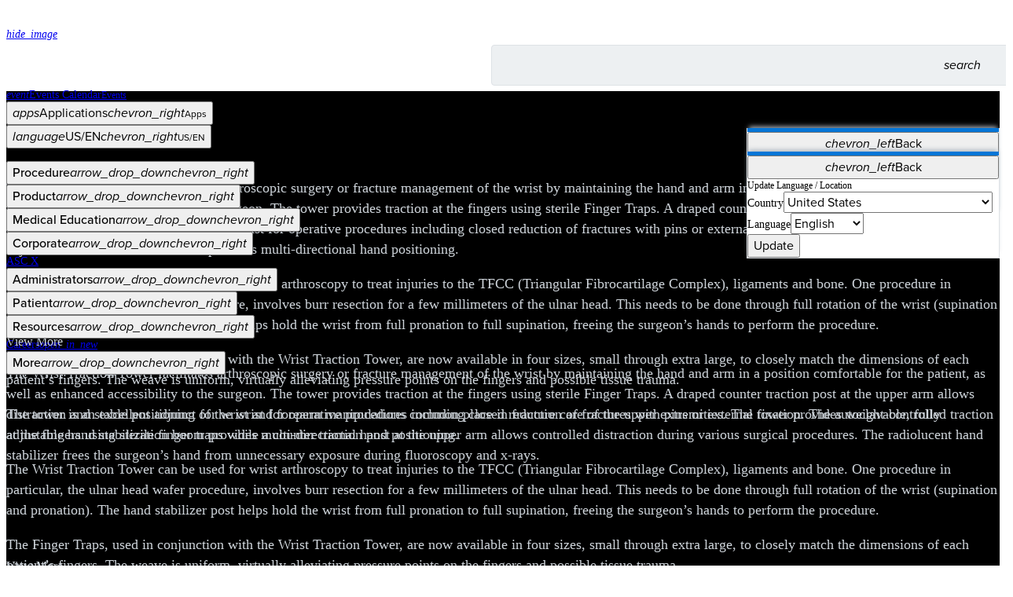

--- FILE ---
content_type: text/html; charset=utf-8
request_url: https://www.arthrex.com/hand-wrist/wrist-tower
body_size: 30474
content:
<!DOCTYPE html><html lang="en"><head><meta charSet="utf-8" data-next-head=""/><meta name="viewport" content="width=device-width, initial-scale=1.0, maximum-scale=5.0" data-next-head=""/><meta http-equiv="X-UA-Compatible" content="IE=edge,chrome=1" data-next-head=""/><meta http-equiv="Content-Type" content="text/html; charset=utf-8" data-next-head=""/><meta name="google-site-verification" content="8AOcfa-O6_a-8yr809kuUR-gZEmmPDQrxFcgv2gxqsY" data-next-head=""/><meta name="msvalidate.01" content="4E8200F72EF4BF35B4D08202D8B35E43" data-next-head=""/><meta name="keywords" content="Arthrex" data-next-head=""/><meta name="apple-mobile-web-app-title" content="Arthrex.com" data-next-head=""/><meta name="application-name" content="Arthrex.com" data-next-head=""/><link rel="apple-touch-icon-precomposed" href="/apple-touch-icon.png" data-next-head=""/><link rel="icon" type="image/x-icon" href="/favicon.ico" sizes="any" data-next-head=""/><title data-next-head="">Arthrex - Wrist Tower</title><link rel="canonical" href="https://www.arthrex.com/hand-wrist/wrist-tower" data-next-head=""/><meta name="description" content="The Wrist Traction Tower facilitates arthroscopic surgery or fracture management of the wrist by maintaining the hand and arm in a position comfortable for the patient, as well as enhanced accessibility to the surgeon. The tower provides traction at the fingers using sterile Finger Traps. A draped counter traction post at the upper arm allows distraction and stable positioning of the wrist for operative procedures including closed reduction of fractures with pins or external fixation. The autoclavable, fully adjustable hand stabilization boom provides multi-directional hand positioning.


The Wrist Traction Tower can be used for wrist arthroscopy to treat injuries to the TFCC (Triangular Fibrocartilage Complex), ligaments and bone. One procedure in particular, the ulnar head wafer procedure, involves burr resection for a few millimeters of the ulnar head. This needs to be done through full rotation of the wrist (supination and pronation). The hand stabilizer post helps hold the wrist from full pronation to full supination, freeing the surgeon’s hands to perform the procedure.


The Finger Traps, used in conjunction with the Wrist Traction Tower, are now available in four sizes, small through extra large, to closely match the dimensions of each patient’s fingers. The weave is uniform, virtually alleviating pressure points on the fingers and possible tissue trauma.


The tower is an excellent adjunct for wrist and forearm manipulations common place in fracture care of the upper extremities. The tower provides weight-controlled traction at the fingers using sterile finger traps while a counter traction post at the upper arm allows controlled distraction during various surgical procedures. The radiolucent hand stabilizer frees the surgeon’s hand from unnecessary exposure during fluoroscopy and x-rays." data-next-head=""/><meta property="og:title" content="Wrist Tower" data-next-head=""/><meta property="og:site_name" content="Arthrex" data-next-head=""/><meta property="og:description" content="The Wrist Traction Tower facilitates arthroscopic surgery or fracture management of the wrist by maintaining the hand and arm in a position comfortable for the patient, as well as enhanced accessibility to the surgeon. The tower provides traction at the fingers using sterile Finger Traps. A draped counter traction post at the upper arm allows distraction and stable positioning of the wrist for operative procedures including closed reduction of fractures with pins or external fixation. The autoclavable, fully adjustable hand stabilization boom provides multi-directional hand positioning.


The Wrist Traction Tower can be used for wrist arthroscopy to treat injuries to the TFCC (Triangular Fibrocartilage Complex), ligaments and bone. One procedure in particular, the ulnar head wafer procedure, involves burr resection for a few millimeters of the ulnar head. This needs to be done through full rotation of the wrist (supination and pronation). The hand stabilizer post helps hold the wrist from full pronation to full supination, freeing the surgeon’s hands to perform the procedure.


The Finger Traps, used in conjunction with the Wrist Traction Tower, are now available in four sizes, small through extra large, to closely match the dimensions of each patient’s fingers. The weave is uniform, virtually alleviating pressure points on the fingers and possible tissue trauma.


The tower is an excellent adjunct for wrist and forearm manipulations common place in fracture care of the upper extremities. The tower provides weight-controlled traction at the fingers using sterile finger traps while a counter traction post at the upper arm allows controlled distraction during various surgical procedures. The radiolucent hand stabilizer frees the surgeon’s hand from unnecessary exposure during fluoroscopy and x-rays." data-next-head=""/><meta property="og:type" content="image" data-next-head=""/><meta property="og:image" content="https://d30s4oigopvds.cloudfront.net/taxon-images/wrist_tower/wrist_tower_0-xlarge.png" data-next-head=""/><meta name="twitter:card" content="summary_large_image" data-next-head=""/><meta name="twitter:title" content="Wrist Tower" data-next-head=""/><meta name="twitter:description" content="The Wrist Traction Tower facilitates arthroscopic surgery or fracture management of the wrist by maintaining the hand and arm in a position comfortable for the patient, as well as enhanced accessibility to the surgeon. The tower provides traction at the fingers using sterile Finger Traps. A draped counter traction post at the upper arm allows distraction and stable positioning of the wrist for operative procedures including closed reduction of fractures with pins or external fixation. The autoclavable, fully adjustable hand stabilization boom provides multi-directional hand positioning.


The Wrist Traction Tower can be used for wrist arthroscopy to treat injuries to the TFCC (Triangular Fibrocartilage Complex), ligaments and bone. One procedure in particular, the ulnar head wafer procedure, involves burr resection for a few millimeters of the ulnar head. This needs to be done through full rotation of the wrist (supination and pronation). The hand stabilizer post helps hold the wrist from full pronation to full supination, freeing the surgeon’s hands to perform the procedure.


The Finger Traps, used in conjunction with the Wrist Traction Tower, are now available in four sizes, small through extra large, to closely match the dimensions of each patient’s fingers. The weave is uniform, virtually alleviating pressure points on the fingers and possible tissue trauma.


The tower is an excellent adjunct for wrist and forearm manipulations common place in fracture care of the upper extremities. The tower provides weight-controlled traction at the fingers using sterile finger traps while a counter traction post at the upper arm allows controlled distraction during various surgical procedures. The radiolucent hand stabilizer frees the surgeon’s hand from unnecessary exposure during fluoroscopy and x-rays." data-next-head=""/><meta name="twitter:site" content="@arthrex" data-next-head=""/><meta name="twitter:image" content="https://d30s4oigopvds.cloudfront.net/taxon-images/wrist_tower/wrist_tower_0-xlarge.png" data-next-head=""/><script data-next-head="">
          document.write('<link rel="stylesheet" href="/bootstrap-typography.css" media="print" onload="this.media=\'all\'" />');
        </script><noscript data-next-head=""><link rel="stylesheet" href="/bootstrap-typography.css"/></noscript><link rel="preload" as="image" href="https://cdn.arthrex.io/image/upload/c_pad,w_auto/f_auto/v1/Arthrex.com/Taxonomy%20Pages/Hand%20and%20Wrist/Product/wrist_tower" data-next-head=""/><link rel="preconnect" href="https://use.typekit.net" crossorigin="anonymous"/><link rel="preconnect" href="https://p.typekit.net" crossorigin="anonymous"/><link rel="preconnect" href="https://next-libs.arthrex.io"/><script>
              document.write('<link rel="stylesheet" href="https://use.typekit.net/mkm6aiv.css?display=swap" media="print" onload="this.media=\'all\'" />');
              document.write('<link rel="stylesheet" href="https://next-libs.arthrex.io/legacy/cld-video-player-1.9.min.css" media="print" onload="this.media=\'all\'" />');
            </script><script id="feature-flags">window.__FF = Object.freeze({"ads-slider-banner-video":false,"arthrex-alert-banner":"","disable-shopping-cart":true,"disable-user-group-exceptions":false,"legacy-html-video-fallback":false,"redis-flatten-and-filter-cache":false,"responsive-button-update":false,"search-events":true,"search-webpages":true,"upcoming-courses-link-to-new-calendar":true,"use-builder-io-pages":false,"use-dynamic-content-webpages":true,"use-new-nav-redesign":false,"use-new-pdf-template":false,"use-taxonomy-dynamic-content":true});</script><script id="environment-variables">window.__ENV_VARS = Object.freeze({"NEXT_PUBLIC_ALGOLIA_SUGGESTIONS_INDEX":"prod_query_suggestions","NEXT_PUBLIC_GA4_TRACKING_SECRET":"KsJZu45KR_C6KSa_2qNI6A","NEXT_PUBLIC_UA_TRACKING_ID":"UA-4194134-14","NEXT_PUBLIC_PROD_CLOUDINARY_DOMAIN":"cdn.arthrex.io","NEXT_PUBLIC_MARKETO_MUNCHKIN_ID":"710-OGN-871","NEXT_PUBLIC_FORMIDABLE_ENDPOINT":"https://9j60aesatl.execute-api.us-east-1.amazonaws.com/submit","NEXT_PUBLIC_GTM_TRACKING_ID":"GTM-QWFR","NEXT_PUBLIC_ALGOLIA_SEARCH_INDEX":"prod","NEXT_PUBLIC_ALGOLIA_SEARCH_API_ENDPOINT":"https://search-next-api.arthrex.io","NEXT_PUBLIC_GA4_MEASUREMENT_ID":"G-1SF8TWRWK0","NEXT_PUBLIC_ARTHREX_APP_DOMAIN":"https://www.arthrex.com","NEXT_PUBLIC_REP_SITE_DOMAIN":"https://rep.arthrex.com","NEXT_PUBLIC_LOCALSTORAGE_INVALIDATION_TIMEOUT":"\"60000\"","NEXT_PUBLIC_AXIOS_RETRY_LIMIT":"\"6\"","NEXT_PUBLIC_BUILDER_IO_API_KEY":"cbff511790a84b2f9b149cca73c2d433","NEXT_PUBLIC_DISALLOWED_PARAMS":"usergroups,intermittent,fakeIp","NEXT_PUBLIC_ALGOLIA_APP_ID":"0AICLE26XM","NEXT_PUBLIC_ALGOLIA_SEARCH_DOMAIN":"acom","NEXT_PUBLIC_DEV_CLOUDINARY_DOMAIN":"cdn.arthrex.io","NEXT_PUBLIC_CLOUDINARY_CLOUD_NAME":"arthrex-production","NEXT_PUBLIC_RECAPTCHA_SITE_KEY":"6Le2i6UZAAAAALBigc-F48TXAsX39i5Y-f0-ws4J","NEXT_PUBLIC_APPLICATION":"arthrex","NEXT_PUBLIC_USE_KONTENT_PREVIEW":"false"});</script><link href="https://use.typekit.net/mkm6aiv.css?display=swap" rel="stylesheet" media="print"/><noscript><link href="https://use.typekit.net/mkm6aiv.css?display=swap" rel="stylesheet"/></noscript><link rel="preload" as="style" href="https://next-libs.arthrex.io/legacy/cld-video-player-1.9.min.css"/><link href="https://next-libs.arthrex.io/legacy/cld-video-player-1.9.min.css" rel="stylesheet" media="print"/><noscript><link href="https://use.typekit.net/mkm6aiv.css?display=swap" rel="stylesheet"/><link href="https://next-libs.arthrex.io/legacy/cld-video-player-1.9.min.css" rel="stylesheet"/></noscript><link rel="preload" href="/_next/static/media/1f2c85253067ec1e-s.p.woff2" as="font" type="font/woff2" crossorigin="anonymous" data-next-font="size-adjust"/><link rel="preload" href="/_next/static/css/bce66e5f92930aed.css" as="style"/><link rel="stylesheet" href="/_next/static/css/bce66e5f92930aed.css" data-n-g=""/><link rel="preload" href="/_next/static/css/25549972bffb85b3.css" as="style"/><link rel="stylesheet" href="/_next/static/css/25549972bffb85b3.css" data-n-p=""/><noscript data-n-css=""></noscript><script defer="" nomodule="" src="/_next/static/chunks/polyfills-42372ed130431b0a.js"></script><script src="/_next/static/chunks/webpack-d3a020bedef58b3f.js" defer=""></script><script src="/_next/static/chunks/framework-18f3d10fd924e320.js" defer=""></script><script src="/_next/static/chunks/main-212add11da346ea6.js" defer=""></script><script src="/_next/static/chunks/pages/_app-7bc15ab876921c9b.js" defer=""></script><script src="/_next/static/chunks/2813-cc033d77cb0cfa97.js" defer=""></script><script src="/_next/static/chunks/9704-a0fafac05f1ca86a.js" defer=""></script><script src="/_next/static/chunks/4069-ce0aad17c83fa7e0.js" defer=""></script><script src="/_next/static/chunks/9763-55aaa0d4156028b9.js" defer=""></script><script src="/_next/static/chunks/7528-789f2462b745c000.js" defer=""></script><script src="/_next/static/chunks/8267-100e30f309da428f.js" defer=""></script><script src="/_next/static/chunks/6713-19561bf243df3c12.js" defer=""></script><script src="/_next/static/chunks/5036-8d37654c68b54027.js" defer=""></script><script src="/_next/static/chunks/pages/%5B...taxonomy%5D-3cb392bca447aedf.js" defer=""></script><script src="/_next/static/27886f658148f1f7894cc454801a7f9034a005ac/_buildManifest.js" defer=""></script><script src="/_next/static/27886f658148f1f7894cc454801a7f9034a005ac/_ssgManifest.js" defer=""></script></head><body class="position-relative"><div id="__next"><div class="__variable_c0f3fd"><div id="menu-overlay" data-overlay="navbar_isOpen__gQ9ce" class="navbar_overlay__wAVoT"></div><div class="container-lg px-0 px-md-4"><nav class="d-flex flex-wrap position-relative pt-2 mx-0 pb-2 pb-md-0 align-items-center navbar_arthrexNav__UXeBJ"><span class="d-flex ms-3 d-md-none"><span data-testid="skeleton" style="width:38px;height:38px" class="skeleton_skeleton__8D7jJ">‌</span></span><a data-testid="navLogo" class="ps-3 ps-md-0 text-decoration-none" href="/" aria-label="Arthrex"><span class="blkImageIcon"><span style="box-sizing:border-box;display:inline-block;overflow:hidden;width:initial;height:initial;background:none;opacity:1;border:0;margin:0;padding:0;position:relative;max-width:100%"><span style="box-sizing:border-box;display:block;width:initial;height:initial;background:none;opacity:1;border:0;margin:0;padding:0;max-width:100%"><img style="display:block;max-width:100%;width:initial;height:initial;background:none;opacity:1;border:0;margin:0;padding:0" alt="" aria-hidden="true" src="data:image/svg+xml,%3csvg%20xmlns=%27http://www.w3.org/2000/svg%27%20version=%271.1%27%20width=%27160%27%20height=%2746%27/%3e"/></span><img data-testid="arthrexLogo" alt="Arthrex" src="[data-uri]" decoding="async" data-nimg="intrinsic" class="invisible" style="position:absolute;top:0;left:0;bottom:0;right:0;box-sizing:border-box;padding:0;border:none;margin:auto;display:block;width:0;height:0;min-width:100%;max-width:100%;min-height:100%;max-height:100%"/><noscript><img data-testid="arthrexLogo" alt="Arthrex" loading="lazy" decoding="async" data-nimg="intrinsic" style="position:absolute;top:0;left:0;bottom:0;right:0;box-sizing:border-box;padding:0;border:none;margin:auto;display:block;width:0;height:0;min-width:100%;max-width:100%;min-height:100%;max-height:100%" class="invisible" src="https://cdn.arthrex.io/image/upload/c_scale,w_160/q_auto/f_auto/general/logohome_t3jsxo"/></noscript></span><span data-testid="imageLoading" class="d-flex w-100 h-100 justify-content-center align-items-center "><div role="status" class="spinner-border text-light"></div></span></span></a><div class="search-box_container__s5_R_ search-box_arthrexStyles__EurkF"><div class="search-next search-box_searchBox__paPU1 search-box_arthrexStyles__EurkF"><form class="search-box_form__lGo_L"><input autoComplete="off" autoCapitalize="off" spellcheck="false" class="search-box_input__PEUtD" placeholder="" id="searchInput" data-testid="search-text-box" aria-label="Search Text Box" value=""/><div class="search-box_searchInputButtons__kP_39"><button class="search-box_inputButton__0p2kQ hand-cursor" type="submit" id="searchButton" aria-label="Search Button"><i translate="no" class="material-symbols-rounded notranslate">search</i></button></div></form><div class="search-box_mobileSearch__oaHhM" data-testid="mobileSearchButton"><i translate="no" class="material-symbols-rounded notranslate">search</i></div></div><div data-testid="searchOverlay" class="search-box_overlay__KsD34"></div></div><ul class="d-none d-md-flex mb-0"><li><span data-testid="skeleton" style="width:225px;height:100%" class="skeleton_skeleton__8D7jJ">‌</span></li></ul><div data-testid="navWrapper" class="navbar_menu__pYNkL p-0 col-12"><div class="d-block d-md-none px-3 py-2"><strong>Categories</strong></div><ul class="d-flex flex-column flex-md-row align-items-center mx-2 mx-md-0"><span data-testid="skeleton" style="width:80%;height:100%" class="skeleton_skeleton__8D7jJ">‌</span></ul></div></nav></div><div class="border-bottom"></div><main class="rfs"><div><div class="secondary-hero-banner_banner__3bBAu d-flex secondary-hero-banner_minHeight__SDpmg"><div class="d-flex container-lg"><div class="row flex-grow-1 d-flex"><div class="col-12 col-md-6 order-0 order-md-2"><div class="secondary-hero-banner_imageContainer__6vlM1 whiteImageIcon w-100 position-relative"><span style="box-sizing:border-box;display:block;overflow:hidden;width:initial;height:initial;background:none;opacity:1;border:0;margin:0;padding:0;position:absolute;top:0;left:0;bottom:0;right:0"><img alt="Wrist Tower" src="https://cdn.arthrex.io/image/upload/c_pad,w_auto/f_auto/v1/Arthrex.com/Taxonomy%20Pages/Hand%20and%20Wrist/Product/wrist_tower" decoding="async" data-nimg="fill" class="invisible" style="position:absolute;top:0;left:0;bottom:0;right:0;box-sizing:border-box;padding:0;border:none;margin:auto;display:block;width:0;height:0;min-width:100%;max-width:100%;min-height:100%;max-height:100%;object-fit:contain"/></span><span data-testid="imageLoading" class="d-flex w-100 h-100 justify-content-center align-items-center "><div role="status" class="spinner-border text-light"></div></span></div></div><div class="col-12 col-md-6 d-flex flex-column justify-content-md-center pt-3 pb-3 py-md-5 order-1"><h1 class="text-white mb-0"><span data-testid="slideTitle">Wrist Tower</span></h1><div data-testid="slideDescription" class="secondary-hero-banner_description__ddvH_ mb-0 mt-2 mt-md-3"><span class="d-block d-md-none pb-2"><div style="max-height:230px" class="overflow-hidden"><p>The Wrist Traction Tower facilitates arthroscopic surgery or fracture management of the wrist by maintaining the hand and arm in a position comfortable for the patient, as well as enhanced accessibility to the surgeon. The tower provides traction at the fingers using sterile Finger Traps. A draped counter traction post at the upper arm allows distraction and stable positioning of the wrist for operative procedures including closed reduction of fractures with pins or external fixation. The autoclavable, fully adjustable hand stabilization boom provides multi-directional hand positioning.
</p>
<p>
The Wrist Traction Tower can be used for wrist arthroscopy to treat injuries to the TFCC (Triangular Fibrocartilage Complex), ligaments and bone. One procedure in particular, the ulnar head wafer procedure, involves burr resection for a few millimeters of the ulnar head. This needs to be done through full rotation of the wrist (supination and pronation). The hand stabilizer post helps hold the wrist from full pronation to full supination, freeing the surgeon’s hands to perform the procedure.
</p>
<p>
The Finger Traps, used in conjunction with the Wrist Traction Tower, are now available in four sizes, small through extra large, to closely match the dimensions of each patient’s fingers. The weave is uniform, virtually alleviating pressure points on the fingers and possible tissue trauma.
</p>
<p>
The tower is an excellent adjunct for wrist and forearm manipulations common place in fracture care of the upper extremities. The tower provides weight-controlled traction at the fingers using sterile finger traps while a counter traction post at the upper arm allows controlled distraction during various surgical procedures. The radiolucent hand stabilizer frees the surgeon’s hand from unnecessary exposure during fluoroscopy and x-rays.</p></div><div role="button" tabindex="0" data-testid="view-more-toggle" class="text-primary cursor-pointer mt-1 d-none">View More</div></span><span class="d-none d-md-block"><div style="max-height:355px" class="overflow-hidden"><p>The Wrist Traction Tower facilitates arthroscopic surgery or fracture management of the wrist by maintaining the hand and arm in a position comfortable for the patient, as well as enhanced accessibility to the surgeon. The tower provides traction at the fingers using sterile Finger Traps. A draped counter traction post at the upper arm allows distraction and stable positioning of the wrist for operative procedures including closed reduction of fractures with pins or external fixation. The autoclavable, fully adjustable hand stabilization boom provides multi-directional hand positioning.
</p>
<p>
The Wrist Traction Tower can be used for wrist arthroscopy to treat injuries to the TFCC (Triangular Fibrocartilage Complex), ligaments and bone. One procedure in particular, the ulnar head wafer procedure, involves burr resection for a few millimeters of the ulnar head. This needs to be done through full rotation of the wrist (supination and pronation). The hand stabilizer post helps hold the wrist from full pronation to full supination, freeing the surgeon’s hands to perform the procedure.
</p>
<p>
The Finger Traps, used in conjunction with the Wrist Traction Tower, are now available in four sizes, small through extra large, to closely match the dimensions of each patient’s fingers. The weave is uniform, virtually alleviating pressure points on the fingers and possible tissue trauma.
</p>
<p>
The tower is an excellent adjunct for wrist and forearm manipulations common place in fracture care of the upper extremities. The tower provides weight-controlled traction at the fingers using sterile finger traps while a counter traction post at the upper arm allows controlled distraction during various surgical procedures. The radiolucent hand stabilizer frees the surgeon’s hand from unnecessary exposure during fluoroscopy and x-rays.</p></div><div role="button" tabindex="0" data-testid="view-more-toggle" class="text-primary cursor-pointer mt-1 d-none">View More</div></span></div><div class="d-flex flex-column flex-xxl-row gap-3 gap-xxl-4 pb-4 pb-md-0 mt-4"><a class="d-inline-flex text-center button_primary__Cyt3G button_container__xWq7V button_responsive__ga1WZ" role="button" href="#" data-testid="requestProductInfoButton">Request Product Info</a></div></div></div></div></div><section data-testid="ChildTemplateD" class="pt-5"><div class="gx-0 gx-sm-4 container-lg"><h2 class="d-none d-md-block mb-md-4">Educational Resources and Products</h2><div class="flex-nowrap pb-5 px-4 px-sm-0 overflow-scroll child-template_horizontalScroll__mNRX2 nav" data-testid="tabs"><div class="border-bottom border-primary text-primary border-2 nav-item" id="allResources"><a data-testid="allResourcesTab" role="button" data-rr-ui-event-key="resources" class="ps-1 nav-link active" tabindex="0" href="#"><h5 class="fw-semibold text-nowrap">All Resources</h5></a></div><div class="nav-item"><a data-testid="allProductsTab" role="button" data-rr-ui-event-key="products" class="text-secondary border-2 border-bottom nav-link" tabindex="0" href="#"><h5 class="fw-semibold text-nowrap">All Products</h5></a></div><div class="flex-grow-1 border-2 border-bottom nav-item"></div></div></div><div class="d-print-block d-none"><div class="container"></div></div><div class="position-relative d-print-block"><div class="gx-0 gx-sm-4 container-lg"><div class="d-flex scroll-x gap-3 gap-sm-4 px-4 px-sm-0 mb-2 pb-4"><div class="d-flex justify-content-start"><span><div data-testid="filterPill" class="filter-pill_pill__0um01 btn rounded-pill py-2 px-4 btn-light"><div class="d-flex justify-content-center align-items-center"><div class="filter-pill_text__jtcBT text-truncate me-1">Documents</div><div>(<!-- -->3<!-- -->)</div><div class="ms-1"><i translate="no" class="filter-pill-dropdown_icon__ydUvT material-symbols-rounded d-flex notranslate">arrow_drop_down</i></div></div></div></span><div data-testid="filterPillDropdown" class="filter-pill-dropdown_dropdown__KI2Pl position-absolute border border-1 px-4 pb-4 d-none"><h6 class="text-uppercase mt-4 mb-0">Documents</h6><div class="mt-4 filter-pill-dropdown_dropdownOptions__5oeBf"><div class="form-check pe-4 d-flex filter-pill-dropdown_dropdownOption__mik0b"><input class="form-check-input filter-pill-dropdown_input__ZI2PQ" type="checkbox" id="resource_type_bro" value="resource_type_bro"/><label class="form-check-label text-nowrap ms-2" for="resource_type_bro">Brochures (1)</label></div><div class="form-check pe-4 d-flex filter-pill-dropdown_dropdownOption__mik0b"><input class="form-check-input filter-pill-dropdown_input__ZI2PQ" type="checkbox" id="resource_type_mac" value="resource_type_mac"/><label class="form-check-label text-nowrap ms-2" for="resource_type_mac">Catalogs (1)</label></div><div class="form-check pe-4 d-flex filter-pill-dropdown_dropdownOption__mik0b"><input class="form-check-input filter-pill-dropdown_input__ZI2PQ" type="checkbox" id="resource_type_sut" value="resource_type_sut"/><label class="form-check-label text-nowrap ms-2" for="resource_type_sut">Surgical Technique Guides (1)</label></div></div></div></div><div class="d-flex justify-content-start"><span><div data-testid="filterPill" class="filter-pill_pill__0um01 btn rounded-pill py-2 px-4 filter-pill_active__qA9N1 btn-dark"><div class="d-flex justify-content-center align-items-center"><div class="filter-pill_text__jtcBT text-truncate me-1">English</div><div>(<!-- -->3<!-- -->)</div><div class="ms-1"><i translate="no" class="filter-pill-dropdown_icon__ydUvT material-symbols-rounded d-flex notranslate">arrow_drop_down</i></div></div></div></span><div data-testid="filterPillDropdown" class="filter-pill-dropdown_dropdown__KI2Pl position-absolute border border-1 px-4 pb-4 d-none"><h6 class="text-uppercase mt-4 mb-0">Languages</h6><div class="mt-4 filter-pill-dropdown_dropdownOptions__5oeBf"><div class="form-check pe-4 d-flex filter-pill-dropdown_dropdownOption__mik0b"><input class="form-check-input filter-pill-dropdown_input__ZI2PQ" type="checkbox" id="en" checked="" value="en"/><label class="form-check-label text-nowrap ms-2" for="en">English (3)</label></div><div class="form-check pe-4 d-flex filter-pill-dropdown_dropdownOption__mik0b"><input class="form-check-input filter-pill-dropdown_input__ZI2PQ" type="checkbox" id="de" value="de"/><label class="form-check-label text-nowrap ms-2" for="de">Deutsch (2)</label></div></div></div></div><div class="btn btn-link d-flex align-items-center text-nowrap d-print-block d-none">Clear All Filters</div></div></div><div class="container-lg"><section class="my-3 child-all-resources-section_lastChildSpacing__4ToZn" data-testid="allResourcesSection"><h3 id="collapseTitle" class="mb-3 mb-md-4">Surgical Technique Guides (3)</h3><div class="row g-4"><div class="col-lg-3 col-md-4"><div data-testid="card" class="h-100 border-0 resource-card_cardWrapper__pMWcz card"><div class="g-3 bg-none row"><div class="col-4 col-md-12"><a href="/resources/LT1-0400-DE/arthroskopische-rekonstruktion-des-triangulären-fibrokartilaginären-komplexes-tfcc-mit-dem-micro-suturelasso?referringteam=hand_and_wrist" target="_blank" rel="noopener" role="link" class="cursor-pointer whiteImageIcon" data-testid="cardAnchor"><div class="w-100 d-flex justify-content-center"><div data-testid="imageComponent" class="w-100 position-relative d-flex justify-content-center align-items-center resource-card_imageStyle__BVzsV resource-card_sixteenByNine__b67df"><div class="resource-card_icon__Xixvu position-absolute d-flex justify-content-center align-items-center text-white"></div><span style="box-sizing:border-box;display:block;overflow:hidden;width:initial;height:initial;background:none;opacity:1;border:0;margin:0;padding:0;position:absolute;top:0;left:0;bottom:0;right:0"><img alt="Arthroskopische Rekonstruktion des triangulären fibrokartilaginären Komplexes (TFCC) mit dem Micro SutureLasso™" src="[data-uri]" decoding="async" data-nimg="fill" class="bg-dark" style="position:absolute;top:0;left:0;bottom:0;right:0;box-sizing:border-box;padding:0;border:none;margin:auto;display:block;width:0;height:0;min-width:100%;max-width:100%;min-height:100%;max-height:100%;object-fit:contain;object-position:center center"/><noscript><img alt="Arthroskopische Rekonstruktion des triangulären fibrokartilaginären Komplexes (TFCC) mit dem Micro SutureLasso™" loading="lazy" decoding="async" data-nimg="fill" style="position:absolute;top:0;left:0;bottom:0;right:0;box-sizing:border-box;padding:0;border:none;margin:auto;display:block;width:0;height:0;min-width:100%;max-width:100%;min-height:100%;max-height:100%;object-fit:contain;object-position:center center" class="bg-dark" src="https://cdn.arthrex.io/image/upload/f_webp/b_rgb:dee2e6/q_60/ar_16:9,c_pad,h_576/23a8c0e7-b884-4d20-a08f-fc3194e1732c"/></noscript></span><span data-testid="imageLoading" class="d-flex w-100 h-100 justify-content-center align-items-center "><div role="status" class="spinner-border text-light"></div></span></div></div></a></div><div class="col-8 col-md-12"><div class="p-0 card-body"><a href="/resources/LT1-0400-DE/arthroskopische-rekonstruktion-des-triangulären-fibrokartilaginären-komplexes-tfcc-mit-dem-micro-suturelasso?referringteam=hand_and_wrist" class="cursor-pointer text-dark" target="_blank" rel="noopener" role="link"><h6 class="mb-1 mb-sm-2 lh-sm resource-card_bodyTextDark__crGy6">Arthroskopische Rekonstruktion des triangulären fibrokartilaginären Komplexes (TFCC) mit dem Micro SutureLasso™</h6></a><div class="small text-muted">German | 02/14/2014 | LT1-0400-DE A</div></div></div></div></div></div><div class="col-lg-3 col-md-4"><div data-testid="card" class="h-100 border-0 resource-card_cardWrapper__pMWcz card"><div class="g-3 bg-none row"><div class="col-4 col-md-12"><a href="/resources/LT1-0403-DE/arthroskopische-knotenlose-refixierung-des-tfcc?referringteam=hand_and_wrist" target="_blank" rel="noopener" role="link" class="cursor-pointer whiteImageIcon" data-testid="cardAnchor"><div class="w-100 d-flex justify-content-center"><div data-testid="imageComponent" class="w-100 position-relative d-flex justify-content-center align-items-center resource-card_imageStyle__BVzsV resource-card_sixteenByNine__b67df"><div class="resource-card_icon__Xixvu position-absolute d-flex justify-content-center align-items-center text-white"></div><span style="box-sizing:border-box;display:block;overflow:hidden;width:initial;height:initial;background:none;opacity:1;border:0;margin:0;padding:0;position:absolute;top:0;left:0;bottom:0;right:0"><img alt="Arthroskopische knotenlose Refixierung des TFCC" src="[data-uri]" decoding="async" data-nimg="fill" class="bg-dark" style="position:absolute;top:0;left:0;bottom:0;right:0;box-sizing:border-box;padding:0;border:none;margin:auto;display:block;width:0;height:0;min-width:100%;max-width:100%;min-height:100%;max-height:100%;object-fit:contain;object-position:center center"/><noscript><img alt="Arthroskopische knotenlose Refixierung des TFCC" loading="lazy" decoding="async" data-nimg="fill" style="position:absolute;top:0;left:0;bottom:0;right:0;box-sizing:border-box;padding:0;border:none;margin:auto;display:block;width:0;height:0;min-width:100%;max-width:100%;min-height:100%;max-height:100%;object-fit:contain;object-position:center center" class="bg-dark" src="https://cdn.arthrex.io/image/upload/f_webp/b_rgb:dee2e6/q_60/ar_16:9,c_pad,h_576/ed22fc1a-1a93-4a04-96c3-9ff4ee6afa1d"/></noscript></span><span data-testid="imageLoading" class="d-flex w-100 h-100 justify-content-center align-items-center "><div role="status" class="spinner-border text-light"></div></span></div></div></a></div><div class="col-8 col-md-12"><div class="p-0 card-body"><a href="/resources/LT1-0403-DE/arthroskopische-knotenlose-refixierung-des-tfcc?referringteam=hand_and_wrist" class="cursor-pointer text-dark" target="_blank" rel="noopener" role="link"><h6 class="mb-1 mb-sm-2 lh-sm resource-card_bodyTextDark__crGy6">Arthroskopische knotenlose Refixierung des TFCC</h6></a><div class="small text-muted">German | 10/31/2013 | LT1-0403-DE A</div></div></div></div></div></div><div class="col-lg-3 col-md-4"><div data-testid="card" class="h-100 border-0 resource-card_cardWrapper__pMWcz card"><div class="g-3 bg-none row"><div class="col-4 col-md-12"><a href="/resources/LT0400/arthroscopic-repair-of-the-triangular-fibrocartilage-complex-tfcc-with-the-micro-suturelasso?referringteam=hand_and_wrist" target="_blank" rel="noopener" role="link" class="cursor-pointer whiteImageIcon" data-testid="cardAnchor"><div class="w-100 d-flex justify-content-center"><div data-testid="imageComponent" class="w-100 position-relative d-flex justify-content-center align-items-center resource-card_imageStyle__BVzsV resource-card_sixteenByNine__b67df"><div class="resource-card_icon__Xixvu position-absolute d-flex justify-content-center align-items-center text-white"></div><span style="box-sizing:border-box;display:block;overflow:hidden;width:initial;height:initial;background:none;opacity:1;border:0;margin:0;padding:0;position:absolute;top:0;left:0;bottom:0;right:0"><img alt="Arthroscopic Repair of the Triangular Fibrocartilage Complex (TFCC) with the Micro SutureLasso™" src="[data-uri]" decoding="async" data-nimg="fill" class="bg-dark" style="position:absolute;top:0;left:0;bottom:0;right:0;box-sizing:border-box;padding:0;border:none;margin:auto;display:block;width:0;height:0;min-width:100%;max-width:100%;min-height:100%;max-height:100%;object-fit:contain;object-position:center center"/><noscript><img alt="Arthroscopic Repair of the Triangular Fibrocartilage Complex (TFCC) with the Micro SutureLasso™" loading="lazy" decoding="async" data-nimg="fill" style="position:absolute;top:0;left:0;bottom:0;right:0;box-sizing:border-box;padding:0;border:none;margin:auto;display:block;width:0;height:0;min-width:100%;max-width:100%;min-height:100%;max-height:100%;object-fit:contain;object-position:center center" class="bg-dark" src="https://cdn.arthrex.io/image/upload/f_webp/b_rgb:dee2e6/q_60/ar_16:9,c_pad,h_576/0503e575-28aa-4468-8fd8-4cb0406ea5fa"/></noscript></span><span data-testid="imageLoading" class="d-flex w-100 h-100 justify-content-center align-items-center "><div role="status" class="spinner-border text-light"></div></span></div></div></a></div><div class="col-8 col-md-12"><div class="p-0 card-body"><a href="/resources/LT0400/arthroscopic-repair-of-the-triangular-fibrocartilage-complex-tfcc-with-the-micro-suturelasso?referringteam=hand_and_wrist" class="cursor-pointer text-dark" target="_blank" rel="noopener" role="link"><h6 class="mb-1 mb-sm-2 lh-sm resource-card_bodyTextDark__crGy6">Arthroscopic Repair of the Triangular Fibrocartilage Complex (TFCC) with the Micro SutureLasso™</h6></a><div class="small text-muted">English | 06/08/2010 | LT0400 D</div></div></div></div></div></div></div><span class="d-none w-100 d-flex justify-content-center align-items-center"><div aria-expanded="false" aria-controls="cardSection" data-testid="collapseButton" class="child-all-resources-section_button__T74ZC btn btn-link d-flex align-items-center px-0 mt-4"><small class="fw-semibold text-uppercase">View More Surgical Technique Guides</small><span class="material-symbols-rounded ms-1 rotatable">arrow_drop_down</span></div></span></section><div class="px-0 py-3 container-fluid"><hr class="text-black-50"/></div><section class="my-3 child-all-resources-section_lastChildSpacing__4ToZn" data-testid="allResourcesSection"><h3 id="collapseTitle" class="mb-3 mb-md-4">Brochures (1)</h3><div class="row g-4"><div class="col-lg-3 col-md-4"><div data-testid="card" class="h-100 border-0 resource-card_cardWrapper__pMWcz card"><div class="g-3 bg-none row"><div class="col-4 col-md-12"><a href="/resources/LB1-0202-EN/arthroscopy-limb-positioners?referringteam=hand_and_wrist" target="_blank" rel="noopener" role="link" class="cursor-pointer whiteImageIcon" data-testid="cardAnchor"><div class="w-100 d-flex justify-content-center"><div data-testid="imageComponent" class="w-100 position-relative d-flex justify-content-center align-items-center resource-card_imageStyle__BVzsV resource-card_sixteenByNine__b67df"><div class="resource-card_icon__Xixvu position-absolute d-flex justify-content-center align-items-center text-white"></div><span style="box-sizing:border-box;display:block;overflow:hidden;width:initial;height:initial;background:none;opacity:1;border:0;margin:0;padding:0;position:absolute;top:0;left:0;bottom:0;right:0"><img alt="Arthroscopy Limb Positioners" src="[data-uri]" decoding="async" data-nimg="fill" class="bg-dark" style="position:absolute;top:0;left:0;bottom:0;right:0;box-sizing:border-box;padding:0;border:none;margin:auto;display:block;width:0;height:0;min-width:100%;max-width:100%;min-height:100%;max-height:100%;object-fit:contain;object-position:center center"/><noscript><img alt="Arthroscopy Limb Positioners" loading="lazy" decoding="async" data-nimg="fill" style="position:absolute;top:0;left:0;bottom:0;right:0;box-sizing:border-box;padding:0;border:none;margin:auto;display:block;width:0;height:0;min-width:100%;max-width:100%;min-height:100%;max-height:100%;object-fit:contain;object-position:center center" class="bg-dark" src="https://cdn.arthrex.io/image/upload/f_webp/b_rgb:dee2e6/q_60/ar_16:9,c_pad,h_576/2285699a-a61d-44b7-a4c8-7ff59d308b67"/></noscript></span><span data-testid="imageLoading" class="d-flex w-100 h-100 justify-content-center align-items-center "><div role="status" class="spinner-border text-light"></div></span></div></div></a></div><div class="col-8 col-md-12"><div class="p-0 card-body"><a href="/resources/LB1-0202-EN/arthroscopy-limb-positioners?referringteam=hand_and_wrist" class="cursor-pointer text-dark" target="_blank" rel="noopener" role="link"><h6 class="mb-1 mb-sm-2 lh-sm resource-card_bodyTextDark__crGy6">Arthroscopy Limb Positioners</h6></a><div class="small text-muted">English | 04/28/2025 | LB1-0202-EN Q</div></div></div></div></div></div></div><span class="d-none w-100 d-flex justify-content-center align-items-center"><div aria-expanded="false" aria-controls="cardSection" data-testid="collapseButton" class="child-all-resources-section_button__T74ZC btn btn-link d-flex align-items-center px-0 mt-4"><small class="fw-semibold text-uppercase">View More Brochures</small><span class="material-symbols-rounded ms-1 rotatable">arrow_drop_down</span></div></span></section><div class="px-0 py-3 container-fluid"><hr class="text-black-50"/></div><section class="my-3 child-all-resources-section_lastChildSpacing__4ToZn" data-testid="allResourcesSection"><h3 id="collapseTitle" class="mb-3 mb-md-4">Catalogs (1)</h3><div class="row g-4"><div class="col-lg-3 col-md-4"><div data-testid="card" class="h-100 border-0 resource-card_cardWrapper__pMWcz card"><div class="g-3 bg-none row"><div class="col-4 col-md-12"><a href="/resources/LB1-0415-en-US/hand-wrist-and-elbow-next-generation-in-repair-and-reconstruction?referringteam=hand_and_wrist" target="_blank" rel="noopener" role="link" class="cursor-pointer whiteImageIcon" data-testid="cardAnchor"><div class="w-100 d-flex justify-content-center"><div data-testid="imageComponent" class="w-100 position-relative d-flex justify-content-center align-items-center resource-card_imageStyle__BVzsV resource-card_sixteenByNine__b67df"><div class="resource-card_icon__Xixvu position-absolute d-flex justify-content-center align-items-center text-white"></div><span style="box-sizing:border-box;display:block;overflow:hidden;width:initial;height:initial;background:none;opacity:1;border:0;margin:0;padding:0;position:absolute;top:0;left:0;bottom:0;right:0"><img alt="Hand, Wrist, and Elbow: Next Generation in Repair and Reconstruction" src="[data-uri]" decoding="async" data-nimg="fill" class="bg-dark" style="position:absolute;top:0;left:0;bottom:0;right:0;box-sizing:border-box;padding:0;border:none;margin:auto;display:block;width:0;height:0;min-width:100%;max-width:100%;min-height:100%;max-height:100%;object-fit:contain;object-position:center center"/><noscript><img alt="Hand, Wrist, and Elbow: Next Generation in Repair and Reconstruction" loading="lazy" decoding="async" data-nimg="fill" style="position:absolute;top:0;left:0;bottom:0;right:0;box-sizing:border-box;padding:0;border:none;margin:auto;display:block;width:0;height:0;min-width:100%;max-width:100%;min-height:100%;max-height:100%;object-fit:contain;object-position:center center" class="bg-dark" src="https://cdn.arthrex.io/image/upload/f_auto/ar_16:9,c_pad/v1/resource-override-thumbnails/LB1-0415-en-US_AB_Hand_and_Wrist_Catalog_cvrxyo"/></noscript></span><span data-testid="imageLoading" class="d-flex w-100 h-100 justify-content-center align-items-center "><div role="status" class="spinner-border text-light"></div></span></div></div></a></div><div class="col-8 col-md-12"><div class="p-0 card-body"><a href="/resources/LB1-0415-en-US/hand-wrist-and-elbow-next-generation-in-repair-and-reconstruction?referringteam=hand_and_wrist" class="cursor-pointer text-dark" target="_blank" rel="noopener" role="link"><h6 class="mb-1 mb-sm-2 lh-sm resource-card_bodyTextDark__crGy6">Hand, Wrist, and Elbow: Next Generation in Repair and Reconstruction</h6></a><div class="small text-muted">English | 10/24/2024 | LB1-0415-en-US AB</div></div></div></div></div></div></div><span class="d-none w-100 d-flex justify-content-center align-items-center"><div aria-expanded="false" aria-controls="cardSection" data-testid="collapseButton" class="child-all-resources-section_button__T74ZC btn btn-link d-flex align-items-center px-0 mt-4"><small class="fw-semibold text-uppercase">View More Catalogs</small><span class="material-symbols-rounded ms-1 rotatable">arrow_drop_down</span></div></span></section></div></div></section><div data-testid="allProductsContainer" class="d-print-block d-none container-lg"><section data-testid="associatedProductsSection"><div data-testid="accordion" class="accordion"><div class="accordion-item"><h2 class="accordion-header"><button type="button" aria-expanded="true" class="accordion-button"><h6 data-testid="accordionToggle">Related Products (7)</h6></button></h2><div class="accordion-collapse collapse show"><div data-testid="accordionBody" class="accordion-body"><div class="border-bottom"><div class="d-flex py-4"><div class="product-accordion-row_image__Vx35_ col-3 bg-white d-flex align-items-center border justify-content-center rounded-2"><div class="h-100 w-100 position-relative"><a data-testid="imageAnchor" href="/products/AR-1614?referringteam=hand_and_wrist" class="product-accordion-row_imageIcon__Fxgpc"><span style="box-sizing:border-box;display:block;overflow:hidden;width:initial;height:initial;background:none;opacity:1;border:0;margin:0;padding:0;position:absolute;top:0;left:0;bottom:0;right:0"><img alt="Finger Distraction Attachment" src="[data-uri]" decoding="async" data-nimg="fill" class="rounded" style="position:absolute;top:0;left:0;bottom:0;right:0;box-sizing:border-box;padding:0;border:none;margin:auto;display:block;width:0;height:0;min-width:100%;max-width:100%;min-height:100%;max-height:100%;object-fit:contain;object-position:center center"/><noscript><img alt="Finger Distraction Attachment" loading="lazy" decoding="async" data-nimg="fill" style="position:absolute;top:0;left:0;bottom:0;right:0;box-sizing:border-box;padding:0;border:none;margin:auto;display:block;width:0;height:0;min-width:100%;max-width:100%;min-height:100%;max-height:100%;object-fit:contain;object-position:center center" class="rounded" src="https://cdn.arthrex.io/image/upload/f_auto/c_scale,h_186/v1/product-images/AR-1614"/></noscript></span><span data-testid="imageLoading" class="d-flex w-100 h-100 justify-content-center align-items-center "><div role="status" class="spinner-border text-light"></div></span></a></div></div><div class="d-flex justify-content-center col flex-column px-3 me-4"><a data-testid="productNumberAnchor" href="/products/AR-1614?referringteam=hand_and_wrist" class="mb-1"><h6 class="col text-primary text-nowrap fw-semibold">AR-1614</h6></a><a data-testid="descriptionAnchor" href="/products/AR-1614?referringteam=hand_and_wrist" class="mb-md-0"><p class="mb-0">Finger Distraction Attachment</p></a></div></div></div><div class="border-bottom"><div class="d-flex py-4"><div class="product-accordion-row_image__Vx35_ col-3 bg-white d-flex align-items-center border justify-content-center rounded-2"><div class="h-100 w-100 position-relative"><a data-testid="imageAnchor" href="/products/AR-1615?referringteam=hand_and_wrist" class="product-accordion-row_imageIcon__Fxgpc"><span style="box-sizing:border-box;display:block;overflow:hidden;width:initial;height:initial;background:none;opacity:1;border:0;margin:0;padding:0;position:absolute;top:0;left:0;bottom:0;right:0"><img alt="Counter Traction Pad for Wrist Tower" src="[data-uri]" decoding="async" data-nimg="fill" class="rounded" style="position:absolute;top:0;left:0;bottom:0;right:0;box-sizing:border-box;padding:0;border:none;margin:auto;display:block;width:0;height:0;min-width:100%;max-width:100%;min-height:100%;max-height:100%;object-fit:contain;object-position:center center"/><noscript><img alt="Counter Traction Pad for Wrist Tower" loading="lazy" decoding="async" data-nimg="fill" style="position:absolute;top:0;left:0;bottom:0;right:0;box-sizing:border-box;padding:0;border:none;margin:auto;display:block;width:0;height:0;min-width:100%;max-width:100%;min-height:100%;max-height:100%;object-fit:contain;object-position:center center" class="rounded" src="https://cdn.arthrex.io/image/upload/f_auto/c_scale,h_186/v1/product-images/AR-1615"/></noscript></span><span data-testid="imageLoading" class="d-flex w-100 h-100 justify-content-center align-items-center "><div role="status" class="spinner-border text-light"></div></span></a></div></div><div class="d-flex justify-content-center col flex-column px-3 me-4"><a data-testid="productNumberAnchor" href="/products/AR-1615?referringteam=hand_and_wrist" class="mb-1"><h6 class="col text-primary text-nowrap fw-semibold">AR-1615</h6></a><a data-testid="descriptionAnchor" href="/products/AR-1615?referringteam=hand_and_wrist" class="mb-md-0"><p class="mb-0">Counter Traction Pad for Wrist Tower</p></a></div></div></div><div class="border-bottom"><div class="d-flex py-4"><div class="product-accordion-row_image__Vx35_ col-3 bg-white d-flex align-items-center border justify-content-center rounded-2"><div class="h-100 w-100 position-relative"><a data-testid="imageAnchor" href="/products/AR-1616-S?referringteam=hand_and_wrist" class="product-accordion-row_imageIcon__Fxgpc"><span style="box-sizing:border-box;display:block;overflow:hidden;width:initial;height:initial;background:none;opacity:1;border:0;margin:0;padding:0;position:absolute;top:0;left:0;bottom:0;right:0"><img alt="Finger Trap, Small" src="[data-uri]" decoding="async" data-nimg="fill" class="rounded" style="position:absolute;top:0;left:0;bottom:0;right:0;box-sizing:border-box;padding:0;border:none;margin:auto;display:block;width:0;height:0;min-width:100%;max-width:100%;min-height:100%;max-height:100%;object-fit:contain;object-position:center center"/><noscript><img alt="Finger Trap, Small" loading="lazy" decoding="async" data-nimg="fill" style="position:absolute;top:0;left:0;bottom:0;right:0;box-sizing:border-box;padding:0;border:none;margin:auto;display:block;width:0;height:0;min-width:100%;max-width:100%;min-height:100%;max-height:100%;object-fit:contain;object-position:center center" class="rounded" src="https://cdn.arthrex.io/image/upload/f_auto/c_scale,h_186/v1/product-images/AR-1616-S"/></noscript></span><span data-testid="imageLoading" class="d-flex w-100 h-100 justify-content-center align-items-center "><div role="status" class="spinner-border text-light"></div></span></a></div></div><div class="d-flex justify-content-center col flex-column px-3 me-4"><a data-testid="productNumberAnchor" href="/products/AR-1616-S?referringteam=hand_and_wrist" class="mb-1"><h6 class="col text-primary text-nowrap fw-semibold">AR-1616-S</h6></a><a data-testid="descriptionAnchor" href="/products/AR-1616-S?referringteam=hand_and_wrist" class="mb-md-0"><p class="mb-0">Finger Trap, Small</p></a></div></div></div><div class="border-bottom"><div class="d-flex py-4"><div class="product-accordion-row_image__Vx35_ col-3 bg-white d-flex align-items-center border justify-content-center rounded-2"><div class="h-100 w-100 position-relative"><a data-testid="imageAnchor" href="/products/AR-1616-M?referringteam=hand_and_wrist" class="product-accordion-row_imageIcon__Fxgpc"><span style="box-sizing:border-box;display:block;overflow:hidden;width:initial;height:initial;background:none;opacity:1;border:0;margin:0;padding:0;position:absolute;top:0;left:0;bottom:0;right:0"><img alt="Finger Trap, Medium" src="[data-uri]" decoding="async" data-nimg="fill" class="rounded" style="position:absolute;top:0;left:0;bottom:0;right:0;box-sizing:border-box;padding:0;border:none;margin:auto;display:block;width:0;height:0;min-width:100%;max-width:100%;min-height:100%;max-height:100%;object-fit:contain;object-position:center center"/><noscript><img alt="Finger Trap, Medium" loading="lazy" decoding="async" data-nimg="fill" style="position:absolute;top:0;left:0;bottom:0;right:0;box-sizing:border-box;padding:0;border:none;margin:auto;display:block;width:0;height:0;min-width:100%;max-width:100%;min-height:100%;max-height:100%;object-fit:contain;object-position:center center" class="rounded" src="https://cdn.arthrex.io/image/upload/f_auto/c_scale,h_186/v1/product-images/AR-1616-M"/></noscript></span><span data-testid="imageLoading" class="d-flex w-100 h-100 justify-content-center align-items-center "><div role="status" class="spinner-border text-light"></div></span></a></div></div><div class="d-flex justify-content-center col flex-column px-3 me-4"><a data-testid="productNumberAnchor" href="/products/AR-1616-M?referringteam=hand_and_wrist" class="mb-1"><h6 class="col text-primary text-nowrap fw-semibold">AR-1616-M</h6></a><a data-testid="descriptionAnchor" href="/products/AR-1616-M?referringteam=hand_and_wrist" class="mb-md-0"><p class="mb-0">Finger Trap, Medium</p></a></div></div></div><div class="border-bottom"><div class="d-flex py-4"><div class="product-accordion-row_image__Vx35_ col-3 bg-white d-flex align-items-center border justify-content-center rounded-2"><div class="h-100 w-100 position-relative"><a data-testid="imageAnchor" href="/products/AR-1616-L?referringteam=hand_and_wrist" class="product-accordion-row_imageIcon__Fxgpc"><span style="box-sizing:border-box;display:block;overflow:hidden;width:initial;height:initial;background:none;opacity:1;border:0;margin:0;padding:0;position:absolute;top:0;left:0;bottom:0;right:0"><img alt="Finger Trap, Large" src="[data-uri]" decoding="async" data-nimg="fill" class="rounded" style="position:absolute;top:0;left:0;bottom:0;right:0;box-sizing:border-box;padding:0;border:none;margin:auto;display:block;width:0;height:0;min-width:100%;max-width:100%;min-height:100%;max-height:100%;object-fit:contain;object-position:center center"/><noscript><img alt="Finger Trap, Large" loading="lazy" decoding="async" data-nimg="fill" style="position:absolute;top:0;left:0;bottom:0;right:0;box-sizing:border-box;padding:0;border:none;margin:auto;display:block;width:0;height:0;min-width:100%;max-width:100%;min-height:100%;max-height:100%;object-fit:contain;object-position:center center" class="rounded" src="https://cdn.arthrex.io/image/upload/f_auto/c_scale,h_186/v1/product-images/AR-1616-L"/></noscript></span><span data-testid="imageLoading" class="d-flex w-100 h-100 justify-content-center align-items-center "><div role="status" class="spinner-border text-light"></div></span></a></div></div><div class="d-flex justify-content-center col flex-column px-3 me-4"><a data-testid="productNumberAnchor" href="/products/AR-1616-L?referringteam=hand_and_wrist" class="mb-1"><h6 class="col text-primary text-nowrap fw-semibold">AR-1616-L</h6></a><a data-testid="descriptionAnchor" href="/products/AR-1616-L?referringteam=hand_and_wrist" class="mb-md-0"><p class="mb-0">Finger Trap, Large</p></a></div></div></div><div class="border-bottom"><div class="d-flex py-4"><div class="product-accordion-row_image__Vx35_ col-3 bg-white d-flex align-items-center border justify-content-center rounded-2"><div class="h-100 w-100 position-relative"><a data-testid="imageAnchor" href="/products/AR-1616-X?referringteam=hand_and_wrist" class="product-accordion-row_imageIcon__Fxgpc"><span style="box-sizing:border-box;display:block;overflow:hidden;width:initial;height:initial;background:none;opacity:1;border:0;margin:0;padding:0;position:absolute;top:0;left:0;bottom:0;right:0"><img alt="Finger Trap, x-Large" src="[data-uri]" decoding="async" data-nimg="fill" class="rounded" style="position:absolute;top:0;left:0;bottom:0;right:0;box-sizing:border-box;padding:0;border:none;margin:auto;display:block;width:0;height:0;min-width:100%;max-width:100%;min-height:100%;max-height:100%;object-fit:contain;object-position:center center"/><noscript><img alt="Finger Trap, x-Large" loading="lazy" decoding="async" data-nimg="fill" style="position:absolute;top:0;left:0;bottom:0;right:0;box-sizing:border-box;padding:0;border:none;margin:auto;display:block;width:0;height:0;min-width:100%;max-width:100%;min-height:100%;max-height:100%;object-fit:contain;object-position:center center" class="rounded" src="https://cdn.arthrex.io/image/upload/f_auto/c_scale,h_186/v1/product-images/AR-1616-X"/></noscript></span><span data-testid="imageLoading" class="d-flex w-100 h-100 justify-content-center align-items-center "><div role="status" class="spinner-border text-light"></div></span></a></div></div><div class="d-flex justify-content-center col flex-column px-3 me-4"><a data-testid="productNumberAnchor" href="/products/AR-1616-X?referringteam=hand_and_wrist" class="mb-1"><h6 class="col text-primary text-nowrap fw-semibold">AR-1616-X</h6></a><a data-testid="descriptionAnchor" href="/products/AR-1616-X?referringteam=hand_and_wrist" class="mb-md-0"><p class="mb-0">Finger Trap, x-Large</p></a></div></div></div><div class="border-bottom-0 border-bottom"><div class="d-flex py-4"><div class="product-accordion-row_image__Vx35_ col-3 bg-white d-flex align-items-center border justify-content-center rounded-2"><div class="h-100 w-100 position-relative"><a data-testid="imageAnchor" href="/products/AR-1617?referringteam=hand_and_wrist" class="product-accordion-row_imageIcon__Fxgpc"><span style="box-sizing:border-box;display:block;overflow:hidden;width:initial;height:initial;background:none;opacity:1;border:0;margin:0;padding:0;position:absolute;top:0;left:0;bottom:0;right:0"><img alt="Hand Pad for Wrist Tower" src="[data-uri]" decoding="async" data-nimg="fill" class="rounded" style="position:absolute;top:0;left:0;bottom:0;right:0;box-sizing:border-box;padding:0;border:none;margin:auto;display:block;width:0;height:0;min-width:100%;max-width:100%;min-height:100%;max-height:100%;object-fit:contain;object-position:center center"/><noscript><img alt="Hand Pad for Wrist Tower" loading="lazy" decoding="async" data-nimg="fill" style="position:absolute;top:0;left:0;bottom:0;right:0;box-sizing:border-box;padding:0;border:none;margin:auto;display:block;width:0;height:0;min-width:100%;max-width:100%;min-height:100%;max-height:100%;object-fit:contain;object-position:center center" class="rounded" src="https://cdn.arthrex.io/image/upload/f_auto/c_scale,h_186/v1/product-images/AR-1617"/></noscript></span><span data-testid="imageLoading" class="d-flex w-100 h-100 justify-content-center align-items-center "><div role="status" class="spinner-border text-light"></div></span></a></div></div><div class="d-flex justify-content-center col flex-column px-3 me-4"><a data-testid="productNumberAnchor" href="/products/AR-1617?referringteam=hand_and_wrist" class="mb-1"><h6 class="col text-primary text-nowrap fw-semibold">AR-1617</h6></a><a data-testid="descriptionAnchor" href="/products/AR-1617?referringteam=hand_and_wrist" class="mb-md-0"><p class="mb-0">Hand Pad for Wrist Tower</p></a></div></div></div></div></div></div></div></section><section class="child-template_information__6V7Zx d-flex pt-3 pt-md-4 pb-4 pb-md-5"><small class="d-flex align-items-center fw-semibold cursor-pointer me-4" data-testid="customerServiceInfo">Customer Service<i translate="no" class="child-template_infoIcon__eooKF material-symbols-rounded notranslate">info</i></small><small class="d-flex align-items-center fw-semibold cursor-pointer" data-testid="latexInfo">Latex Information<i translate="no" class="child-template_infoIcon__eooKF material-symbols-rounded notranslate">info</i></small></section></div></div></main><div></div><div class="footer_footer__Wejal"><div class="d-flex flex-column justify-content-center align-items-center position-relative py-5 footer-social_footerCta__1_uir"><div class="position-absolute h-100 w-100 footer-social_bgOverlay__HjxIs" style="background-image:url(https://assets-us-01.kc-usercontent.com:443/cf1f751f-919e-004e-2e20-5c67673fd7a0/793a0e89-5b63-4a99-b067-8f2905fa2461/contact_rep_bg.webp);background-size:cover;background-position:center"></div><div class="position-absolute h-100 w-100 footer-social_bgOverlay__HjxIs" style="background-image:url(https://assets-us-01.kc-usercontent.com:443/cf1f751f-919e-004e-2e20-5c67673fd7a0/657dba4c-1e20-49d7-a6fe-a194382c455f/events_bg.webp);background-size:cover;background-position:center"></div><div class="position-absolute h-100 w-100 footer-social_bgOverlay__HjxIs" style="background-image:url(https://assets-us-01.kc-usercontent.com:443/cf1f751f-919e-004e-2e20-5c67673fd7a0/e9c7bac5-16dd-4626-8702-dd97e4fe4334/whats_new_bg2.webp);background-size:cover;background-position:center"></div><div data-testid="footerCtaHeader" class="text-white pb-4 footer-social_fontSize__rGbB1">How can we help you?</div><div data-testid="footerCtaButtons" class="d-flex flex-column justify-content-between pb-4 footer-social_ctaButtonList__LS136"><div class="mb-3"><a data-testid="anchor" class="d-flex align-items-center btn btn-outline-primary text-white justify-content-center px-5 footer-social_ctaButton__tJDNK" href="#" target="_blank" rel="noopener noreferrer" data-analyticslabel="Contact a Representative"><span>Contact a Representative</span></a></div><div class="mb-3"><a data-testid="anchor" class="d-flex align-items-center btn btn-outline-primary text-white justify-content-center px-5 footer-social_ctaButton__tJDNK" href="/calendar?regions=north_america+latin_america+asia_pacific" target="_self" rel="" data-analyticslabel="View Events, Labs, and Educational Opportunities"><span>View Events, Labs, and Educational Opportunities</span></a></div><div class="mb-3"><a data-testid="anchor" class="d-flex align-items-center btn btn-outline-primary text-white justify-content-center px-5 footer-social_ctaButton__tJDNK" href="https://engage.arthrex.com/subscription-management" target="_blank" rel="noopener noreferrer" data-analyticslabel="Sign Up for What&#x27;s New"><span>Sign Up for What's New</span></a></div></div><div data-testid="footerIconsHeader" class="text-white text-uppercase pb-3 letter-spacing-lg footer-social_zIndex__Vyaat">Connect With Us</div><div data-testid="footerIcons" class="d-flex justify-content-around footer-social_iconList__pVCQb"><a data-testid="anchor" class="d-flex align-items-center position-relative px-3 footer-social_iconContainer__aSaFX anchor_anchor__Sd5zZ" href="https://www.facebook.com/pages/Arthrex/175652849118027?sk=wallfacebook" target="_blank" rel="noopener noreferrer" data-analyticslabel="Facebook"><span class="d-inline"><img class="footer-social_icon__Q_P3I footer-social_original__C_scX" width="30" height="30" src="https://assets-us-01.kc-usercontent.com:443/cf1f751f-919e-004e-2e20-5c67673fd7a0/be58619e-327a-4977-88ca-3111b73ae93c/Company%3Dfacebook%2C%20State%3Ddefault.png" alt="Facebook"/><img class="ms-3 footer-social_icon__Q_P3I footer-social_imageOverlay__cmv4k" width="30" height="30" src="https://assets-us-01.kc-usercontent.com:443/cf1f751f-919e-004e-2e20-5c67673fd7a0/cbeba332-73e3-4057-92c2-a22d7e73505f/Company%3Dfacebook%2C%20State%3Dhover.png" alt="Facebook"/></span></a><a data-testid="anchor" class="d-flex align-items-center position-relative px-3 footer-social_iconContainer__aSaFX anchor_anchor__Sd5zZ" href="https://www.instagram.com/arthrexmeded/" target="_blank" rel="noopener noreferrer" data-analyticslabel="Instagram"><span class="d-inline"><img class="footer-social_icon__Q_P3I footer-social_original__C_scX" width="30" height="30" src="https://assets-us-01.kc-usercontent.com:443/cf1f751f-919e-004e-2e20-5c67673fd7a0/5c4bc116-dd3e-4dca-9ade-f375146886fa/Company%3Dinstagram%2C%20State%3Ddefault.png" alt="Instagram"/><img class="ms-3 footer-social_icon__Q_P3I footer-social_imageOverlay__cmv4k" width="30" height="30" src="https://assets-us-01.kc-usercontent.com:443/cf1f751f-919e-004e-2e20-5c67673fd7a0/98f113d2-28d4-4aa6-b09e-bc53835c1ee2/Company%3Dinstagram%2C%20State%3Dhover.png" alt="Instagram"/></span></a><a data-testid="anchor" class="d-flex align-items-center position-relative px-3 footer-social_iconContainer__aSaFX anchor_anchor__Sd5zZ" href="https://www.linkedin.com/company/arthrex" target="_blank" rel="noopener noreferrer" data-analyticslabel="LinkedIn"><span class="d-inline"><img class="footer-social_icon__Q_P3I footer-social_original__C_scX" width="30" height="30" src="https://assets-us-01.kc-usercontent.com:443/cf1f751f-919e-004e-2e20-5c67673fd7a0/36599b0f-f1e9-4e5e-9297-6bbff7647b54/Company%3Dlinkedin%2C%20State%3Ddefault.png" alt="LinkedIn"/><img class="ms-3 footer-social_icon__Q_P3I footer-social_imageOverlay__cmv4k" width="30" height="30" src="https://assets-us-01.kc-usercontent.com:443/cf1f751f-919e-004e-2e20-5c67673fd7a0/592fcb0c-9769-497b-9cd9-f262a561f164/Company%3Dlinkedin%2C%20State%3Dhover.png" alt="LinkedIn"/></span></a><a data-testid="anchor" class="d-flex align-items-center position-relative px-3 footer-social_iconContainer__aSaFX anchor_anchor__Sd5zZ" href="https://twitter.com/ArthrexMedEd" target="_blank" rel="noopener noreferrer" data-analyticslabel="Twitter"><span class="d-inline"><img class="footer-social_icon__Q_P3I footer-social_original__C_scX" width="30" height="30" src="https://assets-us-01.kc-usercontent.com:443/cf1f751f-919e-004e-2e20-5c67673fd7a0/dfb34f60-950c-444a-a685-d71930dd2205/twitter_white.png" alt="Twitter"/><img class="ms-3 footer-social_icon__Q_P3I footer-social_imageOverlay__cmv4k" width="30" height="30" src="https://assets-us-01.kc-usercontent.com:443/cf1f751f-919e-004e-2e20-5c67673fd7a0/990577f5-0b4b-4954-882b-3d89ebd04e22/twitter_black.png" alt="Twitter"/></span></a><a data-testid="anchor" class="d-flex align-items-center position-relative px-3 footer-social_iconContainer__aSaFX anchor_anchor__Sd5zZ" href="https://www.youtube.com/@WhatsNewinOrthopedics" target="_blank" rel="noopener noreferrer" data-analyticslabel="Youtube"><span class="d-inline"><img class="footer-social_icon__Q_P3I footer-social_original__C_scX" width="30" height="30" src="https://assets-us-01.kc-usercontent.com:443/cf1f751f-919e-004e-2e20-5c67673fd7a0/0a01afe3-c4cf-4d0f-9bf7-aff88a56f1e4/Company%3Dyoutube%2C%20State%3Ddefault.png" alt="Youtube"/><img class="ms-3 footer-social_icon__Q_P3I footer-social_imageOverlay__cmv4k" width="30" height="30" src="https://assets-us-01.kc-usercontent.com:443/cf1f751f-919e-004e-2e20-5c67673fd7a0/bc473c8f-6e93-484f-808e-eb67c4a1d3b1/Company%3Dyoutube%2C%20State%3Dhover.png" alt="Youtube"/></span></a></div></div><div class="py-3 d-block d-md-none container-fluid"><div data-testid="accordion" class="accordion"><div class="accordion-item"><h2 class="accordion-header"><button type="button" aria-expanded="false" class="accordion-button collapsed"><h6 data-testid="accordionToggle">Procedure</h6></button></h2><div class="accordion-collapse collapse"><div data-testid="accordionBody" class="accordion-body"><a data-testid="anchor" class="d-flex align-items-center py-1 text-secondary anchor_anchor__Sd5zZ" href="/shoulder" target="_self" rel="" data-analyticslabel="Shoulder"><span class="d-inline"><span>Shoulder</span></span></a><a data-testid="anchor" class="d-flex align-items-center py-1 text-secondary anchor_anchor__Sd5zZ" href="/knee" target="_self" rel="" data-analyticslabel="Knee"><span class="d-inline"><span>Knee</span></span></a><a data-testid="anchor" class="d-flex align-items-center py-1 text-secondary anchor_anchor__Sd5zZ" href="/elbow" target="_self" rel="" data-analyticslabel="Elbow"><span class="d-inline"><span>Elbow</span></span></a><a data-testid="anchor" class="d-flex align-items-center py-1 text-secondary anchor_anchor__Sd5zZ" href="/arthroplasty-shoulder" target="_self" rel="" data-analyticslabel="Arthroplasty Shoulder"><span class="d-inline"><span>Arthroplasty Shoulder</span></span></a><a data-testid="anchor" class="d-flex align-items-center py-1 text-secondary anchor_anchor__Sd5zZ" href="/arthroplasty-knee" target="_self" rel="" data-analyticslabel="Arthroplasty Knee"><span class="d-inline"><span>Arthroplasty Knee</span></span></a><a data-testid="anchor" class="d-flex align-items-center py-1 text-secondary anchor_anchor__Sd5zZ" href="/hand-wrist" target="_self" rel="" data-analyticslabel="Hand and Wrist"><span class="d-inline"><span>Hand and Wrist</span></span></a><a data-testid="anchor" class="d-flex align-items-center py-1 text-secondary anchor_anchor__Sd5zZ" href="/foot-ankle" target="_self" rel="" data-analyticslabel="Foot and Ankle "><span class="d-inline"><span>Foot and Ankle </span></span></a><a data-testid="anchor" class="d-flex align-items-center py-1 text-secondary anchor_anchor__Sd5zZ" href="/trauma" target="_self" rel="" data-analyticslabel="Trauma"><span class="d-inline"><span>Trauma</span></span></a><a data-testid="anchor" class="d-flex align-items-center py-1 text-secondary anchor_anchor__Sd5zZ" href="/hip" target="_self" rel="" data-analyticslabel="Hip "><span class="d-inline"><span>Hip </span></span></a><a data-testid="anchor" class="d-flex align-items-center py-1 text-secondary anchor_anchor__Sd5zZ" href="/orthobiologics" target="_self" rel="" data-analyticslabel="Orthobiologics"><span class="d-inline"><span>Orthobiologics</span></span></a><a data-testid="anchor" class="d-flex align-items-center py-1 text-secondary anchor_anchor__Sd5zZ" href="/cardiothoracic-surgery/procedures" target="_self" rel="" data-analyticslabel="Cardiothoracic Surgery"><span class="d-inline"><span>Cardiothoracic Surgery</span></span></a><a data-testid="anchor" class="d-flex align-items-center py-1 text-secondary anchor_anchor__Sd5zZ" href="/spine" target="_self" rel="" data-analyticslabel="Spine"><span class="d-inline"><span>Spine</span></span></a></div></div></div><div class="accordion-item"><h2 class="accordion-header"><button type="button" aria-expanded="false" class="accordion-button collapsed"><h6 data-testid="accordionToggle">Product</h6></button></h2><div class="accordion-collapse collapse"><div data-testid="accordionBody" class="accordion-body"><a data-testid="anchor" class="d-flex align-items-center py-1 text-secondary anchor_anchor__Sd5zZ" href="/shoulder/products" target="_self" rel="" data-analyticslabel="Shoulder"><span class="d-inline"><span>Shoulder</span></span></a><a data-testid="anchor" class="d-flex align-items-center py-1 text-secondary anchor_anchor__Sd5zZ" href="/knee/products" target="_self" rel="" data-analyticslabel="Knee"><span class="d-inline"><span>Knee</span></span></a><a data-testid="anchor" class="d-flex align-items-center py-1 text-secondary anchor_anchor__Sd5zZ" href="/elbow/products" target="_self" rel="" data-analyticslabel="Elbow"><span class="d-inline"><span>Elbow</span></span></a><a data-testid="anchor" class="d-flex align-items-center py-1 text-secondary anchor_anchor__Sd5zZ" href="/arthroplasty-shoulder/products" target="_self" rel="" data-analyticslabel="Arthroplasty Shoulder"><span class="d-inline"><span>Arthroplasty Shoulder</span></span></a><a data-testid="anchor" class="d-flex align-items-center py-1 text-secondary anchor_anchor__Sd5zZ" href="/arthroplasty-knee/products" target="_self" rel="" data-analyticslabel="Arthroplasty Knee"><span class="d-inline"><span>Arthroplasty Knee</span></span></a><a data-testid="anchor" class="d-flex align-items-center py-1 text-secondary anchor_anchor__Sd5zZ" href="/hand-wrist/products" target="_self" rel="" data-analyticslabel="Hand and Wrist"><span class="d-inline"><span>Hand and Wrist</span></span></a><a data-testid="anchor" class="d-flex align-items-center py-1 text-secondary anchor_anchor__Sd5zZ" href="/foot-ankle/products" target="_self" rel="" data-analyticslabel=" Foot and Ankle"><span class="d-inline"><span> Foot and Ankle</span></span></a><a data-testid="anchor" class="d-flex align-items-center py-1 text-secondary anchor_anchor__Sd5zZ" href="/trauma/products" target="_self" rel="" data-analyticslabel="Trauma"><span class="d-inline"><span>Trauma</span></span></a><a data-testid="anchor" class="d-flex align-items-center py-1 text-secondary anchor_anchor__Sd5zZ" href="/hip/products" target="_self" rel="" data-analyticslabel="Hip"><span class="d-inline"><span>Hip</span></span></a><a data-testid="anchor" class="d-flex align-items-center py-1 text-secondary anchor_anchor__Sd5zZ" href="/orthobiologics/products" target="_self" rel="" data-analyticslabel="Orthobiologics"><span class="d-inline"><span>Orthobiologics</span></span></a><a data-testid="anchor" class="d-flex align-items-center py-1 text-secondary anchor_anchor__Sd5zZ" href="/cardiothoracic-surgery-products" target="_self" rel="" data-analyticslabel="Cardiothoracic Surgery"><span class="d-inline"><span>Cardiothoracic Surgery</span></span></a><a data-testid="anchor" class="d-flex align-items-center py-1 text-secondary anchor_anchor__Sd5zZ" href="/spine/products" target="_self" rel="" data-analyticslabel="Spine"><span class="d-inline"><span>Spine</span></span></a><a data-testid="anchor" class="d-flex align-items-center py-1 text-secondary anchor_anchor__Sd5zZ" href="/imaging-resection/products" target="_self" rel="" data-analyticslabel="Imaging and Resection"><span class="d-inline"><span>Imaging and Resection</span></span></a></div></div></div><div class="accordion-item"><h2 class="accordion-header"><button type="button" aria-expanded="false" class="accordion-button collapsed"><h6 data-testid="accordionToggle">Medical Education</h6></button></h2><div class="accordion-collapse collapse"><div data-testid="accordionBody" class="accordion-body"><a data-testid="anchor" class="d-flex align-items-center py-1 text-secondary anchor_anchor__Sd5zZ" href="/medical-education" target="_self" rel="" data-analyticslabel="Medical Education"><span class="d-inline"><span>Medical Education</span></span></a><a data-testid="anchor" class="d-flex align-items-center py-1 text-secondary anchor_anchor__Sd5zZ" href="/medical-education/course-descriptions-and-training-programs" target="_self" rel="" data-analyticslabel="Courses and Events"><span class="d-inline"><span>Courses and Events</span></span></a><a data-testid="anchor" class="d-flex align-items-center py-1 text-secondary anchor_anchor__Sd5zZ" href="/calendar?regions=north_america+latin_america+asia_pacific&amp;event_types=surgeon_course_lab" target="_self" rel="" data-analyticslabel="Course Calendar"><span class="d-inline"><span>Course Calendar</span></span></a><a data-testid="anchor" class="d-flex align-items-center py-1 text-secondary anchor_anchor__Sd5zZ" href="/medical-education/arthrolab-locations" target="_self" rel="" data-analyticslabel="ArthroLab™ Locations"><span class="d-inline"><span>ArthroLab™ Locations</span></span></a><a data-testid="anchor" class="d-flex align-items-center py-1 text-secondary anchor_anchor__Sd5zZ" href="/medical-education/meet-our-medical-education-staff" target="_self" rel="" data-analyticslabel="Meet Our Medical Education Staff"><span class="d-inline"><span>Meet Our Medical Education Staff</span></span></a><a data-testid="anchor" class="d-flex align-items-center py-1 text-secondary anchor_anchor__Sd5zZ" href="/medical-education/orthopedia" target="_self" rel="" data-analyticslabel="OrthoPedia"><span class="d-inline"><span>OrthoPedia</span></span></a></div></div></div><div class="accordion-item"><h2 class="accordion-header"><button type="button" aria-expanded="false" class="accordion-button collapsed"><h6 data-testid="accordionToggle">Corporate</h6></button></h2><div class="accordion-collapse collapse"><div data-testid="accordionBody" class="accordion-body"><a data-testid="anchor" class="d-flex align-items-center py-1 text-secondary anchor_anchor__Sd5zZ" href="https://newsroom.arthrex.com/ " target="_blank" rel="noopener noreferrer" data-analyticslabel="Newsroom"><span class="d-inline"><span>Newsroom</span><i translate="no" data-testid="anchorIcon" class="material-symbols-rounded md-inherit ms-2 text-primary notranslate" aria-hidden="true">open_in_new</i></span></a><a data-testid="anchor" class="d-flex align-items-center py-1 text-secondary anchor_anchor__Sd5zZ" href="/corporate" target="_self" rel="" data-analyticslabel="Corporate"><span class="d-inline"><span>Corporate</span></span></a><a data-testid="anchor" class="d-flex align-items-center py-1 text-secondary anchor_anchor__Sd5zZ" href="/corporate/aboutus" target="_self" rel="" data-analyticslabel="About Us"><span class="d-inline"><span>About Us</span></span></a><a data-testid="anchor" class="d-flex align-items-center py-1 text-secondary anchor_anchor__Sd5zZ" href="/corporate/community-events" target="_self" rel="" data-analyticslabel="Community Events"><span class="d-inline"><span>Community Events</span></span></a><a data-testid="anchor" class="d-flex align-items-center py-1 text-secondary anchor_anchor__Sd5zZ" href="/corporate/global-supply-chain-disclosure" target="_self" rel="" data-analyticslabel="Global Supply Chain Disclosure"><span class="d-inline"><span>Global Supply Chain Disclosure</span></span></a><a data-testid="anchor" class="d-flex align-items-center py-1 text-secondary anchor_anchor__Sd5zZ" href="/grants" target="_self" rel="" data-analyticslabel="Grants"><span class="d-inline"><span>Grants</span></span></a><a data-testid="anchor" class="d-flex align-items-center py-1 text-secondary anchor_anchor__Sd5zZ" href="/corporate/locations" target="_self" rel="" data-analyticslabel="Locations"><span class="d-inline"><span>Locations</span></span></a><a data-testid="anchor" class="d-flex align-items-center py-1 text-secondary anchor_anchor__Sd5zZ" href="/product-security" target="_self" rel="" data-analyticslabel="Product Security"><span class="d-inline"><span>Product Security</span></span></a><a data-testid="anchor" class="d-flex align-items-center py-1 text-secondary anchor_anchor__Sd5zZ" href="/risk-management-and-compliance" target="_self" rel="" data-analyticslabel="Risk Management &amp; Compliance"><span class="d-inline"><span>Risk Management & Compliance</span></span></a><a data-testid="anchor" class="d-flex align-items-center py-1 text-secondary anchor_anchor__Sd5zZ" href="/corporate/virtual-patent-marking" target="_self" rel="" data-analyticslabel="Virtual Patent Marking"><span class="d-inline"><span>Virtual Patent Marking</span></span></a><a data-testid="anchor" class="d-flex align-items-center py-1 text-secondary anchor_anchor__Sd5zZ" href="/corporate/aboutus/sba-support" target="_self" rel="" data-analyticslabel="SBA Support"><span class="d-inline"><span>SBA Support</span></span></a></div></div></div><div class="accordion-item"><h2 class="accordion-header"><button type="button" aria-expanded="false" class="accordion-button collapsed"><h6 data-testid="accordionToggle">Resources</h6></button></h2><div class="accordion-collapse collapse"><div data-testid="accordionBody" class="accordion-body"><a data-testid="anchor" class="d-flex align-items-center py-1 text-secondary anchor_anchor__Sd5zZ" href="/reimbursement" target="_self" rel="" data-analyticslabel="Coding Hotline"><span class="d-inline"><span>Coding Hotline</span></span></a><a data-testid="anchor" class="d-flex align-items-center py-1 text-secondary anchor_anchor__Sd5zZ" href="https://www.eifu.online/arx" target="_blank" rel="noopener noreferrer" data-analyticslabel="eDFUs (Instructions for Use)"><span class="d-inline"><span>eDFUs (Instructions for Use)</span><i translate="no" data-testid="anchorIcon" class="material-symbols-rounded md-inherit ms-2 text-primary notranslate" aria-hidden="true">open_in_new</i></span></a><a data-testid="anchor" class="d-flex align-items-center py-1 text-secondary anchor_anchor__Sd5zZ" href="/global-enterprise-labeling-system" target="_self" rel="" data-analyticslabel="Global Enterprise Labeling System (GELS)"><span class="d-inline"><span>Global Enterprise Labeling System (GELS)</span></span></a><a data-testid="anchor" class="d-flex align-items-center py-1 text-secondary anchor_anchor__Sd5zZ" href="/corporate/unique-device-identifer" target="_self" rel="" data-analyticslabel="Unique Device Identifier (UDI)"><span class="d-inline"><span>Unique Device Identifier (UDI)</span></span></a><a data-testid="anchor" class="d-flex align-items-center py-1 text-secondary anchor_anchor__Sd5zZ" href="https://customeraccountforms.arthrex.com/Next/Create/ExhibitWorkshopForm/ResourceFooter" target="_blank" rel="noopener noreferrer" data-analyticslabel="Exhibit-Congress &amp; Workshop Requests"><span class="d-inline"><span>Exhibit-Congress & Workshop Requests</span><i translate="no" data-testid="anchorIcon" class="material-symbols-rounded md-inherit ms-2 text-primary notranslate" aria-hidden="true">open_in_new</i></span></a><a data-testid="anchor" class="d-flex align-items-center py-1 text-secondary anchor_anchor__Sd5zZ" href="https://rep.arthrex.com/" target="_blank" rel="noopener noreferrer" data-analyticslabel="Rep Site"><span class="d-inline"><span>Rep Site</span><i translate="no" data-testid="anchorIcon" class="material-symbols-rounded md-inherit ms-2 text-primary notranslate" aria-hidden="true">open_in_new</i></span></a><a data-testid="anchor" class="d-flex align-items-center py-1 text-secondary anchor_anchor__Sd5zZ" href="https://www.arthrex.com/innovations/the-arthrex-surgeon-app" target="_self" rel="" data-analyticslabel="The Arthrex Surgeon App"><span class="d-inline"><span>The Arthrex Surgeon App</span></span></a></div></div></div><div class="accordion-item"><h2 class="accordion-header"><button type="button" aria-expanded="false" class="accordion-button collapsed"><h6 data-testid="accordionToggle">Patient</h6></button></h2><div class="accordion-collapse collapse"><div data-testid="accordionBody" class="accordion-body"><a data-testid="anchor" class="d-flex align-items-center py-1 text-secondary anchor_anchor__Sd5zZ" href="/patient" target="_self" rel="" data-analyticslabel="Patient Home"><span class="d-inline"><span>Patient Home</span></span></a><a data-testid="anchor" class="d-flex align-items-center py-1 text-secondary anchor_anchor__Sd5zZ" href="https://www.acltear.com/" target="_blank" rel="noopener noreferrer" data-analyticslabel="ACLTear.com"><span class="d-inline"><span>ACLTear.com</span><i translate="no" data-testid="anchorIcon" class="material-symbols-rounded md-inherit ms-2 text-primary notranslate" aria-hidden="true">open_in_new</i></span></a><a data-testid="anchor" class="d-flex align-items-center py-1 text-secondary anchor_anchor__Sd5zZ" href="https://www.anklesprain.com/" target="_blank" rel="noopener noreferrer" data-analyticslabel="AnkleSprain.com"><span class="d-inline"><span>AnkleSprain.com</span><i translate="no" data-testid="anchorIcon" class="material-symbols-rounded md-inherit ms-2 text-primary notranslate" aria-hidden="true">open_in_new</i></span></a><a data-testid="anchor" class="d-flex align-items-center py-1 text-secondary anchor_anchor__Sd5zZ" href="https://bunionpain.com" target="_blank" rel="noopener noreferrer" data-analyticslabel="BunionPain.com"><span class="d-inline"><span>BunionPain.com</span><i translate="no" data-testid="anchorIcon" class="material-symbols-rounded md-inherit ms-2 text-primary notranslate" aria-hidden="true">open_in_new</i></span></a><a data-testid="anchor" class="d-flex align-items-center py-1 text-secondary anchor_anchor__Sd5zZ" href="https://www.arthrexendoscopicspine.com/" target="_blank" rel="noopener noreferrer" data-analyticslabel="ArthrexEndoscopicSpine.com"><span class="d-inline"><span>ArthrexEndoscopicSpine.com</span><i translate="no" data-testid="anchorIcon" class="material-symbols-rounded md-inherit ms-2 text-primary notranslate" aria-hidden="true">open_in_new</i></span></a><a data-testid="anchor" class="d-flex align-items-center py-1 text-secondary anchor_anchor__Sd5zZ" href="https://www.jointpreservation.com/" target="_blank" rel="noopener noreferrer" data-analyticslabel="JointPreservation.com"><span class="d-inline"><span>JointPreservation.com</span><i translate="no" data-testid="anchorIcon" class="material-symbols-rounded md-inherit ms-2 text-primary notranslate" aria-hidden="true">open_in_new</i></span></a><a data-testid="anchor" class="d-flex align-items-center py-1 text-secondary anchor_anchor__Sd5zZ" href="https://patient.orthopedia.com/" target="_blank" rel="noopener noreferrer" data-analyticslabel="OrthoPedia Patient"><span class="d-inline"><span>OrthoPedia Patient</span><i translate="no" data-testid="anchorIcon" class="material-symbols-rounded md-inherit ms-2 text-primary notranslate" aria-hidden="true">open_in_new</i></span></a><a data-testid="anchor" class="d-flex align-items-center py-1 text-secondary anchor_anchor__Sd5zZ" href="https://www.shoulderreplacement.com/" target="_blank" rel="noopener noreferrer" data-analyticslabel="ShoulderReplacement.com"><span class="d-inline"><span>ShoulderReplacement.com</span><i translate="no" data-testid="anchorIcon" class="material-symbols-rounded md-inherit ms-2 text-primary notranslate" aria-hidden="true">open_in_new</i></span></a><a data-testid="anchor" class="d-flex align-items-center py-1 text-secondary anchor_anchor__Sd5zZ" href="https://www.thenanoexperience.com/" target="_blank" rel="noopener noreferrer" data-analyticslabel="TheNanoExperience.com"><span class="d-inline"><span>TheNanoExperience.com</span><i translate="no" data-testid="anchorIcon" class="material-symbols-rounded md-inherit ms-2 text-primary notranslate" aria-hidden="true">open_in_new</i></span></a></div></div></div><div class="accordion-item"><h2 class="accordion-header"><button type="button" aria-expanded="false" class="accordion-button collapsed"><h6 data-testid="accordionToggle">Careers</h6></button></h2><div class="accordion-collapse collapse"><div data-testid="accordionBody" class="accordion-body"><a data-testid="anchor" class="d-flex align-items-center py-1 text-secondary anchor_anchor__Sd5zZ" href="https://careers.arthrex.com/NorthAmerica?locale=en_US" target="_blank" rel="noopener noreferrer" data-analyticslabel="Careers"><span class="d-inline"><span>Careers</span><i translate="no" data-testid="anchorIcon" class="material-symbols-rounded md-inherit ms-2 text-primary notranslate" aria-hidden="true">open_in_new</i></span></a></div></div></div></div></div><div data-testid="footerMegaDesktop" class="mt-5 d-none d-md-block container-lg"><div class="row-cols-md-3 row-cols-lg-6 footer-mega_noPseudo__X_j3g row"><div class="col"><div class="mb-3"><div class="mb-1"><small class="text-uppercase fw-semibold letter-spacing-sm">Procedure</small></div><a data-testid="anchor" class="d-flex align-items-center py-1 text-secondary footer-mega_footerLinks__T4jOK anchor_anchor__Sd5zZ" href="/shoulder" target="_self" rel="" data-analyticslabel="Shoulder"><span class="d-inline"><span>Shoulder</span></span></a><a data-testid="anchor" class="d-flex align-items-center py-1 text-secondary footer-mega_footerLinks__T4jOK anchor_anchor__Sd5zZ" href="/knee" target="_self" rel="" data-analyticslabel="Knee"><span class="d-inline"><span>Knee</span></span></a><a data-testid="anchor" class="d-flex align-items-center py-1 text-secondary footer-mega_footerLinks__T4jOK anchor_anchor__Sd5zZ" href="/elbow" target="_self" rel="" data-analyticslabel="Elbow"><span class="d-inline"><span>Elbow</span></span></a><a data-testid="anchor" class="d-flex align-items-center py-1 text-secondary footer-mega_footerLinks__T4jOK anchor_anchor__Sd5zZ" href="/arthroplasty-shoulder" target="_self" rel="" data-analyticslabel="Arthroplasty Shoulder"><span class="d-inline"><span>Arthroplasty Shoulder</span></span></a><a data-testid="anchor" class="d-flex align-items-center py-1 text-secondary footer-mega_footerLinks__T4jOK anchor_anchor__Sd5zZ" href="/arthroplasty-knee" target="_self" rel="" data-analyticslabel="Arthroplasty Knee"><span class="d-inline"><span>Arthroplasty Knee</span></span></a><a data-testid="anchor" class="d-flex align-items-center py-1 text-secondary footer-mega_footerLinks__T4jOK anchor_anchor__Sd5zZ" href="/hand-wrist" target="_self" rel="" data-analyticslabel="Hand and Wrist"><span class="d-inline"><span>Hand and Wrist</span></span></a><a data-testid="anchor" class="d-flex align-items-center py-1 text-secondary footer-mega_footerLinks__T4jOK anchor_anchor__Sd5zZ" href="/foot-ankle" target="_self" rel="" data-analyticslabel="Foot and Ankle "><span class="d-inline"><span>Foot and Ankle </span></span></a><a data-testid="anchor" class="d-flex align-items-center py-1 text-secondary footer-mega_footerLinks__T4jOK anchor_anchor__Sd5zZ" href="/trauma" target="_self" rel="" data-analyticslabel="Trauma"><span class="d-inline"><span>Trauma</span></span></a><a data-testid="anchor" class="d-flex align-items-center py-1 text-secondary footer-mega_footerLinks__T4jOK anchor_anchor__Sd5zZ" href="/hip" target="_self" rel="" data-analyticslabel="Hip "><span class="d-inline"><span>Hip </span></span></a><a data-testid="anchor" class="d-flex align-items-center py-1 text-secondary footer-mega_footerLinks__T4jOK anchor_anchor__Sd5zZ" href="/orthobiologics" target="_self" rel="" data-analyticslabel="Orthobiologics"><span class="d-inline"><span>Orthobiologics</span></span></a><a data-testid="anchor" class="d-flex align-items-center py-1 text-secondary footer-mega_footerLinks__T4jOK anchor_anchor__Sd5zZ" href="/cardiothoracic-surgery/procedures" target="_self" rel="" data-analyticslabel="Cardiothoracic Surgery"><span class="d-inline"><span>Cardiothoracic Surgery</span></span></a><a data-testid="anchor" class="d-flex align-items-center py-1 text-secondary footer-mega_footerLinks__T4jOK anchor_anchor__Sd5zZ" href="/spine" target="_self" rel="" data-analyticslabel="Spine"><span class="d-inline"><span>Spine</span></span></a></div></div><div class="col"><div class="mb-3"><div class="mb-1"><small class="text-uppercase fw-semibold letter-spacing-sm">Product</small></div><a data-testid="anchor" class="d-flex align-items-center py-1 text-secondary footer-mega_footerLinks__T4jOK anchor_anchor__Sd5zZ" href="/shoulder/products" target="_self" rel="" data-analyticslabel="Shoulder"><span class="d-inline"><span>Shoulder</span></span></a><a data-testid="anchor" class="d-flex align-items-center py-1 text-secondary footer-mega_footerLinks__T4jOK anchor_anchor__Sd5zZ" href="/knee/products" target="_self" rel="" data-analyticslabel="Knee"><span class="d-inline"><span>Knee</span></span></a><a data-testid="anchor" class="d-flex align-items-center py-1 text-secondary footer-mega_footerLinks__T4jOK anchor_anchor__Sd5zZ" href="/elbow/products" target="_self" rel="" data-analyticslabel="Elbow"><span class="d-inline"><span>Elbow</span></span></a><a data-testid="anchor" class="d-flex align-items-center py-1 text-secondary footer-mega_footerLinks__T4jOK anchor_anchor__Sd5zZ" href="/arthroplasty-shoulder/products" target="_self" rel="" data-analyticslabel="Arthroplasty Shoulder"><span class="d-inline"><span>Arthroplasty Shoulder</span></span></a><a data-testid="anchor" class="d-flex align-items-center py-1 text-secondary footer-mega_footerLinks__T4jOK anchor_anchor__Sd5zZ" href="/arthroplasty-knee/products" target="_self" rel="" data-analyticslabel="Arthroplasty Knee"><span class="d-inline"><span>Arthroplasty Knee</span></span></a><a data-testid="anchor" class="d-flex align-items-center py-1 text-secondary footer-mega_footerLinks__T4jOK anchor_anchor__Sd5zZ" href="/hand-wrist/products" target="_self" rel="" data-analyticslabel="Hand and Wrist"><span class="d-inline"><span>Hand and Wrist</span></span></a><a data-testid="anchor" class="d-flex align-items-center py-1 text-secondary footer-mega_footerLinks__T4jOK anchor_anchor__Sd5zZ" href="/foot-ankle/products" target="_self" rel="" data-analyticslabel=" Foot and Ankle"><span class="d-inline"><span> Foot and Ankle</span></span></a><a data-testid="anchor" class="d-flex align-items-center py-1 text-secondary footer-mega_footerLinks__T4jOK anchor_anchor__Sd5zZ" href="/trauma/products" target="_self" rel="" data-analyticslabel="Trauma"><span class="d-inline"><span>Trauma</span></span></a><a data-testid="anchor" class="d-flex align-items-center py-1 text-secondary footer-mega_footerLinks__T4jOK anchor_anchor__Sd5zZ" href="/hip/products" target="_self" rel="" data-analyticslabel="Hip"><span class="d-inline"><span>Hip</span></span></a><a data-testid="anchor" class="d-flex align-items-center py-1 text-secondary footer-mega_footerLinks__T4jOK anchor_anchor__Sd5zZ" href="/orthobiologics/products" target="_self" rel="" data-analyticslabel="Orthobiologics"><span class="d-inline"><span>Orthobiologics</span></span></a><a data-testid="anchor" class="d-flex align-items-center py-1 text-secondary footer-mega_footerLinks__T4jOK anchor_anchor__Sd5zZ" href="/cardiothoracic-surgery-products" target="_self" rel="" data-analyticslabel="Cardiothoracic Surgery"><span class="d-inline"><span>Cardiothoracic Surgery</span></span></a><a data-testid="anchor" class="d-flex align-items-center py-1 text-secondary footer-mega_footerLinks__T4jOK anchor_anchor__Sd5zZ" href="/spine/products" target="_self" rel="" data-analyticslabel="Spine"><span class="d-inline"><span>Spine</span></span></a><a data-testid="anchor" class="d-flex align-items-center py-1 text-secondary footer-mega_footerLinks__T4jOK anchor_anchor__Sd5zZ" href="/imaging-resection/products" target="_self" rel="" data-analyticslabel="Imaging and Resection"><span class="d-inline"><span>Imaging and Resection</span></span></a></div></div><div class="col"><div class="mb-3"><div class="mb-1"><small class="text-uppercase fw-semibold letter-spacing-sm">Medical Education</small></div><a data-testid="anchor" class="d-flex align-items-center py-1 text-secondary footer-mega_footerLinks__T4jOK anchor_anchor__Sd5zZ" href="/medical-education" target="_self" rel="" data-analyticslabel="Medical Education"><span class="d-inline"><span>Medical Education</span></span></a><a data-testid="anchor" class="d-flex align-items-center py-1 text-secondary footer-mega_footerLinks__T4jOK anchor_anchor__Sd5zZ" href="/medical-education/course-descriptions-and-training-programs" target="_self" rel="" data-analyticslabel="Courses and Events"><span class="d-inline"><span>Courses and Events</span></span></a><a data-testid="anchor" class="d-flex align-items-center py-1 text-secondary footer-mega_footerLinks__T4jOK anchor_anchor__Sd5zZ" href="/calendar?regions=north_america+latin_america+asia_pacific&amp;event_types=surgeon_course_lab" target="_self" rel="" data-analyticslabel="Course Calendar"><span class="d-inline"><span>Course Calendar</span></span></a><a data-testid="anchor" class="d-flex align-items-center py-1 text-secondary footer-mega_footerLinks__T4jOK anchor_anchor__Sd5zZ" href="/medical-education/arthrolab-locations" target="_self" rel="" data-analyticslabel="ArthroLab™ Locations"><span class="d-inline"><span>ArthroLab™ Locations</span></span></a><a data-testid="anchor" class="d-flex align-items-center py-1 text-secondary footer-mega_footerLinks__T4jOK anchor_anchor__Sd5zZ" href="/medical-education/meet-our-medical-education-staff" target="_self" rel="" data-analyticslabel="Meet Our Medical Education Staff"><span class="d-inline"><span>Meet Our Medical Education Staff</span></span></a><a data-testid="anchor" class="d-flex align-items-center py-1 text-secondary footer-mega_footerLinks__T4jOK anchor_anchor__Sd5zZ" href="/medical-education/orthopedia" target="_self" rel="" data-analyticslabel="OrthoPedia"><span class="d-inline"><span>OrthoPedia</span></span></a></div></div><div class="col"><div class="mb-3"><div class="mb-1"><small class="text-uppercase fw-semibold letter-spacing-sm">Corporate</small></div><a data-testid="anchor" class="d-flex align-items-center py-1 text-secondary footer-mega_footerLinks__T4jOK anchor_anchor__Sd5zZ" href="https://newsroom.arthrex.com/ " target="_blank" rel="noopener noreferrer" data-analyticslabel="Newsroom"><span class="d-inline"><span>Newsroom</span><i translate="no" data-testid="anchorIcon" class="material-symbols-rounded md-inherit ms-2 text-primary notranslate" aria-hidden="true">open_in_new</i></span></a><a data-testid="anchor" class="d-flex align-items-center py-1 text-secondary footer-mega_footerLinks__T4jOK anchor_anchor__Sd5zZ" href="/corporate" target="_self" rel="" data-analyticslabel="Corporate"><span class="d-inline"><span>Corporate</span></span></a><a data-testid="anchor" class="d-flex align-items-center py-1 text-secondary footer-mega_footerLinks__T4jOK anchor_anchor__Sd5zZ" href="/corporate/aboutus" target="_self" rel="" data-analyticslabel="About Us"><span class="d-inline"><span>About Us</span></span></a><a data-testid="anchor" class="d-flex align-items-center py-1 text-secondary footer-mega_footerLinks__T4jOK anchor_anchor__Sd5zZ" href="/corporate/community-events" target="_self" rel="" data-analyticslabel="Community Events"><span class="d-inline"><span>Community Events</span></span></a><a data-testid="anchor" class="d-flex align-items-center py-1 text-secondary footer-mega_footerLinks__T4jOK anchor_anchor__Sd5zZ" href="/corporate/global-supply-chain-disclosure" target="_self" rel="" data-analyticslabel="Global Supply Chain Disclosure"><span class="d-inline"><span>Global Supply Chain Disclosure</span></span></a><a data-testid="anchor" class="d-flex align-items-center py-1 text-secondary footer-mega_footerLinks__T4jOK anchor_anchor__Sd5zZ" href="/grants" target="_self" rel="" data-analyticslabel="Grants"><span class="d-inline"><span>Grants</span></span></a><a data-testid="anchor" class="d-flex align-items-center py-1 text-secondary footer-mega_footerLinks__T4jOK anchor_anchor__Sd5zZ" href="/corporate/locations" target="_self" rel="" data-analyticslabel="Locations"><span class="d-inline"><span>Locations</span></span></a><a data-testid="anchor" class="d-flex align-items-center py-1 text-secondary footer-mega_footerLinks__T4jOK anchor_anchor__Sd5zZ" href="/product-security" target="_self" rel="" data-analyticslabel="Product Security"><span class="d-inline"><span>Product Security</span></span></a><a data-testid="anchor" class="d-flex align-items-center py-1 text-secondary footer-mega_footerLinks__T4jOK anchor_anchor__Sd5zZ" href="/risk-management-and-compliance" target="_self" rel="" data-analyticslabel="Risk Management &amp; Compliance"><span class="d-inline"><span>Risk Management & Compliance</span></span></a><a data-testid="anchor" class="d-flex align-items-center py-1 text-secondary footer-mega_footerLinks__T4jOK anchor_anchor__Sd5zZ" href="/corporate/virtual-patent-marking" target="_self" rel="" data-analyticslabel="Virtual Patent Marking"><span class="d-inline"><span>Virtual Patent Marking</span></span></a><a data-testid="anchor" class="d-flex align-items-center py-1 text-secondary footer-mega_footerLinks__T4jOK anchor_anchor__Sd5zZ" href="/corporate/aboutus/sba-support" target="_self" rel="" data-analyticslabel="SBA Support"><span class="d-inline"><span>SBA Support</span></span></a></div></div><div class="col"><div class="mb-3"><div class="mb-1"><small class="text-uppercase fw-semibold letter-spacing-sm">Resources</small></div><a data-testid="anchor" class="d-flex align-items-center py-1 text-secondary footer-mega_footerLinks__T4jOK anchor_anchor__Sd5zZ" href="/reimbursement" target="_self" rel="" data-analyticslabel="Coding Hotline"><span class="d-inline"><span>Coding Hotline</span></span></a><a data-testid="anchor" class="d-flex align-items-center py-1 text-secondary footer-mega_footerLinks__T4jOK anchor_anchor__Sd5zZ" href="https://www.eifu.online/arx" target="_blank" rel="noopener noreferrer" data-analyticslabel="eDFUs (Instructions for Use)"><span class="d-inline"><span>eDFUs (Instructions for Use)</span><i translate="no" data-testid="anchorIcon" class="material-symbols-rounded md-inherit ms-2 text-primary notranslate" aria-hidden="true">open_in_new</i></span></a><a data-testid="anchor" class="d-flex align-items-center py-1 text-secondary footer-mega_footerLinks__T4jOK anchor_anchor__Sd5zZ" href="/global-enterprise-labeling-system" target="_self" rel="" data-analyticslabel="Global Enterprise Labeling System (GELS)"><span class="d-inline"><span>Global Enterprise Labeling System (GELS)</span></span></a><a data-testid="anchor" class="d-flex align-items-center py-1 text-secondary footer-mega_footerLinks__T4jOK anchor_anchor__Sd5zZ" href="/corporate/unique-device-identifer" target="_self" rel="" data-analyticslabel="Unique Device Identifier (UDI)"><span class="d-inline"><span>Unique Device Identifier (UDI)</span></span></a><a data-testid="anchor" class="d-flex align-items-center py-1 text-secondary footer-mega_footerLinks__T4jOK anchor_anchor__Sd5zZ" href="https://customeraccountforms.arthrex.com/Next/Create/ExhibitWorkshopForm/ResourceFooter" target="_blank" rel="noopener noreferrer" data-analyticslabel="Exhibit-Congress &amp; Workshop Requests"><span class="d-inline"><span>Exhibit-Congress & Workshop Requests</span><i translate="no" data-testid="anchorIcon" class="material-symbols-rounded md-inherit ms-2 text-primary notranslate" aria-hidden="true">open_in_new</i></span></a><a data-testid="anchor" class="d-flex align-items-center py-1 text-secondary footer-mega_footerLinks__T4jOK anchor_anchor__Sd5zZ" href="https://rep.arthrex.com/" target="_blank" rel="noopener noreferrer" data-analyticslabel="Rep Site"><span class="d-inline"><span>Rep Site</span><i translate="no" data-testid="anchorIcon" class="material-symbols-rounded md-inherit ms-2 text-primary notranslate" aria-hidden="true">open_in_new</i></span></a><a data-testid="anchor" class="d-flex align-items-center py-1 text-secondary footer-mega_footerLinks__T4jOK anchor_anchor__Sd5zZ" href="https://www.arthrex.com/innovations/the-arthrex-surgeon-app" target="_self" rel="" data-analyticslabel="The Arthrex Surgeon App"><span class="d-inline"><span>The Arthrex Surgeon App</span></span></a></div></div><div class="col"><div class="col"><div class="mb-3"><div class="mb-1"><small class="text-uppercase fw-semibold letter-spacing-sm">Patient</small></div><a data-testid="anchor" class="d-flex align-items-center py-1 text-secondary footer-mega_footerLinks__T4jOK anchor_anchor__Sd5zZ" href="/patient" target="_self" rel="" data-analyticslabel="Patient Home"><span class="d-inline"><span>Patient Home</span></span></a><a data-testid="anchor" class="d-flex align-items-center py-1 text-secondary footer-mega_footerLinks__T4jOK anchor_anchor__Sd5zZ" href="https://www.acltear.com/" target="_blank" rel="noopener noreferrer" data-analyticslabel="ACLTear.com"><span class="d-inline"><span>ACLTear.com</span><i translate="no" data-testid="anchorIcon" class="material-symbols-rounded md-inherit ms-2 text-primary notranslate" aria-hidden="true">open_in_new</i></span></a><a data-testid="anchor" class="d-flex align-items-center py-1 text-secondary footer-mega_footerLinks__T4jOK anchor_anchor__Sd5zZ" href="https://www.anklesprain.com/" target="_blank" rel="noopener noreferrer" data-analyticslabel="AnkleSprain.com"><span class="d-inline"><span>AnkleSprain.com</span><i translate="no" data-testid="anchorIcon" class="material-symbols-rounded md-inherit ms-2 text-primary notranslate" aria-hidden="true">open_in_new</i></span></a><a data-testid="anchor" class="d-flex align-items-center py-1 text-secondary footer-mega_footerLinks__T4jOK anchor_anchor__Sd5zZ" href="https://bunionpain.com" target="_blank" rel="noopener noreferrer" data-analyticslabel="BunionPain.com"><span class="d-inline"><span>BunionPain.com</span><i translate="no" data-testid="anchorIcon" class="material-symbols-rounded md-inherit ms-2 text-primary notranslate" aria-hidden="true">open_in_new</i></span></a><a data-testid="anchor" class="d-flex align-items-center py-1 text-secondary footer-mega_footerLinks__T4jOK anchor_anchor__Sd5zZ" href="https://www.arthrexendoscopicspine.com/" target="_blank" rel="noopener noreferrer" data-analyticslabel="ArthrexEndoscopicSpine.com"><span class="d-inline"><span>ArthrexEndoscopicSpine.com</span><i translate="no" data-testid="anchorIcon" class="material-symbols-rounded md-inherit ms-2 text-primary notranslate" aria-hidden="true">open_in_new</i></span></a><a data-testid="anchor" class="d-flex align-items-center py-1 text-secondary footer-mega_footerLinks__T4jOK anchor_anchor__Sd5zZ" href="https://www.jointpreservation.com/" target="_blank" rel="noopener noreferrer" data-analyticslabel="JointPreservation.com"><span class="d-inline"><span>JointPreservation.com</span><i translate="no" data-testid="anchorIcon" class="material-symbols-rounded md-inherit ms-2 text-primary notranslate" aria-hidden="true">open_in_new</i></span></a><a data-testid="anchor" class="d-flex align-items-center py-1 text-secondary footer-mega_footerLinks__T4jOK anchor_anchor__Sd5zZ" href="https://patient.orthopedia.com/" target="_blank" rel="noopener noreferrer" data-analyticslabel="OrthoPedia Patient"><span class="d-inline"><span>OrthoPedia Patient</span><i translate="no" data-testid="anchorIcon" class="material-symbols-rounded md-inherit ms-2 text-primary notranslate" aria-hidden="true">open_in_new</i></span></a><a data-testid="anchor" class="d-flex align-items-center py-1 text-secondary footer-mega_footerLinks__T4jOK anchor_anchor__Sd5zZ" href="https://www.shoulderreplacement.com/" target="_blank" rel="noopener noreferrer" data-analyticslabel="ShoulderReplacement.com"><span class="d-inline"><span>ShoulderReplacement.com</span><i translate="no" data-testid="anchorIcon" class="material-symbols-rounded md-inherit ms-2 text-primary notranslate" aria-hidden="true">open_in_new</i></span></a><a data-testid="anchor" class="d-flex align-items-center py-1 text-secondary footer-mega_footerLinks__T4jOK anchor_anchor__Sd5zZ" href="https://www.thenanoexperience.com/" target="_blank" rel="noopener noreferrer" data-analyticslabel="TheNanoExperience.com"><span class="d-inline"><span>TheNanoExperience.com</span><i translate="no" data-testid="anchorIcon" class="material-symbols-rounded md-inherit ms-2 text-primary notranslate" aria-hidden="true">open_in_new</i></span></a></div></div><div class="col"><div class="mb-3"><div class="mb-1"><small class="text-uppercase fw-semibold letter-spacing-sm">Careers</small></div><a data-testid="anchor" class="d-flex align-items-center py-1 text-secondary footer-mega_footerLinks__T4jOK anchor_anchor__Sd5zZ" href="https://careers.arthrex.com/NorthAmerica?locale=en_US" target="_blank" rel="noopener noreferrer" data-analyticslabel="Careers"><span class="d-inline"><span>Careers</span><i translate="no" data-testid="anchorIcon" class="material-symbols-rounded md-inherit ms-2 text-primary notranslate" aria-hidden="true">open_in_new</i></span></a></div></div></div></div></div><div class="border-top 100vw"></div><div class="d-flex flex-wrap pt-3 pb-4 container-lg"><div class="d-flex flex-wrap me-auto align-items-end"><a data-testid="footerLogo" class="me-3" href="/" aria-label="Footer Logo"><span class="blkImageIcon"><span style="box-sizing:border-box;display:inline-block;overflow:hidden;width:initial;height:initial;background:none;opacity:1;border:0;margin:0;padding:0;position:relative;max-width:100%"><span style="box-sizing:border-box;display:block;width:initial;height:initial;background:none;opacity:1;border:0;margin:0;padding:0;max-width:100%"><img style="display:block;max-width:100%;width:initial;height:initial;background:none;opacity:1;border:0;margin:0;padding:0" alt="" aria-hidden="true" src="data:image/svg+xml,%3csvg%20xmlns=%27http://www.w3.org/2000/svg%27%20version=%271.1%27%20width=%27103%27%20height=%2730%27/%3e"/></span><img data-testid="arthrexLogo" alt="Arthrex" src="[data-uri]" decoding="async" data-nimg="intrinsic" class="invisible" style="position:absolute;top:0;left:0;bottom:0;right:0;box-sizing:border-box;padding:0;border:none;margin:auto;display:block;width:0;height:0;min-width:100%;max-width:100%;min-height:100%;max-height:100%"/><noscript><img data-testid="arthrexLogo" alt="Arthrex" loading="lazy" decoding="async" data-nimg="intrinsic" style="position:absolute;top:0;left:0;bottom:0;right:0;box-sizing:border-box;padding:0;border:none;margin:auto;display:block;width:0;height:0;min-width:100%;max-width:100%;min-height:100%;max-height:100%" class="invisible" src="https://cdn.arthrex.io/image/upload/c_scale,w_103/q_auto/f_auto/general/logohome_t3jsxo"/></noscript></span><span data-testid="imageLoading" class="d-flex w-100 h-100 justify-content-center align-items-center "><div role="status" class="spinner-border text-light"></div></span></span></a><span data-testid="footerCopyright" class="text-secondary me-4 mt-1">© <!-- -->2026<!-- --> <!-- -->Arthrex, Inc. All rights reserved.</span><span class="footer-mini_version__N4CvR static-footer-version">v3.41.0</span></div><div class="d-flex flex-wrap align-items-end mt-2"><a data-testid="anchor" class="d-flex align-items-center me-4 anchor_anchor__Sd5zZ" href="https://privacy.arthrex.com/" target="_blank" rel="noopener noreferrer" data-analyticslabel="Privacy"><span class="d-inline"><span>Privacy</span><i translate="no" data-testid="anchorIcon" class="material-symbols-rounded md-inherit ms-2 text-primary notranslate" aria-hidden="true">open_in_new</i></span></a><a data-testid="anchor" class="d-flex align-items-center me-4 anchor_anchor__Sd5zZ" href="/legal-notice" target="_self" rel="" data-analyticslabel="Legal Notice"><span class="d-inline"><span>Legal Notice</span></span></a><a data-testid="anchor" class="d-flex align-items-center me-4 anchor_anchor__Sd5zZ" href="https://secure.ethicspoint.com/domain/media/en/gui/27023/index.html" target="_blank" rel="noopener noreferrer" data-analyticslabel="Ethics Helpline"><span class="d-inline"><span>Ethics Helpline</span><i translate="no" data-testid="anchorIcon" class="material-symbols-rounded md-inherit ms-2 text-primary notranslate" aria-hidden="true">open_in_new</i></span></a><a data-testid="anchor" class="d-flex align-items-center me-4 anchor_anchor__Sd5zZ" href="/help" target="_self" rel="" data-analyticslabel="Help"><span class="d-inline"><span>Help</span></span></a><a data-testid="anchor" class="d-flex align-items-center me-4 anchor_anchor__Sd5zZ" href="/corporate/contact-us" target="_self" rel="" data-analyticslabel="Contact Us"><span class="d-inline"><span>Contact Us</span></span></a><a data-testid="anchor" class="d-flex align-items-center me-4 anchor_anchor__Sd5zZ" href="/#" id="privacy-settings-open-:R36kp6:" target="_self" rel="" data-analyticslabel="Cookie Settings"><span class="d-inline"><span>Cookie Settings</span></span></a></div></div></div></div><noscript><iframe src="https://www.googletagmanager.com/ns.html?id=GTM-QWFR" height="0" width="0" style="display:none;visibility:hidden"></iframe></noscript></div><script id="__NEXT_DATA__" type="application/json">{"props":{"pageProps":{"country":"US","title":"Wrist Tower","template":"child__d_","templateProps":{"title":"Wrist Tower","description":"\u003cp\u003eThe Wrist Traction Tower facilitates arthroscopic surgery or fracture management of the wrist by maintaining the hand and arm in a position comfortable for the patient, as well as enhanced accessibility to the surgeon. The tower provides traction at the fingers using sterile Finger Traps. A draped counter traction post at the upper arm allows distraction and stable positioning of the wrist for operative procedures including closed reduction of fractures with pins or external fixation. The autoclavable, fully adjustable hand stabilization boom provides multi-directional hand positioning.\u003cbr\u003e\n\u003c/p\u003e\n\u003cp\u003e\u003cbr\u003e\nThe Wrist Traction Tower can be used for wrist arthroscopy to treat injuries to the TFCC (Triangular Fibrocartilage Complex), ligaments and bone. One procedure in particular, the ulnar head wafer procedure, involves burr resection for a few millimeters of the ulnar head. This needs to be done through full rotation of the wrist (supination and pronation). The hand stabilizer post helps hold the wrist from full pronation to full supination, freeing the surgeon’s hands to perform the procedure.\u003cbr\u003e\n\u003c/p\u003e\n\u003cp\u003e\u003cbr\u003e\nThe Finger Traps, used in conjunction with the Wrist Traction Tower, are now available in four sizes, small through extra large, to closely match the dimensions of each patient’s fingers. The weave is uniform, virtually alleviating pressure points on the fingers and possible tissue trauma.\u003cbr\u003e\n\u003c/p\u003e\n\u003cp\u003e\u003cbr\u003e\nThe tower is an excellent adjunct for wrist and forearm manipulations common place in fracture care of the upper extremities. The tower provides weight-controlled traction at the fingers using sterile finger traps while a counter traction post at the upper arm allows controlled distraction during various surgical procedures. The radiolucent hand stabilizer frees the surgeon’s hand from unnecessary exposure during fluoroscopy and x-rays.\u003c/p\u003e","imageId":"wrist_tower","featuredResources":[],"allResources":[{"anatomy":[{"name":"Elbow","codename":"elbow"},{"name":"Foot and Ankle","codename":"foot_and_ankle"},{"name":"Hand and Wrist","codename":"hand_and_wrist"},{"name":"Hip","codename":"hip"},{"name":"Knee","codename":"knee"},{"name":"Shoulder","codename":"shoulder"}],"arthrex_com_api_id":"sjjhwvkEEeCRTQBQVoRHOw","languages":[{"name":"English  - en","codename":"en"}],"title":"Arthroscopy Limb Positioners","resource_types":[{"description":"A document containing information about Arthrex products and product lines.","title":"Brochures","asset_type_id":"BRO","german_title":"Broschüren","spanish_title":"Folletos","portuguese_title":"Brochuras","german_description":"Ein Dokument mit Informationen über Arthrex Produkte und Produktlinien.","spanish_description":"Documento que contiene información sobre los productos y líneas de productos de Arthrex.","portuguese_description":"Documento contendo informações sobre produtos e linhas de produtos da Arthrex.","record_domain":[{"name":"Human","codename":"human"},{"name":"Vet","codename":"vet"}],"codename":"resource_type_bro","type":"asset_type"}],"hidden":[{"name":"Not Hidden","codename":"false"}],"duration":0,"publication_date":"2011-09-29T00:00:00Z","revision_date":"2025-04-28T00:00:00Z","reference_number":"LB1-0202-EN","version":"Q","media_type":[{"name":"application/pdf","codename":"pdf"}],"aprimo_asset_id":"F7DFCB0F-431A-4735-ACC1-B29F0128D71E","cloudinary_asset_id":"2285699a-a61d-44b7-a4c8-7ff59d308b67","record_domain":[{"name":"Human","codename":"human"}],"codename":"resource_lb1_0202_en","type":"resource","cloudinary_domain":"cdn.arthrex.io"},{"anatomy":[{"name":"Hand and Wrist","codename":"hand_and_wrist"},{"name":"Elbow","codename":"elbow"}],"arthrex_com_api_id":"sjjeSfkEEeCRTQBQVoRHOw","languages":[{"name":"English  - en","codename":"en"}],"title":"Hand, Wrist, and Elbow: Next Generation in Repair and Reconstruction","resource_types":[{"description":"A comprehensive overview of a product team’s portfolio.","title":"Catalogs","cloudinary_image":"[{\"public_id\":\"resource-type-images/Resource_Catalog_Dark_Mode_Off_yblcss\",\"resource_type\":\"image\",\"type\":\"upload\",\"format\":\"svg\",\"version\":1700157456,\"url\":\"http://cdn.arthrex.io/image/upload/v1700157456/resource-type-images/Resource_Catalog_Dark_Mode_Off_yblcss.svg\",\"secure_url\":\"https://cdn.arthrex.io/image/upload/v1700157456/resource-type-images/Resource_Catalog_Dark_Mode_Off_yblcss.svg\",\"width\":100,\"height\":100,\"bytes\":3999,\"duration\":null,\"tags\":[],\"metadata\":[],\"created_at\":\"2023-11-16T17:57:36Z\",\"access_mode\":\"public\",\"access_control\":[],\"created_by\":{\"type\":\"user\",\"id\":\"769ca93cd6b0f6a8e450e8bc7eae17\"},\"uploaded_by\":{\"type\":\"user\",\"id\":\"769ca93cd6b0f6a8e450e8bc7eae17\"},\"folder_id\":\"dfa2b5643cac88c1f66dbc2db2dc0914\",\"id\":\"c7b4e10b0f08a97d6f67ba0c8cff9739\"}]","asset_type_id":"MAC","german_title":"Kataloge","spanish_title":"Catálogos","portuguese_title":"Catálogos","german_description":"Ein umfassender Überblick über das Portfolio eines Produktteams.","spanish_description":"Descripción general y completa sobre la cartera de productos de cada segmento. ","portuguese_description":"Visão geral e abrangente do portfólio de produtos de cada segmento.","record_domain":[{"name":"Human","codename":"human"},{"name":"Vet","codename":"vet"}],"codename":"resource_type_mac","type":"asset_type"}],"hidden":[{"name":"Not Hidden","codename":"false"}],"duration":0,"publication_date":"2012-02-15T00:00:00Z","revision_date":"2024-10-24T00:00:00Z","reference_number":"LB1-0415-en-US","version":"AB","media_type":[{"name":"application/pdf","codename":"pdf"}],"aprimo_asset_id":"DD5291DE-711B-4875-928E-B186014C7BA9","cloudinary_asset_id":"6ada3218-b7b5-4f9b-b56f-6b8a7c68c421","cloudinary_custom_thumbnail":"[{\"public_id\":\"resource-override-thumbnails/LB1-0415-en-US_AB_Hand_and_Wrist_Catalog_cvrxyo\",\"resource_type\":\"image\",\"type\":\"upload\",\"format\":\"png\",\"version\":1730234480,\"url\":\"http://cdn.arthrex.io/image/upload/v1730234480/resource-override-thumbnails/LB1-0415-en-US_AB_Hand_and_Wrist_Catalog_cvrxyo.png\",\"secure_url\":\"https://cdn.arthrex.io/image/upload/v1730234480/resource-override-thumbnails/LB1-0415-en-US_AB_Hand_and_Wrist_Catalog_cvrxyo.png\",\"width\":525,\"height\":746,\"bytes\":343383,\"duration\":null,\"tags\":[],\"metadata\":{},\"created_at\":\"2024-10-29T20:41:20Z\",\"access_mode\":\"public\",\"access_control\":[],\"created_by\":{\"type\":\"user\",\"id\":\"0f9848accdc249d9a1dab01d1f0d98\"},\"uploaded_by\":{\"type\":\"user\",\"id\":\"0f9848accdc249d9a1dab01d1f0d98\"},\"folder_id\":\"ffbe2fba513680191612f856f444af5f\",\"id\":\"6c4f2ed05872c931a73cd2aa71d8c773\",\"folder\":\"resource-override-thumbnails\"}]","record_domain":[{"name":"Human","codename":"human"}],"codename":"resource_lb1_0415_en_us","type":"resource","cloudinary_domain":"cdn.arthrex.io"},{"anatomy":[{"name":"Hand and Wrist","codename":"hand_and_wrist"}],"arthrex_com_api_id":"UcDI_K5T_Uee2gFEL0rKzw","languages":[{"name":"German (Deutsch) - de","codename":"de"}],"title":"Arthroskopische Rekonstruktion des triangulären fibrokartilaginären Komplexes (TFCC) mit dem Micro SutureLasso™","resource_types":[{"description":"A step-by-step demonstration of how a product would (or could) be used in a surgical technique.","title":"Surgical Technique Guides","asset_type_id":"SUT","german_title":"Operationsanleitungen","spanish_title":"Guías de técnicas quirúrgicas","portuguese_title":"Guias de técnicas cirúrgicas","german_description":"Eine schrittweise Demonstration, wie ein Produkt in einer Operationsanleitung verwendet werden würde (oder könnte).","spanish_description":"Demostración paso a paso de cómo se utilizaría un producto en una técnica quirúrgica.","portuguese_description":"Demonstração passo a passo de como um produto seria utilizado em uma técnica cirúrgica.","record_domain":[{"name":"Human","codename":"human"},{"name":"Vet","codename":"vet"}],"codename":"resource_type_sut","type":"asset_type"}],"hidden":[{"name":"Not Hidden","codename":"false"}],"duration":0,"publication_date":"2014-02-14T00:00:00Z","revision_date":"2014-02-14T00:00:00Z","reference_number":"LT1-0400-DE","version":"A","media_type":[{"name":"application/pdf","codename":"pdf"}],"cloudinary_asset_id":"23a8c0e7-b884-4d20-a08f-fc3194e1732c","record_domain":[{"name":"Human","codename":"human"}],"codename":"resource_lt1_0400_de","type":"resource","cloudinary_domain":"cdn.arthrex.io"},{"anatomy":[{"name":"Hand and Wrist","codename":"hand_and_wrist"}],"arthrex_com_api_id":"mQa4A4I_lkK8tgFCDWDxlg","languages":[{"name":"German (Deutsch) - de","codename":"de"}],"title":"Arthroskopische knotenlose Refixierung des TFCC","resource_types":[{"description":"A step-by-step demonstration of how a product would (or could) be used in a surgical technique.","title":"Surgical Technique Guides","asset_type_id":"SUT","german_title":"Operationsanleitungen","spanish_title":"Guías de técnicas quirúrgicas","portuguese_title":"Guias de técnicas cirúrgicas","german_description":"Eine schrittweise Demonstration, wie ein Produkt in einer Operationsanleitung verwendet werden würde (oder könnte).","spanish_description":"Demostración paso a paso de cómo se utilizaría un producto en una técnica quirúrgica.","portuguese_description":"Demonstração passo a passo de como um produto seria utilizado em uma técnica cirúrgica.","record_domain":[{"name":"Human","codename":"human"},{"name":"Vet","codename":"vet"}],"codename":"resource_type_sut","type":"asset_type"}],"hidden":[{"name":"Not Hidden","codename":"false"}],"duration":0,"publication_date":"2013-10-31T00:00:00Z","revision_date":"2013-10-31T00:00:00Z","reference_number":"LT1-0403-DE","version":"A","media_type":[{"name":"application/pdf","codename":"pdf"}],"cloudinary_asset_id":"ed22fc1a-1a93-4a04-96c3-9ff4ee6afa1d","record_domain":[{"name":"Human","codename":"human"}],"codename":"resource_lt1_0403_de","type":"resource","cloudinary_domain":"cdn.arthrex.io"},{"anatomy":[{"name":"Hand and Wrist","codename":"hand_and_wrist"}],"arthrex_com_api_id":"sjjcifkEEeCRTQBQVoRHOw","languages":[{"name":"English  - en","codename":"en"}],"title":"Arthroscopic Repair of the Triangular Fibrocartilage Complex (TFCC) with the Micro SutureLasso™","resource_types":[{"description":"A step-by-step demonstration of how a product would (or could) be used in a surgical technique.","title":"Surgical Technique Guides","asset_type_id":"SUT","german_title":"Operationsanleitungen","spanish_title":"Guías de técnicas quirúrgicas","portuguese_title":"Guias de técnicas cirúrgicas","german_description":"Eine schrittweise Demonstration, wie ein Produkt in einer Operationsanleitung verwendet werden würde (oder könnte).","spanish_description":"Demostración paso a paso de cómo se utilizaría un producto en una técnica quirúrgica.","portuguese_description":"Demonstração passo a passo de como um produto seria utilizado em uma técnica cirúrgica.","record_domain":[{"name":"Human","codename":"human"},{"name":"Vet","codename":"vet"}],"codename":"resource_type_sut","type":"asset_type"}],"hidden":[{"name":"Not Hidden","codename":"false"}],"duration":0,"publication_date":"2010-06-08T00:00:00Z","revision_date":"2010-06-08T00:00:00Z","reference_number":"LT0400","version":"D","media_type":[{"name":"application/pdf","codename":"pdf"}],"cloudinary_asset_id":"0503e575-28aa-4468-8fd8-4cb0406ea5fa","record_domain":[{"name":"Human","codename":"human"}],"codename":"resource_lt0400","type":"resource","cloudinary_domain":"cdn.arthrex.io"}],"filterOptions":{"video":{"type":"resource_type","value":"resource_type","active":false,"childFilters":[],"count":0},"audio":{"type":"resource_type","value":"resource_type","active":false,"childFilters":[],"count":0},"documents":{"type":"resource_type","value":"resource_type","active":false,"childFilters":[{"type":"resource_type_documents","count":1,"label":"Brochures","value":"resource_type_bro","active":false},{"type":"resource_type_documents","count":1,"label":"Catalogs","value":"resource_type_mac","active":false},{"type":"resource_type_documents","count":1,"label":"Surgical Technique Guides","value":"resource_type_sut","active":false}],"count":3},"languages":{"type":"languages","value":"languages","active":true,"childFilters":[{"type":"languages","count":3,"label":"English","value":"en","active":true},{"type":"languages","count":2,"label":"Deutsch","value":"de","active":false}],"count":3}},"defaultActiveFilters":[{"type":"languages","count":3,"label":"English","value":"en","active":true}],"associatedProducts":[],"relatedProducts":[{"dhf_approved":[{"name":"Yes","codename":"yes"}],"product_number":"AR-1614","description_en":"Finger Distraction Attachment","description_de":"Fingerdistraktionszubehör","description_es":"Accesorio de tracción digital","description_pt":"LIGACAO DO DISTRATOR DE DEDO","short_description_en":"FINGER DISTRACTION ATTACHMENT","short_description_de":"Finger Distraction Attachment","short_description_es":"FINGER DISTRACTION ATTACHMENT","short_description_pt":"FINGER DISTRACTION ATTACHMENT","custom_description_en":"\u003cp\u003eFinger Distraction Attachment\u003c/p\u003e","product_image":"[{\"asset_id\": \"3e47e8f6e768b441235e937a87087443\", \"public_id\": \"product-images/AR-1614\", \"format\": \"jpg\", \"version\": 1709656519, \"resource_type\": \"image\", \"type\": \"upload\", \"created_at\": \"2024-03-05T16:35:19Z\", \"bytes\": 115869, \"width\": 2056, \"height\": 1560, \"folder\": \"product-images\", \"url\": \"http://cdn.arthrex.io/image/upload/v1709656519/product-images/AR-1614.jpg\", \"secure_url\": \"https://cdn.arthrex.io/image/upload/v1709656519/product-images/AR-1614.jpg\", \"next_cursor\": \"95319d2c6f289c7a5795262a56a983eb0653d7a99960c86aa9cacc8270ff413e\", \"derived\": []}]","record_domain":[{"name":"Vet","codename":"vet"},{"name":"Human","codename":"human"}],"codename":"product_ar_1614","type":"product"},{"dhf_approved":[{"name":"Yes","codename":"yes"}],"product_number":"AR-1615","description_en":"Foam Insert for Countertraction Boom","description_de":"Schaumstoffauflage für Oberarmhalter, VE5, unsteril","description_es":"Pieza de espuma para brazo","description_pt":"ALMOFADA DE TRACAO PARA TORRE DE PUNHO","short_description_en":"COUNTER TRACTION PAD FOR WRIST TOWER","short_description_de":"Foam Insert for C-Boom","short_description_es":"COUNTER TRACTION PAD FOR WRIST TOWER","short_description_pt":"COUNTER TRACTION PAD FOR WRIST TOWER","custom_description_en":"\u003cp\u003eCounter Traction Pad for Wrist Tower\u003c/p\u003e","product_image":"[{\"asset_id\": \"2ae670d8024aa634e75d64dea58f0832\", \"public_id\": \"product-images/AR-1615\", \"format\": \"jpg\", \"version\": 1709656521, \"resource_type\": \"image\", \"type\": \"upload\", \"created_at\": \"2024-03-05T16:35:21Z\", \"bytes\": 508433, \"width\": 2056, \"height\": 1738, \"folder\": \"product-images\", \"url\": \"http://cdn.arthrex.io/image/upload/v1709656521/product-images/AR-1615.jpg\", \"secure_url\": \"https://cdn.arthrex.io/image/upload/v1709656521/product-images/AR-1615.jpg\", \"next_cursor\": \"26edc5e465952ef381c521428e4ec40747a0166ec3cc95ce747217dc0b108838\", \"derived\": []}]","record_domain":[{"name":"Vet","codename":"vet"},{"name":"Human","codename":"human"}],"codename":"product_ar_1615","type":"product"},{"dhf_approved":[{"name":"Yes","codename":"yes"}],"product_number":"AR-1616-S","product_510k":"EXEMPT","description_en":"Finger Trap, Small","description_de":"Mädchenfänger, small","description_es":"Inmovilizador de dedos, pequeño","description_pt":"PRESILHA PARA O DEDO, PEQUENO","short_description_en":"FINGER TRAP","short_description_de":"Finger Traps Small","short_description_es":"FINGER TRAP","short_description_pt":"FINGER TRAP","custom_description_en":"\u003cp\u003eFinger Trap, Small\u003c/p\u003e","product_image":"[{\"asset_id\": \"890fff4b6dfddf82dacc325dfdb2ff01\", \"public_id\": \"product-images/AR-1616-S\", \"format\": \"jpg\", \"version\": 1709656528, \"resource_type\": \"image\", \"type\": \"upload\", \"created_at\": \"2024-03-05T16:35:28Z\", \"bytes\": 87791, \"width\": 2056, \"height\": 901, \"folder\": \"product-images\", \"url\": \"http://cdn.arthrex.io/image/upload/v1709656528/product-images/AR-1616-S.jpg\", \"secure_url\": \"https://cdn.arthrex.io/image/upload/v1709656528/product-images/AR-1616-S.jpg\", \"next_cursor\": \"10e9e9877b0540cebb1aec7934937af6edce7219b05e2701652edc35d6334be7\", \"derived\": []}]","record_domain":[{"name":"Vet","codename":"vet"},{"name":"Human","codename":"human"}],"codename":"product_ar_1616_s","type":"product"},{"dhf_approved":[{"name":"Yes","codename":"yes"}],"product_number":"AR-1616-M","product_510k":"EXEMPT","description_en":"Finger Trap, Medium","description_de":"Mädchenfänger, medium","description_es":"Inmovilizador de dedos, mediano","description_pt":"PRESILHA PARA O DEDO, MEDIO","short_description_en":"FINGER TRAP","short_description_de":"Finger Traps Medium","short_description_es":"FINGER TRAP","short_description_pt":"FINGER TRAP","custom_description_en":"\u003cp\u003eFinger Trap, Medium\u003c/p\u003e","product_image":"[{\"asset_id\": \"0bfe887cc5c4d61de2d0048313aa3e1f\", \"public_id\": \"product-images/AR-1616-M\", \"format\": \"jpg\", \"version\": 1709656526, \"resource_type\": \"image\", \"type\": \"upload\", \"created_at\": \"2024-03-05T16:35:26Z\", \"bytes\": 120252, \"width\": 2056, \"height\": 1085, \"folder\": \"product-images\", \"url\": \"http://cdn.arthrex.io/image/upload/v1709656526/product-images/AR-1616-M.jpg\", \"secure_url\": \"https://cdn.arthrex.io/image/upload/v1709656526/product-images/AR-1616-M.jpg\", \"next_cursor\": \"86d8a8ecf2cb0d327d2db6d09c6b2a52f526f464f0b9072ce62990e0dfb4fa89\", \"derived\": []}]","record_domain":[{"name":"Vet","codename":"vet"},{"name":"Human","codename":"human"}],"codename":"product_ar_1616_m","type":"product"},{"dhf_approved":[{"name":"Yes","codename":"yes"}],"product_number":"AR-1616-L","product_510k":"EXEMPT","description_en":"Finger Trap, Large","description_de":"Mädchenfänger, large","description_es":"Inmovilizador de dedos, grande","description_pt":"PRESILHA PARA O DEDO, LARGO","short_description_en":"FINGER TRAP","short_description_de":"Finger Traps Large","short_description_es":"FINGER TRAP","short_description_pt":"FINGER TRAP","custom_description_en":"\u003cp\u003eFinger Trap, Large\u003c/p\u003e","product_image":"[{\"asset_id\": \"02c1837e22c32f09144b36bf8666d77f\", \"public_id\": \"product-images/AR-1616-L\", \"format\": \"png\", \"version\": 1709656524, \"resource_type\": \"image\", \"type\": \"upload\", \"created_at\": \"2024-03-05T16:35:24Z\", \"bytes\": 803720, \"width\": 2056, \"height\": 1382, \"folder\": \"product-images\", \"url\": \"http://cdn.arthrex.io/image/upload/v1709656524/product-images/AR-1616-L.png\", \"secure_url\": \"https://cdn.arthrex.io/image/upload/v1709656524/product-images/AR-1616-L.png\", \"next_cursor\": \"6747663685b5b6b60aacc5839eeb77c9e4c4b1b81f328572a65b4d838c1683ca\", \"derived\": []}]","record_domain":[{"name":"Vet","codename":"vet"},{"name":"Human","codename":"human"}],"codename":"product_ar_1616_l","type":"product"},{"dhf_approved":[{"name":"Yes","codename":"yes"}],"product_number":"AR-1616-X","product_510k":"EXEMPT","description_en":"Finger Trap, X-Large","description_de":"Mädchen-Fänger-Netzschlauch, XL, steril, SU","description_es":"Inmovilizador de dedos, extragrande","description_pt":"PRESILHA PARA O DEDO EXTRA-LARGO","short_description_en":"FINGER TRAP","short_description_de":"Finger Traps X-Large","short_description_es":"FINGER TRAP","short_description_pt":"PRESILHA P/DEDO EXTRA-LARGO","custom_description_en":"\u003cp\u003eFinger Trap, x-Large\u003c/p\u003e","product_image":"[{\"asset_id\": \"0f84ee6194924587d069f303e74ccf03\", \"public_id\": \"product-images/AR-1616-X\", \"format\": \"png\", \"version\": 1709656531, \"resource_type\": \"image\", \"type\": \"upload\", \"created_at\": \"2024-03-05T16:35:31Z\", \"bytes\": 813895, \"width\": 2056, \"height\": 1387, \"folder\": \"product-images\", \"url\": \"http://cdn.arthrex.io/image/upload/v1709656531/product-images/AR-1616-X.png\", \"secure_url\": \"https://cdn.arthrex.io/image/upload/v1709656531/product-images/AR-1616-X.png\", \"next_cursor\": \"d04676ee6397dbf570940fa65ea19561743e5c4fd149e5f032cbab9388be45ec\", \"derived\": []}]","record_domain":[{"name":"Vet","codename":"vet"},{"name":"Human","codename":"human"}],"codename":"product_ar_1616_x","type":"product"},{"dhf_approved":[{"name":"Yes","codename":"yes"}],"product_number":"AR-1617","description_en":"Hand Pad for Wrist Tower","description_de":"Schaumstoffpolster für Handgelenk-Fixation, steril, SU","description_es":"Almohadilla para mano para torre de muñeca","description_pt":"ALMOFADA DE MAO PARA TORRE DE TRACAO DE PUNHO","short_description_en":"HAND PAD FOR WRIST TRACN TWR (5/BX)","short_description_de":"Foam Hand Pads","short_description_es":"HAND PAD FOR WRIST TRACN TWR (5/BX)","short_description_pt":"HAND PAD FOR WRIST TRACN TWR (5/BX)","custom_description_en":"\u003cp\u003eHand Pad for Wrist Tower\u003c/p\u003e","product_image":"[{\"asset_id\": \"44dcee3e618cde996a2c5df51dfa1a12\", \"public_id\": \"product-images/AR-1617\", \"format\": \"jpg\", \"version\": 1709656533, \"resource_type\": \"image\", \"type\": \"upload\", \"created_at\": \"2024-03-05T16:35:33Z\", \"bytes\": 445668, \"width\": 2056, \"height\": 1391, \"folder\": \"product-images\", \"url\": \"http://cdn.arthrex.io/image/upload/v1709656533/product-images/AR-1617.jpg\", \"secure_url\": \"https://cdn.arthrex.io/image/upload/v1709656533/product-images/AR-1617.jpg\", \"next_cursor\": \"0430d0e86220ce16731d3c6070e7a7de67e67a279393c9a72262543096eed73d\", \"derived\": []}]","record_domain":[{"name":"Vet","codename":"vet"},{"name":"Human","codename":"human"}],"codename":"product_ar_1617","type":"product"}],"scientificUpdates":[],"audienceCards":{},"taxonomyImage":"[{\"asset_id\": \"98b0f0a447168342fb0b7672c11b81b9\", \"public_id\": \"Arthrex.com/Taxonomy Pages/Hand and Wrist/Product/wrist_tower\", \"format\": \"png\", \"version\": 1687464415, \"resource_type\": \"image\", \"type\": \"upload\", \"created_at\": \"2023-06-22T20:06:55Z\", \"bytes\": 433951, \"width\": 800, \"height\": 740, \"folder\": \"Arthrex.com/Taxonomy Pages/Hand and Wrist/Product\", \"url\": \"http://cdn.arthrex.io/image/upload/v1687464415/Arthrex.com/Taxonomy%20Pages/Hand%20and%20Wrist/Product/wrist_tower.png\", \"secure_url\": \"https://cdn.arthrex.io/image/upload/v1687464415/Arthrex.com/Taxonomy%20Pages/Hand%20and%20Wrist/Product/wrist_tower.png\", \"next_cursor\": \"baa406ebff683ba02bf936fdb79abf0efea3ec35472c5bd1c6c7694518d1d694\", \"derived\": []}]","anatomy":"hand_and_wrist","dynamicElements":[]},"anatomy":"hand_and_wrist","description":"\u003cp\u003eThe Wrist Traction Tower facilitates arthroscopic surgery or fracture management of the wrist by maintaining the hand and arm in a position comfortable for the patient, as well as enhanced accessibility to the surgeon. The tower provides traction at the fingers using sterile Finger Traps. A draped counter traction post at the upper arm allows distraction and stable positioning of the wrist for operative procedures including closed reduction of fractures with pins or external fixation. The autoclavable, fully adjustable hand stabilization boom provides multi-directional hand positioning.\u003cbr\u003e\n\u003c/p\u003e\n\u003cp\u003e\u003cbr\u003e\nThe Wrist Traction Tower can be used for wrist arthroscopy to treat injuries to the TFCC (Triangular Fibrocartilage Complex), ligaments and bone. One procedure in particular, the ulnar head wafer procedure, involves burr resection for a few millimeters of the ulnar head. This needs to be done through full rotation of the wrist (supination and pronation). The hand stabilizer post helps hold the wrist from full pronation to full supination, freeing the surgeon’s hands to perform the procedure.\u003cbr\u003e\n\u003c/p\u003e\n\u003cp\u003e\u003cbr\u003e\nThe Finger Traps, used in conjunction with the Wrist Traction Tower, are now available in four sizes, small through extra large, to closely match the dimensions of each patient’s fingers. The weave is uniform, virtually alleviating pressure points on the fingers and possible tissue trauma.\u003cbr\u003e\n\u003c/p\u003e\n\u003cp\u003e\u003cbr\u003e\nThe tower is an excellent adjunct for wrist and forearm manipulations common place in fracture care of the upper extremities. The tower provides weight-controlled traction at the fingers using sterile finger traps while a counter traction post at the upper arm allows controlled distraction during various surgical procedures. The radiolucent hand stabilizer frees the surgeon’s hand from unnecessary exposure during fluoroscopy and x-rays.\u003c/p\u003e","taxonomyImage":"[{\"asset_id\": \"98b0f0a447168342fb0b7672c11b81b9\", \"public_id\": \"Arthrex.com/Taxonomy Pages/Hand and Wrist/Product/wrist_tower\", \"format\": \"png\", \"version\": 1687464415, \"resource_type\": \"image\", \"type\": \"upload\", \"created_at\": \"2023-06-22T20:06:55Z\", \"bytes\": 433951, \"width\": 800, \"height\": 740, \"folder\": \"Arthrex.com/Taxonomy Pages/Hand and Wrist/Product\", \"url\": \"http://cdn.arthrex.io/image/upload/v1687464415/Arthrex.com/Taxonomy%20Pages/Hand%20and%20Wrist/Product/wrist_tower.png\", \"secure_url\": \"https://cdn.arthrex.io/image/upload/v1687464415/Arthrex.com/Taxonomy%20Pages/Hand%20and%20Wrist/Product/wrist_tower.png\", \"next_cursor\": \"baa406ebff683ba02bf936fdb79abf0efea3ec35472c5bd1c6c7694518d1d694\", \"derived\": []}]","imageId":"wrist_tower","url":"/hand-wrist/wrist-tower","dataLayer":{"template":"Taxonomy","templateType":"Child (D)","team":"hand_and_wrist"},"layoutData":{"footerData":{"record_domain":[{"name":"Human","codename":"human"}],"mini_links":[{"record_domain":[{"name":"Human","codename":"human"},{"name":"Vet","codename":"vet"}],"name":"Privacy","url":"https://privacy.arthrex.com/"},{"record_domain":[{"name":"Human","codename":"human"}],"name":"Legal Notice","url":"/legal-notice"},{"record_domain":[{"name":"Human","codename":"human"}],"name":"Ethics Helpline","url":"https://secure.ethicspoint.com/domain/media/en/gui/27023/index.html","target":[{"name":"_blank","codename":"_blank"}]},{"record_domain":[{"name":"Human","codename":"human"}],"name":"Help","url":"/help"},{"record_domain":[{"name":"Human","codename":"human"}],"name":"Contact Us","url":"/corporate/contact-us"},{"record_domain":[{"name":"Human","codename":"human"}],"name":"Cookie Settings","url":"/#","id":"privacy-settings-open"}],"procedure":"Procedure","procedure_links":[{"record_domain":[{"name":"Human","codename":"human"}],"name":"Shoulder","url":"/shoulder","description":"\u003cp\u003eDriving innovation with the latest technological products and procedures to treat a variety of shoulder conditions.\u003c/p\u003e","template":[{"name":"Team Home Templated (A)","codename":"team_home_templated__a_"}],"internal_notes":"\u003cp\u003e06/21/2024 - Hidden from Search to prevent duplicates on the search page per Ronnie C and team - L. Sullivan\u003c/p\u003e","anatomy":[{"name":"Shoulder","codename":"shoulder"}],"arthrex_com_top_level_nav":[{"name":"Procedure","codename":"procedure"}],"arthrex_com_api_id":"shoulder","taxonomy_image":"[{\"public_id\":\"Arthrex.com/Anatomy Home Page Images/Shoulder_Home_page_image_rqbcvw\",\"resource_type\":\"image\",\"type\":\"upload\",\"format\":\"png\",\"version\":1736369031,\"url\":\"http://cdn.arthrex.io/image/upload/v1736369031/Arthrex.com/Anatomy%20Home%20Page%20Images/Shoulder_Home_page_image_rqbcvw.png\",\"secure_url\":\"https://cdn.arthrex.io/image/upload/v1736369031/Arthrex.com/Anatomy%20Home%20Page%20Images/Shoulder_Home_page_image_rqbcvw.png\",\"width\":582,\"height\":420,\"bytes\":184894,\"duration\":null,\"tags\":[],\"metadata\":{},\"created_at\":\"2025-01-08T20:43:51Z\",\"access_mode\":\"public\",\"access_control\":[],\"created_by\":{\"type\":\"user\",\"id\":\"7d41f543f31c394e6ff4d14faa0801\"},\"uploaded_by\":{\"type\":\"user\",\"id\":\"7d41f543f31c394e6ff4d14faa0801\"},\"folder_id\":\"00568491baed366f5a912e9b08be837441\",\"id\":\"21b67664db0e1d8176393c0549491678\",\"folder\":\"Arthrex.com/Anatomy Home Page Images\"}]","search_data__hidden_from_search":[{"name":"Yes","codename":"yes"}],"search_data__search_keywords":"shoulder"},{"record_domain":[{"name":"Human","codename":"human"}],"name":"Knee","url":"/knee","description":"\u003cp\u003eDriving innovation with the latest technological products and procedures to treat a variety of knee conditions.\u003c/p\u003e","template":[{"name":"Team Home Templated (A)","codename":"team_home_templated__a_"}],"internal_notes":"\u003cp\u003e06/21/2024 - Hidden from Search to prevent duplicates on the search page per Ronnie C and team - L. Sullivan\u003c/p\u003e","anatomy":[{"name":"Knee","codename":"knee"}],"arthrex_com_top_level_nav":[{"name":"Procedure","codename":"procedure"}],"arthrex_com_api_id":"knee","taxonomy_image":"[{\"public_id\":\"Arthrex.com/Anatomy Home Page Images/Knee_Home_page_image_w8yrjd\",\"resource_type\":\"image\",\"type\":\"upload\",\"format\":\"png\",\"version\":1736369229,\"url\":\"http://cdn.arthrex.io/image/upload/v1736369229/Arthrex.com/Anatomy%20Home%20Page%20Images/Knee_Home_page_image_w8yrjd.png\",\"secure_url\":\"https://cdn.arthrex.io/image/upload/v1736369229/Arthrex.com/Anatomy%20Home%20Page%20Images/Knee_Home_page_image_w8yrjd.png\",\"width\":582,\"height\":420,\"bytes\":87102,\"duration\":null,\"tags\":[],\"metadata\":{},\"created_at\":\"2025-01-08T20:47:09Z\",\"access_mode\":\"public\",\"access_control\":[],\"created_by\":{\"type\":\"user\",\"id\":\"7d41f543f31c394e6ff4d14faa0801\"},\"uploaded_by\":{\"type\":\"user\",\"id\":\"7d41f543f31c394e6ff4d14faa0801\"},\"folder_id\":\"00568491baed366f5a912e9b08be837441\",\"id\":\"e1889aa3300f7e21807130c63079c5a3\",\"folder\":\"Arthrex.com/Anatomy Home Page Images\"}]","search_data__hidden_from_search":[{"name":"Yes","codename":"yes"}]},{"record_domain":[{"name":"Human","codename":"human"}],"reference_number":"WP1-00524-EN","version":"A","name":"Elbow","url":"/elbow","description":"\u003cp\u003eDriving innovation with the latest technological products and procedures to treat a variety of elbow conditions.\u003c/p\u003e","template":[{"name":"Team Home Templated (A)","codename":"team_home_templated__a_"}],"internal_notes":"\u003cp\u003e06/21/2024 - Hidden from Search to prevent duplicates on the search page per Ronnie C and team - L. Sullivan\u003c/p\u003e","anatomy":[{"name":"Elbow","codename":"elbow"}],"arthrex_com_top_level_nav":[{"name":"Procedure","codename":"procedure"}],"arthrex_com_api_id":"elbow","taxonomy_image":"[{\"public_id\":\"Arthrex.com/Anatomy Home Page Images/Elbow_Home_page_image_qfg66q\",\"resource_type\":\"image\",\"type\":\"upload\",\"format\":\"png\",\"version\":1736369324,\"url\":\"http://cdn.arthrex.io/image/upload/v1736369324/Arthrex.com/Anatomy%20Home%20Page%20Images/Elbow_Home_page_image_qfg66q.png\",\"secure_url\":\"https://cdn.arthrex.io/image/upload/v1736369324/Arthrex.com/Anatomy%20Home%20Page%20Images/Elbow_Home_page_image_qfg66q.png\",\"width\":582,\"height\":420,\"bytes\":214379,\"duration\":null,\"tags\":[],\"metadata\":{},\"created_at\":\"2025-01-08T20:48:44Z\",\"access_mode\":\"public\",\"access_control\":[],\"created_by\":{\"type\":\"user\",\"id\":\"7d41f543f31c394e6ff4d14faa0801\"},\"uploaded_by\":{\"type\":\"user\",\"id\":\"7d41f543f31c394e6ff4d14faa0801\"},\"folder_id\":\"00568491baed366f5a912e9b08be837441\",\"id\":\"5b9c4b0d94cb5a6680b5e9df37992403\",\"folder\":\"Arthrex.com/Anatomy Home Page Images\"}]","search_data__hidden_from_search":[{"name":"Yes","codename":"yes"}],"search_data__search_keywords":"modified tommy john surgery,tommy john injury,lateral collateral ligament reconstruction,ucl reconstruction,elbow,elbow arthroscopy,elbow reconstruction,suture anchor,loose body removal,medial collateral ligament reconstruction"},{"record_domain":[{"name":"Human","codename":"human"}],"name":"Arthroplasty Shoulder","url":"/arthroplasty-shoulder","template":[{"name":"Team Home Templated (A)","codename":"team_home_templated__a_"}],"internal_notes":"\u003cp\u003e09/19/2024 - Updated child pages, removed Fracture Technique page and replaced with Fracture Stems \u0026amp; Hemis - N. Jurek\u003c/p\u003e\n\u003cp\u003e06/21/2024 - Hidden from Search to prevent duplicates on the search page per Ronnie C and team - L. Sullivan\u003c/p\u003e\n\u003cp\u003e10/14/2021 - Page now is active - K. Aabel\u003cbr\u003e\n10/14/2021 - This page is ready to be released - D. Wydysh\u003c/p\u003e","anatomy":[{"name":"Arthroplasty Shoulder","codename":"arthroplasty_shoulder"}],"arthrex_com_top_level_nav":[{"name":"Procedure","codename":"procedure"}],"arthrex_com_api_id":"arthroplasty_shoulder","taxonomy_image":"[{\"public_id\":\"Arthrex.com/Anatomy Home Page Images/Shoulder_Arthroplasty_Home_page_image_gq2uaz\",\"resource_type\":\"image\",\"type\":\"upload\",\"format\":\"png\",\"version\":1736431302,\"url\":\"http://cdn.arthrex.io/image/upload/v1736431302/Arthrex.com/Anatomy%20Home%20Page%20Images/Shoulder_Arthroplasty_Home_page_image_gq2uaz.png\",\"secure_url\":\"https://cdn.arthrex.io/image/upload/v1736431302/Arthrex.com/Anatomy%20Home%20Page%20Images/Shoulder_Arthroplasty_Home_page_image_gq2uaz.png\",\"width\":582,\"height\":420,\"bytes\":130971,\"duration\":null,\"tags\":[],\"metadata\":{},\"created_at\":\"2025-01-09T14:01:42Z\",\"access_mode\":\"public\",\"access_control\":[],\"created_by\":{\"type\":\"user\",\"id\":\"7d41f543f31c394e6ff4d14faa0801\"},\"uploaded_by\":{\"type\":\"user\",\"id\":\"7d41f543f31c394e6ff4d14faa0801\"},\"folder_id\":\"00568491baed366f5a912e9b08be837441\",\"id\":\"7ad5d6278fc234fdfbe5167cc76ccddd\",\"folder\":\"Arthrex.com/Anatomy Home Page Images\"}]","search_data__hidden_from_search":[{"name":"Yes","codename":"yes"}]},{"record_domain":[{"name":"Human","codename":"human"}],"name":"Arthroplasty Knee","url":"/arthroplasty-knee","template":[{"name":"Team Home Templated (A)","codename":"team_home_templated__a_"}],"internal_notes":"\u003cp\u003e06/21/2024 - Hidden from Search to prevent duplicates on the search page per Ronnie C and team - L. Sullivan\u003c/p\u003e\n\u003cp\u003e10/28/2021 - Removed EMEA, we don't have arthroplasty knee anymore - S Demmel\u003cbr\u003e\n10/14/2021 - Page is now live - K. Aabel\u003cbr\u003e\n10/14/2021 - This page is ready to be released - D. Wydysh\u003c/p\u003e","anatomy":[{"name":"Arthroplasty Knee","codename":"arthroplasty_knee"}],"arthrex_com_top_level_nav":[{"name":"Procedure","codename":"procedure"}],"arthrex_com_api_id":"arthroplasty_knee","taxonomy_image":"[{\"public_id\":\"Arthrex.com/Anatomy Home Page Images/Knee_Arthroplasty_Home_page_image_arayn6\",\"resource_type\":\"image\",\"type\":\"upload\",\"format\":\"png\",\"version\":1736369449,\"url\":\"http://cdn.arthrex.io/image/upload/v1736369449/Arthrex.com/Anatomy%20Home%20Page%20Images/Knee_Arthroplasty_Home_page_image_arayn6.png\",\"secure_url\":\"https://cdn.arthrex.io/image/upload/v1736369449/Arthrex.com/Anatomy%20Home%20Page%20Images/Knee_Arthroplasty_Home_page_image_arayn6.png\",\"width\":582,\"height\":420,\"bytes\":119459,\"duration\":null,\"tags\":[],\"metadata\":{},\"created_at\":\"2025-01-08T20:50:49Z\",\"access_mode\":\"public\",\"access_control\":[],\"created_by\":{\"type\":\"user\",\"id\":\"7d41f543f31c394e6ff4d14faa0801\"},\"uploaded_by\":{\"type\":\"user\",\"id\":\"7d41f543f31c394e6ff4d14faa0801\"},\"folder_id\":\"00568491baed366f5a912e9b08be837441\",\"id\":\"62201046423c8493b7c89c9662205655\",\"folder\":\"Arthrex.com/Anatomy Home Page Images\"}]","search_data__hidden_from_search":[{"name":"Yes","codename":"yes"}]},{"record_domain":[{"name":"Human","codename":"human"}],"reference_number":"WP1-00522-EN","version":"A","name":"Hand and Wrist","url":"/hand-wrist","description":"\u003cp\u003eDriving innovation with the latest technological products and procedures to treat a variety of hand and wrist conditions.\u003c/p\u003e","template":[{"name":"Team Home Templated (A)","codename":"team_home_templated__a_"}],"internal_notes":"\u003cp\u003e06/21/2024 - Hidden from Search to prevent duplicates on the search page per Ronnie C and team - L. Sullivan\u003c/p\u003e","anatomy":[{"name":"Hand and Wrist","codename":"hand_and_wrist"}],"arthrex_com_top_level_nav":[{"name":"Procedure","codename":"procedure"}],"arthrex_com_api_id":"hand_and_wrist","taxonomy_image":"[{\"public_id\":\"Arthrex.com/Anatomy Home Page Images/Hand_and_Wrist_Home_page_image_gjdgdz\",\"resource_type\":\"image\",\"type\":\"upload\",\"format\":\"png\",\"version\":1736369545,\"url\":\"http://cdn.arthrex.io/image/upload/v1736369545/Arthrex.com/Anatomy%20Home%20Page%20Images/Hand_and_Wrist_Home_page_image_gjdgdz.png\",\"secure_url\":\"https://cdn.arthrex.io/image/upload/v1736369545/Arthrex.com/Anatomy%20Home%20Page%20Images/Hand_and_Wrist_Home_page_image_gjdgdz.png\",\"width\":582,\"height\":420,\"bytes\":136416,\"duration\":null,\"tags\":[],\"metadata\":{},\"created_at\":\"2025-01-08T20:52:25Z\",\"access_mode\":\"public\",\"access_control\":[],\"created_by\":{\"type\":\"user\",\"id\":\"7d41f543f31c394e6ff4d14faa0801\"},\"uploaded_by\":{\"type\":\"user\",\"id\":\"7d41f543f31c394e6ff4d14faa0801\"},\"folder_id\":\"00568491baed366f5a912e9b08be837441\",\"id\":\"9d1449140e6eb24deb166b7c9bf15b62\",\"folder\":\"Arthrex.com/Anatomy Home Page Images\"}]","search_data__hidden_from_search":[{"name":"Yes","codename":"yes"}]},{"record_domain":[{"name":"Human","codename":"human"}],"name":"Foot and Ankle ","url":"/foot-ankle","description":"\u003cp\u003eDriving innovation with the latest technological products and procedures to treat a variety of foot and ankle conditions.\u003c/p\u003e","template":[{"name":"Team Home Templated (A)","codename":"team_home_templated__a_"}],"internal_notes":"\u003cp\u003e06/21/2024 - Hidden from Search to prevent duplicates on the search page per Ronnie C and team - L. Sullivan\u003c/p\u003e","anatomy":[{"name":"Foot and Ankle","codename":"foot_and_ankle"}],"arthrex_com_top_level_nav":[{"name":"Procedure","codename":"procedure"}],"arthrex_com_api_id":"foot_and_ankle","taxonomy_image":"[{\"public_id\":\"Arthrex.com/Anatomy Home Page Images/Foot_and_Ankle_Home_page_image_kkadwg\",\"resource_type\":\"image\",\"type\":\"upload\",\"format\":\"png\",\"version\":1736369630,\"url\":\"http://cdn.arthrex.io/image/upload/v1736369630/Arthrex.com/Anatomy%20Home%20Page%20Images/Foot_and_Ankle_Home_page_image_kkadwg.png\",\"secure_url\":\"https://cdn.arthrex.io/image/upload/v1736369630/Arthrex.com/Anatomy%20Home%20Page%20Images/Foot_and_Ankle_Home_page_image_kkadwg.png\",\"width\":582,\"height\":420,\"bytes\":101956,\"duration\":null,\"tags\":[],\"metadata\":{},\"created_at\":\"2025-01-08T20:53:50Z\",\"access_mode\":\"public\",\"access_control\":[],\"created_by\":{\"type\":\"user\",\"id\":\"7d41f543f31c394e6ff4d14faa0801\"},\"uploaded_by\":{\"type\":\"user\",\"id\":\"7d41f543f31c394e6ff4d14faa0801\"},\"folder_id\":\"00568491baed366f5a912e9b08be837441\",\"id\":\"65e2bac8d290dbfaf9f9b6337b46fa08\",\"folder\":\"Arthrex.com/Anatomy Home Page Images\"}]","search_data__hidden_from_search":[{"name":"Yes","codename":"yes"}]},{"record_domain":[{"name":"Human","codename":"human"}],"name":"Trauma","url":"/trauma","template":[{"name":"Team Home Templated (A)","codename":"team_home_templated__a_"}],"internal_notes":"\u003cp\u003e08/27/2024 - Approved for South Africa, UAE, Oman and Qatar by J. Concepcion and B. Kunz - S. Meßner\u003c/p\u003e\n\u003cp\u003e08/13/2024 - Hidden from Search to prevent duplicates on the search page per Ronnie C and team - L. Sullivan\u003c/p\u003e","anatomy":[{"name":"Trauma Lower Extremities","codename":"trauma_lower_extremities"},{"name":"Trauma Upper Extremities","codename":"trauma_upper_extremities"}],"arthrex_com_top_level_nav":[{"name":"Procedure","codename":"procedure"}],"arthrex_com_api_id":"trauma","taxonomy_image":"[{\"public_id\":\"Arthrex.com/Anatomy Home Page Images/Trauma_Home_page_image_f5phcd\",\"resource_type\":\"image\",\"type\":\"upload\",\"format\":\"png\",\"version\":1736369723,\"url\":\"http://cdn.arthrex.io/image/upload/v1736369723/Arthrex.com/Anatomy%20Home%20Page%20Images/Trauma_Home_page_image_f5phcd.png\",\"secure_url\":\"https://cdn.arthrex.io/image/upload/v1736369723/Arthrex.com/Anatomy%20Home%20Page%20Images/Trauma_Home_page_image_f5phcd.png\",\"width\":582,\"height\":420,\"bytes\":88716,\"duration\":null,\"tags\":[],\"metadata\":{},\"created_at\":\"2025-01-08T20:55:23Z\",\"access_mode\":\"public\",\"access_control\":[],\"created_by\":{\"type\":\"user\",\"id\":\"7d41f543f31c394e6ff4d14faa0801\"},\"uploaded_by\":{\"type\":\"user\",\"id\":\"7d41f543f31c394e6ff4d14faa0801\"},\"folder_id\":\"00568491baed366f5a912e9b08be837441\",\"id\":\"6c58e03f4a7e79aa2fae8c9e5a79b4bc\",\"folder\":\"Arthrex.com/Anatomy Home Page Images\"}]","search_data__hidden_from_search":[{"name":"Yes","codename":"yes"}]},{"record_domain":[{"name":"Human","codename":"human"}],"reference_number":"WP1-00519-EN","version":"A","name":"Hip ","url":"/hip","description":"\u003cp\u003eDriving innovation with the latest technological products and procedures to treat a variety of hip conditions.\u003c/p\u003e","template":[{"name":"Team Home Templated (A)","codename":"team_home_templated__a_"}],"internal_notes":"\u003cp\u003e06/21/2024 - Hidden from Search to prevent duplicates on the search page per Ronnie C and team - L. Sullivan\u003c/p\u003e","anatomy":[{"name":"Hip","codename":"hip"}],"arthrex_com_top_level_nav":[{"name":"Procedure","codename":"procedure"}],"arthrex_com_api_id":"hip","taxonomy_image":"[{\"public_id\":\"Arthrex.com/Anatomy Home Page Images/Hip_Home_page_image_yauwao\",\"resource_type\":\"image\",\"type\":\"upload\",\"format\":\"png\",\"version\":1736369820,\"url\":\"http://cdn.arthrex.io/image/upload/v1736369820/Arthrex.com/Anatomy%20Home%20Page%20Images/Hip_Home_page_image_yauwao.png\",\"secure_url\":\"https://cdn.arthrex.io/image/upload/v1736369820/Arthrex.com/Anatomy%20Home%20Page%20Images/Hip_Home_page_image_yauwao.png\",\"width\":582,\"height\":420,\"bytes\":195366,\"duration\":null,\"tags\":[],\"metadata\":{},\"created_at\":\"2025-01-08T20:57:00Z\",\"access_mode\":\"public\",\"access_control\":[],\"created_by\":{\"type\":\"user\",\"id\":\"7d41f543f31c394e6ff4d14faa0801\"},\"uploaded_by\":{\"type\":\"user\",\"id\":\"7d41f543f31c394e6ff4d14faa0801\"},\"folder_id\":\"00568491baed366f5a912e9b08be837441\",\"id\":\"fba58b14a055a1929d43b09d790453ca\",\"folder\":\"Arthrex.com/Anatomy Home Page Images\"}]","search_data__hidden_from_search":[{"name":"Yes","codename":"yes"}]},{"record_domain":[{"name":"Human","codename":"human"}],"reference_number":"WP1-00526-EN","version":"A","name":"Orthobiologics","url":"/orthobiologics","description":"\u003cp\u003eDriving innovation with the latest technological products and procedures for orthobiologics to treat a variety of conditions.\u003c/p\u003e","template":[{"name":"Team Home Templated (A)","codename":"team_home_templated__a_"}],"internal_notes":"\u003cp\u003e10/01/2025 - Publishing, launching - N. Jurek\u003cbr\u003e\n09/29/2025 - Adding Arthrex Aesthetics to Bio Nav, microsite launch 10/1 MTMS-2262 - N. Jurek\u003cbr\u003e\n06/21/2024 - Hidden from Search to prevent duplicates on the search page per Ronnie C and team - L. Sullivan\u003c/p\u003e\n\u003cp\u003e/01/2021 - The Procedure side of Orthobiologics was requested and approved by the Ortho team per Erika Bishop and Robert Benedict. - L. Sullivan.\u0026nbsp;\u003c/p\u003e","anatomy":[{"name":"Orthobiologics","codename":"orthobiologics"}],"arthrex_com_top_level_nav":[{"name":"Procedure","codename":"procedure"}],"arthrex_com_api_id":"orthobiologics","taxonomy_image":"[{\"public_id\":\"Arthrex.com/Anatomy Home Page Images/Orthobiologics_Home_page_image_era4kr\",\"resource_type\":\"image\",\"type\":\"upload\",\"format\":\"png\",\"version\":1736431993,\"url\":\"http://cdn.arthrex.io/image/upload/v1736431993/Arthrex.com/Anatomy%20Home%20Page%20Images/Orthobiologics_Home_page_image_era4kr.png\",\"secure_url\":\"https://cdn.arthrex.io/image/upload/v1736431993/Arthrex.com/Anatomy%20Home%20Page%20Images/Orthobiologics_Home_page_image_era4kr.png\",\"width\":582,\"height\":420,\"bytes\":90437,\"duration\":null,\"tags\":[],\"metadata\":{},\"created_at\":\"2025-01-09T14:13:13Z\",\"access_mode\":\"public\",\"access_control\":[],\"created_by\":{\"type\":\"user\",\"id\":\"7d41f543f31c394e6ff4d14faa0801\"},\"uploaded_by\":{\"type\":\"user\",\"id\":\"7d41f543f31c394e6ff4d14faa0801\"},\"folder_id\":\"00568491baed366f5a912e9b08be837441\",\"id\":\"f9251f9a02b86254b89af95e25aa3bb0\",\"folder\":\"Arthrex.com/Anatomy Home Page Images\"}]","search_data__hidden_from_search":[{"name":"Yes","codename":"yes"}]},{"record_domain":[{"name":"Human","codename":"human"}],"name":"Cardiothoracic Surgery","url":"/cardiothoracic-surgery/procedures","template":[{"name":"Team Home Templated (A)","codename":"team_home_templated__a_"}],"internal_notes":"\u003cp\u003e01/23/2026 - Updating CT procedure homepage URL in prep for new CT narrative page release - P. Servente\u003c/p\u003e","anatomy":[{"name":"Cardiothoracic Surgery","codename":"cardiothoracic_surgery"}],"arthrex_com_top_level_nav":[{"name":"Procedure","codename":"procedure"}],"taxonomy_image":"[{\"public_id\":\"Arthrex.com/Anatomy Home Page Images/Cardiothoracic_Home_page_image_v8egx6\",\"resource_type\":\"image\",\"type\":\"upload\",\"format\":\"png\",\"version\":1736370530,\"url\":\"http://cdn.arthrex.io/image/upload/v1736370530/Arthrex.com/Anatomy%20Home%20Page%20Images/Cardiothoracic_Home_page_image_v8egx6.png\",\"secure_url\":\"https://cdn.arthrex.io/image/upload/v1736370530/Arthrex.com/Anatomy%20Home%20Page%20Images/Cardiothoracic_Home_page_image_v8egx6.png\",\"width\":582,\"height\":420,\"bytes\":200877,\"duration\":null,\"tags\":[],\"metadata\":{},\"created_at\":\"2025-01-08T21:08:50Z\",\"access_mode\":\"public\",\"access_control\":[],\"created_by\":{\"type\":\"user\",\"id\":\"7d41f543f31c394e6ff4d14faa0801\"},\"uploaded_by\":{\"type\":\"user\",\"id\":\"7d41f543f31c394e6ff4d14faa0801\"},\"folder_id\":\"00568491baed366f5a912e9b08be837441\",\"id\":\"d6312692afd60d8dd4773964ccb132eb\",\"folder\":\"Arthrex.com/Anatomy Home Page Images\"}]","search_data__hidden_from_search":[{"name":"Yes","codename":"yes"}]},{"record_domain":[{"name":"Human","codename":"human"}],"name":"Spine","url":"/spine","template":[{"name":"Team Home Templated (A)","codename":"team_home_templated__a_"}],"internal_notes":"\u003cp\u003e01/22/2026 - Added Endoscopic label for microsites that is currently under Products per MTS-85496 - N. Jurek\u003cbr\u003e\n10/15/2025 - Updated featured taxonomy pages and order per MTS - 82602 - N. Jurek\u003cbr\u003e\n06/21/2024 - Hidden from Search to prevent duplicates on the search page per Ronnie C and team - L. Sullivan\u003c/p\u003e\n\u003cp\u003e11/14/2023 - The main Spine page hierarchy has been opened for all countries per Zak Kemp, some of the lower levels are not open for all countries - D. Wydysh\u003c/p\u003e\n\u003cp\u003e09/28/2021 - Can't show the section for spine in the navigation yet. As per PM, it is not yet decided what products we will sell for Spine in EMEA and what products we will get approvals for, per Simone Demmel - D. Wydysh\u003c/p\u003e","anatomy":[{"name":"Spine","codename":"spine"}],"arthrex_com_top_level_nav":[{"name":"Procedure","codename":"procedure"}],"arthrex_com_api_id":"spine","taxonomy_image":"[{\"public_id\":\"Arthrex.com/Anatomy Home Page Images/Spine_Home_page_image_zdzzmm\",\"resource_type\":\"image\",\"type\":\"upload\",\"format\":\"png\",\"version\":1736370369,\"url\":\"http://cdn.arthrex.io/image/upload/v1736370369/Arthrex.com/Anatomy%20Home%20Page%20Images/Spine_Home_page_image_zdzzmm.png\",\"secure_url\":\"https://cdn.arthrex.io/image/upload/v1736370369/Arthrex.com/Anatomy%20Home%20Page%20Images/Spine_Home_page_image_zdzzmm.png\",\"width\":582,\"height\":420,\"bytes\":143492,\"duration\":null,\"tags\":[],\"metadata\":{},\"created_at\":\"2025-01-08T21:06:09Z\",\"access_mode\":\"public\",\"access_control\":[],\"created_by\":{\"type\":\"user\",\"id\":\"7d41f543f31c394e6ff4d14faa0801\"},\"uploaded_by\":{\"type\":\"user\",\"id\":\"7d41f543f31c394e6ff4d14faa0801\"},\"folder_id\":\"00568491baed366f5a912e9b08be837441\",\"id\":\"647b401da19c875f420396594bc788e4\",\"folder\":\"Arthrex.com/Anatomy Home Page Images\"}]","order_notes":"\u003cp\u003e10/15/2025 - Updated featured taxonomy pages and order per MTS - 82602 - N. Jurek\u003c/p\u003e","search_data__hidden_from_search":[{"name":"Yes","codename":"yes"}]}],"product":"Product","product_links":[{"record_domain":[{"name":"Human","codename":"human"}],"name":"Shoulder","url":"/shoulder/products","description":"\u003cp\u003eDriving innovation with the latest technological products and procedures to treat a variety of shoulder conditions.\u003c/p\u003e","template":[{"name":"Team Home Templated (A)","codename":"team_home_templated__a_"}],"anatomy":[{"name":"Shoulder","codename":"shoulder"}],"arthrex_com_top_level_nav":[{"name":"Product","codename":"product"}],"arthrex_com_api_id":"shoulder","taxonomy_image":"[{\"public_id\":\"Arthrex.com/Anatomy Home Page Images/Shoulder_Home_page_image_rqbcvw\",\"resource_type\":\"image\",\"type\":\"upload\",\"format\":\"png\",\"version\":1736369031,\"url\":\"http://cdn.arthrex.io/image/upload/v1736369031/Arthrex.com/Anatomy%20Home%20Page%20Images/Shoulder_Home_page_image_rqbcvw.png\",\"secure_url\":\"https://cdn.arthrex.io/image/upload/v1736369031/Arthrex.com/Anatomy%20Home%20Page%20Images/Shoulder_Home_page_image_rqbcvw.png\",\"width\":582,\"height\":420,\"bytes\":184894,\"duration\":null,\"tags\":[],\"metadata\":{},\"created_at\":\"2025-01-08T20:43:51Z\",\"access_mode\":\"public\",\"access_control\":[],\"created_by\":{\"type\":\"user\",\"id\":\"7d41f543f31c394e6ff4d14faa0801\"},\"uploaded_by\":{\"type\":\"user\",\"id\":\"7d41f543f31c394e6ff4d14faa0801\"},\"folder_id\":\"00568491baed366f5a912e9b08be837441\",\"id\":\"21b67664db0e1d8176393c0549491678\",\"folder\":\"Arthrex.com/Anatomy Home Page Images\"}]","search_data__search_keywords":"shoulder"},{"record_domain":[{"name":"Human","codename":"human"}],"name":"Knee","url":"/knee/products","description":"\u003cp\u003eDriving innovation with the latest technological products and procedures to treat a variety of knee conditions.\u003c/p\u003e","template":[{"name":"Team Home Templated (A)","codename":"team_home_templated__a_"}],"anatomy":[{"name":"Knee","codename":"knee"}],"arthrex_com_top_level_nav":[{"name":"Product","codename":"product"}],"arthrex_com_api_id":"knee","taxonomy_image":"[{\"public_id\":\"Arthrex.com/Anatomy Home Page Images/Knee_Home_page_image_w8yrjd\",\"resource_type\":\"image\",\"type\":\"upload\",\"format\":\"png\",\"version\":1736369229,\"url\":\"http://cdn.arthrex.io/image/upload/v1736369229/Arthrex.com/Anatomy%20Home%20Page%20Images/Knee_Home_page_image_w8yrjd.png\",\"secure_url\":\"https://cdn.arthrex.io/image/upload/v1736369229/Arthrex.com/Anatomy%20Home%20Page%20Images/Knee_Home_page_image_w8yrjd.png\",\"width\":582,\"height\":420,\"bytes\":87102,\"duration\":null,\"tags\":[],\"metadata\":{},\"created_at\":\"2025-01-08T20:47:09Z\",\"access_mode\":\"public\",\"access_control\":[],\"created_by\":{\"type\":\"user\",\"id\":\"7d41f543f31c394e6ff4d14faa0801\"},\"uploaded_by\":{\"type\":\"user\",\"id\":\"7d41f543f31c394e6ff4d14faa0801\"},\"folder_id\":\"00568491baed366f5a912e9b08be837441\",\"id\":\"e1889aa3300f7e21807130c63079c5a3\",\"folder\":\"Arthrex.com/Anatomy Home Page Images\"}]"},{"record_domain":[{"name":"Human","codename":"human"}],"reference_number":"WP1-00524-EN","version":"A","name":"Elbow","url":"/elbow/products","description":"\u003cp\u003eDriving innovation with the latest technological products and procedures to treat a variety of elbow conditions.\u003c/p\u003e","template":[{"name":"Team Home Templated (A)","codename":"team_home_templated__a_"}],"anatomy":[{"name":"Elbow","codename":"elbow"}],"arthrex_com_top_level_nav":[{"name":"Product","codename":"product"}],"arthrex_com_api_id":"elbow","taxonomy_image":"[{\"public_id\":\"Arthrex.com/Anatomy Home Page Images/Elbow_Home_page_image_qfg66q\",\"resource_type\":\"image\",\"type\":\"upload\",\"format\":\"png\",\"version\":1736369324,\"url\":\"http://cdn.arthrex.io/image/upload/v1736369324/Arthrex.com/Anatomy%20Home%20Page%20Images/Elbow_Home_page_image_qfg66q.png\",\"secure_url\":\"https://cdn.arthrex.io/image/upload/v1736369324/Arthrex.com/Anatomy%20Home%20Page%20Images/Elbow_Home_page_image_qfg66q.png\",\"width\":582,\"height\":420,\"bytes\":214379,\"duration\":null,\"tags\":[],\"metadata\":{},\"created_at\":\"2025-01-08T20:48:44Z\",\"access_mode\":\"public\",\"access_control\":[],\"created_by\":{\"type\":\"user\",\"id\":\"7d41f543f31c394e6ff4d14faa0801\"},\"uploaded_by\":{\"type\":\"user\",\"id\":\"7d41f543f31c394e6ff4d14faa0801\"},\"folder_id\":\"00568491baed366f5a912e9b08be837441\",\"id\":\"5b9c4b0d94cb5a6680b5e9df37992403\",\"folder\":\"Arthrex.com/Anatomy Home Page Images\"}]","search_data__search_keywords":"modified tommy john surgery,tommy john injury,lateral collateral ligament reconstruction,ucl reconstruction,elbow,elbow arthroscopy,elbow reconstruction,suture anchor,loose body removal,medial collateral ligament reconstruction"},{"record_domain":[{"name":"Human","codename":"human"}],"name":"Arthroplasty Shoulder","url":"/arthroplasty-shoulder/products","template":[{"name":"Team Home Templated (A)","codename":"team_home_templated__a_"}],"internal_notes":"\u003cp\u003e09/19/2024 - Updated child pages, removed Fracture Technique page and replaced with Fracture Stems \u0026amp; Hemis - N. Jurek\u003c/p\u003e\n\u003cp\u003e10/14/2021 - Page now is active - K. Aabel\u003cbr\u003e\n10/14/2021 - This page is ready to be released - D. Wydysh\u003c/p\u003e","anatomy":[{"name":"Arthroplasty Shoulder","codename":"arthroplasty_shoulder"}],"arthrex_com_top_level_nav":[{"name":"Product","codename":"product"}],"arthrex_com_api_id":"arthroplasty_shoulder","image":"https://assets-us-01.kc-usercontent.com:443/cf1f751f-919e-004e-2e20-5c67673fd7a0/065093b3-ff2a-4ad4-a489-edb513dc13c1/Shoulder%20Arthroplasty%20Home%20page%20image.png","taxonomy_image":"[{\"public_id\":\"Arthrex.com/Anatomy Home Page Images/Shoulder_Arthroplasty_Home_page_image_gq2uaz\",\"resource_type\":\"image\",\"type\":\"upload\",\"format\":\"png\",\"version\":1736431302,\"url\":\"http://cdn.arthrex.io/image/upload/v1736431302/Arthrex.com/Anatomy%20Home%20Page%20Images/Shoulder_Arthroplasty_Home_page_image_gq2uaz.png\",\"secure_url\":\"https://cdn.arthrex.io/image/upload/v1736431302/Arthrex.com/Anatomy%20Home%20Page%20Images/Shoulder_Arthroplasty_Home_page_image_gq2uaz.png\",\"width\":582,\"height\":420,\"bytes\":130971,\"duration\":null,\"tags\":[],\"metadata\":{},\"created_at\":\"2025-01-09T14:01:42Z\",\"access_mode\":\"public\",\"access_control\":[],\"created_by\":{\"type\":\"user\",\"id\":\"7d41f543f31c394e6ff4d14faa0801\"},\"uploaded_by\":{\"type\":\"user\",\"id\":\"7d41f543f31c394e6ff4d14faa0801\"},\"folder_id\":\"00568491baed366f5a912e9b08be837441\",\"id\":\"7ad5d6278fc234fdfbe5167cc76ccddd\",\"folder\":\"Arthrex.com/Anatomy Home Page Images\"}]"},{"record_domain":[{"name":"Human","codename":"human"}],"name":"Arthroplasty Knee","url":"/arthroplasty-knee/products","template":[{"name":"Team Home Templated (A)","codename":"team_home_templated__a_"}],"internal_notes":"\u003cp\u003e10/28/2021 - Removed EMEA, we don't have arthroplasty knee anymore - S Demmel\u003cbr\u003e10/14/2021 - Page is now live - K. Aabel\u003cbr\u003e10/14/2021 - This page is ready to be released - D. Wydysh\u003c/p\u003e","anatomy":[{"name":"Arthroplasty Knee","codename":"arthroplasty_knee"}],"arthrex_com_top_level_nav":[{"name":"Product","codename":"product"}],"arthrex_com_api_id":"arthroplasty_knee","taxonomy_image":"[{\"public_id\":\"Arthrex.com/Anatomy Home Page Images/Knee_Arthroplasty_Home_page_image_arayn6\",\"resource_type\":\"image\",\"type\":\"upload\",\"format\":\"png\",\"version\":1736369449,\"url\":\"http://cdn.arthrex.io/image/upload/v1736369449/Arthrex.com/Anatomy%20Home%20Page%20Images/Knee_Arthroplasty_Home_page_image_arayn6.png\",\"secure_url\":\"https://cdn.arthrex.io/image/upload/v1736369449/Arthrex.com/Anatomy%20Home%20Page%20Images/Knee_Arthroplasty_Home_page_image_arayn6.png\",\"width\":582,\"height\":420,\"bytes\":119459,\"duration\":null,\"tags\":[],\"metadata\":{},\"created_at\":\"2025-01-08T20:50:49Z\",\"access_mode\":\"public\",\"access_control\":[],\"created_by\":{\"type\":\"user\",\"id\":\"7d41f543f31c394e6ff4d14faa0801\"},\"uploaded_by\":{\"type\":\"user\",\"id\":\"7d41f543f31c394e6ff4d14faa0801\"},\"folder_id\":\"00568491baed366f5a912e9b08be837441\",\"id\":\"62201046423c8493b7c89c9662205655\",\"folder\":\"Arthrex.com/Anatomy Home Page Images\"}]"},{"record_domain":[{"name":"Human","codename":"human"}],"reference_number":"WP1-00522-EN","version":"A","name":"Hand and Wrist","url":"/hand-wrist/products","template":[{"name":"Team Home Templated (A)","codename":"team_home_templated__a_"}],"anatomy":[{"name":"Hand and Wrist","codename":"hand_and_wrist"}],"arthrex_com_top_level_nav":[{"name":"Product","codename":"product"}],"arthrex_com_api_id":"hand-wrist","taxonomy_image":"[{\"public_id\":\"Arthrex.com/Anatomy Home Page Images/Hand_and_Wrist_Home_page_image_gjdgdz\",\"resource_type\":\"image\",\"type\":\"upload\",\"format\":\"png\",\"version\":1736369545,\"url\":\"http://cdn.arthrex.io/image/upload/v1736369545/Arthrex.com/Anatomy%20Home%20Page%20Images/Hand_and_Wrist_Home_page_image_gjdgdz.png\",\"secure_url\":\"https://cdn.arthrex.io/image/upload/v1736369545/Arthrex.com/Anatomy%20Home%20Page%20Images/Hand_and_Wrist_Home_page_image_gjdgdz.png\",\"width\":582,\"height\":420,\"bytes\":136416,\"duration\":null,\"tags\":[],\"metadata\":{},\"created_at\":\"2025-01-08T20:52:25Z\",\"access_mode\":\"public\",\"access_control\":[],\"created_by\":{\"type\":\"user\",\"id\":\"7d41f543f31c394e6ff4d14faa0801\"},\"uploaded_by\":{\"type\":\"user\",\"id\":\"7d41f543f31c394e6ff4d14faa0801\"},\"folder_id\":\"00568491baed366f5a912e9b08be837441\",\"id\":\"9d1449140e6eb24deb166b7c9bf15b62\",\"folder\":\"Arthrex.com/Anatomy Home Page Images\"}]"},{"record_domain":[{"name":"Human","codename":"human"}],"name":" Foot and Ankle","url":"/foot-ankle/products","template":[{"name":"Team Home Templated (A)","codename":"team_home_templated__a_"}],"anatomy":[{"name":"Foot and Ankle","codename":"foot_and_ankle"}],"arthrex_com_top_level_nav":[{"name":"Product","codename":"product"}],"arthrex_com_api_id":"foot-ankle","taxonomy_image":"[{\"public_id\":\"Arthrex.com/Anatomy Home Page Images/Foot_and_Ankle_Home_page_image_kkadwg\",\"resource_type\":\"image\",\"type\":\"upload\",\"format\":\"png\",\"version\":1736369630,\"url\":\"http://cdn.arthrex.io/image/upload/v1736369630/Arthrex.com/Anatomy%20Home%20Page%20Images/Foot_and_Ankle_Home_page_image_kkadwg.png\",\"secure_url\":\"https://cdn.arthrex.io/image/upload/v1736369630/Arthrex.com/Anatomy%20Home%20Page%20Images/Foot_and_Ankle_Home_page_image_kkadwg.png\",\"width\":582,\"height\":420,\"bytes\":101956,\"duration\":null,\"tags\":[],\"metadata\":{},\"created_at\":\"2025-01-08T20:53:50Z\",\"access_mode\":\"public\",\"access_control\":[],\"created_by\":{\"type\":\"user\",\"id\":\"7d41f543f31c394e6ff4d14faa0801\"},\"uploaded_by\":{\"type\":\"user\",\"id\":\"7d41f543f31c394e6ff4d14faa0801\"},\"folder_id\":\"00568491baed366f5a912e9b08be837441\",\"id\":\"65e2bac8d290dbfaf9f9b6337b46fa08\",\"folder\":\"Arthrex.com/Anatomy Home Page Images\"}]"},{"record_domain":[{"name":"Human","codename":"human"}],"name":"Trauma","url":"/trauma/products","template":[{"name":"Team Home Templated (A)","codename":"team_home_templated__a_"}],"internal_notes":"\u003cp\u003e03/14/2025 - Published for launch of EMEA Trauma product navigation - S. Meßner\u003c/p\u003e\n\u003cp\u003e01/24/2025 - Included EMEA (in draft mode) in preparation of the go-live of the new EMEA Trauma hierachy - S. Meßner\u003c/p\u003e\n\u003cp\u003e08/27/2024 - Approved for South Africa, UAE, Oman and Qatar by J. Concepcion and B. Kunz - S. Meßner\u003c/p\u003e","anatomy":[{"name":"Trauma Upper Extremities","codename":"trauma_upper_extremities"},{"name":"Trauma Lower Extremities","codename":"trauma_lower_extremities"}],"arthrex_com_top_level_nav":[{"name":"Product","codename":"product"}],"arthrex_com_api_id":"trauma","taxonomy_image":"[{\"public_id\":\"Arthrex.com/Anatomy Home Page Images/Trauma_Home_page_image_f5phcd\",\"resource_type\":\"image\",\"type\":\"upload\",\"format\":\"png\",\"version\":1736369723,\"url\":\"http://cdn.arthrex.io/image/upload/v1736369723/Arthrex.com/Anatomy%20Home%20Page%20Images/Trauma_Home_page_image_f5phcd.png\",\"secure_url\":\"https://cdn.arthrex.io/image/upload/v1736369723/Arthrex.com/Anatomy%20Home%20Page%20Images/Trauma_Home_page_image_f5phcd.png\",\"width\":582,\"height\":420,\"bytes\":88716,\"duration\":null,\"tags\":[],\"metadata\":{},\"created_at\":\"2025-01-08T20:55:23Z\",\"access_mode\":\"public\",\"access_control\":[],\"created_by\":{\"type\":\"user\",\"id\":\"7d41f543f31c394e6ff4d14faa0801\"},\"uploaded_by\":{\"type\":\"user\",\"id\":\"7d41f543f31c394e6ff4d14faa0801\"},\"folder_id\":\"00568491baed366f5a912e9b08be837441\",\"id\":\"6c58e03f4a7e79aa2fae8c9e5a79b4bc\",\"folder\":\"Arthrex.com/Anatomy Home Page Images\"}]"},{"record_domain":[{"name":"Human","codename":"human"}],"reference_number":"WP1-00519-EN","version":"A","name":"Hip","url":"/hip/products","description":"\u003cp\u003eDriving innovation with the latest technological products and procedures to treat a variety of hip conditions.\u003c/p\u003e","template":[{"name":"Team Home Templated (A)","codename":"team_home_templated__a_"}],"anatomy":[{"name":"Hip","codename":"hip"}],"arthrex_com_top_level_nav":[{"name":"Product","codename":"product"}],"arthrex_com_api_id":"hip","taxonomy_image":"[{\"public_id\":\"Arthrex.com/Anatomy Home Page Images/Hip_Home_page_image_yauwao\",\"resource_type\":\"image\",\"type\":\"upload\",\"format\":\"png\",\"version\":1736369820,\"url\":\"http://cdn.arthrex.io/image/upload/v1736369820/Arthrex.com/Anatomy%20Home%20Page%20Images/Hip_Home_page_image_yauwao.png\",\"secure_url\":\"https://cdn.arthrex.io/image/upload/v1736369820/Arthrex.com/Anatomy%20Home%20Page%20Images/Hip_Home_page_image_yauwao.png\",\"width\":582,\"height\":420,\"bytes\":195366,\"duration\":null,\"tags\":[],\"metadata\":{},\"created_at\":\"2025-01-08T20:57:00Z\",\"access_mode\":\"public\",\"access_control\":[],\"created_by\":{\"type\":\"user\",\"id\":\"7d41f543f31c394e6ff4d14faa0801\"},\"uploaded_by\":{\"type\":\"user\",\"id\":\"7d41f543f31c394e6ff4d14faa0801\"},\"folder_id\":\"00568491baed366f5a912e9b08be837441\",\"id\":\"fba58b14a055a1929d43b09d790453ca\",\"folder\":\"Arthrex.com/Anatomy Home Page Images\"}]"},{"record_domain":[{"name":"Human","codename":"human"}],"name":"Orthobiologics","url":"/orthobiologics/products","description":"\u003cp\u003eDriving innovation with the latest technological products and procedures for orthobiologics to treat a variety of conditions.\u003c/p\u003e","template":[{"name":"Team Home Templated (A)","codename":"team_home_templated__a_"}],"internal_notes":"\u003cp\u003e10/01/2025 - Publishing 10/2 Launch - N. Jurek\u003c/p\u003e","anatomy":[{"name":"Orthobiologics","codename":"orthobiologics"}],"arthrex_com_top_level_nav":[{"name":"Product","codename":"product"}],"arthrex_com_api_id":"orthobiologics","taxonomy_image":"[{\"public_id\":\"Arthrex.com/Anatomy Home Page Images/Orthobiologics_Home_page_image_era4kr\",\"resource_type\":\"image\",\"type\":\"upload\",\"format\":\"png\",\"version\":1736431993,\"url\":\"http://cdn.arthrex.io/image/upload/v1736431993/Arthrex.com/Anatomy%20Home%20Page%20Images/Orthobiologics_Home_page_image_era4kr.png\",\"secure_url\":\"https://cdn.arthrex.io/image/upload/v1736431993/Arthrex.com/Anatomy%20Home%20Page%20Images/Orthobiologics_Home_page_image_era4kr.png\",\"width\":582,\"height\":420,\"bytes\":90437,\"duration\":null,\"tags\":[],\"metadata\":{},\"created_at\":\"2025-01-09T14:13:13Z\",\"access_mode\":\"public\",\"access_control\":[],\"created_by\":{\"type\":\"user\",\"id\":\"7d41f543f31c394e6ff4d14faa0801\"},\"uploaded_by\":{\"type\":\"user\",\"id\":\"7d41f543f31c394e6ff4d14faa0801\"},\"folder_id\":\"00568491baed366f5a912e9b08be837441\",\"id\":\"f9251f9a02b86254b89af95e25aa3bb0\",\"folder\":\"Arthrex.com/Anatomy Home Page Images\"}]"},{"record_domain":[{"name":"Human","codename":"human"}],"name":"Cardiothoracic Surgery","url":"/cardiothoracic-surgery-products","template":[{"name":"Team Home Templated (A)","codename":"team_home_templated__a_"}],"internal_notes":"\u003cp\u003e01/26/2023 - approved for EMEA as well via C. Anderl - S. Demmel\u003c/p\u003e\n\u003cp\u003e08/04/2021 - site is not approved for EMEA via V Trouvain (no CE Approval) - S Demmel\u003c/p\u003e","anatomy":[{"name":"Cardiothoracic Surgery","codename":"cardiothoracic_surgery"}],"arthrex_com_top_level_nav":[{"name":"Product","codename":"product"},{"name":"Procedure","codename":"procedure"}],"arthrex_com_api_id":"cardiothoracic_surgery","taxonomy_image":"[{\"public_id\":\"Arthrex.com/Anatomy Home Page Images/Cardiothoracic_Home_page_image_v8egx6\",\"resource_type\":\"image\",\"type\":\"upload\",\"format\":\"png\",\"version\":1736370530,\"url\":\"http://cdn.arthrex.io/image/upload/v1736370530/Arthrex.com/Anatomy%20Home%20Page%20Images/Cardiothoracic_Home_page_image_v8egx6.png\",\"secure_url\":\"https://cdn.arthrex.io/image/upload/v1736370530/Arthrex.com/Anatomy%20Home%20Page%20Images/Cardiothoracic_Home_page_image_v8egx6.png\",\"width\":582,\"height\":420,\"bytes\":200877,\"duration\":null,\"tags\":[],\"metadata\":{},\"created_at\":\"2025-01-08T21:08:50Z\",\"access_mode\":\"public\",\"access_control\":[],\"created_by\":{\"type\":\"user\",\"id\":\"7d41f543f31c394e6ff4d14faa0801\"},\"uploaded_by\":{\"type\":\"user\",\"id\":\"7d41f543f31c394e6ff4d14faa0801\"},\"folder_id\":\"00568491baed366f5a912e9b08be837441\",\"id\":\"d6312692afd60d8dd4773964ccb132eb\",\"folder\":\"Arthrex.com/Anatomy Home Page Images\"}]"},{"record_domain":[{"name":"Human","codename":"human"}],"name":"Spine","url":"/spine/products","template":[{"name":"Team Home Templated (A)","codename":"team_home_templated__a_"}],"internal_notes":"\u003cp\u003e10/15/2025 - Updated featured taxonomy pages and order per MTS - 82602 - N. Jurek\u003cbr\u003e\n11/14/2023 - The main Spine page hierarchy has been opened for all countries per Zak Kemp, some of the lower levels are not open for all countries - D. Wydysh\u003c/p\u003e\n\u003cp\u003e09/28/2021 - Can't show the section for spine in the navigation yet. As per PM, it is not yet decided what products we will sell for Spine in EMEA and what products we will get approvals for, per Simone Demmel - D. Wydysh\u003c/p\u003e","anatomy":[{"name":"Spine","codename":"spine"}],"arthrex_com_top_level_nav":[{"name":"Product","codename":"product"}],"arthrex_com_api_id":"spine","taxonomy_image":"[{\"public_id\":\"Arthrex.com/Anatomy Home Page Images/Spine_Home_page_image_zdzzmm\",\"resource_type\":\"image\",\"type\":\"upload\",\"format\":\"png\",\"version\":1736370369,\"url\":\"http://cdn.arthrex.io/image/upload/v1736370369/Arthrex.com/Anatomy%20Home%20Page%20Images/Spine_Home_page_image_zdzzmm.png\",\"secure_url\":\"https://cdn.arthrex.io/image/upload/v1736370369/Arthrex.com/Anatomy%20Home%20Page%20Images/Spine_Home_page_image_zdzzmm.png\",\"width\":582,\"height\":420,\"bytes\":143492,\"duration\":null,\"tags\":[],\"metadata\":{},\"created_at\":\"2025-01-08T21:06:09Z\",\"access_mode\":\"public\",\"access_control\":[],\"created_by\":{\"type\":\"user\",\"id\":\"7d41f543f31c394e6ff4d14faa0801\"},\"uploaded_by\":{\"type\":\"user\",\"id\":\"7d41f543f31c394e6ff4d14faa0801\"},\"folder_id\":\"00568491baed366f5a912e9b08be837441\",\"id\":\"647b401da19c875f420396594bc788e4\",\"folder\":\"Arthrex.com/Anatomy Home Page Images\"}]","order_notes":"\u003cp\u003e10/15/2025 - Updated featured taxonomy pages and order per MTS - 82602 - N. Jurek\u003c/p\u003e"},{"record_domain":[{"name":"Human","codename":"human"}],"reference_number":"WP1-00527-EN","version":"A","name":"Imaging and Resection","url":"/imaging-resection/products","description":"\u003cp\u003eDriving innovation with the latest technological products in imaging and resection for use in orthopedic and general surgery.\u003c/p\u003e","template":[{"name":"Team Home Templated (A)","codename":"team_home_templated__a_"}],"anatomy":[{"name":"Imaging and Resection","codename":"imaging_and_resection"}],"arthrex_com_top_level_nav":[{"name":"Product","codename":"product"}],"arthrex_com_api_id":"imaging_and_resection","taxonomy_image":"[{\"public_id\":\"Arthrex.com/Anatomy Home Page Images/Synergy_Home_page_image_b80crx\",\"resource_type\":\"image\",\"type\":\"upload\",\"format\":\"png\",\"version\":1736370585,\"url\":\"http://cdn.arthrex.io/image/upload/v1736370585/Arthrex.com/Anatomy%20Home%20Page%20Images/Synergy_Home_page_image_b80crx.png\",\"secure_url\":\"https://cdn.arthrex.io/image/upload/v1736370585/Arthrex.com/Anatomy%20Home%20Page%20Images/Synergy_Home_page_image_b80crx.png\",\"width\":582,\"height\":420,\"bytes\":128453,\"duration\":null,\"tags\":[],\"metadata\":{},\"created_at\":\"2025-01-08T21:09:45Z\",\"access_mode\":\"public\",\"access_control\":[],\"created_by\":{\"type\":\"user\",\"id\":\"7d41f543f31c394e6ff4d14faa0801\"},\"uploaded_by\":{\"type\":\"user\",\"id\":\"7d41f543f31c394e6ff4d14faa0801\"},\"folder_id\":\"00568491baed366f5a912e9b08be837441\",\"id\":\"c3cfaa1dbb619a75b91d785bc42cb49f\",\"folder\":\"Arthrex.com/Anatomy Home Page Images\"}]"}],"medical_education":"Medical Education","medical_education_links":[{"record_domain":[{"name":"Human","codename":"human"}],"name":"Medical Education","url":"/medical-education"},{"record_domain":[{"name":"Human","codename":"human"}],"name":"Courses and Events","url":"/medical-education/course-descriptions-and-training-programs"},{"record_domain":[{"name":"Human","codename":"human"}],"name":"Course Calendar","url":"/calendar?regions=north_america+latin_america+asia_pacific\u0026event_types=surgeon_course_lab"},{"record_domain":[{"name":"Human","codename":"human"}],"name":"ArthroLab™ Locations","url":"/medical-education/arthrolab-locations"},{"record_domain":[{"name":"Human","codename":"human"}],"name":"Meet Our Medical Education Staff","url":"/medical-education/meet-our-medical-education-staff"},{"record_domain":[{"name":"Human","codename":"human"}],"name":"OrthoPedia","url":"/medical-education/orthopedia"}],"corporate":"Corporate","corporate_links":[{"record_domain":[{"name":"Human","codename":"human"}],"name":"Newsroom","url":"https://newsroom.arthrex.com/ ","target":[{"name":"_blank","codename":"_blank"}]},{"record_domain":[{"name":"Human","codename":"human"}],"name":"Corporate","url":"/corporate"},{"record_domain":[{"name":"Human","codename":"human"}],"name":"About Us","url":"/corporate/aboutus"},{"record_domain":[{"name":"Human","codename":"human"}],"name":"Community Events","url":"/corporate/community-events"},{"record_domain":[{"name":"Human","codename":"human"}],"name":"Global Supply Chain Disclosure","url":"/corporate/global-supply-chain-disclosure"},{"record_domain":[{"name":"Human","codename":"human"}],"name":"Grants","url":"/grants"},{"record_domain":[{"name":"Human","codename":"human"}],"name":"Locations","url":"/corporate/locations"},{"record_domain":[{"name":"Human","codename":"human"}],"name":"Product Security","url":"/product-security"},{"record_domain":[{"name":"Human","codename":"human"}],"name":"Risk Management \u0026 Compliance","url":"/risk-management-and-compliance"},{"record_domain":[{"name":"Human","codename":"human"}],"name":"Virtual Patent Marking","url":"/corporate/virtual-patent-marking"},{"record_domain":[{"name":"Human","codename":"human"}],"name":"SBA Support","url":"/corporate/aboutus/sba-support"}],"resources":"Resources","resources_links":[{"record_domain":[{"name":"Human","codename":"human"}],"name":"Coding Hotline","url":"/reimbursement"},{"record_domain":[{"name":"Human","codename":"human"}],"name":"eDFUs (Instructions for Use)","url":"https://www.eifu.online/arx","target":[{"name":"_blank","codename":"_blank"}]},{"record_domain":[{"name":"Human","codename":"human"}],"name":"Global Enterprise Labeling System (GELS)","url":"/global-enterprise-labeling-system"},{"record_domain":[{"name":"Human","codename":"human"}],"name":"Unique Device Identifier (UDI)","url":"/corporate/unique-device-identifer"},{"record_domain":[{"name":"Human","codename":"human"}],"name":"Exhibit-Congress \u0026 Workshop Requests","url":"https://customeraccountforms.arthrex.com/Next/Create/ExhibitWorkshopForm/ResourceFooter"},{"record_domain":[{"name":"Human","codename":"human"}],"name":"Rep Site","url":"https://rep.arthrex.com/","target":[{"name":"_blank","codename":"_blank"}]},{"record_domain":[{"name":"Human","codename":"human"}],"name":"The Arthrex Surgeon App","url":"https://www.arthrex.com/innovations/the-arthrex-surgeon-app"}],"patient":"Patient","patient_links":[{"record_domain":[{"name":"Human","codename":"human"}],"name":"Patient Home","url":"/patient"},{"record_domain":[{"name":"Human","codename":"human"}],"name":"ACLTear.com","url":"https://www.acltear.com/","target":[{"name":"_blank","codename":"_blank"}]},{"record_domain":[{"name":"Human","codename":"human"}],"name":"AnkleSprain.com","url":"https://www.anklesprain.com/","target":[{"name":"_blank","codename":"_blank"}]},{"record_domain":[{"name":"Human","codename":"human"}],"name":"BunionPain.com","url":"https://bunionpain.com"},{"record_domain":[{"name":"Human","codename":"human"}],"name":"ArthrexEndoscopicSpine.com","url":"https://www.arthrexendoscopicspine.com/"},{"record_domain":[{"name":"Human","codename":"human"}],"name":"JointPreservation.com","url":"https://www.jointpreservation.com/","target":[{"name":"_blank","codename":"_blank"}]},{"record_domain":[{"name":"Human","codename":"human"}],"name":"OrthoPedia Patient","url":"https://patient.orthopedia.com/","target":[{"name":"_blank","codename":"_blank"}]},{"record_domain":[{"name":"Human","codename":"human"}],"name":"ShoulderReplacement.com","url":"https://www.shoulderreplacement.com/"},{"record_domain":[{"name":"Human","codename":"human"}],"name":"TheNanoExperience.com","url":"https://www.thenanoexperience.com/"}],"careers":"Careers","careers_links":[{"record_domain":[{"name":"Human","codename":"human"}],"name":"Careers","url":"https://careers.arthrex.com/NorthAmerica?locale=en_US","target":[{"name":"_blank","codename":"_blank"}]}],"cta_rep":[{"record_domain":[{"name":"Human","codename":"human"}],"name":"Contact a Representative","url":"#","image":"https://assets-us-01.kc-usercontent.com:443/cf1f751f-919e-004e-2e20-5c67673fd7a0/793a0e89-5b63-4a99-b067-8f2905fa2461/contact_rep_bg.webp","target":[{"name":"_blank","codename":"_blank"}]}],"cta_events":[{"record_domain":[{"name":"Human","codename":"human"}],"name":"View Events, Labs, and Educational Opportunities","url":"/calendar?regions=north_america+latin_america+asia_pacific","image":"https://assets-us-01.kc-usercontent.com:443/cf1f751f-919e-004e-2e20-5c67673fd7a0/657dba4c-1e20-49d7-a6fe-a194382c455f/events_bg.webp"}],"cta_whats_new":[{"record_domain":[{"name":"Human","codename":"human"}],"name":"Sign Up for What's New","url":"https://engage.arthrex.com/subscription-management","image":"https://assets-us-01.kc-usercontent.com:443/cf1f751f-919e-004e-2e20-5c67673fd7a0/e9c7bac5-16dd-4626-8702-dd97e4fe4334/whats_new_bg2.webp","target":[{"name":"_blank","codename":"_blank"}]}],"cta_whats_new_auth":[{"record_domain":[{"name":"Human","codename":"human"}],"name":"Sign Up for What's New","url":"/account/subscriptions","image":"https://assets-us-01.kc-usercontent.com:443/cf1f751f-919e-004e-2e20-5c67673fd7a0/f1e40797-1901-4790-8887-d8bd65823768/whats_new_bg2.png"}],"social_media_icons":[{"record_domain":[{"name":"Human","codename":"human"}],"name":"Facebook","url":"https://www.facebook.com/pages/Arthrex/175652849118027?sk=wallfacebook","image":"https://assets-us-01.kc-usercontent.com:443/cf1f751f-919e-004e-2e20-5c67673fd7a0/be58619e-327a-4977-88ca-3111b73ae93c/Company%3Dfacebook%2C%20State%3Ddefault.png","image_overlay":"https://assets-us-01.kc-usercontent.com:443/cf1f751f-919e-004e-2e20-5c67673fd7a0/cbeba332-73e3-4057-92c2-a22d7e73505f/Company%3Dfacebook%2C%20State%3Dhover.png","target":[{"name":"_blank","codename":"_blank"}]},{"record_domain":[{"name":"Human","codename":"human"}],"name":"Instagram","url":"https://www.instagram.com/arthrexmeded/","image":"https://assets-us-01.kc-usercontent.com:443/cf1f751f-919e-004e-2e20-5c67673fd7a0/5c4bc116-dd3e-4dca-9ade-f375146886fa/Company%3Dinstagram%2C%20State%3Ddefault.png","image_overlay":"https://assets-us-01.kc-usercontent.com:443/cf1f751f-919e-004e-2e20-5c67673fd7a0/98f113d2-28d4-4aa6-b09e-bc53835c1ee2/Company%3Dinstagram%2C%20State%3Dhover.png","target":[{"name":"_blank","codename":"_blank"}]},{"record_domain":[{"name":"Human","codename":"human"}],"name":"LinkedIn","url":"https://www.linkedin.com/company/arthrex","image":"https://assets-us-01.kc-usercontent.com:443/cf1f751f-919e-004e-2e20-5c67673fd7a0/36599b0f-f1e9-4e5e-9297-6bbff7647b54/Company%3Dlinkedin%2C%20State%3Ddefault.png","image_overlay":"https://assets-us-01.kc-usercontent.com:443/cf1f751f-919e-004e-2e20-5c67673fd7a0/592fcb0c-9769-497b-9cd9-f262a561f164/Company%3Dlinkedin%2C%20State%3Dhover.png","target":[{"name":"_blank","codename":"_blank"}]},{"record_domain":[{"name":"Human","codename":"human"}],"name":"Twitter","url":"https://twitter.com/ArthrexMedEd","image":"https://assets-us-01.kc-usercontent.com:443/cf1f751f-919e-004e-2e20-5c67673fd7a0/dfb34f60-950c-444a-a685-d71930dd2205/twitter_white.png","image_overlay":"https://assets-us-01.kc-usercontent.com:443/cf1f751f-919e-004e-2e20-5c67673fd7a0/990577f5-0b4b-4954-882b-3d89ebd04e22/twitter_black.png","target":[{"name":"_blank","codename":"_blank"}]},{"record_domain":[{"name":"Human","codename":"human"}],"name":"Youtube","url":"https://www.youtube.com/@WhatsNewinOrthopedics","image":"https://assets-us-01.kc-usercontent.com:443/cf1f751f-919e-004e-2e20-5c67673fd7a0/0a01afe3-c4cf-4d0f-9bf7-aff88a56f1e4/Company%3Dyoutube%2C%20State%3Ddefault.png","image_overlay":"https://assets-us-01.kc-usercontent.com:443/cf1f751f-919e-004e-2e20-5c67673fd7a0/bc473c8f-6e93-484f-808e-eb67c4a1d3b1/Company%3Dyoutube%2C%20State%3Dhover.png","target":[{"name":"_blank","codename":"_blank"}]}],"translations":[{"record_domain":[{"name":"Human","codename":"human"},{"name":"Vet","codename":"vet"}],"text":"Arthrex, Inc. All rights reserved."},{"record_domain":[{"name":"Human","codename":"human"},{"name":"Vet","codename":"vet"}],"text":"Connect With Us"},{"record_domain":[{"name":"Human","codename":"human"},{"name":"Vet","codename":"vet"}],"text":"Arthrex Representative"},{"record_domain":[{"name":"Human","codename":"human"},{"name":"Vet","codename":"vet"}],"text":"How can we help you?"}]},"navigationData":{"children":[{"children":[{"children":[{"children":[{"children":[{"name":"View Shoulder Homepage","url":"/shoulder","image":"https://assets-us-01.kc-usercontent.com:443/cf1f751f-919e-004e-2e20-5c67673fd7a0/06993799-c599-43c1-ba19-18db931b9d47/Shoulder%20team%20homepage%20%E2%80%93%202025.png","arthrex_com_top_level_nav":[{"name":"Product","codename":"product"},{"name":"Procedure","codename":"procedure"}],"record_domain":[{"name":"Human","codename":"human"}]}],"record_domain":[{"name":"Human","codename":"human"}]},{"children":[{"children":[{"name":"Rotator Cuff Tear","url":"/shoulder/rotator-cuff-tear","record_domain":[{"name":"Human","codename":"human"}]}],"name":"Rotator Cuff Tear","url":"/shoulder/rotator-cuff-tear","arthrex_com_top_level_nav":[{"name":"Procedure","codename":"procedure"}],"record_domain":[{"name":"Human","codename":"human"}]},{"children":[{"name":"Glenohumeral Instability","url":"/shoulder/glenohumeral-instability","record_domain":[{"name":"Human","codename":"human"}]}],"name":"Glenohumeral Instability","url":"/shoulder/glenohumeral-instability","arthrex_com_top_level_nav":[{"name":"Procedure","codename":"procedure"}],"record_domain":[{"name":"Human","codename":"human"}]},{"children":[{"name":"Proximal Biceps Pathology","url":"/shoulder/proximal-biceps-pathology","record_domain":[{"name":"Human","codename":"human"}]}],"name":"Proximal Biceps Pathology","url":"/shoulder/proximal-biceps-pathology","arthrex_com_top_level_nav":[{"name":"Procedure","codename":"procedure"}],"record_domain":[{"name":"Human","codename":"human"}]},{"children":[{"name":"Distal Biceps Rupture","url":"/shoulder/distal-biceps-rupture","record_domain":[{"name":"Human","codename":"human"}]}],"name":"Distal Biceps Rupture","url":"/shoulder/distal-biceps-rupture","arthrex_com_top_level_nav":[{"name":"Procedure","codename":"procedure"}],"record_domain":[{"name":"Human","codename":"human"}]},{"children":[{"name":"Acromioclavicular Joint Separation","url":"/shoulder/acromioclavicular-joint-separation","record_domain":[{"name":"Human","codename":"human"}]}],"name":"Acromioclavicular Joint Separation","url":"/shoulder/acromioclavicular-joint-separation","arthrex_com_top_level_nav":[{"name":"Procedure","codename":"procedure"}],"record_domain":[{"name":"Human","codename":"human"}]},{"children":[{"name":"Clavicle Fracture","url":"/shoulder/clavicle-fracture","record_domain":[{"name":"Human","codename":"human"}]}],"name":"Clavicle Fracture","url":"/shoulder/clavicle-fracture","arthrex_com_top_level_nav":[{"name":"Procedure","codename":"procedure"}],"record_domain":[{"name":"Human","codename":"human"}]},{"children":[{"name":"Pectoralis Major Tendon Rupture","url":"/shoulder/pectoralis-major-tendon-rupture","record_domain":[{"name":"Human","codename":"human"}]}],"name":"Pectoralis Major Tendon Rupture","url":"/shoulder/pectoralis-major-tendon-rupture","arthrex_com_top_level_nav":[{"name":"Procedure","codename":"procedure"}],"record_domain":[{"name":"Human","codename":"human"}]},{"children":[{"name":"Proximal Humerus Fracture","url":"/shoulder/proximal-humerus-fracture","record_domain":[{"name":"Human","codename":"human"}]}],"name":"Proximal Humerus Fracture","url":"/shoulder/proximal-humerus-fracture","arthrex_com_top_level_nav":[{"name":"Procedure","codename":"procedure"}],"record_domain":[{"name":"Human","codename":"human"}]}],"name":"Shoulder Procedures","record_domain":[{"name":"Human","codename":"human"}]}],"name":"Shoulder","url":"/shoulder","arthrex_com_top_level_nav":[{"name":"Procedure","codename":"procedure"}],"record_domain":[{"name":"Human","codename":"human"}]},{"children":[{"children":[{"name":"View Knee Homepage","url":"/knee","image":"https://assets-us-01.kc-usercontent.com:443/cf1f751f-919e-004e-2e20-5c67673fd7a0/c9b96008-1df2-434b-a89c-3e99dad00057/Knee%20team%20homepage%20%E2%80%93%202025.png","arthrex_com_top_level_nav":[{"name":"Product","codename":"product"},{"name":"Procedure","codename":"procedure"}],"record_domain":[{"name":"Human","codename":"human"}]}],"record_domain":[{"name":"Human","codename":"human"}]},{"children":[{"children":[{"name":"Cruciate Injury","url":"/knee/cruciate-injury","record_domain":[{"name":"Human","codename":"human"}]},{"name":"ACL Educational Resources","record_domain":[{"name":"Human","codename":"human"}]}],"name":"Cruciate Injury ","url":"/knee/cruciate-injury","arthrex_com_top_level_nav":[{"name":"Procedure","codename":"procedure"}],"record_domain":[{"name":"Human","codename":"human"}]},{"children":[{"name":"Lateral Extra-Articular Procedure","url":"/knee/lateral-augmentation","record_domain":[{"name":"Human","codename":"human"}]}],"name":"Lateral Extra-Articular Procedure","url":"/knee/lateral-augmentation","arthrex_com_top_level_nav":[{"name":"Procedure","codename":"procedure"}],"record_domain":[{"name":"Human","codename":"human"}]},{"children":[{"name":"Meniscal Tear/Deficiency","url":"/knee/meniscal-transplant-procedures","record_domain":[{"name":"Human","codename":"human"}]}],"name":"Meniscal Tear/Deficiency","url":"/knee/meniscal-transplant-procedures","arthrex_com_top_level_nav":[{"name":"Procedure","codename":"procedure"}],"record_domain":[{"name":"Human","codename":"human"}]},{"children":[{"name":"Meniscus Extrusion","record_domain":[{"name":"Human","codename":"human"}]}],"name":"Meniscus Extrusion","url":"/knee/meniscus-extrusion","arthrex_com_top_level_nav":[{"name":"Procedure","codename":"procedure"}],"record_domain":[{"name":"Human","codename":"human"}]},{"children":[{"name":"Collateral Ligament Injury","url":"/knee/collateral-ligament-tear","record_domain":[{"name":"Human","codename":"human"}]}],"name":"Collateral Ligament Injury","url":"/knee/collateral-ligament-tear","arthrex_com_top_level_nav":[{"name":"Procedure","codename":"procedure"}],"record_domain":[{"name":"Human","codename":"human"}]},{"children":[{"name":"Extensor Mechanism Injury","record_domain":[{"name":"Human","codename":"human"}]}],"name":"Extensor Mechanism Injury","url":"/knee/extensor-mechanism-injury","arthrex_com_top_level_nav":[{"name":"Procedure","codename":"procedure"}],"record_domain":[{"name":"Human","codename":"human"}]},{"children":[{"name":"Patellofemoral Pathology","url":"/knee/patellofemoral-pathology","record_domain":[{"name":"Human","codename":"human"}]}],"name":"Patellofemoral Pathology ","url":"/knee/patellofemoral-pathology","arthrex_com_top_level_nav":[{"name":"Procedure","codename":"procedure"}],"record_domain":[{"name":"Human","codename":"human"}]},{"children":[{"name":"Knee Fracture Management ","record_domain":[{"name":"Human","codename":"human"}]}],"name":"Knee Fracture Management","url":"/knee/fracture-management-devices","arthrex_com_top_level_nav":[{"name":"Product","codename":"product"},{"name":"Procedure","codename":"procedure"}],"record_domain":[{"name":"Human","codename":"human"}]},{"children":[{"name":"Arthritis","record_domain":[{"name":"Human","codename":"human"}]}],"name":"Arthritis","url":"/knee/arthritis","arthrex_com_top_level_nav":[{"name":"Procedure","codename":"procedure"}],"record_domain":[{"name":"Human","codename":"human"}]},{"children":[{"name":"Chondral Defect","url":"/knee/chondral-defect","record_domain":[{"name":"Human","codename":"human"}]}],"name":"Chondral Defect","url":"/knee/chondral-defect","arthrex_com_top_level_nav":[{"name":"Procedure","codename":"procedure"}],"record_domain":[{"name":"Human","codename":"human"}]},{"children":[{"name":"Limb Deformity","url":"/knee/limb-deformity","record_domain":[{"name":"Human","codename":"human"}]}],"name":"Limb Deformity","url":"/knee/limb-deformity","arthrex_com_top_level_nav":[{"name":"Procedure","codename":"procedure"}],"record_domain":[{"name":"Human","codename":"human"}]}],"name":"Knee Procedures","record_domain":[{"name":"Human","codename":"human"}]}],"name":"Knee","url":"/knee","arthrex_com_top_level_nav":[{"name":"Procedure","codename":"procedure"}],"record_domain":[{"name":"Human","codename":"human"}]},{"children":[{"children":[{"name":"View Elbow Homepage","url":"/elbow","image":"https://assets-us-01.kc-usercontent.com:443/cf1f751f-919e-004e-2e20-5c67673fd7a0/fa5817f4-018d-42ea-9d15-92184c4ade4c/Elbow%20team%20homepage%20%E2%80%93%202025.png","arthrex_com_top_level_nav":[{"name":"Product","codename":"product"},{"name":"Procedure","codename":"procedure"}],"record_domain":[{"name":"Human","codename":"human"}]}],"record_domain":[{"name":"Human","codename":"human"}]},{"children":[{"children":[{"name":"Distal Biceps Rupture","url":"/elbow/distal-biceps-rupture","record_domain":[{"name":"Human","codename":"human"}]}],"name":"Distal Biceps Rupture","url":"/elbow/distal-biceps-rupture","arthrex_com_top_level_nav":[{"name":"Procedure","codename":"procedure"}],"record_domain":[{"name":"Human","codename":"human"}]},{"children":[{"name":"Lateral Epicondylitis","url":"/elbow/lateral-epicondylitis","record_domain":[{"name":"Human","codename":"human"}]}],"name":"Lateral Epicondylitis","url":"/elbow/lateral-epicondylitis","arthrex_com_top_level_nav":[{"name":"Procedure","codename":"procedure"}],"record_domain":[{"name":"Human","codename":"human"}]},{"children":[{"name":"Posterior Lateral Rotary Instability After Dislocation","url":"/elbow/complex-elbow-dislocation-with-lateral-collateral-ligament-complex-lcl-injuries-plri","record_domain":[{"name":"Human","codename":"human"}]}],"name":"Posterior Lateral Rotary Instability After Dislocation","url":"/elbow/complex-elbow-dislocation-with-lateral-collateral-ligament-complex-lcl-injuries-plri","arthrex_com_top_level_nav":[{"name":"Procedure","codename":"procedure"}],"record_domain":[{"name":"Human","codename":"human"}]},{"children":[{"name":"Posterior Medial Elbow Impingement","url":"/elbow/synovitis-loose-bodies-and-posterior-medial-impingement","record_domain":[{"name":"Human","codename":"human"}]}],"name":"Posterior Medial Elbow Impingement","url":"/elbow/synovitis-loose-bodies-and-posterior-medial-impingement","arthrex_com_top_level_nav":[{"name":"Procedure","codename":"procedure"}],"record_domain":[{"name":"Human","codename":"human"}]},{"children":[{"name":"Triceps Repair","url":"/elbow/triceps-repair","record_domain":[{"name":"Human","codename":"human"}]}],"name":"Triceps Repair","url":"/elbow/triceps-repair","arthrex_com_top_level_nav":[{"name":"Procedure","codename":"procedure"}],"record_domain":[{"name":"Human","codename":"human"}]},{"children":[{"name":"Ulnar Collateral Ligament Tear","url":"/elbow/ulnar-collateral-ligament-tear","record_domain":[{"name":"Human","codename":"human"}]}],"name":"Ulnar Collateral Ligament Tear","url":"/elbow/ulnar-collateral-ligament-tear","arthrex_com_top_level_nav":[{"name":"Procedure","codename":"procedure"}],"record_domain":[{"name":"Human","codename":"human"}]},{"children":[{"name":"Distal Humerus \u0026 Olecranon Fractures","url":"/elbow/distal-humerus-olecranon-fractures","record_domain":[{"name":"Human","codename":"human"}]}],"name":"Distal Humerus \u0026 Olecranon Fractures","url":"/elbow/distal-humerus-olecranon-fractures","arthrex_com_top_level_nav":[{"name":"Product","codename":"product"},{"name":"Procedure","codename":"procedure"}],"record_domain":[{"name":"Human","codename":"human"}]},{"children":[{"name":"Nerve Repair","url":"/elbow/nerve-repair","record_domain":[{"name":"Human","codename":"human"}]}],"name":"Nerve Repair","url":"/elbow/nerve-repair","arthrex_com_top_level_nav":[{"name":"Procedure","codename":"procedure"},{"name":"Product","codename":"product"}],"record_domain":[{"name":"Human","codename":"human"}]}],"name":"Elbow Procedure","record_domain":[{"name":"Human","codename":"human"}]}],"name":"Elbow","url":"/elbow","arthrex_com_top_level_nav":[{"name":"Procedure","codename":"procedure"}],"record_domain":[{"name":"Human","codename":"human"}]},{"children":[{"children":[{"children":[{"record_domain":[{"name":"Human","codename":"human"}]},{"name":"Arthroplasty Shoulder Procedures","record_domain":[{"name":"Human","codename":"human"}]}],"name":"Arthroplasty Shoulder","url":"/arthroplasty-shoulder","arthrex_com_top_level_nav":[{"name":"Procedure","codename":"procedure"}],"record_domain":[{"name":"Human","codename":"human"}]},{"children":[{"record_domain":[{"name":"Human","codename":"human"}]},{"name":"Arthroplasty Knee Procedures","record_domain":[{"name":"Human","codename":"human"}]}],"name":"Arthroplasty Knee","url":"/arthroplasty-knee","arthrex_com_top_level_nav":[{"name":"Procedure","codename":"procedure"}],"record_domain":[{"name":"Human","codename":"human"}]}],"name":"Arthroplasty Procedures","record_domain":[{"name":"Human","codename":"human"}]}],"name":"Arthroplasty","arthrex_com_top_level_nav":[{"name":"Procedure","codename":"procedure"}],"record_domain":[{"name":"Human","codename":"human"}]},{"children":[{"children":[{"name":"View Hand and Wrist Homepage","url":"/hand-wrist","image":"https://assets-us-01.kc-usercontent.com:443/cf1f751f-919e-004e-2e20-5c67673fd7a0/756ee1e3-3716-4fc1-b2a5-ed087279241c/Hand%20and%20Wrist%20team%20homepage%20%E2%80%93%202025.png","arthrex_com_top_level_nav":[{"name":"Product","codename":"product"},{"name":"Procedure","codename":"procedure"}],"record_domain":[{"name":"Human","codename":"human"}]}],"record_domain":[{"name":"Human","codename":"human"}]},{"children":[{"children":[{"name":"Carpal Instability","record_domain":[{"name":"Human","codename":"human"}]}],"name":"Carpal Instability","url":"/hand-wrist/carpal-instability","arthrex_com_top_level_nav":[{"name":"Procedure","codename":"procedure"}],"record_domain":[{"name":"Human","codename":"human"}]},{"children":[{"name":"Carpal Tunnel","record_domain":[{"name":"Human","codename":"human"}]}],"name":"Carpal Tunnel","url":"/hand-wrist/carpal-tunnel","arthrex_com_top_level_nav":[{"name":"Procedure","codename":"procedure"}],"record_domain":[{"name":"Human","codename":"human"}]},{"children":[{"name":"CMC Arthritis","url":"/hand-wrist/cmc-arthritis","record_domain":[{"name":"Human","codename":"human"}]}],"name":"CMC Arthritis","url":"/hand-wrist/cmc-arthritis","arthrex_com_top_level_nav":[{"name":"Procedure","codename":"procedure"}],"record_domain":[{"name":"Human","codename":"human"}]},{"children":[{"name":"Flexor/Extensor Tendon\rLaceration","record_domain":[{"name":"Human","codename":"human"}]}],"name":"Flexor/Extensor Tendon\rLaceration","url":"/hand-wrist/flexor-extensor-tendon-laceration","arthrex_com_top_level_nav":[{"name":"Procedure","codename":"procedure"}],"record_domain":[{"name":"Human","codename":"human"}]},{"children":[{"name":"Fracture Management","url":"/hand-wrist/fracture-management","record_domain":[{"name":"Human","codename":"human"}]}],"name":"Fracture Management","url":"/hand-wrist/fracture-management","arthrex_com_top_level_nav":[{"name":"Procedure","codename":"procedure"}],"record_domain":[{"name":"Human","codename":"human"}]},{"children":[{"name":"Osteoarthritis","record_domain":[{"name":"Human","codename":"human"}]}],"name":"Osteoarthritis","url":"/hand-wrist/osteoarthritis","arthrex_com_top_level_nav":[{"name":"Procedure","codename":"procedure"}],"record_domain":[{"name":"Human","codename":"human"}]},{"children":[{"name":"TFCC Tears","url":"/hand-wrist/tfcc-tears","record_domain":[{"name":"Human","codename":"human"}]}],"name":"TFCC Tears","url":"/hand-wrist/tfcc-tears","arthrex_com_top_level_nav":[{"name":"Procedure","codename":"procedure"}],"record_domain":[{"name":"Human","codename":"human"}]},{"children":[{"name":"UCL and RCL Tears of the Thumb","url":"/hand-wrist/ucl-and-url-tears-of-the-thumb","record_domain":[{"name":"Human","codename":"human"}]}],"name":"UCL and RCL Tears of the\r Thumb","url":"/hand-wrist/ucl-and-url-tears-of-the-thumb","arthrex_com_top_level_nav":[{"name":"Procedure","codename":"procedure"}],"record_domain":[{"name":"Human","codename":"human"}]},{"children":[{"name":"Nerve Repair","url":"/hand-wrist/nerve-repair","record_domain":[{"name":"Human","codename":"human"}]}],"name":"Nerve Repair","url":"/hand-wrist/nerve-repair","arthrex_com_top_level_nav":[{"name":"Product","codename":"product"},{"name":"Procedure","codename":"procedure"}],"record_domain":[{"name":"Human","codename":"human"}]}],"name":"Hand and Wrist Procedures","record_domain":[{"name":"Human","codename":"human"}]}],"name":"Hand and Wrist","url":"/hand-wrist","arthrex_com_top_level_nav":[{"name":"Procedure","codename":"procedure"}],"record_domain":[{"name":"Human","codename":"human"}]},{"children":[{"children":[{"name":"View Foot and Ankle Homepage","url":"/foot-ankle","image":"https://assets-us-01.kc-usercontent.com:443/cf1f751f-919e-004e-2e20-5c67673fd7a0/0c5465d8-bcbd-4c8e-a2d3-6f26f2e732d7/Foot%20and%20Ankle%20team%20homepage%20%E2%80%93%202025.png","arthrex_com_top_level_nav":[{"name":"Product","codename":"product"},{"name":"Procedure","codename":"procedure"}],"record_domain":[{"name":"Human","codename":"human"}]}],"record_domain":[{"name":"Human","codename":"human"}]},{"children":[{"children":[{"name":" Ankle","url":"/foot-ankle/ankle","record_domain":[{"name":"Human","codename":"human"}]}],"name":"Ankle","url":"/foot-ankle/ankle","arthrex_com_top_level_nav":[{"name":"Procedure","codename":"procedure"}],"record_domain":[{"name":"Human","codename":"human"}]},{"children":[{"name":"Forefoot","url":"/foot-ankle/forefoot","record_domain":[{"name":"Human","codename":"human"}]}],"name":"Forefoot","url":"/foot-ankle/forefoot","arthrex_com_top_level_nav":[{"name":"Procedure","codename":"procedure"}],"record_domain":[{"name":"Human","codename":"human"}]},{"children":[{"name":"Hindfoot","url":"/foot-ankle/hindfoot","record_domain":[{"name":"Human","codename":"human"}]}],"name":"Hindfoot","url":"/foot-ankle/hindfoot","arthrex_com_top_level_nav":[{"name":"Procedure","codename":"procedure"}],"record_domain":[{"name":"Human","codename":"human"}]},{"children":[{"name":"Midfoot","url":"/foot-ankle/midfoot","record_domain":[{"name":"Human","codename":"human"}]}],"name":"Midfoot","url":"/foot-ankle/midfoot","arthrex_com_top_level_nav":[{"name":"Procedure","codename":"procedure"}],"record_domain":[{"name":"Human","codename":"human"}]}],"name":"Anatomy","record_domain":[{"name":"Human","codename":"human"}]}],"name":"Foot and Ankle ","url":"/foot-ankle","arthrex_com_top_level_nav":[{"name":"Procedure","codename":"procedure"}],"record_domain":[{"name":"Human","codename":"human"}]},{"children":[{"children":[{"name":"View Trauma Homepage","url":"/trauma","image":"https://assets-us-01.kc-usercontent.com:443/cf1f751f-919e-004e-2e20-5c67673fd7a0/d98a09b1-f3ac-4543-b6cd-1474ce7be0f2/Trauma%20team%20homepage%20%E2%80%93%202025.png","arthrex_com_top_level_nav":[{"name":"Procedure","codename":"procedure"}],"record_domain":[{"name":"Human","codename":"human"}]}],"record_domain":[{"name":"Human","codename":"human"}]},{"children":[{"children":[{"name":"Ankle Fracture","url":"/trauma/ankle-fracture","record_domain":[{"name":"Human","codename":"human"}]}],"name":"Ankle Fracture","url":"/trauma/ankle-fracture","arthrex_com_top_level_nav":[{"name":"Procedure","codename":"procedure"}],"record_domain":[{"name":"Human","codename":"human"}]},{"children":[{"name":"Hip Fracture","url":"/trauma/hip-fracture","record_domain":[{"name":"Human","codename":"human"}]}],"name":"Hip Fracture","url":"/trauma/hip-fracture","arthrex_com_top_level_nav":[{"name":"Procedure","codename":"procedure"}],"record_domain":[{"name":"Human","codename":"human"}]},{"children":[{"name":"Tibia Fracture","url":"/trauma/tibia-fracture","record_domain":[{"name":"Human","codename":"human"}]}],"name":"Tibia Fracture","url":"/trauma/tibia-fracture","arthrex_com_top_level_nav":[{"name":"Procedure","codename":"procedure"}],"record_domain":[{"name":"Human","codename":"human"}]},{"children":[{"name":"Proximal Humerus Fracture","url":"/trauma/proximal-humerus-fracture","record_domain":[{"name":"Human","codename":"human"}]}],"name":"Proximal Humerus Fracture","url":"/trauma/proximal-humerus-fracture","arthrex_com_top_level_nav":[{"name":"Procedure","codename":"procedure"}],"record_domain":[{"name":"Human","codename":"human"}]},{"children":[{"name":"Clavicle Fracture","url":"/trauma/clavicle-fracture","record_domain":[{"name":"Human","codename":"human"}]}],"name":"Clavicle Fracture","url":"/trauma/clavicle-fracture","arthrex_com_top_level_nav":[{"name":"Procedure","codename":"procedure"}],"record_domain":[{"name":"Human","codename":"human"}]},{"children":[{"name":"Patella Fracture","url":"/trauma/patella-fracture","record_domain":[{"name":"Human","codename":"human"}]}],"name":"Patella Fracture","url":"/trauma/patella-fracture","arthrex_com_top_level_nav":[{"name":"Procedure","codename":"procedure"}],"record_domain":[{"name":"Human","codename":"human"}]},{"children":[{"name":"Distal Radius Fracture","url":"/trauma/distal-radius-fracture","record_domain":[{"name":"Human","codename":"human"}]}],"name":"Distal Radius Fracture","url":"/trauma/distal-radius-fracture","arthrex_com_top_level_nav":[{"name":"Procedure","codename":"procedure"}],"record_domain":[{"name":"Human","codename":"human"}]},{"children":[{"name":"External Fixation","url":"/trauma/external-fixation","record_domain":[{"name":"Human","codename":"human"}]}],"name":"External Fixation","url":"/trauma/external-fixation","arthrex_com_top_level_nav":[{"name":"Procedure","codename":"procedure"}],"record_domain":[{"name":"Human","codename":"human"}]},{"children":[{"name":"Calcaneal Fracture","url":"/trauma/calcaneal-fracture","record_domain":[{"name":"Human","codename":"human"}]}],"name":"Calcaneal Fracture","url":"/trauma/calcaneal-fracture","arthrex_com_top_level_nav":[{"name":"Procedure","codename":"procedure"}],"record_domain":[{"name":"Human","codename":"human"}]},{"children":[{"name":"Proximal Tibial Fracture","url":"/trauma/proximal-tibial-fracture","record_domain":[{"name":"Human","codename":"human"}]}],"name":"Proximal Tibial Fracture","url":"/trauma/proximal-tibial-fracture","arthrex_com_top_level_nav":[{"name":"Procedure","codename":"procedure"}],"record_domain":[{"name":"Human","codename":"human"}]},{"children":[{"name":"Fusion Systems","url":"/trauma/fusion-systems","record_domain":[{"name":"Human","codename":"human"}]}],"name":"Fusion Systems","url":"/trauma/fusion-systems","arthrex_com_top_level_nav":[{"name":"Procedure","codename":"procedure"}],"record_domain":[{"name":"Human","codename":"human"}]},{"children":[{"name":"Distal Humerus \u0026 Olecranon Fractures","url":"/elbow/distal-humerus-olecranon-fractures","record_domain":[{"name":"Human","codename":"human"}]}],"name":"Distal Humerus \u0026 Olecranon Fractures","url":"/elbow/distal-humerus-olecranon-fractures","arthrex_com_top_level_nav":[{"name":"Product","codename":"product"},{"name":"Procedure","codename":"procedure"}],"record_domain":[{"name":"Human","codename":"human"}]}],"record_domain":[{"name":"Human","codename":"human"}]}],"name":"Trauma","url":"/trauma","arthrex_com_top_level_nav":[{"name":"Procedure","codename":"procedure"}],"record_domain":[{"name":"Human","codename":"human"}]},{"children":[{"children":[{"name":"View Hip Homepage","url":"/hip","image":"https://assets-us-01.kc-usercontent.com:443/cf1f751f-919e-004e-2e20-5c67673fd7a0/b1312051-6552-4cc9-819f-a7febd957ee4/Hip%20team%20homepage%20%E2%80%93%202025.png","arthrex_com_top_level_nav":[{"name":"Product","codename":"product"},{"name":"Procedure","codename":"procedure"}],"record_domain":[{"name":"Human","codename":"human"}]}],"record_domain":[{"name":"Human","codename":"human"}]},{"children":[{"children":[{"name":"Avascular Necrosis","url":"/hip/avascular-necrosis","record_domain":[{"name":"Human","codename":"human"}]}],"name":"Avascular Necrosis","url":"/hip/avascular-necrosis","arthrex_com_top_level_nav":[],"record_domain":[{"name":"Human","codename":"human"}]},{"children":[{"name":"Bursitis","url":"/hip/bursitis","record_domain":[{"name":"Human","codename":"human"}]}],"name":"Bursitis","url":"/hip/bursitis","arthrex_com_top_level_nav":[{"name":"Procedure","codename":"procedure"}],"record_domain":[{"name":"Human","codename":"human"}]},{"children":[{"name":"Capsular Management ","record_domain":[{"name":"Human","codename":"human"}]}],"name":"Capsular Management ","url":"/hip/capsular-management","arthrex_com_top_level_nav":[{"name":"Procedure","codename":"procedure"}],"record_domain":[{"name":"Human","codename":"human"}]},{"children":[{"name":"Femoroacetabular \rImpingement","url":"/hip/femoroacetabular-impingement","record_domain":[{"name":"Human","codename":"human"}]}],"name":"Femoroacetabular\r Impingement","url":"/hip/femoroacetabular-impingement","arthrex_com_top_level_nav":[{"name":"Procedure","codename":"procedure"}],"record_domain":[{"name":"Human","codename":"human"}]},{"children":[{"name":"Gluteus Medius Tear","url":"/hip/gluteus-medius-tear","record_domain":[{"name":"Human","codename":"human"}]}],"name":"Gluteus Medius Tear","url":"/hip/gluteus-medius-tear","arthrex_com_top_level_nav":[{"name":"Procedure","codename":"procedure"}],"record_domain":[{"name":"Human","codename":"human"}]},{"children":[{"children":[{"children":[{"name":"Hip Access","record_domain":[{"name":"Human","codename":"human"}]}],"name":"Hip Access","url":"/knee/hip-access","arthrex_com_top_level_nav":[{"name":"Product","codename":"product"},{"name":"Procedure","codename":"procedure"}],"record_domain":[{"name":"Human","codename":"human"}]}],"name":"Labral Tear/ Insufficiency","url":"/hip/labral-tear-insufficiency","record_domain":[{"name":"Human","codename":"human"}]}],"name":"Hip Labral Tear/Insufficiency ","url":"/hip/labral-tear-insufficiency","arthrex_com_top_level_nav":[{"name":"Procedure","codename":"procedure"}],"record_domain":[{"name":"Human","codename":"human"}]},{"children":[{"name":"Osteochondral Defect ","url":"/hip/ocd","record_domain":[{"name":"Human","codename":"human"}]}],"name":"Osteochondral Defect ","url":"/hip/ocd","arthrex_com_top_level_nav":[{"name":"Procedure","codename":"procedure"}],"record_domain":[{"name":"Human","codename":"human"}]},{"children":[{"name":"Proximal Hamstring Tear","url":"/hip/proximal-hamstring-tear","record_domain":[{"name":"Human","codename":"human"}]}],"name":"Proximal Hamstring Tear","url":"/hip/proximal-hamstring-tear","arthrex_com_top_level_nav":[{"name":"Procedure","codename":"procedure"}],"record_domain":[{"name":"Human","codename":"human"}]},{"children":[{"name":"Snapping Hip","url":"/hip/snapping-hip","record_domain":[{"name":"Human","codename":"human"}]}],"name":"Snapping Hip","url":"/hip/snapping-hip","arthrex_com_top_level_nav":[{"name":"Procedure","codename":"procedure"}],"record_domain":[{"name":"Human","codename":"human"}]}],"name":"Hip Procedures","record_domain":[{"name":"Human","codename":"human"}]}],"name":"Hip ","url":"/hip","arthrex_com_top_level_nav":[{"name":"Procedure","codename":"procedure"}],"record_domain":[{"name":"Human","codename":"human"}]},{"children":[{"children":[{"name":"View Orthobiologics Homepage","url":"/orthobiologics","image":"https://assets-us-01.kc-usercontent.com:443/cf1f751f-919e-004e-2e20-5c67673fd7a0/da5c1cf5-e2fc-40be-a48d-5b65ed64c21c/Orthobiologics%20Home%20page%20image.png","arthrex_com_top_level_nav":[{"name":"Product","codename":"product"},{"name":"Procedure","codename":"procedure"}],"record_domain":[{"name":"Human","codename":"human"}]}],"record_domain":[{"name":"Human","codename":"human"}]},{"children":[{"children":[{"name":"AutoCart™","record_domain":[{"name":"Human","codename":"human"}]}],"name":"AutoCart™","arthrex_com_top_level_nav":[{"name":"Procedure","codename":"procedure"}],"record_domain":[{"name":"Human","codename":"human"}]},{"children":[{"name":"Allograft OATS\u003csup\u003e®\u003c/sup\u003e\n","url":"/orthobiologics/allograft-oats","record_domain":[{"name":"Human","codename":"human"}]}],"name":"Allograft OATS®","url":"/orthobiologics/allograft-oats","arthrex_com_top_level_nav":[{"name":"Procedure","codename":"procedure"}],"record_domain":[{"name":"Human","codename":"human"}]},{"children":[{"name":"Autograft OATS\u003csup\u003e®\u003c/sup\u003e","record_domain":[{"name":"Human","codename":"human"}]}],"name":"Autograft OATS\u003csup\u003e®\u003c/sup\u003e","arthrex_com_top_level_nav":[{"name":"Procedure","codename":"procedure"}],"record_domain":[{"name":"Human","codename":"human"}]},{"children":[{"name":"BioACL ™ Technique","record_domain":[{"name":"Human","codename":"human"}]}],"name":"BioACL™ Technique","arthrex_com_top_level_nav":[{"name":"Procedure","codename":"procedure"}],"record_domain":[{"name":"Human","codename":"human"}]},{"children":[{"name":"Meniscus Transplantation","url":"/orthobiologics/meniscus-transplantation","record_domain":[{"name":"Human","codename":"human"}]}],"name":"Meniscus Transplantation","url":"/orthobiologics/meniscus-transplantation","arthrex_com_top_level_nav":[{"name":"Procedure","codename":"procedure"}],"record_domain":[{"name":"Human","codename":"human"}]},{"children":[{"name":"IntraOsseous BioPlasty® ","record_domain":[{"name":"Human","codename":"human"}]}],"name":"IntraOsseous BioPlasty®","arthrex_com_top_level_nav":[{"name":"Procedure","codename":"procedure"}],"record_domain":[{"name":"Human","codename":"human"}]},{"children":[{"name":"BoneSync Cement for Rotator Cuff Repair  ","record_domain":[{"name":"Human","codename":"human"}]}],"name":"BoneSync Cement for Rotator Cuff Repair ","arthrex_com_top_level_nav":[{"name":"Procedure","codename":"procedure"}],"record_domain":[{"name":"Human","codename":"human"}]},{"children":[{"name":"Trochanteric Nail Biologic Augmentation","record_domain":[{"name":"Human","codename":"human"}]}],"name":"Trochanteric Nail Biologic Augmentation","arthrex_com_top_level_nav":[{"name":"Procedure","codename":"procedure"}],"record_domain":[{"name":"Human","codename":"human"}]},{"children":[{"name":"Arthrex Joint Preservation Website","record_domain":[{"name":"Human","codename":"human"}]}],"name":"Arthrex Joint Preservation Website","target":[{"name":"_blank","codename":"_blank"}],"arthrex_com_top_level_nav":[],"record_domain":[{"name":"Human","codename":"human"}]}],"name":"Orthobiologics Procedures","record_domain":[{"name":"Human","codename":"human"}]},{"children":[{"name":"Arthrex Aesthetics","url":"https://aesthetics.arthrex.com/","arthrex_com_top_level_nav":[{"name":"Product","codename":"product"},{"name":"Procedure","codename":"procedure"}],"record_domain":[{"name":"Human","codename":"human"}]}],"name":"Arthrex Aesthetics","record_domain":[{"name":"Human","codename":"human"}]}],"name":"Orthobiologics","url":"/orthobiologics","arthrex_com_top_level_nav":[{"name":"Procedure","codename":"procedure"}],"record_domain":[{"name":"Human","codename":"human"}]},{"children":[{"children":[{"name":"View Cardiothoracic Surgery Homepage","url":"/cardiothoracic-surgery","image":"https://assets-us-01.kc-usercontent.com:443/cf1f751f-919e-004e-2e20-5c67673fd7a0/2c09de9f-55de-4db8-b6f1-ceaeeaaa7b7a/Cardiothoracic%20team%20homepage%20%E2%80%93%202025.png","arthrex_com_top_level_nav":[{"name":"Product","codename":"product"},{"name":"Procedure","codename":"procedure"}],"record_domain":[{"name":"Human","codename":"human"}]}],"record_domain":[{"name":"Human","codename":"human"}]},{"children":[{"children":[{"name":"Sternal Closure","url":"/cardiothoracic-surgery/sternal-closure","record_domain":[{"name":"Human","codename":"human"}]}],"name":"Sternal Closure","url":"/cardiothoracic-surgery/sternal-closure","arthrex_com_top_level_nav":[{"name":"Procedure","codename":"procedure"}],"record_domain":[{"name":"Human","codename":"human"}]}],"name":"Cardiothoracic Surgery","record_domain":[{"name":"Human","codename":"human"}]}],"name":"Cardiothoracic Surgery","url":"/cardiothoracic-surgery/procedures","arthrex_com_top_level_nav":[{"name":"Procedure","codename":"procedure"}],"record_domain":[{"name":"Human","codename":"human"}]},{"children":[{"children":[{"name":"View Spine Homepage","url":"/spine/products","image":"https://assets-us-01.kc-usercontent.com:443/cf1f751f-919e-004e-2e20-5c67673fd7a0/c0bf256d-4792-4420-9332-847501924409/Spine%20team%20homepage%20%E2%80%93%202025.png","arthrex_com_top_level_nav":[{"name":"Product","codename":"product"},{"name":"Procedure","codename":"procedure"}],"record_domain":[{"name":"Human","codename":"human"}]}],"record_domain":[{"name":"Human","codename":"human"}]},{"children":[{"children":[{"name":"Cervical","url":"/spine/cervical","record_domain":[{"name":"Human","codename":"human"}]}],"name":"Cervical","url":"/spine/cervical","arthrex_com_top_level_nav":[{"name":"Product","codename":"product"},{"name":"Procedure","codename":"procedure"}],"record_domain":[{"name":"Human","codename":"human"}]},{"children":[{"name":"Thoracic","url":"thoracic","record_domain":[{"name":"Human","codename":"human"}]}],"name":"Thoracic","url":"/spine/thoracic","arthrex_com_top_level_nav":[{"name":"Product","codename":"product"},{"name":"Procedure","codename":"procedure"}],"record_domain":[{"name":"Human","codename":"human"}]},{"children":[{"name":"Lumbar","url":"/spine/lumbar","record_domain":[{"name":"Human","codename":"human"}]}],"name":"Lumbar","url":"/spine/lumbar","arthrex_com_top_level_nav":[{"name":"Product","codename":"product"},{"name":"Procedure","codename":"procedure"}],"record_domain":[{"name":"Human","codename":"human"}]},{"children":[{"name":"Sacral","url":"/spine/sacral","record_domain":[{"name":"Human","codename":"human"}]}],"name":"Sacral","url":"/spine/sacral","arthrex_com_top_level_nav":[{"name":"Product","codename":"product"},{"name":"Procedure","codename":"procedure"}],"record_domain":[{"name":"Human","codename":"human"}]},{"children":[{"name":"Fusion Support","url":"/spine/spine-fusion-support","record_domain":[{"name":"Human","codename":"human"}]}],"name":"Fusion Support","url":"/spine/spine-fusion-support","arthrex_com_top_level_nav":[{"name":"Product","codename":"product"},{"name":"Procedure","codename":"procedure"}],"record_domain":[{"name":"Human","codename":"human"}]}],"record_domain":[{"name":"Human","codename":"human"}]},{"children":[{"name":"Arthrex Spine","url":"https://www.spine.arthrex.com/","arthrex_com_top_level_nav":[],"record_domain":[{"name":"Human","codename":"human"}]},{"name":"Endoscopic Spine","url":"https://www.arthrexendoscopicspine.com","target":[{"name":"_blank","codename":"_blank"}],"arthrex_com_top_level_nav":[{"name":"Product","codename":"product"}],"record_domain":[{"name":"Human","codename":"human"}]},{"name":"Patient Outreach Kit","url":"https://www.spine.arthrex.com/patient-outreach-kit","target":[{"name":"_blank","codename":"_blank"}],"arthrex_com_top_level_nav":[{"name":"Product","codename":"product"}],"record_domain":[{"name":"Human","codename":"human"}]}],"name":"Endoscopic Spine Surgery","record_domain":[{"name":"Human","codename":"human"}]}],"name":"Spine","url":"/spine","arthrex_com_top_level_nav":[{"name":"Procedure","codename":"procedure"}],"record_domain":[{"name":"Human","codename":"human"}]}],"name":"Area of Interest","record_domain":[{"name":"Human","codename":"human"}]},{"children":[{"name":"eDFU (Instructions for Use)","url":"https://www.eifu.online/arx","target":[{"name":"_blank","codename":"_blank"}],"arthrex_com_top_level_nav":[{"name":"Product","codename":"product"},{"name":"Procedure","codename":"procedure"}],"record_domain":[{"name":"Human","codename":"human"}]},{"name":"Market Access and Reimbursement","url":"/reimbursement","arthrex_com_top_level_nav":[{"name":"Procedure","codename":"procedure"}],"record_domain":[{"name":"Human","codename":"human"}]}],"name":"Resources","record_domain":[{"name":"Human","codename":"human"}]}],"name":"Procedure","order":1,"url":"placeholder","record_domain":[{"name":"Human","codename":"human"}]},{"children":[{"children":[{"children":[{"children":[{"name":"View Shoulder Homepage","url":"/shoulder","image":"https://assets-us-01.kc-usercontent.com:443/cf1f751f-919e-004e-2e20-5c67673fd7a0/06993799-c599-43c1-ba19-18db931b9d47/Shoulder%20team%20homepage%20%E2%80%93%202025.png","arthrex_com_top_level_nav":[{"name":"Product","codename":"product"},{"name":"Procedure","codename":"procedure"}],"record_domain":[{"name":"Human","codename":"human"}]}],"record_domain":[{"name":"Human","codename":"human"}]},{"children":[{"children":[{"name":"Bone Preparation","url":"/shoulder/bone-preparation","record_domain":[{"name":"Human","codename":"human"}]}],"name":"Bone Preparation","url":"/shoulder/bone-preparation","arthrex_com_top_level_nav":[{"name":"Product","codename":"product"}],"record_domain":[{"name":"Human","codename":"human"}]},{"children":[{"name":"Cannulas","url":"/elbow/cannulas","record_domain":[{"name":"Human","codename":"human"}]}],"name":"Cannulas","url":"/elbow/cannulas","arthrex_com_top_level_nav":[{"name":"Product","codename":"product"}],"record_domain":[{"name":"Human","codename":"human"}]},{"children":[{"name":"Fracture Management","url":"/shoulder/fracture-management","record_domain":[{"name":"Human","codename":"human"}]}],"name":"Fracture Management","url":"/shoulder/fracture-management","arthrex_com_top_level_nav":[{"name":"Product","codename":"product"}],"record_domain":[{"name":"Human","codename":"human"}]},{"children":[{"name":"Glenoid Bone Loss","url":"/shoulder/glenoid-bone-loss-product","record_domain":[{"name":"Human","codename":"human"}]}],"name":"Glenoid Bone Loss","url":"/shoulder/glenoid-bone-loss/product","arthrex_com_top_level_nav":[{"name":"Product","codename":"product"}],"record_domain":[{"name":"Human","codename":"human"}]},{"children":[{"name":"Hand Instruments","url":"/shoulder/suture-management","record_domain":[{"name":"Human","codename":"human"}]}],"name":"Hand Instruments","url":"/shoulder/suture-management","arthrex_com_top_level_nav":[{"name":"Product","codename":"product"}],"record_domain":[{"name":"Human","codename":"human"}]},{"children":[{"name":"Instrument Sets","url":"/shoulder/instrument-sets","record_domain":[{"name":"Human","codename":"human"}]}],"name":"Instrument Sets","url":"/shoulder/instrument-sets","arthrex_com_top_level_nav":[{"name":"Product","codename":"product"}],"record_domain":[{"name":"Human","codename":"human"}]},{"children":[{"name":"Limb Positioners ","url":"/shoulder/limb-positioners","record_domain":[{"name":"Human","codename":"human"}]}],"name":"Limb Positioners","url":"/shoulder/limb-positioners","arthrex_com_top_level_nav":[{"name":"Product","codename":"product"}],"record_domain":[{"name":"Human","codename":"human"}]},{"children":[{"name":"Soft Tissue Fixation Devices","url":"/shoulder/soft-tissue-fixation-devices","record_domain":[{"name":"Human","codename":"human"}]}],"name":"Soft Tissue Fixation Devices","url":"/shoulder/soft-tissue-fixation-devices","arthrex_com_top_level_nav":[{"name":"Product","codename":"product"}],"record_domain":[{"name":"Human","codename":"human"}]},{"children":[{"name":"Suture Anchors","url":"/shoulder/suture-anchors","record_domain":[{"name":"Human","codename":"human"}]}],"name":"Suture Anchors","url":"/shoulder/suture-anchors","arthrex_com_top_level_nav":[{"name":"Product","codename":"product"}],"record_domain":[{"name":"Human","codename":"human"}]},{"children":[{"name":"Suture Passers","url":"/shoulder/suture-passers","record_domain":[{"name":"Human","codename":"human"}]}],"name":"Suture Passers","url":"/shoulder/suture-passers","arthrex_com_top_level_nav":[{"name":"Product","codename":"product"}],"record_domain":[{"name":"Human","codename":"human"}]},{"children":[{"name":"Sutures","url":"/shoulder/sutures","record_domain":[{"name":"Human","codename":"human"}]}],"name":"Sutures","url":"/shoulder/sutures","arthrex_com_top_level_nav":[{"name":"Product","codename":"product"}],"record_domain":[{"name":"Human","codename":"human"}]},{"children":[{"name":"Augmentation","url":"/shoulder/augmentation","record_domain":[{"name":"Human","codename":"human"}]}],"name":"Augmentation","url":"/shoulder/augmentation","arthrex_com_top_level_nav":[],"record_domain":[{"name":"Human","codename":"human"}]}],"name":"Shoulder Products","record_domain":[{"name":"Human","codename":"human"}]}],"name":"Shoulder","url":"/shoulder/products","arthrex_com_top_level_nav":[{"name":"Product","codename":"product"}],"record_domain":[{"name":"Human","codename":"human"}]},{"children":[{"children":[{"name":"View Knee Homepage","url":"/knee","image":"https://assets-us-01.kc-usercontent.com:443/cf1f751f-919e-004e-2e20-5c67673fd7a0/c9b96008-1df2-434b-a89c-3e99dad00057/Knee%20team%20homepage%20%E2%80%93%202025.png","arthrex_com_top_level_nav":[{"name":"Product","codename":"product"},{"name":"Procedure","codename":"procedure"}],"record_domain":[{"name":"Human","codename":"human"}]}],"record_domain":[{"name":"Human","codename":"human"}]},{"children":[{"children":[{"name":"Knee Ligament Fixation Devices","url":"/knee/graft-fixation-devices","record_domain":[{"name":"Human","codename":"human"}]}],"name":"Knee Ligament Fixation Devices","url":"/knee/graft-fixation-devices","arthrex_com_top_level_nav":[{"name":"Product","codename":"product"}],"record_domain":[{"name":"Human","codename":"human"}]},{"children":[{"name":"Knee Ligament Reconstruction Instruments","url":"/knee/knee-ligament-reconstruction-instruments","record_domain":[{"name":"Human","codename":"human"}]}],"name":"Knee Ligament \rReconstruction Instruments","url":"/knee/knee-ligament-reconstruction-instruments","arthrex_com_top_level_nav":[{"name":"Product","codename":"product"}],"record_domain":[{"name":"Human","codename":"human"}]},{"children":[{"name":"Knee Ligament Biologic Augmentation","url":"/knee/knee-ligament-biologic-augmentation","record_domain":[{"name":"Human","codename":"human"}]}],"name":"Knee Ligament Biologic Augmentation​","url":"/knee/knee-ligament-biologic-augmentation","arthrex_com_top_level_nav":[{"name":"Product","codename":"product"}],"record_domain":[{"name":"Human","codename":"human"}]},{"children":[{"name":"Meniscal Fixation and Transplant","url":"/knee/meniscal-fixation-and-transplant","record_domain":[{"name":"Human","codename":"human"}]}],"name":"Meniscal Fixation and\r Transplant","url":"/knee/meniscal-fixation-and-transplant","arthrex_com_top_level_nav":[{"name":"Product","codename":"product"}],"record_domain":[{"name":"Human","codename":"human"}]},{"children":[{"name":"Meniscus Extrusion","record_domain":[{"name":"Human","codename":"human"}]}],"name":"Meniscus Extrusion","url":"/knee/knee-meniscus-extrusion","arthrex_com_top_level_nav":[{"name":"Product","codename":"product"}],"record_domain":[{"name":"Human","codename":"human"}]},{"children":[{"name":"Patellofemoral Products","record_domain":[{"name":"Human","codename":"human"}]}],"name":"Patellofemoral Products","url":"/knee/patellofemoral-products","arthrex_com_top_level_nav":[{"name":"Product","codename":"product"}],"record_domain":[{"name":"Human","codename":"human"}]},{"children":[{"name":"Sutures","url":"/knee/sutures","record_domain":[{"name":"Human","codename":"human"}]}],"name":"Sutures","url":"/knee/sutures","arthrex_com_top_level_nav":[{"name":"Product","codename":"product"}],"record_domain":[{"name":"Human","codename":"human"}]},{"children":[{"name":"Knee Hand Instruments","url":"/knee/hand-held-arthroscopic-instruments","record_domain":[{"name":"Human","codename":"human"}]}],"name":"Knee Hand Instruments","url":"/knee/hand-held-arthroscopic-instruments","arthrex_com_top_level_nav":[{"name":"Product","codename":"product"}],"record_domain":[{"name":"Human","codename":"human"}]},{"children":[{"name":"Knee Fracture Management ","record_domain":[{"name":"Human","codename":"human"}]}],"name":"Knee Fracture Management","url":"/knee/fracture-management-devices","arthrex_com_top_level_nav":[{"name":"Product","codename":"product"},{"name":"Procedure","codename":"procedure"}],"record_domain":[{"name":"Human","codename":"human"}]},{"children":[{"name":"Cartilage Repair​","record_domain":[{"name":"Human","codename":"human"}]}],"name":"Cartilage Repair​","url":"/knee/cartilage-repair","arthrex_com_top_level_nav":[{"name":"Product","codename":"product"}],"record_domain":[{"name":"Human","codename":"human"}]},{"children":[{"name":"Osteotomy","url":"/knee/osteotomy","record_domain":[{"name":"Human","codename":"human"}]}],"name":"Osteotomy","url":"/knee/osteotomy","arthrex_com_top_level_nav":[{"name":"Product","codename":"product"}],"record_domain":[{"name":"Human","codename":"human"}]},{"children":[{"name":"Limb Positioners","record_domain":[{"name":"Human","codename":"human"}]}],"name":"Limb Positioners","url":"/knee/limb-positioner","arthrex_com_top_level_nav":[{"name":"Product","codename":"product"}],"record_domain":[{"name":"Human","codename":"human"}]}],"name":"Knee Products","record_domain":[{"name":"Human","codename":"human"}]}],"name":"Knee","url":"/knee/products","arthrex_com_top_level_nav":[{"name":"Product","codename":"product"}],"record_domain":[{"name":"Human","codename":"human"}]},{"children":[{"children":[{"name":"View Elbow Homepage","url":"/elbow","image":"https://assets-us-01.kc-usercontent.com:443/cf1f751f-919e-004e-2e20-5c67673fd7a0/fa5817f4-018d-42ea-9d15-92184c4ade4c/Elbow%20team%20homepage%20%E2%80%93%202025.png","arthrex_com_top_level_nav":[{"name":"Product","codename":"product"},{"name":"Procedure","codename":"procedure"}],"record_domain":[{"name":"Human","codename":"human"}]}],"record_domain":[{"name":"Human","codename":"human"}]},{"children":[{"children":[{"name":"Cannulas","url":"/elbow/cannulas","record_domain":[{"name":"Human","codename":"human"}]}],"name":"Cannulas","arthrex_com_top_level_nav":[{"name":"Product","codename":"product"}],"record_domain":[{"name":"Human","codename":"human"}]},{"children":[{"name":"Elbow Limb Positioner","url":"/elbow/elbow-limb-positioner","record_domain":[{"name":"Human","codename":"human"}]}],"name":"Elbow Limb Positioner","url":"/elbow/elbow-limb-positioner","arthrex_com_top_level_nav":[{"name":"Product","codename":"product"}],"record_domain":[{"name":"Human","codename":"human"}]},{"children":[{"children":[{"children":[{"name":"Distal Humerus \u0026 Olecranon Fractures","url":"/elbow/distal-humerus-olecranon-fractures","record_domain":[{"name":"Human","codename":"human"}]}],"name":"Distal Humerus \u0026 Olecranon Fractures","url":"/elbow/distal-humerus-olecranon-fractures","arthrex_com_top_level_nav":[{"name":"Product","codename":"product"},{"name":"Procedure","codename":"procedure"}],"record_domain":[{"name":"Human","codename":"human"}]}],"name":"Instrument Sets","url":"/elbow/instrument-sets","record_domain":[{"name":"Human","codename":"human"}]}],"name":"Instrument Sets","url":"/elbow/instrument-sets","arthrex_com_top_level_nav":[{"name":"Product","codename":"product"}],"record_domain":[{"name":"Human","codename":"human"}]},{"children":[{"name":"Soft Tissue Fixation Devices","url":"/elbow/soft-tissue-fixation-devices","record_domain":[{"name":"Human","codename":"human"}]}],"name":"Soft Tissue Fixation Devices","url":"/elbow/soft-tissue-fixation-devices","arthrex_com_top_level_nav":[{"name":"Product","codename":"product"}],"record_domain":[{"name":"Human","codename":"human"}]},{"children":[{"name":"Suture Management","url":"/elbow/suture-management","record_domain":[{"name":"Human","codename":"human"}]}],"name":"Suture Management","url":"/elbow/suture-management","arthrex_com_top_level_nav":[{"name":"Product","codename":"product"}],"record_domain":[{"name":"Human","codename":"human"}]},{"children":[{"name":"Suture Passers","url":"/elbow/suture-passers","record_domain":[{"name":"Human","codename":"human"}]}],"name":"Suture Passers","url":"/elbow/suture-passers","arthrex_com_top_level_nav":[{"name":"Product","codename":"product"}],"record_domain":[{"name":"Human","codename":"human"}]},{"children":[{"name":"Sutures","record_domain":[{"name":"Human","codename":"human"}]}],"name":"Sutures","url":"/elbow/sutures","arthrex_com_top_level_nav":[{"name":"Product","codename":"product"}],"record_domain":[{"name":"Human","codename":"human"}]},{"children":[{"name":"Nerve Repair","url":"/elbow/nerve-repair","record_domain":[{"name":"Human","codename":"human"}]}],"name":"Nerve Repair","url":"/elbow/nerve-repair","arthrex_com_top_level_nav":[{"name":"Procedure","codename":"procedure"},{"name":"Product","codename":"product"}],"record_domain":[{"name":"Human","codename":"human"}]}],"name":"Elbow Products ","record_domain":[{"name":"Human","codename":"human"}]}],"name":"Elbow","url":"/elbow/products","arthrex_com_top_level_nav":[{"name":"Product","codename":"product"}],"record_domain":[{"name":"Human","codename":"human"}]},{"children":[{"children":[{"children":[{"record_domain":[{"name":"Human","codename":"human"}]},{"name":"Arthroplasty Shoulder Products","record_domain":[{"name":"Human","codename":"human"}]}],"name":"Arthroplasty Shoulder","url":"/arthroplasty-shoulder/products","image":"https://assets-us-01.kc-usercontent.com:443/cf1f751f-919e-004e-2e20-5c67673fd7a0/065093b3-ff2a-4ad4-a489-edb513dc13c1/Shoulder%20Arthroplasty%20Home%20page%20image.png","arthrex_com_top_level_nav":[{"name":"Product","codename":"product"}],"record_domain":[{"name":"Human","codename":"human"}]},{"children":[{"record_domain":[{"name":"Human","codename":"human"}]},{"name":"Arthroplasty Knee Products","record_domain":[{"name":"Human","codename":"human"}]}],"name":"Arthroplasty Knee","url":"/arthroplasty-knee/products","arthrex_com_top_level_nav":[{"name":"Product","codename":"product"}],"record_domain":[{"name":"Human","codename":"human"}]}],"name":"Arthroplasty Products","record_domain":[{"name":"Human","codename":"human"}]}],"name":"Arthroplasty","arthrex_com_top_level_nav":[{"name":"Product","codename":"product"}],"record_domain":[{"name":"Human","codename":"human"}]},{"children":[{"children":[{"name":"View Hand and Wrist Homepage","url":"/hand-wrist","image":"https://assets-us-01.kc-usercontent.com:443/cf1f751f-919e-004e-2e20-5c67673fd7a0/756ee1e3-3716-4fc1-b2a5-ed087279241c/Hand%20and%20Wrist%20team%20homepage%20%E2%80%93%202025.png","arthrex_com_top_level_nav":[{"name":"Product","codename":"product"},{"name":"Procedure","codename":"procedure"}],"record_domain":[{"name":"Human","codename":"human"}]}],"record_domain":[{"name":"Human","codename":"human"}]},{"children":[{"children":[{"name":"Arthroscopy","url":"/hand-wrist/arthroscopy","record_domain":[{"name":"Human","codename":"human"}]}],"name":"Arthroscopy","url":"/hand-wrist/arthroscopy","arthrex_com_top_level_nav":[{"name":"Product","codename":"product"}],"record_domain":[{"name":"Human","codename":"human"}]},{"children":[{"name":"Carpal Tunnel Syndrome","record_domain":[{"name":"Human","codename":"human"}]}],"name":"Carpal Tunnel Syndrome","url":"/hand-wrist/carpal-tunnel-syndrome","arthrex_com_top_level_nav":[{"name":"Product","codename":"product"}],"record_domain":[{"name":"Human","codename":"human"}]},{"children":[{"name":"Fixation System","record_domain":[{"name":"Human","codename":"human"}]}],"name":"Fixation System","url":"/foot-ankle/fixation-system","arthrex_com_top_level_nav":[{"name":"Product","codename":"product"}],"record_domain":[{"name":"Human","codename":"human"}]},{"children":[{"name":"Fracture and Fusion Devices","url":"/hand-wrist/fracture-and-fusion-devices","record_domain":[{"name":"Human","codename":"human"}]}],"name":"Fracture and Fusion Devices","url":"/hand-wrist/fracture-and-fusion-devices","arthrex_com_top_level_nav":[{"name":"Product","codename":"product"}],"record_domain":[{"name":"Human","codename":"human"}]},{"children":[{"name":"Limb Positioners","url":"/hand-wrist/limb-positioners","record_domain":[{"name":"Human","codename":"human"}]}],"name":"Limb Positioners","url":"/hand-wrist/limb-positioners","arthrex_com_top_level_nav":[{"name":"Product","codename":"product"}],"record_domain":[{"name":"Human","codename":"human"}]},{"children":[{"name":"Soft Tissue Fixation Devices","url":"/hand-wrist/soft-tissue-fixation-devices","record_domain":[{"name":"Human","codename":"human"}]}],"name":"Soft Tissue Fixation Devices","url":"/hand-wrist/soft-tissue-fixation-devices","arthrex_com_top_level_nav":[{"name":"Product","codename":"product"}],"record_domain":[{"name":"Human","codename":"human"}]},{"children":[{"name":"Sutures","url":"/hand-wrist/sutures","record_domain":[{"name":"Human","codename":"human"}]}],"name":"Sutures","url":"/hand-wrist/sutures","arthrex_com_top_level_nav":[{"name":"Product","codename":"product"}],"record_domain":[{"name":"Human","codename":"human"}]},{"children":[{"name":"Nerve Repair","url":"/hand-wrist/nerve-repair","record_domain":[{"name":"Human","codename":"human"}]}],"name":"Nerve Repair","url":"/hand-wrist/nerve-repair","arthrex_com_top_level_nav":[{"name":"Product","codename":"product"},{"name":"Procedure","codename":"procedure"}],"record_domain":[{"name":"Human","codename":"human"}]}],"name":"Hand and Wrist Products","record_domain":[{"name":"Human","codename":"human"}]}],"name":"Hand and Wrist","url":"/hand-wrist/products","arthrex_com_top_level_nav":[{"name":"Product","codename":"product"}],"record_domain":[{"name":"Human","codename":"human"}]},{"children":[{"children":[{"name":"View Foot and Ankle Homepage","url":"/foot-ankle","image":"https://assets-us-01.kc-usercontent.com:443/cf1f751f-919e-004e-2e20-5c67673fd7a0/0c5465d8-bcbd-4c8e-a2d3-6f26f2e732d7/Foot%20and%20Ankle%20team%20homepage%20%E2%80%93%202025.png","arthrex_com_top_level_nav":[{"name":"Product","codename":"product"},{"name":"Procedure","codename":"procedure"}],"record_domain":[{"name":"Human","codename":"human"}]}],"record_domain":[{"name":"Human","codename":"human"}]},{"children":[{"children":[{"name":"Arthroscopic Instrumentation","url":"/foot-ankle/instrument-sets","record_domain":[{"name":"Human","codename":"human"}]}],"name":"Arthroscopic Instrumentation","url":"/foot-ankle/instrument-sets","arthrex_com_top_level_nav":[{"name":"Product","codename":"product"}],"record_domain":[{"name":"Human","codename":"human"}]},{"children":[{"name":"Endoscopic Soft-Tissue Release","url":"/foot-ankle/endoscopic-soft-tissue-release","record_domain":[{"name":"Human","codename":"human"}]}],"name":"Endoscopic Soft-Tissue Release","url":"/foot-ankle/endoscopic-soft-tissue-release","arthrex_com_top_level_nav":[{"name":"Product","codename":"product"}],"record_domain":[{"name":"Human","codename":"human"}]},{"children":[{"name":"Fixation System","record_domain":[{"name":"Human","codename":"human"}]}],"name":"Fixation System","url":"/foot-ankle/fixation-system","arthrex_com_top_level_nav":[{"name":"Product","codename":"product"}],"record_domain":[{"name":"Human","codename":"human"}]},{"children":[{"name":"Limb Positioners","url":"/foot-ankle/limb-positioners","record_domain":[{"name":"Human","codename":"human"}]}],"name":"Limb Positioners","url":"/foot-ankle/limb-positioners","arthrex_com_top_level_nav":[{"name":"Product","codename":"product"}],"record_domain":[{"name":"Human","codename":"human"}]},{"children":[{"name":"Metal Plates, Screws and Nails","url":"/foot-ankle/metal-plates-and-screws","record_domain":[{"name":"Human","codename":"human"}]}],"name":"Metal Plates, Screws and\r Nails","url":"/foot-ankle/metal-plates-and-screws","arthrex_com_top_level_nav":[{"name":"Product","codename":"product"}],"record_domain":[{"name":"Human","codename":"human"}]},{"children":[{"name":"Orthobiologics Products","url":"/foot-ankle/orthobiologics-products","record_domain":[{"name":"Human","codename":"human"}]}],"name":"Orthobiologics Products","url":"/foot-ankle/orthobiologics-products","arthrex_com_top_level_nav":[{"name":"Product","codename":"product"}],"record_domain":[{"name":"Human","codename":"human"}]},{"children":[{"name":"Ring Fixation System","record_domain":[{"name":"Human","codename":"human"}]}],"name":"Ring Fixation System","url":"/foot-ankle/ring-fixation-systems","arthrex_com_top_level_nav":[{"name":"Product","codename":"product"}],"record_domain":[{"name":"Human","codename":"human"}]},{"children":[{"name":"Soft Tissue Fixation Devices","url":"/foot-ankle/soft-tissue-fixation-devices","record_domain":[{"name":"Human","codename":"human"}]}],"name":"Soft Tissue Fixation Devices","url":"/foot-ankle/soft-tissue-fixation-devices","arthrex_com_top_level_nav":[{"name":"Product","codename":"product"}],"record_domain":[{"name":"Human","codename":"human"}]},{"children":[{"name":"Suture Anchors","url":"/foot-ankle/suture-anchors","record_domain":[{"name":"Human","codename":"human"}]}],"name":"Suture Anchors","url":"/foot-ankle/suture-anchors","arthrex_com_top_level_nav":[{"name":"Product","codename":"product"}],"record_domain":[{"name":"Human","codename":"human"}]},{"children":[{"name":"Sutures","url":"/foot-ankle/sutures","record_domain":[{"name":"Human","codename":"human"}]}],"name":"Sutures","url":"/foot-ankle/sutures","arthrex_com_top_level_nav":[{"name":"Product","codename":"product"}],"record_domain":[{"name":"Human","codename":"human"}]},{"children":[{"name":"Tissue Resection \u0026 Ablation","url":"/foot-ankle/tissue-resection-ablation","record_domain":[{"name":"Human","codename":"human"}]}],"name":"Tissue Resection \u0026 Ablation","url":"/foot-ankle/tissue-resection-ablation","arthrex_com_top_level_nav":[{"name":"Product","codename":"product"}],"record_domain":[{"name":"Human","codename":"human"}]}],"name":"Foot and Ankle Products","record_domain":[{"name":"Human","codename":"human"}]}],"name":" Foot and Ankle","url":"/foot-ankle/products","arthrex_com_top_level_nav":[{"name":"Product","codename":"product"}],"record_domain":[{"name":"Human","codename":"human"}]},{"children":[{"children":[{"name":"View Trauma Homepage","url":"/trauma/products","image":"https://assets-us-01.kc-usercontent.com:443/cf1f751f-919e-004e-2e20-5c67673fd7a0/d98a09b1-f3ac-4543-b6cd-1474ce7be0f2/Trauma%20team%20homepage%20%E2%80%93%202025.png","arthrex_com_top_level_nav":[{"name":"Product","codename":"product"},{"name":"Procedure","codename":"procedure"}],"record_domain":[{"name":"Human","codename":"human"}]}],"record_domain":[{"name":"Human","codename":"human"}]},{"children":[{"children":[{"name":"Lower Extremities","url":"/trauma/lower-extremities","record_domain":[{"name":"Human","codename":"human"}]}],"name":"Lower Extremities","url":"/trauma/lower-extremities","arthrex_com_top_level_nav":[{"name":"Product","codename":"product"}],"record_domain":[{"name":"Human","codename":"human"}]},{"children":[{"name":"Upper Extremities","url":"/trauma/upper-extremities","record_domain":[{"name":"Human","codename":"human"}]}],"name":"Upper Extremities","url":"/trauma/upper-extremities","arthrex_com_top_level_nav":[{"name":"Product","codename":"product"}],"record_domain":[{"name":"Human","codename":"human"}]}],"name":"Trauma","record_domain":[{"name":"Human","codename":"human"}]}],"name":"Trauma","url":"/trauma/products","arthrex_com_top_level_nav":[{"name":"Product","codename":"product"}],"record_domain":[{"name":"Human","codename":"human"}]},{"children":[{"children":[{"name":"View Hip Homepage","url":"/hip","image":"https://assets-us-01.kc-usercontent.com:443/cf1f751f-919e-004e-2e20-5c67673fd7a0/b1312051-6552-4cc9-819f-a7febd957ee4/Hip%20team%20homepage%20%E2%80%93%202025.png","arthrex_com_top_level_nav":[{"name":"Product","codename":"product"},{"name":"Procedure","codename":"procedure"}],"record_domain":[{"name":"Human","codename":"human"}]}],"record_domain":[{"name":"Human","codename":"human"}]},{"children":[{"children":[{"name":"Cannulas","url":"/hip/cannulas","record_domain":[{"name":"Human","codename":"human"}]}],"name":"Cannulas","url":"/hip/cannulas","arthrex_com_top_level_nav":[{"name":"Product","codename":"product"}],"record_domain":[{"name":"Human","codename":"human"}]},{"children":[{"name":"Core Decompression","record_domain":[{"name":"Human","codename":"human"}]}],"name":"Core Decompression","arthrex_com_top_level_nav":[],"record_domain":[{"name":"Human","codename":"human"}]},{"children":[{"name":"Disposable Instruments","url":"/hip/disposable-instruments","record_domain":[{"name":"Human","codename":"human"}]}],"name":"Disposable Instruments","url":"/hip/disposable-instruments","arthrex_com_top_level_nav":[{"name":"Product","codename":"product"}],"record_domain":[{"name":"Human","codename":"human"}]},{"children":[{"name":"Handheld Arthroscopic\r Instruments","record_domain":[{"name":"Human","codename":"human"}]}],"name":"Handheld Arthroscopic Instruments","arthrex_com_top_level_nav":[{"name":"Product","codename":"product"}],"record_domain":[{"name":"Human","codename":"human"}]},{"children":[{"name":"Hip Access","record_domain":[{"name":"Human","codename":"human"}]}],"name":"Hip Access","url":"/knee/hip-access","arthrex_com_top_level_nav":[{"name":"Product","codename":"product"},{"name":"Procedure","codename":"procedure"}],"record_domain":[{"name":"Human","codename":"human"}]},{"children":[{"name":"Hip Arthroscopy Instrument Sets","record_domain":[{"name":"Human","codename":"human"}]}],"name":"Hip Arthroscopy Instrument Sets ","arthrex_com_top_level_nav":[{"name":"Product","codename":"product"}],"record_domain":[{"name":"Human","codename":"human"}]},{"children":[{"name":"Limb Positioners","record_domain":[{"name":"Human","codename":"human"}]}],"name":"Limb Positioners","url":"/hip/limb-positioners","arthrex_com_top_level_nav":[{"name":"Product","codename":"product"}],"record_domain":[{"name":"Human","codename":"human"}]},{"children":[{"name":"Suture Anchors","url":"/hip/suture-anchors","record_domain":[{"name":"Human","codename":"human"}]}],"name":"Suture Anchors","url":"/hip/suture-anchors","arthrex_com_top_level_nav":[{"name":"Product","codename":"product"}],"record_domain":[{"name":"Human","codename":"human"}]},{"children":[{"name":"Tissue Resection \u0026 Ablation","url":"/hip/tissue-resection-and-ablation","record_domain":[{"name":"Human","codename":"human"}]}],"name":"Tissue Resection \u0026 Ablation","url":"/hip/tissue-resection-and-ablation","arthrex_com_top_level_nav":[{"name":"Product","codename":"product"}],"record_domain":[{"name":"Human","codename":"human"}]},{"children":[{"name":"Hip Capsular Closure Devices ","record_domain":[{"name":"Human","codename":"human"}]}],"name":"Hip Capsular Closure Devices","arthrex_com_top_level_nav":[{"name":"Procedure","codename":"procedure"}],"record_domain":[{"name":"Human","codename":"human"}]}],"name":"Hip Products","record_domain":[{"name":"Human","codename":"human"}]}],"name":"Hip","url":"/hip/products","arthrex_com_top_level_nav":[{"name":"Product","codename":"product"}],"record_domain":[{"name":"Human","codename":"human"}]},{"children":[{"children":[{"name":"View Orthobiologics Homepage","url":"/orthobiologics","image":"https://assets-us-01.kc-usercontent.com:443/cf1f751f-919e-004e-2e20-5c67673fd7a0/da5c1cf5-e2fc-40be-a48d-5b65ed64c21c/Orthobiologics%20Home%20page%20image.png","arthrex_com_top_level_nav":[{"name":"Product","codename":"product"},{"name":"Procedure","codename":"procedure"}],"record_domain":[{"name":"Human","codename":"human"}]}],"record_domain":[{"name":"Human","codename":"human"}]},{"children":[{"children":[{"name":"Cellular and Molecular","url":"/orthobiologics/cellular-and-molecular","record_domain":[{"name":"Human","codename":"human"}]}],"name":"Cellular and Molecular","url":"/orthobiologics/cellular-and-molecular","arthrex_com_top_level_nav":[{"name":"Product","codename":"product"}],"record_domain":[{"name":"Human","codename":"human"}]},{"children":[{"name":"Bone","url":"/orthobiologics/bone","record_domain":[{"name":"Human","codename":"human"}]}],"name":"Bone","url":"/orthobiologics/bone","arthrex_com_top_level_nav":[{"name":"Product","codename":"product"}],"record_domain":[{"name":"Human","codename":"human"}]},{"children":[{"name":"Soft Tissue","url":"/orthobiologics/soft-tissue","record_domain":[{"name":"Human","codename":"human"}]}],"name":"Soft Tissue","url":"/orthobiologics/soft-tissue","arthrex_com_top_level_nav":[{"name":"Product","codename":"product"}],"record_domain":[{"name":"Human","codename":"human"}]},{"children":[{"name":"Wound Care","url":"/orthobiologics/wound-care","record_domain":[{"name":"Human","codename":"human"}]}],"name":"Wound Care","url":"/orthobiologics/wound-care","arthrex_com_top_level_nav":[{"name":"Product","codename":"product"}],"record_domain":[{"name":"Human","codename":"human"}]},{"children":[{"children":[],"name":"Cartilage Repair","url":"/orthobiologics/cartilage-repair","record_domain":[{"name":"Human","codename":"human"}]}],"name":"Cartilage Repair","url":"/orthobiologics/cartilage-repair","arthrex_com_top_level_nav":[{"name":"Product","codename":"product"}],"record_domain":[{"name":"Human","codename":"human"}]},{"children":[{"name":" Meniscus Transplant","url":"/orthobiologics/meniscus","record_domain":[{"name":"Human","codename":"human"}]}],"name":"Meniscus Transplant","url":"/orthobiologics/meniscus","arthrex_com_top_level_nav":[{"name":"Product","codename":"product"}],"record_domain":[{"name":"Human","codename":"human"}]}],"name":"Orthobiologics Products","record_domain":[{"name":"Human","codename":"human"}]},{"children":[{"name":"Arthrex Aesthetics","url":"https://aesthetics.arthrex.com/","arthrex_com_top_level_nav":[{"name":"Product","codename":"product"},{"name":"Procedure","codename":"procedure"}],"record_domain":[{"name":"Human","codename":"human"}]}],"name":"Arthrex Aesthetics","record_domain":[{"name":"Human","codename":"human"}]}],"name":"Orthobiologics","url":"/orthobiologics/products","arthrex_com_top_level_nav":[{"name":"Product","codename":"product"}],"record_domain":[{"name":"Human","codename":"human"}]},{"children":[{"children":[{"name":"View Cardiothoracic Surgery Homepage","url":"/cardiothoracic-surgery","image":"https://assets-us-01.kc-usercontent.com:443/cf1f751f-919e-004e-2e20-5c67673fd7a0/2c09de9f-55de-4db8-b6f1-ceaeeaaa7b7a/Cardiothoracic%20team%20homepage%20%E2%80%93%202025.png","arthrex_com_top_level_nav":[{"name":"Product","codename":"product"},{"name":"Procedure","codename":"procedure"}],"record_domain":[{"name":"Human","codename":"human"}]}],"record_domain":[{"name":"Human","codename":"human"}]},{"children":[{"children":[{"name":"Sternal Closure Systems","record_domain":[{"name":"Human","codename":"human"}]},{"name":"Sternal Closure","record_domain":[{"name":"Human","codename":"human"}]}],"name":"Sternal Closure Systems","arthrex_com_top_level_nav":[{"name":"Product","codename":"product"}],"record_domain":[{"name":"Human","codename":"human"}]},{"children":[{"name":"Wound Management","record_domain":[{"name":"Human","codename":"human"}]}],"name":"Wound Management ","arthrex_com_top_level_nav":[{"name":"Product","codename":"product"}],"record_domain":[{"name":"Human","codename":"human"}]},{"children":[{"name":"Biologics","record_domain":[{"name":"Human","codename":"human"}]}],"name":"Biologics","arthrex_com_top_level_nav":[{"name":"Product","codename":"product"}],"record_domain":[{"name":"Human","codename":"human"}]},{"children":[{"name":"Imaging","url":"/cardiothoracic-surgery/imaging","record_domain":[{"name":"Human","codename":"human"}]}],"name":"Imaging","url":"/cardiothoracic-surgery/imaging","arthrex_com_top_level_nav":[{"name":"Product","codename":"product"}],"record_domain":[{"name":"Human","codename":"human"}]}],"name":"Cardiothoracic Products","record_domain":[{"name":"Human","codename":"human"}]}],"name":"Cardiothoracic Surgery","url":"/cardiothoracic-surgery-products","arthrex_com_top_level_nav":[{"name":"Product","codename":"product"},{"name":"Procedure","codename":"procedure"}],"record_domain":[{"name":"Human","codename":"human"}]},{"children":[{"children":[{"name":"View Spine Homepage","url":"/spine/products","image":"https://assets-us-01.kc-usercontent.com:443/cf1f751f-919e-004e-2e20-5c67673fd7a0/c0bf256d-4792-4420-9332-847501924409/Spine%20team%20homepage%20%E2%80%93%202025.png","arthrex_com_top_level_nav":[{"name":"Product","codename":"product"},{"name":"Procedure","codename":"procedure"}],"record_domain":[{"name":"Human","codename":"human"}]}],"record_domain":[{"name":"Human","codename":"human"}]},{"children":[{"children":[{"name":"Cervical","url":"/spine/cervical","record_domain":[{"name":"Human","codename":"human"}]}],"name":"Cervical","url":"/spine/cervical","arthrex_com_top_level_nav":[{"name":"Product","codename":"product"},{"name":"Procedure","codename":"procedure"}],"record_domain":[{"name":"Human","codename":"human"}]},{"children":[{"name":"Thoracic","url":"thoracic","record_domain":[{"name":"Human","codename":"human"}]}],"name":"Thoracic","url":"/spine/thoracic","arthrex_com_top_level_nav":[{"name":"Product","codename":"product"},{"name":"Procedure","codename":"procedure"}],"record_domain":[{"name":"Human","codename":"human"}]},{"children":[{"name":"Lumbar","url":"/spine/lumbar","record_domain":[{"name":"Human","codename":"human"}]}],"name":"Lumbar","url":"/spine/lumbar","arthrex_com_top_level_nav":[{"name":"Product","codename":"product"},{"name":"Procedure","codename":"procedure"}],"record_domain":[{"name":"Human","codename":"human"}]},{"children":[{"name":"Sacral","url":"/spine/sacral","record_domain":[{"name":"Human","codename":"human"}]}],"name":"Sacral","url":"/spine/sacral","arthrex_com_top_level_nav":[{"name":"Product","codename":"product"},{"name":"Procedure","codename":"procedure"}],"record_domain":[{"name":"Human","codename":"human"}]},{"children":[{"name":"Fusion Support","url":"/spine/spine-fusion-support","record_domain":[{"name":"Human","codename":"human"}]}],"name":"Fusion Support","url":"/spine/spine-fusion-support","arthrex_com_top_level_nav":[{"name":"Product","codename":"product"},{"name":"Procedure","codename":"procedure"}],"record_domain":[{"name":"Human","codename":"human"}]}],"name":"Spine Products","record_domain":[{"name":"Human","codename":"human"}]},{"children":[{"name":"Arthrex Spine","url":"https://www.spine.arthrex.com/","arthrex_com_top_level_nav":[],"record_domain":[{"name":"Human","codename":"human"}]},{"name":"Endoscopic Spine","url":"https://www.arthrexendoscopicspine.com","target":[{"name":"_blank","codename":"_blank"}],"arthrex_com_top_level_nav":[{"name":"Product","codename":"product"}],"record_domain":[{"name":"Human","codename":"human"}]},{"name":"Patient Outreach Kit","url":"https://www.spine.arthrex.com/patient-outreach-kit","target":[{"name":"_blank","codename":"_blank"}],"arthrex_com_top_level_nav":[{"name":"Product","codename":"product"}],"record_domain":[{"name":"Human","codename":"human"}]}],"name":"Endoscopic Spine Surgery","record_domain":[{"name":"Human","codename":"human"}]}],"name":"Spine","url":"/spine/products","arthrex_com_top_level_nav":[{"name":"Product","codename":"product"}],"record_domain":[{"name":"Human","codename":"human"}]},{"children":[{"children":[{"name":"View Imaging and Resection Homepage","url":"/imaging-resection/products","image":"https://assets-us-01.kc-usercontent.com:443/cf1f751f-919e-004e-2e20-5c67673fd7a0/0e080f49-6436-405d-b9cc-cbfd04b21c5a/Synergy%20team%20homepage%20%E2%80%93%202025.png","arthrex_com_top_level_nav":[{"name":"Product","codename":"product"},{"name":"Procedure","codename":"procedure"}],"record_domain":[{"name":"Human","codename":"human"}]}],"record_domain":[{"name":"Human","codename":"human"}]},{"children":[{"children":[{"name":"Imaging Systems","url":"/imaging-resection/camera-systems","record_domain":[{"name":"Human","codename":"human"}]}],"name":"Imaging Systems","url":"/imaging-resection/camera-systems","arthrex_com_top_level_nav":[{"name":"Product","codename":"product"}],"record_domain":[{"name":"Human","codename":"human"}]},{"children":[{"name":"Arthroscopy Accessories","url":"/imaging-resection/arthroscopy-accessories","record_domain":[{"name":"Human","codename":"human"}]}],"name":"Arthroscopy Accessories","url":"/imaging-resection/arthroscopy-accessories","arthrex_com_top_level_nav":[{"name":"Product","codename":"product"}],"record_domain":[{"name":"Human","codename":"human"}]},{"children":[{"name":"Powered Instruments","url":"/imaging-resection/powered-instruments","record_domain":[{"name":"Human","codename":"human"}]}],"name":"Powered Instruments","url":"/imaging-resection/powered-instruments","arthrex_com_top_level_nav":[{"name":"Product","codename":"product"}],"record_domain":[{"name":"Human","codename":"human"}]},{"children":[{"name":"Endoscopy Accessories","url":"/imaging-resection/endoscopy-accessories","record_domain":[{"name":"Human","codename":"human"}]}],"name":"Endoscopy Accessories","url":"/imaging-resection/endoscopy-accessories","arthrex_com_top_level_nav":[{"name":"Product","codename":"product"}],"record_domain":[{"name":"Human","codename":"human"}]},{"children":[{"name":"Nano Arthroscopy Homepage","record_domain":[{"name":"Human","codename":"human"}]},{"name":"Nano Arthroscopy","url":"/imaging-resection/nano-arthroscopy","record_domain":[{"name":"Human","codename":"human"}]}],"name":"Nano Arthroscopy","url":"/imaging-resection/nano-arthroscopy","arthrex_com_top_level_nav":[{"name":"Product","codename":"product"}],"record_domain":[{"name":"Human","codename":"human"}]},{"children":[{"name":"Shaver Systems","url":"/imaging-resection/shaver-systems","record_domain":[{"name":"Human","codename":"human"}]}],"name":"Shaver Systems","url":"/imaging-resection/shaver-systems","arthrex_com_top_level_nav":[{"name":"Product","codename":"product"}],"record_domain":[{"name":"Human","codename":"human"}]},{"children":[{"name":"Radio Frequency Ablation ","record_domain":[{"name":"Human","codename":"human"}]}],"name":"Radio Frequency Ablation ","url":"/hip/radio-frequency-ablation","arthrex_com_top_level_nav":[{"name":"Product","codename":"product"}],"record_domain":[{"name":"Human","codename":"human"}]},{"children":[{"name":"Fluid Management","url":"/imaging-resection/fluid-management ","record_domain":[{"name":"Human","codename":"human"}]}],"name":"Fluid Management","url":"/imaging-resection/fluid-management","arthrex_com_top_level_nav":[{"name":"Product","codename":"product"}],"record_domain":[{"name":"Human","codename":"human"}]},{"children":[{"name":"Surgical Mat Options","url":"/imaging-resection/surgical-mat-options","record_domain":[{"name":"Human","codename":"human"}]}],"name":"Surgical Mat Options","url":"/imaging-resection/surgical-mat-options","arthrex_com_top_level_nav":[{"name":"Product","codename":"product"}],"record_domain":[{"name":"Human","codename":"human"}]},{"children":[{"name":"Integration","url":"/imaging-resection/integration","record_domain":[{"name":"Human","codename":"human"}]}],"name":"Integration ","url":"/imaging-resection/integration","arthrex_com_top_level_nav":[{"name":"Product","codename":"product"}],"record_domain":[{"name":"Human","codename":"human"}]}],"name":"Imaging and Resection Products","record_domain":[{"name":"Human","codename":"human"}]},{"children":[{"name":"Synergy Imaging \u0026 Resection Website","url":"https://synergy.arthrex.com/?utm_source=arthrex.com","target":[{"name":"_blank","codename":"_blank"}],"arthrex_com_top_level_nav":[{"name":"Product","codename":"product"}],"record_domain":[{"name":"Human","codename":"human"}]},{"name":"Arthrex Armour - Service and Support ","url":"https://www.synergy.arthrex.com/service-and-support","arthrex_com_top_level_nav":[],"record_domain":[{"name":"Human","codename":"human"}]}],"name":"Synergy Imaging \u0026 Resection","record_domain":[{"name":"Human","codename":"human"}]}],"name":"Imaging and Resection","url":"/imaging-resection/products","arthrex_com_top_level_nav":[{"name":"Product","codename":"product"}],"record_domain":[{"name":"Human","codename":"human"}]}],"name":"Area of Interest","record_domain":[{"name":"Human","codename":"human"}]},{"children":[{"name":"eDFU (Instructions for Use)","url":"https://www.eifu.online/arx","target":[{"name":"_blank","codename":"_blank"}],"arthrex_com_top_level_nav":[{"name":"Product","codename":"product"},{"name":"Procedure","codename":"procedure"}],"record_domain":[{"name":"Human","codename":"human"}]},{"name":"UDI (Unique Device Identifier) ","url":"/corporate/unique-device-identifer","arthrex_com_top_level_nav":[{"name":"Product","codename":"product"}],"record_domain":[{"name":"Human","codename":"human"}]}],"name":"Resources","record_domain":[{"name":"Human","codename":"human"}]}],"name":"Product","order":3,"url":"placeholder","record_domain":[{"name":"Human","codename":"human"}]},{"children":[{"children":[{"name":"Medical Education","url":"/medical-education","record_domain":[{"name":"Human","codename":"human"}]},{"name":"Courses and Events","url":"/medical-education/course-descriptions-and-training-programs","record_domain":[{"name":"Human","codename":"human"}]},{"name":"Course Calendar","url":"/calendar?regions=north_america+latin_america+asia_pacific\u0026event_types=surgeon_course_lab","record_domain":[{"name":"Human","codename":"human"}]},{"name":"ArthroLab™ Locations","url":"/medical-education/arthrolab-locations","record_domain":[{"name":"Human","codename":"human"}]},{"name":"Meet Our Medical Education Staff","url":"/medical-education/meet-our-medical-education-staff","record_domain":[{"name":"Human","codename":"human"}]},{"name":"OrthoPedia","url":"/medical-education/orthopedia","record_domain":[{"name":"Human","codename":"human"}]}],"record_domain":[{"name":"Human","codename":"human"}]}],"name":"Medical Education","order":3,"url":"medical-education","record_domain":[{"name":"Human","codename":"human"}]},{"children":[{"children":[{"name":"Newsroom","url":"https://newsroom.arthrex.com/ ","target":[{"name":"_blank","codename":"_blank"}],"record_domain":[{"name":"Human","codename":"human"}]}],"name":"Arthrex News","record_domain":[{"name":"Human","codename":"human"}]},{"children":[{"name":"Corporate","url":"/corporate","record_domain":[{"name":"Human","codename":"human"}]},{"name":"About Us","url":"/corporate/aboutus","record_domain":[{"name":"Human","codename":"human"}]},{"name":"Corporate Giving","url":"/corporate/corporate-giving","record_domain":[{"name":"Human","codename":"human"}]},{"name":"Corporate Responsibility Report","url":"https://www.arthrex.com/resources/DOC1-001575-en-US/corporate-responsibility-report?objectID=human.resource.en.80f5c289-b0fd-4d73-92fa-b4e6b2633daa.9\u0026queryID=853dbf704b79b765099d3a3e4affb64f","target":[{"name":"_blank","codename":"_blank"}],"record_domain":[{"name":"Human","codename":"human"}]},{"name":"Arthrex Green Policy","url":"/corporate/arthrex-green-policy","record_domain":[{"name":"Human","codename":"human"}]},{"name":"Awards","url":"/corporate/awards","record_domain":[{"name":"Human","codename":"human"}]},{"name":"Community Events","url":"/corporate/community-events","record_domain":[{"name":"Human","codename":"human"}]},{"name":"Contact Us","url":"/corporate/contact-us","record_domain":[{"name":"Human","codename":"human"}]},{"name":"Ethics Helpline","url":"https://secure.ethicspoint.com/domain/media/en/gui/27023/index.html","target":[{"name":"_blank","codename":"_blank"}],"record_domain":[{"name":"Human","codename":"human"}]},{"name":"Global Supply Chain","url":"/global-supply-chain","record_domain":[{"name":"Human","codename":"human"}]},{"name":"Global Supply Chain Disclosure","url":"/corporate/global-supply-chain-disclosure","record_domain":[{"name":"Human","codename":"human"}]},{"name":"Grants","url":"/grants","record_domain":[{"name":"Human","codename":"human"}]},{"name":"Locations","url":"/corporate/locations","record_domain":[{"name":"Human","codename":"human"}]},{"name":"Product Overview","url":"/corporate/product-overview","record_domain":[{"name":"Human","codename":"human"}]},{"name":"Product Security","url":"/product-security","record_domain":[{"name":"Human","codename":"human"}]},{"name":"Risk Management \u0026 Compliance","url":"/risk-management-and-compliance","record_domain":[{"name":"Human","codename":"human"}]},{"name":"Trust Center","url":"https://www.arthrex.com/corporate/trust-center","record_domain":[{"name":"Human","codename":"human"}]},{"name":"Virtual Patent Marking","url":"/corporate/virtual-patent-marking","record_domain":[{"name":"Human","codename":"human"}]}],"name":"About Arthrex","record_domain":[{"name":"Human","codename":"human"}]}],"name":"Corporate","order":4,"url":"corporate","record_domain":[{"name":"Human","codename":"human"}]},{"name":"ASC X","url":"/corporate/ambulatory-surgery-center","record_domain":[{"name":"Human","codename":"human"}]},{"children":[{"children":[{"name":"Administrators","url":"/administrators","record_domain":[{"name":"Human","codename":"human"}]},{"name":"Access to Innovation","url":"/administrators/access-to-innovation","record_domain":[{"name":"Human","codename":"human"}]},{"name":"Operating Room Efficiency","url":"/administrators/operating-room-efficiency","record_domain":[{"name":"Human","codename":"human"}]},{"name":"Perioperative Team Experience","url":"/administrators/perioperative-team-experience","record_domain":[{"name":"Human","codename":"human"}]},{"name":"Supply Chain","url":"/administrators/supply-chain","record_domain":[{"name":"Human","codename":"human"}]},{"name":"Patient Experience Tools","url":"/administrators/patient-experience-tools","record_domain":[{"name":"Human","codename":"human"}]},{"name":"Physician Experience","url":"/administrators/physician-experience","record_domain":[{"name":"Human","codename":"human"}]},{"name":"Arthrex Armour Technology Protection","url":"/administrators/arthrex-armour-technology-protection","record_domain":[{"name":"Human","codename":"human"}]}],"record_domain":[{"name":"Human","codename":"human"}]}],"name":"Administrators","order":5,"url":"administrators","record_domain":[{"name":"Human","codename":"human"}]},{"children":[{"children":[{"name":"Patient Home","url":"/patient","record_domain":[{"name":"Human","codename":"human"}]},{"name":"ACLTear.com","url":"https://www.acltear.com/","target":[{"name":"_blank","codename":"_blank"}],"record_domain":[{"name":"Human","codename":"human"}]},{"name":"AnkleSprain.com","url":"https://www.anklesprain.com/","target":[{"name":"_blank","codename":"_blank"}],"record_domain":[{"name":"Human","codename":"human"}]},{"name":"BunionPain.com","url":"https://bunionpain.com","record_domain":[{"name":"Human","codename":"human"}]},{"name":"ArthrexEndoscopicSpine.com","url":"https://www.arthrexendoscopicspine.com/","record_domain":[{"name":"Human","codename":"human"}]},{"name":"JointPreservation.com","url":"https://www.jointpreservation.com/","target":[{"name":"_blank","codename":"_blank"}],"record_domain":[{"name":"Human","codename":"human"}]},{"name":"OrthoPedia Patient","url":"https://patient.orthopedia.com/","target":[{"name":"_blank","codename":"_blank"}],"record_domain":[{"name":"Human","codename":"human"}]},{"name":"ShoulderReplacement.com","url":"https://www.shoulderreplacement.com/","record_domain":[{"name":"Human","codename":"human"}]},{"name":"TheNanoExperience.com","url":"https://www.thenanoexperience.com/","record_domain":[{"name":"Human","codename":"human"}]}],"record_domain":[{"name":"Human","codename":"human"}]}],"name":"Patient","order":5,"url":"placeholder","record_domain":[{"name":"Human","codename":"human"}]},{"children":[{"children":[{"name":"Coding Hotline","url":"/reimbursement","record_domain":[{"name":"Human","codename":"human"}]},{"name":"Coding Guides","url":"/reimbursement/coding-guides","record_domain":[{"name":"Human","codename":"human"}]},{"name":"Contact Information","url":"/resources/coding-guides/3ypO1HWqPkWn9gFd0UKh0w/reimbursement-resources-contact-information","record_domain":[{"name":"Human","codename":"human"}]},{"name":"FAQs","url":"/reimbursement/faqs","record_domain":[{"name":"Human","codename":"human"}]},{"name":"Links to Resources","url":"/reimbursement/links-to-resources","record_domain":[{"name":"Human","codename":"human"}]}],"name":"Market Access and Reimbursement","record_domain":[{"name":"Human","codename":"human"}]},{"children":[{"name":"eDFUs (Instructions for Use)","url":"https://www.eifu.online/arx","target":[{"name":"_blank","codename":"_blank"}],"record_domain":[{"name":"Human","codename":"human"}]},{"name":"eDFU Policy Update","url":"/corporate/edfu-policy-update","record_domain":[{"name":"Human","codename":"human"}]},{"name":"Arthrex U.S. Product Warranty","url":"/corporate/arthrex-us-product-warranty","record_domain":[{"name":"Human","codename":"human"}]},{"name":"Global Enterprise Labeling System (GELS)","url":"/global-enterprise-labeling-system","record_domain":[{"name":"Human","codename":"human"}]},{"name":"Unique Device Identifier (UDI)","url":"/corporate/unique-device-identifer","record_domain":[{"name":"Human","codename":"human"}]}],"name":"Product Reference","record_domain":[{"name":"Human","codename":"human"}]},{"children":[{"name":"Marketing Material Request","url":"/corporate/contact-us/marketing-material-request","record_domain":[{"name":"Human","codename":"human"}]},{"name":"Product Feedback Form","url":"https://productquality.arthrex.com/","target":[{"name":"_blank","codename":"_blank"}],"record_domain":[{"name":"Human","codename":"human"}]},{"name":"New Customer Request Form","url":"https://customeraccountforms.arthrex.com/Forms/CustomerRegularForm","target":[{"name":"_blank","codename":"_blank"}],"record_domain":[{"name":"Human","codename":"human"}]},{"name":"Exhibit-Congress \u0026 Workshop Requests","url":"https://customeraccountforms.arthrex.com/Next/Create/ExhibitWorkshopForm/Resources","record_domain":[{"name":"Human","codename":"human"}]},{"name":"The Arthrex Surgeon App","url":"https://www.arthrex.com/innovations/the-arthrex-surgeon-app","record_domain":[{"name":"Human","codename":"human"}]}],"name":"Customer Resources","record_domain":[{"name":"Human","codename":"human"}]}],"name":"Resources","order":6,"url":"resources","record_domain":[{"name":"Human","codename":"human"}]},{"name":"Careers","url":"https://careers.arthrex.com/NorthAmerica?locale=en_US","target":[{"name":"_blank","codename":"_blank"}],"record_domain":[{"name":"Human","codename":"human"}]}],"applications":[{"children":[{"name":"Vet Systems","url":"https://www.arthrexvetsystems.com/","image":"https://assets-us-01.kc-usercontent.com:443/cf1f751f-919e-004e-2e20-5c67673fd7a0/00be336b-63a0-4066-96b6-f6d35583f872/a-icon-medium-vet.png","target":[{"name":"_blank","codename":"_blank"}],"record_domain":[{"name":"Human","codename":"human"}]},{"name":"OrthoPedia Patient","url":"https://www.orthoillustrated.com/","image":"https://assets-us-01.kc-usercontent.com:443/cf1f751f-919e-004e-2e20-5c67673fd7a0/ca6ed786-65ab-4c25-bcb7-dfdc372fc7ce/a-icon-medium-orthoillustrated_new.png","target":[{"name":"_blank","codename":"_blank"}],"record_domain":[{"name":"Human","codename":"human"},{"name":"Vet","codename":"vet"}]},{"name":"SAP Supplier Portal","url":"https://vendor.arthrex.com/","image":"https://assets-us-01.kc-usercontent.com:443/cf1f751f-919e-004e-2e20-5c67673fd7a0/04315ea6-39e3-4cb9-aac6-a2bbb7aceb31/a-icon-medium-tpt.png","target":[{"name":"_blank","codename":"_blank"}],"record_domain":[{"name":"Human","codename":"human"},{"name":"Vet","codename":"vet"}]},{"name":"Synergy Solutions for Your ASC","url":"https://www.synergy.arthrex.com/ ","image":"https://assets-us-01.kc-usercontent.com:443/cf1f751f-919e-004e-2e20-5c67673fd7a0/b3e5c9fe-b04a-422d-a205-2a6e0775f47f/a-icon-medium-arthrex.png","target":[{"name":"_blank","codename":"_blank"}],"record_domain":[{"name":"Human","codename":"human"}]}],"heading":"Applications","caption":"Apps","record_domain":[{"name":"Human","codename":"human"}]}],"calendar":[{"url":"/calendar","heading":"Events Calendar","caption":"Events","record_domain":[{"name":"Human","codename":"human"},{"name":"Vet","codename":"vet"}]}],"locale":[{"heading":"Update Language / Location","caption":"US/EN","country_label":"Country","language_label":"Language","submit_label":"Update","record_domain":[{"name":"Human","codename":"human"},{"name":"Vet","codename":"vet"}]}],"record_domain":[{"name":"Human","codename":"human"}]}}},"__N_SSP":true},"page":"/[...taxonomy]","query":{"taxonomy":["hand-wrist","wrist-tower"]},"buildId":"27886f658148f1f7894cc454801a7f9034a005ac","isFallback":false,"isExperimentalCompile":false,"gssp":true,"locale":"en","locales":["en","de","es","pt"],"defaultLocale":"en","scriptLoader":[]}</script></body></html>

--- FILE ---
content_type: text/css; charset=UTF-8
request_url: https://www.arthrex.com/_next/static/css/25549972bffb85b3.css
body_size: 4857
content:
.error-message_container__K5ZoR{background-position:right -8rem top -6rem;background-size:cover;background-repeat:no-repeat}.error-message_container__K5ZoR svg{display:block;margin:auto}@media(max-width:991.98px){.error-message_container__K5ZoR{background-position:right -10rem top -7rem}}@media(max-width:575.98px){.error-message_container__K5ZoR{background-position:right -20rem top -8rem}.error-message_container__K5ZoR svg{position:relative;top:6rem}}.error-message_container__K5ZoR .error-message_messageWrapper__71tVJ h3{color:#df4343}@media(max-width:575.98px){.error-message_container__K5ZoR .error-message_messageWrapper__71tVJ{padding-top:15rem}.error-message_container__K5ZoR .error-message_row__6Qpg5{flex-direction:column-reverse}}.error-message_icon__wDalN{font-size:120px}.feedback-message_info__yCv2v{height:35px;width:35px}.feedback-message_suggestion__ikq6i{color:#4f5459}.feedback-message_svgBox__5IDKf{width:58px}.feedback-message_icon__pep57{color:#fff}.product-accordion-row_image__Vx35_{min-height:95px;width:130px}@media(max-width:767.98px){.product-accordion-row_image__Vx35_{min-height:52px;width:70px}}.product-accordion-row_imageIcon__Fxgpc,.product-accordion-row_imageIcon__Fxgpc:hover{text-decoration:none;color:#000}.rohi-calculator_disclaimers__OU7vQ{border-radius:.375rem}div.rohi-calculator_cta_citation__GUpQN>p{color:#adb5bd;font-size:1rem}.rohi-calculator_rohiForm__fJ8ei select{height:56px}.rohi-calculator_rohiForm__fJ8ei select option:first-child{color:#adb5bd}.rohi-calculator_rohiForm__fJ8ei label{font-weight:600;display:flex;align-items:center}.rohi-calculator_rohiForm__fJ8ei div:first-child label:first-child{flex-grow:1}.rohi-calculator_rohiButton__yPKAy{display:flex;align-items:center}.rohi-calculator_placeholder__mXxjp{color:#6d747b}.rohi-calculator_options__Rsc2l{color:#27292b}.rohi-calculator_flexVerticalCenter__ZS5DK{display:flex;align-items:center}.rohi-calculator_score__XVgeW{width:100px;font-size:36px;text-align:center;margin-left:15px;font-weight:600}.rohi-calculator_outputTitleHealing__8A6Jr,.rohi-calculator_outputTitleScore__1O0gI{font-size:24px;font-weight:600;display:block}.rohi-calculator_outputValue__c7U4s{width:100px;font-size:48px;text-align:center;margin-left:15px;font-weight:600;color:#0575d6}.rohi-calculator_rohiBar__1wfS_{width:100%;height:20px;border-radius:4px;font-size:16px;color:#fff;padding-inline-start:2px}.rohi-calculator_greenSection__qreOE{width:32%}.rohi-calculator_greenScore__rLlNM{height:24px;background:#076f1a;padding-left:4px;border-top-left-radius:4px}.rohi-calculator_greenScoreSelected__z5wZK{height:24px;background:#076f1a;padding-left:1px;border-top-left-radius:4px;border:solid #000;border-width:3px 3px 0;line-height:17px}.rohi-calculator_yellowSection__X0yQJ{width:14%;border-width:3px}.rohi-calculator_yellowScore__doepX{height:24px;background:#e8b311;padding-left:4px}.rohi-calculator_yellowScoreSelected__ksx6_{height:24px;background:#e8b311;padding-left:1px;border:solid #000;border-width:3px 3px 0;line-height:17px}.rohi-calculator_lightRedSection__oL3eh{width:18%}.rohi-calculator_lightRedScore__JbKFg{height:24px;background:#ed6060;padding-left:4px;border-width:3px}.rohi-calculator_lightRedScoreSelected__xe9u0{height:24px;background:#ed6060;padding-left:1px;border:solid #000;border-width:3px 3px 0;line-height:17px}.rohi-calculator_darkRedSection__9oECP{width:35.75%}.rohi-calculator_darkRedScore__azARZ{height:24px;background:#c33737;padding-left:4px;border-top-right-radius:4px;border-width:3px}.rohi-calculator_darkRedScoreSelected__jQST1{height:24px;background:#c33737;padding-left:1px;border-top-right-radius:4px;border:solid #000;border-width:3px 3px 0;line-height:17px}.rohi-calculator_healingBar__gYEcM{width:100%;height:45px;left:0;top:0;text-align:left;padding-top:10px;border-radius:4px}.rohi-calculator_highScore__HvAHG{float:right;padding-right:4px}.rohi-calculator_greenHeal__yQ3DA{padding-left:10px}.rohi-calculator_greenHealSelected__P_1o1,.rohi-calculator_greenHeal__yQ3DA{background:rgba(7,111,26,.25);padding-top:5px;font-size:24px;color:#08801e;height:45px;border-bottom-left-radius:4px}.rohi-calculator_greenHealSelected__P_1o1{padding-left:7px;border:3px solid #000;border-top:0 solid #000}.rohi-calculator_yellowHeal__HhY1_{padding-left:10px}.rohi-calculator_yellowHealSelected__SLXkb,.rohi-calculator_yellowHeal__HhY1_{background:rgba(232,179,17,.25);padding-top:5px;font-size:24px;color:#80620a;height:45px}.rohi-calculator_yellowHealSelected__SLXkb{padding-left:7px;border:3px solid #000;border-top:0 solid #000}.rohi-calculator_lightRedHeal___gFs0{padding-left:10px;border-width:3px}.rohi-calculator_lightRedHealSelected__D6Q44,.rohi-calculator_lightRedHeal___gFs0{background:rgba(237,96,96,.25);padding-top:5px;font-size:24px;color:#802424;height:45px}.rohi-calculator_lightRedHealSelected__D6Q44{padding-left:7px;border:3px solid #000;border-top:0 solid #000}.rohi-calculator_darkRedHeal__ZtcBK{padding-left:13px;border-width:3px;border-bottom-right-radius:4px}.rohi-calculator_darkRedHealSelected__0SvkX,.rohi-calculator_darkRedHeal__ZtcBK{background:rgba(195,55,55,.25);padding-top:5px;font-size:24px;color:#802424;height:45px}.rohi-calculator_darkRedHealSelected__0SvkX{padding-left:10px;border:3px solid #000;border-top:0 solid #802424;border-bottom-right-radius:4px}.rohi-calculator_outputColumn__Q9OnB{width:50%}.rohi-calculator_footerInfo__sFiR0{color:#6d757e;height:24px;padding-top:40px;padding-bottom:20px;font-weight:600}.rohi-calculator_footerCitation__RfW_o{color:#adb5bd;padding-top:5px}@media(max-width:992px){.rohi-calculator_outputTitleHealing__8A6Jr,.rohi-calculator_outputTitleScore__1O0gI{font-size:20px;font-weight:600;display:block}.rohi-calculator_greenHeal__yQ3DA{padding-left:8px}.rohi-calculator_greenHealSelected__P_1o1,.rohi-calculator_greenHeal__yQ3DA{background:rgba(7,111,26,.25);padding-top:10px;font-size:16px;color:#08801e;height:45px;border-bottom-left-radius:4px}.rohi-calculator_greenHealSelected__P_1o1{padding-left:5px;border:3px solid #000;border-top:0 solid #000}.rohi-calculator_yellowHeal__HhY1_{padding-left:8px}.rohi-calculator_yellowHealSelected__SLXkb,.rohi-calculator_yellowHeal__HhY1_{background:rgba(232,179,17,.25);padding-top:10px;font-size:16px;color:#80620a;height:45px}.rohi-calculator_yellowHealSelected__SLXkb{padding-left:5px;border:3px solid #000;border-top:0 solid #000}.rohi-calculator_lightRedHeal___gFs0{padding-left:8px;border-width:3px}.rohi-calculator_lightRedHealSelected__D6Q44,.rohi-calculator_lightRedHeal___gFs0{background:rgba(237,96,96,.25);padding-top:10px;font-size:16px;color:#802424;height:45px}.rohi-calculator_lightRedHealSelected__D6Q44{padding-left:5px;border:3px solid #000;border-top:0 solid #000}.rohi-calculator_darkRedHeal__ZtcBK{padding-left:13px;border-width:3px;border-bottom-right-radius:4px}.rohi-calculator_darkRedHealSelected__0SvkX,.rohi-calculator_darkRedHeal__ZtcBK{background:rgba(195,55,55,.25);padding-top:10px;font-size:16px;color:#802424;height:45px}.rohi-calculator_darkRedHealSelected__0SvkX{padding-left:10px;border:3px solid #000;border-top:0 solid #802424;border-bottom-right-radius:4px}.rohi-calculator_footerCitation__RfW_o{color:#6d757e!important;padding-top:25px}}@media(max-width:992px)and (max-width:810px){.rohi-calculator_rohiCTAImage__INW06{display:none}.rohi-calculator_flexVerticalCenter__ZS5DK{display:flex;align-items:center;justify-content:center}.rohi-calculator_rohiButton__yPKAy{width:100%;display:flex;align-content:center;justify-content:center}}@media(max-width:992px)and (max-width:576){.rohi-calculator_flexVerticalCenter__ZS5DK{display:flex;align-items:center;width:50%}.rohi-calculator_rohiButton__yPKAy{width:100%;display:flex;align-content:center}}@media(max-width:992px)and (max-width:468px){.rohi-calculator_outputTitleHealing__8A6Jr,.rohi-calculator_outputTitleScore__1O0gI{font-size:20px;font-weight:600;display:block}.rohi-calculator_outputTitleScore__1O0gI{margin-bottom:28px}}.toast-message_container__xpc_R{height:3rem}.toast-message_anniversary__b0JQJ{background:linear-gradient(90.29deg,#fcb654 24.71%,#966c32 35.2%,#f7dbb3 48.62%,#fcb654 72.68%,#966c32 91.31%),rgba(243,217,132,.5);background-blend-mode:lighten}.toast-message_text__17tNC a{font-size:1rem!important;font-weight:400;color:#000;text-decoration:underline}.filter-pill_pill__0um01 .filter-pill_text__jtcBT{max-width:14ch}.filter-pill_pill__0um01:hover{background-color:#f8f9fa;color:#2e3033;border-color:#edf0f2}.filter-pill_pill__0um01:hover.filter-pill_active__qA9N1{background-color:#4f5459;color:#fff;border-color:#2e3033}.filter-pill-dropdown_dropdown__KI2Pl{background-color:#fff;min-width:200px;max-width:345px;z-index:1027;border-radius:18px;border-color:#dee2e6;top:50px}@media(max-width:991.98px){.filter-pill-dropdown_dropdown__KI2Pl{left:1.5rem;right:1.5rem;max-width:100%}}.filter-pill-dropdown_icon__ydUvT{margin-right:-12px}.filter-pill-dropdown_dropdownOptions__5oeBf{margin:0 -4px;padding:0 4px}.filter-pill-dropdown_dropdownOptions__5oeBf::-webkit-scrollbar{width:6px}.filter-pill-dropdown_dropdownOptions__5oeBf::-webkit-scrollbar-track{background:rgba(0,0,0,0)}.filter-pill-dropdown_dropdownOptions__5oeBf::-webkit-scrollbar-thumb{background:#dee2e6;border-radius:100px}.filter-pill-dropdown_languagesDropdownOptions__xrHeY{overflow-y:scroll;max-height:361px}.filter-pill-dropdown_dropdownOption__mik0b:not(:first-child){margin-top:1.5rem}.filter-pill-dropdown_flexVerticalCenter__trrUM{display:flex;align-items:center}.filter-pill-dropdown_input__ZI2PQ{min-width:1em}.view-more-rich-text_mask__3RDCC{mask-image:linear-gradient(180deg,black 90%,transparent)}.secondary-hero-banner_banner__3bBAu{background-color:#000}@media(min-width:768px){.secondary-hero-banner_banner__3bBAu.secondary-hero-banner_minHeight__SDpmg{min-height:460px}}.secondary-hero-banner_banner__3bBAu .secondary-hero-banner_imageContainer__6vlM1{height:310px}@media(min-width:768px){.secondary-hero-banner_banner__3bBAu .secondary-hero-banner_imageContainer__6vlM1{height:100%}}.secondary-hero-banner_banner__3bBAu .secondary-hero-banner_description__ddvH_ :not(a){color:#ced4da}.notice-row_infoIcon__Pf2Xt{font-size:18px;margin-right:8px;margin-top:3px}.notice-row_infoIconDark__Tw1vV path{fill:#ced4da}.notice-row_infoIconDark__Tw1vV rect{fill:none}.notice-row_textDark__jj4cd span{color:#ced4da}.notice_disclaimers__u4lOM{background-color:#f8f9fa;border:2px solid #edf0f2}.notice_disclaimersDark__C4p_a{background-color:#2e3033;border:2px solid #161617}.card-container_viewMore__WEtXF{border:none;box-shadow:none;background:none;color:#0575d6}.card-container_imageCardAspectRatio__lxGSz{aspect-ratio:1.7302631579}@supports not (aspect-ratio:1.7302631579){.card-container_imageCardAspectRatio__lxGSz{position:relative}.card-container_imageCardAspectRatio__lxGSz:before{display:block;content:"";width:100%;padding-top:57.7946768061%}.card-container_imageCardAspectRatio__lxGSz>.card-container_content__Yf_yi{position:absolute;top:0;left:0;right:0;bottom:0}}@media(max-width:767.98px){.card-container_imageCardAspectRatio__lxGSz{aspect-ratio:1.784}@supports not (aspect-ratio:1.784){.card-container_imageCardAspectRatio__lxGSz{position:relative}.card-container_imageCardAspectRatio__lxGSz:before{display:block;content:"";width:100%;padding-top:56.0538116592%}.card-container_imageCardAspectRatio__lxGSz>.card-container_content__Yf_yi{position:absolute;top:0;left:0;right:0;bottom:0}}}@media(max-width:575.98px){.card-container_imageCardAspectRatio__lxGSz{aspect-ratio:1.7578947368}@supports not (aspect-ratio:1.7578947368){.card-container_imageCardAspectRatio__lxGSz{position:relative}.card-container_imageCardAspectRatio__lxGSz:before{display:block;content:"";width:100%;padding-top:56.8862275449%}.card-container_imageCardAspectRatio__lxGSz>.card-container_content__Yf_yi{position:absolute;top:0;left:0;right:0;bottom:0}}}.card-container_imageCard__BVwnt a,.card-container_imageCard__BVwnt h6{cursor:default!important;text-decoration:none!important}.card-container_imageCard__BVwnt h6{margin-top:1rem}.child-all-resources-section_button__T74ZC{outline:none;text-decoration:none}.child-all-resources-section_button__T74ZC:focus{box-shadow:none;text-decoration:none}.child-all-resources-section_button__T74ZC:hover{box-shadow:none;outline:none;text-decoration:none}.child-all-resources-section_lastChildSpacing__4ToZn:last-child{margin-bottom:48px!important}.button_container__xWq7V{height:3rem;border-radius:.375rem;justify-content:center!important;align-items:center!important;padding:.75rem;font-size:18px;cursor:pointer;user-select:none}.button_container__xWq7V span{vertical-align:top}.button_container__xWq7V i{margin-left:0;font-size:24px;margin-top:1px;margin-right:.25rem}.button_container__xWq7V:hover{transition:.3s;text-decoration:none}.button_responsive__ga1WZ{width:fit-content}@media(max-width:1399.98px){.button_responsive__ga1WZ{width:100%}}.button_newResponsive__ZobUh{width:fit-content}@media(max-width:767.98px){.button_newResponsive__ZobUh{width:100%}}.button_full__zSKRN{width:100%}.button_primary__Cyt3G{background-color:#0575d6;border-color:#0575d6}.button_primary__Cyt3G,.button_primary__Cyt3G i{color:#fff!important}.button_primary__Cyt3G:hover{background-color:#0463b6;border-color:#045eab;transition:.3s}.button_primary__Cyt3G:active{background-color:#082645;transition:.1s}.button_secondary__qCbKv{background-color:#f3f8fd;border:1px solid #0575d6}.button_secondary__qCbKv,.button_secondary__qCbKv i{color:#0575d6!important}.button_secondary__qCbKv:hover{background-color:rgba(85,172,238,.1019607843);transition:.3s;border:1px solid #f3f8fd}.button_secondary__qCbKv:active{background-color:rgba(85,172,238,.3019607843);transition:.1s}.button_outlined__qWzAb{background-color:rgba(255,255,255,0);border:1px solid #6d757e}.button_outlined__qWzAb,.button_outlined__qWzAb i{color:#fff!important}.button_outlined__qWzAb:hover{background-color:#6d757e;transition:.3s;color:#fff!important}.button_outlined__qWzAb:active{background-color:#6d757e;transition:.1s}.child-template_information__6V7Zx{color:#4f5459}.child-template_resourceCard__4U5Ke{flex:none;width:100%}.child-template_button___0IF6{background-color:#f3f8fd}.child-template_button___0IF6:hover{background-color:rgba(85,172,238,.1019607843);transition:.3s}.child-template_button___0IF6:active{background-color:rgba(85,172,238,.3019607843);transition:.1s}.child-template_horizontalScroll__mNRX2{scrollbar-width:none;scroll-behavior:smooth}.child-template_horizontalScroll__mNRX2::-webkit-scrollbar{display:none}.child-template_infoIcon__eooKF{font-size:18px;margin-left:3px}.card_taxonomyCard__G37ed{background-color:#161617;border-bottom-left-radius:0;border-bottom-right-radius:0;border-top-left-radius:.375rem;border-top-right-radius:.375rem;min-height:238px}@media(max-width:767.98px){.card_taxonomyCard__G37ed{border-bottom-left-radius:.375rem;border-top-left-radius:.375rem;border-top-right-radius:0;border-bottom-right-radius:0;min-height:auto;height:100%}}.card_body__fv5B9{min-height:70px}@media(max-width:767.98px){.card_body__fv5B9{min-height:141px}}.card_patientCard__6fd_U{background-color:#161617;height:238px;border-bottom-left-radius:0;border-top-left-radius:5px;border-top-right-radius:5px;border-bottom-right-radius:0}.card_patientCard__6fd_U img,.card_patientCard__6fd_U span{width:auto;height:238px}@media(max-width:575.98px){.card_patientCard__6fd_U img,.card_patientCard__6fd_U span{border-bottom-left-radius:0;border-top-left-radius:.375rem;border-top-right-radius:.375rem;border-bottom-right-radius:0;height:141px}}.card_grow__1_snz{transition:all .2s ease-in-out}.card_grow__1_snz:hover{transform:scale(1.04);cursor:pointer}.card_webpageCard__7WSwu{background-color:#161617;width:auto;aspect-ratio:1.5257142857;border-bottom-left-radius:0;border-bottom-right-radius:0;border-top-left-radius:.375rem;border-top-right-radius:.375rem}@media(max-width:767.98px){.card_webpageCard__7WSwu{border-bottom-left-radius:.375rem;border-top-left-radius:.375rem;border-top-right-radius:0;border-bottom-right-radius:0;height:100%}}.card_webpageCard__7WSwu img,.card_webpageCard__7WSwu span{overflow:hidden}@media(max-width:575.98px){.card_webpageCard__7WSwu img,.card_webpageCard__7WSwu span{height:141px}}.card_webpageCardBody__fUtfz{position:relative;width:auto;display:flex;align-items:center;justify-content:center}@media(max-width:767.98px){.card_webpageCardBody__fUtfz{justify-content:start}.card_webpageCardBody__fUtfz h5{margin-left:2rem}}@media(max-width:767.98px)and (max-width:575.98px){.card_webpageCardBody__fUtfz h5{margin-left:0}}.card_webpageCardBody__fUtfz h5{margin-top:.5rem}.metadata-section_cursorHover__GGNg8:hover{cursor:pointer}.metadata-section_largerFont__8bYx1{font-size:18px}.intermediate-template_grayBackground__x1BQ_{background-color:#edf0f2}.content-toggle-button_buttonGroup__b8v_Q{background-color:#dee2e6;border-color:#dee2e6}.content-toggle-button_buttonGroup__b8v_Q .content-toggle-button_button__zByX1{background-color:#dee2e6;border-color:#dee2e6;color:#4f5459}.content-toggle-button_buttonGroup__b8v_Q .content-toggle-button_button__zByX1.content-toggle-button_active__hTiD_{outline:none;border-color:#dee2e6;background-color:none}.content-toggle-button_buttonGroup__b8v_Q .content-toggle-button_button__zByX1:hover{background-color:rgba(0,0,0,0);border-color:#dee2e6;outline:none}.chevron_carousel__TF1Zi .chevron_icon__UY9AG{color:#2e3033;border-radius:6px;background-color:#f8f9fa}.chevron_carousel__TF1Zi .chevron_chevron__j5pyq{width:20px}.chevron_hero-banner__VhGFK .chevron_icon__UY9AG{background-color:rgba(0,0,0,.25);border-radius:6px}@media(max-width:767.98px){.chevron_hero-banner__VhGFK .chevron_icon__UY9AG{background-color:rgba(0,0,0,0)}}.indicators_indicator__ZfqRg{height:5px;width:80%}.indicators_indicators__KsEll{z-index:3;width:45px}.banner-image_image__1S1ZT{z-index:1;max-height:375px;width:auto}@media(max-width:767.98px){.banner-image_image__1S1ZT.banner-image_sixteenByNineImage__ywVJj{width:100%;max-height:none}}@media(min-width:768px){.banner-image_image__1S1ZT.banner-image_sixteenByNineImage__ywVJj{max-height:800px}.banner-image_image__1S1ZT{position:absolute;max-height:650px;height:100%;width:auto;margin-bottom:0}}.banner-image_icon__45Cf5{z-index:1;width:100%;display:flex;justify-content:center;align-items:center;mask-image:none}@media(min-width:768px){.banner-image_icon__45Cf5{position:absolute;max-height:650px;height:100%;width:50%;margin-bottom:0;right:0}}.banner-image_iconHeight__8mrl9{height:375px}.banner-video_image__GmR4I{z-index:1;overflow:hidden;width:100%}@media(min-width:768px){.banner-video_image__GmR4I{position:absolute;height:100%;margin-bottom:0;width:auto}}@media(max-width:767.98px){.slide_offset__S1OGc{margin-bottom:-40px}}@media(min-width:768px){.slide_right__Trl0K{left:10%}}@media(min-width:992px){.slide_right__Trl0K{left:20%}}@media(min-width:1200px){.slide_right__Trl0K{left:32.5%}}@media(min-width:1700px){.slide_right__Trl0K{left:37.5%}}@media(min-width:2100px){.slide_right__Trl0K{left:40%}}.slide_background__kGwP5{left:15%}@media(min-width:1200px){.slide_background__kGwP5{left:20%}}@media(min-width:1400px){.slide_background__kGwP5{left:25%}}@media(min-width:1700px){.slide_background__kGwP5{left:30%}}@media(min-width:2100px){.slide_background__kGwP5{left:35%}}@media(min-width:768px){.slide_backgroundGradient__TQCyB{mask-image:linear-gradient(90deg,rgba(0,0,0,0) 9%,rgba(0,0,0,.35) 30%,rgba(0,0,0,.78) 43.24%,rgba(0,0,0,.81) 48.24%,rgba(0,0,0,.84) 53.24%,rgba(0,0,0,.84) 58.97%,rgba(0,0,0,.84) 64.24%,rgba(0,0,0,.81) 69.24%,rgba(0,0,0,.78) 74.24%,rgba(0,0,0,.7) 79.69%,rgba(0,0,0,.05))}}@media(max-width:767.98px){.slide_backgroundGradient__TQCyB{mask-image:linear-gradient(rgb(0,0,0) 40%,rgba(0,0,0,0) 99%)}}.slide_content__TleQb{z-index:6}.slide_content__TleQb .slide_description__bNAqL{margin-bottom:2rem;color:#adb5bd}.slide_content__TleQb .slide_description__bNAqL a{color:#4cafff;font-weight:600}@media(min-width:992px){.slide_content__TleQb .slide_whatsNewBannerTitle__wzbfU{font-size:36px}}@media(max-width:575.98px){.slide_content__TleQb .slide_whatsNewBannerTitle__wzbfU{font-size:29.1px}}.hero-banner_chevron__LHyyL{z-index:3}@media(max-width:767.98px){.hero-banner_chevron__LHyyL{position:absolute;top:calc(56.25vw - 110px)}.hero-banner_chevron__LHyyL.hero-banner_innovationsChevron__HQzFH{z-index:7;top:390px}.hero-banner_chevron__LHyyL.hero-banner_taxonomyChevron__OCpnw{top:240px}}.hero-banner_banner__MnfBn{background-color:#000;min-height:600px;touch-action:pan-y}@media(min-width:992px){.hero-banner_banner__MnfBn.hero-banner_whatsNewBannerHeight__BKU0f{min-height:800px}}@media(max-width:767.98px){.hero-banner_banner__MnfBn.hero-banner_mobileMinHeight__j81h5{min-height:0}}.hero-banner_banner__MnfBn .hero-banner_tabs__Vdylf{overflow-y:scroll;z-index:2;scrollbar-width:none;-ms-overflow-style:none;scroll-snap-type:x mandatory}.hero-banner_banner__MnfBn .hero-banner_tabs__Vdylf.hero-banner_rightMask__tWUwW{mask-image:linear-gradient(90deg,black 90%,transparent)}.hero-banner_banner__MnfBn .hero-banner_tabs__Vdylf.hero-banner_leftMask__WJSRd{mask-image:linear-gradient(270deg,black 90%,transparent)}.hero-banner_banner__MnfBn .hero-banner_tabs__Vdylf.hero-banner_leftRightMask__N9XkD{mask-image:linear-gradient(90deg,rgba(255,255,255,0) 0,rgb(255,255,255) 10%,rgb(255,255,255) 90%,rgba(255,255,255,0))}.hero-banner_banner__MnfBn .hero-banner_tabs__Vdylf::-webkit-scrollbar{display:none}.hero-banner_banner__MnfBn .hero-banner_tabs__Vdylf .hero-banner_bannerTab__RGdbc{scroll-snap-align:start;min-width:66.7%;color:#f8f9fa;border-color:rgba(255,255,255,.2)!important}@media(min-width:576px){.hero-banner_banner__MnfBn .hero-banner_tabs__Vdylf .hero-banner_bannerTab__RGdbc{min-width:40%}}@media(min-width:992px){.hero-banner_banner__MnfBn .hero-banner_tabs__Vdylf .hero-banner_bannerTab__RGdbc{min-width:230px;width:230px}}.hero-banner_banner__MnfBn .hero-banner_tabs__Vdylf .hero-banner_bannerTab__RGdbc.hero-banner_active__exxRT{border-color:#fff!important}.team-home-template_medEdSection__DdIgY{height:708px;z-index:-2}@media(max-width:767.98px){.team-home-template_medEdSection__DdIgY{height:auto}}.team-home-template_medEdSection__DdIgY .team-home-template_image1__eRpkK{position:absolute;top:-22%;right:-22%;width:300px;height:260px;z-index:-1}.team-home-template_medEdSection__DdIgY .team-home-template_image2__5zzZz{position:absolute;bottom:-28%;right:-15%;width:256px;height:183px;z-index:-1;opacity:.5}@media(max-width:767.98px){.team-home-template_medEdSection__DdIgY .team-home-template_button__Aemqa{width:100%}}.team-home-template_medEdSection__DdIgY .team-home-template_video__8JX1X{border:3px solid #fff;border-radius:9px;overflow:hidden}@media(max-width:1199.98px){.team-home-template_medEdSection__DdIgY .team-home-template_video__8JX1X{border:none}}.team-home-template_videoSkeleton__mqJJP{height:auto;aspect-ratio:1.7777777778}@supports not (aspect-ratio:1.7777777778){.team-home-template_videoSkeleton__mqJJP{position:relative}.team-home-template_videoSkeleton__mqJJP:before{display:block;content:"";width:100%;padding-top:56.25%}.team-home-template_videoSkeleton__mqJJP>.team-home-template_content__PxXfN{position:absolute;top:0;left:0;right:0;bottom:0}}

--- FILE ---
content_type: application/javascript; charset=UTF-8
request_url: https://www.arthrex.com/_next/static/chunks/webpack-d3a020bedef58b3f.js
body_size: 3290
content:
(()=>{"use strict";var e={},t={};function a(r){var d=t[r];if(void 0!==d)return d.exports;var c=t[r]={id:r,loaded:!1,exports:{}},n=!0;try{e[r].call(c.exports,c,c.exports,a),n=!1}finally{n&&delete t[r]}return c.loaded=!0,c.exports}a.m=e,a.amdO={},(()=>{var e=[];a.O=(t,r,d,c)=>{if(r){c=c||0;for(var n=e.length;n>0&&e[n-1][2]>c;n--)e[n]=e[n-1];e[n]=[r,d,c];return}for(var o=1/0,n=0;n<e.length;n++){for(var[r,d,c]=e[n],f=!0,i=0;i<r.length;i++)(!1&c||o>=c)&&Object.keys(a.O).every(e=>a.O[e](r[i]))?r.splice(i--,1):(f=!1,c<o&&(o=c));if(f){e.splice(n--,1);var l=d();void 0!==l&&(t=l)}}return t}})(),a.n=e=>{var t=e&&e.__esModule?()=>e.default:()=>e;return a.d(t,{a:t}),t},(()=>{var e,t=Object.getPrototypeOf?e=>Object.getPrototypeOf(e):e=>e.__proto__;a.t=function(r,d){if(1&d&&(r=this(r)),8&d||"object"==typeof r&&r&&(4&d&&r.__esModule||16&d&&"function"==typeof r.then))return r;var c=Object.create(null);a.r(c);var n={};e=e||[null,t({}),t([]),t(t)];for(var o=2&d&&r;"object"==typeof o&&!~e.indexOf(o);o=t(o))Object.getOwnPropertyNames(o).forEach(e=>n[e]=()=>r[e]);return n.default=()=>r,a.d(c,n),c}})(),a.d=(e,t)=>{for(var r in t)a.o(t,r)&&!a.o(e,r)&&Object.defineProperty(e,r,{enumerable:!0,get:t[r]})},a.f={},a.e=e=>Promise.all(Object.keys(a.f).reduce((t,r)=>(a.f[r](e,t),t),[])),a.u=e=>2813===e?"static/chunks/2813-cc033d77cb0cfa97.js":4515===e?"static/chunks/4515-1c8034ed729af953.js":4367===e?"static/chunks/mantine-a2d22afdd7d67183.js":7493===e?"static/chunks/7493-d2c44d2679f54704.js":9124===e?"static/chunks/9124-e45c34d3c75e2dd4.js":2355===e?"static/chunks/2355-a16bb497582b7882.js":"static/chunks/"+(({2173:"dynamicContent",3220:"c4d7bd9d",5634:"692ffdca",6078:"702cafdd",6474:"75519b8b",7407:"15184258",8233:"46528522",8904:"embla"})[e]||e)+"."+({41:"5f9e731b30557e61",360:"aa5e211597df9b78",635:"81feb5593207ed3c",719:"e62cfb8f0e434571",855:"c41b5052e86c5566",911:"b58fc0020f81f482",2173:"04219f47d4ce5e3b",2251:"f00da422f43cbf39",2659:"88dd36e69cd44c33",3217:"aa5e211597df9b78",3220:"db49da21fa375130",3429:"182907fe9662da0b",3727:"8542b7c84012d112",3864:"19c6ade17e090174",3915:"94e2a41cc6addcb7",4265:"f4cafcc70e8d3837",5019:"5759dc0eddd52594",5219:"36aef2b6d77cd1e2",5247:"051e6cf5a154200c",5318:"6c2d45ad69297fcb",5375:"9afe82e55d5c21f2",5419:"1a874470ee14c88b",5634:"ca2aced9d4129be7",5779:"a9a1cf910a38f016",6078:"55047c950940750f",6239:"aaad1fe71fdff4cd",6474:"c5b68148bc411efe",6839:"d92a66cfc9bf39ba",7125:"9b017d56888aee2c",7333:"b8c4b433fcc3c428",7392:"47fd0625d64e40cc",7407:"e63b99c7d2544996",7523:"b7f77e653f2a3a6e",7659:"65aabc36cd4c80c4",7869:"ec0a542a569ede85",7940:"fb9c6601f5b710c6",7971:"006f8173f65b6909",7979:"aa5e211597df9b78",8233:"bf9ba06604c04804",8357:"966b3a5de915293a",8627:"55930a4e5c206989",8904:"5991a393d8bdc79d",9116:"37448c88911097c5",9669:"3470d3429f061cda",9995:"b7f31d45c29cbb81"})[e]+".js",a.miniCssF=e=>"static/css/"+({11:"f2b7083e1a705bce",2415:"6bb7a25037e48cbf",2894:"de5e338201b6951a",3708:"be38e9933a3ab39e",4115:"1dfe81c0ea09656a",4367:"07766f0a0214c7a9",5178:"8d1cb3da182550de",6014:"cbf94a5a856a71f1",7245:"7cdb2a0b5fed1565",9164:"226f90e9ce11c245"})[e]+".css",a.g=function(){if("object"==typeof globalThis)return globalThis;try{return this||Function("return this")()}catch(e){if("object"==typeof window)return window}}(),a.o=(e,t)=>Object.prototype.hasOwnProperty.call(e,t),(()=>{var e={},t="_N_E:";a.l=(r,d,c,n)=>{if(e[r])return void e[r].push(d);if(void 0!==c)for(var o,f,i=document.getElementsByTagName("script"),l=0;l<i.length;l++){var s=i[l];if(s.getAttribute("src")==r||s.getAttribute("data-webpack")==t+c){o=s;break}}o||(f=!0,(o=document.createElement("script")).charset="utf-8",o.timeout=120,a.nc&&o.setAttribute("nonce",a.nc),o.setAttribute("data-webpack",t+c),o.src=a.tu(r)),e[r]=[d];var u=(t,a)=>{o.onerror=o.onload=null,clearTimeout(b);var d=e[r];if(delete e[r],o.parentNode&&o.parentNode.removeChild(o),d&&d.forEach(e=>e(a)),t)return t(a)},b=setTimeout(u.bind(null,void 0,{type:"timeout",target:o}),12e4);o.onerror=u.bind(null,o.onerror),o.onload=u.bind(null,o.onload),f&&document.head.appendChild(o)}})(),a.r=e=>{"undefined"!=typeof Symbol&&Symbol.toStringTag&&Object.defineProperty(e,Symbol.toStringTag,{value:"Module"}),Object.defineProperty(e,"__esModule",{value:!0})},a.nmd=e=>(e.paths=[],e.children||(e.children=[]),e),(()=>{var e;a.tt=()=>(void 0===e&&(e={createScriptURL:e=>e},"undefined"!=typeof trustedTypes&&trustedTypes.createPolicy&&(e=trustedTypes.createPolicy("nextjs#bundler",e))),e)})(),a.tu=e=>a.tt().createScriptURL(e),a.p="/_next/",(()=>{var e={8068:0};a.f.miniCss=(t,r)=>{e[t]?r.push(e[t]):0!==e[t]&&({11:1,2415:1,2894:1,3708:1,4115:1,4367:1,5178:1,6014:1,7245:1,9164:1})[t]&&r.push(e[t]=(e=>new Promise((t,r)=>{var d=a.miniCssF(e),c=a.p+d;if(((e,t)=>{for(var a=document.getElementsByTagName("link"),r=0;r<a.length;r++){var d=a[r],c=d.getAttribute("data-href")||d.getAttribute("href");if("stylesheet"===d.rel&&(c===e||c===t))return d}for(var n=document.getElementsByTagName("style"),r=0;r<n.length;r++){var d=n[r],c=d.getAttribute("data-href");if(c===e||c===t)return d}})(d,c))return t();((e,t,a,r)=>{var d=document.createElement("link");return d.rel="stylesheet",d.type="text/css",d.onerror=d.onload=c=>{if(d.onerror=d.onload=null,"load"===c.type)a();else{var n=c&&("load"===c.type?"missing":c.type),o=c&&c.target&&c.target.href||t,f=Error("Loading CSS chunk "+e+" failed.\n("+o+")");f.code="CSS_CHUNK_LOAD_FAILED",f.type=n,f.request=o,d.parentNode.removeChild(d),r(f)}},d.href=t,!function(e){if("function"==typeof _N_E_STYLE_LOAD){let{href:t,onload:a,onerror:r}=e;_N_E_STYLE_LOAD(0===t.indexOf(window.location.origin)?new URL(t).pathname:t).then(()=>null==a?void 0:a.call(e,{type:"load"}),()=>null==r?void 0:r.call(e,{}))}else document.head.appendChild(e)}(d)})(e,c,t,r)}))(t).then(()=>{e[t]=0},a=>{throw delete e[t],a}))}})(),(()=>{var e={8068:0};a.f.j=(t,r)=>{var d=a.o(e,t)?e[t]:void 0;if(0!==d)if(d)r.push(d[2]);else if(/^((241|411|724)5|(289|601|916)4|(370|517|806)8|11)$/.test(t))e[t]=0;else{var c=new Promise((a,r)=>d=e[t]=[a,r]);r.push(d[2]=c);var n=a.p+a.u(t),o=Error();a.l(n,r=>{if(a.o(e,t)&&(0!==(d=e[t])&&(e[t]=void 0),d)){var c=r&&("load"===r.type?"missing":r.type),n=r&&r.target&&r.target.src;o.message="Loading chunk "+t+" failed.\n("+c+": "+n+")",o.name="ChunkLoadError",o.type=c,o.request=n,d[1](o)}},"chunk-"+t,t)}},a.O.j=t=>0===e[t];var t=(t,r)=>{var d,c,[n,o,f]=r,i=0;if(n.some(t=>0!==e[t])){for(d in o)a.o(o,d)&&(a.m[d]=o[d]);if(f)var l=f(a)}for(t&&t(r);i<n.length;i++)c=n[i],a.o(e,c)&&e[c]&&e[c][0](),e[c]=0;return a.O(l)},r=self.webpackChunk_N_E=self.webpackChunk_N_E||[];r.forEach(t.bind(null,0)),r.push=t.bind(null,r.push.bind(r))})(),a.nc=void 0})();

--- FILE ---
content_type: application/javascript; charset=UTF-8
request_url: https://www.arthrex.com/_next/static/chunks/pages/%5B...taxonomy%5D-3cb392bca447aedf.js
body_size: 19410
content:
(self.webpackChunk_N_E=self.webpackChunk_N_E||[]).push([[8851],{1257:e=>{e.exports={medEdSection:"team-home-template_medEdSection__DdIgY",image1:"team-home-template_image1__eRpkK",image2:"team-home-template_image2__5zzZz",button:"team-home-template_button__Aemqa",video:"team-home-template_video__8JX1X",videoSkeleton:"team-home-template_videoSkeleton__mqJJP",content:"team-home-template_content__PxXfN"}},3657:(e,t,a)=>{(window.__NEXT_P=window.__NEXT_P||[]).push(["/[...taxonomy]",function(){return a(30657)}])},4357:(e,t,a)=>{"use strict";a.d(t,{S:()=>r});var r=function(e){return e.AgeInput="age",e.APInput="ap_tear_size",e.InfraspinatusInput="infraspinatus",e.RetractionInput="retraction",e.LevelActivityInput="work_activity",e.BoneDensityInput="bone_mineral_density",e.CalculateButton="rohiCalculateButton",e.ChanceOfHealing="rohiChanceOfHealing",e.ColorBarArrow="rohiColorBarArrow",e.LaunchButton="rohiLaunchButton",e.LearnMoreButton="rohiLearnMoreButton",e.RohiScore="rohiScore",e.Disclaimer="rohiDisclaimer",e.CTACitation="CTACitation",e.DownloadPDF="download_pdf",e}({})},10489:e=>{e.exports={grayBackground:"intermediate-template_grayBackground__x1BQ_"}},14859:e=>{e.exports={cursorHover:"metadata-section_cursorHover__GGNg8",largerFont:"metadata-section_largerFont__8bYx1"}},22341:(e,t,a)=>{"use strict";a.d(t,{u:()=>i});var r=a(65288),l=a(70530),s=a(98103),i=(e,t)=>{if(!e)return null;var a=[e.custom_description_en,e.description_en,e.short_description_en];t===r.TM.de&&(a=[e["custom_description_".concat(t)],e["description_".concat(t)],...a]);for(var i="",n=0;n<a.length;n++){var o=(0,s.aj)(a[n],["em","sup","sub","b","i"],["p","h1","h2","h3","h4"]),c=null==o?void 0:o.replace(/^(&nbsp;|\s)+|(&nbsp;|\s)+$/g,"");if(c){i=c;break}}return(0,l.X)(i,!0)}},24478:e=>{e.exports={information:"child-template_information__6V7Zx",resourceCard:"child-template_resourceCard__4U5Ke",button:"child-template_button___0IF6",horizontalScroll:"child-template_horizontalScroll__mNRX2",infoIcon:"child-template_infoIcon__eooKF"}},30657:(e,t,a)=>{"use strict";a.r(t),a.d(t,{__N_SSP:()=>tg,default:()=>tv});var r=a(3426),l=a(56851),s=a(6029),i=a(76023),n=a(44311),o=a(71231),c=a(12585),d=a(81278),u=a(55729),m=a(33849),h=a(67326),_=a(91858),p=a(60260),x=a(62852),g=a(94099),v=a(44871),f=a(65288),j=a(7929),b=a(22341),y=a(95627),w=a(98103),C=a(15529),S=a(67233),A=a(10899),N=a(89783),k=a.n(N),L=e=>{var{message:t,suggestion:a,className:r}=e;return(0,s.jsx)(s.Fragment,{children:(0,s.jsxs)("div",{className:(0,p.A)("d-flex border border-primary rounded",r),"data-testid":S.Un.FeedbackMessage,children:[(0,s.jsx)("div",{className:(0,p.A)(k().svgBox,"bg-primary d-flex align-items-center justify-content-center"),children:(0,s.jsx)(A.I,{className:(0,p.A)(k().icon,"material-symbols-rounded"),children:"info"})}),(0,s.jsxs)("div",{className:"ms-2 mt-2",children:[(0,s.jsx)("p",{className:"text-primary fw-semibold mb-1",children:t}),(0,s.jsx)("p",{className:(0,p.A)(k().suggestion,"mb-2"),dangerouslySetInnerHTML:{__html:(0,w.aj)(a,["a"],["p"])}})]})]})})},I=a(67356),T=a(65535);let D=e=>{var t,a,i,{relatedProducts:n=[],associatedProducts:o=[],anatomy:c,productFeedbackConfig:u}=e,{t:m}=(0,g.Bd)(),{locale:h}=(0,d.useRouter)(),{country:_}=(0,x.P)(),S=(0,v.m)(),A=e=>{var t=(0,b.u)(e,f.TM[h]);return(0,s.jsx)(I.w,{description:t,productNumber:e.product_number,referringTeam:c,dhfApproval:(0,y.G)(e,_),cloudinaryImage:e.product_image})},N={sections:(()=>{var e=[],t=o.filter(e=>{var t;return(null==(t=e.product_group_products)?void 0:t.length)>0}).map(e=>{var t,a=e.product_group_products.map((t,a)=>{var r;return(0,s.jsx)("div",{className:(0,p.A)({"border-bottom-0":a===(null==(r=e.product_group_products)?void 0:r.length)-1},"border-bottom"),children:A(t)},a)});return{header:"".concat((0,w.aj)(e.group_label,void 0,["p"])," (").concat(null==(t=e.product_group_products)?void 0:t.length,")"),content:[...a]}}),a=n.map((e,t)=>(0,s.jsx)("div",{className:(0,p.A)({"border-bottom-0":t===n.length-1},"border-bottom"),children:A(e)},t));return(null==a?void 0:a.length)!==0&&e.push({header:"".concat(m(j.wD.RelatedProducts)," (").concat(null==n?void 0:n.length,")"),content:[...a]}),(null==t?void 0:t.length)!==0&&e.push(...t),e})()},k=void 0,D=void 0;return(null==(t=N.sections)?void 0:t.length)===1&&(D="0"),S&&(k=[...Array(null==(i=N.sections)?void 0:i.length).keys()].map(e=>String(e))),(0,s.jsx)("section",{"data-testid":T.O.AssociatedProductsSection,children:(null==(a=N.sections)?void 0:a.length)>0?(0,s.jsx)(C.A,(0,l._)((0,r._)({},N),{activeKey:k,defaultActiveKey:D})):(0,s.jsx)(L,(0,r._)({},u))})};var H=a(22864),R=()=>(0,s.jsxs)("svg",{width:"16",height:"16",viewBox:"0 0 16 16",fill:"none",xmlns:"http://www.w3.org/2000/svg",children:[(0,s.jsx)("path",{d:"M13.8333 0.5H2.16667C1.25 0.5 0.5 1.25 0.5 2.16667V13.8333C0.5 14.75 1.25 15.5 2.16667 15.5H13.8333C14.75 15.5 15.5 14.75 15.5 13.8333V2.16667C15.5 1.25 14.75 0.5 13.8333 0.5ZM13.8333 13.8333H2.16667V2.16667H13.8333V13.8333Z",fill:"white"}),(0,s.jsx)("path",{d:"M7.37504 4.43333H3.20837V5.68333H7.37504V4.43333Z",fill:"white"}),(0,s.jsx)("path",{d:"M13 11.125H8.83337V12.375H13V11.125Z",fill:"white"}),(0,s.jsx)("path",{d:"M13 9.04167H8.83337V10.2917H13V9.04167Z",fill:"white"}),(0,s.jsx)("path",{d:"M4.66667 13H5.91667V11.3333H7.58333V10.0833H5.91667V8.41667H4.66667V10.0833H3V11.3333H4.66667V13Z",fill:"white"}),(0,s.jsx)("path",{d:"M9.74161 7.125L10.9166 5.95L12.0916 7.125L12.9749 6.24167L11.7999 5.05833L12.9749 3.88333L12.0916 3L10.9166 4.175L9.74161 3L8.85828 3.88333L10.0333 5.05833L8.85828 6.24167L9.74161 7.125Z",fill:"white"})]}),P=e=>(0,s.jsx)("svg",(0,l._)((0,r._)({width:"20",height:"20",viewBox:"0 0 20 20",fill:"none",xmlns:"http://www.w3.org/2000/svg"},e),{children:(0,s.jsx)("path",{d:"M9 5H11V7H9V5ZM9 9H11V15H9V9ZM10 0C4.48 0 0 4.48 0 10C0 15.52 4.48 20 10 20C15.52 20 20 15.52 20 10C20 4.48 15.52 0 10 0ZM10 18C5.59 18 2 14.41 2 10C2 5.59 5.59 2 10 2C14.41 2 18 5.59 18 10C18 14.41 14.41 18 10 18Z",fill:"#4f5459"})})),M=()=>(0,s.jsxs)("svg",{width:"214",height:"156",viewBox:"0 0 214 156",fill:"none",xmlns:"http://www.w3.org/2000/svg",children:[(0,s.jsxs)("g",{clipPath:"url(#clip0_474_2435)",children:[(0,s.jsx)("path",{d:"M10 0H204C209.523 0 214 4.47716 214 10V146C214 151.523 209.523 156 204 156H10C4.47716 156 0 151.523 0 146V10C0 4.47715 4.47716 0 10 0Z",fill:"white"}),(0,s.jsx)("g",{filter:"url(#filter0_i_474_2435)",children:(0,s.jsx)("path",{fillRule:"evenodd",clipRule:"evenodd",d:"M19.0219 118.244H81.8148C82.9193 118.244 83.8148 119.139 83.8148 120.244C83.8148 121.349 82.9193 122.244 81.8148 122.244H18C16.3368 122.244 14.9876 120.885 15.0055 119.218C15.554 68.1995 56.9409 27 107.929 27C158.918 27 200.305 68.1995 200.853 119.218C200.871 120.885 199.522 122.244 197.859 122.244H133.415C132.31 122.244 131.415 121.349 131.415 120.244C131.415 119.139 132.31 118.244 133.415 118.244H196.837C195.777 69.8735 156.371 31 107.929 31C59.4874 31 20.0815 69.8735 19.0219 118.244Z",fill:"#DEE2E6"})}),(0,s.jsx)("g",{opacity:"0.1",filter:"url(#filter1_i_474_2435)",children:(0,s.jsx)("path",{fillRule:"evenodd",clipRule:"evenodd",d:"M107.929 29.5C58.3206 29.5 18.0392 69.5871 17.5054 119.245C17.5025 119.518 17.7255 119.744 18 119.744H81.8147C82.0909 119.744 82.3147 119.968 82.3147 120.244C82.3147 120.52 82.0909 120.744 81.8147 120.744H18C17.17 120.744 16.4965 120.065 16.5055 119.234C17.0451 69.032 57.7687 28.5 107.929 28.5C158.09 28.5 198.814 69.032 199.353 119.234C199.362 120.065 198.689 120.744 197.859 120.744H133.415C133.139 120.744 132.915 120.52 132.915 120.244C132.915 119.968 133.139 119.744 133.415 119.744H197.859C198.133 119.744 198.356 119.518 198.353 119.245C197.82 69.5871 157.538 29.5 107.929 29.5Z",fill:"white"})}),(0,s.jsx)("path",{d:"M144.517 42.2984L135.906 66.2867C126.802 60.7213 116.099 57.514 104.648 57.514C72.0136 57.514 45.463 83.5612 44.6516 116H21.115C23.4561 70.3189 61.2367 34 107.5 34C120.745 34 133.295 36.977 144.517 42.2984Z",fill:"url(#paint0_radial_474_2435)"}),(0,s.jsx)("path",{d:"M97.7675 34.5414L100.203 57.6762C69.6349 59.9142 45.426 85.0474 44.6518 116H21.1151C23.2897 73.5678 56.042 39.2135 97.7675 34.5414Z",fill:"url(#paint1_radial_474_2435)"}),(0,s.jsx)("path",{d:"M70.2444 68.3476L56.1308 50.8981C35.9465 65.8198 22.4828 89.3122 21.1151 116H44.6518C45.1449 96.2834 55.147 78.9281 70.2444 68.3476Z",fill:"url(#paint2_radial_474_2435)"}),(0,s.jsx)("path",{d:"M51.372 89.8708L31.4293 79.289C25.4508 90.3014 21.7938 102.757 21.1151 116H44.6518C44.8871 106.593 47.2869 97.7235 51.372 89.8708Z",fill:"url(#paint3_radial_474_2435)"}),(0,s.jsx)("path",{fillRule:"evenodd",clipRule:"evenodd",d:"M164.576 54.7609C165.451 55.4343 165.615 56.69 164.941 57.5655L154.795 70.756C154.121 71.6315 152.866 71.7953 151.99 71.1219C151.115 70.4484 150.951 69.1927 151.624 68.3172L161.771 55.1267C162.444 54.2512 163.7 54.0874 164.576 54.7609Z",fill:"url(#paint4_linear_474_2435)"}),(0,s.jsx)("path",{d:"M145.5 40L126.967 125.829C124.546 134.233 116.798 140.381 107.615 140.381C96.4936 140.381 87.4781 131.365 87.4781 120.244C87.4781 115.588 89.0581 111.302 91.711 107.891L145.5 40Z",fill:"#ADB5BD",stroke:"#6D757E"}),(0,s.jsx)("path",{d:"M108 128.5C112.142 128.5 115.5 125.142 115.5 121C115.5 116.858 112.142 113.5 108 113.5C103.858 113.5 100.5 116.858 100.5 121C100.5 125.142 103.858 128.5 108 128.5Z",fill:"#CED4DA",stroke:"#4F5459"}),(0,s.jsx)("path",{fillRule:"evenodd",clipRule:"evenodd",d:"M177.588 69.4599C178.351 70.2581 178.323 71.5242 177.525 72.2877L165.942 83.3667C165.144 84.1302 163.878 84.1021 163.114 83.3038C162.351 82.5056 162.379 81.2396 163.177 80.4761L174.76 69.3971C175.558 68.6336 176.824 68.6617 177.588 69.4599Z",fill:"url(#paint5_linear_474_2435)"}),(0,s.jsx)("path",{fillRule:"evenodd",clipRule:"evenodd",d:"M188.503 89.2703C189.04 90.2359 188.692 91.4535 187.726 91.9899L174.233 99.4864C173.267 100.023 172.049 99.6749 171.513 98.7093C170.977 97.7438 171.324 96.5262 172.29 95.9897L185.784 88.4933C186.749 87.9568 187.967 88.3047 188.503 89.2703Z",fill:"url(#paint6_linear_474_2435)"})]}),(0,s.jsxs)("defs",{children:[(0,s.jsxs)("filter",{id:"filter0_i_474_2435",x:"15.0054",y:"27",width:"185.848",height:"99.244",filterUnits:"userSpaceOnUse",colorInterpolationFilters:"sRGB",children:[(0,s.jsx)("feFlood",{floodOpacity:"0",result:"BackgroundImageFix"}),(0,s.jsx)("feBlend",{mode:"normal",in:"SourceGraphic",in2:"BackgroundImageFix",result:"shape"}),(0,s.jsx)("feColorMatrix",{in:"SourceAlpha",type:"matrix",values:"0 0 0 0 0 0 0 0 0 0 0 0 0 0 0 0 0 0 127 0",result:"hardAlpha"}),(0,s.jsx)("feOffset",{dy:"4"}),(0,s.jsx)("feGaussianBlur",{stdDeviation:"2"}),(0,s.jsx)("feComposite",{in2:"hardAlpha",operator:"arithmetic",k2:"-1",k3:"1"}),(0,s.jsx)("feColorMatrix",{type:"matrix",values:"0 0 0 0 0 0 0 0 0 0 0 0 0 0 0 0 0 0 0.25 0"}),(0,s.jsx)("feBlend",{mode:"normal",in2:"shape",result:"effect1_innerShadow_474_2435"})]}),(0,s.jsxs)("filter",{id:"filter1_i_474_2435",x:"16.5054",y:"28.5",width:"182.848",height:"96.244",filterUnits:"userSpaceOnUse",colorInterpolationFilters:"sRGB",children:[(0,s.jsx)("feFlood",{floodOpacity:"0",result:"BackgroundImageFix"}),(0,s.jsx)("feBlend",{mode:"normal",in:"SourceGraphic",in2:"BackgroundImageFix",result:"shape"}),(0,s.jsx)("feColorMatrix",{in:"SourceAlpha",type:"matrix",values:"0 0 0 0 0 0 0 0 0 0 0 0 0 0 0 0 0 0 127 0",result:"hardAlpha"}),(0,s.jsx)("feOffset",{dy:"4"}),(0,s.jsx)("feGaussianBlur",{stdDeviation:"2"}),(0,s.jsx)("feComposite",{in2:"hardAlpha",operator:"arithmetic",k2:"-1",k3:"1"}),(0,s.jsx)("feColorMatrix",{type:"matrix",values:"0 0 0 0 0 0 0 0 0 0 0 0 0 0 0 0 0 0 0.25 0"}),(0,s.jsx)("feBlend",{mode:"normal",in2:"shape",result:"effect1_innerShadow_474_2435"})]}),(0,s.jsx)("radialGradient",{id:"paint0_radial_474_2435",cx:"0",cy:"0",r:"1",gradientUnits:"userSpaceOnUse",gradientTransform:"translate(108.5 119) rotate(180) scale(87.5 85)",children:(0,s.jsx)("stop",{offset:"0.326407",stopColor:"#DD4A02"})}),(0,s.jsxs)("radialGradient",{id:"paint1_radial_474_2435",cx:"0",cy:"0",r:"1",gradientUnits:"userSpaceOnUse",gradientTransform:"translate(77.1195 118.98) rotate(180) scale(56.0782 84.4388)",children:[(0,s.jsx)("stop",{offset:"0.147037",stopColor:"#E87E01"}),(0,s.jsx)("stop",{offset:"0.228464",stopColor:"#E87E01"})]}),(0,s.jsxs)("radialGradient",{id:"paint2_radial_474_2435",cx:"0",cy:"0",r:"1",gradientUnits:"userSpaceOnUse",gradientTransform:"translate(55.9051 118.382) rotate(180) scale(34.8358 67.4837)",children:[(0,s.jsx)("stop",{offset:"0.0775103",stopColor:"#F1E700"}),(0,s.jsx)("stop",{offset:"0.146764",stopColor:"#F1C70E"})]}),(0,s.jsx)("radialGradient",{id:"paint3_radial_474_2435",cx:"0",cy:"0",r:"1",gradientUnits:"userSpaceOnUse",gradientTransform:"translate(42.541 117.343) rotate(180) scale(21.4541 38.0541)",children:(0,s.jsx)("stop",{offset:"0.00464426",stopColor:"#849F1A"})}),(0,s.jsxs)("linearGradient",{id:"paint4_linear_474_2435",x1:"164.5",y1:"55",x2:"152.5",y2:"71",gradientUnits:"userSpaceOnUse",children:[(0,s.jsx)("stop",{stopColor:"#E4E6E7"}),(0,s.jsx)("stop",{offset:"1",stopColor:"#A8ADB3"})]}),(0,s.jsxs)("linearGradient",{id:"paint5_linear_474_2435",x1:"177.482",y1:"69.68",x2:"163.618",y2:"83.2587",gradientUnits:"userSpaceOnUse",children:[(0,s.jsx)("stop",{stopColor:"#E4E6E7"}),(0,s.jsx)("stop",{offset:"1",stopColor:"#A8ADB3"})]}),(0,s.jsxs)("linearGradient",{id:"paint6_linear_474_2435",x1:"188.351",y1:"89.4531",x2:"171.995",y2:"98.7873",gradientUnits:"userSpaceOnUse",children:[(0,s.jsx)("stop",{stopColor:"#E4E6E7"}),(0,s.jsx)("stop",{offset:"1",stopColor:"#A8ADB3"})]}),(0,s.jsx)("clipPath",{id:"clip0_474_2435",children:(0,s.jsx)("rect",{width:"214",height:"156",fill:"white"})})]})]}),B=e=>{var{height:t,width:a}=e;return(0,s.jsx)("svg",{width:a||"19",height:t||"19",viewBox:"0 0 19 19",fill:"none",xmlns:"http://www.w3.org/2000/svg",children:(0,s.jsx)("path",{d:"M8.36603 13.5C7.98113 14.1667 7.01888 14.1667 6.63398 13.5L0.138786 2.25C-0.246114 1.58333 0.235009 0.749999 1.00481 0.749999L13.9952 0.75C14.765 0.75 15.2461 1.58333 14.8612 2.25L8.36603 13.5Z",fill:"#222426"})})},E=a(68642),F=a(35263),V=a(82017),O=a(99142),U=a(50866),G=a(69152),Z=a(25547),q=a(84503),z=a(59095),K=a.n(z),X=a(4357),Y=e=>(0,s.jsxs)(E.A.Group,{className:"mb-3",children:[(0,s.jsxs)("div",{className:K().flexVerticalCenter,children:[(0,s.jsxs)(E.A.Label,{className:"flexGrow",children:[e.title,e.tooltip&&(0,s.jsx)(V.A,{delay:{hide:450,show:300},overlay:t=>(0,s.jsx)(O.A,(0,l._)((0,r._)({},t),{children:e.tooltip})),children:(0,s.jsx)("div",{className:(0,p.A)("ms-2",K().flexVerticalCenter),children:(0,s.jsx)(P,{width:"15px",height:"15px"})})})]}),e.showScoreTitle&&(0,s.jsx)(E.A.Label,{children:e.labels.risk_label})]}),(0,s.jsxs)("div",{className:K().flexVerticalCenter,children:[(0,s.jsxs)(E.A.Select,{"data-testid":e.dataTestId,"aria-label":e.title,className:-1===e.score?K().placeholder:K().options,onChange:t=>e.onChange(t.target.value,t.target.selectedIndex-1),children:[(0,s.jsx)("option",{value:-1,children:e.placeholder},"".concat(e.dataTestId,"-placeholder")),e.children]}),(0,s.jsx)("span",{"data-testid":"".concat(e.dataTestId,"-score"),className:K().score,children:e.score>=0?e.score:"-"})]})]}),Q=e=>{var t=()=>e.rohiScore||0===e.rohiScore;return(0,s.jsxs)("div",{children:[(0,s.jsxs)(m.A,{children:[(0,s.jsxs)("div",{className:K().outputColumn,children:[(0,s.jsx)("span",{className:K().outputTitleHealing,children:e.healingLabel}),(0,s.jsx)("span",{"data-testid":X.S.ChanceOfHealing,className:K().outputValue,children:e.chanceOfHealing})]}),(0,s.jsxs)("div",{className:K().outputColumn,children:[(0,s.jsx)("span",{className:K().outputTitleScore,children:e.scoreLabel}),(0,s.jsx)("span",{"data-testid":X.S.RohiScore,className:K().outputValue,children:t()?"".concat(e.rohiScore).concat(e.allFieldsProvided?"":"*"):"-"})]}),(0,s.jsx)(m.A,{children:(0,s.jsx)("div",{"data-testid":X.S.ColorBarArrow,style:{marginLeft:e.arrowMargin,visibility:e.rohiScore||0===e.rohiScore?"visible":"hidden"},children:(0,s.jsx)(B,{})})})]}),(0,s.jsx)("div",{className:"mb-4",children:(0,s.jsx)("div",{className:K().rohiBar,children:(0,s.jsxs)("div",{className:"row g-0",children:[(0,s.jsxs)("div",{className:K().greenSection,children:[(0,s.jsx)("div",{className:e.rohiScore>0&&e.rohiScore<=4||0===e.rohiScore?K().greenScoreSelected:K().greenScore,children:"0"}),(0,s.jsx)("div",{className:e.rohiScore>0&&e.rohiScore<=4||0===e.rohiScore?K().greenHealSelected:K().greenHeal,children:"94%"})]}),(0,s.jsxs)("div",{className:K().yellowSection,children:[(0,s.jsx)("div",{className:e.rohiScore>4&&e.rohiScore<=6||e.rohiScore<4&&e.rohiScore>=6?K().yellowScoreSelected:K().yellowScore,children:"5"}),(0,s.jsx)("div",{className:e.rohiScore>4&&e.rohiScore<=6||e.rohiScore<4&&e.rohiScore>=6?K().yellowHealSelected:K().yellowHeal,children:"68%"})]}),(0,s.jsxs)("div",{className:K().lightRedSection,children:[(0,s.jsx)("div",{className:e.rohiScore>6&&e.rohiScore<=9||e.rohiScore<6&&e.rohiScore>=9?K().lightRedScoreSelected:K().lightRedScore,children:"7"}),(0,s.jsx)("div",{className:e.rohiScore>6&&e.rohiScore<=9||e.rohiScore<6&&e.rohiScore>=9?K().lightRedHealSelected:K().lightRedHeal,children:"38%"})]}),(0,s.jsxs)("div",{className:K().darkRedSection,children:[(0,s.jsxs)("div",{className:e.rohiScore>9&&e.rohiScore<=15||e.rohiScore<9&&e.rohiScore>=15?K().darkRedScoreSelected:K().darkRedScore,children:["10",(0,s.jsx)("span",{className:K().highScore,children:"15"})]}),(0,s.jsx)("div",{className:e.rohiScore>9&&e.rohiScore<=15||e.rohiScore<9&&e.rohiScore>=15?K().darkRedHealSelected:K().darkRedHeal,children:"14%"})]})]})})}),(0,s.jsx)("div",{children:(0,s.jsx)("p",{"data-testid":X.S.Disclaimer,className:K().footerInfo,children:t()&&!e.allFieldsProvided?"*".concat(e.footnote):""})}),(0,s.jsx)("p",{className:K().footerCitation,dangerouslySetInnerHTML:{__html:(0,w.aj)(e.citations)}})]})},J=e=>{var t,[r,l]=(0,u.useState)(!1),[i,n]=(0,u.useState)(null),[o,c]=(0,u.useState)("-"),[d,h]=(0,u.useState)("0"),[_,g]=(0,u.useState)({}),[v,f]=(0,u.useState)(!1),[j,b]=(0,u.useState)(!1),{country:y}=(0,x.P)(),{dl:C}=(0,U.pn)(),S=(0,u.lazy)(()=>Promise.all([a.e(6078),a.e(5634),a.e(6474),a.e(8233),a.e(3220),a.e(9124),a.e(5375),a.e(635)]).then(a.bind(a,91084))),A=null==y||null==(t=y.restrictions)?void 0:t.some(e=>e.codename===G.$z.Embargoed);(0,u.useEffect)(()=>{N(!0),!r&&window.location.href.includes("#rohicalculator")&&l(!0)},[]);var N=function(t){var a,r,l=arguments.length>1&&void 0!==arguments[1]?arguments[1]:"",s=arguments.length>2&&void 0!==arguments[2]?arguments[2]:0,i=arguments.length>3&&void 0!==arguments[3]?arguments[3]:null,o={};for(var d of(o.print={},e.inputs))o[d.codename]=t?-1:_[d.codename],o.print[d.codename]=t?"":(null==(a=_.print)?void 0:a[d.codename])||"",d.codename===l&&(o[d.codename]=s,o.print[d.codename]=null==(r=d.options[i])?void 0:r.label);g(o),n(null),c("-"),h("0"),t||b(!0)};return A?null:(0,s.jsxs)(s.Fragment,{children:[(0,s.jsx)("div",{className:"container-lg",children:(0,s.jsx)(Z.wn,{children:(0,s.jsxs)(m.A,{className:(0,p.A)(K().disclaimers,"bg-light mt-5 p-4 pb-1 border"),children:[(0,s.jsxs)(F.A,{children:[(0,s.jsx)("h5",{children:e.call_to_action_title}),(0,s.jsx)("p",{children:e.call_to_action_paragraph}),(0,s.jsxs)("div",{className:"d-flex flex-column flex-sm-row gap-3 gap-lg-4 pb-4 pb-md-0 mt-4 pt-3",children:[(0,s.jsxs)("button",{"data-testid":X.S.LaunchButton,className:(0,p.A)(K().flexVerticalCenter,"btn btn-dark px-5"),onClick:()=>{l(!0),C({event:"Call to Action",component:"RoHI Calculator",label:"RoHI Calculator CTA"})},children:[(0,s.jsx)("div",{className:K().flexVerticalCenter,style:{marginRight:"10px"},children:(0,s.jsx)(R,{})}),e.launch_button_label]}),(0,s.jsx)("a",{href:e.learn_more_url,target:"_blank",rel:"noreferrer","data-testid":X.S.LearnMoreButton,children:(0,s.jsx)("button",{className:(0,p.A)("btn btn-outline-secondary ml-2 px-5",K().rohiButton),children:e.learn_more_button_label})})]})]}),(0,s.jsx)(F.A,{xs:0,sm:2,md:4,xl:3,className:(0,p.A)("px-5",K().rohiCTAImage),children:(0,s.jsx)(M,{})}),(0,s.jsx)(m.A,{className:"mt-3",children:(0,s.jsx)("div",{"data-testid":X.S.CTACitation,className:(0,p.A)("pt-3",K().cta_citation),dangerouslySetInnerHTML:{__html:(0,w.aj)(e.cta_citation)}})})]})})}),(0,s.jsx)(q.a,{title:e.title,eventLabel:"RoHI Calculator Modal",show:r,onClose:()=>{l(!1),N(!0),C({event:"Close Calculator",component:"RoHI Calculator"})},size:"lg",children:(0,s.jsx)(m.A,{children:(0,s.jsxs)(F.A,{lg:9,className:"mx-auto pb-4",children:[(0,s.jsx)("p",{className:"mb-4",children:e.paragraph}),(0,s.jsx)(E.A,{className:K().rohiForm,children:e.inputs&&e.inputs.map((t,a)=>(0,s.jsx)(Y,{dataTestId:t.codename,title:t.title,showScoreTitle:0===a,placeholder:t.placeholder,score:_[t.codename],onChange:(e,a)=>N(!1,t.codename,parseInt(e),a),labels:e,children:t.options&&t.options.map(e=>(0,s.jsx)("option",{value:e.value,children:e.label},e.codename))},t.codename))}),(0,s.jsx)("button",{disabled:!j,"data-testid":X.S.CalculateButton,type:"button",className:"btn btn-primary btn-block w-100 mt-4 mb-4",onClick:()=>(()=>{var e=Object.values(_),t=e.every(e=>e<0);if(f(!e.some(e=>e<0)),C({event:"CalculateButton",component:"RoHI Calculator"}),!t){var a=e.reduce((e,t)=>e+(t>=0?t:0),0);n(a);var r=Math.floor(a/15*97);97===r&&(r=94.55),h("".concat(r,"%")),a<0&&c("-"),a>=0&&a<=4&&c("94%"),a>4&&a<=6&&c("68%"),a>6&&a<=9&&c("38%"),a>9&&a<=15&&c("14%"),b(!1)}})(),children:e.calculate_button_label}),null!==i&&(0,s.jsx)(u.Suspense,{fallback:(0,s.jsx)("div",{className:"w-100 d-flex justify-content-center mb-4",children:"Loading PDF tools…"}),children:(0,s.jsx)(S,{rohi:e,inputsHash:_,chanceOfHealing:o,rohiScore:i,citations:e.citations,arrowMargin:d,allFieldsProvided:v})}),(0,s.jsx)(Q,{rohiScore:i,chanceOfHealing:o,arrowMargin:d,healingLabel:e.healing_label,scoreLabel:e.score_label,footnote:e.footnote,citations:e.citations,allFieldsProvided:v})]})})})]})},$=a(33027),W=a.n($),ee=e=>{var{message:t,backgroundColor:a,dataLayerItem:l}=e,{dl:i}=(0,U.pn)(),n=t.includes("<a");return(0,s.jsx)("div",{className:(0,p.A)("d-flex justify-content-center align-items-center w-100",W().container,W()[a]),"data-testid":"toastContainer",children:(0,s.jsx)("span",{className:(0,p.A)(W().text),dangerouslySetInnerHTML:{__html:(0,w.aj)(t,[...w.LU],["p"])},onClick:n?()=>i((0,r._)({label:t,component:"Toast message"},l)):void 0})})},et=a(8069),ea=a(35542),er=a(76257),el=a(81634),es=a(83815),ei=e=>{var t="";if(e.cloudinary_image){var a,r=JSON.parse(e.cloudinary_image);t=el.r.image(null==(a=r[0])?void 0:a.public_id).resize((0,ea.eV)().height(200).aspectRatio("16:9")).delivery(et.rf.format("auto")).toURL()}return(0,s.jsx)("div",{className:"container-lg",children:(0,s.jsxs)("div",{className:"row mt-5 p-4 pb-1 border rounded-2 bg-light",children:[(0,s.jsxs)("div",{className:(0,p.A)({col:!0,"mb-3":!e.cta_citation}),children:[e.call_to_action_title&&(0,s.jsx)("h5",{"data-testid":er.JV.Title,children:e.call_to_action_title}),e.call_to_action_paragraph&&(0,s.jsx)("p",{"data-testid":er.JV.Paragraph,children:e.call_to_action_paragraph}),(0,s.jsxs)("div",{className:"d-flex flex-column flex-sm-row gap-3 gap-lg-4 pb-4 pb-md-0 mt-4 pt-3",children:[e.launch_button_label&&(0,s.jsxs)("a",{"data-testid":er.JV.LaunchButton,href:e.launch_button_url,target:"_blank",rel:"noreferrer",className:"btn btn-dark px-5 d-flex align-items-center",children:[(0,s.jsx)("div",{className:"d-flex align-items-center me-2",children:(0,s.jsx)(A.I,{className:"material-symbols-rounded",children:"open_in_new"})}),e.launch_button_label]}),e.learn_more_button_label&&(0,s.jsx)("a",{href:e.learn_more_url,target:"_blank",rel:"noreferrer",children:(0,s.jsx)("button",{className:"btn btn-outline-secondary ml-2 px-5 d-flex align-items-center",children:e.learn_more_button_label})})]})]}),e.cloudinary_image&&t&&(0,s.jsx)("div",{className:"d-none d-md-block col-sm-2 col-md-4 col-xl-3 px-5",children:(0,s.jsx)("div",{className:"ratio ratio-16x9 position-relative",children:(0,s.jsx)(es._,{src:t,layout:"fill",objectFit:"contain",objectPosition:"center center",spinnerVariant:"dark"})})}),e.cta_citation&&(0,s.jsx)("div",{className:"row mt-3",children:(0,s.jsx)("small",{className:"pt-3 text-secondary",dangerouslySetInnerHTML:{__html:(0,w.aj)(e.cta_citation)}})})]})})},en=a(20621),eo=e=>{for(var{items:t}=e,a=[],l=0;l<t.length;l++){var i=t[l],{type:n}=i,o=(0,c._)(i,["type"]);switch(n){case"dynamic_call_to_action":a.push((0,s.jsx)(ei,(0,r._)({},o),n));break;case"rohi_calculator":a.push((0,s.jsx)(J,(0,r._)({},o),n));break;case"toast_message":var d={message:o.text,backgroundColor:o.background_color[0].codename,dataLayerItem:{template:"Taxonomy",templateType:"Child (D)"}};a.push((0,s.jsx)(ee,(0,r._)({},d),n));break;case en.un.TestElement:a.push((0,s.jsx)("div",{"data-testid":n},n))}}return(0,s.jsx)(s.Fragment,{children:a})},ec=a(63771),ed=a(65295),eu=a(17497),em=a(84626),eh=a(36685),e_=a(4547),ep=a(52238),ex=a(47053),eg=a(95033),ev=a(88756),ef=a(58563),ej=a(46514),eb=a(13185),ey=a(44947),ew=a(86059),eC=a(32430),eS=a(87849),eA=a(84555),eN=a(34537),ek=a(24478),eL=a.n(ek),eI=function(e){return e.AllResources="resources",e.FeaturedResources="features",e.AllProducts="products",e}({}),eT=[{name:"resource_type_documents",type:"documents"},{name:"resource_type_video",type:"video"},{name:"resource_type_audio",type:"audio"}],eD=a(99380),eH=a(22167),eR=a(68489),eP=a(96748),eM=a(42972),eB=function(e){return e.MetadataViewButton="metadataViewButton",e.MetadataExpansion="metadataExpansion",e}({}),eE=a(14859),eF=a.n(eE),eV=e=>{var{className:t,children:a,title:r,onToggle:l,collapseIndex:i=2,retractText:n}=e,[o,c]=(0,u.useState)(!1),{t:d}=(0,g.Bd)();if(!a)return null;var m=u.Children.toArray(a);if(!m)return null;var h=m.splice(0,i);return r=r&&r||d(o?j.wD.ViewLess:n||j.wD.ViewMore),(0,s.jsxs)("div",{className:t,children:[h,m.length>0&&(0,s.jsxs)(s.Fragment,{children:[(0,s.jsx)(eM.A,{"data-testid":eB.MetadataExpansion,in:o,children:(0,s.jsx)("div",{id:"metadataSection",children:m})}),(0,s.jsx)("div",{"data-testid":eB.MetadataViewButton,onClick:()=>{l&&l(),c(e=>!e)},"aria-controls":"metadataSection","aria-expanded":o,children:(0,s.jsx)("h6",{children:(0,s.jsxs)("small",{className:(0,p.A)(eF().cursorHover,"text-uppercase text-primary pe-3 d-inline-flex align-items-center letter-spacing-sm"),children:[r,(0,s.jsx)("span",{className:(0,p.A)("material-symbols-rounded ms-1 rotatable",{rotated:o}),children:"arrow_drop_down"})]})})})]})]})},eO=e=>{var{headerLink:t,bodyLinks:a,dataLayer:i}=e,{isMobile:n}=(0,eD.l)();return(0,s.jsxs)(eP.A,{className:"h-100",children:[(0,s.jsx)(eP.A.Header,{className:"p-4 bg-white",children:(()=>{var e,a;return t.url?(0,s.jsxs)("h5",{className:"p-0 m-0 d-inline-flex align-items-center",children:[(0,s.jsx)(eH.M,{className:"text-dark",link:t,dataLayer:(0,l._)((0,r._)({},i),{component:"Link Card",sectionTitle:t.name,team:null==t||null==(a=t.anatomy)||null==(e=a[0])?void 0:e.codename})}),(0,s.jsx)(A.I,{className:"material-symbols-rounded ms-2 my-auto",children:"chevron_right"})]}):(0,s.jsx)("h5",{className:"p-0 m-0",dangerouslySetInnerHTML:{__html:(0,w.aj)(t.name)}})})()}),(0,s.jsx)(eP.A.Body,{className:"px-4",children:(0,s.jsx)(eV,{retractText:j.wD.ViewAll,collapseIndex:n?6:8,children:null==a?void 0:a.map((e,a)=>{var n,o;return(0,s.jsx)("div",{className:"py-2 py-md-0 my-3",children:(0,s.jsx)(eH.M,{link:e,dataLayer:(0,l._)((0,r._)({},i),{component:"Link Card",sectionTitle:t.name,label:e.name,team:null==t||null==(o=t.anatomy)||null==(n=o[0])?void 0:n.codename})})},a)})})})]})},eU=a(41059),eG=a(10489),eZ=a.n(eG),eq=function(e){return e.Description="intermediateTemplateDescription",e}({}),ez="Taxonomy Children Cards",eK=e=>{var t,a,{childrenItems:r=[],noticeRows:l=[],item:i,scientificUpdates:n}=e,{t:o}=(0,g.Bd)(),{isMobile:c}=(0,eD.l)(),d=c?6:8,u=[];return(null==n?void 0:n.length)>0&&u.push((0,s.jsx)(e_.e,{variant:eN.Ak.Primary,scientificUpdates:n,eventLabel:"Taxonomy Template Intermediate (C) Scientific Updates",dataLayer:{template:"Taxonomy",templateType:"Intermediate (C)",section:"Secondary Hero Banner",sectionTitle:i.name}})),(0,s.jsxs)(s.Fragment,{children:[(0,s.jsx)(ed.f,{title:i.name,description:i.description,imageUrl:(0,eS.c6)((null==(a=i.regional_image)||null==(t=a[0])?void 0:t.cloudinary_image)||i.taxonomy_image,i.arthrex_com_api_id,"auto"),callsToAction:u}),(0,s.jsx)("div",{className:(0,p.A)("pb-1",eZ().grayBackground),children:(0,s.jsx)(h.A,{fluid:"lg",className:"pt-5",children:0===r.length&&l.length>0?(0,s.jsx)(eu.$,{label:o(j.wD.Disclaimers),noticeRows:l}):(0,s.jsx)("div",{className:(0,p.A)("pb-1",eZ().grayBackground),children:(0,s.jsx)(Z.yj,{isLargeLayout:!0,cards:r.map((e,t)=>{var a,r,l,i,n,o=e.children&&e.children.length>0,u=(0,s.jsx)("h5",{className:"fw-semibold text-dark mb-3",dangerouslySetInnerHTML:{__html:(0,w.aj)(e.name)}});return c&&o?(0,s.jsx)(eO,{headerLink:e,bodyLinks:null==e||null==(n=e.children[0])?void 0:n.children,dataLayer:{section:ez}}):(0,s.jsx)(F.A,{children:(0,s.jsxs)(eR.Z,{image:(0,eS.c6)((null==(r=e.regional_image)||null==(a=r[0])?void 0:a.cloudinary_image)||e.taxonomy_image,e.arthrex_com_api_id),alt:e.name,href:e.url,onlyImageRedirect:o,dataLayer:{section:ez},children:[o?(0,s.jsx)(eH.M,{link:e,dataLayer:{section:ez,component:e.name},children:u}):u,o?(0,s.jsx)(eV,{retractText:j.wD.ViewAll,collapseIndex:d,children:null==e||null==(i=e.children[0])||null==(l=i.children)?void 0:l.map((t,a)=>(0,s.jsx)(eH.M,{className:"mb-2",link:t,overrideCustomClasses:!0,dataLayer:{section:ez,component:e.name},children:(0,s.jsx)("small",{dangerouslySetInnerHTML:{__html:(0,w.aj)(t.name)}})},a))}):(0,s.jsx)("div",{"data-testid":eq.Description,className:"pb-2",children:(0,s.jsx)(eU.e,{lines:4,text:e.description})})]})},t)})})})})})]})},eX=a(84089),eY=a(74312),eQ=a.n(eY),eJ=a(13483),e$=a.n(eJ),eW=a(71024),e0=a.n(eW),e1=a(34002),e4=a(72600);class e5{constructor(){this.name="",this.description="",this.short_description="",this.arthrex_com_top_level_nav=[],this.anatomy=[],this.url="",this.arthrex_com_api_id="",this.template=[],this.featured_taxonomy_pages=[],this.featured_resources=[],this.related_resources=[],this.product_groups=[],this.related_products=[],this.dynamic_elements=[],this.featured_scientific_updates=[],this.redirect_url=[],this.children=[],this.target=[],this.innovations_image="",this.taxonomy_image="",this.regional_image=[],this.image="",this.languages=[],this.title="",this.content="",this.resource_types=[],this.presenters=[],this.hidden=[],this.duration=0,this.override_image_id=0,this.publication_date="",this.revision_date="",this.reference_number="",this.version="",this.media_type=[],this.cloudinary_mapping_id="",this.aprimo_asset_id="",this.cloudinary_asset_id="",this.cloudinary_domain="",this.cloudinary_image="",this.usergroup_exceptions="",this.metadata_date="",this.metadata_date_label=j.wD.PublicationDate,this.preview_timepoints="",this.thumbnail_timepoint=0,this.cloudinary_custom_thumbnail="",this.transcription="",this.asset_type_id="",this.title_de="",this.title_es="",this.title_pt="",this.german_title="",this.spanish_title="",this.portuguese_title="",this.french_title="",this.japanese_title="",this.german_description="",this.spanish_description="",this.portuguese_description="",this.french_description="",this.japanese_description="",this.first_name="",this.last_name="",this.suffix="",this.product_group_products=[],this.group_label="",this.dhf_approved=[],this.bypass_disclaimer=[],this.product_number="",this.product_510k="",this.components_in_kit=[],this.description_en="",this.description_de="",this.description_es="",this.description_pt="",this.short_description_en="",this.short_description_de="",this.short_description_es="",this.short_description_pt="",this.custom_description_en="",this.custom_description_de="",this.custom_description_es="",this.custom_description_pt="",this.product_image="",this.codename="",this.type="",this.call_to_action_title="",this.call_to_action_paragraph="",this.launch_button_label="",this.learn_more_button_label="",this.learn_more_url="",this.cta_citation="",this.paragraph="",this.calculator_title="",this.title_calculator="",this.calculate_button_label="",this.healing_label="",this.score_label="",this.risk_label="",this.footnote="",this.citations="",this.inputs=[],this.placeholder="",this.options=[],this.label="",this.value="",this.launch_button_url="",this.text="",this.background_color=[{name:"",codename:""}]}}var e2=function(e){return e.TeamHome="team_home_templated__a_",e.Primary="primary__b_",e.Secondary="secondary__c_",e.Child="child__d_",e}({}),e3=function(e){return e.Product="product",e.Procedure="procedure",e}({}),e8=a(6308),e7=function(e){return e.taxonomyTemplateCardSection="teamHomeTemplateCardSection",e.MedEdSection="medEdSection",e.MedEdButton="medEdButton",e}({}),e6=a(88847),e9=a(99180),te=a(21652),tt=a(14218),ta=a(25103),tr=a(83431),tl=a.n(tr),ts=e=>{var{onChange:t,selectedButton:a,leftButtonConfig:r,rightButtonConfig:l}=e;return(0,s.jsx)("div",{className:"d-flex justify-content-center pt-5",children:(0,s.jsxs)(tt.A,{name:"radio",className:(0,p.A)(tl().buttonGroup,"rounded"),value:a,onChange:t,children:[(0,s.jsx)(ta.A,{variant:"light",value:r.value,id:r.value,"data-testid":"".concat(en.xr.LeftButton),checked:a===r.value,className:(0,p.A)(tl().button,"shadow-none border-2 px-4 py-2",{"bg-white rounded fw-semibold":a===r.value,[tl().active]:a===r.value}),children:r.label}),(0,s.jsx)(ta.A,{variant:"light",value:l.value,id:l.value,"data-testid":"".concat(en.xr.RightButton),className:(0,p.A)(tl().button,"shadow-none border-2 px-4 py-2",{"bg-white rounded fw-semibold":a===l.value,[tl().active]:a===l.value}),children:l.label})]})})},ti=a(35566),tn=a(67587),to=a(43691),tc=a(1257),td=a.n(tc),tu=e0()(()=>Promise.all([a.e(11),a.e(4515),a.e(3217)]).then(a.bind(a,14515)).then(e=>e.VideoPlayer),{loadableGenerated:{webpack:()=>[14515]},ssr:!1,loading:()=>(0,s.jsx)(to.E,{className:(0,p.A)(td().videoSkeleton,"border border-3 border-white")})}),tm=a(80248),th=a(95669),t_=a.n(th),tp=e0()(()=>Promise.all([a.e(2415),a.e(4115),a.e(4367),a.e(7407),a.e(8904),a.e(2173),a.e(4265),a.e(7493),a.e(5318)]).then(a.bind(a,80439)).then(e=>e.DynamicContentMantineWrapper),{loadableGenerated:{webpack:()=>[80439]},ssr:!0}),tx={[e2.TeamHome]:e=>{var{procedure:t,product:a,title:i,defaultTopLevelNav:n,noticeRows:o,anatomy:_,heroBannerProps:v,url:f,renderMedEdSection:b,medEdSectionData:y,hideContentToggle:C=!1,displayWhatsNew:S=!0}=e,{locale:N}=(0,d.useRouter)(),{country:k,worldRegion:L}=(0,x.P)(),[I,T]=(0,u.useState)(n),[D,R]=(0,u.useState)(a),[P,M]=(0,u.useState)(t),{t:B}=(0,g.Bd)(),{dl:E}=(0,U.pn)();eQ().extend(e$());var V=new Date,O=eQ()(V).utc().format("YYYY-MM-DD:00:00:00Z"),G={url:"/api/items/",params:{depth:4,language:N,country:k.id,limit:25,orderBy:"elements.publication_date",sortOrder:"desc",filter:"system.type[eq]what_s_new;elements.focus_area[contains]".concat(_,";elements.publication_date[lte]").concat(O)},cacheKey:"features-".concat(_,"-").concat(N)},{data:Z=[],loading:q}=(0,ev.v)(G,!S);(0,u.useEffect)(()=>{var e=new AbortController,t="".concat(n===e3.Procedure?"products":"procedure","-").concat(N),a={url:"/api/items",params:{depth:4,language:N,country:k.id},cacheKey:t,includedFields:(0,e4.ww)(e5).omit(["related_products","related_resources","featured_resources","featured_scientific_updates","product_groups"]),signal:e.signal},s=e=>{var t;if(null==e||null==(t=e[0])?void 0:t.children){var a=e[0].children.reduce((e,t)=>(e.push(...t.children),e),[]);n===e3.Procedure?R(a):M(a)}else e9.A.error({message:"Error retrieving opposite side of taxonomy tree.",url:f})};return(0,eX._)(function*(){if(n===e3.Product){var i=(0,l._)((0,r._)({},a),{params:(0,l._)((0,r._)({},a.params),{filter:"elements.url[eq]".concat(f,";system.type[eq]taxonomy_item;elements.template[nempty]")})}),o=B(j.wD.Procedures).toLowerCase(),c="".concat(f,"/").concat(o),d=(0,l._)((0,r._)({},a),{cacheKey:"".concat(t,"-fallback"),params:(0,l._)((0,r._)({},a.params),{filter:"elements.url[eq]".concat(c,";system.type[eq]taxonomy_item;elements.template[nempty]")})});try{var u,m,h,_,[p,x]=yield Promise.allSettled([(0,e6.Gx)(i),(0,e6.Gx)(d)]);if(e.signal.aborted)return;if("fulfilled"===p.status&&(null==(m=p.value)||null==(u=m.data)?void 0:u.length)>0)return void s(p.value.data);if("fulfilled"===x.status&&(null==(_=x.value)||null==(h=_.data)?void 0:h.length)>0)return void s(x.value.data);var g="rejected"===p.status?p.reason:null;e9.A.error(g)}catch(t){e.signal.aborted||e9.A.error(t)}}else{var v=(0,l._)((0,r._)({},a),{params:(0,l._)((0,r._)({},a.params),{filter:"elements.url[eq]".concat(f,";system.type[eq]taxonomy_item;elements.template[nempty]")})});try{var b=yield(0,e6.Gx)(v);e.signal.aborted||s(b.data)}catch(t){e.signal.aborted||e9.A.error(t)}}})(),()=>e.abort()},[f,N,k.id,n,B]);var z=(e,t)=>{var a="".concat(e[0].toUpperCase()).concat(e.slice(1));return t.map(e=>{var t;return(null==e?void 0:e.children)?(0,s.jsx)(F.A,{children:(0,s.jsx)(eO,{headerLink:e,bodyLinks:null==e||null==(t=e.children[0])?void 0:t.children,dataLayer:{section:a}})},e.name):null})},K=(0,u.useMemo)(()=>z(e3.Procedure,P),[P]),X=(0,u.useMemo)(()=>z(e3.Product,D),[D]),Y=(0,u.useMemo)(()=>{var e=(0,s.jsx)("h4",{"data-testid":e8.kI.Title,className:"d-none d-md-block text-light text-uppercase mb-3 mb-sm-4 pt-3 pt-md-5",dangerouslySetInnerHTML:{__html:(0,w.aj)(i)}}),t=v.slides.map(t=>(0,l._)((0,r._)({},t),{subtitle:e}));return(0,l._)((0,r._)({},v),{slides:t})},[v,i]),Q=(0,u.useMemo)(()=>e1.uu[L.id],[L]),J=(0,u.useCallback)(e=>{if(!e)return"";var{resourcePath:t}=(0,ex.z)({title:e.title,referenceNumber:e.reference_number,locale:N});return t},[N,B]),$=(0,u.useCallback)(e=>{var t,a="",r=null==e||null==(t=e.resource)?void 0:t[0],{cloudinaryId:l}=(0,te.t)(e.web_banner_media);return l?a=el.r.image(l).backgroundColor("#000").resize((0,ea.eV)().aspectRatio("16:9")).format("auto").toURL():(r.cloudinary_domain=(0,ej.Z)(r.aprimo_asset_id,(0,eC.mT)("NEXT_PUBLIC_PROD_CLOUDINARY_DOMAIN"),(0,eC.mT)("NEXT_PUBLIC_DEV_CLOUDINARY_DOMAIN")),a=(0,eg.s4)(r)),a},[]),W=(0,u.useMemo)(()=>{if(!Z||!Array.isArray(Z))return[];var e=[],t=new Set,a=Z.filter(e=>{var a;if(null==(a=e.resource)?void 0:a.length)if(t.has(e.resource[0].reference_number))return!1;else return t.add(e.resource[0].reference_number),!0;return!!e.url});return null==a||a.forEach((t,a)=>{var l,i,n,o=null==t||null==(l=t.resource)?void 0:l[0];if((null==o||null==(n=o.media_type)||null==(i=n[0])?void 0:i.name)==="video"&&e.length<3){var{title:d,duration:u}=o,m=(0,c._)(o,["title","duration"]),h=(0,r._)({duration:(0,ef.f)(u)},m),p=$(t),x=(null==t?void 0:t.url)||J(o);e.push((0,s.jsx)(F.A,{children:(0,s.jsx)(H.A,{image:p,href:x,title:d,metadata:h,dataLayer:{section:"What's New",team:_},mobileFlexColumn:!1})},a))}}),e},[$,J,Z]),ee=(e,t)=>(0,s.jsxs)(s.Fragment,{children:[(0,s.jsx)(tn.y,{"data-testid":e7.taxonomyTemplateCardSection,cards:e,className:(0,p.A)("py-5 mb-0",{"d-none":I!==t}),isLargeLayout:!0}),(0,s.jsx)("div",{className:(0,p.A)("py-5",{"d-none":0!==e.length||I!==t}),children:(0,s.jsx)(eu.$,{label:B(j.wD.Disclaimers),noticeRows:o})})]}),et={onChange:e=>{T(e),E({component:"Top Level Nav Tab",label:e})},selectedButton:I,leftButtonConfig:{label:B(j.wD.Procedures),value:e3.Procedure},rightButtonConfig:{label:B(j.wD.Products),value:e3.Product}};return(0,s.jsxs)(s.Fragment,{children:[(0,s.jsx)(ti.H,(0,r._)({},Y)),(0,s.jsxs)("div",{className:"bg-light",children:[!C&&(0,s.jsx)(ts,(0,r._)({},et)),(0,s.jsxs)(h.A,{fluid:"lg",children:[ee(K,e3.Procedure),ee(X,e3.Product)]})]}),(null==W?void 0:W.length)>0||q?(0,s.jsx)("div",{children:(0,s.jsxs)(h.A,{className:"py-md-5 mt-5",fluid:"lg",children:[(0,s.jsx)("h2",{className:"text-center mb-4 mb-md-5",dangerouslySetInnerHTML:{__html:"".concat(B(j.wD.WhatsNewIn,{name:(0,w.aj)(i)}))}}),(null==W?void 0:W.length)>0?(0,s.jsx)(tn.y,{cards:W}):(0,s.jsx)("div",{className:"d-lg-flex justify-content-lg-center",children:(0,to.C)(3,{className:"mx-md-3 mb-3 mb-lg-0 rounded-2",minHeight:"300px"})})]})}):null,b&&b()||(()=>{var e,t,a,r,l,i,n,o,c,d,u,h,x,g,{text_component:v,resource:f}=y;if(!(null==v?void 0:v.length)||!(null==f?void 0:f.length))return null;var j=null==(e=v[0])?void 0:e.calls_to_action[0],b=Q===e1.GL.EMEA?"".concat(e1.GL.EMEA):[e1.GL.NorthAmerica,e1.GL.LatinAmerica,e1.GL.AsiaPacific].join("+"),C="".concat("en"===N?"":"/".concat(N)).concat(j.url,"?areas_of_interest=").concat(_,"&regions=").concat(b),S=null==(a=j.icon)||null==(t=a[0])?void 0:t.name;return(0,s.jsx)("div",{className:(0,p.A)(td().medEdSection,"w-100 d-flex",{"bg-light":(null==Z?void 0:Z.length)>0}),children:(0,s.jsx)("div",{"data-testid":e7.MedEdSection,className:"container-md py-5 py-md-0 d-flex align-items-center",children:(0,s.jsxs)(m.A,{className:"align-items-center flex-column flex-md-row justify-content-around justify-content-lg-start h-100",children:[(0,s.jsxs)(F.A,{lg:4,className:"order-1 order-lg-0 mt-md-0 mt-4",children:[(0,s.jsx)("h2",{className:"mb-3",children:(0,w.aj)(null==(r=v[0])?void 0:r.name,[])}),(0,s.jsx)("p",{className:"mb-4",children:(0,w.aj)(null==(l=v[0])?void 0:l.value,[])}),(0,s.jsxs)(eN.$n,{variant:eN.Ak.Primary,href:C,dl:{section:"Medical Education",sectionTitle:(0,w.aj)(null==(i=v[0])?void 0:i.name,[]),label:"View Educational Opportunities",template:"Taxonomy",templateType:"Team Home(A)"},className:td().button,testId:e7.MedEdButton,children:[(0,s.jsx)(A.I,{className:"material-symbols-rounded d-none d-xl-block",children:S}),(0,s.jsx)("span",{className:"ms-2",children:(0,w.aj)((null==j?void 0:j.name)||(null==j?void 0:j.label))})]})]}),(0,s.jsx)(F.A,{lg:7,xl:6,className:"order-0 order-lg-1 offset-lg-1 offset-xl-1",children:(0,s.jsxs)("div",{className:"position-relative",style:{zIndex:"3"},children:[(0,s.jsx)(tu,{videoId:(0,w.aj)(null==(n=f[0])?void 0:n.cloudinary_asset_id,[]),title:(0,w.aj)(null==(o=f[0])?void 0:o.title,[]),description:(0,w.aj)(null==(c=f[0])?void 0:c.content,[]),presenters:null==(u=f[0])||null==(d=u.presenters)?void 0:d.map(e=>"".concat(e.first_name," ").concat(e.last_name," ").concat(e.suffix)),audienceCards:null,className:(0,p.A)(td().video),cloudinaryDomain:(0,ej.Z)(null==(h=f[0])?void 0:h.aprimo_asset_id,(0,eC.mT)("NEXT_PUBLIC_PROD_CLOUDINARY_DOMAIN"),(0,eC.mT)("NEXT_PUBLIC_DEV_CLOUDINARY_DOMAIN")),literatureNumber:null==(x=f[0])?void 0:x.reference_number,resourceTypes:f[0].resource_types,duration:(0,ef.f)(null==(g=f[0])?void 0:g.duration)}),(0,s.jsx)("div",{className:(0,p.A)(td().image1,"d-none d-xl-block"),children:(0,s.jsx)(es._,{layout:"fill",sizes:"50vw",className:"border rounded",src:el.r.image("/nx/arthrex/taxonomy/meded_0.jpg").toURL()})}),(0,s.jsx)("div",{className:(0,p.A)(td().image2,"d-none d-xl-block"),children:(0,s.jsx)(es._,{layout:"fill",sizes:"50vw",className:"border rounded",src:el.r.image("/nx/arthrex/taxonomy/meded_1.jpg").toURL()})})]})})]})})})})()]})},[e2.Primary]:eK,[e2.Secondary]:eK,[e2.Child]:e=>{var{title:t,description:a,imageId:i,featuredResources:n,allResources:o,associatedProducts:v=[],relatedProducts:b=[],filterOptions:C,taxonomyImage:N,defaultActiveFilters:k,scientificUpdates:I,audienceCards:T,contactARepProps:R,anatomy:P,dynamicElements:M=[]}=e,{t:B}=(0,g.Bd)(),{locale:E,query:F}=(0,d.useRouter)(),{country:V}=(0,x.P)(),{dl:O}=(0,U.pn)(),G=(null==n?void 0:n.length)>0,[z,K]=(0,u.useState)(((e,t)=>!Array.isArray(e)&&"features"!==e&&Object.values(eI).includes(e)?e:t?"features":"resources")(F.currenttab,G)),[X,Y]=(0,u.useState)(o),[Q,J]=(0,u.useState)(k),[$,W]=(0,u.useState)(C),[ee,et]=(0,u.useState)(!1),[ea,er]=(0,u.useState)(!1),{openCarModal:el}=(0,eb.k3)(),es="border-bottom border-primary text-primary border-2";(0,u.useEffect)(()=>{Y((0,ep.o7)(o,Q)),W((0,ep.G)(o,Q,E))},[o,Q,Y,W,E]);var ei={language:E,country:V.id},en={url:"/api/items/no_resources_feedback_message",params:(0,r._)({depth:2},ei),cacheKey:"resource-feedback-message-".concat(E)},{data:ek={value:"",name:""}}=(0,ev.v)(en),eD={url:"/api/items/customer_service_information",params:(0,r._)({depth:1},ei),cacheKey:"customer-service-info-".concat(E)},{data:{value:eH}={value:""}}=(0,ev.v)(eD),eR={url:"/api/items/no_products_feedback_message",params:(0,r._)({depth:2},ei),cacheKey:"product-feedback-message-".concat(E)},{data:eP={value:"",name:""}}=(0,ev.v)(eR);(0,u.useEffect)(()=>{var e=Object.fromEntries(new URLSearchParams(window.location.search).entries());eT.forEach(t=>{e[t.name]&&e[t.name].split(" ").forEach(e=>{if($[t.type].childFilters.some(t=>t.value===e)){var a={type:t.name,value:e,active:!0};J(e=>[...e,a])}})})},[]);var eM=e=>{O({section:"Resource Filter",component:"".concat(e.type," - ").concat(e.label||e.value),label:"".concat(!e.active)});var t=Object.fromEntries(new URLSearchParams(window.location.search).entries());J(a=>{if(e.active){t["".concat(e.type)]=(0,ew.ZD)(t,"".concat(e.type),"".concat(e.value)),""===t["".concat(e.type)]&&delete t["".concat(e.type)];var s=(0,ew.t2)(window.location.href,t);return window.history.replaceState((0,l._)((0,r._)({},window.history.state),{url:s}),"",s),a.filter(t=>!(0,ep.un)(t,e))}t["".concat(e.type)]=(0,ew.N8)(t,"".concat(e.type),"".concat(e.value));var i=(0,ew.t2)(window.location.href,t);return window.history.replaceState((0,l._)((0,r._)({},window.history.state),{url:i}),"",i),e.active=!0,[...a,e]})},eB=(0,u.useCallback)(e=>{var t={},a=[B(j.wD.SurgicalTechniqueVideos),B(j.wD.SurgicalTechniqueAnimations),B(j.wD.SurgicalTechniqueGuides)],r=new Set;e.forEach(e=>{e.resource_types&&e.resource_types.forEach(l=>{var s=(0,eA.L)(l,E);t[l[s]]?t[l[s]].push(e):t[l[s]]=[e],a.includes(l[s])||r.add(l[s])})});var l=[...a,...Array.from(r).sort()];return l.map((e,a)=>t[e]?(0,s.jsxs)(u.Fragment,{children:[(0,s.jsx)(eh.I,{header:e,resources:t[e],anatomy:P}),a!==l.length-1&&(0,s.jsx)(Z.d5,{})]},e):null)},[E,B,P]),eE=(0,u.useMemo)(()=>(0,s.jsxs)(s.Fragment,{children:[eB(X),!X.length&&(0,s.jsx)(L,{message:ek.name,suggestion:ek.value,className:"mb-5"})]}),[eB,ek.name,ek.value,X]),eF=(0,u.useCallback)(function(e){var t=arguments.length>1&&void 0!==arguments[1]?arguments[1]:null,a=arguments.length>2&&void 0!==arguments[2]&&arguments[2];return e.length?e.map((e,i)=>{var n,o,{resourcePath:c}=(0,ex.z)({title:null==e?void 0:e.title,referenceNumber:null==e?void 0:e.reference_number,locale:E});P&&(c=c.concat("?referringteam=".concat(P))),e.cloudinary_domain=(0,ej.Z)(e.aprimo_asset_id,(0,eC.mT)("NEXT_PUBLIC_PROD_CLOUDINARY_DOMAIN"),(0,eC.mT)("NEXT_PUBLIC_DEV_CLOUDINARY_DOMAIN"));var d=(0,eg.s4)(e);return(0,s.jsx)("div",{children:(0,s.jsx)(H.A,{title:e.title,image:d,metadata:(0,l._)((0,r._)({},e,((e,t,a,r,l,s)=>{var i,n=e>0?(0,ef.f)(e):null,o=null;if(t){var[c,d,u]=t.split("T")[0].split("-");o="".concat(d,"/").concat(u,"/").concat(c)}var m=f.r4[a[0].codename],h=s?" ".concat(null==(i=s[0])?void 0:i.title," |"):"",_=r;return l&&l.length&&(_="".concat(_," ").concat(l)),{duration:n,date:o,language:m,referenceNumber:_,resource_type:h}})(e.duration,e.revision_date,e.languages,e.reference_number,e.version,e.resource_types)),{locale:E}),className:t,isFeatured:a,href:c,audienceCards:T,dataLayer:{section:"Featured Resources",component:null==(o=e.resource_types)||null==(n=o[0])?void 0:n.title,team:P},pauseVideo:"features"!==z,mobileFlexColumn:!1})},i)}):null},[T,E,B,P,z]),eV=(0,u.useCallback)((e,t)=>{if(e!==z){K(e);var{middleware_country:a,taxonomy:s,currenttab:i}=F,n=(0,c._)(F,["middleware_country","taxonomy","currenttab"]);Object.keys(n).length>0&&eT.forEach(e=>{delete n[e.name]});var o=Object.fromEntries(new URLSearchParams(window.location.search).entries());eT.forEach(e=>{o[e.name]&&(n[e.name]=o[e.name])}),n.currenttab=e;var d=(0,ew.t2)(window.location.href,n);window.history.replaceState((0,l._)((0,r._)({},window.history.state),{url:d}),"",d),O({section:"Educational Resources and Products",component:t,label:"View All Resources"})}},[z,F,O]),eO=(0,u.useMemo)(()=>{if(!n||0===n.length)return null;var e=eF(n.slice(0,2),eL().resourceCard,!0),t=eF(n.slice(2,6));return(0,s.jsx)(s.Fragment,{children:(0,s.jsxs)("section",{className:"justify-content-center mb-5",children:[(0,s.jsx)(m.A,{className:"row-cols-1 row-cols-sm-1 row-cols-md-2 g-4 mb-5",children:e}),(0,s.jsx)(m.A,{className:"row-cols-md-4 g-4 mb-4",children:t}),(0,s.jsx)("div",{className:"w-100 d-flex justify-content-center mt-5",children:(0,s.jsx)("a",{href:"#allResources",role:"button",className:(0,p.A)("btn btn-outline text-primary border border-primary",eL().button),onClick:()=>eV("resources","Button"),children:B(j.wD.ViewAllResources)})})]})})},[n,eF,B,eV]),eU="US"===V.id,eG=(0,u.useMemo)(()=>{var e=[];eU||e.push(new em.H(B(j.wD.ProductDisclaimer),S.Er.DisclaimerCountry));var t=v.filter(e=>{var t;return null==(t=e.product_group_products)?void 0:t.some(e=>!(0,y.G)(e,V))});if(b.some(e=>!(0,y.G)(e,V))||t.length){var a=(0,s.jsxs)(s.Fragment,{children:[(0,s.jsx)("p",{className:"ms-5",dangerouslySetInnerHTML:{__html:(0,w.aj)(B(j.wD.ProductOrderUS),["em","sup","sub","b","i","strong"])}}),(0,s.jsx)("p",{className:"ms-5",dangerouslySetInnerHTML:{__html:(0,w.aj)(B(j.wD.ProductOrderDE),["em","sup","sub","b","i","strong"])}}),(0,s.jsx)("p",{className:"ms-5",dangerouslySetInnerHTML:{__html:(0,w.aj)(B(j.wD.ProductOrderINT),["em","sup","sub","b","i","strong"])}})]});e.push(new em.H(B(j.wD.ProductRelease),S.Er.DisclaimerDHF,a))}return e},[v,V,b,B,eU]),eZ={message:eP.name,suggestion:eP.value},eq={template:"Taxonomy",templateType:"Child (D)",section:"Hero Banner",sectionTitle:t,label:"Request Product Info"};return(0,s.jsxs)(s.Fragment,{children:[(0,s.jsx)(ed.f,{title:t,description:a,imageUrl:(0,eS.c6)(N,i,"auto"),callsToAction:[(0,s.jsx)(eN.Ay,{variant:eN.Ak.Primary,width:eN.Rj.Responsive,dl:eq,onClick:()=>el("Request Product Info",(0,eC.mT)("NEXT_PUBLIC_APPLICATION"),T,R,eq),testId:ey.q.RequestProductInfoButton,children:B(j.wD.RequestProductInfo)}),(0,s.jsx)(e_.e,{variant:eN.Ak.Outlined,scientificUpdates:I,eventLabel:"Taxonomy Template Child (D) Page",dataLayer:{template:"Taxonomy",templateType:"Child (D)",section:"Hero Banner",sectionTitle:t}})]}),M.length>0&&(0,s.jsx)(eo,{items:M}),(0,s.jsxs)("section",{"data-testid":ey.q.ChildTemplateD,className:"pt-5",children:[(0,s.jsxs)(h.A,{fluid:"lg",className:"gx-0 gx-sm-4",children:[(0,s.jsx)("h2",{className:"d-none d-md-block mb-md-4",children:B(j.wD.EducationalResourcesAndProducts)}),(0,s.jsxs)(_.A,{className:(0,p.A)("flex-nowrap pb-5 px-4 px-sm-0 overflow-scroll",eL().horizontalScroll),activeKey:z,onSelect:e=>eV(e,"Child Template Tabs"),"data-testid":ey.q.Tabs,children:[G&&(0,s.jsx)(_.A.Item,{className:(0,p.A)({[es]:"features"===z}),children:(0,s.jsx)(_.A.Link,{className:(0,p.A)({"ps-1":G,"text-secondary border-2 border-bottom":"features"!==z}),eventKey:"features","data-testid":ey.q.FeaturedResourcesTab,children:(0,s.jsx)("h5",{className:"fw-semibold text-nowrap",children:B(j.wD.FeaturedResources)})})}),(0,s.jsx)(_.A.Item,{className:(0,p.A)({[es]:"resources"===z}),id:"allResources",children:(0,s.jsx)(_.A.Link,{eventKey:"resources",className:(0,p.A)({"ps-1":!G,"text-secondary border-2 border-bottom":"resources"!==z}),"data-testid":ey.q.AllResourcesTab,children:(0,s.jsx)("h5",{className:"fw-semibold text-nowrap",children:B(j.wD.AllResources)})})}),(0,s.jsx)(_.A.Item,{className:(0,p.A)({[es]:"products"===z}),children:(0,s.jsx)(_.A.Link,{eventKey:"products",className:(0,p.A)({"text-secondary border-2 border-bottom":"products"!==z}),"data-testid":ey.q.AllProductsTab,children:(0,s.jsx)("h5",{className:"fw-semibold text-nowrap",children:B(j.wD.AllProducts)})})}),(0,s.jsx)(_.A.Item,{className:"flex-grow-1 border-2 border-bottom"})]})]}),(0,s.jsx)("div",{className:(0,p.A)("d-print-block",{"d-none":"features"!==z}),children:(0,s.jsx)(h.A,{children:eO})}),(0,s.jsxs)("div",{className:(0,p.A)("position-relative d-print-block",{"d-none":"resources"!==z}),children:[(0,s.jsx)(h.A,{fluid:"lg",className:"gx-0 gx-sm-4",children:(0,s.jsxs)("div",{className:(0,p.A)("d-flex scroll-x gap-3 gap-sm-4 px-4 px-sm-0",{"mb-2 pb-4":Object.keys($).some(e=>{var t;return $[e]&&$[e].active||(null==(t=$[e].childFilters)?void 0:t.length)})}),children:[(0,s.jsx)(ec.r,{filter:$.video,label:B(j.wD.Videos),granularLabel:B(j.wD.VideoTypes),onSelect:eM}),(0,s.jsx)(ec.r,{filter:$.audio,label:B(j.wD.Audio),granularLabel:B(j.wD.AudioTypes),onSelect:eM}),(0,s.jsx)(ec.r,{filter:$.documents,label:B(j.wD.Documents),granularLabel:B(j.wD.DocumentTypes),onSelect:eM}),(0,s.jsx)(ec.r,{filter:$.languages,label:B(j.wD.Languages),onSelect:eM}),(0,s.jsx)("div",{className:(0,p.A)("btn btn-link d-flex align-items-center text-nowrap d-print-block",{"d-none":!Q.some(e=>!k.includes(e))}),onClick:()=>(()=>{var{middleware_country:e,taxonomy:t}=F,a=(0,c._)(F,["middleware_country","taxonomy"]);eT.forEach(e=>{delete a[e.name]}),a.currenttab="resources";var s=(0,ew.t2)(window.location.href,a);window.history.replaceState((0,l._)((0,r._)({},window.history.state),{url:s}),"",s),J(k)})(),children:B(j.wD.ClearFilters)})]})}),(0,s.jsx)(h.A,{fluid:"lg",children:eE})]})]}),(0,s.jsxs)(h.A,{fluid:"lg","data-testid":ey.q.AllProductsContainer,className:(0,p.A)("d-print-block",{"d-none":"products"!==z}),children:[(0,s.jsx)(D,{anatomy:P,relatedProducts:b,associatedProducts:v,productFeedbackConfig:eZ}),(0,s.jsxs)("section",{className:(0,p.A)(eL().information,"d-flex pt-3 pt-md-4 pb-4 pb-md-5"),children:[(0,s.jsxs)("small",{onClick:()=>et(!0),className:"d-flex align-items-center fw-semibold cursor-pointer me-4","data-testid":ey.q.CustomerServiceInfo,children:[B(j.wD.CustomerService),(0,s.jsx)(A.I,{className:(0,p.A)(eL().infoIcon,"material-symbols-rounded"),children:"info"})]}),(0,s.jsxs)("small",{onClick:()=>er(!0),className:"d-flex align-items-center fw-semibold cursor-pointer","data-testid":ey.q.LatexInfo,children:[B(j.wD.LatexInformation),(0,s.jsx)(A.I,{className:(0,p.A)(eL().infoIcon,"material-symbols-rounded"),children:"info"})]})]}),eG.length>0&&(0,s.jsx)(eu.$,{label:B(j.wD.Disclaimers),noticeRows:eG}),(0,s.jsx)(q.a,{title:B(j.wD.CustomerService),eventLabel:"Customer Service",show:ee,onClose:()=>et(!1),children:(0,s.jsx)("main",{className:"rfs",children:(0,s.jsx)("div",{dangerouslySetInnerHTML:{__html:(0,w.aj)(eH)}})})}),(0,s.jsx)(q.a,{title:B(j.wD.LatexInformation),eventLabel:"Latex Information",show:ea,onClose:()=>er(!1),children:(0,s.jsx)("main",{className:"rfs",children:(0,s.jsx)("p",{children:B(j.wD.LatexDisclaimer)})})})]})]})}},tg=!0;let tv=e=>{var t,{title:a,template:c,templateProps:u,anatomy:m,error:h,description:_,imageId:p,url:v,parsedDynamicContentPage:f}=e,{locale:b}=(0,d.useRouter)(),{t:y,translatePath:C}=(0,g.Bd)(),{closeModal:S}=(0,eb.k3)(),{worldRegion:A}=(0,x.P)(),N={locale:b,campaignKey:m,location:"Taxonomy Child (D) Page",patientPath:C(j.wD.Patient),worldRegionId:A.id,closeModalCallback:S},{audienceCards:k}=(0,n.c)(N);if((0,tm.L)(m||(null==f||null==(t=f.focus_area[0])?void 0:t.codename)||""),h){var L=h.name||y(j.wD.FourOhFour);return(0,s.jsxs)(s.Fragment,{children:[(0,s.jsxs)(t_(),{children:[(0,s.jsx)("title",{children:"Arthrex - ".concat(L)}),i.A]}),(0,s.jsx)(o.K,{data:h})]})}var I=(0,w.aj)(a||"",[]),T=(0,w.aj)(_,[]);return(0,s.jsxs)(s.Fragment,{children:[(0,s.jsxs)(t_(),{children:[(0,s.jsx)("title",{children:"Arthrex - ".concat(I)}),(0,s.jsx)("link",{rel:"canonical",href:"https://www.arthrex.com".concat(v)},"canonical"),(0,s.jsx)("meta",{name:"description",content:T}),(0,s.jsx)("meta",{property:"og:title",content:I}),(0,s.jsx)("meta",{property:"og:site_name",content:"Arthrex"}),(0,s.jsx)("meta",{property:"og:description",content:T}),(0,s.jsx)("meta",{property:"og:type",content:"image"}),(0,s.jsx)("meta",{property:"og:image",content:"https://d30s4oigopvds.cloudfront.net/taxon-images/".concat(p,"/").concat(p,"_0-xlarge.png")}),(0,s.jsx)("meta",{name:"twitter:card",content:"summary_large_image"}),(0,s.jsx)("meta",{name:"twitter:title",content:I}),(0,s.jsx)("meta",{name:"twitter:description",content:T}),(0,s.jsx)("meta",{name:"twitter:site",content:"@arthrex"}),(0,s.jsx)("meta",{name:"twitter:image",content:"https://d30s4oigopvds.cloudfront.net/taxon-images/".concat(p,"/").concat(p,"_0-xlarge.png")}),!f&&i.A]}),(0,s.jsx)("div",{children:(()=>{if(f)return(0,s.jsx)(tp,{pageProps:f});var e=tx[c];return(0,s.jsx)(e,(0,l._)((0,r._)({},u),{audienceCards:k}))})()})]})}},33027:e=>{e.exports={container:"toast-message_container__xpc_R",anniversary:"toast-message_anniversary__b0JQJ",text:"toast-message_text__17tNC"}},59095:e=>{e.exports={disclaimers:"rohi-calculator_disclaimers__OU7vQ",cta_citation:"rohi-calculator_cta_citation__GUpQN",rohiForm:"rohi-calculator_rohiForm__fJ8ei",rohiButton:"rohi-calculator_rohiButton__yPKAy",placeholder:"rohi-calculator_placeholder__mXxjp",options:"rohi-calculator_options__Rsc2l",flexVerticalCenter:"rohi-calculator_flexVerticalCenter__ZS5DK",score:"rohi-calculator_score__XVgeW",outputTitleHealing:"rohi-calculator_outputTitleHealing__8A6Jr",outputTitleScore:"rohi-calculator_outputTitleScore__1O0gI",outputValue:"rohi-calculator_outputValue__c7U4s",rohiBar:"rohi-calculator_rohiBar__1wfS_",greenSection:"rohi-calculator_greenSection__qreOE",greenScore:"rohi-calculator_greenScore__rLlNM",greenScoreSelected:"rohi-calculator_greenScoreSelected__z5wZK",yellowSection:"rohi-calculator_yellowSection__X0yQJ",yellowScore:"rohi-calculator_yellowScore__doepX",yellowScoreSelected:"rohi-calculator_yellowScoreSelected__ksx6_",lightRedSection:"rohi-calculator_lightRedSection__oL3eh",lightRedScore:"rohi-calculator_lightRedScore__JbKFg",lightRedScoreSelected:"rohi-calculator_lightRedScoreSelected__xe9u0",darkRedSection:"rohi-calculator_darkRedSection__9oECP",darkRedScore:"rohi-calculator_darkRedScore__azARZ",darkRedScoreSelected:"rohi-calculator_darkRedScoreSelected__jQST1",healingBar:"rohi-calculator_healingBar__gYEcM",highScore:"rohi-calculator_highScore__HvAHG",greenHeal:"rohi-calculator_greenHeal__yQ3DA",greenHealSelected:"rohi-calculator_greenHealSelected__P_1o1",yellowHeal:"rohi-calculator_yellowHeal__HhY1_",yellowHealSelected:"rohi-calculator_yellowHealSelected__SLXkb",lightRedHeal:"rohi-calculator_lightRedHeal___gFs0",lightRedHealSelected:"rohi-calculator_lightRedHealSelected__D6Q44",darkRedHeal:"rohi-calculator_darkRedHeal__ZtcBK",darkRedHealSelected:"rohi-calculator_darkRedHealSelected__0SvkX",outputColumn:"rohi-calculator_outputColumn__Q9OnB",footerInfo:"rohi-calculator_footerInfo__sFiR0",footerCitation:"rohi-calculator_footerCitation__RfW_o",rohiCTAImage:"rohi-calculator_rohiCTAImage__INW06"}},65535:(e,t,a)=>{"use strict";a.d(t,{O:()=>r,l:()=>l});var r=function(e){return e.SelectAllHeader="selectAllHeader",e.SurgicalEvaluationCheckAll="surgicalEvaluationCheckAll",e.AssociatedProductsSection="associatedProductsSection",e.PriceQuoteCheckAll="priceQuoteCheckAll",e}({}),l=function(e){return e.SurgicalEvaluationCheckBox="surgicalEvaluationCheckBox",e.PriceQuoteCheckBox="priceQuoteCheckBox",e.ImageAnchor="imageAnchor",e.DescriptionAnchor="descriptionAnchor",e.ProductNumberAnchor="productNumberAnchor",e.DHFIcon="dhfIcon",e}({})},67356:(e,t,a)=>{"use strict";a.d(t,{w:()=>g});var r=a(6029),l=a(60260),s=a(81278),i=a(50866),n=a(94099),o=a(65288),c=a(7929),d=a(76382),u=a(98103),m=a(10899),h=a(83815),_=a(82794),p=a.n(_),x=a(65535),g=e=>{var{productNumber:t,description:a,referringTeam:_,dhfApproval:g,cloudinaryImage:v}=e,{t:f}=(0,n.Bd)(),{locale:j}=(0,s.useRouter)(),{dl:b}=(0,i.pn)(),y=function(e){var s=arguments.length>1&&void 0!==arguments[1]?arguments[1]:"",i=arguments.length>2&&void 0!==arguments[2]?arguments[2]:"",n=arguments.length>3?arguments[3]:void 0,d=j===o.TM.en?"":"/".concat(j),u="".concat(f(c.rh.products,{},c.g$.Paths),"/").concat(t);d&&(u=d+u),_&&(u=u.concat("?referringteam=".concat(_)));var m={section:"Items in Set",component:"Link Click",template:"Product",label:(()=>{switch(s){case x.l.ImageAnchor:return a;case x.l.ProductNumberAnchor:return t;case x.l.DescriptionAnchor:return a;default:return""}})()};return n?(0,r.jsxs)("div",{className:(0,l.A)("d-flex",i),children:[(0,r.jsx)("a",{"data-testid":s,href:u,onClick:()=>{b(m)},children:e}),(0,r.jsx)("span",{children:n})]}):(0,r.jsx)("a",{"data-testid":s,href:u,className:i,onClick:()=>{b(m)},children:e})};return(0,r.jsx)(r.Fragment,{children:(0,r.jsxs)("div",{className:"d-flex py-4",children:[(0,r.jsx)("div",{className:(0,l.A)(p().image,"col-3 bg-white d-flex align-items-center border justify-content-center rounded-2"),children:(0,r.jsx)("div",{className:"h-100 w-100 position-relative",children:y((0,r.jsx)(h._,{src:(0,d.L)(t,v,186),alt:a,layout:"fill",objectFit:"contain",objectPosition:"center center",className:"rounded"}),x.l.ImageAnchor,p().imageIcon)})}),(0,r.jsxs)("div",{className:"d-flex justify-content-center col flex-column px-3 me-4",children:[y((0,r.jsx)("h6",{className:"col text-primary text-nowrap fw-semibold",children:t}),x.l.ProductNumberAnchor,"mb-1",!g&&(0,r.jsxs)("div",{className:"d-flex align-self-start","data-testid":"".concat(x.l.DHFIcon).concat(t),children:[(0,r.jsx)("span",{className:"border-start border-1 mx-2"}),(0,r.jsx)(m.I,{className:"material-symbols-rounded",children:"info"})]})),y((0,r.jsx)("p",{className:"mb-0",dangerouslySetInnerHTML:{__html:(0,u.aj)(a,["em","sup","sub","b","i"])}}),x.l.DescriptionAnchor,"mb-md-0")]})]})})}},76382:(e,t,a)=>{"use strict";a.d(t,{L:()=>n});var r=a(8069),l=a(35542),s=a(81634),i=a(21652),n=(e,t,a)=>{if(t){var{cloudinaryId:n}=(0,i.t)(t),o=s.r.image(n).delivery(r.rf.format("auto"));return a&&o.resize((0,l.hs)().height(a)),o.toURL()}return e?"https://d30s4oigopvds.cloudfront.net/product-images/".concat(e,"/").concat(e,"_1024.jpg"):""}},82794:e=>{e.exports={image:"product-accordion-row_image__Vx35_",imageIcon:"product-accordion-row_imageIcon__Fxgpc"}},83431:e=>{e.exports={buttonGroup:"content-toggle-button_buttonGroup__b8v_Q",button:"content-toggle-button_button__zByX1",active:"content-toggle-button_active__hTiD_"}},84555:(e,t,a)=>{"use strict";a.d(t,{L:()=>l});var r=a(65288),l=(e,t)=>{var a;switch(t){case r.TM.es:a="spanish_title";break;case r.TM.pt:a="portuguese_title";break;case r.TM.de:a="german_title";break;case r.TM.en:default:a="title"}return a in e?a:"title"}},87849:(e,t,a)=>{"use strict";a.d(t,{c6:()=>n});var r=a(8069),l=a(35542),s=a(81634),i=a(21652),n=(e,t,a)=>{var{cloudinaryId:n}=(0,i.t)(e);return n?s.r.image(n).resize((0,l.eV)().width(a||400)).delivery(r.rf.format("auto")).toURL():(e=>(e=>!e||/^\s*$/.test(e))(e)?"":"".concat("https://d30s4oigopvds.cloudfront.net/taxon-images","/").concat(e,"/").concat(e).concat("_0-large.png"))(t)}},89783:e=>{e.exports={info:"feedback-message_info__yCv2v",suggestion:"feedback-message_suggestion__ikq6i",svgBox:"feedback-message_svgBox__5IDKf",icon:"feedback-message_icon__pep57"}},95627:(e,t,a)=>{"use strict";a.d(t,{G:()=>l});var r=e=>!!(null==e?void 0:e.length)&&"YES"===(e[0].name||e[0].codename).toUpperCase(),l=(e,t)=>{var a=r(e.dhf_approved),l=r(e.bypass_disclaimer);return a||l&&"US"==t.id}}},e=>{e.O(0,[2813,9704,4069,9763,7528,8267,6713,5036,636,6593,8792],()=>e(e.s=3657)),_N_E=e.O()}]);

--- FILE ---
content_type: application/javascript; charset=UTF-8
request_url: https://www.arthrex.com/_next/static/chunks/pages/_app-7bc15ab876921c9b.js
body_size: 206194
content:
(self.webpackChunk_N_E=self.webpackChunk_N_E||[]).push([[636],{17:e=>{"use strict";e.exports=Object},291:e=>{e.exports=function(e){var t=this.__data__,r=t.delete(e);return this.size=t.size,r}},328:(e,t,r)=>{"use strict";r.d(t,{A:()=>a,W:()=>i});var n=r(55729),i=(e,t)=>{var r=(0,n.useRef)(t);(0,n.useEffect)(()=>{r.current=t}),(0,n.useEffect)(()=>{var t=t=>{for(var n=0;n<e.length;n++)if(!e[n].current||e[n].current.contains(t.target))return;return r.current(t)};return document.addEventListener("mouseup",t),document.addEventListener("touchend",t),()=>{document.removeEventListener("mouseup",t),document.removeEventListener("touchend",t)}},[...e])};let a=i},620:(e,t,r)=>{var n=r(11229),i=r(16999),a=r(41016),o=r(62220),s=r(47508);function l(e){var t=-1,r=null==e?0:e.length;for(this.clear();++t<r;){var n=e[t];this.set(n[0],n[1])}}l.prototype.clear=n,l.prototype.delete=i,l.prototype.get=a,l.prototype.has=o,l.prototype.set=s,e.exports=l},1278:(e,t,r)=>{var n=r(54703);e.exports=function(){try{var e=n(Object,"defineProperty");return e({},"",{}),e}catch(e){}}()},1905:(e,t,r)=>{var n=r(53325),i=r(34024),a=r(68988);e.exports=function(e,t){var r={};return t=a(t,3),i(e,function(e,i,a){n(r,i,t(e,i,a))}),r}},1983:(e,t,r)=>{"use strict";function n(e,t){if(null==e)return{};var r={};for(var n in e)if(({}).hasOwnProperty.call(e,n)){if(-1!==t.indexOf(n))continue;r[n]=e[n]}return r}r.d(t,{A:()=>n})},2068:(e,t,r)=>{"use strict";var n=r(16638);e.exports=function(e){return n(e)||0===e?e:e<0?-1:1}},2193:(e,t,r)=>{var n=r(3128),i=r(29090),a=r(31835),o=r(96024),s=r(53140),l=r(91544),c=r(9541),u=r(43562),d="[object Arguments]",p="[object Array]",f="[object Object]",m=Object.prototype.hasOwnProperty;e.exports=function(e,t,r,h,y,v){var g=l(e),_=l(t),b=g?p:s(e),x=_?p:s(t);b=b==d?f:b,x=x==d?f:x;var w=b==f,A=x==f,S=b==x;if(S&&c(e)){if(!c(t))return!1;g=!0,w=!1}if(S&&!w)return v||(v=new n),g||u(e)?i(e,t,r,h,y,v):a(e,t,b,r,h,y,v);if(!(1&r)){var C=w&&m.call(e,"__wrapped__"),E=A&&m.call(t,"__wrapped__");if(C||E){var j=C?e.value():e,O=E?t.value():t;return v||(v=new n),y(j,O,r,h,v)}}return!!S&&(v||(v=new n),o(e,t,r,h,y,v))}},2603:(e,t,r)=>{var n=r(88165);e.exports=function(e,t,r){var i=e.length;return r=void 0===r?i:r,!t&&r>=i?e:n(e,t,r)}},3128:(e,t,r)=>{var n=r(4650),i=r(95345),a=r(291),o=r(46468),s=r(36704),l=r(22344);function c(e){var t=this.__data__=new n(e);this.size=t.size}c.prototype.clear=i,c.prototype.delete=a,c.prototype.get=o,c.prototype.has=s,c.prototype.set=l,e.exports=c},3140:(e,t,r)=>{"use strict";var n,i=r(17),a=r(74002),o=r(61924),s=r(44451),l=r(43339),c=r(69497),u=r(72206),d=r(7016),p=r(33923),f=r(91925),m=r(37025),h=r(75739),y=r(41605),v=r(41167),g=r(2068),_=Function,b=function(e){try{return _('"use strict"; return ('+e+").constructor;")()}catch(e){}},x=r(27654),w=r(3194),A=function(){throw new u},S=x?function(){try{return arguments.callee,A}catch(e){try{return x(arguments,"callee").get}catch(e){return A}}}():A,C=r(72562)(),E=r(50865),j=r(61429),O=r(92709),T=r(57379),P=r(95185),R={},N="undefined"!=typeof Uint8Array&&E?E(Uint8Array):n,k={__proto__:null,"%AggregateError%":"undefined"==typeof AggregateError?n:AggregateError,"%Array%":Array,"%ArrayBuffer%":"undefined"==typeof ArrayBuffer?n:ArrayBuffer,"%ArrayIteratorPrototype%":C&&E?E([][Symbol.iterator]()):n,"%AsyncFromSyncIteratorPrototype%":n,"%AsyncFunction%":R,"%AsyncGenerator%":R,"%AsyncGeneratorFunction%":R,"%AsyncIteratorPrototype%":R,"%Atomics%":"undefined"==typeof Atomics?n:Atomics,"%BigInt%":"undefined"==typeof BigInt?n:BigInt,"%BigInt64Array%":"undefined"==typeof BigInt64Array?n:BigInt64Array,"%BigUint64Array%":"undefined"==typeof BigUint64Array?n:BigUint64Array,"%Boolean%":Boolean,"%DataView%":"undefined"==typeof DataView?n:DataView,"%Date%":Date,"%decodeURI%":decodeURI,"%decodeURIComponent%":decodeURIComponent,"%encodeURI%":encodeURI,"%encodeURIComponent%":encodeURIComponent,"%Error%":a,"%eval%":eval,"%EvalError%":o,"%Float16Array%":"undefined"==typeof Float16Array?n:Float16Array,"%Float32Array%":"undefined"==typeof Float32Array?n:Float32Array,"%Float64Array%":"undefined"==typeof Float64Array?n:Float64Array,"%FinalizationRegistry%":"undefined"==typeof FinalizationRegistry?n:FinalizationRegistry,"%Function%":_,"%GeneratorFunction%":R,"%Int8Array%":"undefined"==typeof Int8Array?n:Int8Array,"%Int16Array%":"undefined"==typeof Int16Array?n:Int16Array,"%Int32Array%":"undefined"==typeof Int32Array?n:Int32Array,"%isFinite%":isFinite,"%isNaN%":isNaN,"%IteratorPrototype%":C&&E?E(E([][Symbol.iterator]())):n,"%JSON%":"object"==typeof JSON?JSON:n,"%Map%":"undefined"==typeof Map?n:Map,"%MapIteratorPrototype%":"undefined"!=typeof Map&&C&&E?E(new Map()[Symbol.iterator]()):n,"%Math%":Math,"%Number%":Number,"%Object%":i,"%Object.getOwnPropertyDescriptor%":x,"%parseFloat%":parseFloat,"%parseInt%":parseInt,"%Promise%":"undefined"==typeof Promise?n:Promise,"%Proxy%":"undefined"==typeof Proxy?n:Proxy,"%RangeError%":s,"%ReferenceError%":l,"%Reflect%":"undefined"==typeof Reflect?n:Reflect,"%RegExp%":RegExp,"%Set%":"undefined"==typeof Set?n:Set,"%SetIteratorPrototype%":"undefined"!=typeof Set&&C&&E?E(new Set()[Symbol.iterator]()):n,"%SharedArrayBuffer%":"undefined"==typeof SharedArrayBuffer?n:SharedArrayBuffer,"%String%":String,"%StringIteratorPrototype%":C&&E?E(""[Symbol.iterator]()):n,"%Symbol%":C?Symbol:n,"%SyntaxError%":c,"%ThrowTypeError%":S,"%TypedArray%":N,"%TypeError%":u,"%Uint8Array%":"undefined"==typeof Uint8Array?n:Uint8Array,"%Uint8ClampedArray%":"undefined"==typeof Uint8ClampedArray?n:Uint8ClampedArray,"%Uint16Array%":"undefined"==typeof Uint16Array?n:Uint16Array,"%Uint32Array%":"undefined"==typeof Uint32Array?n:Uint32Array,"%URIError%":d,"%WeakMap%":"undefined"==typeof WeakMap?n:WeakMap,"%WeakRef%":"undefined"==typeof WeakRef?n:WeakRef,"%WeakSet%":"undefined"==typeof WeakSet?n:WeakSet,"%Function.prototype.call%":P,"%Function.prototype.apply%":T,"%Object.defineProperty%":w,"%Object.getPrototypeOf%":j,"%Math.abs%":p,"%Math.floor%":f,"%Math.max%":m,"%Math.min%":h,"%Math.pow%":y,"%Math.round%":v,"%Math.sign%":g,"%Reflect.getPrototypeOf%":O};if(E)try{null.error}catch(e){var I=E(E(e));k["%Error.prototype%"]=I}var L=function e(t){var r;if("%AsyncFunction%"===t)r=b("async function () {}");else if("%GeneratorFunction%"===t)r=b("function* () {}");else if("%AsyncGeneratorFunction%"===t)r=b("async function* () {}");else if("%AsyncGenerator%"===t){var n=e("%AsyncGeneratorFunction%");n&&(r=n.prototype)}else if("%AsyncIteratorPrototype%"===t){var i=e("%AsyncGenerator%");i&&E&&(r=E(i.prototype))}return k[t]=r,r},M={__proto__:null,"%ArrayBufferPrototype%":["ArrayBuffer","prototype"],"%ArrayPrototype%":["Array","prototype"],"%ArrayProto_entries%":["Array","prototype","entries"],"%ArrayProto_forEach%":["Array","prototype","forEach"],"%ArrayProto_keys%":["Array","prototype","keys"],"%ArrayProto_values%":["Array","prototype","values"],"%AsyncFunctionPrototype%":["AsyncFunction","prototype"],"%AsyncGenerator%":["AsyncGeneratorFunction","prototype"],"%AsyncGeneratorPrototype%":["AsyncGeneratorFunction","prototype","prototype"],"%BooleanPrototype%":["Boolean","prototype"],"%DataViewPrototype%":["DataView","prototype"],"%DatePrototype%":["Date","prototype"],"%ErrorPrototype%":["Error","prototype"],"%EvalErrorPrototype%":["EvalError","prototype"],"%Float32ArrayPrototype%":["Float32Array","prototype"],"%Float64ArrayPrototype%":["Float64Array","prototype"],"%FunctionPrototype%":["Function","prototype"],"%Generator%":["GeneratorFunction","prototype"],"%GeneratorPrototype%":["GeneratorFunction","prototype","prototype"],"%Int8ArrayPrototype%":["Int8Array","prototype"],"%Int16ArrayPrototype%":["Int16Array","prototype"],"%Int32ArrayPrototype%":["Int32Array","prototype"],"%JSONParse%":["JSON","parse"],"%JSONStringify%":["JSON","stringify"],"%MapPrototype%":["Map","prototype"],"%NumberPrototype%":["Number","prototype"],"%ObjectPrototype%":["Object","prototype"],"%ObjProto_toString%":["Object","prototype","toString"],"%ObjProto_valueOf%":["Object","prototype","valueOf"],"%PromisePrototype%":["Promise","prototype"],"%PromiseProto_then%":["Promise","prototype","then"],"%Promise_all%":["Promise","all"],"%Promise_reject%":["Promise","reject"],"%Promise_resolve%":["Promise","resolve"],"%RangeErrorPrototype%":["RangeError","prototype"],"%ReferenceErrorPrototype%":["ReferenceError","prototype"],"%RegExpPrototype%":["RegExp","prototype"],"%SetPrototype%":["Set","prototype"],"%SharedArrayBufferPrototype%":["SharedArrayBuffer","prototype"],"%StringPrototype%":["String","prototype"],"%SymbolPrototype%":["Symbol","prototype"],"%SyntaxErrorPrototype%":["SyntaxError","prototype"],"%TypedArrayPrototype%":["TypedArray","prototype"],"%TypeErrorPrototype%":["TypeError","prototype"],"%Uint8ArrayPrototype%":["Uint8Array","prototype"],"%Uint8ClampedArrayPrototype%":["Uint8ClampedArray","prototype"],"%Uint16ArrayPrototype%":["Uint16Array","prototype"],"%Uint32ArrayPrototype%":["Uint32Array","prototype"],"%URIErrorPrototype%":["URIError","prototype"],"%WeakMapPrototype%":["WeakMap","prototype"],"%WeakSetPrototype%":["WeakSet","prototype"]},F=r(14274),D=r(98516),B=F.call(P,Array.prototype.concat),q=F.call(T,Array.prototype.splice),U=F.call(P,String.prototype.replace),V=F.call(P,String.prototype.slice),$=F.call(P,RegExp.prototype.exec),H=/[^%.[\]]+|\[(?:(-?\d+(?:\.\d+)?)|(["'])((?:(?!\2)[^\\]|\\.)*?)\2)\]|(?=(?:\.|\[\])(?:\.|\[\]|%$))/g,z=/\\(\\)?/g,G=function(e){var t=V(e,0,1),r=V(e,-1);if("%"===t&&"%"!==r)throw new c("invalid intrinsic syntax, expected closing `%`");if("%"===r&&"%"!==t)throw new c("invalid intrinsic syntax, expected opening `%`");var n=[];return U(e,H,function(e,t,r,i){n[n.length]=r?U(i,z,"$1"):t||e}),n},K=function(e,t){var r,n=e;if(D(M,n)&&(n="%"+(r=M[n])[0]+"%"),D(k,n)){var i=k[n];if(i===R&&(i=L(n)),void 0===i&&!t)throw new u("intrinsic "+e+" exists, but is not available. Please file an issue!");return{alias:r,name:n,value:i}}throw new c("intrinsic "+e+" does not exist!")};e.exports=function(e,t){if("string"!=typeof e||0===e.length)throw new u("intrinsic name must be a non-empty string");if(arguments.length>1&&"boolean"!=typeof t)throw new u('"allowMissing" argument must be a boolean');if(null===$(/^%?[^%]*%?$/,e))throw new c("`%` may not be present anywhere but at the beginning and end of the intrinsic name");var r=G(e),n=r.length>0?r[0]:"",i=K("%"+n+"%",t),a=i.name,o=i.value,s=!1,l=i.alias;l&&(n=l[0],q(r,B([0,1],l)));for(var d=1,p=!0;d<r.length;d+=1){var f=r[d],m=V(f,0,1),h=V(f,-1);if(('"'===m||"'"===m||"`"===m||'"'===h||"'"===h||"`"===h)&&m!==h)throw new c("property names with quotes must have matching quotes");if("constructor"!==f&&p||(s=!0),n+="."+f,D(k,a="%"+n+"%"))o=k[a];else if(null!=o){if(!(f in o)){if(!t)throw new u("base intrinsic for "+e+" exists, but the property is not available.");return}if(x&&d+1>=r.length){var y=x(o,f);o=(p=!!y)&&"get"in y&&!("originalValue"in y.get)?y.get:o[f]}else p=D(o,f),o=o[f];p&&!s&&(k[a]=o)}}return o}},3194:e=>{"use strict";var t=Object.defineProperty||!1;if(t)try{t({},"a",{value:1})}catch(e){t=!1}e.exports=t},3286:(e,t,r)=>{"use strict";e.exports=r(21825)},3540:e=>{e.exports=function(e){return function(t){return e(t)}}},3619:e=>{e.exports=function(e){return null!=e&&"object"==typeof e}},4110:e=>{"use strict";e.exports=function(e,t){for(var r=0;r<e.length;r+=1)if(!t(e[r],r,e))return!1;return!0}},4140:e=>{"use strict";e.exports="SECRET_DO_NOT_PASS_THIS_OR_YOU_WILL_BE_FIRED"},4404:(e,t,r)=>{"use strict";var n=Array.prototype.slice,i=r(33492),a=Object.keys,o=a?function(e){return a(e)}:r(40174),s=Object.keys;o.shim=function(){return Object.keys?!function(){var e=Object.keys(arguments);return e&&e.length===arguments.length}(1,2)&&(Object.keys=function(e){return i(e)?s(n.call(e)):s(e)}):Object.keys=o,Object.keys||o},e.exports=o},4650:(e,t,r)=>{var n=r(21895),i=r(15917),a=r(52182),o=r(5514),s=r(92786);function l(e){var t=-1,r=null==e?0:e.length;for(this.clear();++t<r;){var n=e[t];this.set(n[0],n[1])}}l.prototype.clear=n,l.prototype.delete=i,l.prototype.get=a,l.prototype.has=o,l.prototype.set=s,e.exports=l},4710:(e,t,r)=>{"use strict";var n=r(54913)("String.prototype.slice");e.exports=function(e,t){return e===t||!(e.length>t.length)&&n(t,0,e.length)===e}},5387:(e,t,r)=>{"use strict";var n=r(24245),i=Object.prototype.hasOwnProperty,a=Array.isArray,o={allowDots:!1,allowEmptyArrays:!1,allowPrototypes:!1,allowSparse:!1,arrayLimit:20,charset:"utf-8",charsetSentinel:!1,comma:!1,decodeDotInKeys:!1,decoder:n.decode,delimiter:"&",depth:5,duplicates:"combine",ignoreQueryPrefix:!1,interpretNumericEntities:!1,parameterLimit:1e3,parseArrays:!0,plainObjects:!1,strictDepth:!1,strictNullHandling:!1,throwOnLimitExceeded:!1},s=function(e,t,r){if(e&&"string"==typeof e&&t.comma&&e.indexOf(",")>-1)return e.split(",");if(t.throwOnLimitExceeded&&r>=t.arrayLimit)throw RangeError("Array limit exceeded. Only "+t.arrayLimit+" element"+(1===t.arrayLimit?"":"s")+" allowed in an array.");return e},l=function(e,t){var r={__proto__:null},l=t.ignoreQueryPrefix?e.replace(/^\?/,""):e;l=l.replace(/%5B/gi,"[").replace(/%5D/gi,"]");var c=t.parameterLimit===1/0?void 0:t.parameterLimit,u=l.split(t.delimiter,t.throwOnLimitExceeded?c+1:c);if(t.throwOnLimitExceeded&&u.length>c)throw RangeError("Parameter limit exceeded. Only "+c+" parameter"+(1===c?"":"s")+" allowed.");var d=-1,p=t.charset;if(t.charsetSentinel)for(f=0;f<u.length;++f)0===u[f].indexOf("utf8=")&&("utf8=%E2%9C%93"===u[f]?p="utf-8":"utf8=%26%2310003%3B"===u[f]&&(p="iso-8859-1"),d=f,f=u.length);for(f=0;f<u.length;++f)if(f!==d){var f,m,h,y=u[f],v=y.indexOf("]="),g=-1===v?y.indexOf("="):v+1;if(-1===g?(m=t.decoder(y,o.decoder,p,"key"),h=t.strictNullHandling?null:""):null!==(m=t.decoder(y.slice(0,g),o.decoder,p,"key"))&&(h=n.maybeMap(s(y.slice(g+1),t,a(r[m])?r[m].length:0),function(e){return t.decoder(e,o.decoder,p,"value")})),h&&t.interpretNumericEntities&&"iso-8859-1"===p&&(h=String(h).replace(/&#(\d+);/g,function(e,t){return String.fromCharCode(parseInt(t,10))})),y.indexOf("[]=")>-1&&(h=a(h)?[h]:h),null!==m){var _=i.call(r,m);_&&"combine"===t.duplicates?r[m]=n.combine(r[m],h,t.arrayLimit,t.plainObjects):_&&"last"!==t.duplicates||(r[m]=h)}}return r},c=function(e,t,r,i){var a=0;if(e.length>0&&"[]"===e[e.length-1]){var o=e.slice(0,-1).join("");a=Array.isArray(t)&&t[o]?t[o].length:0}for(var l=i?t:s(t,r,a),c=e.length-1;c>=0;--c){var u,d=e[c];if("[]"===d&&r.parseArrays)u=n.isOverflow(l)?l:r.allowEmptyArrays&&(""===l||r.strictNullHandling&&null===l)?[]:n.combine([],l,r.arrayLimit,r.plainObjects);else{u=r.plainObjects?{__proto__:null}:{};var p="["===d.charAt(0)&&"]"===d.charAt(d.length-1)?d.slice(1,-1):d,f=r.decodeDotInKeys?p.replace(/%2E/g,"."):p,m=parseInt(f,10);r.parseArrays||""!==f?!isNaN(m)&&d!==f&&String(m)===f&&m>=0&&r.parseArrays&&m<=r.arrayLimit?(u=[])[m]=l:"__proto__"!==f&&(u[f]=l):u={0:l}}l=u}return l},u=function(e,t){var r=t.allowDots?e.replace(/\.([^.[]+)/g,"[$1]"):e;if(t.depth<=0){if(!t.plainObjects&&i.call(Object.prototype,r)&&!t.allowPrototypes)return;return[r]}var n=/(\[[^[\]]*])/g,a=/(\[[^[\]]*])/.exec(r),o=a?r.slice(0,a.index):r,s=[];if(o){if(!t.plainObjects&&i.call(Object.prototype,o)&&!t.allowPrototypes)return;s.push(o)}for(var l=0;null!==(a=n.exec(r))&&l<t.depth;){l+=1;var c=a[1].slice(1,-1);if(!t.plainObjects&&i.call(Object.prototype,c)&&!t.allowPrototypes)return;s.push(a[1])}if(a){if(!0===t.strictDepth)throw RangeError("Input depth exceeded depth option of "+t.depth+" and strictDepth is true");s.push("["+r.slice(a.index)+"]")}return s},d=function(e,t,r,n){if(e){var i=u(e,r);if(i)return c(i,t,r,n)}},p=function(e){if(!e)return o;if(void 0!==e.allowEmptyArrays&&"boolean"!=typeof e.allowEmptyArrays)throw TypeError("`allowEmptyArrays` option can only be `true` or `false`, when provided");if(void 0!==e.decodeDotInKeys&&"boolean"!=typeof e.decodeDotInKeys)throw TypeError("`decodeDotInKeys` option can only be `true` or `false`, when provided");if(null!==e.decoder&&void 0!==e.decoder&&"function"!=typeof e.decoder)throw TypeError("Decoder has to be a function.");if(void 0!==e.charset&&"utf-8"!==e.charset&&"iso-8859-1"!==e.charset)throw TypeError("The charset option must be either utf-8, iso-8859-1, or undefined");if(void 0!==e.throwOnLimitExceeded&&"boolean"!=typeof e.throwOnLimitExceeded)throw TypeError("`throwOnLimitExceeded` option must be a boolean");var t=void 0===e.charset?o.charset:e.charset,r=void 0===e.duplicates?o.duplicates:e.duplicates;if("combine"!==r&&"first"!==r&&"last"!==r)throw TypeError("The duplicates option must be either combine, first, or last");return{allowDots:void 0===e.allowDots?!0===e.decodeDotInKeys||o.allowDots:!!e.allowDots,allowEmptyArrays:"boolean"==typeof e.allowEmptyArrays?!!e.allowEmptyArrays:o.allowEmptyArrays,allowPrototypes:"boolean"==typeof e.allowPrototypes?e.allowPrototypes:o.allowPrototypes,allowSparse:"boolean"==typeof e.allowSparse?e.allowSparse:o.allowSparse,arrayLimit:"number"==typeof e.arrayLimit?e.arrayLimit:o.arrayLimit,charset:t,charsetSentinel:"boolean"==typeof e.charsetSentinel?e.charsetSentinel:o.charsetSentinel,comma:"boolean"==typeof e.comma?e.comma:o.comma,decodeDotInKeys:"boolean"==typeof e.decodeDotInKeys?e.decodeDotInKeys:o.decodeDotInKeys,decoder:"function"==typeof e.decoder?e.decoder:o.decoder,delimiter:"string"==typeof e.delimiter||n.isRegExp(e.delimiter)?e.delimiter:o.delimiter,depth:"number"==typeof e.depth||!1===e.depth?+e.depth:o.depth,duplicates:r,ignoreQueryPrefix:!0===e.ignoreQueryPrefix,interpretNumericEntities:"boolean"==typeof e.interpretNumericEntities?e.interpretNumericEntities:o.interpretNumericEntities,parameterLimit:"number"==typeof e.parameterLimit?e.parameterLimit:o.parameterLimit,parseArrays:!1!==e.parseArrays,plainObjects:"boolean"==typeof e.plainObjects?e.plainObjects:o.plainObjects,strictDepth:"boolean"==typeof e.strictDepth?!!e.strictDepth:o.strictDepth,strictNullHandling:"boolean"==typeof e.strictNullHandling?e.strictNullHandling:o.strictNullHandling,throwOnLimitExceeded:"boolean"==typeof e.throwOnLimitExceeded&&e.throwOnLimitExceeded}};e.exports=function(e,t){var r=p(t);if(""===e||null==e)return r.plainObjects?{__proto__:null}:{};for(var i="string"==typeof e?l(e,r):e,a=r.plainObjects?{__proto__:null}:{},o=Object.keys(i),s=0;s<o.length;++s){var c=o[s],u=d(c,i[c],r,"string"==typeof e);a=n.merge(a,u,r)}return!0===r.allowSparse?a:n.compact(a)}},5461:(e,t,r)=>{var n=r(30147),i=r(63912),a=Object.prototype.propertyIsEnumerable,o=Object.getOwnPropertySymbols;e.exports=o?function(e){return null==e?[]:n(o(e=Object(e)),function(t){return a.call(e,t)})}:i},5514:(e,t,r)=>{var n=r(36592);e.exports=function(e){return n(this.__data__,e)>-1}},5549:e=>{e.exports=function(e){return e}},5711:e=>{e.exports={icon:"nav-apps_icon__hxMOS",caption:"nav-apps_caption__8qbPG",menu:"nav-apps_menu__WkM__",fullHeight:"nav-apps_fullHeight__EsuUa",selectShadow:"nav-apps_selectShadow__lxkax",arrow:"nav-apps_arrow__80oFs",apps:"nav-apps_apps__xOOey nav-apps_icon__hxMOS",imageBackground:"nav-apps_imageBackground__r6lhI"}},6134:(e,t,r)=>{"use strict";var n=r(58756),i=r(15473),a=r(49713),o=r(85724),s=r(3286),l=r(41696),c=r(29770),u=r(63536),d=r(3140),p=r(45854),f=r(72562)(),m=r(80454),h=d("%Math.max%"),y=d("%TypeError%"),v=p("Array.prototype.push"),g=p("String.prototype.slice"),_=p("String.prototype.indexOf"),b=p("String.prototype.replace");e.exports=function(e,t){var r=s(this),d=m(e);if(d&&-1===_(g(e,e.source.length+2),"g"))throw TypeError("use .replace for a non-global regex. NOTE: this may be allowed in the future.");if(f&&Symbol.replace){if(null!=e){var p=i(e,Symbol.replace);if(void 0!==p)return n(p,e,[r,t])}}else if(d)return b(r,e,t);var x=l(r),w=l(e),A=o(t);A||(t=l(t));for(var S=w.length,C=h(1,S),E=[],j=c(x,w,0);-1!==j;)v(E,j),j=c(x,w,j+C);for(var O=0,T="",P=0;P<E.length;P+=1){if(A)R=l(n(t,void 0,[w,E[P],x]));else{if("String"!==u(t))throw new y("Assertion failed: `replaceValue` should be a string at this point");var R,N=[];R=a(w,x,E[P],N,void 0,t)}T+=g(x,O,E[P])+R,O=E[P]+S}return O<x.length&&(T+=g(x,O)),T}},6320:(e,t,r)=>{"use strict";r.d(t,{A:()=>l});var n=r(74032),i=/([A-Z])/g,a=/^ms-/;function o(e){return e.replace(i,"-$1").toLowerCase().replace(a,"-ms-")}var s=/^((translate|rotate|scale)(X|Y|Z|3d)?|matrix(3d)?|perspective|skew(X|Y)?)$/i;let l=function(e,t){var r,i="",a="";if("string"==typeof t)return e.style.getPropertyValue(o(t))||((r=(0,n.A)(e))&&r.defaultView||window).getComputedStyle(e,void 0).getPropertyValue(o(t));Object.keys(t).forEach(function(r){var n=t[r];n||0===n?r&&s.test(r)?a+=r+"("+n+") ":i+=o(r)+": "+n+";":e.style.removeProperty(o(r))}),a&&(i+="transform: "+a+";"),e.style.cssText+=";"+i}},6772:(e,t,r)=>{e.exports=r(87172)},6797:(e,t,r)=>{e.exports=r(95486)("toUpperCase")},6802:(e,t,r)=>{var n=r(3128),i=r(7855);e.exports=function(e,t,r,a){var o=r.length,s=o,l=!a;if(null==e)return!s;for(e=Object(e);o--;){var c=r[o];if(l&&c[2]?c[1]!==e[c[0]]:!(c[0]in e))return!1}for(;++o<s;){var u=(c=r[o])[0],d=e[u],p=c[1];if(l&&c[2]){if(void 0===d&&!(u in e))return!1}else{var f=new n;if(a)var m=a(d,p,u,e,t,f);if(!(void 0===m?i(p,d,3,a,f):m))return!1}}return!0}},7016:e=>{"use strict";e.exports=URIError},7018:e=>{e.exports=function(){return!1}},7131:(e,t,r)=>{e.exports=r(33946)(Object.keys,Object)},7722:(e,t,r)=>{"use strict";r.d(t,{C:()=>n});var n=function(e){var t=arguments.length>1&&void 0!==arguments[1]&&arguments[1];return e?t?e.replace(/^www\./,""):e.replace(/^www/,""):null}},7855:(e,t,r)=>{var n=r(2193),i=r(3619);e.exports=function e(t,r,a,o,s){return t===r||(null!=t&&null!=r&&(i(t)||i(r))?n(t,r,a,o,e,s):t!=t&&r!=r)}},7929:(e,t,r)=>{"use strict";r.d(t,{g$:()=>n,rh:()=>a,wD:()=>i});var n=function(e){return e.Global="global",e.Paths="paths",e}({}),i=function(e){return e.Back="back",e.ViewAll="view_all",e.ViewMore="view_more",e.ViewFewer="view_fewer",e.ViewLess="view_less",e.NoItemsAvailable="no_items_available",e.Categories="categories",e.More="more",e.ConnectWithUs="connect_with_us",e.Copyright="copyright",e.ArthrexRepresentative="arthrex_representative",e.HowCanWeHelpYou="how_can_we_help_you",e.Copy="copy",e.Low="low",e.Medium="medium",e.High="high",e.ContactARep="contact_a_rep",e.ContactAPlanner="contact_a_planner",e.Share="share",e.ShareVideo="share_video",e.WatchVideo="watch_video",e.Copied="copied",e.StartAt="start_at",e.WatchAgain="watch_again",e.Play="play",e.Mute="mute",e.UnMute="unmute",e.FullScreen="fullscreen",e.Pause="pause",e.PlayVideo="play_video",e.PlayAudio="play_audio",e.Technique="technique",e.RelatedProducts="related_products",e.RelatedTechniques="related_techniques",e.Presenter="presenter",e.Presenters="presenters",e.ResourceType="resource_type",e.ResourceTypes="resource_types",e.PublicationDate="publication_date",e.RevisionDate="revision_date",e.Duration="duration",e.RefNumber="ref_number",e.Version="version",e.ProductDisclaimer="product_disclaimer",e.Disclaimer="disclaimer",e.Download="download",e.DownloadVideo="download_video",e.AcceptAll="accept_all",e.RejectAll="reject_all",e.SaveSettings="save_settings",e.AlwaysActive="always_active",e.Active="active",e.CookieSettings="cookie_settings",e.RelatedPages="related_pages",e.ItemsInSet="items_in_set",e.RequestProductInfo="request_product_info",e.ViewEDFU="view_edfu",e.SurgicalEvaluation="surgical_evaluation",e.PriceQuote="price_quote",e.ProductRelease="product_release",e.ProductOrderUS="product_order_us",e.ProductOrderDE="product_order_de",e.ProductOrderINT="product_order_int",e.IsASetItemOf="is_a_set_item_of",e.Disclaimers="disclaimers",e.FourOhFour="four_oh_four",e.AccessDenied="access_denied",e.LearnMore="learn_more",e.AreYouStillWatching="are_you_still_watching",e.ContinueWatching="continue_watching",e.PlayFromBeginning="play_from_beginning",e.Procedure="procedure",e.Procedures="procedures",e.Product="product",e.WhatsNewIn="whats_new_in",e.ViewAllResources="view_all_resources",e.EducationalResources="educational_resources",e.AllResources="all_resources",e.FeaturedResources="featured_resources",e.ViewScientificEvidence="view_scientific_evidence",e.AdditionalResources="additional_resources",e.SurgicalTechniqueVideos="surgical_technique_videos",e.SurgicalTechniqueAnimations="surgical_technique_animations",e.SurgicalTechniqueGuides="surgical_technique_guides",e.AssociatedProducts="associated_products",e.SurgeonCourseLab="surgeon_course_lab",e.Exhibit="exhibit",e.VetLab="vet_lab",e.VetExhibit="vet_exhibit",e.Knee="knee",e.Elbow="elbow",e.Shoulder="shoulder",e.Hip="hip",e.FootAndAnkle="foot_and_ankle",e.HandAndWrist="hand_and_wrist",e.ImagingAndResection="imaging_and_resection",e.Orthobiologics="orthobiologics",e.TraumaUpperExtremities="trauma_upper_extremities",e.TraumaLowerExtremities="trauma_lower_extremities",e.ArthroplastyKnee="arthroplasty_knee",e.ArthroplastyShoulder="arthroplasty_shoulder",e.CardiothoracicSurgery="cardiothoracic_surgery",e.Spine="spine",e.VetSystemsLargeAnimal="vet_systems___large_animal",e.VetSystemsSmallAnimal="vet_systems___small_animal",e.VetSystemsOrthobiologics="vet_systems___orthobiologics",e.VetSystemsWoundCare="vet_systems___wound_care",e.VetSystemsImagingAndResection="vet_systems___imaging___resection",e.NorthAmerica="north_america",e.EMEA="europe_middle_east_africa",e.LatinAmerica="latin_america",e.AsiaPacific="asia_pacific",e.Search="search",e.SearchPlaceholder="search_placeholder",e.EdfuInstructions="edfu_instructions",e.AccessEdfuSite="access_edfu_site",e.UpcomingEvents="upcoming_events",e.Products="products",e.SearchHistory="search_history",e.TrendingSearches="trending_searches",e.Resources="resources",e.Filter="filter",e.TotalResults="total_results",e.ClearFilters="clear_filters",e.SurgicalTechniqueResources="surgical_technique_resources",e.ShowMoreResults="show_more_results",e.AlsoSearchFor="also_search_for",e.ScientificResources="scientific_resources",e.AreaOfInterest="area_of_interest",e.AllAreasOfInterest="all_areas_of_interest",e.SurgicalTechnique="surgical_technique",e.ProductInformation="product_information",e.FilterLanguage="filter_language",e.FilterEvents="filter_events",e.Clear="clear",e.Enter="enter",e.Esc="esc",e.RelatedBannerText="related_banner_text",e.ContactBannerHeader="contact_banner_header",e.ContactBannerText="contact_banner_text",e.CustomerService="customer_service",e.LatexInformation="latex_information",e.LatexDisclaimer="latex_disclaimer",e.Videos="videos",e.Audio="audio",e.Documents="documents",e.Languages="languages",e.EducationalResourcesAndProducts="educational_resources_and_products",e.AllProducts="all_products",e.VideoTypes="video_types",e.AudioTypes="audio_types",e.DocumentTypes="document_types",e.Webpages="webpages",e.WatchStory="watch_story",e.FindADoctor="find_a_doctor",e.EventTypes="event_types",e.Locations="locations",e.Regions="regions",e.WhatsNewThisWeekAndPrior="whats_new_this_week_and_prior",e.NoFeaturedItemsAvailable="no_featured_items_available",e.AreasOfInterest="areas_of_interest",e.ViewJournalArticle="view_journal_article",e.UpcomingCourses="upcoming_courses",e.NoEventsMatchCriteria="no_events_match_criteria",e.ViewAllCourses="view_all_courses",e.ArthrexInnovations="arthrex_innovations",e.SignUpForWhatsNew="sign_up_for_whats_new",e.WhatsNew="whats_new",e.HelpingSurgeonsTreatTheirPatientsBetter="helping_surgeons_treat_their_patients_better",e.HelpingVeterinariansTreatTheirPatientsBetter="helping_veterinarians_treat_their_patients_better",e.ContinuingEducation="continuing_education",e.FieldRequiredError="field_required_error",e.InvalidEmailError="invalid_email_error",e.Prefix="prefix",e.FirstName="first_name",e.LastName="last_name",e.Email="email",e.Comments="comments",e.Company="company",e.HospitalPracticeCompany="hospital_practice_company",e.Address="address",e.City="city",e.Zip="zip",e.Country="country",e.AreaOfPractice="area_of_practice",e.Human="human",e.Veterinarian="veterinarian",e.TargetAudience="target_audience",e.Dog="dog",e.Horse="horse",e.LanguageVersion="language_version",e.Name="name",e.Organization="organization",e.Phone="phone",e.State="state",e.Message="message",e.TermsAndConditionsConsent="terms_and_conditions_consent",e.ArthrexPolicyConsent="arthrex_policy_consent",e.RequestedFor="requested_for",e.CompanyOrAgency="company_or_agency",e.StreetAddress="street_address",e.MarketingFormState="marketing_form_state",e.MaterialFormatRequested="material_format_requested",e.MaterialRequested="material_requested",e.MaterialRequestedPlaceholder="material_requested_placeholder",e.IntendedPurpose="intended_purpose",e.IntendedAudience="intended_audience",e.IntendedAudiencePlaceholder="intended_audience_placeholder",e.DateRequiredBy="date_required_by",e.AgencyOwner="agency_owner",e.AgencyRepresentative="agency_representative",e.AgencyEmployee="agency_employee",e.HealthcareProvider="healthcare_provider",e.HealthcareRepresentative="healthcare_representative",e.HospitalClinic="hospital_clinic",e.DoctorOfVeterinaryMedicine="doctor_of_veterinary_medicine",e.VendorSupplier="vendor_supplier",e.Community="community",e.Charitable="charitable",e.Other="other",e.Digital="digital",e.Print="print",e.Submit="submit",e.MarketingMaterialRequestSubmissionMessage="marketing_material_request_submission_message",e.Website="website",e.ZipCode="zip_code",e.PhoneNumber="phone_number",e.ContactMeAbout="contact_me_about",e.Fax="fax",e.RequestorsEmail="requestors_email",e.NameOfSurgeon="name_of_surgeon",e.HospitalClinicLocation="hospital_clinic_location",e.SurgeonCellNumber="surgeon_cell_number",e.SurgeonCountryOfOrigin="surgeon_country_of_origin",e.NationalityOfSurgeon="nationality_of_surgeon",e.DateOfRequest="date_of_request",e.DateOfClinicalObservation="date_of_clinical_observation",e.SurgeonLevelOfExperience="surgeon_level_of_experience",e.ClinicalObservationOfArthroLabDesired="clinical_observation_of_arthro_lab_desired",e.SalesRepRequested="sales_rep_requested",e.CoverageOfCostsRequested="coverage_of_costs_requested",e.ProfessionalReasonsForSurgeonAttendance="professional_reasons_for_surgeon_attendance",e.UseArthrexProducts="use_arthrex_products",e.SubjectOfClinicalObservation="subject_of_clinical_observation",e.SpecialTechniques="special_techniques",e.ReferenceClinicSurgeonManager="reference_clinic_surgeon_manager",e.Yes="yes",e.No="no",e.Advanced="advanced",e.AdvancedBeginner="advanced_beginner",e.Capital="capital",e.EnhanceSurgicalPortfolio="enhance_surgical_portfolio",e.OngoingTraining="ongoing_training",e.DevelopSurgicalTechniques="develop_surgical_techniques",e.FamiliarizeNewProducts="familiarize_new_products",e.Alopecia="alopecia",e.SkinRejuvenation="skin_rejuvenation",e.English="english",e.German="german",e.PctCity="pct_city",e.PctEmail="pct_email",e.Register="register",e.RegistrationClosed="registration_closed",e.SeatsOpen="seats_open",e.RequestMoreInformation="request_more_information",e.MessageCategory="message_category",e.MessageCategoryMarketing="message_category_marketing",e.MessageCategoryMedicalEducation="message_category_medical_education",e.MessageCategoryProductManagers="message_category_product_managers",e.MessageCategoryResearch="message_category_research",e.MessageCategoryTraining="message_category_training",e.MessageCategoryCustomerService="message_category_customer_service",e.MessageCategoryProducts="message_category_products",e.MessageCategoryWebsite="message_category_website",e.MessageCategoryReimbursement="message_category_reimbursement",e.MessageCategoryOther="message_category_other",e.MessageCategoryComplaint="message_category_complaint",e.MessageCategoryContinuingEducation="message_category_continuing_education",e.PreferredDayOfTheWeek="preferred_day_of_the_week",e.PreferredTime="preferred_time",e.Morning="morning",e.Afternoon="afternoon",e.NoPreference="no_preference",e.GroupContact="group_contact",e.NameOfGroup="name_of_group",e.TypeOfAttendees="type_of_attendees",e.Region="region",e.TourObjective="tour_objective",e.DateOfTour="date_of_tour",e.TimeOfTour="time_of_tour",e.NumberOfAttendees="number_of_attendees",e.TypeOfAttendeesDescription="type_of_attendees_description",e.LatinAmericaOrSpain="latin_america_or_spain",e.EasternHemisphere="eastern_hemisphere",e.TimeFrame="time_frame",e.SixMonths="six_months",e.OneYear="one_year",e.CalendarTitle="calendar_title",e.CalendarDescription="calendar_description",e.SurgeonCourseLabToolTip="surgeon_course_lab_tooltip",e.ExhibitToolTip="exhibit_tooltip",e.VetLabToolTip="vet_lab_tooltip",e.VetExhibitToolTip="vet_exhibit_tooltip",e.ViewCourseProgram="view_course_program",e.LabEventDescription="lab_event_description",e.ExhibitEventDisclaimer="exhibit_event_disclaimer",e.Location="location",e.Language="language",e.EventType="event_type",e.AvailableSeats="available_seats",e.Contact="contact",e.Administrators="administrators",e.Patient="patient",e.Support="support",e.Corporate="corporate",e.Reimbursement="reimbursement",e.Innovations="innovations",e.MedicalEducation="medical_education",e.JumpToSupportNavigation="jump_to_support_navigation",e.JumpToCorporateNavigation="jump_to_corporate_navigation",e.JumpToReimbursementNavigation="jump_to_reimbursement_navigation",e.ErrorBoundaryTitle="error_boundary_title",e.ErrorBoundaryButton="error_boundary_button",e.EmptyStateMessage="empty_state_message",e.EmptyStateEventMessage="empty_state_event_message",e}({}),a=function(e){return e.products="products",e.resources="resources",e.coursesCalendar="courses_calendar",e.upcomingCourses="upcoming_courses",e.subscriptions="subscriptions",e.registerAccount="register_account",e.corporate="corporate",e.reimbursement="reimbursement",e.medicalEducation="medical_education",e.administrators="administrators",e.innovations="innovations",e.calendar="calendar",e.patient="patient",e.support="support",e}({})},7975:(e,t,r)=>{"use strict";var n=r(72206),i=r(52173),a=r(54913)("String.prototype.slice");e.exports=function(e,t,r){if("string"!=typeof e||!i(t)||arguments.length>2&&!i(r))throw new n("`S` must be a String, and `inclusiveStart` and `exclusiveEnd` must be integers");return a(e,t,arguments.length>2?r:e.length)}},7978:e=>{"use strict";e.exports="undefined"!=typeof Reflect&&Reflect&&Reflect.apply},8069:(e,t,r)=>{"use strict";r.d(t,{rf:()=>v,GP:()=>h,Q0:()=>y});var n=r(33340),i=r(25403),a=r(31274),o=r(48198),s=r(72120);class l extends o.V{constructor(e){super("q",e.toString(),"level")}chromaSubSampling(e){this._actionModel.chromaSubSampling=s.SA[e];let t=new i._([this._actionModel.level,e]);return t.setDelimiter(":"),this.addQualifier(new a.V("q",t))}quantization(e){this._actionModel.quantization=e;let t=new i._([this._actionModel.level,`qmax_${e}`]).setDelimiter(":");return this.addQualifier(new a.V("q",t))}static fromJson(e){let{level:t,chromaSubSampling:r,quantization:n}=e,i=new this(s.rN[t]||t);if(r){let e=s.ow[r.toUpperCase()];e&&i.chromaSubSampling(+e)}return n&&i.quantization(n),i}}var c=r(17940);class u extends c.r{constructor(e){super(),this._actionModel={},this._actionModel.actionType="colorSpaceFromICC",this._actionModel.publicId=e;let t=new i._(["icc",e]).setDelimiter(":");this.addQualifier(new a.V("cs",t))}static fromJson(e){let{publicId:t}=e;return new this(t)}}let d={cmyk:function(){return"cmyk"},keepCmyk:function(){return"keep_cmyk"},noCmyk:function(){return"no_cmyk"},srgb:function(){return"srgb"},tinySrgb:function(){return"tinysrgb"},trueColor:function(){return"srgb:truecolor"}};class p extends c.r{constructor(e){super(),this._actionModel={},this._actionModel={actionType:"colorSpace",mode:s.He[e]||e},this.addQualifier(new a.V("cs",d[e]?d[e]():e))}static fromJson(e){let{mode:t}=e;return new this(s.$i[t]||t)}}var f=r(38019);class m extends c.r{constructor(e){super(),this._actionModel={actionType:"dpr"};let t=(0,f.J)(e);this._actionModel.dpr=t,this.addQualifier(new a.V("dpr",t))}static fromJson(e){let{dpr:t}=e;return new this(t)}}function h(e){return new n.I("f",e)}function y(e){return new l(e)}let v={format:h,dpr:function(e){return new m(e)},density:function(e){return new o.V("dn",e,"density")},defaultImage:function(e){return new o.V("d",e,"defaultImage")},colorSpace:function(e){return new p(e)},colorSpaceFromICC:function(e){return new u(e)},quality:y}},8188:(e,t,r)=>{"use strict";r.d(t,{S:()=>n});var n=()=>!1},8447:()=>{},8546:(e,t,r)=>{var n=r(92812),i=r(23183);e.exports=function(e,t){return null!=e&&i(e,t,n)}},8835:(e,t,r)=>{"use strict";r.d(t,{lT:()=>m,vD:()=>d});var n,i,a,o=r(92873),s=r(55729);let l=s.createContext(new o.A),{Provider:c,Consumer:u}=l;class d extends s.Component{constructor(e){super(e),e.cookies?this.cookies=e.cookies:this.cookies=new o.A(void 0,e.defaultSetOptions)}render(){return s.createElement(c,{value:this.cookies},this.props.children)}}"function"==typeof SuppressedError&&SuppressedError;var p={exports:{}},f={};function m(e,t){let r=(0,s.useContext)(l);if(!r)throw Error("Missing <CookiesProvider>");let n=Object.assign(Object.assign({},{doNotUpdate:!0}),t),[i,a]=(0,s.useState)(()=>r.getAll(n));"undefined"!=typeof window&&void 0!==window.document&&void 0!==window.document.createElement&&(0,s.useLayoutEffect)(()=>{function t(){let t=r.getAll(n);(function(e,t,r){if(!e)return!0;for(let n of e)if(t[n]!==r[n])return!0;return!1})(e||null,t,i)&&a(t)}return r.addChangeListener(t),()=>{r.removeChangeListener(t)}},[r,i]);let o=(0,s.useMemo)(()=>r.set.bind(r),[r]);return[i,o,(0,s.useMemo)(()=>r.remove.bind(r),[r]),(0,s.useMemo)(()=>r.update.bind(r),[r])]}!function(){if(!a){a=1;var e=(i||(i=1,p.exports=function(){if(n)return f;n=1;var e="function"==typeof Symbol&&Symbol.for,t=e?Symbol.for("react.element"):60103,r=e?Symbol.for("react.portal"):60106,i=e?Symbol.for("react.fragment"):60107,a=e?Symbol.for("react.strict_mode"):60108,o=e?Symbol.for("react.profiler"):60114,s=e?Symbol.for("react.provider"):60109,l=e?Symbol.for("react.context"):60110,c=e?Symbol.for("react.async_mode"):60111,u=e?Symbol.for("react.concurrent_mode"):60111,d=e?Symbol.for("react.forward_ref"):60112,p=e?Symbol.for("react.suspense"):60113,m=e?Symbol.for("react.suspense_list"):60120,h=e?Symbol.for("react.memo"):60115,y=e?Symbol.for("react.lazy"):60116,v=e?Symbol.for("react.block"):60121,g=e?Symbol.for("react.fundamental"):60117,_=e?Symbol.for("react.responder"):60118,b=e?Symbol.for("react.scope"):60119;function x(e){if("object"==typeof e&&null!==e){var n=e.$$typeof;switch(n){case t:switch(e=e.type){case c:case u:case i:case o:case a:case p:return e;default:switch(e=e&&e.$$typeof){case l:case d:case y:case h:case s:return e;default:return n}}case r:return n}}}function w(e){return x(e)===u}return f.AsyncMode=c,f.ConcurrentMode=u,f.ContextConsumer=l,f.ContextProvider=s,f.Element=t,f.ForwardRef=d,f.Fragment=i,f.Lazy=y,f.Memo=h,f.Portal=r,f.Profiler=o,f.StrictMode=a,f.Suspense=p,f.isAsyncMode=function(e){return w(e)||x(e)===c},f.isConcurrentMode=w,f.isContextConsumer=function(e){return x(e)===l},f.isContextProvider=function(e){return x(e)===s},f.isElement=function(e){return"object"==typeof e&&null!==e&&e.$$typeof===t},f.isForwardRef=function(e){return x(e)===d},f.isFragment=function(e){return x(e)===i},f.isLazy=function(e){return x(e)===y},f.isMemo=function(e){return x(e)===h},f.isPortal=function(e){return x(e)===r},f.isProfiler=function(e){return x(e)===o},f.isStrictMode=function(e){return x(e)===a},f.isSuspense=function(e){return x(e)===p},f.isValidElementType=function(e){return"string"==typeof e||"function"==typeof e||e===i||e===u||e===o||e===a||e===p||e===m||"object"==typeof e&&null!==e&&(e.$$typeof===y||e.$$typeof===h||e.$$typeof===s||e.$$typeof===l||e.$$typeof===d||e.$$typeof===g||e.$$typeof===_||e.$$typeof===b||e.$$typeof===v)},f.typeOf=x,f}()),p.exports),t={childContextTypes:!0,contextType:!0,contextTypes:!0,defaultProps:!0,displayName:!0,getDefaultProps:!0,getDerivedStateFromError:!0,getDerivedStateFromProps:!0,mixins:!0,propTypes:!0,type:!0},r={name:!0,length:!0,prototype:!0,caller:!0,callee:!0,arguments:!0,arity:!0},o={$$typeof:!0,compare:!0,defaultProps:!0,displayName:!0,propTypes:!0,type:!0},s={};s[e.ForwardRef]={$$typeof:!0,render:!0,defaultProps:!0,displayName:!0,propTypes:!0},s[e.Memo]=o;Object.getOwnPropertyNames,Object.getOwnPropertySymbols,Object.getOwnPropertyDescriptor,Object.getPrototypeOf,Object.prototype}}()},8947:(e,t,r)=>{var n=r(81597),i=/[^.[\]]+|\[(?:(-?\d+(?:\.\d+)?)|(["'])((?:(?!\2)[^\\]|\\.)*?)\2)\]|(?=(?:\.|\[\])(?:\.|\[\]|$))/g,a=/\\(\\)?/g;e.exports=n(function(e){var t=[];return 46===e.charCodeAt(0)&&t.push(""),e.replace(i,function(e,r,n,i){t.push(n?i.replace(a,"$1"):r||e)}),t})},9321:(e,t,r)=>{"use strict";Object.defineProperty(t,"__esModule",{value:!0});var n=r(3426),i=r(56851);Object.defineProperty(t,"__esModule",{value:!0}),Object.defineProperty(t,"default",{enumerable:!0,get:function(){return m}});var a=r(30758)._(r(55729)),o=r(57827),s=[],l=[],c=!1;function u(e){var t=e(),r={loading:!0,loaded:null,error:null};return r.promise=t.then(e=>(r.loading=!1,r.loaded=e,e)).catch(e=>{throw r.loading=!1,r.error=e,e}),r}class d{promise(){return this._res.promise}retry(){this._clearTimeouts(),this._res=this._loadFn(this._opts.loader),this._state={pastDelay:!1,timedOut:!1};var{_res:e,_opts:t}=this;e.loading&&("number"==typeof t.delay&&(0===t.delay?this._state.pastDelay=!0:this._delay=setTimeout(()=>{this._update({pastDelay:!0})},t.delay)),"number"==typeof t.timeout&&(this._timeout=setTimeout(()=>{this._update({timedOut:!0})},t.timeout))),this._res.promise.then(()=>{this._update({}),this._clearTimeouts()}).catch(e=>{this._update({}),this._clearTimeouts()}),this._update({})}_update(e){this._state=n._(i._(n._({},this._state),{error:this._res.error,loaded:this._res.loaded,loading:this._res.loading}),e),this._callbacks.forEach(e=>e())}_clearTimeouts(){clearTimeout(this._delay),clearTimeout(this._timeout)}getCurrentValue(){return this._state}subscribe(e){return this._callbacks.add(e),()=>{this._callbacks.delete(e)}}constructor(e,t){this._loadFn=e,this._opts=t,this._callbacks=new Set,this._delay=null,this._timeout=null,this.retry()}}function p(e){return function(e,t){var r=Object.assign({loader:null,loading:null,delay:200,timeout:null,webpack:null,modules:null},t),n=null;function i(){if(!n){var t=new d(e,r);n={getCurrentValue:t.getCurrentValue.bind(t),subscribe:t.subscribe.bind(t),retry:t.retry.bind(t),promise:t.promise.bind(t)}}return n.promise()}if(!c){var s=r.webpack&&1?r.webpack():r.modules;s&&l.push(e=>{for(var t of s)if(e.includes(t))return i()})}function u(e,t){i(),(s=a.default.useContext(o.LoadableContext))&&Array.isArray(r.modules)&&r.modules.forEach(e=>{s(e)});var s,l=a.default.useSyncExternalStore(n.subscribe,n.getCurrentValue,n.getCurrentValue);return a.default.useImperativeHandle(t,()=>({retry:n.retry}),[]),a.default.useMemo(()=>{var t;return l.loading||l.error?a.default.createElement(r.loading,{isLoading:l.loading,pastDelay:l.pastDelay,timedOut:l.timedOut,error:l.error,retry:n.retry}):l.loaded?a.default.createElement((t=l.loaded)&&t.default?t.default:t,e):null},[e,l])}return u.preload=()=>i(),u.displayName="LoadableComponent",a.default.forwardRef(u)}(u,e)}function f(e,t){for(var r=[];e.length;){var n=e.pop();r.push(n(t))}return Promise.all(r).then(()=>{if(e.length)return f(e,t)})}p.preloadAll=()=>new Promise((e,t)=>{f(s).then(e,t)}),p.preloadReady=e=>(void 0===e&&(e=[]),new Promise(t=>{var r=()=>(c=!0,t());f(l,e).then(r,r)})),window.__NEXT_PRELOADREADY=p.preloadReady;var m=p},9385:e=>{"use strict";function t(e){this._maxSize=e,this.clear()}t.prototype.clear=function(){this._size=0,this._values=Object.create(null)},t.prototype.get=function(e){return this._values[e]},t.prototype.set=function(e,t){return this._size>=this._maxSize&&this.clear(),!(e in this._values)&&this._size++,this._values[e]=t};var r=/[^.^\]^[]+|(?=\[\]|\.\.)/g,n=/^\d+$/,i=/^\d/,a=/[~`!#$%\^&*+=\-\[\]\\';,/{}|\\":<>\?]/g,o=/^\s*(['"]?)(.*?)(\1)\s*$/,s=new t(512),l=new t(512),c=new t(512);function u(e){return s.get(e)||s.set(e,d(e).map(function(e){return e.replace(o,"$2")}))}function d(e){return e.match(r)||[""]}function p(e){return"string"==typeof e&&e&&-1!==["'",'"'].indexOf(e.charAt(0))}e.exports={Cache:t,split:d,normalizePath:u,setter:function(e){var t=u(e);return l.get(e)||l.set(e,function(e,r){for(var n=0,i=t.length,a=e;n<i-1;){var o=t[n];if("__proto__"===o||"constructor"===o||"prototype"===o)return e;a=a[t[n++]]}a[t[n]]=r})},getter:function(e,t){var r=u(e);return c.get(e)||c.set(e,function(e){for(var n=0,i=r.length;n<i;)if(null==e&&t)return;else e=e[r[n++]];return e})},join:function(e){return e.reduce(function(e,t){return e+(p(t)||n.test(t)?"["+t+"]":(e?".":"")+t)},"")},forEach:function(e,t,r){!function(e,t,r){var o,s,l,c,u=e.length;for(s=0;s<u;s++)(o=e[s])&&(function(e){return!p(e)&&(e.match(i)&&!e.match(n)||a.test(e))}(o)&&(o='"'+o+'"'),l=!(c=p(o))&&/^\d+$/.test(o),t.call(r,o,c,l,s,e))}(Array.isArray(e)?e:d(e),t,r)}}},9541:(e,t,r)=>{e=r.nmd(e);var n=r(45516),i=r(7018),a=t&&!t.nodeType&&t,o=a&&e&&!e.nodeType&&e,s=o&&o.exports===a?n.Buffer:void 0,l=s?s.isBuffer:void 0;e.exports=l||i},9741:(e,t,r)=>{"use strict";e.exports=r(51872)},9819:e=>{var t=RegExp("[\\u200d\ud800-\udfff\\u0300-\\u036f\\ufe20-\\ufe2f\\u20d0-\\u20ff\\ufe0e\\ufe0f]");e.exports=function(e){return t.test(e)}},9929:(e,t,r)=>{e.exports=r(54703)(r(45516),"Promise")},10230:(e,t,r)=>{"use strict";r.d(t,{CJ:()=>n,qm:()=>i});class n{constructor(){this.hits=[],this.queryID=""}}var i=["event","product","resource","taxonomy_item","webpage","news_article"]},10588:(e,t,r)=>{"use strict";r.d(t,{Xv:()=>i,zb:()=>a});var n=r(29143),i=n.env.GITHUB_ACTIONS?n.env.GITHUB_SHA:n.env.NX_TASK_HASH,a=function(e){return e.ARTHREX="arthrex",e.VET_SYSTEMS="vet-systems",e}({});n.env.LAUNCHDARKLY_SDK_TOKEN,n.env.VALKEY_URL,n.env.VALKEY_URL_RO,n.env.VALKEY_PASSWORD,n.env.GEOIP_ENDPOINT,n.env.GEOIP_API_KEY,n.env.LEGACY_EVENTS_ENDPOINT,n.env.LEGACY_EVENTS_AUTH_TOKEN,n.env.NX_DEBUG,n.env.NEXT_PUBLIC_USE_KONTENT_PREVIEW,n.env.NEXT_PUBLIC_APPLICATION,n.env.FIGMA_SECRET,n.env.ALGOLIA_SEARCH_API_KEY,n.env.NEXT_PUBLIC_GTM_AUTH,n.env.NEXT_PUBLIC_GTM_PREVIEW,n.env.NEXT_PUBLIC_CLOUDINARY_CONFIG&&JSON.parse(n.env.NEXT_PUBLIC_CLOUDINARY_CONFIG),n.env.KONTENT_API_KEY,n.env.KONTENT_PREVIEW_KEY,n.env.KONTENT_PROJECT_ID,n.env.KONTENT_WEBHOOK_SECRET},10747:(e,t,r)=>{"use strict";r.d(t,{d:()=>a});var n=r(8188),i=r(99180),a=()=>{if((0,n.S)())return!1;try{return window.parent!==window}catch(e){return i.A.error("Error accessing window.parent:",e),!0}}},10899:(e,t,r)=>{"use strict";r.d(t,{I:()=>o});var n=r(3426),i=r(56851),a=r(6029),o=e=>{var t=e.className;return t+=" notranslate",(0,a.jsx)("i",(0,i._)((0,n._)({translate:"no"},e),{className:t}))}},10931:(e,t,r)=>{var n=r(7855),i=r(60449),a=r(8546),o=r(25907),s=r(28617),l=r(20764),c=r(43092);e.exports=function(e,t){return o(e)&&s(t)?l(c(e),t):function(r){var o=i(r,e);return void 0===o&&o===t?a(r,e):n(t,o,3)}}},11229:(e,t,r)=>{var n=r(81707);e.exports=function(){this.__data__=n?n(null):{},this.size=0}},11720:(e,t,r)=>{var n=r(86414);e.exports=function(e){return n(this,e).get(e)}},12062:(e,t,r)=>{"use strict";r.d(t,{Q:()=>p,A:()=>f});var n=r(84089),i=r(6029),a=()=>(0,i.jsx)("svg",{width:"1em",height:"1em",viewBox:"0 0 24 24",children:(0,i.jsxs)("g",{fill:"none",fillRule:"evenodd",children:[(0,i.jsx)("path",{d:"M0 0h24v24H0z"}),(0,i.jsx)("path",{fill:"#323436",d:"M16 6l2.29 2.29-4.88 4.88-4-4L2 16.59 3.41 18l6-6 4 4 6.3-6.29L22 12V6z"})]})}),o=r(50866),s=r(99380),l=r(7929),c=r(32430),u=r(60479),d=r(76642),p=e=>{var{onSearch:t,className:r}=e,{algoliaInsights:p}=(0,o.pn)(),{isMobile:f}=(0,s.l)(),{hits:m,queryID:h}=(0,u.P)("");return(0,i.jsx)(d.A,{Icon:a,translationKey:l.wD.TrendingSearches,className:r,children:(0,i.jsx)("div",{id:"trending-searches",children:null==m?void 0:m.slice(0,f?3:5).map((e,r)=>(0,i.jsx)("div",{onClick:()=>(0,n._)(function*(){yield p({eventType:"click",eventName:"select trending search",objectIDs:[e.objectID],index:(0,c.mT)("NEXT_PUBLIC_ALGOLIA_SUGGESTIONS_INDEX"),queryID:h,positions:[r+1]}),t(e.query)})(),className:"blue hand-cursor text-decoration-none py-2",children:e.query},e.objectID))})})};let f=p},12207:(e,t,r)=>{"use strict";r.d(t,{A:()=>f});var n=r(3426),i=r(56851),a=r(12585),o=r(75828),s=r.n(o),l=r(55729),c=r(15648),u=r(47597),d=r(6029),p=l.forwardRef((e,t)=>{var{as:r,bsPrefix:o,variant:l,size:p,active:f,className:m}=e,h=(0,a._)(e,["as","bsPrefix","variant","size","active","className"]),y=(0,u.oU)(o,"btn"),[v,{tagName:g}]=(0,c.Am)((0,n._)({tagName:r},h));return(0,d.jsx)(g,(0,i._)((0,n._)({},v,h),{ref:t,className:s()(m,y,f&&"active",l&&"".concat(y,"-").concat(l),p&&"".concat(y,"-").concat(p),h.href&&h.disabled&&"disabled")}))});p.displayName="Button",p.defaultProps={variant:"primary",active:!1,disabled:!1};let f=p},12406:(e,t,r)=>{"use strict";r.d(t,{Tj:()=>i,mf:()=>a});var n=r(55729);function i(e,t){var r=0;return n.Children.map(e,e=>n.isValidElement(e)?t(e,r++):e)}function a(e,t){return n.Children.toArray(e).some(e=>n.isValidElement(e)&&e.type===t)}},13185:(e,t,r)=>{"use strict";r.d(t,{Zn:()=>E,rI:()=>w,q3:()=>A,k3:()=>j});var n=r(3426),i=r(56851),a=r(6029),o=r(55729),s=r(33849),l=r(35263),c=r(60260),u=r(81278),d=r(50866),p=r(62852),f=r(88756),m=r(16960),h=function(e){return e.AudienceCard="audienceCard",e.CareersLink="careersLink",e}({}),y=r(90295),v=r.n(y);let g=e=>{var t,{audienceCards:r,onSelect:s,showHCPmodal:l,resetCards:y,dataLayerItem:g}=e,{country:_}=(0,p.P)(),{locale:b}=(0,u.useRouter)(),{dl:x}=(0,d.pn)(),[w,A]=(0,o.useState)(null),S={url:"/api/items/career_links",params:{language:b,country:null==_?void 0:_.id,depth:"1"},cacheKey:"career_links"},{data:C}=(0,f.v)(S);if((0,o.useEffect)(()=>{l&&A(r[m.l.HCP].Callback),l&&y&&A(null)},[r,l,y]),w){if((0,o.isValidElement)(w)){var E=w.props,j=(0,n._)({},E.dataLayerItem||{},g);return(0,a.jsx)(a.Fragment,{children:(0,o.cloneElement)(w,(0,i._)((0,n._)({},E),{dataLayerItem:j}))})}Promise.resolve(w)}return(0,a.jsxs)(a.Fragment,{children:[(0,a.jsx)("div",{className:"row gx-2 gy-3 mb-3 mb-sm-4",children:(()=>{var e=[];return Object.keys(r).forEach(t=>{var{label:o,Icon:l,Callback:u}=r[t];e.push((0,a.jsx)("div",{className:"col-12 col-sm-4",onClick:()=>{x((0,i._)((0,n._)({},g),{event:"Audience Selection",component:"AudienceSelector",label:o})),A(u),s&&r[t].modalStep&&s(r[t].modalStep)},"data-testid":h.AudienceCard,children:(0,a.jsxs)("div",{className:(0,c.A)("d-flex btn btn-outline-light flex-column align-items-center p-3 p-sm-4 h-100",v().audienceCard),children:[(0,a.jsx)(l,{}),(0,a.jsx)("span",{className:"text-center text-dark fw-semibold lh-1",children:o})]})},t))}),e})()}),(0,a.jsx)("p",{className:"text-center text-dark",children:(0,a.jsxs)("small",{children:["Looking for a career at Arthrex?"," ",(0,a.jsx)("a",{className:"d-block d-sm-inline",href:null==C||null==(t=C.components[0])?void 0:t.url,"data-testid":h.CareersLink,children:"Visit our Careers site."})]})})]})};var _=r(63887),b=r(10588),x=r(58505),w=function(e){return e.Small="sm",e.Large="lg",e.ExtraLarge="xl",e}({}),A=function(e){return e.Default="default",e.Staff="staff",e}({}),S={show:!1,content:""},C=(0,o.createContext)({modalProps:S,modalRootRef:null}),E=e=>{var{modalProps:t,children:r}=e,[c,u]=(0,o.useState)(t),[d,p]=(0,o.useState)(x.dg.audienceSelector),f=(0,o.useRef)(null),m=e=>{u((0,i._)((0,n._)({},e),{show:!0}))},h=e=>{u(t=>(0,n._)({},t,e))};return(0,a.jsx)(C.Provider,{value:{modalProps:c,modalRootRef:f,openModal:m,closeModal:()=>{var e;u(e=>(0,i._)((0,n._)({},e),{show:!1})),p(x.dg.audienceSelector),null==(e=c.onClose)||e.call(c),u(S)},updateModalProps:h,openCarModal:function(){var e=arguments.length>0&&void 0!==arguments[0]?arguments[0]:"",t=arguments.length>1&&void 0!==arguments[1]?arguments[1]:b.zb.ARTHREX,r=arguments.length>2&&void 0!==arguments[2]?arguments[2]:null,i=arguments.length>3&&void 0!==arguments[3]?arguments[3]:null,o=arguments.length>4&&void 0!==arguments[4]?arguments[4]:{},{skipAudience:c}=O(t);if(c){var u={leadSource:x.k2.Acom,location:"",campaignKey:""},f=(0,n._)({},u,i);f.dataLayerItem=(0,n._)({},f.dataLayerItem,o),m({title:x.dg.contactRep.title,eventLabel:"".concat(x.dg.contactRep.analyticsCategory," ").concat(e),size:"lg",content:(0,a.jsx)(s.A,{children:(0,a.jsx)(l.A,{lg:9,className:"mx-auto pb-5",children:(0,a.jsx)(_.default,(0,n._)({},f))})}),dataLayerItem:o})}else r&&m({title:d.title,eventLabel:"".concat(d.analyticsCategory," ").concat(e),onClose:()=>{p(x.dg.audienceSelector)},size:"lg",content:(0,a.jsx)(s.A,{children:(0,a.jsx)(l.A,{lg:9,className:"mx-auto pb-5",children:(0,a.jsx)(g,{audienceCards:r,onSelect:e=>{p(e),h({title:e.title,eventLabel:"".concat(e.analyticsCategory)})},dataLayerItem:o})})}),dataLayerItem:o})}},children:r})},j=()=>(0,o.useContext)(C),O=e=>({skipAudience:e===b.zb.VET_SYSTEMS||window.location.hash.includes("#contactarep")})},13574:(e,t,r)=>{var n=r(25080),i=Object.prototype,a=i.hasOwnProperty,o=i.toString,s=n?n.toStringTag:void 0;e.exports=function(e){var t=a.call(e,s),r=e[s];try{e[s]=void 0;var n=!0}catch(e){}var i=o.call(e);return n&&(t?e[s]=r:delete e[s]),i}},13698:e=>{"use strict";e.exports=function(e,t,r,n,i,a,o,s){if(!e){var l;if(void 0===t)l=Error("Minified exception occurred; use the non-minified dev environment for the full error message and additional helpful warnings.");else{var c=[r,n,i,a,o,s],u=0;(l=Error(t.replace(/%s/g,function(){return c[u++]}))).name="Invariant Violation"}throw l.framesToPop=1,l}}},13773:e=>{"use strict";e.exports=function(e){return"string"==typeof e||void 0===e}},13920:e=>{var t=/^(?:0|[1-9]\d*)$/;e.exports=function(e,r){var n=typeof e;return!!(r=null==r?0x1fffffffffffff:r)&&("number"==n||"symbol"!=n&&t.test(e))&&e>-1&&e%1==0&&e<r}},14106:(e,t,r)=>{"use strict";Object.defineProperty(t,"__esModule",{value:!0});var n=r(3426),i=r(56851),a=r(12585);Object.defineProperty(t,"__esModule",{value:!0}),Object.defineProperty(t,"default",{enumerable:!0,get:function(){return O}});var o=r(30758),s=r(78963),l=r(6029),c=s._(r(55729)),u=s._(r(56760)),d=o._(r(44807)),p=r(89227),f=r(52056),m=r(5533);r(89687);var h=r(85765);function y(e){return"/"===e[0]?e.slice(1):e}var v="function"==typeof u.preload,g={deviceSizes:[360,414,576,768],imageSizes:[200,320,480,576,640,768,992],qualities:[75,100],path:"/_next/image/",loader:"custom",dangerouslyAllowSVG:!1,unoptimized:!1},_=new Set,b="[data-uri]",x=new Map([["default",function(e){var t,{config:r,src:n,width:i,quality:a}=e,o=a||(null==(t=r.qualities)?void 0:t.reduce((e,t)=>Math.abs(t-75)<Math.abs(e-75)?t:e))||75;return!r.dangerouslyAllowSVG&&n.split("?",1)[0].endsWith(".svg")?n:(0,h.normalizePathTrailingSlash)(r.path)+"?url="+encodeURIComponent(n)+"&w="+i+"&q="+o}],["imgix",function(e){var{config:t,src:r,width:n,quality:i}=e,a=new URL(""+t.path+y(r)),o=a.searchParams;return o.set("auto",o.getAll("auto").join(",")||"format"),o.set("fit",o.get("fit")||"max"),o.set("w",o.get("w")||n.toString()),i&&o.set("q",i.toString()),a.href}],["cloudinary",function(e){var{config:t,src:r,width:n,quality:i}=e,a=["f_auto","c_limit","w_"+n,"q_"+(i||"auto")].join(",")+"/";return""+t.path+a+y(r)}],["akamai",function(e){var{config:t,src:r,width:n}=e;return""+t.path+y(r)+"?imwidth="+n}],["custom",function(e){var{src:t}=e;throw Object.defineProperty(Error('Image with src "'+t+'" is missing "loader" prop.\nRead more: https://nextjs.org/docs/messages/next-image-missing-loader'),"__NEXT_ERROR_CODE",{value:"E252",enumerable:!1,configurable:!0})}]]);function w(e){return void 0!==e.default}function A(e){var{config:t,src:r,unoptimized:n,layout:i,width:a,quality:o,sizes:s,loader:l}=e;if(n)return{src:r,srcSet:void 0,sizes:void 0};var{widths:c,kind:u}=function(e,t,r,n){var{deviceSizes:i,allSizes:a}=e;if(n&&("fill"===r||"responsive"===r)){for(var o,s=/(^|\s)(1?\d?\d)vw/g,l=[];o=s.exec(n);)l.push(parseInt(o[2]));if(l.length){var c=.01*Math.min(...l);return{widths:a.filter(e=>e>=i[0]*c),kind:"w"}}return{widths:a,kind:"w"}}return"number"!=typeof t||"fill"===r||"responsive"===r?{widths:i,kind:"w"}:{widths:[...new Set([t,2*t].map(e=>a.find(t=>t>=e)||a[a.length-1]))],kind:"x"}}(t,a,i,s),d=c.length-1;return{sizes:s||"w"!==u?s:"100vw",srcSet:c.map((e,n)=>l({config:t,src:r,quality:o,width:e})+" "+("w"===u?e:n+1)+u).join(", "),src:l({config:t,src:r,quality:o,width:c[d]})}}function S(e){return"number"==typeof e?e:"string"==typeof e?parseInt(e,10):void 0}function C(e){var t,r=(null==(t=e.config)?void 0:t.loader)||"default",n=x.get(r);if(n)return n(e);throw Object.defineProperty(Error('Unknown "loader" found in "next.config.js". Expected: '+p.VALID_LOADERS.join(", ")+". Received: "+r),"__NEXT_ERROR_CODE",{value:"E338",enumerable:!1,configurable:!0})}function E(e,t,r,n,i,a){e&&e.src!==b&&e["data-loaded-src"]!==t&&(e["data-loaded-src"]=t,("decode"in e?e.decode():Promise.resolve()).catch(()=>{}).then(()=>{if(e.parentNode&&(_.add(t),"blur"===n&&a(!0),null==i?void 0:i.current)){var{naturalWidth:r,naturalHeight:o}=e;i.current({naturalWidth:r,naturalHeight:o})}}))}var j=e=>{var{imgAttributes:t,heightInt:r,widthInt:o,qualityInt:s,layout:u,className:d,imgStyle:p,blurStyle:f,isLazy:m,placeholder:h,loading:y,srcString:v,config:g,unoptimized:_,loader:b,onLoadingCompleteRef:x,setBlurComplete:w,setIntersection:S,onLoad:C,onError:j,isVisible:O,noscriptSizes:T}=e,P=a._(e,["imgAttributes","heightInt","widthInt","qualityInt","layout","className","imgStyle","blurStyle","isLazy","placeholder","loading","srcString","config","unoptimized","loader","onLoadingCompleteRef","setBlurComplete","setIntersection","onLoad","onError","isVisible","noscriptSizes"]);return y=m?"lazy":y,(0,l.jsxs)(l.Fragment,{children:[(0,l.jsx)("img",i._(n._({},P,t),{decoding:"async","data-nimg":u,className:d,style:n._({},p,f),ref:(0,c.useCallback)(e=>{S(e),(null==e?void 0:e.complete)&&E(e,v,u,h,x,w)},[S,v,u,h,x,w]),onLoad:e=>{E(e.currentTarget,v,u,h,x,w),C&&C(e)},onError:e=>{"blur"===h&&w(!0),j&&j(e)}})),(m||"blur"===h)&&(0,l.jsx)("noscript",{children:(0,l.jsx)("img",n._(i._(n._({},P),{loading:y,decoding:"async","data-nimg":u,style:p,className:d}),A({config:g,src:v,unoptimized:_,layout:u,width:o,quality:s,sizes:T,loader:b})))})]})};function O(e){var t,r,{src:o,sizes:s,unoptimized:u=!1,priority:h=!1,loading:y,lazyRoot:x=null,lazyBoundary:E,className:O,quality:T,width:P,height:R,style:N,objectFit:k,objectPosition:I,onLoadingComplete:L,placeholder:M="empty",blurDataURL:F}=e,D=a._(e,["src","sizes","unoptimized","priority","loading","lazyRoot","lazyBoundary","className","quality","width","height","style","objectFit","objectPosition","onLoadingComplete","placeholder","blurDataURL"]),B=(0,c.useContext)(m.ImageConfigContext),q=(0,c.useMemo)(()=>{var e,t=g||B||p.imageConfigDefault,r=[...t.deviceSizes,...t.imageSizes].sort((e,t)=>e-t),a=t.deviceSizes.sort((e,t)=>e-t),o=null==(e=t.qualities)?void 0:e.sort((e,t)=>e-t);return i._(n._({},t),{allSizes:r,deviceSizes:a,qualities:o})},[B]),U=s?"responsive":"intrinsic";"layout"in D&&(D.layout&&(U=D.layout),delete D.layout);var V=C;if("loader"in D){if(D.loader){var $=D.loader;V=e=>{var{config:t}=e;return $(a._(e,["config"]))}}delete D.loader}var H="";if("object"==typeof(t=o)&&(w(t)||void 0!==t.src)){var z=w(o)?o.default:o;if(!z.src)throw Object.defineProperty(Error("An object should only be passed to the image component src parameter if it comes from a static image import. It must include src. Received "+JSON.stringify(z)),"__NEXT_ERROR_CODE",{value:"E460",enumerable:!1,configurable:!0});if(F=F||z.blurDataURL,H=z.src,(!U||"fill"!==U)&&(R=R||z.height,P=P||z.width,!z.height||!z.width))throw Object.defineProperty(Error("An object should only be passed to the image component src parameter if it comes from a static image import. It must include height and width. Received "+JSON.stringify(z)),"__NEXT_ERROR_CODE",{value:"E48",enumerable:!1,configurable:!0})}var G=!h&&("lazy"===y||void 0===y);((o="string"==typeof o?o:H).startsWith("data:")||o.startsWith("blob:"))&&(u=!0,G=!1),_.has(o)&&(G=!1),q.unoptimized&&(u=!0);var[K,W]=(0,c.useState)(!1),[J,Y,Z]=(0,f.useIntersection)({rootRef:x,rootMargin:E||"200px",disabled:!G}),X=!G||Y,Q={boxSizing:"border-box",display:"block",overflow:"hidden",width:"initial",height:"initial",background:"none",opacity:1,border:0,margin:0,padding:0},ee={boxSizing:"border-box",display:"block",width:"initial",height:"initial",background:"none",opacity:1,border:0,margin:0,padding:0},et=!1,er=S(P),en=S(R),ei=S(T),ea=Object.assign({},N,{position:"absolute",top:0,left:0,bottom:0,right:0,boxSizing:"border-box",padding:0,border:"none",margin:"auto",display:"block",width:0,height:0,minWidth:"100%",maxWidth:"100%",minHeight:"100%",maxHeight:"100%",objectFit:k,objectPosition:I}),eo="blur"!==M||K?{}:{backgroundSize:k||"cover",backgroundPosition:I||"0% 0%",filter:"blur(20px)",backgroundImage:'url("'+F+'")'};if("fill"===U)Q.display="block",Q.position="absolute",Q.top=0,Q.left=0,Q.bottom=0,Q.right=0;else if(void 0!==er&&void 0!==en){var es=en/er,el=isNaN(es)?"100%":""+100*es+"%";"responsive"===U?(Q.display="block",Q.position="relative",et=!0,ee.paddingTop=el):"intrinsic"===U?(Q.display="inline-block",Q.position="relative",Q.maxWidth="100%",et=!0,ee.maxWidth="100%",r="data:image/svg+xml,%3csvg%20xmlns=%27http://www.w3.org/2000/svg%27%20version=%271.1%27%20width=%27"+er+"%27%20height=%27"+en+"%27/%3e"):"fixed"===U&&(Q.display="inline-block",Q.position="relative",Q.width=er,Q.height=en)}var ec={src:b,srcSet:void 0,sizes:void 0};X&&(ec=A({config:q,src:o,unoptimized:u,layout:U,width:er,quality:ei,sizes:s,loader:V}));var eu=o,ed=v?void 0:{imageSrcSet:ec.srcSet,imageSizes:ec.sizes,crossOrigin:D.crossOrigin,referrerPolicy:D.referrerPolicy},ep=c.default.useLayoutEffect,ef=(0,c.useRef)(L),em=(0,c.useRef)(o);(0,c.useEffect)(()=>{ef.current=L},[L]),ep(()=>{em.current!==o&&(Z(),em.current=o)},[Z,o]);var eh=n._({isLazy:G,imgAttributes:ec,heightInt:en,widthInt:er,qualityInt:ei,layout:U,className:O,imgStyle:ea,blurStyle:eo,loading:y,config:q,unoptimized:u,placeholder:M,loader:V,srcString:eu,onLoadingCompleteRef:ef,setBlurComplete:W,setIntersection:J,isVisible:X,noscriptSizes:s},D);return(0,l.jsxs)(l.Fragment,{children:[(0,l.jsxs)("span",{style:Q,children:[et?(0,l.jsx)("span",{style:ee,children:r?(0,l.jsx)("img",{style:{display:"block",maxWidth:"100%",width:"initial",height:"initial",background:"none",opacity:1,border:0,margin:0,padding:0},alt:"","aria-hidden":!0,src:r}):null}):null,(0,l.jsx)(j,n._({},eh))]}),!v&&h?(0,l.jsx)(d.default,{children:(0,l.jsx)("link",n._({rel:"preload",as:"image",href:ec.srcSet?void 0:ec.src},ed),"__nimg-"+ec.src+ec.srcSet+ec.sizes)}):null]})}("function"==typeof t.default||"object"==typeof t.default&&null!==t.default)&&void 0===t.default.__esModule&&(Object.defineProperty(t.default,"__esModule",{value:!0}),Object.assign(t.default,t),e.exports=t.default)},14165:e=>{e.exports=function(e){return function(t){return null==e?void 0:e[t]}}},14274:(e,t,r)=>{"use strict";var n=r(80656);e.exports=Function.prototype.bind||n},15051:(e,t,r)=>{var n=r(29794),i=r(5461),a=r(87567);e.exports=function(e){return n(e,a,i)}},15473:(e,t,r)=>{"use strict";var n=r(72206),i=r(71550),a=r(85724),o=r(45953),s=r(16526);e.exports=function(e,t){if(!o(t))throw new n("Assertion failed: P is not a Property Key");var r=i(e,t);if(null!=r){if(!a(r))throw new n(s(t)+" is not a function: "+s(r));return r}}},15529:(e,t,r)=>{"use strict";r.d(t,{n:()=>E,A:()=>j});var n=r(3426),i=r(56851),a=r(6029),o=r(55729),s=r(12585),l=r(75828),c=r.n(l),u=r(94098),d=r(47597),p=r(42972);function f(e,t){return Array.isArray(e)?e.includes(t):e===t}var m=o.createContext({});m.displayName="AccordionContext";var h=o.forwardRef((e,t)=>{var{as:r="div",bsPrefix:l,className:u,children:h,eventKey:y}=e,v=(0,s._)(e,["as","bsPrefix","className","children","eventKey"]),{activeEventKey:g}=(0,o.useContext)(m);return l=(0,d.oU)(l,"accordion-collapse"),(0,a.jsx)(p.A,(0,i._)((0,n._)({ref:t,in:f(g,y)},v),{className:c()(u,l),children:(0,a.jsx)(r,{children:o.Children.only(h)})}))});h.displayName="AccordionCollapse";var y=o.createContext({eventKey:""});y.displayName="AccordionItemContext";var v=o.forwardRef((e,t)=>{var{as:r="div",bsPrefix:l,className:u,onEnter:p,onEntering:f,onEntered:m,onExit:v,onExiting:g,onExited:_}=e,b=(0,s._)(e,["as","bsPrefix","className","onEnter","onEntering","onEntered","onExit","onExiting","onExited"]);l=(0,d.oU)(l,"accordion-body");var{eventKey:x}=(0,o.useContext)(y);return(0,a.jsx)(h,{eventKey:x,onEnter:p,onEntering:f,onEntered:m,onExit:v,onExiting:g,onExited:_,children:(0,a.jsx)(r,(0,i._)((0,n._)({ref:t},b),{className:c()(u,l)}))})});v.displayName="AccordionBody";var g=o.forwardRef((e,t)=>{var{as:r="button",bsPrefix:l,className:u,onClick:p}=e,h=(0,s._)(e,["as","bsPrefix","className","onClick"]);l=(0,d.oU)(l,"accordion-button");var{eventKey:v}=(0,o.useContext)(y),g=function(e,t){var{activeEventKey:r,onSelect:n,alwaysOpen:i}=(0,o.useContext)(m);return a=>{var o=e===r?null:e;i&&(o=Array.isArray(r)?r.includes(e)?r.filter(t=>t!==e):[...r,e]:[e]),null==n||n(o,a),null==t||t(a)}}(v,p),{activeEventKey:_}=(0,o.useContext)(m);return"button"===r&&(h.type="button"),(0,a.jsx)(r,(0,i._)((0,n._)({ref:t,onClick:g},h),{"aria-expanded":Array.isArray(_)?_.includes(v):v===_,className:c()(u,l,!f(_,v)&&"collapsed")}))});g.displayName="AccordionButton";var _=o.forwardRef((e,t)=>{var{as:r="h2",bsPrefix:o,className:l,children:u,onClick:p}=e,f=(0,s._)(e,["as","bsPrefix","className","children","onClick"]);return o=(0,d.oU)(o,"accordion-header"),(0,a.jsx)(r,(0,i._)((0,n._)({ref:t},f),{className:c()(l,o),children:(0,a.jsx)(g,{onClick:p,children:u})}))});_.displayName="AccordionHeader";var b=o.forwardRef((e,t)=>{var{as:r="div",bsPrefix:l,className:u,eventKey:p}=e,f=(0,s._)(e,["as","bsPrefix","className","eventKey"]);l=(0,d.oU)(l,"accordion-item");var m=(0,o.useMemo)(()=>({eventKey:p}),[p]);return(0,a.jsx)(y.Provider,{value:m,children:(0,a.jsx)(r,(0,i._)((0,n._)({ref:t},f),{className:c()(u,l)}))})});b.displayName="AccordionItem";var x=o.forwardRef((e,t)=>{var r=(0,u.Zw)(e,{activeKey:"onSelect"}),{as:l="div",activeKey:p,bsPrefix:f,className:h,onSelect:y,flush:v,alwaysOpen:g}=r,_=(0,s._)(r,["as","activeKey","bsPrefix","className","onSelect","flush","alwaysOpen"]),b=(0,d.oU)(f,"accordion"),x=(0,o.useMemo)(()=>({activeEventKey:p,onSelect:y,alwaysOpen:g}),[p,y,g]);return(0,a.jsx)(m.Provider,{value:x,children:(0,a.jsx)(l,(0,i._)((0,n._)({ref:t},_),{className:c()(h,b,v&&"".concat(b,"-flush"))}))})});x.displayName="Accordion";let w=Object.assign(x,{Button:g,Collapse:h,Item:b,Header:_,Body:v});var A=r(50866),S=r(20621),C=r(98103),E=e=>{var{sections:t,activeKey:r,defaultActiveKey:s,className:l,useDangerousHtmlOnContent:c=!1,headerTagLevel:u=6}=e,{dl:d}=(0,A.pn)();if(!t||t.length<=0)return null;var p=t.map((e,t)=>e?(0,a.jsxs)(w.Item,{eventKey:"".concat(t),className:l||"",children:[(0,a.jsx)(w.Header,{children:u>=1&&u<=6&&o.createElement("h".concat(u),{"data-testid":S.At.AccordionToggle,dangerouslySetInnerHTML:{__html:(0,C.aj)(e.header)}})}),(0,a.jsx)(w.Body,{"data-testid":S.At.AccordionBody,children:c?(0,a.jsx)("div",{dangerouslySetInnerHTML:{__html:(0,C.aj)(e.content.toString())}}):e.content})]},t):null),f={"data-testid":S.At.Accordion,onSelect:e=>{var r=t[e];r&&d({section:"Accordion",component:r.header,label:"Open"})},activeKey:r,defaultActiveKey:s};return(0,a.jsx)(w,(0,i._)((0,n._)({},f),{alwaysOpen:!0,children:p}))};let j=E},15648:(e,t,r)=>{"use strict";r.d(t,{Am:()=>o,Ay:()=>l});var n=r(55729),i=r(6029);let a=["as","disabled"];function o({tagName:e,disabled:t,href:r,target:n,rel:i,role:a,onClick:o,tabIndex:s=0,type:l}){e||(e=null!=r||null!=n||null!=i?"a":"button");let c={tagName:e};if("button"===e)return[{type:l||"button",disabled:t},c];let u=n=>{var i;if(!t&&("a"!==e||(i=r)&&"#"!==i.trim())||n.preventDefault(),t)return void n.stopPropagation();null==o||o(n)};return"a"===e&&(r||(r="#"),t&&(r=void 0)),[{role:null!=a?a:"button",disabled:void 0,tabIndex:t?void 0:s,href:r,target:"a"===e?n:void 0,"aria-disabled":t||void 0,rel:"a"===e?i:void 0,onClick:u,onKeyDown:e=>{" "===e.key&&(e.preventDefault(),u(e))}},c]}let s=n.forwardRef((e,t)=>{let{as:r,disabled:n}=e,s=function(e,t){if(null==e)return{};var r,n,i={},a=Object.keys(e);for(n=0;n<a.length;n++)r=a[n],t.indexOf(r)>=0||(i[r]=e[r]);return i}(e,a),[l,{tagName:c}]=o(Object.assign({tagName:r,disabled:n},s));return(0,i.jsx)(c,Object.assign({},s,l,{ref:t}))});s.displayName="Button";let l=s},15917:(e,t,r)=>{var n=r(36592),i=Array.prototype.splice;e.exports=function(e){var t=this.__data__,r=n(t,e);return!(r<0)&&(r==t.length-1?t.pop():i.call(t,r,1),--this.size,!0)}},16153:(e,t,r)=>{var n=r(25080),i=r(88601),a=r(91544),o=r(50515),s=1/0,l=n?n.prototype:void 0,c=l?l.toString:void 0;e.exports=function e(t){if("string"==typeof t)return t;if(a(t))return i(t,e)+"";if(o(t))return c?c.call(t):"";var r=t+"";return"0"==r&&1/t==-s?"-0":r}},16526:(e,t,r)=>{var n="function"==typeof Map&&Map.prototype,i=Object.getOwnPropertyDescriptor&&n?Object.getOwnPropertyDescriptor(Map.prototype,"size"):null,a=n&&i&&"function"==typeof i.get?i.get:null,o=n&&Map.prototype.forEach,s="function"==typeof Set&&Set.prototype,l=Object.getOwnPropertyDescriptor&&s?Object.getOwnPropertyDescriptor(Set.prototype,"size"):null,c=s&&l&&"function"==typeof l.get?l.get:null,u=s&&Set.prototype.forEach,d="function"==typeof WeakMap&&WeakMap.prototype?WeakMap.prototype.has:null,p="function"==typeof WeakSet&&WeakSet.prototype?WeakSet.prototype.has:null,f="function"==typeof WeakRef&&WeakRef.prototype?WeakRef.prototype.deref:null,m=Boolean.prototype.valueOf,h=Object.prototype.toString,y=Function.prototype.toString,v=String.prototype.match,g=String.prototype.slice,_=String.prototype.replace,b=String.prototype.toUpperCase,x=String.prototype.toLowerCase,w=RegExp.prototype.test,A=Array.prototype.concat,S=Array.prototype.join,C=Array.prototype.slice,E=Math.floor,j="function"==typeof BigInt?BigInt.prototype.valueOf:null,O=Object.getOwnPropertySymbols,T="function"==typeof Symbol&&"symbol"==typeof Symbol.iterator?Symbol.prototype.toString:null,P="function"==typeof Symbol&&"object"==typeof Symbol.iterator,R="function"==typeof Symbol&&Symbol.toStringTag&&(typeof Symbol.toStringTag===P?"object":"symbol")?Symbol.toStringTag:null,N=Object.prototype.propertyIsEnumerable,k=("function"==typeof Reflect?Reflect.getPrototypeOf:Object.getPrototypeOf)||([].__proto__===Array.prototype?function(e){return e.__proto__}:null);function I(e,t){if(e===1/0||e===-1/0||e!=e||e&&e>-1e3&&e<1e3||w.call(/e/,t))return t;var r=/[0-9](?=(?:[0-9]{3})+(?![0-9]))/g;if("number"==typeof e){var n=e<0?-E(-e):E(e);if(n!==e){var i=String(n),a=g.call(t,i.length+1);return _.call(i,r,"$&_")+"."+_.call(_.call(a,/([0-9]{3})/g,"$&_"),/_$/,"")}}return _.call(t,r,"$&_")}var L=r(86973),M=L.custom,F=H(M)?M:null,D={__proto__:null,double:'"',single:"'"},B={__proto__:null,double:/(["\\])/g,single:/(['\\])/g};function q(e,t,r){var n=D[r.quoteStyle||t];return n+e+n}function U(e){return!R||!("object"==typeof e&&(R in e||void 0!==e[R]))}function V(e){return"[object Array]"===K(e)&&U(e)}function $(e){return"[object RegExp]"===K(e)&&U(e)}function H(e){if(P)return e&&"object"==typeof e&&e instanceof Symbol;if("symbol"==typeof e)return!0;if(!e||"object"!=typeof e||!T)return!1;try{return T.call(e),!0}catch(e){}return!1}e.exports=function e(t,n,i,s){var l,h,b,w,E,O=n||{};if(G(O,"quoteStyle")&&!G(D,O.quoteStyle))throw TypeError('option "quoteStyle" must be "single" or "double"');if(G(O,"maxStringLength")&&("number"==typeof O.maxStringLength?O.maxStringLength<0&&O.maxStringLength!==1/0:null!==O.maxStringLength))throw TypeError('option "maxStringLength", if provided, must be a positive integer, Infinity, or `null`');var M=!G(O,"customInspect")||O.customInspect;if("boolean"!=typeof M&&"symbol"!==M)throw TypeError("option \"customInspect\", if provided, must be `true`, `false`, or `'symbol'`");if(G(O,"indent")&&null!==O.indent&&"	"!==O.indent&&!(parseInt(O.indent,10)===O.indent&&O.indent>0))throw TypeError('option "indent" must be "\\t", an integer > 0, or `null`');if(G(O,"numericSeparator")&&"boolean"!=typeof O.numericSeparator)throw TypeError('option "numericSeparator", if provided, must be `true` or `false`');var z=O.numericSeparator;if(void 0===t)return"undefined";if(null===t)return"null";if("boolean"==typeof t)return t?"true":"false";if("string"==typeof t)return function e(t,r){if(t.length>r.maxStringLength){var n=t.length-r.maxStringLength;return e(g.call(t,0,r.maxStringLength),r)+("... "+n)+" more character"+(n>1?"s":"")}var i=B[r.quoteStyle||"single"];return i.lastIndex=0,q(_.call(_.call(t,i,"\\$1"),/[\x00-\x1f]/g,J),"single",r)}(t,O);if("number"==typeof t){if(0===t)return 1/0/t>0?"0":"-0";var et=String(t);return z?I(t,et):et}if("bigint"==typeof t){var er=String(t)+"n";return z?I(t,er):er}var en=void 0===O.depth?5:O.depth;if(void 0===i&&(i=0),i>=en&&en>0&&"object"==typeof t)return V(t)?"[Array]":"[Object]";var ei=function(e,t){var r;if("	"===e.indent)r="	";else{if("number"!=typeof e.indent||!(e.indent>0))return null;r=S.call(Array(e.indent+1)," ")}return{base:r,prev:S.call(Array(t+1),r)}}(O,i);if(void 0===s)s=[];else if(W(s,t)>=0)return"[Circular]";function ea(t,r,n){if(r&&(s=C.call(s)).push(r),n){var a={depth:O.depth};return G(O,"quoteStyle")&&(a.quoteStyle=O.quoteStyle),e(t,a,i+1,s)}return e(t,O,i+1,s)}if("function"==typeof t&&!$(t)){var eo=function(e){if(e.name)return e.name;var t=v.call(y.call(e),/^function\s*([\w$]+)/);return t?t[1]:null}(t),es=ee(t,ea);return"[Function"+(eo?": "+eo:" (anonymous)")+"]"+(es.length>0?" { "+S.call(es,", ")+" }":"")}if(H(t)){var el=P?_.call(String(t),/^(Symbol\(.*\))_[^)]*$/,"$1"):T.call(t);return"object"!=typeof t||P?el:Y(el)}if((ec=t)&&"object"==typeof ec&&("undefined"!=typeof HTMLElement&&ec instanceof HTMLElement||"string"==typeof ec.nodeName&&"function"==typeof ec.getAttribute)){for(var ec,eu,ed="<"+x.call(String(t.nodeName)),ep=t.attributes||[],ef=0;ef<ep.length;ef++){ed+=" "+ep[ef].name+"="+q((eu=ep[ef].value,_.call(String(eu),/"/g,"&quot;")),"double",O)}return ed+=">",t.childNodes&&t.childNodes.length&&(ed+="..."),ed+="</"+x.call(String(t.nodeName))+">"}if(V(t)){if(0===t.length)return"[]";var em=ee(t,ea);return ei&&!function(e){for(var t=0;t<e.length;t++)if(W(e[t],"\n")>=0)return!1;return!0}(em)?"["+Q(em,ei)+"]":"[ "+S.call(em,", ")+" ]"}if("[object Error]"===K(l=t)&&U(l)){var eh=ee(t,ea);return"cause"in Error.prototype||!("cause"in t)||N.call(t,"cause")?0===eh.length?"["+String(t)+"]":"{ ["+String(t)+"] "+S.call(eh,", ")+" }":"{ ["+String(t)+"] "+S.call(A.call("[cause]: "+ea(t.cause),eh),", ")+" }"}if("object"==typeof t&&M){if(F&&"function"==typeof t[F]&&L)return L(t,{depth:en-i});else if("symbol"!==M&&"function"==typeof t.inspect)return t.inspect()}if(function(e){if(!a||!e||"object"!=typeof e)return!1;try{a.call(e);try{c.call(e)}catch(e){return!0}return e instanceof Map}catch(e){}return!1}(t)){var ey=[];return o&&o.call(t,function(e,r){ey.push(ea(r,t,!0)+" => "+ea(e,t))}),X("Map",a.call(t),ey,ei)}if(function(e){if(!c||!e||"object"!=typeof e)return!1;try{c.call(e);try{a.call(e)}catch(e){return!0}return e instanceof Set}catch(e){}return!1}(t)){var ev=[];return u&&u.call(t,function(e){ev.push(ea(e,t))}),X("Set",c.call(t),ev,ei)}if(function(e){if(!d||!e||"object"!=typeof e)return!1;try{d.call(e,d);try{p.call(e,p)}catch(e){return!0}return e instanceof WeakMap}catch(e){}return!1}(t))return Z("WeakMap");if(function(e){if(!p||!e||"object"!=typeof e)return!1;try{p.call(e,p);try{d.call(e,d)}catch(e){return!0}return e instanceof WeakSet}catch(e){}return!1}(t))return Z("WeakSet");if(function(e){if(!f||!e||"object"!=typeof e)return!1;try{return f.call(e),!0}catch(e){}return!1}(t))return Z("WeakRef");if("[object Number]"===K(h=t)&&U(h))return Y(ea(Number(t)));if(function(e){if(!e||"object"!=typeof e||!j)return!1;try{return j.call(e),!0}catch(e){}return!1}(t))return Y(ea(j.call(t)));if("[object Boolean]"===K(b=t)&&U(b))return Y(m.call(t));if("[object String]"===K(w=t)&&U(w))return Y(ea(String(t)));if("undefined"!=typeof window&&t===window)return"{ [object Window] }";if("undefined"!=typeof globalThis&&t===globalThis||void 0!==r.g&&t===r.g)return"{ [object globalThis] }";if(!("[object Date]"===K(E=t)&&U(E))&&!$(t)){var eg=ee(t,ea),e_=k?k(t)===Object.prototype:t instanceof Object||t.constructor===Object,eb=t instanceof Object?"":"null prototype",ex=!e_&&R&&Object(t)===t&&R in t?g.call(K(t),8,-1):eb?"Object":"",ew=(e_||"function"!=typeof t.constructor?"":t.constructor.name?t.constructor.name+" ":"")+(ex||eb?"["+S.call(A.call([],ex||[],eb||[]),": ")+"] ":"");return 0===eg.length?ew+"{}":ei?ew+"{"+Q(eg,ei)+"}":ew+"{ "+S.call(eg,", ")+" }"}return String(t)};var z=Object.prototype.hasOwnProperty||function(e){return e in this};function G(e,t){return z.call(e,t)}function K(e){return h.call(e)}function W(e,t){if(e.indexOf)return e.indexOf(t);for(var r=0,n=e.length;r<n;r++)if(e[r]===t)return r;return -1}function J(e){var t=e.charCodeAt(0),r={8:"b",9:"t",10:"n",12:"f",13:"r"}[t];return r?"\\"+r:"\\x"+(t<16?"0":"")+b.call(t.toString(16))}function Y(e){return"Object("+e+")"}function Z(e){return e+" { ? }"}function X(e,t,r,n){return e+" ("+t+") {"+(n?Q(r,n):S.call(r,", "))+"}"}function Q(e,t){if(0===e.length)return"";var r="\n"+t.prev+t.base;return r+S.call(e,","+r)+"\n"+t.prev}function ee(e,t){var r,n=V(e),i=[];if(n){i.length=e.length;for(var a=0;a<e.length;a++)i[a]=G(e,a)?t(e[a],e):""}var o="function"==typeof O?O(e):[];if(P){r={};for(var s=0;s<o.length;s++)r["$"+o[s]]=o[s]}for(var l in e)if(G(e,l)&&(!n||String(Number(l))!==l||!(l<e.length)))if(P&&r["$"+l]instanceof Symbol)continue;else w.call(/[^\w$]/,l)?i.push(t(l,e)+": "+t(e[l],e)):i.push(l+": "+t(e[l],e));if("function"==typeof O)for(var c=0;c<o.length;c++)N.call(e,o[c])&&i.push("["+t(o[c])+"]: "+t(e[o[c]],e));return i}},16558:e=>{"use strict";e.exports=function(){}},16638:e=>{"use strict";e.exports=Number.isNaN||function(e){return e!=e}},16678:e=>{e.exports={category:"privacy-settings-category_category__ullYM",label:"privacy-settings-category_label__BYk6H",active:"privacy-settings-category_active__uxZuu",check:"privacy-settings-category_check__kIRdW"}},16799:(e,t,r)=>{var n=r(98499),i=r(48039);e.exports=function(e){return null!=e&&i(e.length)&&!n(e)}},16862:(e,t,r)=>{"use strict";r.d(t,{A:()=>i});var n=Function.prototype.bind.call(Function.prototype.call,[].slice);function i(e,t){return n(e.querySelectorAll(t))}},16960:(e,t,r)=>{"use strict";r.d(t,{l:()=>n});var n=function(e){return e.Patient="patient",e.HCP="hcp",e.JobSeeker="job-seeker",e.GlobalLandingPages="global-landing-pages",e.VetSystems="vet-systems",e.ArthrexRepresentative="arthrex-representative",e.Other="other",e.Unknown="unknown",e}({})},16999:e=>{e.exports=function(e){var t=this.has(e)&&delete this.__data__[e];return this.size-=!!t,t}},17085:e=>{e.exports=function(e,t){for(var r=-1,n=Array(e);++r<e;)n[r]=t(r);return n}},17269:e=>{e.exports={customDimensions:"footer-mega_customDimensions__qxBog",noPseudo:"footer-mega_noPseudo__X_j3g",footerLinks:"footer-mega_footerLinks__T4jOK"}},17940:(e,t,r)=>{"use strict";r.d(t,{r:()=>l});var n=r(20380),i=r(31274),a=r(55522);function o(){return this._actionModel&&Object.keys(this._actionModel).length?this._actionModel:{error:(0,a.w)(`unsupported action ${this.constructor.name}`)}}class s{constructor(){this._actionModel={}}toJson(){return o.apply(this)}}class l extends s{constructor(){super(...arguments),this.qualifiers=new Map,this.flags=[],this.delimiter=",",this.actionTag=""}prepareQualifiers(){}getActionTag(){return this.actionTag}setActionTag(e){return this.actionTag=e,this}toString(){return this.prepareQualifiers(),(function(e,t){let r=Array.from(e.entries());return t.forEach(e=>{r.push(["fl",e])}),r.sort().map(e=>e[1])})(this.qualifiers,this.flags).join(this.delimiter)}addQualifier(e){if("string"==typeof e){let[t,r]=e.toLowerCase().split("_");"fl"===t?this.flags.push(new n.l(r)):this.qualifiers.set(t,new i.V(t,r))}else this.qualifiers.set(e.key,e);return this}addFlag(e){return"string"==typeof e?this.flags.push(new n.l(e)):e instanceof n.l&&this.flags.push(e),this}addValueToQualifier(e,t){return this.qualifiers.get(e).addValue(t),this}}},18007:(e,t,r)=>{"use strict";r.d(t,{w:()=>a});var n=r(55522);function i(){return this._qualifierModel||{error:(0,n.w)(`unsupported qualifier ${this.constructor.name}`)}}class a{constructor(){this._qualifierModel={}}toJson(){return i.apply(this)}}},18053:(e,t,r)=>{var n=r(49355),i=r(9819),a=r(90199);e.exports=function(e){return i(e)?a(e):n(e)}},18538:(e,t,r)=>{"use strict";var n=r(41487);e.exports=function(){return String.prototype.trim&&"​"==="​".trim()&&"᠎"==="᠎".trim()&&"_᠎"==="_᠎".trim()&&"᠎_"==="᠎_".trim()?String.prototype.trim:n}},19059:e=>{e.exports={container:"error-boundary_container__x7sY1",content:"error-boundary_content__be7VO",title:"error-boundary_title__3vyEe",button:"error-boundary_button__SC3o6"}},19068:(e,t,r)=>{"use strict";r.d(t,{t:()=>u,A:()=>d});var n=r(6029),i=()=>(0,n.jsx)("svg",{width:"1em",height:"1em",viewBox:"0 0 24 24",children:(0,n.jsx)("path",{d:"M11.99 2C17.52 2 22 6.48 22 12s-4.48 10-10.01 10C6.47 22 2 17.52 2 12S6.47 2 11.99 2zM12 4c-4.42 0-8 3.58-8 8s3.58 8 8 8 8-3.58 8-8-3.58-8-8-8zm.5 3v5.25l4.5 2.67-.75 1.23L11 13V7h1.5z",fill:"#222426",fillRule:"evenodd"})}),a=r(55729),o=r(99380),s=r(7929),l=r(49730),c=r(76642),u=e=>{var{onSearch:t,className:r}=e,{isMobile:u}=(0,o.l)(),[d,p]=(0,a.useState)([]);return((0,a.useEffect)(()=>{p((0,l.GR)(u?3:5))},[u]),d.length<=0)?null:(0,n.jsx)(c.A,{Icon:i,translationKey:s.wD.SearchHistory,className:r,children:(0,n.jsx)("div",{id:"search-history",children:d.map(e=>(0,n.jsx)("div",{className:"blue hand-cursor text-decoration-none py-2",onClick:()=>t(e.query),children:e.query},e.query))})})};let d=u},19079:(e,t,r)=>{"use strict";var n=r(74818),i=r(93529),a=r(21825),o=r(41487),s=r(18538),l=r(97704),c=n(s()),u=function(e){return a(e),c(e)};i(u,{getPolyfill:s,implementation:o,shim:l}),e.exports=u},19375:e=>{"use strict";let{entries:t,setPrototypeOf:r,isFrozen:n,getPrototypeOf:i,getOwnPropertyDescriptor:a}=Object,{freeze:o,seal:s,create:l}=Object,{apply:c,construct:u}="undefined"!=typeof Reflect&&Reflect;o||(o=function(e){return e}),s||(s=function(e){return e}),c||(c=function(e,t,r){return e.apply(t,r)}),u||(u=function(e,t){return new e(...t)});let d=C(Array.prototype.forEach),p=C(Array.prototype.lastIndexOf),f=C(Array.prototype.pop),m=C(Array.prototype.push),h=C(Array.prototype.splice),y=C(String.prototype.toLowerCase),v=C(String.prototype.toString),g=C(String.prototype.match),_=C(String.prototype.replace),b=C(String.prototype.indexOf),x=C(String.prototype.trim),w=C(Object.prototype.hasOwnProperty),A=C(RegExp.prototype.test),S=(J=TypeError,function(){for(var e=arguments.length,t=Array(e),r=0;r<e;r++)t[r]=arguments[r];return u(J,t)});function C(e){return function(t){for(var r=arguments.length,n=Array(r>1?r-1:0),i=1;i<r;i++)n[i-1]=arguments[i];return c(e,t,n)}}function E(e,t){let i=arguments.length>2&&void 0!==arguments[2]?arguments[2]:y;r&&r(e,null);let a=t.length;for(;a--;){let r=t[a];if("string"==typeof r){let e=i(r);e!==r&&(n(t)||(t[a]=e),r=e)}e[r]=!0}return e}function j(e){let r=l(null);for(let[n,i]of t(e))w(e,n)&&(Array.isArray(i)?r[n]=function(e){for(let t=0;t<e.length;t++)w(e,t)||(e[t]=null);return e}(i):i&&"object"==typeof i&&i.constructor===Object?r[n]=j(i):r[n]=i);return r}function O(e,t){for(;null!==e;){let r=a(e,t);if(r){if(r.get)return C(r.get);if("function"==typeof r.value)return C(r.value)}e=i(e)}return function(){return null}}let T=o(["a","abbr","acronym","address","area","article","aside","audio","b","bdi","bdo","big","blink","blockquote","body","br","button","canvas","caption","center","cite","code","col","colgroup","content","data","datalist","dd","decorator","del","details","dfn","dialog","dir","div","dl","dt","element","em","fieldset","figcaption","figure","font","footer","form","h1","h2","h3","h4","h5","h6","head","header","hgroup","hr","html","i","img","input","ins","kbd","label","legend","li","main","map","mark","marquee","menu","menuitem","meter","nav","nobr","ol","optgroup","option","output","p","picture","pre","progress","q","rp","rt","ruby","s","samp","section","select","shadow","small","source","spacer","span","strike","strong","style","sub","summary","sup","table","tbody","td","template","textarea","tfoot","th","thead","time","tr","track","tt","u","ul","var","video","wbr"]),P=o(["svg","a","altglyph","altglyphdef","altglyphitem","animatecolor","animatemotion","animatetransform","circle","clippath","defs","desc","ellipse","filter","font","g","glyph","glyphref","hkern","image","line","lineargradient","marker","mask","metadata","mpath","path","pattern","polygon","polyline","radialgradient","rect","stop","style","switch","symbol","text","textpath","title","tref","tspan","view","vkern"]),R=o(["feBlend","feColorMatrix","feComponentTransfer","feComposite","feConvolveMatrix","feDiffuseLighting","feDisplacementMap","feDistantLight","feDropShadow","feFlood","feFuncA","feFuncB","feFuncG","feFuncR","feGaussianBlur","feImage","feMerge","feMergeNode","feMorphology","feOffset","fePointLight","feSpecularLighting","feSpotLight","feTile","feTurbulence"]),N=o(["animate","color-profile","cursor","discard","font-face","font-face-format","font-face-name","font-face-src","font-face-uri","foreignobject","hatch","hatchpath","mesh","meshgradient","meshpatch","meshrow","missing-glyph","script","set","solidcolor","unknown","use"]),k=o(["math","menclose","merror","mfenced","mfrac","mglyph","mi","mlabeledtr","mmultiscripts","mn","mo","mover","mpadded","mphantom","mroot","mrow","ms","mspace","msqrt","mstyle","msub","msup","msubsup","mtable","mtd","mtext","mtr","munder","munderover","mprescripts"]),I=o(["maction","maligngroup","malignmark","mlongdiv","mscarries","mscarry","msgroup","mstack","msline","msrow","semantics","annotation","annotation-xml","mprescripts","none"]),L=o(["#text"]),M=o(["accept","action","align","alt","autocapitalize","autocomplete","autopictureinpicture","autoplay","background","bgcolor","border","capture","cellpadding","cellspacing","checked","cite","class","clear","color","cols","colspan","controls","controlslist","coords","crossorigin","datetime","decoding","default","dir","disabled","disablepictureinpicture","disableremoteplayback","download","draggable","enctype","enterkeyhint","face","for","headers","height","hidden","high","href","hreflang","id","inputmode","integrity","ismap","kind","label","lang","list","loading","loop","low","max","maxlength","media","method","min","minlength","multiple","muted","name","nonce","noshade","novalidate","nowrap","open","optimum","pattern","placeholder","playsinline","popover","popovertarget","popovertargetaction","poster","preload","pubdate","radiogroup","readonly","rel","required","rev","reversed","role","rows","rowspan","spellcheck","scope","selected","shape","size","sizes","span","srclang","start","src","srcset","step","style","summary","tabindex","title","translate","type","usemap","valign","value","width","wrap","xmlns","slot"]),F=o(["accent-height","accumulate","additive","alignment-baseline","amplitude","ascent","attributename","attributetype","azimuth","basefrequency","baseline-shift","begin","bias","by","class","clip","clippathunits","clip-path","clip-rule","color","color-interpolation","color-interpolation-filters","color-profile","color-rendering","cx","cy","d","dx","dy","diffuseconstant","direction","display","divisor","dur","edgemode","elevation","end","exponent","fill","fill-opacity","fill-rule","filter","filterunits","flood-color","flood-opacity","font-family","font-size","font-size-adjust","font-stretch","font-style","font-variant","font-weight","fx","fy","g1","g2","glyph-name","glyphref","gradientunits","gradienttransform","height","href","id","image-rendering","in","in2","intercept","k","k1","k2","k3","k4","kerning","keypoints","keysplines","keytimes","lang","lengthadjust","letter-spacing","kernelmatrix","kernelunitlength","lighting-color","local","marker-end","marker-mid","marker-start","markerheight","markerunits","markerwidth","maskcontentunits","maskunits","max","mask","media","method","mode","min","name","numoctaves","offset","operator","opacity","order","orient","orientation","origin","overflow","paint-order","path","pathlength","patterncontentunits","patterntransform","patternunits","points","preservealpha","preserveaspectratio","primitiveunits","r","rx","ry","radius","refx","refy","repeatcount","repeatdur","restart","result","rotate","scale","seed","shape-rendering","slope","specularconstant","specularexponent","spreadmethod","startoffset","stddeviation","stitchtiles","stop-color","stop-opacity","stroke-dasharray","stroke-dashoffset","stroke-linecap","stroke-linejoin","stroke-miterlimit","stroke-opacity","stroke","stroke-width","style","surfacescale","systemlanguage","tabindex","tablevalues","targetx","targety","transform","transform-origin","text-anchor","text-decoration","text-rendering","textlength","type","u1","u2","unicode","values","viewbox","visibility","version","vert-adv-y","vert-origin-x","vert-origin-y","width","word-spacing","wrap","writing-mode","xchannelselector","ychannelselector","x","x1","x2","xmlns","y","y1","y2","z","zoomandpan"]),D=o(["accent","accentunder","align","bevelled","close","columnsalign","columnlines","columnspan","denomalign","depth","dir","display","displaystyle","encoding","fence","frame","height","href","id","largeop","length","linethickness","lspace","lquote","mathbackground","mathcolor","mathsize","mathvariant","maxsize","minsize","movablelimits","notation","numalign","open","rowalign","rowlines","rowspacing","rowspan","rspace","rquote","scriptlevel","scriptminsize","scriptsizemultiplier","selection","separator","separators","stretchy","subscriptshift","supscriptshift","symmetric","voffset","width","xmlns"]),B=o(["xlink:href","xml:id","xlink:title","xml:space","xmlns:xlink"]),q=s(/\{\{[\w\W]*|[\w\W]*\}\}/gm),U=s(/<%[\w\W]*|[\w\W]*%>/gm),V=s(/\$\{[\w\W]*/gm),$=s(/^data-[\-\w.\u00B7-\uFFFF]+$/),H=s(/^aria-[\-\w]+$/),z=s(/^(?:(?:(?:f|ht)tps?|mailto|tel|callto|sms|cid|xmpp):|[^a-z]|[a-z+.\-]+(?:[^a-z+.\-:]|$))/i),G=s(/^(?:\w+script|data):/i),K=s(/[\u0000-\u0020\u00A0\u1680\u180E\u2000-\u2029\u205F\u3000]/g),W=s(/^html$/i);var J,Y=Object.freeze({__proto__:null,ARIA_ATTR:H,ATTR_WHITESPACE:K,CUSTOM_ELEMENT:s(/^[a-z][.\w]*(-[.\w]+)+$/i),DATA_ATTR:$,DOCTYPE_NAME:W,ERB_EXPR:U,IS_ALLOWED_URI:z,IS_SCRIPT_OR_DATA:G,MUSTACHE_EXPR:q,TMPLIT_EXPR:V});let Z={element:1,text:3,progressingInstruction:7,comment:8,document:9},X=function(e,t){if("object"!=typeof e||"function"!=typeof e.createPolicy)return null;let r=null,n="data-tt-policy-suffix";t&&t.hasAttribute(n)&&(r=t.getAttribute(n));let i="dompurify"+(r?"#"+r:"");try{return e.createPolicy(i,{createHTML:e=>e,createScriptURL:e=>e})}catch(e){return console.warn("TrustedTypes policy "+i+" could not be created."),null}},Q=function(){return{afterSanitizeAttributes:[],afterSanitizeElements:[],afterSanitizeShadowDOM:[],beforeSanitizeAttributes:[],beforeSanitizeElements:[],beforeSanitizeShadowDOM:[],uponSanitizeAttribute:[],uponSanitizeElement:[],uponSanitizeShadowNode:[]}};e.exports=function e(){let r,n=arguments.length>0&&void 0!==arguments[0]?arguments[0]:"undefined"==typeof window?null:window,i=t=>e(t);if(i.version="3.2.4",i.removed=[],!n||!n.document||n.document.nodeType!==Z.document||!n.Element)return i.isSupported=!1,i;let{document:a}=n,s=a,c=s.currentScript,{DocumentFragment:u,HTMLTemplateElement:C,Node:q,Element:U,NodeFilter:V,NamedNodeMap:$=n.NamedNodeMap||n.MozNamedAttrMap,HTMLFormElement:H,DOMParser:G,trustedTypes:K}=n,J=U.prototype,ee=O(J,"cloneNode"),et=O(J,"remove"),er=O(J,"nextSibling"),en=O(J,"childNodes"),ei=O(J,"parentNode");if("function"==typeof C){let e=a.createElement("template");e.content&&e.content.ownerDocument&&(a=e.content.ownerDocument)}let ea="",{implementation:eo,createNodeIterator:es,createDocumentFragment:el,getElementsByTagName:ec}=a,{importNode:eu}=s,ed=Q();i.isSupported="function"==typeof t&&"function"==typeof ei&&eo&&void 0!==eo.createHTMLDocument;let{MUSTACHE_EXPR:ep,ERB_EXPR:ef,TMPLIT_EXPR:em,DATA_ATTR:eh,ARIA_ATTR:ey,IS_SCRIPT_OR_DATA:ev,ATTR_WHITESPACE:eg,CUSTOM_ELEMENT:e_}=Y,{IS_ALLOWED_URI:eb}=Y,ex=null,ew=E({},[...T,...P,...R,...k,...L]),eA=null,eS=E({},[...M,...F,...D,...B]),eC=Object.seal(l(null,{tagNameCheck:{writable:!0,configurable:!1,enumerable:!0,value:null},attributeNameCheck:{writable:!0,configurable:!1,enumerable:!0,value:null},allowCustomizedBuiltInElements:{writable:!0,configurable:!1,enumerable:!0,value:!1}})),eE=null,ej=null,eO=!0,eT=!0,eP=!1,eR=!0,eN=!1,ek=!0,eI=!1,eL=!1,eM=!1,eF=!1,eD=!1,eB=!1,eq=!0,eU=!1,eV=!0,e$=!1,eH={},ez=null,eG=E({},["annotation-xml","audio","colgroup","desc","foreignobject","head","iframe","math","mi","mn","mo","ms","mtext","noembed","noframes","noscript","plaintext","script","style","svg","template","thead","title","video","xmp"]),eK=null,eW=E({},["audio","video","img","source","image","track"]),eJ=null,eY=E({},["alt","class","for","id","label","name","pattern","placeholder","role","summary","title","value","style","xmlns"]),eZ="http://www.w3.org/1998/Math/MathML",eX="http://www.w3.org/2000/svg",eQ="http://www.w3.org/1999/xhtml",e0=eQ,e1=!1,e2=null,e5=E({},[eZ,eX,eQ],v),e6=E({},["mi","mo","mn","ms","mtext"]),e4=E({},["annotation-xml"]),e8=E({},["title","style","font","a","script"]),e3=null,e7=["application/xhtml+xml","text/html"],e9=null,te=null,tt=a.createElement("form"),tr=function(e){return e instanceof RegExp||e instanceof Function},tn=function(){let e=arguments.length>0&&void 0!==arguments[0]?arguments[0]:{};if(!te||te!==e){if(e&&"object"==typeof e||(e={}),e=j(e),e9="application/xhtml+xml"===(e3=-1===e7.indexOf(e.PARSER_MEDIA_TYPE)?"text/html":e.PARSER_MEDIA_TYPE)?v:y,ex=w(e,"ALLOWED_TAGS")?E({},e.ALLOWED_TAGS,e9):ew,eA=w(e,"ALLOWED_ATTR")?E({},e.ALLOWED_ATTR,e9):eS,e2=w(e,"ALLOWED_NAMESPACES")?E({},e.ALLOWED_NAMESPACES,v):e5,eJ=w(e,"ADD_URI_SAFE_ATTR")?E(j(eY),e.ADD_URI_SAFE_ATTR,e9):eY,eK=w(e,"ADD_DATA_URI_TAGS")?E(j(eW),e.ADD_DATA_URI_TAGS,e9):eW,ez=w(e,"FORBID_CONTENTS")?E({},e.FORBID_CONTENTS,e9):eG,eE=w(e,"FORBID_TAGS")?E({},e.FORBID_TAGS,e9):{},ej=w(e,"FORBID_ATTR")?E({},e.FORBID_ATTR,e9):{},eH=!!w(e,"USE_PROFILES")&&e.USE_PROFILES,eO=!1!==e.ALLOW_ARIA_ATTR,eT=!1!==e.ALLOW_DATA_ATTR,eP=e.ALLOW_UNKNOWN_PROTOCOLS||!1,eR=!1!==e.ALLOW_SELF_CLOSE_IN_ATTR,eN=e.SAFE_FOR_TEMPLATES||!1,ek=!1!==e.SAFE_FOR_XML,eI=e.WHOLE_DOCUMENT||!1,eF=e.RETURN_DOM||!1,eD=e.RETURN_DOM_FRAGMENT||!1,eB=e.RETURN_TRUSTED_TYPE||!1,eM=e.FORCE_BODY||!1,eq=!1!==e.SANITIZE_DOM,eU=e.SANITIZE_NAMED_PROPS||!1,eV=!1!==e.KEEP_CONTENT,e$=e.IN_PLACE||!1,eb=e.ALLOWED_URI_REGEXP||z,e0=e.NAMESPACE||eQ,e6=e.MATHML_TEXT_INTEGRATION_POINTS||e6,e4=e.HTML_INTEGRATION_POINTS||e4,eC=e.CUSTOM_ELEMENT_HANDLING||{},e.CUSTOM_ELEMENT_HANDLING&&tr(e.CUSTOM_ELEMENT_HANDLING.tagNameCheck)&&(eC.tagNameCheck=e.CUSTOM_ELEMENT_HANDLING.tagNameCheck),e.CUSTOM_ELEMENT_HANDLING&&tr(e.CUSTOM_ELEMENT_HANDLING.attributeNameCheck)&&(eC.attributeNameCheck=e.CUSTOM_ELEMENT_HANDLING.attributeNameCheck),e.CUSTOM_ELEMENT_HANDLING&&"boolean"==typeof e.CUSTOM_ELEMENT_HANDLING.allowCustomizedBuiltInElements&&(eC.allowCustomizedBuiltInElements=e.CUSTOM_ELEMENT_HANDLING.allowCustomizedBuiltInElements),eN&&(eT=!1),eD&&(eF=!0),eH&&(ex=E({},L),eA=[],!0===eH.html&&(E(ex,T),E(eA,M)),!0===eH.svg&&(E(ex,P),E(eA,F),E(eA,B)),!0===eH.svgFilters&&(E(ex,R),E(eA,F),E(eA,B)),!0===eH.mathMl&&(E(ex,k),E(eA,D),E(eA,B))),e.ADD_TAGS&&(ex===ew&&(ex=j(ex)),E(ex,e.ADD_TAGS,e9)),e.ADD_ATTR&&(eA===eS&&(eA=j(eA)),E(eA,e.ADD_ATTR,e9)),e.ADD_URI_SAFE_ATTR&&E(eJ,e.ADD_URI_SAFE_ATTR,e9),e.FORBID_CONTENTS&&(ez===eG&&(ez=j(ez)),E(ez,e.FORBID_CONTENTS,e9)),eV&&(ex["#text"]=!0),eI&&E(ex,["html","head","body"]),ex.table&&(E(ex,["tbody"]),delete eE.tbody),e.TRUSTED_TYPES_POLICY){if("function"!=typeof e.TRUSTED_TYPES_POLICY.createHTML)throw S('TRUSTED_TYPES_POLICY configuration option must provide a "createHTML" hook.');if("function"!=typeof e.TRUSTED_TYPES_POLICY.createScriptURL)throw S('TRUSTED_TYPES_POLICY configuration option must provide a "createScriptURL" hook.');ea=(r=e.TRUSTED_TYPES_POLICY).createHTML("")}else void 0===r&&(r=X(K,c)),null!==r&&"string"==typeof ea&&(ea=r.createHTML(""));o&&o(e),te=e}},ti=E({},[...P,...R,...N]),ta=E({},[...k,...I]),to=function(e){let t=ei(e);t&&t.tagName||(t={namespaceURI:e0,tagName:"template"});let r=y(e.tagName),n=y(t.tagName);return!!e2[e.namespaceURI]&&(e.namespaceURI===eX?t.namespaceURI===eQ?"svg"===r:t.namespaceURI===eZ?"svg"===r&&("annotation-xml"===n||e6[n]):!!ti[r]:e.namespaceURI===eZ?t.namespaceURI===eQ?"math"===r:t.namespaceURI===eX?"math"===r&&e4[n]:!!ta[r]:e.namespaceURI===eQ?(t.namespaceURI!==eX||!!e4[n])&&(t.namespaceURI!==eZ||!!e6[n])&&!ta[r]&&(e8[r]||!ti[r]):"application/xhtml+xml"===e3&&!!e2[e.namespaceURI])},ts=function(e){m(i.removed,{element:e});try{ei(e).removeChild(e)}catch(t){et(e)}},tl=function(e,t){try{m(i.removed,{attribute:t.getAttributeNode(e),from:t})}catch(e){m(i.removed,{attribute:null,from:t})}if(t.removeAttribute(e),"is"===e)if(eF||eD)try{ts(t)}catch(e){}else try{t.setAttribute(e,"")}catch(e){}},tc=function(e){let t=null,n=null;if(eM)e="<remove></remove>"+e;else{let t=g(e,/^[\r\n\t ]+/);n=t&&t[0]}"application/xhtml+xml"===e3&&e0===eQ&&(e='<html xmlns="http://www.w3.org/1999/xhtml"><head></head><body>'+e+"</body></html>");let i=r?r.createHTML(e):e;if(e0===eQ)try{t=new G().parseFromString(i,e3)}catch(e){}if(!t||!t.documentElement){t=eo.createDocument(e0,"template",null);try{t.documentElement.innerHTML=e1?ea:i}catch(e){}}let o=t.body||t.documentElement;return(e&&n&&o.insertBefore(a.createTextNode(n),o.childNodes[0]||null),e0===eQ)?ec.call(t,eI?"html":"body")[0]:eI?t.documentElement:o},tu=function(e){return es.call(e.ownerDocument||e,e,V.SHOW_ELEMENT|V.SHOW_COMMENT|V.SHOW_TEXT|V.SHOW_PROCESSING_INSTRUCTION|V.SHOW_CDATA_SECTION,null)},td=function(e){return e instanceof H&&("string"!=typeof e.nodeName||"string"!=typeof e.textContent||"function"!=typeof e.removeChild||!(e.attributes instanceof $)||"function"!=typeof e.removeAttribute||"function"!=typeof e.setAttribute||"string"!=typeof e.namespaceURI||"function"!=typeof e.insertBefore||"function"!=typeof e.hasChildNodes)},tp=function(e){return"function"==typeof q&&e instanceof q};function tf(e,t,r){d(e,e=>{e.call(i,t,r,te)})}let tm=function(e){let t=null;if(tf(ed.beforeSanitizeElements,e,null),td(e))return ts(e),!0;let r=e9(e.nodeName);if(tf(ed.uponSanitizeElement,e,{tagName:r,allowedTags:ex}),e.hasChildNodes()&&!tp(e.firstElementChild)&&A(/<[/\w]/g,e.innerHTML)&&A(/<[/\w]/g,e.textContent)||e.nodeType===Z.progressingInstruction||ek&&e.nodeType===Z.comment&&A(/<[/\w]/g,e.data))return ts(e),!0;if(!ex[r]||eE[r]){if(!eE[r]&&ty(r)&&(eC.tagNameCheck instanceof RegExp&&A(eC.tagNameCheck,r)||eC.tagNameCheck instanceof Function&&eC.tagNameCheck(r)))return!1;if(eV&&!ez[r]){let t=ei(e)||e.parentNode,r=en(e)||e.childNodes;if(r&&t){let n=r.length;for(let i=n-1;i>=0;--i){let n=ee(r[i],!0);n.__removalCount=(e.__removalCount||0)+1,t.insertBefore(n,er(e))}}}return ts(e),!0}return e instanceof U&&!to(e)||("noscript"===r||"noembed"===r||"noframes"===r)&&A(/<\/no(script|embed|frames)/i,e.innerHTML)?(ts(e),!0):(eN&&e.nodeType===Z.text&&(t=e.textContent,d([ep,ef,em],e=>{t=_(t,e," ")}),e.textContent!==t&&(m(i.removed,{element:e.cloneNode()}),e.textContent=t)),tf(ed.afterSanitizeElements,e,null),!1)},th=function(e,t,r){if(eq&&("id"===t||"name"===t)&&(r in a||r in tt))return!1;if(eT&&!ej[t]&&A(eh,t));else if(eO&&A(ey,t));else if(!eA[t]||ej[t]){if(!(ty(e)&&(eC.tagNameCheck instanceof RegExp&&A(eC.tagNameCheck,e)||eC.tagNameCheck instanceof Function&&eC.tagNameCheck(e))&&(eC.attributeNameCheck instanceof RegExp&&A(eC.attributeNameCheck,t)||eC.attributeNameCheck instanceof Function&&eC.attributeNameCheck(t))||"is"===t&&eC.allowCustomizedBuiltInElements&&(eC.tagNameCheck instanceof RegExp&&A(eC.tagNameCheck,r)||eC.tagNameCheck instanceof Function&&eC.tagNameCheck(r))))return!1}else if(eJ[t]);else if(A(eb,_(r,eg,"")));else if(("src"===t||"xlink:href"===t||"href"===t)&&"script"!==e&&0===b(r,"data:")&&eK[e]);else if(eP&&!A(ev,_(r,eg,"")));else if(r)return!1;return!0},ty=function(e){return"annotation-xml"!==e&&g(e,e_)},tv=function(e){tf(ed.beforeSanitizeAttributes,e,null);let{attributes:t}=e;if(!t||td(e))return;let n={attrName:"",attrValue:"",keepAttr:!0,allowedAttributes:eA,forceKeepAttr:void 0},a=t.length;for(;a--;){let{name:o,namespaceURI:s,value:l}=t[a],c=e9(o),u="value"===o?l:x(l);if(n.attrName=c,n.attrValue=u,n.keepAttr=!0,n.forceKeepAttr=void 0,tf(ed.uponSanitizeAttribute,e,n),u=n.attrValue,eU&&("id"===c||"name"===c)&&(tl(o,e),u="user-content-"+u),ek&&A(/((--!?|])>)|<\/(style|title)/i,u)){tl(o,e);continue}if(n.forceKeepAttr||(tl(o,e),!n.keepAttr))continue;if(!eR&&A(/\/>/i,u)){tl(o,e);continue}eN&&d([ep,ef,em],e=>{u=_(u,e," ")});let p=e9(e.nodeName);if(th(p,c,u)){if(r&&"object"==typeof K&&"function"==typeof K.getAttributeType)if(s);else switch(K.getAttributeType(p,c)){case"TrustedHTML":u=r.createHTML(u);break;case"TrustedScriptURL":u=r.createScriptURL(u)}try{s?e.setAttributeNS(s,o,u):e.setAttribute(o,u),td(e)?ts(e):f(i.removed)}catch(e){}}}tf(ed.afterSanitizeAttributes,e,null)},tg=function e(t){let r=null,n=tu(t);for(tf(ed.beforeSanitizeShadowDOM,t,null);r=n.nextNode();)tf(ed.uponSanitizeShadowNode,r,null),tm(r),tv(r),r.content instanceof u&&e(r.content);tf(ed.afterSanitizeShadowDOM,t,null)};return i.sanitize=function(e){let t=arguments.length>1&&void 0!==arguments[1]?arguments[1]:{},n=null,a=null,o=null,l=null;if((e1=!e)&&(e="\x3c!--\x3e"),"string"!=typeof e&&!tp(e))if("function"==typeof e.toString){if("string"!=typeof(e=e.toString()))throw S("dirty is not a string, aborting")}else throw S("toString is not a function");if(!i.isSupported)return e;if(eL||tn(t),i.removed=[],"string"==typeof e&&(e$=!1),e$){if(e.nodeName){let t=e9(e.nodeName);if(!ex[t]||eE[t])throw S("root node is forbidden and cannot be sanitized in-place")}}else if(e instanceof q)(a=(n=tc("\x3c!----\x3e")).ownerDocument.importNode(e,!0)).nodeType===Z.element&&"BODY"===a.nodeName||"HTML"===a.nodeName?n=a:n.appendChild(a);else{if(!eF&&!eN&&!eI&&-1===e.indexOf("<"))return r&&eB?r.createHTML(e):e;if(!(n=tc(e)))return eF?null:eB?ea:""}n&&eM&&ts(n.firstChild);let c=tu(e$?e:n);for(;o=c.nextNode();)tm(o),tv(o),o.content instanceof u&&tg(o.content);if(e$)return e;if(eF){if(eD)for(l=el.call(n.ownerDocument);n.firstChild;)l.appendChild(n.firstChild);else l=n;return(eA.shadowroot||eA.shadowrootmode)&&(l=eu.call(s,l,!0)),l}let p=eI?n.outerHTML:n.innerHTML;return eI&&ex["!doctype"]&&n.ownerDocument&&n.ownerDocument.doctype&&n.ownerDocument.doctype.name&&A(W,n.ownerDocument.doctype.name)&&(p="<!DOCTYPE "+n.ownerDocument.doctype.name+">\n"+p),eN&&d([ep,ef,em],e=>{p=_(p,e," ")}),r&&eB?r.createHTML(p):p},i.setConfig=function(){let e=arguments.length>0&&void 0!==arguments[0]?arguments[0]:{};tn(e),eL=!0},i.clearConfig=function(){te=null,eL=!1},i.isValidAttribute=function(e,t,r){return te||tn({}),th(e9(e),e9(t),r)},i.addHook=function(e,t){"function"==typeof t&&m(ed[e],t)},i.removeHook=function(e,t){if(void 0!==t){let r=p(ed[e],t);return -1===r?void 0:h(ed[e],r,1)[0]}return f(ed[e])},i.removeHooks=function(e){ed[e]=[]},i.removeAllHooks=function(){ed=Q()},i}()},19508:e=>{var t=/[^\x00-\x2f\x3a-\x40\x5b-\x60\x7b-\x7f]+/g;e.exports=function(e){return e.match(t)||[]}},19513:e=>{e.exports={footerCta:"footer-social_footerCta__1_uir",iconList:"footer-social_iconList__pVCQb",ctaButtonList:"footer-social_ctaButtonList__LS136",ctaButton:"footer-social_ctaButton__tJDNK",zIndex:"footer-social_zIndex__Vyaat",iconContainer:"footer-social_iconContainer__aSaFX",icon:"footer-social_icon__Q_P3I",original:"footer-social_original__C_scX",imageOverlay:"footer-social_imageOverlay__cmv4k",bgOverlay:"footer-social_bgOverlay__HjxIs",isOpen:"footer-social_isOpen__1yFCk",fontSize:"footer-social_fontSize__rGbB1"}},19782:(e,t,r)=>{"use strict";var n=r(16526),i=r(72206),a=function(e,t,r){for(var n,i=e;null!=(n=i.next);i=n)if(n.key===t)return i.next=n.next,r||(n.next=e.next,e.next=n),n},o=function(e,t){if(e){var r=a(e,t);return r&&r.value}},s=function(e,t,r){var n=a(e,t);n?n.value=r:e.next={key:t,next:e.next,value:r}},l=function(e,t){if(e)return a(e,t,!0)};e.exports=function(){var e,t={assert:function(e){if(!t.has(e))throw new i("Side channel does not contain "+n(e))},delete:function(t){var r=e&&e.next,n=l(e,t);return n&&r&&r===n&&(e=void 0),!!n},get:function(t){return o(e,t)},has:function(t){var r;return!!(r=e)&&!!a(r,t)},set:function(t,r){e||(e={next:void 0}),s(e,t,r)}};return t}},20246:(e,t,r)=>{"use strict";r.d(t,{$0:()=>i,n9:()=>n,yJ:()=>a});var n=function(e){return e.None="none",e.Functional="functional",e.Performance="performance",e.FunctionalPerformance="functionalperformance",e}({}),i=function(e){return e.ContactARep="Contact A Rep",e.MedEdContact="MedEd Contact",e.VideoPlayer="Video_Player",e.VideoPlayerCta="Video_Player_Calls_To_Action",e.Modal="Modal",e.AssetTemplateRelatedProduct="Asset Template Related Product",e.AssetTemplateRelatedTechnique="Asset Template Related Technique",e.AssetTemplateLowDef="AssetTemplateLowDef",e.AssetTemplateHighDef="AssetTemplateHighDef",e.AudienceSelector="AudienceSelector",e.RohiCalculator="RoHI Calculator",e}({}),a={VideoSkipBackKeyboard:{eventAction:"Skip_Back_Keyboard",eventCategory:"Video_Player"},VideoHalted:{eventAction:"Playback_Halted",eventCategory:"Video_Player"},VideoStalled:{eventAction:"Buffering_Stalled",eventCategory:"Video_Player"},VideoSkipForwardKeyboard:{eventAction:"Skip_Forward_Keyboard",eventCategory:"Video_Player"},VideoPlayed:{eventAction:"Play",eventCategory:"Video_Player"},VideoPaused:{eventAction:"Pause",eventCategory:"Video_Player"},VideoPlaying:{eventAction:"Playing",eventCategory:"Video_Player"},VideoVolumeAdjusted:{eventAction:"Volume_Adjusted",eventCategory:"Video_Player"},VideoMuted:{eventAction:"Volume_Muted",eventCategory:"Video_Player"},VideoMilestone25:{eventAction:"Milestone_25",eventCategory:"Video_Player"},VideoMilestone50:{eventAction:"Milestone_50",eventCategory:"Video_Player"},VideoMilestone75:{eventAction:"Milestone_75",eventCategory:"Video_Player"},VideoMilestone90:{eventAction:"Milestone_90",eventCategory:"Video_Player"},VideoScrubbed:{eventAction:"Time_Scrubbed",eventCategory:"Video_Player"},VideoFullScreenEntered:{eventAction:"Full_Screen_Entered",eventCategory:"Video_Player"},VideoFullScreenExited:{eventAction:"Full_Screen_Exited",eventCategory:"Video_Player"},VideoWatchAgain:{eventAction:"Watch_Again",eventCategory:"Video_Player"},VideoFinishedPlaying:{eventAction:"Finished_Playing",eventCategory:"Video_Player"},VideoPlaybackError:{eventAction:"Playback_Error",eventCategory:"Video_Player"},VideoError:{eventAction:"Error",eventCategory:"Video_Player"},VideoSkipForward:{eventAction:"Skip_Forward",eventCategory:"Video_Player"},VideoSkipBack:{eventAction:"Skip_Back",eventCategory:"Video_Player"},VideoContactRep:{eventAction:"Contact_Rep_Clicked",eventCategory:"Video_Player_Calls_To_Action"},VideoShareClicked:{eventAction:"Share_Clicked",eventCategory:"Video_Player_Calls_To_Action"},VideoCopyLinkClicked:{eventAction:"Share_Copy_Link",eventCategory:"Video_Player_Calls_To_Action"},VideoShareEmail:{eventAction:"Share_Email",eventCategory:"Video_Player_Calls_To_Action"},VideoShareLinkedIn:{eventAction:"Share_LinkedIn_Clicked",eventCategory:"Video_Player_Calls_To_Action"},VideoShareFacebook:{eventAction:"Share_Facebook_Clicked",eventCategory:"Video_Player_Calls_To_Action"},VideoShareTwitter:{eventAction:"Share_Twitter_Clicked",eventCategory:"Video_Player_Calls_To_Action"},AssetTemplateRelatedProduct:{eventAction:"Click",eventCategory:"Asset Template Related Product"},AssetTemplateRelatedTechnique:{eventAction:"Click",eventCategory:"Asset Template Related Technique"},AssetTemplateLowDef:{eventAction:"Download",eventCategory:"AssetTemplateLowDef"},AssetTemplateHighDef:{eventAction:"Download",eventCategory:"AssetTemplateHighDef"},VideoStoppedDueToInactivity:{eventAction:"Video stopped due to inactivity",eventCategory:"Video_Player"},VideoStartedFromBeginningAfterInactivity:{eventAction:"Video started from the beginning after a perioed of inactivity",eventCategory:"Video_Player"}}},20380:(e,t,r)=>{"use strict";r.d(t,{l:()=>a});var n=r(25403),i=r(31274);class a extends i.V{constructor(e,t){super("fl",t?new n._([e,`${t}`]).setDelimiter(":"):e),this.flagValue=t}toString(){return super.toString().replace(/\./,"%2E")}getFlagValue(){return this.flagValue}}},20621:(e,t,r)=>{"use strict";r.d(t,{At:()=>n,EQ:()=>u,FZ:()=>o,Hy:()=>i,PQ:()=>l,Rv:()=>c,XH:()=>s,hV:()=>a,un:()=>p,xr:()=>d});var n=function(e){return e.AccordionToggle="accordionToggle",e.AccordionRemove="accordionRemove",e.AccordionAdd="accordionAdd",e.Accordion="accordion",e.AccordionBody="accordionBody",e}({}),i=function(e){return e.CollapseButton="collapseButton",e}({}),a=function(e){return e.Modal="modal",e.ModalHeader="modalHeader",e}({}),o=function(e){return e.Skeleton="skeleton",e}({}),s=function(e){return e.AnchorIcon="anchorIcon",e.Anchor="anchor",e}({}),l=function(e){return e.ArthrexLogo="arthrexLogo",e.PrivacySettingsLogo="privacySettingsLogo",e}({}),c=function(e){return e.Title="slideTitle",e.Description="slideDescription",e.Cta="slideCta",e.MobileImage="slideMobileImage",e.DesktopImage="slideDesktopImage",e.MobileVideo="slideMobileVideo",e.DesktopVideo="slideDesktopVideo",e}({}),u=function(e){return e.Indicator="indicatorsIndicator",e.Previous="indicatorsPrevious",e.Next="indicatorsNext",e}({}),d=function(e){return e.LeftButton="leftButton",e.RightButton="rightButton",e}({}),p=function(e){return e.TestElement="testDynamicElement",e}({})},20764:e=>{e.exports=function(e,t){return function(r){return null!=r&&r[e]===t&&(void 0!==t||e in Object(r))}}},21093:(e,t,r)=>{"use strict";var n,i=r(83639),a=r(27654);try{n=[].__proto__===Array.prototype}catch(e){if(!e||"object"!=typeof e||!("code"in e)||"ERR_PROTO_ACCESS"!==e.code)throw e}var o=!!n&&a&&a(Object.prototype,"__proto__"),s=Object,l=s.getPrototypeOf;e.exports=o&&"function"==typeof o.get?i([o.get]):"function"==typeof l&&function(e){return l(null==e?e:s(e))}},21157:(e,t,r)=>{var n=r(60567),i=r(6797);e.exports=function(e){return i(n(e).toLowerCase())}},21248:(e,t,r)=>{e.exports=r(83588)()},21440:(e,t,r)=>{"use strict";let n=r(65696);e.exports=a;let i=function(){function e(e){return void 0!==e&&e}try{if("undefined"!=typeof globalThis)return globalThis;return Object.defineProperty(Object.prototype,"globalThis",{get:function(){return delete Object.prototype.globalThis,this.globalThis=this},configurable:!0}),globalThis}catch(t){return e(self)||e(window)||e(this)||{}}}().console||{};function a(e){var t,r;(e=e||{}).browser=e.browser||{};let n=e.browser.transmit;if(n&&"function"!=typeof n.send)throw Error("pino: transmit option must have a send function");let u=e.browser.write||i;e.browser.write&&(e.browser.asObject=!0);let d=e.serializers||{},h=(t=e.browser.serialize,Array.isArray(t)?t.filter(function(e){return"!stdSerializers.err"!==e}):!0===t&&Object.keys(d)),y=e.browser.serialize;Array.isArray(e.browser.serialize)&&e.browser.serialize.indexOf("!stdSerializers.err")>-1&&(y=!1),"function"==typeof u&&(u.error=u.fatal=u.warn=u.info=u.debug=u.trace=u),!1===e.enabled&&(e.level="silent");let v=e.level||"info",g=Object.create(u);g.log||(g.log=p),Object.defineProperty(g,"levelVal",{get:function(){return"silent"===this.level?1/0:this.levels.values[this.level]}}),Object.defineProperty(g,"level",{get:function(){return this._level},set:function(e){if("silent"!==e&&!this.levels.values[e])throw Error("unknown level "+e);this._level=e,o(_,g,"error","log"),o(_,g,"fatal","error"),o(_,g,"warn","error"),o(_,g,"info","log"),o(_,g,"debug","log"),o(_,g,"trace","log")}});let _={transmit:n,serialize:h,asObject:e.browser.asObject,levels:["error","fatal","warn","info","debug","trace"],timestamp:"function"==typeof(r=e).timestamp?r.timestamp:!1===r.timestamp?f:m};return g.levels=a.levels,g.level=v,g.setMaxListeners=g.getMaxListeners=g.emit=g.addListener=g.on=g.prependListener=g.once=g.prependOnceListener=g.removeListener=g.removeAllListeners=g.listeners=g.listenerCount=g.eventNames=g.write=g.flush=p,g.serializers=d,g._serialize=h,g._stdErrSerialize=y,g.child=function(t,r){if(!t)throw Error("missing bindings for child Pino");r=r||{},h&&t.serializers&&(r.serializers=t.serializers);let i=r.serializers;if(h&&i){var a=Object.assign({},d,i),o=!0===e.browser.serialize?Object.keys(a):h;delete t.serializers,s([t],o,a,this._stdErrSerialize)}function u(e){this._childLevel=(0|e._childLevel)+1,this.error=l(e,t,"error"),this.fatal=l(e,t,"fatal"),this.warn=l(e,t,"warn"),this.info=l(e,t,"info"),this.debug=l(e,t,"debug"),this.trace=l(e,t,"trace"),a&&(this.serializers=a,this._serialize=o),n&&(this._logEvent=c([].concat(e._logEvent.bindings,t)))}return u.prototype=this,new u(this)},n&&(g._logEvent=c()),g}function o(e,t,r,o){let l=Object.getPrototypeOf(t);t[r]=t.levelVal>t.levels.values[r]?p:l[r]?l[r]:i[r]||i[o]||p,function(e,t,r){if(e.transmit||t[r]!==p){var o;t[r]=(o=t[r],function(){let l=e.timestamp(),u=Array(arguments.length),d=Object.getPrototypeOf&&Object.getPrototypeOf(this)===i?i:this;for(var p=0;p<u.length;p++)u[p]=arguments[p];if(e.serialize&&!e.asObject&&s(u,this._serialize,this.serializers,this._stdErrSerialize),e.asObject?o.call(d,function(e,t,r,i){e._serialize&&s(r,e._serialize,e.serializers,e._stdErrSerialize);let o=r.slice(),l=o[0],c={};i&&(c.time=i),c.level=a.levels.values[t];let u=(0|e._childLevel)+1;if(u<1&&(u=1),null!==l&&"object"==typeof l){for(;u--&&"object"==typeof o[0];)Object.assign(c,o.shift());l=o.length?n(o.shift(),o):void 0}else"string"==typeof l&&(l=n(o.shift(),o));return void 0!==l&&(c.msg=l),c}(this,r,u,l)):o.apply(d,u),e.transmit){let n=e.transmit.level||t.level,i=a.levels.values[n],o=a.levels.values[r];if(o<i)return;!function(e,t,r){let n=t.send,i=t.ts,a=t.methodLevel,o=t.methodValue,l=t.val,u=e._logEvent.bindings;s(r,e._serialize||Object.keys(e.serializers),e.serializers,void 0===e._stdErrSerialize||e._stdErrSerialize),e._logEvent.ts=i,e._logEvent.messages=r.filter(function(e){return -1===u.indexOf(e)}),e._logEvent.level.label=a,e._logEvent.level.value=o,n(a,e._logEvent,l),e._logEvent=c(u)}(this,{ts:l,methodLevel:r,methodValue:o,transmitLevel:n,transmitValue:a.levels.values[e.transmit.level||t.level],send:e.transmit.send,val:t.levelVal},u)}})}}(e,t,r)}function s(e,t,r,n){for(let i in e)if(n&&e[i]instanceof Error)e[i]=a.stdSerializers.err(e[i]);else if("object"==typeof e[i]&&!Array.isArray(e[i]))for(let n in e[i])t&&t.indexOf(n)>-1&&n in r&&(e[i][n]=r[n](e[i][n]))}function l(e,t,r){return function(){let n=Array(1+arguments.length);n[0]=t;for(var i=1;i<n.length;i++)n[i]=arguments[i-1];return e[r].apply(this,n)}}function c(e){return{ts:0,messages:[],bindings:e||[],level:{label:"",value:0}}}function u(){return{}}function d(e){return e}function p(){}function f(){return!1}function m(){return Date.now()}a.levels={values:{fatal:60,error:50,warn:40,info:30,debug:20,trace:10},labels:{10:"trace",20:"debug",30:"info",40:"warn",50:"error",60:"fatal"}},a.stdSerializers={mapHttpRequest:u,mapHttpResponse:u,wrapRequestSerializer:d,wrapResponseSerializer:d,wrapErrorSerializer:d,req:u,res:u,err:function(e){let t={type:e.constructor.name,msg:e.message,stack:e.stack};for(let r in e)void 0===t[r]&&(t[r]=e[r]);return t}},a.stdTimeFunctions=Object.assign({},{nullTime:f,epochTime:m,unixTime:function(){return Math.round(Date.now()/1e3)},isoTime:function(){return new Date(Date.now()).toISOString()}})},21493:(e,t,r)=>{"use strict";r.d(t,{el:()=>i,fB:()=>a});var n=r(69152),i=function(e){return e.APC="APC",e.EHP="EHP",e.LTM="LTM",e.WHP="WHP",e}({}),a=e=>e?o.find(t=>t.countries.some(t=>t.id.toLowerCase()===e.toLowerCase())):null;n.G_;var o=[{id:"APC",name:"APAC Hemisphere",countries:[{id:"AU",name:"Australia"},{id:"KH",name:"Cambodia"},{id:"CN",name:"China",restrictions:[{name:"Force Country by IP",codename:n.$z.ForceCountryByIP}]},{id:"HK",name:"Hong Kong"},{id:"ID",name:"Indonesia"},{id:"JP",name:"Japan"},{id:"MY",name:"Malaysia"},{id:"NZ",name:"New Zealand"},{id:"KP",name:"North Korea",restrictions:[{name:"Force Country by IP",codename:n.$z.ForceCountryByIP},{name:"Embargoed",codename:n.$z.Embargoed}]},{id:"PH",name:"Philippines"},{id:"SG",name:"Singapore"},{id:"KR",name:"South Korea",restrictions:[{name:"Force Country by IP",codename:n.$z.ForceCountryByIP}]},{id:"TW",name:"Taiwan"},{id:"TH",name:"Thailand"},{id:"VN",name:"Vietnam"},{id:"VU",name:"Vanuatu"},{id:"GU",name:"Guam"},{id:"SB",name:"Solomon Islands"},{id:"BD",name:"Bangladesh"},{id:"FJ",name:"Fiji"},{id:"BT",name:"Bhutan"},{id:"NP",name:"Nepal"},{id:"LA",name:"Laos"},{id:"MM",name:"Myanmar [Burma]"},{id:"PG",name:"Papua New Guinea"},{id:"MV",name:"Maldives"},{id:"BN",name:"Brunei"}]},{id:"EHP",name:"EMEA Hemisphere",countries:[{id:"AF",name:"Afghanistan"},{id:"AX",name:"\xc5land Islands"},{id:"AL",name:"Albania"},{id:"DZ",name:"Algeria"},{id:"AS",name:"American Samoa"},{id:"AD",name:"Andorra"},{id:"AO",name:"Angola"},{id:"AQ",name:"Antarctica"},{id:"AM",name:"Armenia"},{id:"AT",name:"Austria"},{id:"AZ",name:"Azerbaijan"},{id:"BH",name:"Bahrain"},{id:"BY",name:"Belarus"},{id:"BE",name:"Belgium"},{id:"BJ",name:"Benin"},{id:"BQ",name:"Bonaire - Saint Eustatius and Saba"},{id:"BA",name:"Bosnia and Herzegovina"},{id:"BW",name:"Botswana"},{id:"BV",name:"Bouvet Island"},{id:"IO",name:"British Indian Ocean Territory"},{id:"BG",name:"Bulgaria"},{id:"BF",name:"Burkina Faso"},{id:"BI",name:"Burundi"},{id:"CM",name:"Cameroon"},{id:"CV",name:"Cape Verde"},{id:"CF",name:"Central African Republic"},{id:"TD",name:"Chad"},{id:"CX",name:"Christmas Island"},{id:"CC",name:"Cocos [Keeling] Islands"},{id:"KM",name:"Comoros"},{id:"CD",name:"Congo [DRC]"},{id:"CG",name:"Congo [Republic]"},{id:"CK",name:"Cook Islands"},{id:"HR",name:"Croatia"},{id:"CW",name:"Curacao"},{id:"CY",name:"Cyprus"},{id:"CZ",name:"Czech Republic"},{id:"DK",name:"Denmark"},{id:"DJ",name:"Djibouti"},{id:"TL",name:"East Timor"},{id:"EG",name:"Egypt"},{id:"GQ",name:"Equatorial Guinea"},{id:"ER",name:"Eritrea"},{id:"EE",name:"Estonia"},{id:"ET",name:"Ethiopia"},{id:"FK",name:"Falkland Islands"},{id:"FO",name:"Faroe Islands"},{id:"FI",name:"Finland"},{id:"FR",name:"France"},{id:"GF",name:"French Guiana"},{id:"PF",name:"French Polynesia"},{id:"TF",name:"French Southern Territories"},{id:"GA",name:"Gabon"},{id:"GM",name:"Gambia"},{id:"GE",name:"Georgia"},{id:"DE",name:"Germany"},{id:"GH",name:"Ghana"},{id:"GI",name:"Gibraltar"},{id:"GR",name:"Greece"},{id:"GL",name:"Greenland"},{id:"GP",name:"Guadeloupe"},{id:"GG",name:"Guernsey"},{id:"GN",name:"Guinea"},{id:"GW",name:"Guinea-Bissau"},{id:"HM",name:"Heard Island and McDonald Islands"},{id:"HU",name:"Hungary"},{id:"IS",name:"Iceland"},{id:"IN",name:"India"},{id:"IR",name:"Iran",restrictions:[{name:"Embargoed",codename:n.$z.Embargoed}]},{id:"IQ",name:"Iraq"},{id:"IE",name:"Ireland"},{id:"IM",name:"Isle of Man"},{id:"IL",name:"Israel"},{id:"IT",name:"Italy"},{id:"CI",name:"Ivory Coast"},{id:"JE",name:"Jersey"},{id:"JO",name:"Jordan"},{id:"KZ",name:"Kazakhstan"},{id:"KE",name:"Kenya"},{id:"KI",name:"Kiribati"},{id:"XK",name:"Kosovo"},{id:"KW",name:"Kuwait"},{id:"KG",name:"Kyrgyzstan"},{id:"LV",name:"Latvia"},{id:"LB",name:"Lebanon"},{id:"LS",name:"Lesotho"},{id:"LR",name:"Liberia"},{id:"LY",name:"Libya"},{id:"LI",name:"Liechtenstein"},{id:"LT",name:"Lithuania"},{id:"LU",name:"Luxembourg"},{id:"MO",name:"Macau"},{id:"MK",name:"Macedonia"},{id:"MG",name:"Madagascar"},{id:"MW",name:"Malawi"},{id:"ML",name:"Mali"},{id:"MT",name:"Malta"},{id:"MH",name:"Marshall Islands"},{id:"MQ",name:"Martinique"},{id:"MR",name:"Mauritania"},{id:"MU",name:"Mauritius"},{id:"YT",name:"Mayotte"},{id:"FM",name:"Micronesia"},{id:"MD",name:"Moldova"},{id:"MC",name:"Monaco"},{id:"MN",name:"Mongolia"},{id:"ME",name:"Montenegro"},{id:"MS",name:"Montserrat"},{id:"MA",name:"Morocco"},{id:"MZ",name:"Mozambique"},{id:"NA",name:"Namibia"},{id:"NR",name:"Nauru"},{id:"NL",name:"Netherlands"},{id:"NC",name:"New Caledonia"},{id:"NE",name:"Niger"},{id:"NG",name:"Nigeria"},{id:"NU",name:"Niue"},{id:"NF",name:"Norfolk Island"},{id:"MP",name:"Northern Mariana Islands"},{id:"NO",name:"Norway"},{id:"OM",name:"Oman"},{id:"PK",name:"Pakistan"},{id:"PW",name:"Palau"},{id:"PS",name:"Palestinian Territories"},{id:"PN",name:"Pitcairn Islands"},{id:"PL",name:"Poland"},{id:"PT",name:"Portugal"},{id:"QA",name:"Qatar"},{id:"RE",name:"R\xe9union"},{id:"RO",name:"Romania"},{id:"RU",name:"Russia"},{id:"RW",name:"Rwanda"},{id:"BL",name:"Saint Barth\xe9lemy"},{id:"SH",name:"Saint Helena"},{id:"SS",name:"South Sudan"},{id:"MF",name:"Saint Martin"},{id:"PM",name:"Saint Pierre and Miquelon"},{id:"WS",name:"Samoa"},{id:"SM",name:"San Marino"},{id:"ST",name:"S\xe3o Tom\xe9 and Pr\xedncipe"},{id:"SA",name:"Saudi Arabia"},{id:"SN",name:"Senegal"},{id:"RS",name:"Serbia"},{id:"SC",name:"Seychelles"},{id:"SL",name:"Sierra Leone"},{id:"SX",name:"Sint Maarten"},{id:"SK",name:"Slovakia"},{id:"SI",name:"Slovenia"},{id:"SO",name:"Somalia"},{id:"ZA",name:"South Africa"},{id:"GS",name:"South Georgia"},{id:"ES",name:"Spain"},{id:"LK",name:"Sri Lanka"},{id:"SD",name:"Sudan"},{id:"SJ",name:"Svalbard and Jan Mayen",geo_data:"Svalbard and Jan Mayen is a statistical designation defined by ISO 3166-1 for a collective grouping of two remote jurisdictions of Norway: Svalbard and Jan Mayen"},{id:"SZ",name:"Swaziland"},{id:"SE",name:"Sweden"},{id:"CH",name:"Switzerland"},{id:"SY",name:"Syria"},{id:"TJ",name:"Tajikistan"},{id:"TZ",name:"Tanzania"},{id:"TG",name:"Togo"},{id:"TK",name:"Tokelau"},{id:"TO",name:"Tonga"},{id:"TN",name:"Tunisia"},{id:"TR",name:"Turkey"},{id:"TM",name:"Turkmenistan"},{id:"TV",name:"Tuvalu"},{id:"UM",name:"U.S. Minor Outlying Islands"},{id:"UG",name:"Uganda"},{id:"UA",name:"Ukraine"},{id:"AE",name:"United Arab Emirates"},{id:"GB",name:"United Kingdom"},{id:"UZ",name:"Uzbekistan"},{id:"VA",name:"Vatican City"},{id:"WF",name:"Wallis and Futuna"},{id:"EH",name:"Western Sahara"},{id:"YE",name:"Yemen"},{id:"ZM",name:"Zambia"},{id:"ZW",name:"Zimbabwe"}]},{id:"LTM",name:"LATAM Hemisphere",countries:[{id:"AI",name:"Anguilla"},{id:"AG",name:"Antigua and Barbuda"},{id:"AR",name:"Argentina"},{id:"AW",name:"Aruba"},{id:"BS",name:"Bahamas"},{id:"BB",name:"Barbados"},{id:"BZ",name:"Belize"},{id:"BM",name:"Bermuda"},{id:"BO",name:"Bolivia"},{id:"BR",name:"Brazil"},{id:"VG",name:"British Virgin Islands"},{id:"KY",name:"Cayman Islands"},{id:"CL",name:"Chile"},{id:"CO",name:"Colombia"},{id:"CR",name:"Costa Rica"},{id:"CU",name:"Cuba",restrictions:[{name:"Embargoed",codename:n.$z.Embargoed}]},{id:"DM",name:"Dominica"},{id:"DO",name:"Dominican Republic"},{id:"EC",name:"Ecuador"},{id:"SV",name:"El Salvador"},{id:"GD",name:"Grenada"},{id:"GT",name:"Guatemala"},{id:"GY",name:"Guyana"},{id:"HT",name:"Haiti"},{id:"HN",name:"Honduras"},{id:"JM",name:"Jamaica"},{id:"MX",name:"Mexico"},{id:"NI",name:"Nicaragua"},{id:"PA",name:"Panama"},{id:"PY",name:"Paraguay"},{id:"PE",name:"Peru"},{id:"PR",name:"Puerto Rico"},{id:"KN",name:"Saint Kitts and Nevis"},{id:"LC",name:"Saint Lucia"},{id:"VC",name:"Saint Vincent and the Grenadines"},{id:"SR",name:"Suriname"},{id:"TT",name:"Trinidad and Tobago"},{id:"TC",name:"Turks and Caicos Islands"},{id:"VI",name:"U.S. Virgin Islands"},{id:"UY",name:"Uruguay"},{id:"VE",name:"Venezuela"}]},{id:"WHP",name:"Western Hemisphere",countries:[{id:"CA",name:"Canada"},{id:"US",name:"United States"}]}]},21652:(e,t,r)=>{"use strict";r.d(t,{t:()=>i});var n=r(99180),i=e=>{if(!e)return{isVideo:!1,cloudinaryId:""};try{var t,r=null==(t=JSON.parse(e))?void 0:t[0];return{isVideo:(null==r?void 0:r.resource_type)==="video",cloudinaryId:(null==r?void 0:r.public_id)||""}}catch(e){return n.A.warn("Failed to parse Cloudinary Media Selector JSON",e),{isVideo:!1,cloudinaryId:""}}}},21825:(e,t,r)=>{"use strict";var n=r(72206);e.exports=function(e){if(null==e)throw new n(arguments.length>0&&arguments[1]||"Cannot call method on "+e);return e}},21895:e=>{e.exports=function(){this.__data__=[],this.size=0}},21985:(e,t,r)=>{var n=r(22546),i=r(60567),a=/[\xc0-\xd6\xd8-\xf6\xf8-\xff\u0100-\u017f]/g,o=RegExp("[\\u0300-\\u036f\\ufe20-\\ufe2f\\u20d0-\\u20ff]","g");e.exports=function(e){return(e=i(e))&&e.replace(a,n).replace(o,"")}},22016:(e,t,r)=>{"use strict";r.d(t,{$:()=>l});var n=r(50555),i=r.n(n),a=r(41670),o=r.n(a),s=r(10588),l=(0,r(32430).mT)("NEXT_PUBLIC_APPLICATION")===s.zb.ARTHREX?i():o()},22167:(e,t,r)=>{"use strict";r.d(t,{M:()=>m});var n=r(3426),i=r(56851),a=r(6029),o=r(60260),s=r(55729),l=r(50866),c=r(90004),u=r(10899),d=r(83567),p=r.n(d),f=r(20621),m=e=>{var{className:t,link:r,showIcon:d,overrideCustomClasses:m,children:h,onClick:y,image:v,dataLayer:g}=e,{dl:_}=(0,l.pn)(),b=(0,s.useId)();if(!r)return null;var x=e=>{y&&y(e),_((0,i._)((0,n._)({},g),{label:r.name}))};return(()=>{var e,n,i=(null==(n=r.target)||null==(e=n[0])?void 0:e.name)==="_blank"||(0,c.t)(r.url),s=(0,a.jsxs)(a.Fragment,{children:[h||(0,a.jsx)("span",{dangerouslySetInnerHTML:{__html:r.name}}),(null!=d?d:i)?(0,a.jsx)(u.I,{"data-testid":f.XH.AnchorIcon,className:"material-symbols-rounded md-inherit ms-2 text-primary","aria-hidden":"true",children:"open_in_new"}):null]}),l=r.id?"".concat(r.id,"-").concat(b):null;return(0,a.jsxs)("a",{"data-testid":f.XH.Anchor,className:(0,o.A)("d-flex align-items-center",t,{[p().anchor]:!m}),href:r.url,id:l,target:i?"_blank":"_self",rel:i?"noopener noreferrer":"",onClick:x,"data-analyticslabel":r.name,children:[v,m?s:(0,a.jsx)("span",{className:(0,o.A)("d-inline",p().minHeight),children:s})]})})()}},22190:(e,t,r)=>{"use strict";r.d(t,{A:()=>n});let n=function(e,t,r,n){var i=n&&"boolean"!=typeof n?n.capture:n;e.removeEventListener(t,r,i),r.__once&&e.removeEventListener(t,r.__once,i)}},22344:(e,t,r)=>{var n=r(4650),i=r(50874),a=r(33276);e.exports=function(e,t){var r=this.__data__;if(r instanceof n){var o=r.__data__;if(!i||o.length<199)return o.push([e,t]),this.size=++r.size,this;r=this.__data__=new a(o)}return r.set(e,t),this.size=r.size,this}},22546:(e,t,r)=>{e.exports=r(14165)({À:"A",Á:"A",Â:"A",Ã:"A",Ä:"A",Å:"A",à:"a",á:"a",â:"a",ã:"a",ä:"a",å:"a",Ç:"C",ç:"c",Ð:"D",ð:"d",È:"E",É:"E",Ê:"E",Ë:"E",è:"e",é:"e",ê:"e",ë:"e",Ì:"I",Í:"I",Î:"I",Ï:"I",ì:"i",í:"i",î:"i",ï:"i",Ñ:"N",ñ:"n",Ò:"O",Ó:"O",Ô:"O",Õ:"O",Ö:"O",Ø:"O",ò:"o",ó:"o",ô:"o",õ:"o",ö:"o",ø:"o",Ù:"U",Ú:"U",Û:"U",Ü:"U",ù:"u",ú:"u",û:"u",ü:"u",Ý:"Y",ý:"y",ÿ:"y",Æ:"Ae",æ:"ae",Þ:"Th",þ:"th",ß:"ss",Ā:"A",Ă:"A",Ą:"A",ā:"a",ă:"a",ą:"a",Ć:"C",Ĉ:"C",Ċ:"C",Č:"C",ć:"c",ĉ:"c",ċ:"c",č:"c",Ď:"D",Đ:"D",ď:"d",đ:"d",Ē:"E",Ĕ:"E",Ė:"E",Ę:"E",Ě:"E",ē:"e",ĕ:"e",ė:"e",ę:"e",ě:"e",Ĝ:"G",Ğ:"G",Ġ:"G",Ģ:"G",ĝ:"g",ğ:"g",ġ:"g",ģ:"g",Ĥ:"H",Ħ:"H",ĥ:"h",ħ:"h",Ĩ:"I",Ī:"I",Ĭ:"I",Į:"I",İ:"I",ĩ:"i",ī:"i",ĭ:"i",į:"i",ı:"i",Ĵ:"J",ĵ:"j",Ķ:"K",ķ:"k",ĸ:"k",Ĺ:"L",Ļ:"L",Ľ:"L",Ŀ:"L",Ł:"L",ĺ:"l",ļ:"l",ľ:"l",ŀ:"l",ł:"l",Ń:"N",Ņ:"N",Ň:"N",Ŋ:"N",ń:"n",ņ:"n",ň:"n",ŋ:"n",Ō:"O",Ŏ:"O",Ő:"O",ō:"o",ŏ:"o",ő:"o",Ŕ:"R",Ŗ:"R",Ř:"R",ŕ:"r",ŗ:"r",ř:"r",Ś:"S",Ŝ:"S",Ş:"S",Š:"S",ś:"s",ŝ:"s",ş:"s",š:"s",Ţ:"T",Ť:"T",Ŧ:"T",ţ:"t",ť:"t",ŧ:"t",Ũ:"U",Ū:"U",Ŭ:"U",Ů:"U",Ű:"U",Ų:"U",ũ:"u",ū:"u",ŭ:"u",ů:"u",ű:"u",ų:"u",Ŵ:"W",ŵ:"w",Ŷ:"Y",ŷ:"y",Ÿ:"Y",Ź:"Z",Ż:"Z",Ž:"Z",ź:"z",ż:"z",ž:"z",Ĳ:"IJ",ĳ:"ij",Œ:"Oe",œ:"oe",ŉ:"'n",ſ:"s"})},22864:(e,t,r)=>{"use strict";r.d(t,{A:()=>j,z:()=>E});var n=r(3426),i=r(56851),a=r(6029),o=r(55729),s=r(33849),l=r(96748),c=r(35263),u=r(83815),d=r(43691),p=r(50866),f=r(65288),m=r(45366),h=r(27988),y=r(98944),v=r(90004),g=r(98103),_=r(60260),b=r(71024),x=r.n(b),w=r(10899),A=r(66734),S=r.n(A),C=x()(()=>Promise.all([r.e(11),r.e(2813),r.e(4515),r.e(5019)]).then(r.bind(r,14515)).then(e=>e.VideoPlayer),{loadableGenerated:{webpack:()=>[14515]},ssr:!1,loading:()=>(0,a.jsx)(d.E,{minHeight:"200px",minWidth:"100px",className:S().videoSkeleton})}),E=function(e){return e.Contain="contain",e.Cover="cover",e}({});let j=e=>{var t,{href:r,image:d,title:b,className:x,metadata:A,isFeatured:E,audienceCards:j,dataLayer:O,pauseVideo:T,darkText:P=!0,mobileFlexColumn:R=!1,onClick:N,objectFit:k="contain",customImageAspectRatioClass:I,showMobileMetadata:L=!1,disableDataLayerPush:M=!1}=e,{presenters:F,media_type:D,cloudinary_asset_id:B,duration:q,language:U,date:V,referenceNumber:$,cloudinary_domain:H,resource_types:z,locale:G,staffLocation:K,staffTitle:W,description:J}=A,[Y,Z]=(0,o.useState)(!1),X=(0,v.t)(r),{dl:Q}=(0,p.pn)(),ee="image";D&&(null==D?void 0:D.length)&&(ee=null==(t=D[0])?void 0:t.codename);var et="video"!==ee&&"audio"!==ee,er=(X||et)&&!N?"_blank":null,en=(X||et)&&!N?"noopener":void 0,ei=null;F&&(ei=F[F.length-1]),I||(I=S().sixteenByNine);var ea=e=>{if(N&&N(e=>e),!M){var t,r=null==A||null==(t=A.anatomy)?void 0:t.map(e=>e.codename);Q((0,i._)((0,n._)({},O),{component:e,label:b,team:(null==O?void 0:O.team)?null==O?void 0:O.team:null==r?void 0:r.join(", ")}))}},eo=()=>{if(E&&B&&("audio"===ee||"video"===ee))return(0,a.jsx)("div",{className:(0,_.A)({"border border-dark rounded mb-3":!P}),"data-testid":h.yV.VideoPlayer,children:(0,a.jsx)(C,{videoId:B,audienceCards:j,thumbnailUrl:d,isAudio:ee===m.z.Audio,socialMediaSharing:!0,shareCta:!0,contactRepCta:!0,sharePath:r,className:S().video,cloudinaryDomain:H,pauseVideo:T,resourceTypes:z,title:b,duration:q,literatureNumber:$})});var e=(0,a.jsx)("span",{"data-testid":h.yV.ImageError,className:(0,_.A)("d-flex w-100 h-100 justify-content-center align-items-center",S().grayBackground,S().aspectRatioMixinCompatibility),children:(0,a.jsx)(w.I,{className:"material-symbols-rounded",children:"hide_image"})});return(0,a.jsx)("a",{href:r||null,target:er,rel:en,role:N?"dialog":"link",onMouseEnter:()=>Z(!0),onMouseLeave:()=>Z(!1),onClick:()=>ea("Resource Click"),className:"cursor-pointer whiteImageIcon","data-testid":h.yV.CardAnchor,children:(0,a.jsx)("div",{className:(0,_.A)({"border border-dark rounded mb-3":!P},"w-100 d-flex justify-content-center"),children:(0,a.jsxs)("div",{"data-testid":h.yV.ImageComponent,className:(0,_.A)("w-100 position-relative d-flex justify-content-center align-items-center",S().imageStyle,I),children:[(0,a.jsx)("div",{className:(0,_.A)({[S().fillIcon]:Y,"d-none":E},S().icon,"position-absolute d-flex justify-content-center align-items-center text-white"),children:X?(0,a.jsx)(w.I,{className:(0,_.A)(S().linkIcon,"material-symbols-rounded"),children:"open_in_new"}):"video"===ee?(0,a.jsx)(w.I,{className:(0,_.A)(S().playIcon,"material-symbols-rounded"),children:"play_circle"}):null}),d&&(0,a.jsx)(u._,{src:d,layout:"fill",objectFit:k,objectPosition:"center center",alt:b,fallback:e,className:"bg-dark"})]})})})},es=()=>(0,a.jsxs)(a.Fragment,{children:[(0,a.jsx)("a",{href:r||null,className:"cursor-pointer text-dark",target:er,rel:en,role:N?"dialog":"link",onClick:()=>ea("Title Click"),children:E?(0,a.jsx)("h4",{className:"mb-1 mb-sm-2",dangerouslySetInnerHTML:{__html:(0,g.aj)((0,y.v)(b))}}):(0,a.jsx)("h6",{className:(0,_.A)(["mb-1 mb-sm-2 lh-sm",{[S().bodyText]:!P,[S().bodyTextDark]:P}]),dangerouslySetInnerHTML:{__html:(0,g.aj)((0,y.v)(b))}})}),F&&F.length>0&&(0,a.jsx)("div",{className:"small text-muted text-wrap","data-testid":h.yV.Presenters,children:F.map((e,t)=>{var r="".concat(e.first_name," ").concat(e.last_name)==="".concat(ei.first_name," ").concat(ei.last_name),n="".concat(e.first_name," ").concat(e.last_name).concat(e.suffix?", ".concat(e.suffix.split(",").join(", ")):"").concat(r?" ":" | ");return(0,a.jsx)("span",{children:n},t)})}),(!R||L)&&(0,a.jsx)("div",{className:"small text-muted",children:(()=>{if(J)return J;if(W&&K)return(0,a.jsxs)(a.Fragment,{children:[(0,a.jsx)("div",{children:W}),(0,a.jsx)("div",{children:K})]});var e=[q,U,V,$];return z&&z.length&&e.unshift((()=>{var e=[];return z.forEach(t=>{var r;switch(G){case f.TM.es:r="spanish_title";break;case f.TM.pt:r="portuguese_title";break;case f.TM.de:r="german_title";break;default:r="title"}r in t?e.push(t[r]):e.push(t.title)}),e.filter(e=>e).join(" | ")})()),e.filter(e=>e).join(" | ")})()})]});return(0,a.jsx)(l.A,{bg:P?null:"transparent","data-testid":h.yV.Card,className:(0,_.A)("h-100 border-0",x,S().cardWrapper),children:R?R?(0,a.jsxs)(c.A,{className:"h-100",children:[(0,a.jsx)("div",{className:(0,_.A)(x),children:eo()}),(0,a.jsx)(l.A.Body,{className:"p-0",children:es()})]}):(0,a.jsx)(l.A.Body,{className:"p-0",children:es()}):(0,a.jsxs)(s.A,{className:"g-3 bg-none",children:[(0,a.jsx)("div",{className:(0,_.A)("col-4 col-md-12",x),children:eo()}),(0,a.jsx)("div",{className:(0,_.A)("col-8 col-md-12",{"flex-grow-1":E}),children:(0,a.jsx)(l.A.Body,{className:"p-0",children:es()})})]})})}},22926:(e,t,r)=>{var n=r(33276),i=r(91353),a=r(36022);function o(e){var t=-1,r=null==e?0:e.length;for(this.__data__=new n;++t<r;)this.add(e[t])}o.prototype.add=o.prototype.push=i,o.prototype.has=a,e.exports=o},23079:e=>{var t=Object.prototype.toString;e.exports=function(e){return t.call(e)}},23183:(e,t,r)=>{var n=r(25248),i=r(42209),a=r(91544),o=r(13920),s=r(48039),l=r(43092);e.exports=function(e,t,r){t=n(t,e);for(var c=-1,u=t.length,d=!1;++c<u;){var p=l(t[c]);if(!(d=null!=e&&r(e,p)))break;e=e[p]}return d||++c!=u?d:!!(u=null==e?0:e.length)&&s(u)&&o(p,u)&&(a(e)||i(e))}},23282:e=>{var t=Object.prototype;e.exports=function(e){var r=e&&e.constructor;return e===("function"==typeof r&&r.prototype||t)}},23356:e=>{e.exports=function(e){var t=typeof e;return null!=e&&("object"==t||"function"==t)}},24087:e=>{function t(e,t){var r=e.length,n=Array(r),i={},a=r,o=function(e){for(var t=new Map,r=0,n=e.length;r<n;r++){var i=e[r];t.has(i[0])||t.set(i[0],new Set),t.has(i[1])||t.set(i[1],new Set),t.get(i[0]).add(i[1])}return t}(t),s=function(e){for(var t=new Map,r=0,n=e.length;r<n;r++)t.set(e[r],r);return t}(e);for(t.forEach(function(e){if(!s.has(e[0])||!s.has(e[1]))throw Error("Unknown node. There is an unknown node in the supplied edges.")});a--;)i[a]||function e(t,a,l){if(l.has(t)){var c;try{c=", node was:"+JSON.stringify(t)}catch(e){c=""}throw Error("Cyclic dependency"+c)}if(!s.has(t))throw Error("Found unknown node. Make sure to provided all involved nodes. Unknown node: "+JSON.stringify(t));if(!i[a]){i[a]=!0;var u=o.get(t)||new Set;if(a=(u=Array.from(u)).length){l.add(t);do{var d=u[--a];e(d,s.get(d),l)}while(a);l.delete(t)}n[--r]=t}}(e[a],a,new Set);return n}e.exports=function(e){return t(function(e){for(var t=new Set,r=0,n=e.length;r<n;r++){var i=e[r];t.add(i[0]),t.add(i[1])}return Array.from(t)}(e),e)},e.exports.array=t},24127:(e,t,r)=>{var n=r(25248),i=r(43092);e.exports=function(e,t){t=n(t,e);for(var r=0,a=t.length;null!=e&&r<a;)e=e[i(t[r++])];return r&&r==a?e:void 0}},24170:(e,t,r)=>{e.exports=r(14106)},24245:(e,t,r)=>{"use strict";var n=r(32236),i=r(85397),a=Object.prototype.hasOwnProperty,o=Array.isArray,s=i(),l=function(e,t){return s.set(e,t),e},c=function(e){return s.has(e)},u=function(e){return s.get(e)},d=function(e,t){s.set(e,t)},p=function(){for(var e=[],t=0;t<256;++t)e.push("%"+((t<16?"0":"")+t.toString(16)).toUpperCase());return e}(),f=function(e){for(;e.length>1;){var t=e.pop(),r=t.obj[t.prop];if(o(r)){for(var n=[],i=0;i<r.length;++i)void 0!==r[i]&&n.push(r[i]);t.obj[t.prop]=n}}},m=function(e,t){for(var r=t&&t.plainObjects?{__proto__:null}:{},n=0;n<e.length;++n)void 0!==e[n]&&(r[n]=e[n]);return r};e.exports={arrayToObject:m,assign:function(e,t){return Object.keys(t).reduce(function(e,r){return e[r]=t[r],e},e)},combine:function(e,t,r,n){if(c(e)){var i=u(e)+1;return e[i]=t,d(e,i),e}var a=[].concat(e,t);return a.length>r?l(m(a,{plainObjects:n}),a.length-1):a},compact:function(e){for(var t=[{obj:{o:e},prop:"o"}],r=[],n=0;n<t.length;++n)for(var i=t[n],a=i.obj[i.prop],o=Object.keys(a),s=0;s<o.length;++s){var l=o[s],c=a[l];"object"==typeof c&&null!==c&&-1===r.indexOf(c)&&(t.push({obj:a,prop:l}),r.push(c))}return f(t),e},decode:function(e,t,r){var n=e.replace(/\+/g," ");if("iso-8859-1"===r)return n.replace(/%[0-9a-f]{2}/gi,unescape);try{return decodeURIComponent(n)}catch(e){return n}},encode:function(e,t,r,i,a){if(0===e.length)return e;var o=e;if("symbol"==typeof e?o=Symbol.prototype.toString.call(e):"string"!=typeof e&&(o=String(e)),"iso-8859-1"===r)return escape(o).replace(/%u[0-9a-f]{4}/gi,function(e){return"%26%23"+parseInt(e.slice(2),16)+"%3B"});for(var s="",l=0;l<o.length;l+=1024){for(var c=o.length>=1024?o.slice(l,l+1024):o,u=[],d=0;d<c.length;++d){var f=c.charCodeAt(d);if(45===f||46===f||95===f||126===f||f>=48&&f<=57||f>=65&&f<=90||f>=97&&f<=122||a===n.RFC1738&&(40===f||41===f)){u[u.length]=c.charAt(d);continue}if(f<128){u[u.length]=p[f];continue}if(f<2048){u[u.length]=p[192|f>>6]+p[128|63&f];continue}if(f<55296||f>=57344){u[u.length]=p[224|f>>12]+p[128|f>>6&63]+p[128|63&f];continue}d+=1,f=65536+((1023&f)<<10|1023&c.charCodeAt(d)),u[u.length]=p[240|f>>18]+p[128|f>>12&63]+p[128|f>>6&63]+p[128|63&f]}s+=u.join("")}return s},isBuffer:function(e){return!!e&&"object"==typeof e&&!!(e.constructor&&e.constructor.isBuffer&&e.constructor.isBuffer(e))},isOverflow:c,isRegExp:function(e){return"[object RegExp]"===Object.prototype.toString.call(e)},maybeMap:function(e,t){if(o(e)){for(var r=[],n=0;n<e.length;n+=1)r.push(t(e[n]));return r}return t(e)},merge:function e(t,r,n){if(!r)return t;if("object"!=typeof r&&"function"!=typeof r){if(o(t))t.push(r);else if(!t||"object"!=typeof t)return[t,r];else if(c(t)){var i=u(t)+1;t[i]=r,d(t,i)}else(n&&(n.plainObjects||n.allowPrototypes)||!a.call(Object.prototype,r))&&(t[r]=!0);return t}if(!t||"object"!=typeof t){if(c(r)){for(var s=Object.keys(r),p=n&&n.plainObjects?{__proto__:null,0:t}:{0:t},f=0;f<s.length;f++)p[parseInt(s[f],10)+1]=r[s[f]];return l(p,u(r)+1)}return[t].concat(r)}var h=t;return(o(t)&&!o(r)&&(h=m(t,n)),o(t)&&o(r))?(r.forEach(function(r,i){if(a.call(t,i)){var o=t[i];o&&"object"==typeof o&&r&&"object"==typeof r?t[i]=e(o,r,n):t.push(r)}else t[i]=r}),t):Object.keys(r).reduce(function(t,i){var o=r[i];return a.call(t,i)?t[i]=e(t[i],o,n):t[i]=o,t},h)}}},24409:(e,t,r)=>{"use strict";Object.defineProperty(t,"__esModule",{value:!0}),Object.defineProperty(t,"normalizeLocalePath",{enumerable:!0,get:function(){return n}});var n=(e,t)=>r(67342).normalizeLocalePath(e,t);("function"==typeof t.default||"object"==typeof t.default&&null!==t.default)&&void 0===t.default.__esModule&&(Object.defineProperty(t.default,"__esModule",{value:!0}),Object.assign(t.default,t),e.exports=t.default)},24490:(e,t,r)=>{e.exports=r(54703)(r(45516),"WeakMap")},24813:e=>{"use strict";var t,r,n=Function.prototype.toString,i="object"==typeof Reflect&&null!==Reflect&&Reflect.apply;if("function"==typeof i&&"function"==typeof Object.defineProperty)try{t=Object.defineProperty({},"length",{get:function(){throw r}}),r={},i(function(){throw 42},null,t)}catch(e){e!==r&&(i=null)}else i=null;var a=/^\s*class\b/,o=function(e){try{var t=n.call(e);return a.test(t)}catch(e){return!1}},s=function(e){try{if(o(e))return!1;return n.call(e),!0}catch(e){return!1}},l=Object.prototype.toString,c="function"==typeof Symbol&&!!Symbol.toStringTag,u=!(0 in[,]),d=function(){return!1};if("object"==typeof document){var p=document.all;l.call(p)===l.call(document.all)&&(d=function(e){if((u||!e)&&(void 0===e||"object"==typeof e))try{var t=l.call(e);return("[object HTMLAllCollection]"===t||"[object HTML document.all class]"===t||"[object HTMLCollection]"===t||"[object Object]"===t)&&null==e("")}catch(e){}return!1})}e.exports=i?function(e){if(d(e))return!0;if(!e||"function"!=typeof e&&"object"!=typeof e)return!1;try{i(e,null,t)}catch(e){if(e!==r)return!1}return!o(e)&&s(e)}:function(e){if(d(e))return!0;if(!e||"function"!=typeof e&&"object"!=typeof e)return!1;if(c)return s(e);if(o(e))return!1;var t=l.call(e);return("[object Function]"===t||"[object GeneratorFunction]"===t||!!/^\[object HTML/.test(t))&&s(e)}},24877:(e,t,r)=>{var n=r(62272),i=function(){var e=/[^.]+$/.exec(n&&n.keys&&n.keys.IE_PROTO||"");return e?"Symbol(src)_1."+e:""}();e.exports=function(e){return!!i&&i in e}},24932:e=>{"use strict";e.exports=function(e){return!!e&&("function"==typeof e||"object"==typeof e)}},25035:e=>{e.exports={skeleton:"skeleton_skeleton__8D7jJ",load:"skeleton_load__cA9uX",fill:"skeleton_fill__gUgCD"}},25080:(e,t,r)=>{e.exports=r(45516).Symbol},25248:(e,t,r)=>{var n=r(91544),i=r(25907),a=r(8947),o=r(60567);e.exports=function(e,t){return n(e)?e:i(e,t)?[e]:a(o(e))}},25282:(e,t,r)=>{"use strict";r.d(t,{YO:()=>eh,zM:()=>B,Ik:()=>ef,Yj:()=>G});try{g=Map}catch(e){}try{_=Set}catch(e){}function n(e){return function e(t,r,i){if(!t||"object"!=typeof t||"function"==typeof t)return t;if(t.nodeType&&"cloneNode"in t)return t.cloneNode(!0);if(t instanceof Date)return new Date(t.getTime());if(t instanceof RegExp)return new RegExp(t);if(Array.isArray(t))return t.map(n);if(g&&t instanceof g)return new Map(Array.from(t.entries()));if(_&&t instanceof _)return new Set(Array.from(t.values()));if(t instanceof Object){r.push(t);var a=Object.create(t);for(var o in i.push(a),t){var s=r.findIndex(function(e){return e===t[o]});a[o]=s>-1?i[s]:e(t[o],r,i)}return a}return t}(e,[],[])}let i=Object.prototype.toString,a=Error.prototype.toString,o=RegExp.prototype.toString,s="undefined"!=typeof Symbol?Symbol.prototype.toString:()=>"",l=/^Symbol\((.*)\)(.*)$/;function c(e,t=!1){if(null==e||!0===e||!1===e)return""+e;let r=typeof e;if("number"===r)return e!=+e?"NaN":0===e&&1/e<0?"-0":""+e;if("string"===r)return t?`"${e}"`:e;if("function"===r)return"[Function "+(e.name||"anonymous")+"]";if("symbol"===r)return s.call(e).replace(l,"Symbol($1)");let n=i.call(e).slice(8,-1);return"Date"===n?isNaN(e.getTime())?""+e:e.toISOString(e):"Error"===n||e instanceof Error?"["+a.call(e)+"]":"RegExp"===n?o.call(e):null}function u(e,t){let r=c(e,t);return null!==r?r:JSON.stringify(e,function(e,r){let n=c(this[e],t);return null!==n?n:r},2)}let d={default:"${path} is invalid",required:"${path} is a required field",oneOf:"${path} must be one of the following values: ${values}",notOneOf:"${path} must not be one of the following values: ${values}",notType:({path:e,type:t,value:r,originalValue:n})=>{let i=null!=n&&n!==r,a=`${e} must be a \`${t}\` type, but the final value was: \`${u(r,!0)}\``+(i?` (cast from the value \`${u(n,!0)}\`).`:".");return null===r&&(a+='\n If "null" is intended as an empty value be sure to mark the schema as `.nullable()`'),a},defined:"${path} must be defined"},p={length:"${path} must be exactly ${length} characters",min:"${path} must be at least ${min} characters",max:"${path} must be at most ${max} characters",matches:'${path} must match the following: "${regex}"',email:"${path} must be a valid email",url:"${path} must be a valid URL",uuid:"${path} must be a valid UUID",trim:"${path} must be a trimmed string",lowercase:"${path} must be a lowercase string",uppercase:"${path} must be a upper case string"},f={min:"${path} must be greater than or equal to ${min}",max:"${path} must be less than or equal to ${max}",lessThan:"${path} must be less than ${less}",moreThan:"${path} must be greater than ${more}",positive:"${path} must be a positive number",negative:"${path} must be a negative number",integer:"${path} must be an integer"},m={min:"${path} field must be later than ${min}",max:"${path} field must be at earlier than ${max}"},h={isValue:"${path} field must be ${value}"},y={noUnknown:"${path} field has unspecified keys: ${unknown}"},v={min:"${path} field must have at least ${min} items",max:"${path} field must have less than or equal to ${max} items",length:"${path} must have ${length} items"};Object.assign(Object.create(null),{mixed:d,string:p,number:f,date:m,object:y,array:v,boolean:h});var g,_,b=r(73957),x=r.n(b);let w=e=>e&&e.__isYupSchema__;class A{constructor(e,t){if(this.fn=void 0,this.refs=e,this.refs=e,"function"==typeof t){this.fn=t;return}if(!x()(t,"is"))throw TypeError("`is:` is required for `when()` conditions");if(!t.then&&!t.otherwise)throw TypeError("either `then:` or `otherwise:` is required for `when()` conditions");let{is:r,then:n,otherwise:i}=t,a="function"==typeof r?r:(...e)=>e.every(e=>e===r);this.fn=function(...e){let t=e.pop(),r=e.pop(),o=a(...e)?n:i;if(o)return"function"==typeof o?o(r):r.concat(o.resolve(t))}}resolve(e,t){let r=this.refs.map(e=>e.getValue(null==t?void 0:t.value,null==t?void 0:t.parent,null==t?void 0:t.context)),n=this.fn.apply(e,r.concat(e,t));if(void 0===n||n===e)return e;if(!w(n))throw TypeError("conditions must return a schema object");return n.resolve(t)}}function S(e){return null==e?[]:[].concat(e)}function C(){return(C=Object.assign||function(e){for(var t=1;t<arguments.length;t++){var r=arguments[t];for(var n in r)Object.prototype.hasOwnProperty.call(r,n)&&(e[n]=r[n])}return e}).apply(this,arguments)}let E=/\$\{\s*(\w+)\s*\}/g;class j extends Error{static formatError(e,t){let r=t.label||t.path||"this";return(r!==t.path&&(t=C({},t,{path:r})),"string"==typeof e)?e.replace(E,(e,r)=>u(t[r])):"function"==typeof e?e(t):e}static isError(e){return e&&"ValidationError"===e.name}constructor(e,t,r,n){super(),this.value=void 0,this.path=void 0,this.type=void 0,this.errors=void 0,this.params=void 0,this.inner=void 0,this.name="ValidationError",this.value=t,this.path=r,this.type=n,this.errors=[],this.inner=[],S(e).forEach(e=>{j.isError(e)?(this.errors.push(...e.errors),this.inner=this.inner.concat(e.inner.length?e.inner:e)):this.errors.push(e)}),this.message=this.errors.length>1?`${this.errors.length} errors occurred`:this.errors[0],Error.captureStackTrace&&Error.captureStackTrace(this,j)}}function O(e,t){let r,{endEarly:n,tests:i,args:a,value:o,errors:s,sort:l,path:c}=e,u=(r=!1,(...e)=>{r||(r=!0,t(...e))}),d=i.length,p=[];if(s=s||[],!d)return s.length?u(new j(s,o,c)):u(null,o);for(let e=0;e<i.length;e++)(0,i[e])(a,function(e){if(e){if(!j.isError(e))return u(e,o);if(n)return e.value=o,u(e,o);p.push(e)}if(--d<=0){if(p.length&&(l&&p.sort(l),s.length&&p.push(...s),s=p),s.length)return void u(new j(s,o,c),o);u(null,o)}})}var T=r(1905),P=r.n(T),R=r(9385);let N={context:"$",value:"."};class k{constructor(e,t={}){if(this.key=void 0,this.isContext=void 0,this.isValue=void 0,this.isSibling=void 0,this.path=void 0,this.getter=void 0,this.map=void 0,"string"!=typeof e)throw TypeError("ref must be a string, got: "+e);if(this.key=e.trim(),""===e)throw TypeError("ref must be a non-empty string");this.isContext=this.key[0]===N.context,this.isValue=this.key[0]===N.value,this.isSibling=!this.isContext&&!this.isValue;let r=this.isContext?N.context:this.isValue?N.value:"";this.path=this.key.slice(r.length),this.getter=this.path&&(0,R.getter)(this.path,!0),this.map=t.map}getValue(e,t,r){let n=this.isContext?r:this.isValue?e:t;return this.getter&&(n=this.getter(n||{})),this.map&&(n=this.map(n)),n}cast(e,t){return this.getValue(e,null==t?void 0:t.parent,null==t?void 0:t.context)}resolve(){return this}describe(){return{type:"ref",key:this.key}}toString(){return`Ref(${this.key})`}static isRef(e){return e&&e.__isYupRef}}function I(){return(I=Object.assign||function(e){for(var t=1;t<arguments.length;t++){var r=arguments[t];for(var n in r)Object.prototype.hasOwnProperty.call(r,n)&&(e[n]=r[n])}return e}).apply(this,arguments)}function L(e){function t(t,r){let n,{value:i,path:a="",label:o,options:s,originalValue:l,sync:c}=t,u=function(e,t){if(null==e)return{};var r,n,i={},a=Object.keys(e);for(n=0;n<a.length;n++)t.indexOf(r=a[n])>=0||(i[r]=e[r]);return i}(t,["value","path","label","options","originalValue","sync"]),{name:d,test:p,params:f,message:m}=e,{parent:h,context:y}=s;function v(e){return k.isRef(e)?e.getValue(i,h,y):e}function g(e={}){let t=P()(I({value:i,originalValue:l,label:o,path:e.path||a},f,e.params),v),r=new j(j.formatError(e.message||m,t),i,t.path,e.type||d);return r.params=t,r}let _=I({path:a,parent:h,type:d,createError:g,resolve:v,options:s,originalValue:l},u);if(!c){try{Promise.resolve(p.call(_,i,_)).then(e=>{j.isError(e)?r(e):e?r(null,e):r(g())}).catch(r)}catch(e){r(e)}return}try{var b;if(n=p.call(_,i,_),"function"==typeof(null==(b=n)?void 0:b.then))throw Error(`Validation test of type: "${_.type}" returned a Promise during a synchronous validate. This test will finish after the validate call has returned`)}catch(e){r(e);return}j.isError(n)?r(n):n?r(null,n):r(g())}return t.OPTIONS=e,t}k.prototype.__isYupRef=!0;class M{constructor(){this.list=void 0,this.refs=void 0,this.list=new Set,this.refs=new Map}get size(){return this.list.size+this.refs.size}describe(){let e=[];for(let t of this.list)e.push(t);for(let[,t]of this.refs)e.push(t.describe());return e}toArray(){return Array.from(this.list).concat(Array.from(this.refs.values()))}resolveAll(e){return this.toArray().reduce((t,r)=>t.concat(k.isRef(r)?e(r):r),[])}add(e){k.isRef(e)?this.refs.set(e.key,e):this.list.add(e)}delete(e){k.isRef(e)?this.refs.delete(e.key):this.list.delete(e)}clone(){let e=new M;return e.list=new Set(this.list),e.refs=new Map(this.refs),e}merge(e,t){let r=this.clone();return e.list.forEach(e=>r.add(e)),e.refs.forEach(e=>r.add(e)),t.list.forEach(e=>r.delete(e)),t.refs.forEach(e=>r.delete(e)),r}}function F(){return(F=Object.assign||function(e){for(var t=1;t<arguments.length;t++){var r=arguments[t];for(var n in r)Object.prototype.hasOwnProperty.call(r,n)&&(e[n]=r[n])}return e}).apply(this,arguments)}class D{constructor(e){this.deps=[],this.tests=void 0,this.transforms=void 0,this.conditions=[],this._mutate=void 0,this._typeError=void 0,this._whitelist=new M,this._blacklist=new M,this.exclusiveTests=Object.create(null),this.spec=void 0,this.tests=[],this.transforms=[],this.withMutation(()=>{this.typeError(d.notType)}),this.type=(null==e?void 0:e.type)||"mixed",this.spec=F({strip:!1,strict:!1,abortEarly:!0,recursive:!0,nullable:!1,presence:"optional"},null==e?void 0:e.spec)}get _type(){return this.type}_typeCheck(e){return!0}clone(e){if(this._mutate)return e&&Object.assign(this.spec,e),this;let t=Object.create(Object.getPrototypeOf(this));return t.type=this.type,t._typeError=this._typeError,t._whitelistError=this._whitelistError,t._blacklistError=this._blacklistError,t._whitelist=this._whitelist.clone(),t._blacklist=this._blacklist.clone(),t.exclusiveTests=F({},this.exclusiveTests),t.deps=[...this.deps],t.conditions=[...this.conditions],t.tests=[...this.tests],t.transforms=[...this.transforms],t.spec=n(F({},this.spec,e)),t}label(e){let t=this.clone();return t.spec.label=e,t}meta(...e){if(0===e.length)return this.spec.meta;let t=this.clone();return t.spec.meta=Object.assign(t.spec.meta||{},e[0]),t}withMutation(e){let t=this._mutate;this._mutate=!0;let r=e(this);return this._mutate=t,r}concat(e){if(!e||e===this)return this;if(e.type!==this.type&&"mixed"!==this.type)throw TypeError(`You cannot \`concat()\` schema's of different types: ${this.type} and ${e.type}`);let t=e.clone(),r=F({},this.spec,t.spec);return t.spec=r,t._typeError||(t._typeError=this._typeError),t._whitelistError||(t._whitelistError=this._whitelistError),t._blacklistError||(t._blacklistError=this._blacklistError),t._whitelist=this._whitelist.merge(e._whitelist,e._blacklist),t._blacklist=this._blacklist.merge(e._blacklist,e._whitelist),t.tests=this.tests,t.exclusiveTests=this.exclusiveTests,t.withMutation(t=>{e.tests.forEach(e=>{t.test(e.OPTIONS)})}),t.transforms=[...this.transforms,...t.transforms],t}isType(e){return!!this.spec.nullable&&null===e||this._typeCheck(e)}resolve(e){let t=this;if(t.conditions.length){let r=t.conditions;(t=t.clone()).conditions=[],t=(t=r.reduce((t,r)=>r.resolve(t,e),t)).resolve(e)}return t}cast(e,t={}){let r=this.resolve(F({value:e},t)),n=r._cast(e,t);if(void 0!==e&&!1!==t.assert&&!0!==r.isType(n)){let i=u(e),a=u(n);throw TypeError(`The value of ${t.path||"field"} could not be cast to a value that satisfies the schema type: "${r._type}". 

attempted value: ${i} 
`+(a!==i?`result of cast: ${a}`:""))}return n}_cast(e,t){let r=void 0===e?e:this.transforms.reduce((t,r)=>r.call(this,t,e,this),e);return void 0===r&&(r=this.getDefault()),r}_validate(e,t={},r){let{sync:n,path:i,from:a=[],originalValue:o=e,strict:s=this.spec.strict,abortEarly:l=this.spec.abortEarly}=t,c=e;s||(c=this._cast(c,F({assert:!1},t)));let u={value:c,path:i,options:t,originalValue:o,schema:this,label:this.spec.label,sync:n,from:a},d=[];this._typeError&&d.push(this._typeError);let p=[];this._whitelistError&&p.push(this._whitelistError),this._blacklistError&&p.push(this._blacklistError),O({args:u,value:c,path:i,sync:n,tests:d,endEarly:l},e=>{if(e)return void r(e,c);O({tests:this.tests.concat(p),args:u,path:i,sync:n,value:c,endEarly:l},r)})}validate(e,t,r){let n=this.resolve(F({},t,{value:e}));return"function"==typeof r?n._validate(e,t,r):new Promise((r,i)=>n._validate(e,t,(e,t)=>{e?i(e):r(t)}))}validateSync(e,t){let r;return this.resolve(F({},t,{value:e}))._validate(e,F({},t,{sync:!0}),(e,t)=>{if(e)throw e;r=t}),r}isValid(e,t){return this.validate(e,t).then(()=>!0,e=>{if(j.isError(e))return!1;throw e})}isValidSync(e,t){try{return this.validateSync(e,t),!0}catch(e){if(j.isError(e))return!1;throw e}}_getDefault(){let e=this.spec.default;return null==e?e:"function"==typeof e?e.call(this):n(e)}getDefault(e){return this.resolve(e||{})._getDefault()}default(e){return 0==arguments.length?this._getDefault():this.clone({default:e})}strict(e=!0){let t=this.clone();return t.spec.strict=e,t}_isPresent(e){return null!=e}defined(e=d.defined){return this.test({message:e,name:"defined",exclusive:!0,test:e=>void 0!==e})}required(e=d.required){return this.clone({presence:"required"}).withMutation(t=>t.test({message:e,name:"required",exclusive:!0,test(e){return this.schema._isPresent(e)}}))}notRequired(){let e=this.clone({presence:"optional"});return e.tests=e.tests.filter(e=>"required"!==e.OPTIONS.name),e}nullable(e=!0){return this.clone({nullable:!1!==e})}transform(e){let t=this.clone();return t.transforms.push(e),t}test(...e){let t;if(void 0===(t=1===e.length?"function"==typeof e[0]?{test:e[0]}:e[0]:2===e.length?{name:e[0],test:e[1]}:{name:e[0],message:e[1],test:e[2]}).message&&(t.message=d.default),"function"!=typeof t.test)throw TypeError("`test` is a required parameters");let r=this.clone(),n=L(t),i=t.exclusive||t.name&&!0===r.exclusiveTests[t.name];if(t.exclusive&&!t.name)throw TypeError("Exclusive tests must provide a unique `name` identifying the test");return t.name&&(r.exclusiveTests[t.name]=!!t.exclusive),r.tests=r.tests.filter(e=>(e.OPTIONS.name!==t.name||!i&&e.OPTIONS.test!==n.OPTIONS.test)&&!0),r.tests.push(n),r}when(e,t){Array.isArray(e)||"string"==typeof e||(t=e,e=".");let r=this.clone(),n=S(e).map(e=>new k(e));return n.forEach(e=>{e.isSibling&&r.deps.push(e.key)}),r.conditions.push(new A(n,t)),r}typeError(e){let t=this.clone();return t._typeError=L({message:e,name:"typeError",test(e){return void 0===e||!!this.schema.isType(e)||this.createError({params:{type:this.schema._type}})}}),t}oneOf(e,t=d.oneOf){let r=this.clone();return e.forEach(e=>{r._whitelist.add(e),r._blacklist.delete(e)}),r._whitelistError=L({message:t,name:"oneOf",test(e){if(void 0===e)return!0;let t=this.schema._whitelist,r=t.resolveAll(this.resolve);return!!r.includes(e)||this.createError({params:{values:t.toArray().join(", "),resolved:r}})}}),r}notOneOf(e,t=d.notOneOf){let r=this.clone();return e.forEach(e=>{r._blacklist.add(e),r._whitelist.delete(e)}),r._blacklistError=L({message:t,name:"notOneOf",test(e){let t=this.schema._blacklist,r=t.resolveAll(this.resolve);return!r.includes(e)||this.createError({params:{values:t.toArray().join(", "),resolved:r}})}}),r}strip(e=!0){let t=this.clone();return t.spec.strip=e,t}describe(){let e=this.clone(),{label:t,meta:r}=e.spec;return{meta:r,label:t,type:e.type,oneOf:e._whitelist.describe(),notOneOf:e._blacklist.describe(),tests:e.tests.map(e=>({name:e.OPTIONS.name,params:e.OPTIONS.params})).filter((e,t,r)=>r.findIndex(t=>t.name===e.name)===t)}}}for(let e of(D.prototype.__isYupSchema__=!0,["validate","validateSync"]))D.prototype[`${e}At`]=function(t,r,n={}){let{parent:i,parentPath:a,schema:o}=function(e,t,r,n=r){let i,a,o;return t?((0,R.forEach)(t,(s,l,c)=>{let u=l?s.substr(0,s.length-1).substr(1):s;if((e=e.resolve({context:n,parent:i,value:r})).innerType){let n=c?parseInt(u,10):0;if(r&&n>=r.length)throw Error(`Yup.reach cannot resolve an array item at index: ${s}, in the path: ${t}. because there is no value at that index. `);i=r,r=r&&r[n],e=e.innerType}if(!c){if(!e.fields||!e.fields[u])throw Error(`The schema does not contain the path: ${t}. (failed at: ${o} which is a type: "${e._type}")`);i=r,r=r&&r[u],e=e.fields[u]}a=u,o=l?"["+s+"]":"."+s}),{schema:e,parent:i,parentPath:a}):{parent:i,parentPath:t,schema:e}}(this,t,r,n.context);return o[e](i&&i[a],F({},n,{parent:i,path:t}))};for(let e of["equals","is"])D.prototype[e]=D.prototype.oneOf;for(let e of["not","nope"])D.prototype[e]=D.prototype.notOneOf;function B(){return new q}D.prototype.optional=D.prototype.notRequired,D.prototype;class q extends D{constructor(){super({type:"boolean"}),this.withMutation(()=>{this.transform(function(e){if(!this.isType(e)){if(/^(true|1)$/i.test(String(e)))return!0;if(/^(false|0)$/i.test(String(e)))return!1}return e})})}_typeCheck(e){return e instanceof Boolean&&(e=e.valueOf()),"boolean"==typeof e}isTrue(e=h.isValue){return this.test({message:e,name:"is-value",exclusive:!0,params:{value:"true"},test:e=>null==e||!0===e})}isFalse(e=h.isValue){return this.test({message:e,name:"is-value",exclusive:!0,params:{value:"false"},test:e=>null==e||!1===e})}}B.prototype=q.prototype;let U=/^((([a-z]|\d|[!#\$%&'\*\+\-\/=\?\^_`{\|}~]|[\u00A0-\uD7FF\uF900-\uFDCF\uFDF0-\uFFEF])+(\.([a-z]|\d|[!#\$%&'\*\+\-\/=\?\^_`{\|}~]|[\u00A0-\uD7FF\uF900-\uFDCF\uFDF0-\uFFEF])+)*)|((\x22)((((\x20|\x09)*(\x0d\x0a))?(\x20|\x09)+)?(([\x01-\x08\x0b\x0c\x0e-\x1f\x7f]|\x21|[\x23-\x5b]|[\x5d-\x7e]|[\u00A0-\uD7FF\uF900-\uFDCF\uFDF0-\uFFEF])|(\\([\x01-\x09\x0b\x0c\x0d-\x7f]|[\u00A0-\uD7FF\uF900-\uFDCF\uFDF0-\uFFEF]))))*(((\x20|\x09)*(\x0d\x0a))?(\x20|\x09)+)?(\x22)))@((([a-z]|\d|[\u00A0-\uD7FF\uF900-\uFDCF\uFDF0-\uFFEF])|(([a-z]|\d|[\u00A0-\uD7FF\uF900-\uFDCF\uFDF0-\uFFEF])([a-z]|\d|-|\.|_|~|[\u00A0-\uD7FF\uF900-\uFDCF\uFDF0-\uFFEF])*([a-z]|\d|[\u00A0-\uD7FF\uF900-\uFDCF\uFDF0-\uFFEF])))\.)+(([a-z]|[\u00A0-\uD7FF\uF900-\uFDCF\uFDF0-\uFFEF])|(([a-z]|[\u00A0-\uD7FF\uF900-\uFDCF\uFDF0-\uFFEF])([a-z]|\d|-|\.|_|~|[\u00A0-\uD7FF\uF900-\uFDCF\uFDF0-\uFFEF])*([a-z]|[\u00A0-\uD7FF\uF900-\uFDCF\uFDF0-\uFFEF])))$/i,V=/^((https?|ftp):)?\/\/(((([a-z]|\d|-|\.|_|~|[\u00A0-\uD7FF\uF900-\uFDCF\uFDF0-\uFFEF])|(%[\da-f]{2})|[!\$&'\(\)\*\+,;=]|:)*@)?(((\d|[1-9]\d|1\d\d|2[0-4]\d|25[0-5])\.(\d|[1-9]\d|1\d\d|2[0-4]\d|25[0-5])\.(\d|[1-9]\d|1\d\d|2[0-4]\d|25[0-5])\.(\d|[1-9]\d|1\d\d|2[0-4]\d|25[0-5]))|((([a-z]|\d|[\u00A0-\uD7FF\uF900-\uFDCF\uFDF0-\uFFEF])|(([a-z]|\d|[\u00A0-\uD7FF\uF900-\uFDCF\uFDF0-\uFFEF])([a-z]|\d|-|\.|_|~|[\u00A0-\uD7FF\uF900-\uFDCF\uFDF0-\uFFEF])*([a-z]|\d|[\u00A0-\uD7FF\uF900-\uFDCF\uFDF0-\uFFEF])))\.)+(([a-z]|[\u00A0-\uD7FF\uF900-\uFDCF\uFDF0-\uFFEF])|(([a-z]|[\u00A0-\uD7FF\uF900-\uFDCF\uFDF0-\uFFEF])([a-z]|\d|-|\.|_|~|[\u00A0-\uD7FF\uF900-\uFDCF\uFDF0-\uFFEF])*([a-z]|[\u00A0-\uD7FF\uF900-\uFDCF\uFDF0-\uFFEF])))\.?)(:\d*)?)(\/((([a-z]|\d|-|\.|_|~|[\u00A0-\uD7FF\uF900-\uFDCF\uFDF0-\uFFEF])|(%[\da-f]{2})|[!\$&'\(\)\*\+,;=]|:|@)+(\/(([a-z]|\d|-|\.|_|~|[\u00A0-\uD7FF\uF900-\uFDCF\uFDF0-\uFFEF])|(%[\da-f]{2})|[!\$&'\(\)\*\+,;=]|:|@)*)*)?)?(\?((([a-z]|\d|-|\.|_|~|[\u00A0-\uD7FF\uF900-\uFDCF\uFDF0-\uFFEF])|(%[\da-f]{2})|[!\$&'\(\)\*\+,;=]|:|@)|[\uE000-\uF8FF]|\/|\?)*)?(\#((([a-z]|\d|-|\.|_|~|[\u00A0-\uD7FF\uF900-\uFDCF\uFDF0-\uFFEF])|(%[\da-f]{2})|[!\$&'\(\)\*\+,;=]|:|@)|\/|\?)*)?$/i,$=/^(?:[0-9a-f]{8}-[0-9a-f]{4}-[1-5][0-9a-f]{3}-[89ab][0-9a-f]{3}-[0-9a-f]{12}|00000000-0000-0000-0000-000000000000)$/i,H=e=>null==e||e===e.trim(),z=({}).toString();function G(){return new K}class K extends D{constructor(){super({type:"string"}),this.withMutation(()=>{this.transform(function(e){if(this.isType(e)||Array.isArray(e))return e;let t=null!=e&&e.toString?e.toString():e;return t===z?e:t})})}_typeCheck(e){return e instanceof String&&(e=e.valueOf()),"string"==typeof e}_isPresent(e){return super._isPresent(e)&&!!e.length}length(e,t=p.length){return this.test({message:t,name:"length",exclusive:!0,params:{length:e},test(t){return null==t||t.length===this.resolve(e)}})}min(e,t=p.min){return this.test({message:t,name:"min",exclusive:!0,params:{min:e},test(t){return null==t||t.length>=this.resolve(e)}})}max(e,t=p.max){return this.test({name:"max",exclusive:!0,message:t,params:{max:e},test(t){return null==t||t.length<=this.resolve(e)}})}matches(e,t){let r,n,i=!1;return t&&("object"==typeof t?{excludeEmptyString:i=!1,message:r,name:n}=t:r=t),this.test({name:n||"matches",message:r||p.matches,params:{regex:e},test:t=>null==t||""===t&&i||-1!==t.search(e)})}email(e=p.email){return this.matches(U,{name:"email",message:e,excludeEmptyString:!0})}url(e=p.url){return this.matches(V,{name:"url",message:e,excludeEmptyString:!0})}uuid(e=p.uuid){return this.matches($,{name:"uuid",message:e,excludeEmptyString:!1})}ensure(){return this.default("").transform(e=>null===e?"":e)}trim(e=p.trim){return this.transform(e=>null!=e?e.trim():e).test({message:e,name:"trim",test:H})}lowercase(e=p.lowercase){return this.transform(e=>null==e?e:e.toLowerCase()).test({message:e,name:"string_case",exclusive:!0,test:e=>null==e||e===e.toLowerCase()})}uppercase(e=p.uppercase){return this.transform(e=>null==e?e:e.toUpperCase()).test({message:e,name:"string_case",exclusive:!0,test:e=>null==e||e===e.toUpperCase()})}}G.prototype=K.prototype;class W extends D{constructor(){super({type:"number"}),this.withMutation(()=>{this.transform(function(e){let t=e;if("string"==typeof t){if(""===(t=t.replace(/\s/g,"")))return NaN;t*=1}return this.isType(t)?t:parseFloat(t)})})}_typeCheck(e){let t;return e instanceof Number&&(e=e.valueOf()),"number"==typeof e&&(t=e)==+t}min(e,t=f.min){return this.test({message:t,name:"min",exclusive:!0,params:{min:e},test(t){return null==t||t>=this.resolve(e)}})}max(e,t=f.max){return this.test({message:t,name:"max",exclusive:!0,params:{max:e},test(t){return null==t||t<=this.resolve(e)}})}lessThan(e,t=f.lessThan){return this.test({message:t,name:"max",exclusive:!0,params:{less:e},test(t){return null==t||t<this.resolve(e)}})}moreThan(e,t=f.moreThan){return this.test({message:t,name:"min",exclusive:!0,params:{more:e},test(t){return null==t||t>this.resolve(e)}})}positive(e=f.positive){return this.moreThan(0,e)}negative(e=f.negative){return this.lessThan(0,e)}integer(e=f.integer){return this.test({name:"integer",message:e,test:e=>null==e||Number.isInteger(e)})}truncate(){return this.transform(e=>null==e?e:0|e)}round(e){var t;let r=["ceil","floor","round","trunc"];if("trunc"===(e=(null==(t=e)?void 0:t.toLowerCase())||"round"))return this.truncate();if(-1===r.indexOf(e.toLowerCase()))throw TypeError("Only valid options for round() are: "+r.join(", "));return this.transform(t=>null==t?t:Math[e](t))}}W.prototype;var J=/^(\d{4}|[+\-]\d{6})(?:-?(\d{2})(?:-?(\d{2}))?)?(?:[ T]?(\d{2}):?(\d{2})(?::?(\d{2})(?:[,\.](\d{1,}))?)?(?:(Z)|([+\-])(\d{2})(?::?(\d{2}))?)?)?$/;let Y=new Date("");function Z(){return new X}class X extends D{constructor(){super({type:"date"}),this.withMutation(()=>{this.transform(function(e){return this.isType(e)?e:isNaN(e=function(e){var t,r,n=[1,4,5,6,7,10,11],i=0;if(r=J.exec(e)){for(var a,o=0;a=n[o];++o)r[a]=+r[a]||0;r[2]=(+r[2]||1)-1,r[3]=+r[3]||1,r[7]=r[7]?String(r[7]).substr(0,3):0,(void 0===r[8]||""===r[8])&&(void 0===r[9]||""===r[9])?t=+new Date(r[1],r[2],r[3],r[4],r[5],r[6],r[7]):("Z"!==r[8]&&void 0!==r[9]&&(i=60*r[10]+r[11],"+"===r[9]&&(i=0-i)),t=Date.UTC(r[1],r[2],r[3],r[4],r[5]+i,r[6],r[7]))}else t=Date.parse?Date.parse(e):NaN;return t}(e))?Y:new Date(e)})})}_typeCheck(e){return"[object Date]"===Object.prototype.toString.call(e)&&!isNaN(e.getTime())}prepareParam(e,t){let r;if(k.isRef(e))r=e;else{let n=this.cast(e);if(!this._typeCheck(n))throw TypeError(`\`${t}\` must be a Date or a value that can be \`cast()\` to a Date`);r=n}return r}min(e,t=m.min){let r=this.prepareParam(e,"min");return this.test({message:t,name:"min",exclusive:!0,params:{min:e},test(e){return null==e||e>=this.resolve(r)}})}max(e,t=m.max){let r=this.prepareParam(e,"max");return this.test({message:t,name:"max",exclusive:!0,params:{max:e},test(e){return null==e||e<=this.resolve(r)}})}}X.INVALID_DATE=Y,Z.prototype=X.prototype,Z.INVALID_DATE=Y;var Q=r(74513),ee=r.n(Q),et=r(77987),er=r.n(et),en=r(33507),ei=r.n(en),ea=r(24087),eo=r.n(ea);function es(e,t){let r=1/0;return e.some((e,n)=>{var i;if((null==(i=t.path)?void 0:i.indexOf(e))!==-1)return r=n,!0}),r}function el(e){return(t,r)=>es(e,t)-es(e,r)}function ec(){return(ec=Object.assign||function(e){for(var t=1;t<arguments.length;t++){var r=arguments[t];for(var n in r)Object.prototype.hasOwnProperty.call(r,n)&&(e[n]=r[n])}return e}).apply(this,arguments)}let eu=e=>"[object Object]"===Object.prototype.toString.call(e),ed=el([]);class ep extends D{constructor(e){super({type:"object"}),this.fields=Object.create(null),this._sortErrors=ed,this._nodes=[],this._excludedEdges=[],this.withMutation(()=>{this.transform(function(e){if("string"==typeof e)try{e=JSON.parse(e)}catch(t){e=null}return this.isType(e)?e:null}),e&&this.shape(e)})}_typeCheck(e){return eu(e)||"function"==typeof e}_cast(e,t={}){var r;let n=super._cast(e,t);if(void 0===n)return this.getDefault();if(!this._typeCheck(n))return n;let i=this.fields,a=null!=(r=t.stripUnknown)?r:this.spec.noUnknown,o=this._nodes.concat(Object.keys(n).filter(e=>-1===this._nodes.indexOf(e))),s={},l=ec({},t,{parent:s,__validating:t.__validating||!1}),c=!1;for(let e of o){let r=i[e],o=x()(n,e);if(r){let i,a=n[e];l.path=(t.path?`${t.path}.`:"")+e;let o="spec"in(r=r.resolve({value:a,context:t.context,parent:s}))?r.spec:void 0,u=null==o?void 0:o.strict;if(null==o?void 0:o.strip){c=c||e in n;continue}void 0!==(i=t.__validating&&u?n[e]:r.cast(n[e],l))&&(s[e]=i)}else o&&!a&&(s[e]=n[e]);s[e]!==n[e]&&(c=!0)}return c?s:n}_validate(e,t={},r){let n=[],{sync:i,from:a=[],originalValue:o=e,abortEarly:s=this.spec.abortEarly,recursive:l=this.spec.recursive}=t;a=[{schema:this,value:o},...a],t.__validating=!0,t.originalValue=o,t.from=a,super._validate(e,t,(e,c)=>{if(e){if(!j.isError(e)||s)return void r(e,c);n.push(e)}if(!l||!eu(c))return void r(n[0]||null,c);o=o||c,O({sync:i,tests:this._nodes.map(e=>(r,n)=>{let i=-1===e.indexOf(".")?(t.path?`${t.path}.`:"")+e:`${t.path||""}["${e}"]`,s=this.fields[e];if(s&&"validate"in s)return void s.validate(c[e],ec({},t,{path:i,from:a,strict:!0,parent:c,originalValue:o[e]}),n);n(null)}),value:c,errors:n,endEarly:s,sort:this._sortErrors,path:t.path},r)})}clone(e){let t=super.clone(e);return t.fields=ec({},this.fields),t._nodes=this._nodes,t._excludedEdges=this._excludedEdges,t._sortErrors=this._sortErrors,t}concat(e){let t=super.concat(e),r=t.fields;for(let[e,t]of Object.entries(this.fields)){let n=r[e];void 0===n?r[e]=t:n instanceof D&&t instanceof D&&(r[e]=t.concat(n))}return t.withMutation(()=>t.shape(r,this._excludedEdges))}getDefaultFromShape(){let e={};return this._nodes.forEach(t=>{let r=this.fields[t];e[t]="default"in r?r.getDefault():void 0}),e}_getDefault(){return"default"in this.spec?super._getDefault():this._nodes.length?this.getDefaultFromShape():void 0}shape(e,t=[]){let r=this.clone(),n=Object.assign(r.fields,e);return r.fields=n,r._sortErrors=el(Object.keys(n)),t.length&&(Array.isArray(t[0])||(t=[t]),r._excludedEdges=[...r._excludedEdges,...t]),r._nodes=function(e,t=[]){let r=[],n=new Set,i=new Set(t.map(([e,t])=>`${e}-${t}`));function a(e,t){let a=(0,R.split)(e)[0];n.add(a),i.has(`${t}-${a}`)||r.push([t,a])}for(let t in e)if(x()(e,t)){let r=e[t];n.add(t),k.isRef(r)&&r.isSibling?a(r.path,t):w(r)&&"deps"in r&&r.deps.forEach(e=>a(e,t))}return eo().array(Array.from(n),r).reverse()}(n,r._excludedEdges),r}pick(e){let t={};for(let r of e)this.fields[r]&&(t[r]=this.fields[r]);return this.clone().withMutation(e=>(e.fields={},e.shape(t)))}omit(e){let t=this.clone(),r=t.fields;for(let n of(t.fields={},e))delete r[n];return t.withMutation(()=>t.shape(r))}from(e,t,r){let n=(0,R.getter)(e,!0);return this.transform(i=>{if(null==i)return i;let a=i;return x()(i,e)&&(a=ec({},i),r||delete a[e],a[t]=n(i)),a})}noUnknown(e=!0,t=y.noUnknown){"string"==typeof e&&(t=e,e=!0);let r=this.test({name:"noUnknown",exclusive:!0,message:t,test(t){var r;let n;if(null==t)return!0;let i=(r=this.schema,n=Object.keys(r.fields),Object.keys(t).filter(e=>-1===n.indexOf(e)));return!e||0===i.length||this.createError({params:{unknown:i.join(", ")}})}});return r.spec.noUnknown=e,r}unknown(e=!0,t=y.noUnknown){return this.noUnknown(!e,t)}transformKeys(e){return this.transform(t=>t&&ei()(t,(t,r)=>e(r)))}camelCase(){return this.transformKeys(er())}snakeCase(){return this.transformKeys(ee())}constantCase(){return this.transformKeys(e=>ee()(e).toUpperCase())}describe(){let e=super.describe();return e.fields=P()(this.fields,e=>e.describe()),e}}function ef(e){return new ep(e)}function em(){return(em=Object.assign||function(e){for(var t=1;t<arguments.length;t++){var r=arguments[t];for(var n in r)Object.prototype.hasOwnProperty.call(r,n)&&(e[n]=r[n])}return e}).apply(this,arguments)}function eh(e){return new ey(e)}ef.prototype=ep.prototype;class ey extends D{constructor(e){super({type:"array"}),this.innerType=void 0,this.innerType=e,this.withMutation(()=>{this.transform(function(e){if("string"==typeof e)try{e=JSON.parse(e)}catch(t){e=null}return this.isType(e)?e:null})})}_typeCheck(e){return Array.isArray(e)}get _subType(){return this.innerType}_cast(e,t){let r=super._cast(e,t);if(!this._typeCheck(r)||!this.innerType)return r;let n=!1,i=r.map((e,r)=>{let i=this.innerType.cast(e,em({},t,{path:`${t.path||""}[${r}]`}));return i!==e&&(n=!0),i});return n?i:r}_validate(e,t={},r){var n,i;let a=[],o=t.sync,s=t.path,l=this.innerType,c=null!=(n=t.abortEarly)?n:this.spec.abortEarly,u=null!=(i=t.recursive)?i:this.spec.recursive,d=null!=t.originalValue?t.originalValue:e;super._validate(e,t,(e,n)=>{if(e){if(!j.isError(e)||c)return void r(e,n);a.push(e)}if(!u||!l||!this._typeCheck(n))return void r(a[0]||null,n);d=d||n;let i=Array(n.length);for(let e=0;e<n.length;e++){let r=n[e],a=`${t.path||""}[${e}]`,o=em({},t,{path:a,strict:!0,parent:n,index:e,originalValue:d[e]});i[e]=(e,t)=>l.validate(r,o,t)}O({sync:o,path:s,value:n,errors:a,endEarly:c,tests:i},r)})}clone(e){let t=super.clone(e);return t.innerType=this.innerType,t}concat(e){let t=super.concat(e);return t.innerType=this.innerType,e.innerType&&(t.innerType=t.innerType?t.innerType.concat(e.innerType):e.innerType),t}of(e){let t=this.clone();if(!w(e))throw TypeError("`array.of()` sub-schema must be a valid yup schema not: "+u(e));return t.innerType=e,t}length(e,t=v.length){return this.test({message:t,name:"length",exclusive:!0,params:{length:e},test(t){return null==t||t.length===this.resolve(e)}})}min(e,t){return t=t||v.min,this.test({message:t,name:"min",exclusive:!0,params:{min:e},test(t){return null==t||t.length>=this.resolve(e)}})}max(e,t){return t=t||v.max,this.test({message:t,name:"max",exclusive:!0,params:{max:e},test(t){return null==t||t.length<=this.resolve(e)}})}ensure(){return this.default(()=>[]).transform((e,t)=>this._typeCheck(e)?e:null==t?[]:[].concat(t))}compact(e){let t=e?(t,r,n)=>!e(t,r,n):e=>!!e;return this.transform(e=>null!=e?e.filter(t):e)}describe(){let e=super.describe();return this.innerType&&(e.innerType=this.innerType.describe()),e}nullable(e=!0){return super.nullable(e)}defined(){return super.defined()}required(e){return super.required(e)}}eh.prototype=ey.prototype},25403:(e,t,r)=>{"use strict";r.d(t,{_:()=>n});class n{constructor(e){this.values=[],this.delimiter=":",this.hasValue(e)&&this.addValue(e)}toString(){return this.values.join(this.delimiter)}hasValue(e){return null!=e&&""!==e}addValue(e){return Array.isArray(e)?this.values=this.values.concat(e):this.values.push(e),this.values=this.values.filter(e=>this.hasValue(e)),this}setDelimiter(e){return this.delimiter=e,this}}},25703:(e,t,r)=>{"use strict";r.d(t,{Q:()=>i});var n=r(33141);class i extends n.X{constructor(e){super(e)}fallbackGravity(e){return this.addValue(e.qualifierValue),this}}},25907:(e,t,r)=>{var n=r(91544),i=r(50515),a=/\.|\[(?:[^[\]]*|(["'])(?:(?!\1)[^\\]|\\.)*?\1)\]/,o=/^\w*$/;e.exports=function(e,t){if(n(e))return!1;var r=typeof e;return!!("number"==r||"symbol"==r||"boolean"==r||null==e||i(e))||o.test(e)||!a.test(e)||null!=t&&e in Object(t)}},26018:(e,t,r)=>{"use strict";r.d(t,{D:()=>n});var n=function(e){return e.FormidableSubmitButton="formidableSubmitButton",e.FormidableConfirmationMessage="formidableConfirmationMessage",e.FormidableErrorMessage="formidableErrorMessage",e.FormidableRequiredMessage="formidableRequiredMessage",e.FormidableContactButton="formidableContactButton",e.FormidablePhoneField="mobilePhoneField",e.FormidableAddButton="formidableAddButton",e.FormidableRemoveButton="formidableRemoveButton",e}({})},26223:(e,t,r)=>{"use strict";r.d(t,{A:()=>i});var n=r(56760);function i(e){return e&&"setState"in e?n.findDOMNode(e):null!=e?e:null}},26572:(e,t,r)=>{"use strict";var n=r(14274),i=r(57379),a=r(95605);e.exports=function(){return a(n,i,arguments)}},26617:e=>{e.exports={arthrexNav:"navbar_arthrexNav__UXeBJ",menu:"navbar_menu__pYNkL",open:"navbar_open__0867t",rootItem:"navbar_rootItem__VyGEs","lock-view":"navbar_lock-view__FaJ3x",navBurger:"navbar_navBurger__myBog","nav-icon3":"navbar_nav-icon3__ddVfk","nav-icon4":"navbar_nav-icon4__PQxra",alertBannerOffset:"navbar_alertBannerOffset__Wd5mH",overlay:"navbar_overlay__wAVoT",isOpen:"navbar_isOpen__gQ9ce"}},26772:(e,t,r)=>{"use strict";r.d(t,{A:()=>s});var n=r(8069),i=r(35542),a=r(81634),o=r(99180);function s(e){var{src:t,width:r,quality:s}=e,l="res.cloudinary.com"!==new URL(t,"https://dummy").hostname&&(e=>{try{var t=new URL(e);return"http:"===t.protocol||"https:"===t.protocol}catch(e){return!1}})(t);try{var c=(l?a.r.image(t).setDeliveryType("fetch"):a.r.image(t)).resize((0,i.hs)().width(r)).delivery((0,n.Q0)(s||"auto")).delivery((0,n.GP)("auto")).toURL();if(!c||c.includes("undefined"))return t;return c}catch(e){return o.A.info({message:"Error generating Cloudinary URL",error:e}),t}}},27129:(e,t,r)=>{"use strict";r.d(t,{A:()=>n});let n=!!("undefined"!=typeof window&&window.document&&window.document.createElement)},27654:(e,t,r)=>{"use strict";var n=r(31652);if(n)try{n([],"length")}catch(e){n=null}e.exports=n},27721:(e,t,r)=>{"use strict";var n=r(47684);e.exports=function(){return n()&&!!Symbol.toStringTag}},27988:(e,t,r)=>{"use strict";r.d(t,{m8:()=>a,sV:()=>i,yV:()=>n});var n=function(e){return e.CardAnchor="cardAnchor",e.CardImg="cardImg",e.CardImgAnchor="cardImgAnchor",e.CardBody="cardBody",e.Card="card",e.Presenters="presenters",e.VideoPlayer="videoPlayer",e.ImageComponent="imageComponent",e.ImageError="imageError",e.SectionHeader="sectionHeader",e}({}),i=function(e){return e.EventCard="eventCard",e.EventCardHeader="eventCardHeader",e.EventCardBody="eventCardBody",e.EventLocation="eventLocation",e.EventLanguage="eventLanguage",e}({}),a=function(e){return e.EventDetailsCard="eventDetailsCard",e.VetEventLearnMore="vetEventLearnMore",e}({})},28160:(e,t,r)=>{"use strict";var n=r(3194),i=r(69497),a=r(72206),o=r(27654);e.exports=function(e,t,r){if(!e||"object"!=typeof e&&"function"!=typeof e)throw new a("`obj` must be an object or a function`");if("string"!=typeof t&&"symbol"!=typeof t)throw new a("`property` must be a string or a symbol`");if(arguments.length>3&&"boolean"!=typeof arguments[3]&&null!==arguments[3])throw new a("`nonEnumerable`, if provided, must be a boolean or null");if(arguments.length>4&&"boolean"!=typeof arguments[4]&&null!==arguments[4])throw new a("`nonWritable`, if provided, must be a boolean or null");if(arguments.length>5&&"boolean"!=typeof arguments[5]&&null!==arguments[5])throw new a("`nonConfigurable`, if provided, must be a boolean or null");if(arguments.length>6&&"boolean"!=typeof arguments[6])throw new a("`loose`, if provided, must be a boolean");var s=arguments.length>3?arguments[3]:null,l=arguments.length>4?arguments[4]:null,c=arguments.length>5?arguments[5]:null,u=arguments.length>6&&arguments[6],d=!!o&&o(e,t);if(n)n(e,t,{configurable:null===c&&d?d.configurable:!c,enumerable:null===s&&d?d.enumerable:!s,value:r,writable:null===l&&d?d.writable:!l});else if(!u&&(s||l||c))throw new i("This environment does not support defining a property as non-configurable, non-writable, or non-enumerable.");else e[t]=r}},28321:(e,t,r)=>{"use strict";Object.defineProperty(t,"__esModule",{value:!0}),Object.defineProperty(t,"getDomainLocale",{enumerable:!0,get:function(){return i}});var n=r(85765);function i(e,t,i,a){var o=r(24409).normalizeLocalePath,s=r(65280).detectDomainLocale,l=t||o(e,i).detectedLocale,c=s(a,void 0,l);if(c){var u="http"+(c.http?"":"s")+"://",d=l===c.defaultLocale?"":"/"+l;return""+u+c.domain+(0,n.normalizePathTrailingSlash)(""+d+e)}return!1}("function"==typeof t.default||"object"==typeof t.default&&null!==t.default)&&void 0===t.default.__esModule&&(Object.defineProperty(t.default,"__esModule",{value:!0}),Object.assign(t.default,t),e.exports=t.default)},28340:(e,t,r)=>{var n=r(33573),i=r(48039),a=r(3619),o={};o["[object Float32Array]"]=o["[object Float64Array]"]=o["[object Int8Array]"]=o["[object Int16Array]"]=o["[object Int32Array]"]=o["[object Uint8Array]"]=o["[object Uint8ClampedArray]"]=o["[object Uint16Array]"]=o["[object Uint32Array]"]=!0,o["[object Arguments]"]=o["[object Array]"]=o["[object ArrayBuffer]"]=o["[object Boolean]"]=o["[object DataView]"]=o["[object Date]"]=o["[object Error]"]=o["[object Function]"]=o["[object Map]"]=o["[object Number]"]=o["[object Object]"]=o["[object RegExp]"]=o["[object Set]"]=o["[object String]"]=o["[object WeakMap]"]=!1,e.exports=function(e){return a(e)&&i(e.length)&&!!o[n(e)]}},28409:(e,t,r)=>{"use strict";r.d(t,{F:()=>i});var n=r(33141);class i extends n.X{constructor(e){super(e)}}},28438:e=>{"use strict";var t=Array.isArray,r=Object.keys,n=Object.prototype.hasOwnProperty,i="undefined"!=typeof Element;e.exports=function(e,a){try{return function e(a,o){if(a===o)return!0;if(a&&o&&"object"==typeof a&&"object"==typeof o){var s,l,c,u=t(a),d=t(o);if(u&&d){if((l=a.length)!=o.length)return!1;for(s=l;0!=s--;)if(!e(a[s],o[s]))return!1;return!0}if(u!=d)return!1;var p=a instanceof Date,f=o instanceof Date;if(p!=f)return!1;if(p&&f)return a.getTime()==o.getTime();var m=a instanceof RegExp,h=o instanceof RegExp;if(m!=h)return!1;if(m&&h)return a.toString()==o.toString();var y=r(a);if((l=y.length)!==r(o).length)return!1;for(s=l;0!=s--;)if(!n.call(o,y[s]))return!1;if(i&&a instanceof Element&&o instanceof Element)return a===o;for(s=l;0!=s--;)if(("_owner"!==(c=y[s])||!a.$$typeof)&&!e(a[c],o[c]))return!1;return!0}return a!=a&&o!=o}(e,a)}catch(e){if(e.message&&e.message.match(/stack|recursion/i)||-0x7ff5ffe4===e.number)return console.warn("Warning: react-fast-compare does not handle circular references.",e.name,e.message),!1;throw e}}},28469:(e,t,r)=>{var n=r(28617),i=r(87567);e.exports=function(e){for(var t=i(e),r=t.length;r--;){var a=t[r],o=e[a];t[r]=[a,o,n(o)]}return t}},28617:(e,t,r)=>{var n=r(23356);e.exports=function(e){return e==e&&!n(e)}},29090:(e,t,r)=>{var n=r(22926),i=r(98501),a=r(82694);e.exports=function(e,t,r,o,s,l){var c=1&r,u=e.length,d=t.length;if(u!=d&&!(c&&d>u))return!1;var p=l.get(e),f=l.get(t);if(p&&f)return p==t&&f==e;var m=-1,h=!0,y=2&r?new n:void 0;for(l.set(e,t),l.set(t,e);++m<u;){var v=e[m],g=t[m];if(o)var _=c?o(g,v,m,t,e,l):o(v,g,m,e,t,l);if(void 0!==_){if(_)continue;h=!1;break}if(y){if(!i(t,function(e,t){if(!a(y,t)&&(v===e||s(v,e,r,o,l)))return y.push(t)})){h=!1;break}}else if(!(v===g||s(v,g,r,o,l))){h=!1;break}}return l.delete(e),l.delete(t),h}},29143:e=>{var t,r,n,i=e.exports={};function a(){throw Error("setTimeout has not been defined")}function o(){throw Error("clearTimeout has not been defined")}try{t="function"==typeof setTimeout?setTimeout:a}catch(e){t=a}try{r="function"==typeof clearTimeout?clearTimeout:o}catch(e){r=o}function s(e){if(t===setTimeout)return setTimeout(e,0);if((t===a||!t)&&setTimeout)return t=setTimeout,setTimeout(e,0);try{return t(e,0)}catch(r){try{return t.call(null,e,0)}catch(r){return t.call(this,e,0)}}}var l=[],c=!1,u=-1;function d(){c&&n&&(c=!1,n.length?l=n.concat(l):u=-1,l.length&&p())}function p(){if(!c){var e=s(d);c=!0;for(var t=l.length;t;){for(n=l,l=[];++u<t;)n&&n[u].run();u=-1,t=l.length}n=null,c=!1,function(e){if(r===clearTimeout)return clearTimeout(e);if((r===o||!r)&&clearTimeout)return r=clearTimeout,clearTimeout(e);try{r(e)}catch(t){try{return r.call(null,e)}catch(t){return r.call(this,e)}}}(e)}}function f(e,t){this.fun=e,this.array=t}function m(){}i.nextTick=function(e){var t=Array(arguments.length-1);if(arguments.length>1)for(var r=1;r<arguments.length;r++)t[r-1]=arguments[r];l.push(new f(e,t)),1!==l.length||c||s(p)},f.prototype.run=function(){this.fun.apply(null,this.array)},i.title="browser",i.browser=!0,i.env={},i.argv=[],i.version="",i.versions={},i.on=m,i.addListener=m,i.once=m,i.off=m,i.removeListener=m,i.removeAllListeners=m,i.emit=m,i.prependListener=m,i.prependOnceListener=m,i.listeners=function(e){return[]},i.binding=function(e){throw Error("process.binding is not supported")},i.cwd=function(){return"/"},i.chdir=function(e){throw Error("process.chdir is not supported")},i.umask=function(){return 0}},29770:(e,t,r)=>{"use strict";var n=r(54913),i=r(72206),a=r(52173),o=n("String.prototype.slice");e.exports=function(e,t,r){if("string"!=typeof e)throw new i("Assertion failed: `string` must be a String");if("string"!=typeof t)throw new i("Assertion failed: `searchValue` must be a String");if(!a(r)||r<0)throw new i("Assertion failed: `fromIndex` must be a non-negative integer");var n=e.length;if(""===t&&r<=n)return r;for(var s=t.length,l=r;l<=n-s;l+=1)if(o(e,l,l+s)===t)return l;return -1}},29778:(e,t,r)=>{var n=r(17085),i=r(42209),a=r(91544),o=r(9541),s=r(13920),l=r(43562),c=Object.prototype.hasOwnProperty;e.exports=function(e,t){var r=a(e),u=!r&&i(e),d=!r&&!u&&o(e),p=!r&&!u&&!d&&l(e),f=r||u||d||p,m=f?n(e.length,String):[],h=m.length;for(var y in e)(t||c.call(e,y))&&!(f&&("length"==y||d&&("offset"==y||"parent"==y)||p&&("buffer"==y||"byteLength"==y||"byteOffset"==y)||s(y,h)))&&m.push(y);return m}},29794:(e,t,r)=>{var n=r(65517),i=r(91544);e.exports=function(e,t,r){var a=t(e);return i(e)?a:n(a,r(e))}},30147:e=>{e.exports=function(e,t){for(var r=-1,n=null==e?0:e.length,i=0,a=[];++r<n;){var o=e[r];t(o,r,e)&&(a[i++]=o)}return a}},31005:function(e,t,r){var n;!function(i,a){"use strict";var o="function",s="undefined",l="object",c="string",u="model",d="name",p="type",f="vendor",m="version",h="architecture",y="console",v="mobile",g="tablet",_="smarttv",b="wearable",x="embedded",w="Amazon",A="Apple",S="ASUS",C="BlackBerry",E="Browser",j="Chrome",O="Firefox",T="Google",P="Huawei",R="Microsoft",N="Motorola",k="Opera",I="Samsung",L="Sharp",M="Sony",F="Xiaomi",D="Zebra",B="Facebook",q=function(e,t){var r={};for(var n in e)t[n]&&t[n].length%2==0?r[n]=t[n].concat(e[n]):r[n]=e[n];return r},U=function(e){for(var t={},r=0;r<e.length;r++)t[e[r].toUpperCase()]=e[r];return t},V=function(e,t){return typeof e===c&&-1!==$(t).indexOf($(e))},$=function(e){return e.toLowerCase()},H=function(e,t){if(typeof e===c)return e=e.replace(/^\s\s*/,""),typeof t===s?e:e.substring(0,350)},z=function(e,t){for(var r,n,i,s,c,u,d=0;d<t.length&&!c;){var p=t[d],f=t[d+1];for(r=n=0;r<p.length&&!c;)if(c=p[r++].exec(e))for(i=0;i<f.length;i++)u=c[++n],typeof(s=f[i])===l&&s.length>0?2===s.length?typeof s[1]==o?this[s[0]]=s[1].call(this,u):this[s[0]]=s[1]:3===s.length?typeof s[1]!==o||s[1].exec&&s[1].test?this[s[0]]=u?u.replace(s[1],s[2]):void 0:this[s[0]]=u?s[1].call(this,u,s[2]):void 0:4===s.length&&(this[s[0]]=u?s[3].call(this,u.replace(s[1],s[2])):a):this[s]=u||a;d+=2}},G=function(e,t){for(var r in t)if(typeof t[r]===l&&t[r].length>0){for(var n=0;n<t[r].length;n++)if(V(t[r][n],e))return"?"===r?a:r}else if(V(t[r],e))return"?"===r?a:r;return e},K={ME:"4.90","NT 3.11":"NT3.51","NT 4.0":"NT4.0",2e3:"NT 5.0",XP:["NT 5.1","NT 5.2"],Vista:"NT 6.0",7:"NT 6.1",8:"NT 6.2","8.1":"NT 6.3",10:["NT 6.4","NT 10.0"],RT:"ARM"},W={browser:[[/\b(?:crmo|crios)\/([\w\.]+)/i],[m,[d,"Chrome"]],[/edg(?:e|ios|a)?\/([\w\.]+)/i],[m,[d,"Edge"]],[/(opera mini)\/([-\w\.]+)/i,/(opera [mobiletab]{3,6})\b.+version\/([-\w\.]+)/i,/(opera)(?:.+version\/|[\/ ]+)([\w\.]+)/i],[d,m],[/opios[\/ ]+([\w\.]+)/i],[m,[d,k+" Mini"]],[/\bopr\/([\w\.]+)/i],[m,[d,k]],[/(kindle)\/([\w\.]+)/i,/(lunascape|maxthon|netfront|jasmine|blazer)[\/ ]?([\w\.]*)/i,/(avant |iemobile|slim)(?:browser)?[\/ ]?([\w\.]*)/i,/(ba?idubrowser)[\/ ]?([\w\.]+)/i,/(?:ms|\()(ie) ([\w\.]+)/i,/(flock|rockmelt|midori|epiphany|silk|skyfire|ovibrowser|bolt|iron|vivaldi|iridium|phantomjs|bowser|quark|qupzilla|falkon|rekonq|puffin|brave|whale|qqbrowserlite|qq|duckduckgo)\/([-\w\.]+)/i,/(weibo)__([\d\.]+)/i],[d,m],[/(?:\buc? ?browser|(?:juc.+)ucweb)[\/ ]?([\w\.]+)/i],[m,[d,"UC"+E]],[/microm.+\bqbcore\/([\w\.]+)/i,/\bqbcore\/([\w\.]+).+microm/i],[m,[d,"WeChat(Win) Desktop"]],[/micromessenger\/([\w\.]+)/i],[m,[d,"WeChat"]],[/konqueror\/([\w\.]+)/i],[m,[d,"Konqueror"]],[/trident.+rv[: ]([\w\.]{1,9})\b.+like gecko/i],[m,[d,"IE"]],[/yabrowser\/([\w\.]+)/i],[m,[d,"Yandex"]],[/(avast|avg)\/([\w\.]+)/i],[[d,/(.+)/,"$1 Secure "+E],m],[/\bfocus\/([\w\.]+)/i],[m,[d,O+" Focus"]],[/\bopt\/([\w\.]+)/i],[m,[d,k+" Touch"]],[/coc_coc\w+\/([\w\.]+)/i],[m,[d,"Coc Coc"]],[/dolfin\/([\w\.]+)/i],[m,[d,"Dolphin"]],[/coast\/([\w\.]+)/i],[m,[d,k+" Coast"]],[/miuibrowser\/([\w\.]+)/i],[m,[d,"MIUI "+E]],[/fxios\/([-\w\.]+)/i],[m,[d,O]],[/\bqihu|(qi?ho?o?|360)browser/i],[[d,"360 "+E]],[/(oculus|samsung|sailfish|huawei)browser\/([\w\.]+)/i],[[d,/(.+)/,"$1 "+E],m],[/(comodo_dragon)\/([\w\.]+)/i],[[d,/_/g," "],m],[/(electron)\/([\w\.]+) safari/i,/(tesla)(?: qtcarbrowser|\/(20\d\d\.[-\w\.]+))/i,/m?(qqbrowser|baiduboxapp|2345Explorer)[\/ ]?([\w\.]+)/i],[d,m],[/(metasr)[\/ ]?([\w\.]+)/i,/(lbbrowser)/i,/\[(linkedin)app\]/i],[d],[/((?:fban\/fbios|fb_iab\/fb4a)(?!.+fbav)|;fbav\/([\w\.]+);)/i],[[d,B],m],[/safari (line)\/([\w\.]+)/i,/\b(line)\/([\w\.]+)\/iab/i,/(chromium|instagram)[\/ ]([-\w\.]+)/i],[d,m],[/\bgsa\/([\w\.]+) .*safari\//i],[m,[d,"GSA"]],[/headlesschrome(?:\/([\w\.]+)| )/i],[m,[d,j+" Headless"]],[/ wv\).+(chrome)\/([\w\.]+)/i],[[d,j+" WebView"],m],[/droid.+ version\/([\w\.]+)\b.+(?:mobile safari|safari)/i],[m,[d,"Android "+E]],[/(chrome|omniweb|arora|[tizenoka]{5} ?browser)\/v?([\w\.]+)/i],[d,m],[/version\/([\w\.\,]+) .*mobile\/\w+ (safari)/i],[m,[d,"Mobile Safari"]],[/version\/([\w(\.|\,)]+) .*(mobile ?safari|safari)/i],[m,d],[/webkit.+?(mobile ?safari|safari)(\/[\w\.]+)/i],[d,[m,G,{"1.0":"/8","1.2":"/1","1.3":"/3","2.0":"/412","2.0.2":"/416","2.0.3":"/417","2.0.4":"/419","?":"/"}]],[/(webkit|khtml)\/([\w\.]+)/i],[d,m],[/(navigator|netscape\d?)\/([-\w\.]+)/i],[[d,"Netscape"],m],[/mobile vr; rv:([\w\.]+)\).+firefox/i],[m,[d,O+" Reality"]],[/ekiohf.+(flow)\/([\w\.]+)/i,/(swiftfox)/i,/(icedragon|iceweasel|camino|chimera|fennec|maemo browser|minimo|conkeror|klar)[\/ ]?([\w\.\+]+)/i,/(seamonkey|k-meleon|icecat|iceape|firebird|phoenix|palemoon|basilisk|waterfox)\/([-\w\.]+)$/i,/(firefox)\/([\w\.]+)/i,/(mozilla)\/([\w\.]+) .+rv\:.+gecko\/\d+/i,/(polaris|lynx|dillo|icab|doris|amaya|w3m|netsurf|sleipnir|obigo|mosaic|(?:go|ice|up)[\. ]?browser)[-\/ ]?v?([\w\.]+)/i,/(links) \(([\w\.]+)/i],[d,m],[/(cobalt)\/([\w\.]+)/i],[d,[m,/master.|lts./,""]]],cpu:[[/(?:(amd|x(?:(?:86|64)[-_])?|wow|win)64)[;\)]/i],[[h,"amd64"]],[/(ia32(?=;))/i],[[h,$]],[/((?:i[346]|x)86)[;\)]/i],[[h,"ia32"]],[/\b(aarch64|arm(v?8e?l?|_?64))\b/i],[[h,"arm64"]],[/\b(arm(?:v[67])?ht?n?[fl]p?)\b/i],[[h,"armhf"]],[/windows (ce|mobile); ppc;/i],[[h,"arm"]],[/((?:ppc|powerpc)(?:64)?)(?: mac|;|\))/i],[[h,/ower/,"",$]],[/(sun4\w)[;\)]/i],[[h,"sparc"]],[/((?:avr32|ia64(?=;))|68k(?=\))|\barm(?=v(?:[1-7]|[5-7]1)l?|;|eabi)|(?=atmel )avr|(?:irix|mips|sparc)(?:64)?\b|pa-risc)/i],[[h,$]]],device:[[/\b(sch-i[89]0\d|shw-m380s|sm-[ptx]\w{2,4}|gt-[pn]\d{2,4}|sgh-t8[56]9|nexus 10)/i],[u,[f,I],[p,g]],[/\b((?:s[cgp]h|gt|sm)-\w+|galaxy nexus)/i,/samsung[- ]([-\w]+)/i,/sec-(sgh\w+)/i],[u,[f,I],[p,v]],[/\((ip(?:hone|od)[\w ]*);/i],[u,[f,A],[p,v]],[/\((ipad);[-\w\),; ]+apple/i,/applecoremedia\/[\w\.]+ \((ipad)/i,/\b(ipad)\d\d?,\d\d?[;\]].+ios/i],[u,[f,A],[p,g]],[/(macintosh);/i],[u,[f,A]],[/\b((?:ag[rs][23]?|bah2?|sht?|btv)-a?[lw]\d{2})\b(?!.+d\/s)/i],[u,[f,P],[p,g]],[/(?:huawei|honor)([-\w ]+)[;\)]/i,/\b(nexus 6p|\w{2,4}e?-[atu]?[ln][\dx][012359c][adn]?)\b(?!.+d\/s)/i],[u,[f,P],[p,v]],[/\b(poco[\w ]+)(?: bui|\))/i,/\b; (\w+) build\/hm\1/i,/\b(hm[-_ ]?note?[_ ]?(?:\d\w)?) bui/i,/\b(redmi[\-_ ]?(?:note|k)?[\w_ ]+)(?: bui|\))/i,/\b(mi[-_ ]?(?:a\d|one|one[_ ]plus|note lte|max|cc)?[_ ]?(?:\d?\w?)[_ ]?(?:plus|se|lite)?)(?: bui|\))/i],[[u,/_/g," "],[f,F],[p,v]],[/\b(mi[-_ ]?(?:pad)(?:[\w_ ]+))(?: bui|\))/i],[[u,/_/g," "],[f,F],[p,g]],[/; (\w+) bui.+ oppo/i,/\b(cph[12]\d{3}|p(?:af|c[al]|d\w|e[ar])[mt]\d0|x9007|a101op)\b/i],[u,[f,"OPPO"],[p,v]],[/vivo (\w+)(?: bui|\))/i,/\b(v[12]\d{3}\w?[at])(?: bui|;)/i],[u,[f,"Vivo"],[p,v]],[/\b(rmx[12]\d{3})(?: bui|;|\))/i],[u,[f,"Realme"],[p,v]],[/\b(milestone|droid(?:[2-4x]| (?:bionic|x2|pro|razr))?:?( 4g)?)\b[\w ]+build\//i,/\bmot(?:orola)?[- ](\w*)/i,/((?:moto[\w\(\) ]+|xt\d{3,4}|nexus 6)(?= bui|\)))/i],[u,[f,N],[p,v]],[/\b(mz60\d|xoom[2 ]{0,2}) build\//i],[u,[f,N],[p,g]],[/((?=lg)?[vl]k\-?\d{3}) bui| 3\.[-\w; ]{10}lg?-([06cv9]{3,4})/i],[u,[f,"LG"],[p,g]],[/(lm(?:-?f100[nv]?|-[\w\.]+)(?= bui|\))|nexus [45])/i,/\blg[-e;\/ ]+((?!browser|netcast|android tv)\w+)/i,/\blg-?([\d\w]+) bui/i],[u,[f,"LG"],[p,v]],[/(ideatab[-\w ]+)/i,/lenovo ?(s[56]000[-\w]+|tab(?:[\w ]+)|yt[-\d\w]{6}|tb[-\d\w]{6})/i],[u,[f,"Lenovo"],[p,g]],[/(?:maemo|nokia).*(n900|lumia \d+)/i,/nokia[-_ ]?([-\w\.]*)/i],[[u,/_/g," "],[f,"Nokia"],[p,v]],[/(pixel c)\b/i],[u,[f,T],[p,g]],[/droid.+; (pixel[\daxl ]{0,6})(?: bui|\))/i],[u,[f,T],[p,v]],[/droid.+ (a?\d[0-2]{2}so|[c-g]\d{4}|so[-gl]\w+|xq-a\w[4-7][12])(?= bui|\).+chrome\/(?![1-6]{0,1}\d\.))/i],[u,[f,M],[p,v]],[/sony tablet [ps]/i,/\b(?:sony)?sgp\w+(?: bui|\))/i],[[u,"Xperia Tablet"],[f,M],[p,g]],[/ (kb2005|in20[12]5|be20[12][59])\b/i,/(?:one)?(?:plus)? (a\d0\d\d)(?: b|\))/i],[u,[f,"OnePlus"],[p,v]],[/(alexa)webm/i,/(kf[a-z]{2}wi)( bui|\))/i,/(kf[a-z]+)( bui|\)).+silk\//i],[u,[f,w],[p,g]],[/((?:sd|kf)[0349hijorstuw]+)( bui|\)).+silk\//i],[[u,/(.+)/g,"Fire Phone $1"],[f,w],[p,v]],[/(playbook);[-\w\),; ]+(rim)/i],[u,f,[p,g]],[/\b((?:bb[a-f]|st[hv])100-\d)/i,/\(bb10; (\w+)/i],[u,[f,C],[p,v]],[/(?:\b|asus_)(transfo[prime ]{4,10} \w+|eeepc|slider \w+|nexus 7|padfone|p00[cj])/i],[u,[f,S],[p,g]],[/ (z[bes]6[027][012][km][ls]|zenfone \d\w?)\b/i],[u,[f,S],[p,v]],[/(nexus 9)/i],[u,[f,"HTC"],[p,g]],[/(htc)[-;_ ]{1,2}([\w ]+(?=\)| bui)|\w+)/i,/(zte)[- ]([\w ]+?)(?: bui|\/|\))/i,/(alcatel|geeksphone|nexian|panasonic|sony(?!-bra))[-_ ]?([-\w]*)/i],[f,[u,/_/g," "],[p,v]],[/droid.+; ([ab][1-7]-?[0178a]\d\d?)/i],[u,[f,"Acer"],[p,g]],[/droid.+; (m[1-5] note) bui/i,/\bmz-([-\w]{2,})/i],[u,[f,"Meizu"],[p,v]],[/\b(sh-?[altvz]?\d\d[a-ekm]?)/i],[u,[f,L],[p,v]],[/(blackberry|benq|palm(?=\-)|sonyericsson|acer|asus|dell|meizu|motorola|polytron)[-_ ]?([-\w]*)/i,/(hp) ([\w ]+\w)/i,/(asus)-?(\w+)/i,/(microsoft); (lumia[\w ]+)/i,/(lenovo)[-_ ]?([-\w]+)/i,/(jolla)/i,/(oppo) ?([\w ]+) bui/i],[f,u,[p,v]],[/(archos) (gamepad2?)/i,/(hp).+(touchpad(?!.+tablet)|tablet)/i,/(kindle)\/([\w\.]+)/i,/(nook)[\w ]+build\/(\w+)/i,/(dell) (strea[kpr\d ]*[\dko])/i,/(le[- ]+pan)[- ]+(\w{1,9}) bui/i,/(trinity)[- ]*(t\d{3}) bui/i,/(gigaset)[- ]+(q\w{1,9}) bui/i,/(vodafone) ([\w ]+)(?:\)| bui)/i],[f,u,[p,g]],[/(surface duo)/i],[u,[f,R],[p,g]],[/droid [\d\.]+; (fp\du?)(?: b|\))/i],[u,[f,"Fairphone"],[p,v]],[/(u304aa)/i],[u,[f,"AT&T"],[p,v]],[/\bsie-(\w*)/i],[u,[f,"Siemens"],[p,v]],[/\b(rct\w+) b/i],[u,[f,"RCA"],[p,g]],[/\b(venue[\d ]{2,7}) b/i],[u,[f,"Dell"],[p,g]],[/\b(q(?:mv|ta)\w+) b/i],[u,[f,"Verizon"],[p,g]],[/\b(?:barnes[& ]+noble |bn[rt])([\w\+ ]*) b/i],[u,[f,"Barnes & Noble"],[p,g]],[/\b(tm\d{3}\w+) b/i],[u,[f,"NuVision"],[p,g]],[/\b(k88) b/i],[u,[f,"ZTE"],[p,g]],[/\b(nx\d{3}j) b/i],[u,[f,"ZTE"],[p,v]],[/\b(gen\d{3}) b.+49h/i],[u,[f,"Swiss"],[p,v]],[/\b(zur\d{3}) b/i],[u,[f,"Swiss"],[p,g]],[/\b((zeki)?tb.*\b) b/i],[u,[f,"Zeki"],[p,g]],[/\b([yr]\d{2}) b/i,/\b(dragon[- ]+touch |dt)(\w{5}) b/i],[[f,"Dragon Touch"],u,[p,g]],[/\b(ns-?\w{0,9}) b/i],[u,[f,"Insignia"],[p,g]],[/\b((nxa|next)-?\w{0,9}) b/i],[u,[f,"NextBook"],[p,g]],[/\b(xtreme\_)?(v(1[045]|2[015]|[3469]0|7[05])) b/i],[[f,"Voice"],u,[p,v]],[/\b(lvtel\-)?(v1[12]) b/i],[[f,"LvTel"],u,[p,v]],[/\b(ph-1) /i],[u,[f,"Essential"],[p,v]],[/\b(v(100md|700na|7011|917g).*\b) b/i],[u,[f,"Envizen"],[p,g]],[/\b(trio[-\w\. ]+) b/i],[u,[f,"MachSpeed"],[p,g]],[/\btu_(1491) b/i],[u,[f,"Rotor"],[p,g]],[/(shield[\w ]+) b/i],[u,[f,"Nvidia"],[p,g]],[/(sprint) (\w+)/i],[f,u,[p,v]],[/(kin\.[onetw]{3})/i],[[u,/\./g," "],[f,R],[p,v]],[/droid.+; (cc6666?|et5[16]|mc[239][23]x?|vc8[03]x?)\)/i],[u,[f,D],[p,g]],[/droid.+; (ec30|ps20|tc[2-8]\d[kx])\)/i],[u,[f,D],[p,v]],[/(ouya)/i,/(nintendo) ([wids3utch]+)/i],[f,u,[p,y]],[/droid.+; (shield) bui/i],[u,[f,"Nvidia"],[p,y]],[/(playstation [345portablevi]+)/i],[u,[f,M],[p,y]],[/\b(xbox(?: one)?(?!; xbox))[\); ]/i],[u,[f,R],[p,y]],[/smart-tv.+(samsung)/i],[f,[p,_]],[/hbbtv.+maple;(\d+)/i],[[u,/^/,"SmartTV"],[f,I],[p,_]],[/(nux; netcast.+smarttv|lg (netcast\.tv-201\d|android tv))/i],[[f,"LG"],[p,_]],[/(apple) ?tv/i],[f,[u,A+" TV"],[p,_]],[/crkey/i],[[u,j+"cast"],[f,T],[p,_]],[/droid.+aft(\w)( bui|\))/i],[u,[f,w],[p,_]],[/\(dtv[\);].+(aquos)/i,/(aquos-tv[\w ]+)\)/i],[u,[f,L],[p,_]],[/(bravia[\w ]+)( bui|\))/i],[u,[f,M],[p,_]],[/(mitv-\w{5}) bui/i],[u,[f,F],[p,_]],[/\b(roku)[\dx]*[\)\/]((?:dvp-)?[\d\.]*)/i,/hbbtv\/\d+\.\d+\.\d+ +\([\w ]*; *(\w[^;]*);([^;]*)/i],[[f,H],[u,H],[p,_]],[/\b(android tv|smart[- ]?tv|opera tv|tv; rv:)\b/i],[[p,_]],[/((pebble))app/i],[f,u,[p,b]],[/droid.+; (glass) \d/i],[u,[f,T],[p,b]],[/droid.+; (wt63?0{2,3})\)/i],[u,[f,D],[p,b]],[/(quest( 2)?)/i],[u,[f,B],[p,b]],[/(tesla)(?: qtcarbrowser|\/[-\w\.]+)/i],[f,[p,x]],[/droid .+?; ([^;]+?)(?: bui|\) applew).+? mobile safari/i],[u,[p,v]],[/droid .+?; ([^;]+?)(?: bui|\) applew).+?(?! mobile) safari/i],[u,[p,g]],[/\b((tablet|tab)[;\/]|focus\/\d(?!.+mobile))/i],[[p,g]],[/(phone|mobile(?:[;\/]| [ \w\/\.]*safari)|pda(?=.+windows ce))/i],[[p,v]],[/(android[-\w\. ]{0,9});.+buil/i],[u,[f,"Generic"]]],engine:[[/windows.+ edge\/([\w\.]+)/i],[m,[d,"EdgeHTML"]],[/webkit\/537\.36.+chrome\/(?!27)([\w\.]+)/i],[m,[d,"Blink"]],[/(presto)\/([\w\.]+)/i,/(webkit|trident|netfront|netsurf|amaya|lynx|w3m|goanna)\/([\w\.]+)/i,/ekioh(flow)\/([\w\.]+)/i,/(khtml|tasman|links)[\/ ]\(?([\w\.]+)/i,/(icab)[\/ ]([23]\.[\d\.]+)/i],[d,m],[/rv\:([\w\.]{1,9})\b.+(gecko)/i],[m,d]],os:[[/microsoft (windows) (vista|xp)/i],[d,m],[/(windows) nt 6\.2; (arm)/i,/(windows (?:phone(?: os)?|mobile))[\/ ]?([\d\.\w ]*)/i,/(windows)[\/ ]?([ntce\d\. ]+\w)(?!.+xbox)/i],[d,[m,G,K]],[/(win(?=3|9|n)|win 9x )([nt\d\.]+)/i],[[d,"Windows"],[m,G,K]],[/ip[honead]{2,4}\b(?:.*os ([\w]+) like mac|; opera)/i,/cfnetwork\/.+darwin/i],[[m,/_/g,"."],[d,"iOS"]],[/(mac os x) ?([\w\. ]*)/i,/(macintosh|mac_powerpc\b)(?!.+haiku)/i],[[d,"Mac OS"],[m,/_/g,"."]],[/droid ([\w\.]+)\b.+(android[- ]x86|harmonyos)/i],[m,d],[/(android|webos|qnx|bada|rim tablet os|maemo|meego|sailfish)[-\/ ]?([\w\.]*)/i,/(blackberry)\w*\/([\w\.]*)/i,/(tizen|kaios)[\/ ]([\w\.]+)/i,/\((series40);/i],[d,m],[/\(bb(10);/i],[m,[d,C]],[/(?:symbian ?os|symbos|s60(?=;)|series60)[-\/ ]?([\w\.]*)/i],[m,[d,"Symbian"]],[/mozilla\/[\d\.]+ \((?:mobile|tablet|tv|mobile; [\w ]+); rv:.+ gecko\/([\w\.]+)/i],[m,[d,O+" OS"]],[/web0s;.+rt(tv)/i,/\b(?:hp)?wos(?:browser)?\/([\w\.]+)/i],[m,[d,"webOS"]],[/crkey\/([\d\.]+)/i],[m,[d,j+"cast"]],[/(cros) [\w]+ ([\w\.]+\w)/i],[[d,"Chromium OS"],m],[/(nintendo|playstation) ([wids345portablevuch]+)/i,/(xbox); +xbox ([^\);]+)/i,/\b(joli|palm)\b ?(?:os)?\/?([\w\.]*)/i,/(mint)[\/\(\) ]?(\w*)/i,/(mageia|vectorlinux)[; ]/i,/([kxln]?ubuntu|debian|suse|opensuse|gentoo|arch(?= linux)|slackware|fedora|mandriva|centos|pclinuxos|red ?hat|zenwalk|linpus|raspbian|plan 9|minix|risc os|contiki|deepin|manjaro|elementary os|sabayon|linspire)(?: gnu\/linux)?(?: enterprise)?(?:[- ]linux)?(?:-gnu)?[-\/ ]?(?!chrom|package)([-\w\.]*)/i,/(hurd|linux) ?([\w\.]*)/i,/(gnu) ?([\w\.]*)/i,/\b([-frentopcghs]{0,5}bsd|dragonfly)[\/ ]?(?!amd|[ix346]{1,2}86)([\w\.]*)/i,/(haiku) (\w+)/i],[d,m],[/(sunos) ?([\w\.\d]*)/i],[[d,"Solaris"],m],[/((?:open)?solaris)[-\/ ]?([\w\.]*)/i,/(aix) ((\d)(?=\.|\)| )[\w\.])*/i,/\b(beos|os\/2|amigaos|morphos|openvms|fuchsia|hp-ux)/i,/(unix) ?([\w\.]*)/i],[d,m]]},J=function(e,t){if(typeof e===l&&(t=e,e=a),!(this instanceof J))return new J(e,t).getResult();var r=e||(typeof i!==s&&i.navigator&&i.navigator.userAgent?i.navigator.userAgent:""),n=t?q(W,t):W;return this.getBrowser=function(){var e,t={};return t[d]=a,t[m]=a,z.call(t,r,n.browser),t.major=typeof(e=t.version)===c?e.replace(/[^\d\.]/g,"").split(".")[0]:a,t},this.getCPU=function(){var e={};return e[h]=a,z.call(e,r,n.cpu),e},this.getDevice=function(){var e={};return e[f]=a,e[u]=a,e[p]=a,z.call(e,r,n.device),e},this.getEngine=function(){var e={};return e[d]=a,e[m]=a,z.call(e,r,n.engine),e},this.getOS=function(){var e={};return e[d]=a,e[m]=a,z.call(e,r,n.os),e},this.getResult=function(){return{ua:this.getUA(),browser:this.getBrowser(),engine:this.getEngine(),os:this.getOS(),device:this.getDevice(),cpu:this.getCPU()}},this.getUA=function(){return r},this.setUA=function(e){return r=typeof e===c&&e.length>350?H(e,350):e,this},this.setUA(r),this};J.VERSION="1.0.33",J.BROWSER=U([d,m,"major"]),J.CPU=U([h]),J.DEVICE=U([u,f,p,y,v,_,g,b,x]),J.ENGINE=J.OS=U([d,m]),typeof t!==s?(e.exports&&(t=e.exports=J),t.UAParser=J):r.amdO?a===(n=(function(){return J}).call(t,r,t,e))||(e.exports=n):typeof i!==s&&(i.UAParser=J);var Y=typeof i!==s&&(i.jQuery||i.Zepto);if(Y&&!Y.ua){var Z=new J;Y.ua=Z.getResult(),Y.ua.get=function(){return Z.getUA()},Y.ua.set=function(e){Z.setUA(e);var t=Z.getResult();for(var r in t)Y.ua[r]=t[r]}}}("object"==typeof window?window:this)},31179:(e,t,r)=>{"use strict";var n=r(74353),i={childContextTypes:!0,contextType:!0,contextTypes:!0,defaultProps:!0,displayName:!0,getDefaultProps:!0,getDerivedStateFromError:!0,getDerivedStateFromProps:!0,mixins:!0,propTypes:!0,type:!0},a={name:!0,length:!0,prototype:!0,caller:!0,callee:!0,arguments:!0,arity:!0},o={$$typeof:!0,compare:!0,defaultProps:!0,displayName:!0,propTypes:!0,type:!0},s={};function l(e){return n.isMemo(e)?o:s[e.$$typeof]||i}s[n.ForwardRef]={$$typeof:!0,render:!0,defaultProps:!0,displayName:!0,propTypes:!0},s[n.Memo]=o;var c=Object.defineProperty,u=Object.getOwnPropertyNames,d=Object.getOwnPropertySymbols,p=Object.getOwnPropertyDescriptor,f=Object.getPrototypeOf,m=Object.prototype;e.exports=function e(t,r,n){if("string"!=typeof r){if(m){var i=f(r);i&&i!==m&&e(t,i,n)}var o=u(r);d&&(o=o.concat(d(r)));for(var s=l(t),h=l(r),y=0;y<o.length;++y){var v=o[y];if(!a[v]&&!(n&&n[v])&&!(h&&h[v])&&!(s&&s[v])){var g=p(r,v);try{c(t,v,g)}catch(e){}}}}return t}},31274:(e,t,r)=>{"use strict";r.d(t,{V:()=>a});var n=r(25403),i=r(18007);class a extends i.w{constructor(e,t){super(),this.delimiter="_",this.key=e,t instanceof n._?this.qualifierValue=t:(this.qualifierValue=new n._,this.qualifierValue.addValue(t))}toString(){let{key:e,delimiter:t,qualifierValue:r}=this;return`${e}${t}${r.toString()}`}addValue(e){return this.qualifierValue.addValue(e),this}}},31652:e=>{"use strict";e.exports=Object.getOwnPropertyDescriptor},31736:(e,t,r)=>{e.exports=r(54703)(r(45516),"Set")},31835:(e,t,r)=>{var n=r(25080),i=r(50025),a=r(66581),o=r(29090),s=r(45852),l=r(48546),c=n?n.prototype:void 0,u=c?c.valueOf:void 0;e.exports=function(e,t,r,n,c,d,p){switch(r){case"[object DataView]":if(e.byteLength!=t.byteLength||e.byteOffset!=t.byteOffset)break;e=e.buffer,t=t.buffer;case"[object ArrayBuffer]":if(e.byteLength!=t.byteLength||!d(new i(e),new i(t)))break;return!0;case"[object Boolean]":case"[object Date]":case"[object Number]":return a(+e,+t);case"[object Error]":return e.name==t.name&&e.message==t.message;case"[object RegExp]":case"[object String]":return e==t+"";case"[object Map]":var f=s;case"[object Set]":var m=1&n;if(f||(f=l),e.size!=t.size&&!m)break;var h=p.get(e);if(h)return h==t;n|=2,p.set(e,t);var y=o(f(e),f(t),n,c,d,p);return p.delete(e),y;case"[object Symbol]":if(u)return u.call(e)==u.call(t)}return!1}},31838:(e,t)=>{t.read=function(e,t,r,n,i){var a,o,s=8*i-n-1,l=(1<<s)-1,c=l>>1,u=-7,d=r?i-1:0,p=r?-1:1,f=e[t+d];for(d+=p,a=f&(1<<-u)-1,f>>=-u,u+=s;u>0;a=256*a+e[t+d],d+=p,u-=8);for(o=a&(1<<-u)-1,a>>=-u,u+=n;u>0;o=256*o+e[t+d],d+=p,u-=8);if(0===a)a=1-c;else{if(a===l)return o?NaN:1/0*(f?-1:1);o+=Math.pow(2,n),a-=c}return(f?-1:1)*o*Math.pow(2,a-n)},t.write=function(e,t,r,n,i,a){var o,s,l,c=8*a-i-1,u=(1<<c)-1,d=u>>1,p=5960464477539062e-23*(23===i),f=n?0:a-1,m=n?1:-1,h=+(t<0||0===t&&1/t<0);for(isNaN(t=Math.abs(t))||t===1/0?(s=+!!isNaN(t),o=u):(o=Math.floor(Math.log(t)/Math.LN2),t*(l=Math.pow(2,-o))<1&&(o--,l*=2),o+d>=1?t+=p/l:t+=p*Math.pow(2,1-d),t*l>=2&&(o++,l/=2),o+d>=u?(s=0,o=u):o+d>=1?(s=(t*l-1)*Math.pow(2,i),o+=d):(s=t*Math.pow(2,d-1)*Math.pow(2,i),o=0));i>=8;e[r+f]=255&s,f+=m,s/=256,i-=8);for(o=o<<i|s,c+=i;c>0;e[r+f]=255&o,f+=m,o/=256,c-=8);e[r+f-m]|=128*h}},32236:e=>{"use strict";var t=String.prototype.replace,r=/%20/g,n={RFC1738:"RFC1738",RFC3986:"RFC3986"};e.exports={default:n.RFC3986,formatters:{RFC1738:function(e){return t.call(e,r,"+")},RFC3986:function(e){return String(e)}},RFC1738:n.RFC1738,RFC3986:n.RFC3986}},32351:(e,t)=>{"use strict";Object.defineProperty(t,"__esModule",{value:!0}),Object.defineProperty(t,"errorOnce",{enumerable:!0,get:function(){return r}});var r=e=>{}},32430:(e,t,r)=>{"use strict";r.d(t,{mT:()=>i});var n=r(29143),i=e=>{var t=a();if(t&&e in t){var r=t[e];return"true"===r||"false"!==r&&r}return""},a=()=>window.__ENV_VARS?Object.freeze(window.__ENV_VARS):n&&n.env?n.env:{}},32459:e=>{e.exports=function(e,t,r,n){var i=-1,a=null==e?0:e.length;for(n&&a&&(r=e[++i]);++i<a;)r=t(r,e[i],i,e);return r}},32539:(e,t,r)=>{"use strict";r.d(t,{A:()=>i});var n=r(55729);function i(e){var t,r=((t=(0,n.useRef)(e)).current=e,t);(0,n.useEffect)(function(){return function(){return r.current()}},[])}},33141:(e,t,r)=>{"use strict";r.d(t,{X:()=>a});var n=r(31274),i=r(25403);class a extends n.V{constructor(e){super("g",new i._(e))}}},33276:(e,t,r)=>{var n=r(95149),i=r(37175),a=r(11720),o=r(38684),s=r(35844);function l(e){var t=-1,r=null==e?0:e.length;for(this.clear();++t<r;){var n=e[t];this.set(n[0],n[1])}}l.prototype.clear=n,l.prototype.delete=i,l.prototype.get=a,l.prototype.has=o,l.prototype.set=s,e.exports=l},33340:(e,t,r)=>{"use strict";r.d(t,{I:()=>s});var n=r(60465),i=r(48198),a=r(20380);class o extends a.l{constructor(e){super("progressive",e)}}class s extends i.V{constructor(e,t){super(e,t,"formatType")}lossy(){return this._actionModel.lossy=!0,this.addFlag((0,n.Vk)()),this}progressive(e){return e instanceof o?(this._actionModel.progressive={mode:e.getFlagValue()},this.addFlag(e)):(this._actionModel.progressive={mode:e},this.addFlag((0,n.Se)(e))),this}preserveTransparency(){return this._actionModel.preserveTransparency=!0,this.addFlag((0,n.Z9)()),this}static fromJson(e){let t,{formatType:r,lossy:n,progressive:i,preserveTransparency:a}=e;return t=r?new this("f",r):new this("f"),i&&(i.mode?t.progressive(i.mode):t.progressive()),n&&t.lossy(),a&&t.preserveTransparency(),t}}},33492:e=>{"use strict";var t=Object.prototype.toString;e.exports=function(e){var r=t.call(e),n="[object Arguments]"===r;return n||(n="[object Array]"!==r&&null!==e&&"object"==typeof e&&"number"==typeof e.length&&e.length>=0&&"[object Function]"===t.call(e.callee)),n}},33507:(e,t,r)=>{var n=r(53325),i=r(34024),a=r(68988);e.exports=function(e,t){var r={};return t=a(t,3),i(e,function(e,i,a){n(r,t(e,i,a),e)}),r}},33573:(e,t,r)=>{var n=r(25080),i=r(13574),a=r(23079),o=n?n.toStringTag:void 0;e.exports=function(e){return null==e?void 0===e?"[object Undefined]":"[object Null]":o&&o in Object(e)?i(e):a(e)}},33849:(e,t,r)=>{"use strict";r.d(t,{A:()=>p});var n=r(3426),i=r(56851),a=r(12585),o=r(75828),s=r.n(o),l=r(55729),c=r(47597),u=r(6029),d=l.forwardRef((e,t)=>{var{bsPrefix:r,className:o,as:l="div"}=e,d=(0,a._)(e,["bsPrefix","className","as"]),p=(0,c.oU)(r,"row"),f=(0,c.gy)(),m=(0,c.Jm)(),h="".concat(p,"-cols"),y=[];return f.forEach(e=>{var t,r=d[e];delete d[e],null!=r&&"object"==typeof r?{cols:t}=r:t=r,null!=t&&y.push("".concat(h).concat(e!==m?"-".concat(e):"","-").concat(t))}),(0,u.jsx)(l,(0,i._)((0,n._)({ref:t},d),{className:s()(o,p,...y)}))});d.displayName="Row";let p=d},33923:e=>{"use strict";e.exports=Math.abs},33946:e=>{e.exports=function(e,t){return function(r){return e(t(r))}}},34002:(e,t,r)=>{"use strict";r.d(t,{AT:()=>m,BX:()=>o,GL:()=>d,H$:()=>p,X6:()=>u,Zh:()=>h,ct:()=>s,dd:()=>l,eW:()=>a,uu:()=>f,wZ:()=>c});var n=r(7929),i=r(21493),a=function(e){return e.SalesTraining="sales_training",e.SurgeonCourseLab="surgeon_course_lab",e.Corporate="corporate",e.Exhibit="exhibit",e.HealthCareLeadershipForum="health_care_leadership_forum",e.VetExhibit="vet_exhibit",e.VetLab="vet_lab",e}({}),o={sales_training:"Sales Training",surgeon_course_lab:"Surgeon Course/Lab",corporate:"Corporate",exhibit:"Exhibit",health_care_leadership_forum:"Health Care Leadership Forum",vet_exhibit:"Vet Exhibit",vet_lab:"Vet Lab"},s={surgeon_course_lab:n.wD.SurgeonCourseLabToolTip,exhibit:n.wD.ExhibitToolTip,vet_lab:n.wD.VetLabToolTip,vet_exhibit:n.wD.VetExhibitToolTip},l={surgeon_course_lab:n.wD.LabEventDescription,vet_lab:n.wD.LabEventDescription},c=function(e){return e.Shoulder="shoulder",e.Elbow="elbow",e.HandAndWrist="hand_and_wrist",e.Hip="hip",e.Knee="knee",e.FootAndAnkle="foot_and_ankle",e.CardiothoracicSurgery="cardiothoracic_surgery",e.Orthobiologics="orthobiologics",e.ImagingAndResection="imaging_and_resection",e.TraumaUpperExtremities="trauma_upper_extremities",e.TraumaLowerExtremities="trauma_lower_extremities",e.Spine="spine",e.ArthroplastyKnee="arthroplasty_knee",e.ArthroplastyShoulder="arthroplasty_shoulder",e.VetSystemsLargeAnimal="vet_systems___large_animal",e.VetSystemsSmallAnimal="vet_systems___small_animal",e.VetSystemsOrthobiologics="vet_systems___orthobiologics",e.VetSystemsWoundCare="vet_systems___wound_care",e.VetSystemsImagingAndResection="vet_systems___imaging___resection",e}({}),u={shoulder:"Shoulder",elbow:"Elbow",hand_and_wrist:"Hand and Wrist",hip:"Hip",knee:"Knee",foot_and_ankle:"Foot and Ankle",cardiothoracic_surgery:"Cardiothoracic Surgery",orthobiologics:"Orthobiologics",imaging_and_resection:"Imaging and Resection",trauma_upper_extremities:"Trauma Upper Extremeties",trauma_lower_extremities:"Trauma Lower Extremeties",spine:"Spine",arthroplasty_knee:"Arthroplasty Knee",arthroplasty_shoulder:"Arthroplasty Shoulder",vet_systems___large_animal:"Vet Systems - Large Animal",vet_systems___small_animal:"Vet Systems - Small Animal",vet_systems___orthobiologics:"Vet Systems - Orthobiologics",vet_systems___wound_care:"Vet Systems - Wound Care",vet_systems___imaging___resection:"Vet Systems - Imaging and Resection"},d=function(e){return e.NorthAmerica="north_america",e.EMEA="europe_middle_east_africa",e.LatinAmerica="latin_america",e.AsiaPacific="asia_pacific",e}({}),p={north_america:"North America",europe_middle_east_africa:"Europe, Middle East, Africa",latin_america:"Latin America",asia_pacific:"Asia Pacific"},f={[i.el.APC]:"asia_pacific",[i.el.EHP]:"europe_middle_east_africa",[i.el.LTM]:"latin_america",[i.el.WHP]:"north_america"},m=function(e){return e.English="english____en",e.Croatian="croatian__hrvatski____hr",e.Dutch="dutch__nederlands____nl",e.French="french__francais____fr",e.German="german__deutsch____de",e.Hungarian="hungarian__magyar____hu",e.Italian="italian__italiano____it",e.Japanese="japanese_________ja",e.Korean="korean_________ko",e.Norwegian="norwegian__norsk___bokmal___riksmal____no",e.Polish="polish__polski____pl",e.Portuguese="portuguese__portugues____pt",e.Russian="russian__russkii____ru",e.Slovenian="slovenian__slovenscina____sl",e.Spanish="spanish__espanol____es",e.Swedish="swedish__svenska____sv",e}({}),h={english____en:"English",croatian__hrvatski____hr:"Hrvatski",dutch__nederlands____nl:"Dutch",french__francais____fr:"Fran\xe7ais",german__deutsch____de:"Deutsch",hungarian__magyar____hu:"Magyar",italian__italiano____it:"Italiano",japanese_________ja:"日本語",korean_________ko:"한국어",norwegian__norsk___bokmal___riksmal____no:"Norsk",polish__polski____pl:"Polski",portuguese__portugues____pt:"Portugu\xeas",russian__russkii____ru:"Русский",slovenian__slovenscina____sl:"Slovenščina",spanish__espanol____es:"Espa\xf1ol",swedish__svenska____sv:"Svenska"}},34024:(e,t,r)=>{var n=r(21248),i=r(87567);e.exports=function(e,t){return e&&n(e,t,i)}},34487:e=>{e.exports={icon:"nav-locale_icon___Il2_",caption:"nav-locale_caption__8_JuF",menu:"nav-locale_menu__5cYz5",fullHeight:"nav-locale_fullHeight__mZ8ZQ",selectShadow:"nav-locale_selectShadow__KRpFT",arrow:"nav-locale_arrow___DE2g",locale:"nav-locale_locale__xNCTz nav-locale_icon___Il2_"}},35146:(e,t,r)=>{"use strict";var n=r(3140),i=r(54913),a=r(16526),o=r(80510),s=r(72206),l=n("%WeakMap%",!0),c=i("WeakMap.prototype.get",!0),u=i("WeakMap.prototype.set",!0),d=i("WeakMap.prototype.has",!0),p=i("WeakMap.prototype.delete",!0);e.exports=l?function(){var e,t,r={assert:function(e){if(!r.has(e))throw new s("Side channel does not contain "+a(e))},delete:function(r){if(l&&r&&("object"==typeof r||"function"==typeof r)){if(e)return p(e,r)}else if(o&&t)return t.delete(r);return!1},get:function(r){return l&&r&&("object"==typeof r||"function"==typeof r)&&e?c(e,r):t&&t.get(r)},has:function(r){return l&&r&&("object"==typeof r||"function"==typeof r)&&e?d(e,r):!!t&&t.has(r)},set:function(r,n){l&&r&&("object"==typeof r||"function"==typeof r)?(e||(e=new l),u(e,r,n)):o&&(t||(t=o()),t.set(r,n))}};return r}:o},35195:(e,t,r)=>{"use strict";r.d(t,{Z7:()=>n,c3:()=>i});var n=function(e){return e.Image="image",e.ImageLoading="imageLoading",e}({}),i=function(e){return e.ImageComponent="imageComponent",e}({})},35263:(e,t,r)=>{"use strict";r.d(t,{A:()=>p});var n=r(3426),i=r(56851),a=r(12585),o=r(75828),s=r.n(o),l=r(55729),c=r(47597),u=r(6029),d=l.forwardRef((e,t)=>{var r=function(e){var{as:t,bsPrefix:r,className:o}=e,l=(0,a._)(e,["as","bsPrefix","className"]);r=(0,c.oU)(r,"col");var u=(0,c.gy)(),d=(0,c.Jm)(),p=[],f=[];return u.forEach(e=>{var t,n,i,a=l[e];delete l[e],"object"==typeof a&&null!=a?{span:t,offset:n,order:i}=a:t=a;var o=e!==d?"-".concat(e):"";t&&p.push(!0===t?"".concat(r).concat(o):"".concat(r).concat(o,"-").concat(t)),null!=i&&f.push("order".concat(o,"-").concat(i)),null!=n&&f.push("offset".concat(o,"-").concat(n))}),[(0,i._)((0,n._)({},l),{className:s()(o,...p,...f)}),{as:t,bsPrefix:r,spans:p}]}(e),[{className:o},{as:l="div",bsPrefix:d,spans:p}]=r,f=(0,a._)(r[0],["className"]);return(0,u.jsx)(l,(0,i._)((0,n._)({},f),{ref:t,className:s()(o,!p.length&&d)}))});d.displayName="Col";let p=d},35287:(e,t,r)=>{"use strict";r.d(t,{a:()=>i});var n=r(33141);class i extends n.X{constructor(){super("auto")}autoFocus(...e){return this.addValue(e),this}}},35542:(e,t,r)=>{"use strict";r.d(t,{rl:()=>er,B$:()=>Z,GS:()=>X,PL:()=>et,FB:()=>ee,eV:()=>Q,hs:()=>Y});var n=r(31274),i=r(17940),a=r(38019),o=r(25403);class s extends o._{}var l=r(60465),c=r(20380),u=r(72120);class d extends i.r{constructor(e,t,r){super(),this._actionModel={dimensions:{}},this._actionModel.actionType=u.AF[e]||e,this.addQualifier(new n.V("c",e)),t&&this.width(t),r&&this.height(r)}height(e){return this._actionModel.dimensions.height=e,this.addQualifier(new n.V("h",e))}width(e){return this._actionModel.dimensions.width=e,this.addQualifier(new n.V("w",e))}aspectRatio(e){return e instanceof s?(this._actionModel.dimensions.aspectRatio=`${e}`,this.addQualifier(new n.V("ar",e))):"number"==typeof e||"string"==typeof e?(this._actionModel.dimensions.aspectRatio=(0,a.J)(e),this.addQualifier(new n.V("ar",(0,a.J)(e)))):e instanceof c.l?(this._actionModel.dimensions.aspectRatio=`${e.qualifierValue}`,this.addFlag(e)):void 0}relative(){return this._actionModel.relative=!0,this.addFlag((0,l.V8)())}regionRelative(){return this._actionModel.regionRelative=!0,this.addFlag((0,l.f3)())}static fromJson(e){let{actionType:t,dimensions:r,relative:n,regionRelative:i}=e,{aspectRatio:a,width:o,height:s}=r,c=new this(u.CX[t]||t,o,s);return a&&c.aspectRatio("ignore_aspect_ratio"===a?(0,l.ui)():a),n&&c.relative(),i&&c.regionRelative(),c}}var p=r(35287),f=r(25703),m=r(79438);class h extends o._{constructor(e){super(),this.name=e}toString(){return this.name}}function y(e){return`${e}`.replace("g_","")}function v(e){let t=e.toString().split("_"),r={object:t[0]};return t.length>1&&("avoid"===t[1]?r.avoid=!0:r.weight=+t[1]),r}function g(e){let t="auto"===e?new p.a:e;return{gravityType:"auto",autoFocus:(`${e}`.startsWith("auto:")?`${e}`.split(":").filter(e=>"auto"!==e):t.qualifierValue.values.filter(e=>"auto"!==e)).map(v)}}class _ extends o._{constructor(e,t){super(),this._weight=t,this.focusOn=e,this.shouldAvoid=!1}static focusOn(e,t){return new _(e,t)}shouldAddWeight(){return"number"==typeof this._weight||"string"==typeof this._weight||this.shouldAvoid}getName(){return this.focusOn.name}getWeight(){return this.shouldAvoid?"avoid":this._weight}toString(){return this.shouldAddWeight()?`${this.getName()}_${this.getWeight()}`:`${this.getName()}`}weight(e){return this._weight=e,this}avoid(){return this.shouldAvoid=!0,this}}var b=r(28409);class x extends o._{constructor(e){super(),this.val=e}toString(){return this.val}}function w(e){let{object:t,weight:r,avoid:n}=e,i=new _(new h(t));return(r||0===r)&&i.weight(r),n&&i.avoid(),i}function A(e){let t=(e.autoFocus||[]).map(w);return(0,m.ei)().autoFocus(...t)}class S extends d{gravity(e){this._actionModel.gravity=function(e){return["north","center","east","west","south","north_west","south_east","south_west","north_east"].includes(y(e))?{compass:y(e),gravityType:"direction"}:"ocr_text"===y(e)?{gravityType:"ocr"}:e&&"auto"===`${e}`.split(":")[0]||"auto"===`${e.qualifierValue}`.split(":")[0]?g(e):function(e){let t=`${e}`.split(":").includes("auto"),r=e.qualifierValue.values,n={gravityType:"object",focusOnObjects:(t?r.slice(0,r.length-1):r).map(e=>`${e}`)};if(t){let e=r[r.length-1].values.slice(1);n.fallbackGravity=g((0,m.ei)().autoFocus(...e))}return n}("string"==typeof e?function(e){let t=e.split(":").map(e=>new h(e));return new f.Q(t)}(e):e)}(e);let t="string"==typeof e?new n.V("g",e):e;return this.addQualifier(t)}static fromJson(e){let t=super.fromJson.apply(this,[e]);return e.gravity&&t.gravity(function(e){if("direction"===e.gravityType)return new b.F(new x(e.compass));if("ocr"===e.gravityType)return(0,m.sS)(new h("ocr_text"));if("auto"===e.gravityType)return A(e);let t=(e.focusOnObjects||[]).map(e=>new h(e)),r=(0,m.sS)(...t);if(e.fallbackGravity){let t=A(e.fallbackGravity);r.fallbackGravity(t)}return r}(e.gravity)),t}}class C extends n.V{constructor(e){super("b"),e&&this.addValue(e)}}class E extends C{intensity(e){return this.intensityLevel=e,this}brightness(e){return this.brightnessLevel=e,this}toString(){return`
    b_blurred
    ${this.intensityLevel?`:${this.intensityLevel}`:""}
    ${this.brightnessLevel?`:${this.brightnessLevel}`:""}
    `.replace(/\s+/g,"")}}var j=r(67351);class O extends C{constructor(){super(),this._palette=[]}contrast(){return this._contrast=!0,this}palette(...e){return this._palette=e.map(e=>(0,j.F)(e)),this}}class T extends O{toString(){return`
    b_auto:border
    ${this._contrast?"_contrast":""}
    ${this._palette.length?`:palette_${this._palette.join("_")}`:""}
    `.replace(/\s+/g,"")}}class P extends O{gradientColors(e){return this._gradientColors=e,this}gradientDirection(e){return this._gradientDirection=e,this}}class R extends P{toString(){return`
    b_auto:border_gradient
    ${this._contrast?"_contrast":""}
    ${this._gradientColors?`:${this._gradientColors}`:""}
    ${this._gradientDirection?`:${this._gradientDirection}`:""}
    ${this._palette.length?`:palette_${this._palette.join("_")}`:""}
    `.replace(/\s+/g,"")}}class N extends P{toString(){return`
    b_auto:predominant_gradient
    ${this._contrast?"_contrast":""}
    ${this._gradientColors?`:${this._gradientColors}`:""}
    ${this._gradientDirection?`:${this._gradientDirection}`:""}
    ${this._palette.length?`:palette_${this._palette.join("_")}`:""}
    `.replace(/\s+/g,"")}}class k extends O{toString(){return`
    b_auto:predominant
    ${this._contrast?"_contrast":""}
    ${this._palette.length?`:palette_${this._palette.join("_")}`:""}
    `.replace(/\s+/g,"")}}function I(e){return`${e}`.replace("b_","")}function L(e){let t=e._contrast,r=e._palette,n={backgroundType:""};return t&&(n.contrast=!0),r&&(n.palette=r),n}function M(e){let t=e._gradientColors,r=`${e._gradientDirection}`,n=L(e);return t&&(n.gradientColors=t),r&&(n.gradientDirection=r),n}let F={blurred:function(){return new E}};function D(e,t){let{gradientColors:r,gradientDirection:n,contrast:i,palette:a}=t;return i&&e.contrast(),a&&e.palette(...a),r&&e.gradientColors(+r),n&&e.gradientDirection(n),e}function B(e,t){let{contrast:r,palette:n}=t;return r&&e.contrast(),n&&e.palette(...n),e}class q extends S{background(e){return this._actionModel.background=function(e){if("auto"===I(e))return{backgroundType:"auto"};if(e instanceof E){let{intensityLevel:t,brightnessLevel:r}=e,n={backgroundType:"blurred"};return(t||0===t)&&(n.intensity=t),(r||0===r)&&(n.brightness=r),n}return e instanceof T?Object.assign(Object.assign({},L(e)),{backgroundType:"border"}):e instanceof R?Object.assign(Object.assign({},M(e)),{backgroundType:"borderGradient"}):e instanceof k?Object.assign(Object.assign({},L(e)),{backgroundType:"predominant"}):e instanceof N?Object.assign(Object.assign({},M(e)),{backgroundType:"predominantGradient"}):{backgroundType:"color",color:I(e)}}(e),this.addQualifier(e)}offsetX(e){return this._actionModel.x=e,this.addQualifier(new n.V("x",e))}offsetY(e){return this._actionModel.y=e,this.addQualifier(new n.V("y",e))}static fromJson(e){let t=super.fromJson.apply(this,[e]);return e.background&&t.background(function(e){let{backgroundType:t}=e;switch(t){case"auto":return new C("auto");case"blurred":let{brightness:r,intensity:n}=e,i=F.blurred();return(r||0==r)&&i.brightness(r),(n||0==n)&&i.intensity(n),i;case"border":return B(new T,e);case"borderGradient":return D(new R,e);case"predominant":return B(new k,e);case"predominantGradient":return D(new N,e);default:var a;return a=e.color,new C((0,j.F)(a))}}(e.background)),e.x&&t.offsetX(e.x),e.y&&t.offsetY(e.y),e.zoom&&t.zoom(e.zoom),t}}var U=r(33141);class V extends d{liquidRescaling(){return this.addQualifier(new U.X("liquid"))}}class $ extends S{zoom(e){return this._actionModel.zoom=e,this.addQualifier(new n.V("z",e))}static fromJson(e){let t=super.fromJson.apply(this,[e]);return e.zoom&&t.zoom(e.zoom),t}}class H extends S{x(e){return this._actionModel.x=e,this.addQualifier(new n.V("x",e))}y(e){return this._actionModel.y=e,this.addQualifier(new n.V("y",e))}zoom(e){return this._actionModel.zoom=e,this.addQualifier(new n.V("z",e))}static fromJson(e){let t=super.fromJson.apply(this,[e]);return e.x&&t.x(e.x),e.y&&t.y(e.y),e.zoom&&t.zoom(e.zoom),t}}class z extends S{x(e){return this._actionModel.x=e,this.addQualifier(new n.V("x",e))}y(e){return this._actionModel.y=e,this.addQualifier(new n.V("y",e))}static fromJson(e){let t=super.fromJson.apply(this,[e]);return e.x&&t.x(e.x),e.y&&t.y(e.y),t}}class G extends d{}class K extends z{}class W extends q{}class J extends q{}function Y(e,t){return new V("scale",e,t)}function Z(e,t){return new H("crop",e,t)}function X(e,t){return new z("fill",e,t)}function Q(e,t){return new q("pad",e,t)}function ee(e,t){return new G("limit",e,t)}function et(e,t){return new q("fill_pad",e,t)}let er={imaggaScale:function(e,t){return new d("imagga_scale",e,t)},imaggaCrop:function(e,t){return new d("imagga_crop",e,t)},crop:Z,fill:X,scale:Y,minimumPad:function(e,t){return new J("mpad",e,t)},fit:function(e,t){return new d("fit",e,t)},pad:Q,limitFit:ee,thumbnail:function(e,t){return new $("thumb",e,t)},limitFill:function(e,t){return new K("lfill",e,t)},minimumFit:function(e,t){return new d("mfit",e,t)},limitPad:function(e,t){return new W("lpad",e,t)},fillPad:et}},35547:e=>{e.exports={footer:"footer_footer__Wejal"}},35723:(e,t,r)=>{"use strict";r.d(t,{TU:()=>rA,Ay:()=>rC,bq:()=>rS});var n=r(84089),i=r(3426),a=r(56851),o=r(6029),s=r(75119),l=r(55729),c=r(28438),u=r.n(c),d=function(e){var t,r,n;return!!(t=e)&&"object"==typeof t&&(r=e,"[object RegExp]"!==(n=Object.prototype.toString.call(r))&&"[object Date]"!==n&&r.$$typeof!==p)},p="function"==typeof Symbol&&Symbol.for?Symbol.for("react.element"):60103;function f(e,t){return!1!==t.clone&&t.isMergeableObject(e)?h(Array.isArray(e)?[]:{},e,t):e}function m(e,t,r){return e.concat(t).map(function(e){return f(e,r)})}function h(e,t,r){(r=r||{}).arrayMerge=r.arrayMerge||m,r.isMergeableObject=r.isMergeableObject||d;var n,i,a=Array.isArray(t);return a!==Array.isArray(e)?f(t,r):a?r.arrayMerge(e,t,r):(i={},(n=r).isMergeableObject(e)&&Object.keys(e).forEach(function(t){i[t]=f(e[t],n)}),Object.keys(t).forEach(function(r){n.isMergeableObject(t[r])&&e[r]?i[r]=h(e[r],t[r],n):i[r]=f(t[r],n)}),i)}h.all=function(e,t){if(!Array.isArray(e))throw Error("first argument should be an array");return e.reduce(function(e,r){return h(e,r,t)},{})};let y=h;var v="object"==typeof global&&global&&global.Object===Object&&global,g="object"==typeof self&&self&&self.Object===Object&&self,_=v||g||Function("return this")(),b=_.Symbol,x=Object.prototype,w=x.hasOwnProperty,A=x.toString,S=b?b.toStringTag:void 0;let C=function(e){var t=w.call(e,S),r=e[S];try{e[S]=void 0;var n=!0}catch(e){}var i=A.call(e);return n&&(t?e[S]=r:delete e[S]),i};var E=Object.prototype.toString,j=b?b.toStringTag:void 0;let O=function(e){return null==e?void 0===e?"[object Undefined]":"[object Null]":j&&j in Object(e)?C(e):E.call(e)},T=function(e,t){return function(r){return e(t(r))}};var P=T(Object.getPrototypeOf,Object);let R=function(e){return null!=e&&"object"==typeof e};var N=Object.prototype,k=Function.prototype.toString,I=N.hasOwnProperty,L=k.call(Object);let M=function(e){if(!R(e)||"[object Object]"!=O(e))return!1;var t=P(e);if(null===t)return!0;var r=I.call(t,"constructor")&&t.constructor;return"function"==typeof r&&r instanceof r&&k.call(r)==L},F=function(e,t){return e===t||e!=e&&t!=t},D=function(e,t){for(var r=e.length;r--;)if(F(e[r][0],t))return r;return -1};var B=Array.prototype.splice;function q(e){var t=-1,r=null==e?0:e.length;for(this.clear();++t<r;){var n=e[t];this.set(n[0],n[1])}}q.prototype.clear=function(){this.__data__=[],this.size=0},q.prototype.delete=function(e){var t=this.__data__,r=D(t,e);return!(r<0)&&(r==t.length-1?t.pop():B.call(t,r,1),--this.size,!0)},q.prototype.get=function(e){var t=this.__data__,r=D(t,e);return r<0?void 0:t[r][1]},q.prototype.has=function(e){return D(this.__data__,e)>-1},q.prototype.set=function(e,t){var r=this.__data__,n=D(r,e);return n<0?(++this.size,r.push([e,t])):r[n][1]=t,this};let U=function(e){var t=typeof e;return null!=e&&("object"==t||"function"==t)},V=function(e){if(!U(e))return!1;var t=O(e);return"[object Function]"==t||"[object GeneratorFunction]"==t||"[object AsyncFunction]"==t||"[object Proxy]"==t};var $=_["__core-js_shared__"],H=function(){var e=/[^.]+$/.exec($&&$.keys&&$.keys.IE_PROTO||"");return e?"Symbol(src)_1."+e:""}(),z=Function.prototype.toString;let G=function(e){if(null!=e){try{return z.call(e)}catch(e){}try{return e+""}catch(e){}}return""};var K=/^\[object .+?Constructor\]$/,W=Object.prototype,J=Function.prototype.toString,Y=W.hasOwnProperty,Z=RegExp("^"+J.call(Y).replace(/[\\^$.*+?()[\]{}|]/g,"\\$&").replace(/hasOwnProperty|(function).*?(?=\\\()| for .+?(?=\\\])/g,"$1.*?")+"$");let X=function(e){return!!U(e)&&(!H||!(H in e))&&(V(e)?Z:K).test(G(e))},Q=function(e,t){var r=null==e?void 0:e[t];return X(r)?r:void 0};var ee=Q(_,"Map"),et=Q(Object,"create"),er=Object.prototype.hasOwnProperty,en=Object.prototype.hasOwnProperty;function ei(e){var t=-1,r=null==e?0:e.length;for(this.clear();++t<r;){var n=e[t];this.set(n[0],n[1])}}ei.prototype.clear=function(){this.__data__=et?et(null):{},this.size=0},ei.prototype.delete=function(e){var t=this.has(e)&&delete this.__data__[e];return this.size-=!!t,t},ei.prototype.get=function(e){var t=this.__data__;if(et){var r=t[e];return"__lodash_hash_undefined__"===r?void 0:r}return er.call(t,e)?t[e]:void 0},ei.prototype.has=function(e){var t=this.__data__;return et?void 0!==t[e]:en.call(t,e)},ei.prototype.set=function(e,t){var r=this.__data__;return this.size+=+!this.has(e),r[e]=et&&void 0===t?"__lodash_hash_undefined__":t,this};let ea=function(e){var t=typeof e;return"string"==t||"number"==t||"symbol"==t||"boolean"==t?"__proto__"!==e:null===e},eo=function(e,t){var r=e.__data__;return ea(t)?r["string"==typeof t?"string":"hash"]:r.map};function es(e){var t=-1,r=null==e?0:e.length;for(this.clear();++t<r;){var n=e[t];this.set(n[0],n[1])}}function el(e){var t=this.__data__=new q(e);this.size=t.size}es.prototype.clear=function(){this.size=0,this.__data__={hash:new ei,map:new(ee||q),string:new ei}},es.prototype.delete=function(e){var t=eo(this,e).delete(e);return this.size-=!!t,t},es.prototype.get=function(e){return eo(this,e).get(e)},es.prototype.has=function(e){return eo(this,e).has(e)},es.prototype.set=function(e,t){var r=eo(this,e),n=r.size;return r.set(e,t),this.size+=+(r.size!=n),this},el.prototype.clear=function(){this.__data__=new q,this.size=0},el.prototype.delete=function(e){var t=this.__data__,r=t.delete(e);return this.size=t.size,r},el.prototype.get=function(e){return this.__data__.get(e)},el.prototype.has=function(e){return this.__data__.has(e)},el.prototype.set=function(e,t){var r=this.__data__;if(r instanceof q){var n=r.__data__;if(!ee||n.length<199)return n.push([e,t]),this.size=++r.size,this;r=this.__data__=new es(n)}return r.set(e,t),this.size=r.size,this};let ec=function(e,t){for(var r=-1,n=null==e?0:e.length;++r<n&&!1!==t(e[r],r,e););return e};var eu=function(){try{var e=Q(Object,"defineProperty");return e({},"",{}),e}catch(e){}}();let ed=function(e,t,r){"__proto__"==t&&eu?eu(e,t,{configurable:!0,enumerable:!0,value:r,writable:!0}):e[t]=r};var ep=Object.prototype.hasOwnProperty;let ef=function(e,t,r){var n=e[t];ep.call(e,t)&&F(n,r)&&(void 0!==r||t in e)||ed(e,t,r)},em=function(e,t,r,n){var i=!r;r||(r={});for(var a=-1,o=t.length;++a<o;){var s=t[a],l=n?n(r[s],e[s],s,r,e):void 0;void 0===l&&(l=e[s]),i?ed(r,s,l):ef(r,s,l)}return r},eh=function(e,t){for(var r=-1,n=Array(e);++r<e;)n[r]=t(r);return n},ey=function(e){return R(e)&&"[object Arguments]"==O(e)};var ev=Object.prototype,eg=ev.hasOwnProperty,e_=ev.propertyIsEnumerable,eb=ey(function(){return arguments}())?ey:function(e){return R(e)&&eg.call(e,"callee")&&!e_.call(e,"callee")},ex=Array.isArray,ew="object"==typeof exports&&exports&&!exports.nodeType&&exports,eA=ew&&"object"==typeof module&&module&&!module.nodeType&&module,eS=eA&&eA.exports===ew?_.Buffer:void 0;let eC=(eS?eS.isBuffer:void 0)||function(){return!1};var eE=/^(?:0|[1-9]\d*)$/;let ej=function(e,t){var r=typeof e;return!!(t=null==t?0x1fffffffffffff:t)&&("number"==r||"symbol"!=r&&eE.test(e))&&e>-1&&e%1==0&&e<t},eO=function(e){return"number"==typeof e&&e>-1&&e%1==0&&e<=0x1fffffffffffff};var eT={};eT["[object Float32Array]"]=eT["[object Float64Array]"]=eT["[object Int8Array]"]=eT["[object Int16Array]"]=eT["[object Int32Array]"]=eT["[object Uint8Array]"]=eT["[object Uint8ClampedArray]"]=eT["[object Uint16Array]"]=eT["[object Uint32Array]"]=!0,eT["[object Arguments]"]=eT["[object Array]"]=eT["[object ArrayBuffer]"]=eT["[object Boolean]"]=eT["[object DataView]"]=eT["[object Date]"]=eT["[object Error]"]=eT["[object Function]"]=eT["[object Map]"]=eT["[object Number]"]=eT["[object Object]"]=eT["[object RegExp]"]=eT["[object Set]"]=eT["[object String]"]=eT["[object WeakMap]"]=!1;let eP=function(e){return function(t){return e(t)}};var eR="object"==typeof exports&&exports&&!exports.nodeType&&exports,eN=eR&&"object"==typeof module&&module&&!module.nodeType&&module,ek=eN&&eN.exports===eR&&v.process,eI=function(){try{var e=eN&&eN.require&&eN.require("util").types;if(e)return e;return ek&&ek.binding&&ek.binding("util")}catch(e){}}(),eL=eI&&eI.isTypedArray,eM=eL?eP(eL):function(e){return R(e)&&eO(e.length)&&!!eT[O(e)]},eF=Object.prototype.hasOwnProperty;let eD=function(e,t){var r=ex(e),n=!r&&eb(e),i=!r&&!n&&eC(e),a=!r&&!n&&!i&&eM(e),o=r||n||i||a,s=o?eh(e.length,String):[],l=s.length;for(var c in e)(t||eF.call(e,c))&&!(o&&("length"==c||i&&("offset"==c||"parent"==c)||a&&("buffer"==c||"byteLength"==c||"byteOffset"==c)||ej(c,l)))&&s.push(c);return s};var eB=Object.prototype;let eq=function(e){var t=e&&e.constructor;return e===("function"==typeof t&&t.prototype||eB)};var eU=T(Object.keys,Object),eV=Object.prototype.hasOwnProperty;let e$=function(e){if(!eq(e))return eU(e);var t=[];for(var r in Object(e))eV.call(e,r)&&"constructor"!=r&&t.push(r);return t},eH=function(e){return null!=e&&eO(e.length)&&!V(e)},ez=function(e){return eH(e)?eD(e):e$(e)},eG=function(e){var t=[];if(null!=e)for(var r in Object(e))t.push(r);return t};var eK=Object.prototype.hasOwnProperty;let eW=function(e){if(!U(e))return eG(e);var t=eq(e),r=[];for(var n in e)"constructor"==n&&(t||!eK.call(e,n))||r.push(n);return r},eJ=function(e){return eH(e)?eD(e,!0):eW(e)};var eY="object"==typeof exports&&exports&&!exports.nodeType&&exports,eZ=eY&&"object"==typeof module&&module&&!module.nodeType&&module,eX=eZ&&eZ.exports===eY?_.Buffer:void 0,eQ=eX?eX.allocUnsafe:void 0;let e0=function(e,t){if(t)return e.slice();var r=e.length,n=eQ?eQ(r):new e.constructor(r);return e.copy(n),n},e1=function(e,t){var r=-1,n=e.length;for(t||(t=Array(n));++r<n;)t[r]=e[r];return t},e2=function(e,t){for(var r=-1,n=null==e?0:e.length,i=0,a=[];++r<n;){var o=e[r];t(o,r,e)&&(a[i++]=o)}return a},e5=function(){return[]};var e6=Object.prototype.propertyIsEnumerable,e4=Object.getOwnPropertySymbols,e8=e4?function(e){return null==e?[]:e2(e4(e=Object(e)),function(t){return e6.call(e,t)})}:e5;let e3=function(e,t){for(var r=-1,n=t.length,i=e.length;++r<n;)e[i+r]=t[r];return e};var e7=Object.getOwnPropertySymbols?function(e){for(var t=[];e;)e3(t,e8(e)),e=P(e);return t}:e5;let e9=function(e,t,r){var n=t(e);return ex(e)?n:e3(n,r(e))},te=function(e){return e9(e,ez,e8)},tt=function(e){return e9(e,eJ,e7)};var tr=Q(_,"DataView"),tn=Q(_,"Promise"),ti=Q(_,"Set"),ta=Q(_,"WeakMap"),to="[object Map]",ts="[object Promise]",tl="[object Set]",tc="[object WeakMap]",tu="[object DataView]",td=G(tr),tp=G(ee),tf=G(tn),tm=G(ti),th=G(ta),ty=O;(tr&&ty(new tr(new ArrayBuffer(1)))!=tu||ee&&ty(new ee)!=to||tn&&ty(tn.resolve())!=ts||ti&&ty(new ti)!=tl||ta&&ty(new ta)!=tc)&&(ty=function(e){var t=O(e),r="[object Object]"==t?e.constructor:void 0,n=r?G(r):"";if(n)switch(n){case td:return tu;case tp:return to;case tf:return ts;case tm:return tl;case th:return tc}return t});let tv=ty;var tg=Object.prototype.hasOwnProperty;let t_=function(e){var t=e.length,r=new e.constructor(t);return t&&"string"==typeof e[0]&&tg.call(e,"index")&&(r.index=e.index,r.input=e.input),r};var tb=_.Uint8Array;let tx=function(e){var t=new e.constructor(e.byteLength);return new tb(t).set(new tb(e)),t},tw=function(e,t){var r=t?tx(e.buffer):e.buffer;return new e.constructor(r,e.byteOffset,e.byteLength)};var tA=/\w*$/;let tS=function(e){var t=new e.constructor(e.source,tA.exec(e));return t.lastIndex=e.lastIndex,t};var tC=b?b.prototype:void 0,tE=tC?tC.valueOf:void 0;let tj=function(e,t){var r=t?tx(e.buffer):e.buffer;return new e.constructor(r,e.byteOffset,e.length)},tO=function(e,t,r){var n=e.constructor;switch(t){case"[object ArrayBuffer]":return tx(e);case"[object Boolean]":case"[object Date]":return new n(+e);case"[object DataView]":return tw(e,r);case"[object Float32Array]":case"[object Float64Array]":case"[object Int8Array]":case"[object Int16Array]":case"[object Int32Array]":case"[object Uint8Array]":case"[object Uint8ClampedArray]":case"[object Uint16Array]":case"[object Uint32Array]":return tj(e,r);case"[object Map]":case"[object Set]":return new n;case"[object Number]":case"[object String]":return new n(e);case"[object RegExp]":return tS(e);case"[object Symbol]":return tE?Object(tE.call(e)):{}}};var tT=Object.create,tP=function(){function e(){}return function(t){if(!U(t))return{};if(tT)return tT(t);e.prototype=t;var r=new e;return e.prototype=void 0,r}}(),tR=eI&&eI.isMap,tN=tR?eP(tR):function(e){return R(e)&&"[object Map]"==tv(e)},tk=eI&&eI.isSet,tI=tk?eP(tk):function(e){return R(e)&&"[object Set]"==tv(e)},tL="[object Arguments]",tM="[object Function]",tF="[object Object]",tD={};tD[tL]=tD["[object Array]"]=tD["[object ArrayBuffer]"]=tD["[object DataView]"]=tD["[object Boolean]"]=tD["[object Date]"]=tD["[object Float32Array]"]=tD["[object Float64Array]"]=tD["[object Int8Array]"]=tD["[object Int16Array]"]=tD["[object Int32Array]"]=tD["[object Map]"]=tD["[object Number]"]=tD[tF]=tD["[object RegExp]"]=tD["[object Set]"]=tD["[object String]"]=tD["[object Symbol]"]=tD["[object Uint8Array]"]=tD["[object Uint8ClampedArray]"]=tD["[object Uint16Array]"]=tD["[object Uint32Array]"]=!0,tD["[object Error]"]=tD[tM]=tD["[object WeakMap]"]=!1;let tB=function e(t,r,n,i,a,o){var s,l=1&r,c=2&r,u=4&r;if(n&&(s=a?n(t,i,a,o):n(t)),void 0!==s)return s;if(!U(t))return t;var d=ex(t);if(d){if(s=t_(t),!l)return e1(t,s)}else{var p,f,m,h,y,v=tv(t),g=v==tM||"[object GeneratorFunction]"==v;if(eC(t))return e0(t,l);if(v==tF||v==tL||g&&!a){if(s=c||g||"function"!=typeof(p=t).constructor||eq(p)?{}:tP(P(p)),!l)return c?(m=(f=s)&&em(t,eJ(t),f),em(t,e7(t),m)):(y=(h=s)&&em(t,ez(t),h),em(t,e8(t),y))}else{if(!tD[v])return a?t:{};s=tO(t,v,l)}}o||(o=new el);var _=o.get(t);if(_)return _;o.set(t,s),tI(t)?t.forEach(function(i){s.add(e(i,r,n,i,t,o))}):tN(t)&&t.forEach(function(i,a){s.set(a,e(i,r,n,a,t,o))});var b=u?c?tt:te:c?eJ:ez,x=d?void 0:b(t);return ec(x||t,function(i,a){x&&(i=t[a=i]),ef(s,a,e(i,r,n,a,t,o))}),s},tq=function(e){return tB(e,4)},tU=function(e,t){for(var r=-1,n=null==e?0:e.length,i=Array(n);++r<n;)i[r]=t(e[r],r,e);return i},tV=function(e){return"symbol"==typeof e||R(e)&&"[object Symbol]"==O(e)};function t$(e,t){if("function"!=typeof e||null!=t&&"function"!=typeof t)throw TypeError("Expected a function");var r=function(){var n=arguments,i=t?t.apply(this,n):n[0],a=r.cache;if(a.has(i))return a.get(i);var o=e.apply(this,n);return r.cache=a.set(i,o)||a,o};return r.cache=new(t$.Cache||es),r}t$.Cache=es;var tH=/[^.[\]]+|\[(?:(-?\d+(?:\.\d+)?)|(["'])((?:(?!\2)[^\\]|\\.)*?)\2)\]|(?=(?:\.|\[\])(?:\.|\[\]|$))/g,tz=/\\(\\)?/g,tG=function(e){var t=t$(e,function(e){return 500===r.size&&r.clear(),e}),r=t.cache;return t}(function(e){var t=[];return 46===e.charCodeAt(0)&&t.push(""),e.replace(tH,function(e,r,n,i){t.push(n?i.replace(tz,"$1"):r||e)}),t}),tK=1/0;let tW=function(e){if("string"==typeof e||tV(e))return e;var t=e+"";return"0"==t&&1/e==-tK?"-0":t};var tJ=1/0,tY=b?b.prototype:void 0,tZ=tY?tY.toString:void 0;let tX=function e(t){if("string"==typeof t)return t;if(ex(t))return tU(t,e)+"";if(tV(t))return tZ?tZ.call(t):"";var r=t+"";return"0"==r&&1/t==-tJ?"-0":r},tQ=function(e){return ex(e)?tU(e,tW):tV(e)?[e]:e1(tG(null==e?"":tX(e)))},t0=function(e,t){};function t1(){return(t1=Object.assign||function(e){for(var t=1;t<arguments.length;t++){var r=arguments[t];for(var n in r)Object.prototype.hasOwnProperty.call(r,n)&&(e[n]=r[n])}return e}).apply(this,arguments)}function t2(e,t){if(null==e)return{};var r,n,i={},a=Object.keys(e);for(n=0;n<a.length;n++)r=a[n],t.indexOf(r)>=0||(i[r]=e[r]);return i}function t5(e){if(void 0===e)throw ReferenceError("this hasn't been initialised - super() hasn't been called");return e}r(31179);var t6=function(e){return Array.isArray(e)&&0===e.length},t4=function(e){return"function"==typeof e},t8=function(e){return null!==e&&"object"==typeof e},t3=function(e){return"[object String]"===Object.prototype.toString.call(e)},t7=function(e){return 0===l.Children.count(e)},t9=function(e){return t8(e)&&t4(e.then)};function re(e,t,r,n){void 0===n&&(n=0);for(var i=tQ(t);e&&n<i.length;)e=e[i[n++]];return void 0===e?r:e}function rt(e,t,r){for(var n=tq(e),i=n,a=0,o=tQ(t);a<o.length-1;a++){var s=o[a],l=re(e,o.slice(0,a+1));if(l&&(t8(l)||Array.isArray(l)))i=i[s]=tq(l);else{var c=o[a+1];i=i[s]=String(Math.floor(Number(c)))===c&&Number(c)>=0?[]:{}}}return(0===a?e:i)[o[a]]===r?e:(void 0===r?delete i[o[a]]:i[o[a]]=r,0===a&&void 0===r&&delete n[o[a]],n)}var rr=(0,l.createContext)(void 0);rr.displayName="FormikContext";var rn=rr.Provider;function ri(e,t){switch(t.type){case"SET_VALUES":return t1({},e,{values:t.payload});case"SET_TOUCHED":return t1({},e,{touched:t.payload});case"SET_ERRORS":if(u()(e.errors,t.payload))return e;return t1({},e,{errors:t.payload});case"SET_STATUS":return t1({},e,{status:t.payload});case"SET_ISSUBMITTING":return t1({},e,{isSubmitting:t.payload});case"SET_ISVALIDATING":return t1({},e,{isValidating:t.payload});case"SET_FIELD_VALUE":return t1({},e,{values:rt(e.values,t.payload.field,t.payload.value)});case"SET_FIELD_TOUCHED":return t1({},e,{touched:rt(e.touched,t.payload.field,t.payload.value)});case"SET_FIELD_ERROR":return t1({},e,{errors:rt(e.errors,t.payload.field,t.payload.value)});case"RESET_FORM":return t1({},e,t.payload);case"SET_FORMIK_STATE":return t.payload(e);case"SUBMIT_ATTEMPT":return t1({},e,{touched:function e(t,r,n,i){void 0===n&&(n=new WeakMap),void 0===i&&(i={});for(var a=0,o=Object.keys(t);a<o.length;a++){var s=o[a],l=t[s];t8(l)?n.get(l)||(n.set(l,!0),i[s]=Array.isArray(l)?[]:{},e(l,r,n,i[s])):i[s]=r}return i}(e.values,!0),isSubmitting:!0,submitCount:e.submitCount+1});case"SUBMIT_FAILURE":case"SUBMIT_SUCCESS":return t1({},e,{isSubmitting:!1});default:return e}}rr.Consumer;var ra={},ro={};function rs(e){var t,r,n,i,a,o,s,c,d,p,f,m,h,v,g,_,b,x,w,A,S,C,E,j,O,T,P,R,N,k,I,L,F,D,B,q,U,V,$,H,z,G,K,W,J,Y,Z,X,Q,ee,et,er,en,ei,ea=(r=void 0===(t=e.validateOnChange)||t,i=void 0===(n=e.validateOnBlur)||n,o=void 0!==(a=e.validateOnMount)&&a,s=e.isInitialValid,d=void 0!==(c=e.enableReinitialize)&&c,p=e.onSubmit,f=t2(e,["validateOnChange","validateOnBlur","validateOnMount","isInitialValid","enableReinitialize","onSubmit"]),m=t1({validateOnChange:r,validateOnBlur:i,validateOnMount:o,onSubmit:p},f),h=(0,l.useRef)(m.initialValues),v=(0,l.useRef)(m.initialErrors||ra),g=(0,l.useRef)(m.initialTouched||ro),_=(0,l.useRef)(m.initialStatus),b=(0,l.useRef)(!1),x=(0,l.useRef)({}),(0,l.useEffect)(function(){return b.current=!0,function(){b.current=!1}},[]),A=(w=(0,l.useReducer)(ri,{values:m.initialValues,errors:m.initialErrors||ra,touched:m.initialTouched||ro,status:m.initialStatus,isSubmitting:!1,isValidating:!1,submitCount:0}))[0],S=w[1],C=(0,l.useCallback)(function(e,t){return new Promise(function(r,n){var i=m.validate(e,t);null==i?r(ra):t9(i)?i.then(function(e){r(e||ra)},function(e){n(e)}):r(i)})},[m.validate]),E=(0,l.useCallback)(function(e,t){var r,n,i,a,o,s=m.validationSchema,l=t4(s)?s(t):s,c=t&&l.validateAt?l.validateAt(t,e):(r=e,n=l,void 0===i&&(i=!1),void 0===a&&(a={}),o=function e(t){var r=Array.isArray(t)?[]:{};for(var n in t)if(Object.prototype.hasOwnProperty.call(t,n)){var i=String(n);!0===Array.isArray(t[i])?r[i]=t[i].map(function(t){return!0===Array.isArray(t)||M(t)?e(t):""!==t?t:void 0}):M(t[i])?r[i]=e(t[i]):r[i]=""!==t[i]?t[i]:void 0}return r}(r),n[i?"validateSync":"validate"](o,{abortEarly:!1,context:a}));return new Promise(function(e,t){c.then(function(){e(ra)},function(r){"ValidationError"===r.name?e(function(e){var t={};if(e.inner){if(0===e.inner.length)return rt(t,e.path,e.message);for(var r=e.inner,n=Array.isArray(r),i=0,r=n?r:r[Symbol.iterator]();;){if(n){if(i>=r.length)break;a=r[i++]}else{if((i=r.next()).done)break;a=i.value}var a,o=a;re(t,o.path)||(t=rt(t,o.path,o.message))}}return t}(r)):t(r)})})},[m.validationSchema]),j=(0,l.useCallback)(function(e,t){return new Promise(function(r){return r(x.current[e].validate(t))})},[]),O=(0,l.useCallback)(function(e){var t=Object.keys(x.current).filter(function(e){return t4(x.current[e].validate)});return Promise.all(t.length>0?t.map(function(t){return j(t,re(e,t))}):[Promise.resolve("DO_NOT_DELETE_YOU_WILL_BE_FIRED")]).then(function(e){return e.reduce(function(e,r,n){return"DO_NOT_DELETE_YOU_WILL_BE_FIRED"===r||r&&(e=rt(e,t[n],r)),e},{})})},[j]),T=(0,l.useCallback)(function(e){return Promise.all([O(e),m.validationSchema?E(e):{},m.validate?C(e):{}]).then(function(e){var t=e[0],r=e[1],n=e[2];return y.all([t,r,n],{arrayMerge:rl})})},[m.validate,m.validationSchema,O,C,E]),P=ru(function(e){return void 0===e&&(e=A.values),S({type:"SET_ISVALIDATING",payload:!0}),T(e).then(function(e){return b.current&&(S({type:"SET_ISVALIDATING",payload:!1}),S({type:"SET_ERRORS",payload:e})),e})}),(0,l.useEffect)(function(){o&&!0===b.current&&u()(h.current,m.initialValues)&&P(h.current)},[o,P]),R=(0,l.useCallback)(function(e){var t=e&&e.values?e.values:h.current,r=e&&e.errors?e.errors:v.current?v.current:m.initialErrors||{},n=e&&e.touched?e.touched:g.current?g.current:m.initialTouched||{},i=e&&e.status?e.status:_.current?_.current:m.initialStatus;h.current=t,v.current=r,g.current=n,_.current=i;var a=function(){S({type:"RESET_FORM",payload:{isSubmitting:!!e&&!!e.isSubmitting,errors:r,touched:n,status:i,values:t,isValidating:!!e&&!!e.isValidating,submitCount:e&&e.submitCount&&"number"==typeof e.submitCount?e.submitCount:0}})};if(m.onReset){var o=m.onReset(A.values,Z);t9(o)?o.then(a):a()}else a()},[m.initialErrors,m.initialStatus,m.initialTouched]),(0,l.useEffect)(function(){!0===b.current&&!u()(h.current,m.initialValues)&&(d&&(h.current=m.initialValues,R()),o&&P(h.current))},[d,m.initialValues,R,o,P]),(0,l.useEffect)(function(){d&&!0===b.current&&!u()(v.current,m.initialErrors)&&(v.current=m.initialErrors||ra,S({type:"SET_ERRORS",payload:m.initialErrors||ra}))},[d,m.initialErrors]),(0,l.useEffect)(function(){d&&!0===b.current&&!u()(g.current,m.initialTouched)&&(g.current=m.initialTouched||ro,S({type:"SET_TOUCHED",payload:m.initialTouched||ro}))},[d,m.initialTouched]),(0,l.useEffect)(function(){d&&!0===b.current&&!u()(_.current,m.initialStatus)&&(_.current=m.initialStatus,S({type:"SET_STATUS",payload:m.initialStatus}))},[d,m.initialStatus,m.initialTouched]),N=ru(function(e){if(x.current[e]&&t4(x.current[e].validate)){var t=re(A.values,e),r=x.current[e].validate(t);return t9(r)?(S({type:"SET_ISVALIDATING",payload:!0}),r.then(function(e){return e}).then(function(t){S({type:"SET_FIELD_ERROR",payload:{field:e,value:t}}),S({type:"SET_ISVALIDATING",payload:!1})})):(S({type:"SET_FIELD_ERROR",payload:{field:e,value:r}}),Promise.resolve(r))}return m.validationSchema?(S({type:"SET_ISVALIDATING",payload:!0}),E(A.values,e).then(function(e){return e}).then(function(t){S({type:"SET_FIELD_ERROR",payload:{field:e,value:t[e]}}),S({type:"SET_ISVALIDATING",payload:!1})})):Promise.resolve()}),k=(0,l.useCallback)(function(e,t){var r=t.validate;x.current[e]={validate:r}},[]),I=(0,l.useCallback)(function(e){delete x.current[e]},[]),L=ru(function(e,t){return S({type:"SET_TOUCHED",payload:e}),(void 0===t?i:t)?P(A.values):Promise.resolve()}),F=(0,l.useCallback)(function(e){S({type:"SET_ERRORS",payload:e})},[]),D=ru(function(e,t){var n=t4(e)?e(A.values):e;return S({type:"SET_VALUES",payload:n}),(void 0===t?r:t)?P(n):Promise.resolve()}),B=(0,l.useCallback)(function(e,t){S({type:"SET_FIELD_ERROR",payload:{field:e,value:t}})},[]),q=ru(function(e,t,n){return S({type:"SET_FIELD_VALUE",payload:{field:e,value:t}}),(void 0===n?r:n)?P(rt(A.values,e,t)):Promise.resolve()}),U=(0,l.useCallback)(function(e,t){var r,n=t,i=e;if(!t3(e)){e.persist&&e.persist();var a=e.target?e.target:e.currentTarget,o=a.type,s=a.name,l=a.id,c=a.value,u=a.checked,d=(a.outerHTML,a.options),p=a.multiple;n=t||s||l,i=/number|range/.test(o)?isNaN(r=parseFloat(c))?"":r:/checkbox/.test(o)?function(e,t,r){if("boolean"==typeof e)return!!t;var n=[],i=!1,a=-1;if(Array.isArray(e))n=e,i=(a=e.indexOf(r))>=0;else if(!r||"true"==r||"false"==r)return!!t;return t&&r&&!i?n.concat(r):i?n.slice(0,a).concat(n.slice(a+1)):n}(re(A.values,n),u,c):d&&p?Array.from(d).filter(function(e){return e.selected}).map(function(e){return e.value}):c}n&&q(n,i)},[q,A.values]),V=ru(function(e){if(t3(e))return function(t){return U(t,e)};U(e)}),$=ru(function(e,t,r){return void 0===t&&(t=!0),S({type:"SET_FIELD_TOUCHED",payload:{field:e,value:t}}),(void 0===r?i:r)?P(A.values):Promise.resolve()}),H=(0,l.useCallback)(function(e,t){e.persist&&e.persist();var r=e.target,n=r.name,i=r.id;r.outerHTML;$(t||n||i,!0)},[$]),z=ru(function(e){if(t3(e))return function(t){return H(t,e)};H(e)}),G=(0,l.useCallback)(function(e){t4(e)?S({type:"SET_FORMIK_STATE",payload:e}):S({type:"SET_FORMIK_STATE",payload:function(){return e}})},[]),K=(0,l.useCallback)(function(e){S({type:"SET_STATUS",payload:e})},[]),W=(0,l.useCallback)(function(e){S({type:"SET_ISSUBMITTING",payload:e})},[]),J=ru(function(){return S({type:"SUBMIT_ATTEMPT"}),P().then(function(e){var t,r=e instanceof Error;if(!r&&0===Object.keys(e).length){try{if(t=X(),void 0===t)return}catch(e){throw e}return Promise.resolve(t).then(function(e){return b.current&&S({type:"SUBMIT_SUCCESS"}),e}).catch(function(e){if(b.current)throw S({type:"SUBMIT_FAILURE"}),e})}if(b.current&&(S({type:"SUBMIT_FAILURE"}),r))throw e})}),Y=ru(function(e){e&&e.preventDefault&&t4(e.preventDefault)&&e.preventDefault(),e&&e.stopPropagation&&t4(e.stopPropagation)&&e.stopPropagation(),J().catch(function(e){console.warn("Warning: An unhandled error was caught from submitForm()",e)})}),Z={resetForm:R,validateForm:P,validateField:N,setErrors:F,setFieldError:B,setFieldTouched:$,setFieldValue:q,setStatus:K,setSubmitting:W,setTouched:L,setValues:D,setFormikState:G,submitForm:J},X=ru(function(){return p(A.values,Z)}),Q=ru(function(e){e&&e.preventDefault&&t4(e.preventDefault)&&e.preventDefault(),e&&e.stopPropagation&&t4(e.stopPropagation)&&e.stopPropagation(),R()}),ee=(0,l.useCallback)(function(e){return{value:re(A.values,e),error:re(A.errors,e),touched:!!re(A.touched,e),initialValue:re(h.current,e),initialTouched:!!re(g.current,e),initialError:re(v.current,e)}},[A.errors,A.touched,A.values]),et=(0,l.useCallback)(function(e){return{setValue:function(t,r){return q(e,t,r)},setTouched:function(t,r){return $(e,t,r)},setError:function(t){return B(e,t)}}},[q,$,B]),er=(0,l.useCallback)(function(e){var t=t8(e),r=t?e.name:e,n=re(A.values,r),i={name:r,value:n,onChange:V,onBlur:z};if(t){var a=e.type,o=e.value,s=e.as,l=e.multiple;"checkbox"===a?void 0===o?i.checked=!!n:(i.checked=!!(Array.isArray(n)&&~n.indexOf(o)),i.value=o):"radio"===a?(i.checked=n===o,i.value=o):"select"===s&&l&&(i.value=i.value||[],i.multiple=!0)}return i},[z,V,A.values]),en=(0,l.useMemo)(function(){return!u()(h.current,A.values)},[h.current,A.values]),ei=(0,l.useMemo)(function(){return void 0!==s?en?A.errors&&0===Object.keys(A.errors).length:!1!==s&&t4(s)?s(m):s:A.errors&&0===Object.keys(A.errors).length},[s,en,A.errors,m]),t1({},A,{initialValues:h.current,initialErrors:v.current,initialTouched:g.current,initialStatus:_.current,handleBlur:z,handleChange:V,handleReset:Q,handleSubmit:Y,resetForm:R,setErrors:F,setFormikState:G,setFieldTouched:$,setFieldValue:q,setFieldError:B,setStatus:K,setSubmitting:W,setTouched:L,setValues:D,submitForm:J,validateForm:P,validateField:N,isValid:ei,dirty:en,unregisterField:I,registerField:k,getFieldProps:er,getFieldMeta:ee,getFieldHelpers:et,validateOnBlur:i,validateOnChange:r,validateOnMount:o})),eo=e.component,es=e.children,el=e.render,ec=e.innerRef;return(0,l.useImperativeHandle)(ec,function(){return ea}),(0,l.createElement)(rn,{value:ea},eo?(0,l.createElement)(eo,ea):el?el(ea):es?t4(es)?es(ea):t7(es)?null:l.Children.only(es):null)}function rl(e,t,r){var n=e.slice();return t.forEach(function(t,i){if(void 0===n[i]){var a=!1!==r.clone&&r.isMergeableObject(t);n[i]=a?y(Array.isArray(t)?[]:{},t,r):t}else r.isMergeableObject(t)?n[i]=y(e[i],t,r):-1===e.indexOf(t)&&n.push(t)}),n}var rc="undefined"!=typeof window&&void 0!==window.document&&void 0!==window.document.createElement?l.useLayoutEffect:l.useEffect;function ru(e){var t=(0,l.useRef)(e);return rc(function(){t.current=e}),(0,l.useCallback)(function(){for(var e=arguments.length,r=Array(e),n=0;n<e;n++)r[n]=arguments[n];return t.current.apply(void 0,r)},[])}(0,l.forwardRef)(function(e,t){var r,n=e.action,i=t2(e,["action"]),a=((r=(0,l.useContext)(rr))||t0(!1),r),o=a.handleReset,s=a.handleSubmit;return(0,l.createElement)("form",Object.assign({onSubmit:s,ref:t,onReset:o,action:null!=n?n:"#"},i))}).displayName="Form";var rd=function(e,t,r){var n=rh(e),i=n[t];return n.splice(t,1),n.splice(r,0,i),n},rp=function(e,t,r){var n=rh(e),i=n[t];return n[t]=n[r],n[r]=i,n},rf=function(e,t,r){var n=rh(e);return n.splice(t,0,r),n},rm=function(e,t,r){var n=rh(e);return n[t]=r,n},rh=function(e){if(!e)return[];if(Array.isArray(e))return[].concat(e);var t=Object.keys(e).map(function(e){return parseInt(e)}).reduce(function(e,t){return t>e?t:e},0);return Array.from(t1({},e,{length:t+1}))};(function(e){function t(t){var r;return(r=e.call(this,t)||this).updateArrayField=function(e,t,n){var i=r.props,a=i.name;(0,i.formik.setFormikState)(function(r){var i=rt(r.values,a,e(re(r.values,a))),o=n?("function"==typeof n?n:e)(re(r.errors,a)):void 0,s=t?("function"==typeof t?t:e)(re(r.touched,a)):void 0;return t6(o)&&(o=void 0),t6(s)&&(s=void 0),t1({},r,{values:i,errors:n?rt(r.errors,a,o):r.errors,touched:t?rt(r.touched,a,s):r.touched})})},r.push=function(e){return r.updateArrayField(function(t){return[].concat(rh(t),[tB(e,5)])},!1,!1)},r.handlePush=function(e){return function(){return r.push(e)}},r.swap=function(e,t){return r.updateArrayField(function(r){return rp(r,e,t)},!0,!0)},r.handleSwap=function(e,t){return function(){return r.swap(e,t)}},r.move=function(e,t){return r.updateArrayField(function(r){return rd(r,e,t)},!0,!0)},r.handleMove=function(e,t){return function(){return r.move(e,t)}},r.insert=function(e,t){return r.updateArrayField(function(r){return rf(r,e,t)},function(t){return rf(t,e,null)},function(t){return rf(t,e,null)})},r.handleInsert=function(e,t){return function(){return r.insert(e,t)}},r.replace=function(e,t){return r.updateArrayField(function(r){return rm(r,e,t)},!1,!1)},r.handleReplace=function(e,t){return function(){return r.replace(e,t)}},r.unshift=function(e){var t=-1;return r.updateArrayField(function(r){var n=r?[e].concat(r):[e];return t<0&&(t=n.length),n},function(e){var r=e?[null].concat(e):[null];return t<0&&(t=r.length),r},function(e){var r=e?[null].concat(e):[null];return t<0&&(t=r.length),r}),t},r.handleUnshift=function(e){return function(){return r.unshift(e)}},r.handleRemove=function(e){return function(){return r.remove(e)}},r.handlePop=function(){return function(){return r.pop()}},r.remove=r.remove.bind(t5(r)),r.pop=r.pop.bind(t5(r)),r}t.prototype=Object.create(e.prototype),t.prototype.constructor=t,t.__proto__=e;var r=t.prototype;return r.componentDidUpdate=function(e){this.props.validateOnChange&&this.props.formik.validateOnChange&&!u()(re(e.formik.values,e.name),re(this.props.formik.values,this.props.name))&&this.props.formik.validateForm(this.props.formik.values)},r.remove=function(e){var t;return this.updateArrayField(function(r){var n=r?rh(r):[];return t||(t=n[e]),t4(n.splice)&&n.splice(e,1),n},!0,!0),t},r.pop=function(){var e;return this.updateArrayField(function(t){return e||(e=t&&t.pop&&t.pop()),t},!0,!0),e},r.render=function(){var e={push:this.push,pop:this.pop,swap:this.swap,move:this.move,insert:this.insert,replace:this.replace,unshift:this.unshift,remove:this.remove,handlePush:this.handlePush,handlePop:this.handlePop,handleSwap:this.handleSwap,handleMove:this.handleMove,handleInsert:this.handleInsert,handleReplace:this.handleReplace,handleUnshift:this.handleUnshift,handleRemove:this.handleRemove},t=this.props,r=t.component,n=t.render,i=t.children,a=t.name,o=t2(t.formik,["validate","validationSchema"]),s=t1({},e,{form:o,name:a});return r?(0,l.createElement)(r,s):n?n(s):i?"function"==typeof i?i(s):t7(i)?null:l.Children.only(i):null},t})(l.Component).defaultProps={validateOnChange:!0};var ry=r(31005),rv=r(32430),rg=r(8188),r_=r(99180),rb=r(50866),rx=r(26018),rw=(0,l.createContext)({values:void 0,errors:void 0,touched:void 0,handleChange:()=>void 0,setValues:()=>void 0,isSubmitting:!1,required:void 0}),rA=e=>{var{form:t,validationSchema:r,initialValues:c,beforeSubmit:u,afterSubmitSuccess:d,afterSubmitError:p,dataLayer:f,children:m,submissionMessage:h,nonModalForm:y}=e,[v,g]=(0,l.useState)(),_=(0,l.useRef)(null),{getRecaptchaToken:b,recaptchaLoaded:x}=(()=>{var[e,t]=(0,l.useState)(!1),[r,i]=(0,l.useState)(!1);return(0,l.useEffect)(()=>{if(window.grecaptcha){i(!0),window.grecaptcha.ready(()=>{t(!0)});return}var e=()=>{window.grecaptcha&&(i(!0),window.grecaptcha.ready(()=>{t(!0)}))},r=()=>{r_.A.error("Failed to load Google reCAPTCHA script"),i(!1),t(!1)},n=document.querySelector('script[src*="recaptcha/api.js"]');if(n)return window.grecaptcha?e():(n.addEventListener("load",e),n.addEventListener("error",r)),()=>{n.removeEventListener("load",e),n.removeEventListener("error",r)};var a=document.createElement("script");return a.src="https://www.google.com/recaptcha/api.js?render=".concat((0,rv.mT)("NEXT_PUBLIC_RECAPTCHA_SITE_KEY")),a.async=!0,a.defer=!0,a.onload=e,a.onerror=r,document.head.appendChild(a),()=>{a.parentNode&&a.parentNode.removeChild(a)}},[]),{getRecaptchaToken:t=>(0,n._)(function*(){return!(0,rg.S)()&&window.grecaptcha&&e?yield window.grecaptcha.execute((0,rv.mT)("NEXT_PUBLIC_RECAPTCHA_SITE_KEY"),{action:t}):(r_.A.error("Error loading Google reCAPTCHA"),"")})(),recaptchaLoaded:r}})(),{dl:w}=(0,rb.pn)(),A=(0,l.useRef)(!1),S=(0,l.useRef)(!1),C=()=>{S.current=!0};(0,l.useEffect)(()=>{var e=s.A.CancelToken.source();return g(e.token),()=>{e.cancel();var t={event:"Unsubmitted",component:"Unsubmit Button",label:"Unsubmitted"};if(!A.current){if(y)if(!S.current)return;else return void w((0,i._)({},f,t));w((0,i._)({},f,t))}}},[]);var E=(0,l.useMemo)(()=>{var e={};for(var t in r.fields)e[t]="required"===r.fields[t].spec.presence;return e},[r]);return x?(0,o.jsx)(rs,{initialValues:(0,a._)((0,i._)({},c),{form:t}),validate:e=>{try{r.validateSync(e,{abortEarly:!1,context:e})}catch(e){if("ValidationError"!==e.name)throw e;return e.inner.reduce((e,t)=>{var r,n,i=null==(n=t.path)||null==(r=n.split(/[[.]/))?void 0:r[0];return i&&(e[i]=t.message),e},{})}},onSubmit:(e,r)=>{var{setSubmitting:o,setStatus:l,setErrors:c}=r;u&&u(e);var m=new ry.UAParser(navigator.userAgent).getResult();o(!0),setTimeout(()=>(0,n._)(function*(){var r,n=s.A.create(),u=yield b(t);try{var{status:h}=yield n({url:(0,rv.mT)("NEXT_PUBLIC_FORMIDABLE_ENDPOINT"),method:"POST",headers:{"Content-Type":"application/json"},data:JSON.stringify((0,a._)((0,i._)({},e),{recaptchaToken:u,isMobile:m.device.type&&("mobile"===m.device.type||"tablet"===m.device.type),browser:m.browser.name,submissionDate:new Date().toISOString()})),cancelToken:v});A.current=!0,w((0,a._)((0,i._)({},f),{event:"Submitted",requests:JSON.stringify(e.requests),other:e.other,leadSource:e.leadSource,country:e.country,postalCode:e.postalCode,isSearchConversion:JSON.stringify(e.isSearchConversion)})),d&&d(e),l(h),window.scroll({top:0,left:0,behavior:"instant"})}catch(t){if(s.A.isCancel(t))return;p&&c(p(t,e)),o(!1),l((null==t||null==(r=t.response)?void 0:r.status)||404)}})(),500)},enableReinitialize:!0,children:e=>{var{values:t,errors:r,touched:n,handleChange:i,handleSubmit:a,isSubmitting:s,setValues:l,status:c}=e;return(0,o.jsx)("form",{onSubmit:a,noValidate:!0,onChangeCapture:C,onFocusCapture:C,children:(0,o.jsx)(rw.Provider,{value:{setValues:l,values:t,errors:r,touched:n,handleChange:i,isSubmitting:s,required:E},children:(e=>e?200===e?(0,o.jsxs)("div",{ref:_,className:"d-flex align-items-center justify-content-center flex-column text-success my-5 text-center",children:[(0,o.jsx)("i",{className:"material-symbols-rounded md-48 mb-2",children:"check_circle"}),(0,o.jsx)("h3",{"data-testid":rx.D.FormidableConfirmationMessage,children:h||"Thank you for your submission!"})]}):(0,o.jsxs)(o.Fragment,{children:[m,(0,o.jsx)("p",{"data-testid":rx.D.FormidableErrorMessage,className:"text-danger mt-3",children:"There was an error submitting the form."})]}):(0,o.jsxs)(o.Fragment,{children:[m,(0,o.jsxs)("small",{className:"d-block mt-3 text-secondary",children:["This site is protected by reCAPTCHA and the Google"," ",(0,o.jsx)("a",{href:"https://policies.google.com/privacy",children:"Privacy Policy"})," and"," ",(0,o.jsx)("a",{href:"https://policies.google.com/terms",children:"Terms of Service"})," ","apply."]})]}))(c)})})}}):null},rS=()=>(0,l.useContext)(rw);let rC=rA},35844:(e,t,r)=>{var n=r(86414);e.exports=function(e,t){var r=n(this,e),i=r.size;return r.set(e,t),this.size+=+(r.size!=i),this}},36021:(e,t,r)=>{(window.__NEXT_P=window.__NEXT_P||[]).push(["/_app",function(){return r(78150)}])},36022:e=>{e.exports=function(e){return this.__data__.has(e)}},36591:(e,t,r)=>{"use strict";r.d(t,{A:()=>i});var n=r(55729).createContext(null);n.displayName="CardHeaderContext";let i=n},36592:(e,t,r)=>{var n=r(66581);e.exports=function(e,t){for(var r=e.length;r--;)if(n(e[r][0],t))return r;return -1}},36704:e=>{e.exports=function(e){return this.__data__.has(e)}},36975:(e,t,r)=>{var n=r(33573),i=r(3619);e.exports=function(e){return i(e)&&"[object Arguments]"==n(e)}},37025:e=>{"use strict";e.exports=Math.max},37175:(e,t,r)=>{var n=r(86414);e.exports=function(e){var t=n(this,e).delete(e);return this.size-=!!t,t}},37860:(e,t,r)=>{"use strict";r.d(t,{pJ:()=>d,hz:()=>u,w4:()=>m,KL:()=>h,rS:()=>y,WJ:()=>g,QW:()=>A,YJ:()=>S});var n=r(6029),i=r(35723),a=r(26018);r(10899);var o=r(60260),s=r(68642),l=r(98103),c=r(70606),u=e=>{var{name:t}=e,{errors:r,touched:a}=(0,i.bq)();if(!a[t]||!r[t])return null;var o="string"==typeof r[t]?r[t]:r[t][0];return o?(0,n.jsx)(c.A.Feedback,{type:"invalid",className:"d-block","data-testid":"".concat(t,"-error"),children:o}):null},d=e=>{var{name:t,label:r,className:a}=e,{handleChange:c,values:d}=(0,i.bq)(),p="".concat(t,"-checkbox");return(0,n.jsxs)(s.A.Group,{className:"mb-3",children:[(0,n.jsxs)("div",{className:(0,o.A)("d-flex align-items-start mb-2"),children:[(0,n.jsxs)("div",{className:"d-flex align-items-center",children:["​",(0,n.jsx)("input",{type:"checkbox",className:"flex-shrink-0",id:p,"data-testid":p,name:t,onChange:c,checked:d[t]})]}),(0,n.jsx)("label",{className:(0,o.A)("ms-2 mb-0",a),htmlFor:p,dangerouslySetInnerHTML:{__html:(0,l.aj)(r)}})]}),(0,n.jsx)(u,{name:t})]})},p=r(74043),f=r.n(p),m=e=>{var{name:t,type:r="text",children:a,maxLength:l,className:c,placeholder:d,max:p,min:m,hidden:h}=e,{handleChange:y,values:v,errors:g,touched:_,required:b}=(0,i.bq)();return(0,n.jsxs)(s.A.Group,{className:"mb-3",controlId:"".concat(t,"-input"),children:[a&&(0,n.jsx)(s.A.Label,{className:(0,o.A)("mb-1 text-nowrap",{"fw-semibold":b[t]}),children:a}),(0,n.jsx)(s.A.Control,{className:(0,o.A)(f().input,"shadow-none",c),type:r,name:t,"data-testid":"".concat(t,"-input"),onChange:y,value:v[t],isInvalid:!!(g[t]&&_[t]),maxLength:l,placeholder:d,max:p,min:m,onBlur:e=>{var n,{currentTarget:i}=e;if("text"===r){var a=null==(n=v[t])?void 0:n.trim();v[t]=a,i.value=a}},hidden:h}),(0,n.jsx)(u,{name:t})]})},h=e=>{var{name:t,value:r,children:a,onChange:o}=e,{handleChange:l,values:c}=(0,i.bq)(),u="".concat(r.replace(/ +/g,"-").toLowerCase(),"-multi-checkbox");return(0,n.jsxs)(s.A.Group,{className:"d-flex align-items-center mb-2",children:[(0,n.jsx)("input",{type:"checkbox",className:"flex-shrink-0",id:u,"data-testid":u,name:t,onChange:e=>{l(e),o&&o()},checked:c[t].includes(r),value:r}),(0,n.jsx)("label",{className:"ms-2 mb-0",htmlFor:u,children:a})]})},y=e=>{var{name:t,value:r,label:a,onChange:o}=e,{handleChange:s,values:l}=(0,i.bq)(),c="".concat(t,"-radio-").concat(r.replace(/ +/g,"-").toLowerCase()),u=l[t]===r;return(0,n.jsxs)("div",{className:"mb-3 mb-md-2 d-flex align-items-center",children:[(0,n.jsx)("input",{type:"radio",id:c,name:t,onChange:e=>{s(e),o&&o(e)},value:r,"data-checked":u,"data-testid":c,className:"form-check-input flex-shrink-0"}),(0,n.jsx)("label",{className:"ms-2",htmlFor:c,children:a})]})},v=r(3426),g=e=>{var{name:t,children:r,options:a,className:l,placeholder:c,placeholderHidden:d=!1}=e,{handleChange:p,values:m,errors:h,touched:y,required:g}=(0,i.bq)();return(0,n.jsxs)(s.A.Group,{className:"mb-3",controlId:"".concat(t,"-select"),children:[(0,n.jsx)(s.A.Label,{className:(0,o.A)("mb-1",{"fw-semibold":g[t]}),children:r}),(0,n.jsxs)(s.A.Select,{className:(0,o.A)(f().input,"shadow-none",l),as:"select",name:t,"data-testid":"".concat(t,"-select"),onChange:p,value:m[t],isInvalid:!!(h[t]&&y[t]),children:[(0,n.jsx)("option",(0,v._)({value:"",label:c},d?{hidden:!0,disabled:!0}:{})),null==a?void 0:a.map(e=>e&&(0,n.jsx)("option",{value:e.value,children:e.label},e.value))]}),(0,n.jsx)(u,{name:t})]})},_=r(12207),b=r(98340),x=r(94099),w=r(7929),A=()=>{var{isSubmitting:e,errors:t,touched:r}=(0,i.bq)(),{t:o}=(0,x.Bd)(),l=Object.keys(t).length>0&&Object.keys(r).length>0;return(0,n.jsxs)(n.Fragment,{children:[(0,n.jsx)(_.A,{"data-testid":a.D.FormidableSubmitButton,variant:"primary",type:"submit",disabled:e,className:"d-flex align-items-center justify-content-center col-md-3 py-2",children:e?(0,n.jsx)(b.A,{animation:"border",size:"sm",className:"text-light my-1"}):o(w.wD.Submit)}),l&&(0,n.jsx)(s.A.Control.Feedback,{"data-testid":a.D.FormidableRequiredMessage,type:"invalid",className:"d-block",children:"Please fill out all required fields."})]})},S=e=>{var{name:t,children:r,maxLength:a,placeholder:l}=e,{handleChange:c,values:d,errors:p,touched:m,required:h}=(0,i.bq)();return(0,n.jsxs)(s.A.Group,{className:"mb-3",controlId:"".concat(t,"-textarea"),children:[r&&(0,n.jsx)(s.A.Label,{className:(0,o.A)("mb-1",{"fw-semibold":h[t]}),children:r}),(0,n.jsx)(s.A.Control,{className:(0,o.A)(f().input,"shadow-none"),as:"textarea",placeholder:l||"",name:t,"data-testid":"".concat(t,"-textarea"),onChange:c,value:d[t],rows:4,isInvalid:!!(p[t]&&m[t]),maxLength:a,onBlur:e=>{var r,{currentTarget:n}=e,i=null==(r=d[t])?void 0:r.trim();d[t]=i,n.value=i}}),(0,n.jsx)(u,{name:t})]})}},38019:(e,t,r)=>{"use strict";function n(e){let t=e.toString();return t.match(/[A-Z]/gi)||t.length>1&&"0"===t[0]||isNaN(parseFloat(t))||-1!==t.indexOf(":")||-1!==t.indexOf(".")?t:`${t}.0`}r.d(t,{J:()=>n})},38517:e=>{e.exports={wrapper:"footer-rep_wrapper___e9uM",fade:"footer-rep_fade__7QVHA",underline:"footer-rep_underline__aLjuo",noPseudo:"footer-rep_noPseudo__z6_j8"}},38684:(e,t,r)=>{var n=r(86414);e.exports=function(e){return n(this,e).has(e)}},39490:e=>{e.exports={privacyTable:"privacy-settings-table_privacyTable__B8HhE"}},40174:(e,t,r)=>{"use strict";var n;if(!Object.keys){var i=Object.prototype.hasOwnProperty,a=Object.prototype.toString,o=r(33492),s=Object.prototype.propertyIsEnumerable,l=!s.call({toString:null},"toString"),c=s.call(function(){},"prototype"),u=["toString","toLocaleString","valueOf","hasOwnProperty","isPrototypeOf","propertyIsEnumerable","constructor"],d=function(e){var t=e.constructor;return t&&t.prototype===e},p={$applicationCache:!0,$console:!0,$external:!0,$frame:!0,$frameElement:!0,$frames:!0,$innerHeight:!0,$innerWidth:!0,$onmozfullscreenchange:!0,$onmozfullscreenerror:!0,$outerHeight:!0,$outerWidth:!0,$pageXOffset:!0,$pageYOffset:!0,$parent:!0,$scrollLeft:!0,$scrollTop:!0,$scrollX:!0,$scrollY:!0,$self:!0,$webkitIndexedDB:!0,$webkitStorageInfo:!0,$window:!0},f=function(){if("undefined"==typeof window)return!1;for(var e in window)try{if(!p["$"+e]&&i.call(window,e)&&null!==window[e]&&"object"==typeof window[e])try{d(window[e])}catch(e){return!0}}catch(e){return!0}return!1}(),m=function(e){if("undefined"==typeof window||!f)return d(e);try{return d(e)}catch(e){return!1}};n=function(e){var t=null!==e&&"object"==typeof e,r="[object Function]"===a.call(e),n=o(e),s=t&&"[object String]"===a.call(e),d=[];if(!t&&!r&&!n)throw TypeError("Object.keys called on a non-object");var p=c&&r;if(s&&e.length>0&&!i.call(e,0))for(var f=0;f<e.length;++f)d.push(String(f));if(n&&e.length>0)for(var h=0;h<e.length;++h)d.push(String(h));else for(var y in e)!(p&&"prototype"===y)&&i.call(e,y)&&d.push(String(y));if(l)for(var v=m(e),g=0;g<u.length;++g)!(v&&"constructor"===u[g])&&i.call(e,u[g])&&d.push(u[g]);return d}}e.exports=n},40385:(e,t,r)=>{"use strict";r.d(t,{A:()=>y});var n=r(3426),i=r(56851),a=r(12585),o=r(75828),s=r.n(o),l=r(55729),c=r(97217),u=r(84493),d=r(90858),p=r(96835),f=r(6029),m={[c.ns]:"show",[c._K]:"show"},h=l.forwardRef((e,t)=>{var{className:r,children:o,transitionClasses:c={}}=e,h=(0,a._)(e,["className","children","transitionClasses"]),y=(0,l.useCallback)((e,t)=>{(0,d.A)(e),null==h.onEnter||h.onEnter(e,t)},[h]);return(0,f.jsx)(p.A,(0,i._)((0,n._)({ref:t,addEndListener:u.A},h),{onEnter:y,childRef:o.ref,children:(e,t)=>l.cloneElement(o,(0,i._)((0,n._)({},t),{className:s()("fade",r,o.props.className,m[e],c[e])}))}))});h.defaultProps={in:!1,timeout:300,mountOnEnter:!1,unmountOnExit:!1,appear:!1},h.displayName="Fade";let y=h},40515:(e,t,r)=>{"use strict";r.d(t,{A:()=>a});var n=r(55729),i=void 0!==r.g&&r.g.navigator&&"ReactNative"===r.g.navigator.product;let a="undefined"!=typeof document||i?n.useLayoutEffect:n.useEffect},40798:e=>{e.exports={arrow:"nav-flyout_arrow__snQuU",flyoutButtonWrapper:"nav-flyout_flyoutButtonWrapper__6BZE2",flyoutButton:"nav-flyout_flyoutButton__SW6XH",menu:"nav-flyout_menu__5eUmX"}},41016:(e,t,r)=>{var n=r(81707),i=Object.prototype.hasOwnProperty;e.exports=function(e){var t=this.__data__;if(n){var r=t[e];return"__lodash_hash_undefined__"===r?void 0:r}return i.call(t,e)?t[e]:void 0}},41167:e=>{"use strict";e.exports=Math.round},41487:(e,t,r)=>{"use strict";var n=r(21825),i=r(84874),a=r(54913)("String.prototype.replace"),o=/^\s$/.test("᠎"),s=o?/^[\x09\x0A\x0B\x0C\x0D\x20\xA0\u1680\u180E\u2000\u2001\u2002\u2003\u2004\u2005\u2006\u2007\u2008\u2009\u200A\u202F\u205F\u3000\u2028\u2029\uFEFF]+/:/^[\x09\x0A\x0B\x0C\x0D\x20\xA0\u1680\u2000\u2001\u2002\u2003\u2004\u2005\u2006\u2007\u2008\u2009\u200A\u202F\u205F\u3000\u2028\u2029\uFEFF]+/,l=o?/[\x09\x0A\x0B\x0C\x0D\x20\xA0\u1680\u180E\u2000\u2001\u2002\u2003\u2004\u2005\u2006\u2007\u2008\u2009\u200A\u202F\u205F\u3000\u2028\u2029\uFEFF]+$/:/[\x09\x0A\x0B\x0C\x0D\x20\xA0\u1680\u2000\u2001\u2002\u2003\u2004\u2005\u2006\u2007\u2008\u2009\u200A\u202F\u205F\u3000\u2028\u2029\uFEFF]+$/;e.exports=function(){return a(a(i(n(this)),s,""),l,"")}},41522:(e,t,r)=>{"use strict";r.d(t,{k:()=>i});var n=globalThis,i=()=>window.__FF?window.__FF:n&&n.flags?n.flags:{}},41605:e=>{"use strict";e.exports=Math.pow},41670:e=>{e.exports={style:{fontFamily:"'vetSystemsMaterialIconsFont', 'vetSystemsMaterialIconsFont Fallback'",fontWeight:400,fontStyle:"normal"},className:"__className_c0f3fd",variable:"__variable_c0f3fd"}},41696:(e,t,r)=>{"use strict";var n=r(3140)("%String%"),i=r(72206);e.exports=function(e){if("symbol"==typeof e)throw new i("Cannot convert a Symbol value to a string");return n(e)}},42209:(e,t,r)=>{var n=r(36975),i=r(3619),a=Object.prototype,o=a.hasOwnProperty,s=a.propertyIsEnumerable;e.exports=n(function(){return arguments}())?n:function(e){return i(e)&&o.call(e,"callee")&&!s.call(e,"callee")}},42677:(e,t,r)=>{"use strict";function n(e){return"Escape"===e.code||27===e.keyCode}r.d(t,{v:()=>n})},42972:(e,t,r)=>{"use strict";r.d(t,{A:()=>b});var n=r(3426),i=r(56851),a=r(12585),o=r(75828),s=r.n(o),l=r(6320),c=r(55729),u=r(97217),d=r(84493),p=r(71325),f=r(90858),m=r(96835),h=r(6029),y={height:["marginTop","marginBottom"],width:["marginLeft","marginRight"]};function v(e,t){var r=t["offset".concat(e[0].toUpperCase()).concat(e.slice(1))],n=y[e];return r+parseInt((0,l.A)(t,n[0]),10)+parseInt((0,l.A)(t,n[1]),10)}var g={[u.kp]:"collapse",[u.ze]:"collapsing",[u.ns]:"collapsing",[u._K]:"collapse show"},_=c.forwardRef((e,t)=>{var{onEnter:r,onEntering:o,onEntered:l,onExit:u,onExiting:y,className:_,children:b,dimension:x="height",getDimensionValue:w=v}=e,A=(0,a._)(e,["onEnter","onEntering","onEntered","onExit","onExiting","className","children","dimension","getDimensionValue"]),S="function"==typeof x?x():x,C=(0,c.useMemo)(()=>(0,p.A)(e=>{e.style[S]="0"},r),[S,r]),E=(0,c.useMemo)(()=>(0,p.A)(e=>{var t="scroll".concat(S[0].toUpperCase()).concat(S.slice(1));e.style[S]="".concat(e[t],"px")},o),[S,o]),j=(0,c.useMemo)(()=>(0,p.A)(e=>{e.style[S]=null},l),[S,l]),O=(0,c.useMemo)(()=>(0,p.A)(e=>{e.style[S]="".concat(w(S,e),"px"),(0,f.A)(e)},u),[u,w,S]),T=(0,c.useMemo)(()=>(0,p.A)(e=>{e.style[S]=null},y),[S,y]);return(0,h.jsx)(m.A,(0,i._)((0,n._)({ref:t,addEndListener:d.A},A),{"aria-expanded":A.role?A.in:null,onEnter:C,onEntering:E,onEntered:j,onExit:O,onExiting:T,childRef:b.ref,children:(e,t)=>c.cloneElement(b,(0,i._)((0,n._)({},t),{className:s()(_,b.props.className,g[e],"width"===S&&"collapse-horizontal")}))}))});_.defaultProps={in:!1,timeout:300,mountOnEnter:!1,unmountOnExit:!1,appear:!1,getDimensionValue:v};let b=_},43029:()=>{},43092:(e,t,r)=>{var n=r(50515),i=1/0;e.exports=function(e){if("string"==typeof e||n(e))return e;var t=e+"";return"0"==t&&1/e==-i?"-0":t}},43339:e=>{"use strict";e.exports=ReferenceError},43562:(e,t,r)=>{var n=r(28340),i=r(3540),a=r(73696),o=a&&a.isTypedArray;e.exports=o?i(o):n},43624:e=>{var t="\ud800-\udfff",r="\\u2700-\\u27bf",n="a-z\\xdf-\\xf6\\xf8-\\xff",i="A-Z\\xc0-\\xd6\\xd8-\\xde",a="\\xac\\xb1\\xd7\\xf7\\x00-\\x2f\\x3a-\\x40\\x5b-\\x60\\x7b-\\xbf\\u2000-\\u206f \\t\\x0b\\f\\xa0\\ufeff\\n\\r\\u2028\\u2029\\u1680\\u180e\\u2000\\u2001\\u2002\\u2003\\u2004\\u2005\\u2006\\u2007\\u2008\\u2009\\u200a\\u202f\\u205f\\u3000",o="['’]",s="["+a+"]",l="["+n+"]",c="[^"+t+a+"\\d+"+r+n+i+"]",u="(?:\ud83c[\udde6-\uddff]){2}",d="[\ud800-\udbff][\udc00-\udfff]",p="["+i+"]",f="(?:"+l+"|"+c+")",m="(?:"+p+"|"+c+")",h="(?:"+o+"(?:d|ll|m|re|s|t|ve))?",y="(?:"+o+"(?:D|LL|M|RE|S|T|VE))?",v="(?:[\\u0300-\\u036f\\ufe20-\\ufe2f\\u20d0-\\u20ff]|\ud83c[\udffb-\udfff])?",g="[\\ufe0e\\ufe0f]?",_="(?:\\u200d(?:"+["[^"+t+"]",u,d].join("|")+")"+g+v+")*",b="(?:"+["["+r+"]",u,d].join("|")+")"+(g+v+_),x=RegExp([p+"?"+l+"+"+h+"(?="+[s,p,"$"].join("|")+")",m+"+"+y+"(?="+[s,p+f,"$"].join("|")+")",p+"?"+f+"+"+h,p+"+"+y,"\\d*(?:1ST|2ND|3RD|(?![123])\\dTH)(?=\\b|[a-z_])|\\d*(?:1st|2nd|3rd|(?![123])\\dth)(?=\\b|[A-Z_])|\\d+",b].join("|"),"g");e.exports=function(e){return e.match(x)||[]}},43691:(e,t,r)=>{"use strict";r.d(t,{C:()=>u,E:()=>c});var n=r(3426),i=r(6029),a=r(20621),o=r(60260),s=r(25035),l=r.n(s),c=e=>{var{width:t="100%",height:r="100%",minWidth:n,minHeight:s,className:c}=e;return(0,i.jsx)("span",{"data-testid":a.FZ.Skeleton,style:{minWidth:n,minHeight:s,width:t,height:r},className:(0,o.A)(l().skeleton,c),children:"‌"})},u=(e,t)=>{for(var r=[],a=0;a<e;a++)r.push((0,i.jsx)(c,(0,n._)({},t),a));return r}},43701:(e,t,r)=>{var n=r(23282),i=r(7131),a=Object.prototype.hasOwnProperty;e.exports=function(e){if(!n(e))return i(e);var t=[];for(var r in Object(e))a.call(e,r)&&"constructor"!=r&&t.push(r);return t}},44311:(e,t,r)=>{"use strict";r.d(t,{c:()=>g});var n=r(3426),i=r(6029),a=()=>(0,i.jsxs)("svg",{width:"120",height:"121",viewBox:"0 0 120 121",fill:"none",xmlns:"http://www.w3.org/2000/svg",children:[(0,i.jsx)("mask",{id:"mask0_409_8383",style:{maskType:"alpha"},maskUnits:"userSpaceOnUse",x:"12",y:"11",width:"97",height:"98",children:(0,i.jsx)("circle",{cx:"60.5",cy:"60",r:"48.5",fill:"#C4C4C4"})}),(0,i.jsxs)("g",{mask:"url(#mask0_409_8383)",children:[(0,i.jsx)("path",{fillRule:"evenodd",clipRule:"evenodd",d:"M47.7811 68.181C47.9573 68.7044 47.6758 69.2716 47.1524 69.4478L20.3764 77.1134C19.1556 77.5243 18.3334 78.6686 18.3334 79.9567L28.3334 116.5C28.3334 118.157 29.6765 119.5 31.3334 119.5H91.3334C92.9902 119.5 94.3334 118.157 94.3334 116.5L103.333 79.9567C103.333 78.6686 102.511 77.5243 101.29 77.1134L75.5144 69.4478C74.991 69.2716 74.7094 68.7044 74.8856 68.181C75.0618 67.6576 75.6289 67.3761 76.1524 67.5522L101.928 75.2179C103.963 75.9027 105.333 77.8099 105.333 79.9567L96.3334 116.5C96.3334 119.261 94.0948 121.5 91.3334 121.5H31.3334C28.572 121.5 26.3334 119.261 26.3334 116.5L16.3334 79.9567C16.3334 77.8099 17.7038 75.9027 19.7384 75.2179L46.5144 67.5522C47.0378 67.3761 47.605 67.6576 47.7811 68.181Z",fill:"black"}),(0,i.jsx)("path",{fillRule:"evenodd",clipRule:"evenodd",d:"M75.1801 59.2418C72.2296 59.6225 67.7492 60 61.5834 60C55.4175 60 50.9372 59.6225 47.9867 59.2418C46.5114 59.0514 45.4187 58.8603 44.6891 58.7152C44.3243 58.6426 44.0503 58.5816 43.8646 58.5379C43.7718 58.516 43.701 58.4985 43.6521 58.4861C43.6276 58.4799 43.6086 58.4749 43.5949 58.4714L43.5786 58.467L43.5734 58.4656L43.5716 58.4651C43.5716 58.4651 43.5703 58.4648 43.8311 57.5085L43.5703 58.4648C43.0374 58.3194 42.7233 57.7697 42.8686 57.2369C43.0138 56.7044 43.5631 56.3903 44.0956 56.535L44.1041 56.5373L44.1442 56.5476C44.1818 56.5571 44.2412 56.5719 44.3227 56.591C44.4856 56.6294 44.737 56.6855 45.0792 56.7536C45.7637 56.8897 46.8116 57.0736 48.2426 57.2582C51.1046 57.6275 55.4992 58 61.5834 58C67.6675 58 72.0622 57.6275 74.9242 57.2582C76.3552 57.0736 77.4031 56.8897 78.0875 56.7536C78.4297 56.6855 78.6811 56.6294 78.8441 56.591C78.9256 56.5719 78.985 56.5571 79.0225 56.5476L79.0626 56.5373L79.0703 56.5352C79.6029 56.3902 80.1529 56.7042 80.2981 57.2369C80.4435 57.7697 80.1293 58.3194 79.5965 58.4648L79.3334 57.5C79.5965 58.4648 79.5965 58.4648 79.5965 58.4648L79.5934 58.4656L79.5882 58.467L79.5718 58.4714C79.5582 58.4749 79.5392 58.4799 79.5147 58.4861C79.4657 58.4985 79.395 58.516 79.3022 58.5379C79.1165 58.5816 78.8425 58.6426 78.4777 58.7152C77.748 58.8603 76.6553 59.0514 75.1801 59.2418Z",fill:"black"}),(0,i.jsx)("path",{fillRule:"evenodd",clipRule:"evenodd",d:"M81.8035 47.7425C81.6696 48.2783 81.1268 48.604 80.5911 48.4702L80.8334 47.5C80.5908 48.4701 80.5911 48.4702 80.5911 48.4702L80.5875 48.4693L80.5725 48.4656L80.5083 48.4501C80.4505 48.4363 80.3627 48.4156 80.2462 48.3891C80.0131 48.3361 79.6652 48.2596 79.2122 48.1674C78.3061 47.9831 76.98 47.7363 75.3118 47.4892C71.9743 46.9948 67.2743 46.5 61.8334 46.5C56.3905 46.5 51.3117 46.9951 47.5905 47.4912C45.7312 47.7391 44.214 47.9869 43.1634 48.1723C42.6382 48.265 42.2298 48.342 41.9539 48.3957C41.816 48.4225 41.7112 48.4435 41.6414 48.4576L41.5634 48.4736L41.5445 48.4775L41.5402 48.4784L41.3334 47.5C41.1274 46.5215 41.1277 46.5214 41.1277 46.5214L41.13 46.5209L41.1361 46.5196L41.1586 46.515L41.2441 46.4975C41.3189 46.4823 41.4289 46.4603 41.5722 46.4324C41.8588 46.3767 42.2785 46.2975 42.8158 46.2027C43.8903 46.0131 45.4355 45.7609 47.3262 45.5088C51.105 45.0049 56.2763 44.5 61.8334 44.5C67.3924 44.5 72.1924 45.0052 75.6049 45.5108C77.3118 45.7637 78.6732 46.0169 79.6108 46.2076C80.0797 46.3029 80.4427 46.3827 80.6901 46.439C80.8138 46.4672 80.9086 46.4895 80.9733 46.5049L81.0477 46.5229L81.0676 46.5278L81.0749 46.5296C81.0749 46.5296 81.0759 46.5299 80.8334 47.5L81.0759 46.5299C81.6117 46.6638 81.9375 47.2067 81.8035 47.7425ZM41.5402 48.4784C40.9998 48.5921 40.4686 48.2464 40.3548 47.706C40.241 47.1656 40.5873 46.6352 41.1277 46.5214L41.3334 47.5",fill:"black"}),(0,i.jsx)("path",{fillRule:"evenodd",clipRule:"evenodd",d:"M62.6512 32.5C62.6512 31.9478 62.2035 31.5 61.6512 31.5C61.099 31.5 60.6512 31.9478 60.6512 32.5V35.6053H57.5461C56.9938 35.6053 56.5461 36.053 56.5461 36.6053C56.5461 37.1575 56.9938 37.6053 57.5461 37.6053H60.6512V40.7106C60.6512 41.2628 61.099 41.7106 61.6512 41.7106C62.2035 41.7106 62.6512 41.2628 62.6512 40.7106V37.6053H65.5C66.0523 37.6053 66.5 37.1575 66.5 36.6053C66.5 36.053 66.0523 35.6053 65.5 35.6053H62.6512V32.5Z",fill:"black"}),(0,i.jsx)("path",{fillRule:"evenodd",clipRule:"evenodd",d:"M46.9343 66.1468C51.2623 73.9655 57.6341 75.5 61.3334 75.5C65.0327 75.5 71.4045 73.9655 75.7324 66.1468C78.3744 61.3738 80.3334 53.4661 80.3334 43.75C80.3334 37.5348 78.0582 33.0378 74.6536 30.0701C71.2101 27.0686 66.4553 25.5 61.3334 25.5C56.2114 25.5 51.4566 27.0686 48.0132 30.0701C44.6086 33.0378 42.3334 37.5348 42.3334 43.75C42.3334 53.4661 44.2923 61.3738 46.9343 66.1468ZM61.3334 77.5C57.0696 77.5 49.9372 75.7014 45.1845 67.1154C42.3296 61.9578 40.3334 53.6875 40.3334 43.75C40.3334 30.25 50.3084 23.5 61.3334 23.5C72.3584 23.5 82.3334 30.25 82.3334 43.75C82.3334 53.6875 80.3371 61.9578 77.4822 67.1154C72.7295 75.7014 65.5972 77.5 61.3334 77.5Z",fill:"black"}),(0,i.jsx)("path",{fillRule:"evenodd",clipRule:"evenodd",d:"M44.5063 69.555C45.0282 69.3744 45.5977 69.651 45.7784 70.1729L44.8334 70.5L43.8884 70.8271C43.7077 70.3052 43.9844 69.7357 44.5063 69.555ZM77.8334 70.5C78.7784 70.8271 78.7782 70.8276 78.7782 70.8276L78.7778 70.8288L78.7764 70.8328L78.7711 70.8479L78.7509 70.9056C78.7332 70.9562 78.707 71.0305 78.6726 71.1272C78.6039 71.3205 78.5024 71.6028 78.3709 71.9615C78.1078 72.6788 77.7241 73.702 77.2402 74.9293C76.2734 77.3817 74.9032 80.6582 73.2937 83.9403C71.6888 87.2131 69.8253 90.5344 67.8645 93.052C66.8844 94.3104 65.8536 95.4025 64.7893 96.1876C63.7293 96.9694 62.5626 97.5 61.3334 97.5C60.1041 97.5 58.9375 96.9694 57.8775 96.1876C56.8131 95.4025 55.7823 94.3104 54.8022 93.052C52.8415 90.5344 50.978 87.2131 49.373 83.9403C47.7635 80.6582 46.3933 77.3817 45.4265 74.9293C44.9427 73.702 44.559 72.6788 44.2959 71.9615C44.1643 71.6028 44.0629 71.3205 43.9941 71.1272C43.9597 71.0305 43.9335 70.9562 43.9158 70.9056L43.8956 70.8479L43.8884 70.8271C43.8884 70.8271 43.8884 70.8271 44.8334 70.5L45.7784 70.1729L45.7842 70.1898L45.803 70.2436C45.8198 70.2914 45.8451 70.363 45.8784 70.4568C45.9452 70.6444 46.0444 70.9206 46.1736 71.2729C46.432 71.9774 46.81 72.9855 47.2871 74.1957C48.2422 76.6183 49.5907 79.8418 51.1687 83.0597C52.7513 86.2869 54.544 89.4656 56.3801 91.823C57.2985 93.0021 58.2013 93.9412 59.0647 94.578C59.9324 95.2181 60.6876 95.5 61.3334 95.5C61.9791 95.5 62.7343 95.2181 63.6021 94.578C64.4654 93.9412 65.3683 93.0021 66.2866 91.823C68.1227 89.4656 69.9155 86.2869 71.498 83.0597C73.076 79.8418 74.4246 76.6183 75.3796 74.1957C75.8568 72.9855 76.2348 71.9774 76.4932 71.2729C76.6223 70.9206 76.7216 70.6444 76.7883 70.4568C76.8217 70.363 76.8469 70.2914 76.8637 70.2436L76.8825 70.1898L76.8881 70.1736L77.8334 70.5ZM77.8334 70.5L78.7782 70.8276C78.9588 70.3057 78.6824 69.7357 78.1605 69.555C77.6386 69.3744 77.0688 69.6517 76.8881 70.1736L77.8334 70.5Z",fill:"black"})]}),(0,i.jsx)("path",{fillRule:"evenodd",clipRule:"evenodd",d:"M60.5 106.5C86.1812 106.5 107 85.6812 107 60C107 34.3188 86.1812 13.5 60.5 13.5C34.8188 13.5 14 34.3188 14 60C14 85.6812 34.8188 106.5 60.5 106.5ZM60.5 108.5C87.2858 108.5 109 86.7858 109 60C109 33.2142 87.2858 11.5 60.5 11.5C33.7142 11.5 12 33.2142 12 60C12 86.7858 33.7142 108.5 60.5 108.5Z",fill:"black"})]}),o=()=>(0,i.jsxs)("svg",{width:"120",height:"121",viewBox:"0 0 120 121",fill:"none",xmlns:"http://www.w3.org/2000/svg",children:[(0,i.jsx)("mask",{id:"mask0_409_8358",style:{maskType:"alpha"},maskUnits:"userSpaceOnUse",x:"12",y:"11",width:"97",height:"98",children:(0,i.jsx)("path",{fillRule:"evenodd",clipRule:"evenodd",d:"M60.5 108.5C87.2858 108.5 109 86.7858 109 60C109 33.2142 87.2858 11.5 60.5 11.5C33.7142 11.5 12 33.2142 12 60C12 86.7858 33.7142 108.5 60.5 108.5Z",fill:"#C4C4C4"})}),(0,i.jsxs)("g",{mask:"url(#mask0_409_8358)",children:[(0,i.jsx)("path",{fillRule:"evenodd",clipRule:"evenodd",d:"M46.9477 66.6809C47.124 67.2043 46.8426 67.7715 46.3192 67.9477L21.6045 76.9238C20.1904 77.4001 19.3412 78.8432 19.6116 80.3106L24.38 115.044C24.6422 116.467 25.8831 117.5 27.3303 117.5H94.5148C96.0129 117.5 97.2814 116.395 97.4865 114.911L101.556 80.2269C101.753 78.7992 100.908 77.433 99.5417 76.9731L73.6808 67.9477C73.1574 67.7715 72.876 67.2043 73.0523 66.6809C73.2286 66.1575 73.7958 65.8761 74.3192 66.0523L100.18 75.0777C102.456 75.8443 103.866 78.1213 103.537 80.5006L99.4677 115.184C99.1259 117.658 97.0117 119.5 94.5148 119.5H27.3303C24.9183 119.5 22.8501 117.778 22.4131 115.406L17.6447 80.673C17.1941 78.2273 18.6094 75.8222 20.9662 75.0284L45.6808 66.0523C46.2042 65.8761 46.7714 66.1575 46.9477 66.6809Z",fill:"black"}),(0,i.jsx)("path",{fillRule:"evenodd",clipRule:"evenodd",d:"M55.1946 39.2806C54.8032 38.9024 54.1793 38.9065 53.7929 39.2929C53.4024 39.6834 53.4024 40.3166 53.7929 40.7071L54.5 40C53.7929 40.7071 53.7934 40.7076 53.7939 40.7082L53.795 40.7092L53.7973 40.7115L53.8022 40.7163L53.8138 40.7275C53.8223 40.7356 53.8323 40.7449 53.8439 40.7556C53.8672 40.7769 53.8972 40.8034 53.935 40.8352C54.0104 40.8987 54.1171 40.9836 54.2634 41.09C54.502 41.2635 54.8481 41.4959 55.3386 41.7877C55.1044 42.0249 54.7607 42.3501 54.3018 42.7281C53.301 43.5523 51.7522 44.6269 49.5939 45.5862C47.5079 46.5133 45.4007 46.7502 43.7399 46.871C43.5496 46.8849 43.3593 46.8975 43.1725 46.9098C42.5853 46.9486 42.0316 46.9853 41.6151 47.0521C41.3446 47.0955 41.0068 47.168 40.7154 47.3304C40.3772 47.5189 40 47.8992 40 48.5V48.5578L40.0066 48.6151C40.7194 54.764 42.203 60.9928 44.1457 64.7254C48.749 73.5699 55.7357 75.5 60 75.5C64.2643 75.5 71.2509 73.5699 75.8543 64.7254C77.797 60.9928 79.2806 54.764 79.9933 48.6151L80 48.5578V48.5C80 47.7326 79.3803 47.3592 79.1048 47.2232C78.7686 47.0572 78.3438 46.9422 77.916 46.849C77.2661 46.7074 76.4035 46.5756 75.4218 46.4256C75.095 46.3756 74.7551 46.3237 74.4054 46.2687C71.5492 45.8195 67.7643 45.1287 63.8714 43.5715C60.151 42.0834 57.9452 40.9777 56.6836 40.2568C56.0535 39.8967 55.6632 39.635 55.4397 39.4725C55.3282 39.3914 55.2592 39.3357 55.2232 39.3054C55.2075 39.2921 55.1982 39.2838 55.1946 39.2806ZM57.152 42.7765C57.0782 42.8604 56.9728 42.9762 56.8348 43.1184C56.553 43.4086 56.1352 43.8091 55.5732 44.2719C54.449 45.1977 52.7478 46.3731 50.4061 47.4138C47.9921 48.4867 45.5993 48.741 43.8851 48.8658C43.6405 48.8836 43.4166 48.8984 43.2116 48.912C42.7383 48.9435 42.3651 48.9683 42.0681 49.0071C42.7957 54.8523 44.2055 60.5082 45.9198 63.802C50.1263 71.8842 56.3607 73.5 60 73.5C63.6393 73.5 69.8737 71.8842 74.0802 63.802C75.8034 60.4912 77.2188 54.7937 77.9431 48.9164C77.827 48.8822 77.6781 48.8441 77.4902 48.8032C76.907 48.6761 76.1379 48.5585 75.1819 48.4123C74.843 48.3605 74.4806 48.3051 74.0946 48.2444C71.2008 47.7892 67.2357 47.0713 63.1286 45.4285C60.4619 44.3618 58.5346 43.4781 57.152 42.7765ZM78.2609 49.0397C78.2615 49.0396 78.2561 49.0358 78.2429 49.0287C78.2536 49.0362 78.2602 49.0398 78.2609 49.0397Z",fill:"black"}),(0,i.jsx)("path",{fillRule:"evenodd",clipRule:"evenodd",d:"M43.8321 31.8841C40.3311 36.0731 38.6273 41.826 38.6273 48.0062C38.6273 53.083 41.8285 57.9405 44.7438 62.3129L44.832 62.4453C45.1384 62.9048 45.0143 63.5257 44.5547 63.832C44.0952 64.1384 43.4743 64.0143 43.168 63.5547L42.9987 63.3009C40.183 59.0785 36.6273 53.7463 36.6273 48.0062C36.6273 41.4839 38.4235 35.2368 42.2975 30.6015C46.1934 25.94 52.111 23.0062 60.1273 23.0062C68.1484 23.0062 73.8299 25.9449 77.4787 30.6282C81.0971 35.2726 82.6273 41.5165 82.6273 48.0062C82.6273 53.6329 79.7492 59.3413 76.8222 63.5692C76.5078 64.0233 75.8849 64.1366 75.4308 63.8222C74.9767 63.5078 74.8634 62.8849 75.1778 62.4308C78.0263 58.3163 80.6273 53.0216 80.6273 48.0062C80.6273 41.7934 79.1576 36.0373 75.901 31.8574C72.6747 27.7163 67.6062 25.0062 60.1273 25.0062C52.6437 25.0062 47.3112 27.7212 43.8321 31.8841Z",fill:"#222426"}),(0,i.jsx)("path",{fillRule:"evenodd",clipRule:"evenodd",d:"M57.5 89L60 91.5L62.5 89L68 119.5H52L57.5 89ZM58.8264 92.9142L54.3929 117.5H65.6071L61.1736 92.9142H58.8264Z",fill:"#222426"}),(0,i.jsx)("path",{fillRule:"evenodd",clipRule:"evenodd",d:"M58.2517 92.4712L61.7066 92.5428L67.2066 83.5428L66.9743 81.1485L61.4743 75.1485L58.4636 75.2196L53.4636 81.2196L53.2517 83.4712L58.2517 92.4712ZM60 91.4999L55 82.4999L60 76.4999L65.5 82.4999L60 91.4999Z",fill:"#222426"}),(0,i.jsx)("path",{fillRule:"evenodd",clipRule:"evenodd",d:"M46.1838 66.0513L47.1325 65.7351L47.4349 66.6424C47.4444 66.6606 47.4642 66.6963 47.4986 66.75C47.5866 66.8875 47.7673 67.1382 48.1098 67.5092C48.7969 68.2535 50.1118 69.4576 52.5735 71.1808C54.9955 72.8762 56.905 73.7045 58.1782 74.1096C58.8154 74.3123 59.2956 74.4098 59.6036 74.4567C59.7577 74.4802 59.869 74.491 59.9356 74.4959C59.969 74.4984 59.9911 74.4994 60.0019 74.4998L60.0072 74.5H60.4928L60.4981 74.4998C60.5089 74.4994 60.5311 74.4984 60.5644 74.4959C60.6311 74.491 60.7424 74.4802 60.8965 74.4567C61.2045 74.4098 61.6846 74.3123 62.3218 74.1096C63.5951 73.7045 65.5046 72.8762 67.9266 71.1808C70.3883 69.4576 71.7032 68.2535 72.3902 67.5092C72.7327 67.1382 72.9135 66.8875 73.0015 66.75C73.0359 66.6963 73.0556 66.6606 73.0651 66.6424L73.3676 65.7351L74.3163 66.0513L84.6714 69.787L86.3622 70.3506L85 71.5L69.1449 84.7643L68.421 85.3751L67.7718 84.6854L60.25 76.6935L52.7282 84.6854L52.0791 85.3751L51.3552 84.7643L35.5 71.5L34.1378 70.3506L35.8286 69.787L46.1838 66.0513ZM51.921 82.6249L58.0161 76.1489C57.875 76.1091 57.7268 76.0648 57.5718 76.0154C56.0951 75.5456 54.0046 74.6239 51.4266 72.8193C48.8883 71.0425 47.4532 69.7465 46.6402 68.8658C46.4043 68.6102 46.2189 68.3876 46.0732 68.1964L38.1519 71.1208L51.921 82.6249ZM68.5791 82.6249L62.484 76.1489C62.6251 76.1091 62.7732 76.0648 62.9282 76.0154C64.405 75.5456 66.4955 74.6239 69.0735 72.8193C71.6118 71.0425 73.0469 69.7465 73.8598 68.8658C74.0957 68.6102 74.2811 68.3876 74.4268 68.1964L82.3481 71.1208L68.5791 82.6249Z",fill:"black"}),(0,i.jsx)("path",{fillRule:"evenodd",clipRule:"evenodd",d:"M85.5 100.75H75.5V105.5C75.5 106.881 76.6193 108 78 108H83C84.3807 108 85.5 106.881 85.5 105.5V100.75ZM85.5 99.25H75.5V96H85.5V99.25ZM87 95.5C87 94.9477 86.5523 94.5 86 94.5H75C74.4477 94.5 74 94.9477 74 95.5V105.5C74 107.709 75.7909 109.5 78 109.5H83C85.2091 109.5 87 107.709 87 105.5V95.5Z",fill:"#222426"}),(0,i.jsx)("path",{fillRule:"evenodd",clipRule:"evenodd",d:"M60.5 106.5C86.1812 106.5 107 85.6812 107 60C107 34.3188 86.1812 13.5 60.5 13.5C34.8188 13.5 14 34.3188 14 60C14 85.6812 34.8188 106.5 60.5 106.5ZM60.5 108.5C87.2858 108.5 109 86.7858 109 60C109 33.2142 87.2858 11.5 60.5 11.5C33.7142 11.5 12 33.2142 12 60C12 86.7858 33.7142 108.5 60.5 108.5Z",fill:"black"})]})]}),s=()=>(0,i.jsxs)("svg",{width:"120",height:"121",viewBox:"0 0 120 121",fill:"none",xmlns:"http://www.w3.org/2000/svg",children:[(0,i.jsx)("mask",{id:"mask0_409_8681",style:{maskType:"alpha"},maskUnits:"userSpaceOnUse",x:"12",y:"11",width:"97",height:"98",children:(0,i.jsx)("path",{fillRule:"evenodd",clipRule:"evenodd",d:"M60.5 108.5C87.2858 108.5 109 86.7858 109 60C109 33.2142 87.2858 11.5 60.5 11.5C33.7142 11.5 12 33.2142 12 60C12 86.7858 33.7142 108.5 60.5 108.5Z",fill:"#C4C4C4"})}),(0,i.jsxs)("g",{mask:"url(#mask0_409_8681)",children:[(0,i.jsx)("path",{fillRule:"evenodd",clipRule:"evenodd",d:"M34.4362 65.5784C34.4337 65.5593 34.4312 65.5394 34.4285 65.5189C34.391 65.2232 34.3396 64.7861 34.2855 64.2278C34.1772 63.1107 34.0582 61.5105 34.0166 59.5887C33.9332 55.7383 34.1615 50.6299 35.3916 45.5411C36.6228 40.448 38.8404 35.4443 42.6836 31.72C46.5033 28.0185 52.0112 25.5 60.0001 25.5C67.989 25.5 73.4969 28.0185 77.3168 31.7201C81.16 35.4443 83.3779 40.448 84.6092 45.5411C85.8395 50.6299 86.068 55.7383 85.9847 59.5887C85.9432 61.5105 85.8242 63.1107 85.716 64.2278C85.6619 64.7861 85.6105 65.2233 85.573 65.5189C85.5694 65.5469 85.566 65.5736 85.5627 65.599C85.412 65.7233 85.2001 65.8928 84.9325 66.0934C84.3363 66.5405 83.4682 67.1392 82.3901 67.7381C80.6071 68.7285 78.2907 69.6965 75.7049 70.0084C75.755 69.9148 75.8048 69.8205 75.8543 69.7254C77.797 65.9928 79.2806 59.764 79.9934 53.6151L80 53.5578V53.5C80 52.8992 79.6228 52.5189 79.2846 52.3304C78.9932 52.168 78.6554 52.0955 78.3849 52.0521C77.9684 51.9853 77.4148 51.9487 76.8276 51.9098C76.6407 51.8975 76.4504 51.8849 76.2601 51.871C74.5993 51.7502 72.4921 51.5133 70.4061 50.5862C68.2478 49.6269 66.6991 48.5523 65.6982 47.7281C65.2393 47.3501 64.8956 47.0249 64.6614 46.7877C65.1519 46.4959 65.498 46.2635 65.7366 46.09C65.8829 45.9836 65.9896 45.8987 66.065 45.8352C66.1028 45.8034 66.1328 45.7769 66.1561 45.7556C66.1678 45.7449 66.1777 45.7356 66.1862 45.7275L66.1978 45.7163L66.2027 45.7115L66.205 45.7092L66.2061 45.7082C66.2061 45.7082 66.2071 45.7071 65.5 45L66.2071 45.7071C66.5976 45.3166 66.5976 44.6834 66.2071 44.2929C65.8207 43.9065 65.1968 43.9024 64.8054 44.2806C64.8018 44.2838 64.7925 44.2921 64.7768 44.3054C64.7408 44.3357 64.6718 44.3914 64.5603 44.4725C64.3368 44.635 63.9465 44.8967 63.3164 45.2568C62.0548 45.9777 59.849 47.0834 56.1286 48.5715C52.2357 50.1287 48.4508 50.8195 45.5946 51.2687C45.2449 51.3237 44.905 51.3756 44.5782 51.4256C43.5965 51.5756 42.7339 51.7074 42.084 51.849C41.6562 51.9422 41.2314 52.0572 40.8952 52.2232C40.6197 52.3592 40 52.7326 40 53.5V53.5578L40.0067 53.6151C40.7194 59.764 42.203 65.9928 44.1457 69.7254C44.2015 69.8326 44.2577 69.9389 44.3142 70.0441C41.9545 69.7794 39.6151 68.7822 37.7357 67.7381C36.6507 67.1353 35.7455 66.5318 35.1126 66.0798C34.8284 65.8768 34.6001 65.705 34.4362 65.5784ZM43.1716 71.8973C40.7663 71.4673 38.5141 70.4584 36.7644 69.4864C35.5995 68.8392 34.6298 68.1927 33.9501 67.7072C33.6099 67.4642 33.3411 67.2607 33.1557 67.1164C33.063 67.0443 32.991 66.9869 32.9412 66.9468C32.9164 66.9267 32.897 66.911 32.8834 66.8998L32.8673 66.8866L32.8625 66.8826L32.861 66.8813C32.861 66.8813 32.86 66.8805 33.5002 66.1122C32.5117 66.2638 32.5115 66.2626 32.5115 66.2626L32.5112 66.2604L32.5101 66.2532L32.5063 66.2276C32.5031 66.2055 32.4984 66.1736 32.4926 66.1321C32.4809 66.0491 32.4644 65.9279 32.4445 65.7709C32.4046 65.457 32.351 65.0002 32.2948 64.4207C32.1826 63.2621 32.0599 61.6113 32.0171 59.632C31.9315 55.6801 32.163 50.3854 33.4476 45.0712C34.7312 39.7612 37.0835 34.3618 41.2917 30.2838C45.5234 26.183 51.5483 23.5 60.0001 23.5C68.4518 23.5 74.4768 26.183 78.7086 30.2838C82.917 34.3618 85.2694 39.7611 86.5532 45.0711C87.838 50.3854 88.0697 55.6801 87.9842 59.632C87.9414 61.6113 87.8189 63.262 87.7066 64.4206C87.6505 65.0001 87.5969 65.457 87.557 65.7709C87.5371 65.9278 87.5206 66.0491 87.5089 66.1321C87.5031 66.1736 87.4985 66.2055 87.4952 66.2276L87.4914 66.2532L87.49 66.2626C87.49 66.2626 87.4898 66.2638 86.5014 66.1122C87.174 66.8523 87.1734 66.8527 87.1734 66.8527L87.1711 66.8548L87.1662 66.8592L87.1505 66.8734C87.1373 66.8851 87.1188 66.9015 87.0951 66.9221C87.0477 66.9635 86.9795 67.022 86.8914 67.0954C86.7154 67.242 86.4598 67.448 86.1323 67.6936C85.4782 68.184 84.5336 68.8353 83.3613 69.4864C81.623 70.452 79.3509 71.4359 76.7626 71.8752L98.5958 79.2177C100.63 79.9027 102 81.8097 102 83.9562L93 119.5C93 122.261 90.7614 124.5 88 124.5H32C29.2386 124.5 27 122.261 27 119.5L18 83.9562C18 81.8097 19.37 79.9027 21.4042 79.2177L43.1716 71.8973ZM46.1692 72.9982L44.3334 73.6164C44.5879 73.95 44.9297 74.3886 45.3458 74.9007C46.3205 76.1006 47.6966 77.6968 49.3057 79.2892C50.9185 80.8853 52.7429 82.455 54.6126 83.62C56.4953 84.7931 58.3351 85.5 60 85.5C61.6649 85.5 63.5047 84.7931 65.3874 83.62C67.2571 82.455 69.0815 80.8853 70.6943 79.2892C72.3034 77.6968 73.6795 76.1006 74.6542 74.9007C75.0703 74.3886 75.4121 73.95 75.6666 73.6164L73.8308 72.9982C69.3788 79.0648 63.6772 80.5 60 80.5C56.3228 80.5 50.6212 79.0648 46.1692 72.9982ZM77.6627 74.2887C77.5928 74.3835 77.4995 74.5091 77.3843 74.6615C77.1095 75.0251 76.7099 75.5422 76.2066 76.1618C75.2012 77.3994 73.7761 79.0532 72.1011 80.7108C70.4298 82.3647 68.4872 84.045 66.445 85.3175C64.4157 86.5819 62.1987 87.5 60 87.5C57.8013 87.5 55.5843 86.5819 53.555 85.3175C51.5128 84.045 49.5702 82.3647 47.8989 80.7108C46.2239 79.0532 44.7988 77.3994 43.7934 76.1618C43.2901 75.5422 42.8905 75.0251 42.6157 74.6615C42.5005 74.5091 42.4072 74.3835 42.3373 74.2887L22.0425 81.1131C20.822 81.5241 20 82.6683 20 83.9562L29 119.5C29 121.157 30.3431 122.5 32 122.5H88C89.6569 122.5 91 121.157 91 119.5L100 83.9562C100 82.6683 99.178 81.5241 97.9575 81.1131L77.6627 74.2887ZM86.5014 66.1122L87.1734 66.8527L87.4361 66.614L87.4898 66.2638L86.5014 66.1122ZM62.848 47.7765C62.9218 47.8603 63.0272 47.9762 63.1652 48.1184C63.447 48.4086 63.8648 48.8091 64.4268 49.2719C65.5509 50.1977 67.2522 51.3731 69.5939 52.4138C72.0079 53.4867 74.4007 53.741 76.1149 53.8658C76.3595 53.8836 76.5834 53.8984 76.7884 53.912C77.2617 53.9435 77.6349 53.9683 77.9319 54.0071C77.2043 59.8523 75.7945 65.5082 74.0802 68.802C69.8737 76.8842 63.6393 78.5 60 78.5C56.3607 78.5 50.1264 76.8842 45.9198 68.802C44.1966 65.4912 42.7812 59.7937 42.0569 53.9164C42.173 53.8822 42.3219 53.8441 42.5098 53.8032C43.093 53.6761 43.8621 53.5585 44.8181 53.4123C45.157 53.3605 45.5194 53.3051 45.9054 53.2444C48.7992 52.7892 52.7643 52.0713 56.8714 50.4285C59.5381 49.3618 61.4654 48.4781 62.848 47.7765ZM41.7391 54.0397C41.7391 54.0397 41.7439 54.0358 41.7571 54.0287C41.7464 54.0362 41.7391 54.0397 41.7391 54.0397ZM33.5002 66.1122L32.86 66.8805L32.5691 66.6381L32.5117 66.2638L33.5002 66.1122Z",fill:"black"}),(0,i.jsx)("path",{fillRule:"evenodd",clipRule:"evenodd",d:"M60.5 106.5C86.1812 106.5 107 85.6812 107 60C107 34.3188 86.1812 13.5 60.5 13.5C34.8188 13.5 14 34.3188 14 60C14 85.6812 34.8188 106.5 60.5 106.5ZM60.5 108.5C87.2858 108.5 109 86.7858 109 60C109 33.2142 87.2858 11.5 60.5 11.5C33.7142 11.5 12 33.2142 12 60C12 86.7858 33.7142 108.5 60.5 108.5Z",fill:"black"})]})]}),l=r(16960),c=r(10588),u=r(58505),d=r(34002),p=r(65288),f=r(32430),m=r(8188),h=r(63887),y=function(e){return e.en="/corporate/contact-us-gmbh",e.de="/de/unternehmen/kontaktieren-sie-uns-gmbh",e.es="/es/corporacion/contctenos-gmbh",e.pt="/pt/corporativo/entre-em-contato-gmbh",e}(y||{}),v=function(e){return e.en="/corporate/contact-us/email-arthrex",e.de="/de/unternehmen/kontaktieren-sie-uns",e.es="/es/corporacion/contactenos",e.pt="/pt/corporativo/entre-em-contato",e}(v||{}),g=e=>{var{locale:t=p.TM.en,campaignKey:r="",location:g="",codename:_=u.Hi.Acom,patientPath:b="",worldRegionId:x="",closeModalCallback:w}=e,A=(d.uu[x]||d.uu.WHP)===d.uu.EHP?y[t]:v[t],S={leadSource:(0,f.mT)("NEXT_PUBLIC_APPLICATION")===c.zb.VET_SYSTEMS?u.k2.VetSystems:u.k2.Acom,location:g,campaignKey:(0,f.mT)("NEXT_PUBLIC_APPLICATION")===c.zb.VET_SYSTEMS?"vet":r,codename:_},C=_===u.Hi.Acom?u.dg.contactRep:u.dg.medEdContact;return{audienceCards:{[l.l.HCP]:{label:"Health Care Professional",Icon:a,Callback:(0,i.jsx)(h.ContactARep,(0,n._)({},S)),modalStep:C},[l.l.Patient]:{label:"Patient or Caregiver",Icon:s,Callback:()=>{if(!(0,m.S)()){if(window.location.pathname===b){null==w||w(),window.scrollTo({top:0});return}window.location.href="".concat(b,"#patient-card")}}},[l.l.Other]:{label:"Other",Icon:o,Callback:()=>{(0,m.S)()||(window.location.href=A)}}},contactARepProps:S}}},44451:e=>{"use strict";e.exports=RangeError},44871:(e,t,r)=>{"use strict";r.d(t,{A:()=>a,m:()=>i});var n=r(55729),i=()=>{var[e,t]=(0,n.useState)(!1);return(0,n.useEffect)(()=>(window.addEventListener("beforeprint",e=>{t(!0)}),window.addEventListener("afterprint",e=>{t(!1)}),()=>{window.removeEventListener("beforeprint",()=>void 0),window.removeEventListener("afterprint",()=>void 0)}),[]),e};let a=i},45366:(e,t,r)=>{"use strict";r.d(t,{z:()=>n});var n=function(e){return e.Video="video",e.Audio="audio",e.PDF="pdf",e.TextXUri="text_x_uri",e.ApplicationPdf="application_pdf",e.ApplicationVndOpenxmlformatsOfficedocumentPresentationmlPresentation="application_vnd_openxmlformats_officedocument_presentationml_presentation",e.ApplicationVndOpenxmlformatsOfficedocumentWordprocessingmlDocument="application_vnd_openxmlformats_officedocument_wordprocessingml_document",e.ApplicationVndOpenxmlformatsOfficedocumentSpreadsheetmlSheet="application_vnd_openxmlformats_officedocument_spreadsheetml_sheet",e.ApplicationZip="application_zip",e}({})},45516:(e,t,r)=>{var n=r(97397),i="object"==typeof self&&self&&self.Object===Object&&self;e.exports=n||i||Function("return this")()},45852:e=>{e.exports=function(e){var t=-1,r=Array(e.size);return e.forEach(function(e,n){r[++t]=[n,e]}),r}},45854:(e,t,r)=>{"use strict";var n=r(3140),i=r(74818),a=i(n("String.prototype.indexOf"));e.exports=function(e,t){var r=n(e,!!t);return"function"==typeof r&&a(e,".prototype.")>-1?i(r):r}},45953:e=>{"use strict";e.exports=function(e){return"string"==typeof e||"symbol"==typeof e}},45997:(e,t,r)=>{"use strict";r.d(t,{S:()=>n});var n=function(e){return e.PromotedResults="promoted-results",e.SearchTextBox="search-text-box",e.ImageLinkAnchor="image-link-anchor",e.InsightsLinkAnchor="insights-link-anchor",e.RelatedSearchLink="related-search-link",e.RelatedSearches="related-searches",e}({})},46042:e=>{e.exports={columnIconChildren:"empty-state-column_columnIconChildren__jV8gK",columnIcon:"empty-state-column_columnIcon__29p7u",columnHeader:"empty-state-column_columnHeader__LwdDx",trending:"empty-state-column_trending__tLNHc",columnHeading:"empty-state-column_columnHeading__nBAnz",link:"empty-state-column_link__55tNc"}},46468:e=>{e.exports=function(e){return this.__data__.get(e)}},47401:(e,t,r)=>{"use strict";r.d(t,{A:()=>a});var n=r(68563),i=r(22190);let a=function(e,t,r,a){return(0,n.Ay)(e,t,r,a),function(){(0,i.A)(e,t,r,a)}}},47417:e=>{e.exports={version:"footer-mini_version__N4CvR"}},47508:(e,t,r)=>{var n=r(81707);e.exports=function(e,t){var r=this.__data__;return this.size+=+!this.has(e),r[e]=n&&void 0===t?"__lodash_hash_undefined__":t,this}},47597:(e,t,r)=>{"use strict";r.d(t,{Jm:()=>c,Wz:()=>u,gy:()=>l,oU:()=>s});var n=r(55729);r(6029);var i=n.createContext({prefixes:{},breakpoints:["xxl","xl","lg","md","sm","xs"],minBreakpoint:"xs"}),{Consumer:a,Provider:o}=i;function s(e,t){var{prefixes:r}=(0,n.useContext)(i);return e||r[t]||t}function l(){var{breakpoints:e}=(0,n.useContext)(i);return e}function c(){var{minBreakpoint:e}=(0,n.useContext)(i);return e}function u(){var{dir:e}=(0,n.useContext)(i);return"rtl"===e}},47684:e=>{"use strict";e.exports=function(){if("function"!=typeof Symbol||"function"!=typeof Object.getOwnPropertySymbols)return!1;if("symbol"==typeof Symbol.iterator)return!0;var e={},t=Symbol("test"),r=Object(t);if("string"==typeof t||"[object Symbol]"!==Object.prototype.toString.call(t)||"[object Symbol]"!==Object.prototype.toString.call(r))return!1;for(var n in e[t]=42,e)return!1;if("function"==typeof Object.keys&&0!==Object.keys(e).length||"function"==typeof Object.getOwnPropertyNames&&0!==Object.getOwnPropertyNames(e).length)return!1;var i=Object.getOwnPropertySymbols(e);if(1!==i.length||i[0]!==t||!Object.prototype.propertyIsEnumerable.call(e,t))return!1;if("function"==typeof Object.getOwnPropertyDescriptor){var a=Object.getOwnPropertyDescriptor(e,t);if(42!==a.value||!0!==a.enumerable)return!1}return!0}},47824:(e,t,r)=>{"use strict";var n=r(54913),i=r(80454),a=n("RegExp.prototype.exec"),o=r(72206);e.exports=function(e){if(!i(e))throw new o("`regex` must be a RegExp");return function(t){return null!==a(e,t)}}},48039:e=>{e.exports=function(e){return"number"==typeof e&&e>-1&&e%1==0&&e<=0x1fffffffffffff}},48198:(e,t,r)=>{"use strict";r.d(t,{V:()=>s});var n=r(17940),i=r(57958),a=r(31274),o=r(72120);class s extends n.r{constructor(e,t,r){let n;super(),this._actionModel={},n=t instanceof i.q?t.getValue():t,this._actionModel.actionType=o.c6[e],this._actionModel[r]=n,this.addQualifier(new a.V(e,t))}}},48257:(e,t,r)=>{"use strict";r.d(t,{cv:()=>d,mx:()=>u});var n=r(3426),i=r(12585),a=r(97036),o=r.n(a);r(69152),r(21493);var s=(e,t)=>{var r=e[t];return r?Array.isArray(r)?r[0]:r:null};r(99180);var l=e=>e.join(";").replace(/,/g,"--"),c=e=>String(e).replace(/--/g,",").split(";"),u=e=>{var t,{q:r,viewAll:n,search:a,country:o}=e,l=(0,i._)(e,["q","viewAll","search","country"]),u={};for(var d in l)u[d]=c(null==(t=l[d])?void 0:t.toString())||[];var p=s(e,"q")||"";return{query:(p=p.trim())||"",viewAll:s(e,"viewAll")||void 0,refinementList:u}},d=e=>{var{query:t,refinementList:r,viewAll:i}=e,a={};for(var s in r)Array.isArray(r[s])&&(a[s]=l(r[s]));return o().stringify((0,n._)({q:t,viewAll:i},a))}},48546:e=>{e.exports=function(e){var t=-1,r=Array(e.size);return e.forEach(function(e){r[++t]=e}),r}},48574:(e,t,r)=>{"use strict";Object.defineProperty(t,"__esModule",{value:!0});var n=r(3426),i=r(56851);Object.defineProperty(t,"__esModule",{value:!0}),!function(e,t){for(var r in t)Object.defineProperty(e,r,{enumerable:!0,get:t[r]})}(t,{default:function(){return c},noSSR:function(){return l}});var a=r(30758);r(6029),r(55729);var o=a._(r(9321));function s(e){return{default:(null==e?void 0:e.default)||e}}function l(e,t){return delete t.webpack,delete t.modules,e(t)}function c(e,t){var r=o.default,a={loading:e=>{var{error:t,isLoading:r,pastDelay:n}=e;return null}};e instanceof Promise?a.loader=()=>e:"function"==typeof e?a.loader=e:"object"==typeof e&&(a=n._({},a,e));var c=(a=n._({},a,t)).loader;return(a.loadableGenerated&&(a=n._({},a,a.loadableGenerated),delete a.loadableGenerated),"boolean"!=typeof a.ssr||a.ssr)?r(i._(n._({},a),{loader:()=>null!=c?c().then(s):Promise.resolve(s(()=>null))})):(delete a.webpack,delete a.modules,l(r,a))}("function"==typeof t.default||"object"==typeof t.default&&null!==t.default)&&void 0===t.default.__esModule&&(Object.defineProperty(t.default,"__esModule",{value:!0}),Object.assign(t.default,t),e.exports=t.default)},48983:(e,t)=>{"use strict";t.byteLength=function(e){var t=l(e),r=t[0],n=t[1];return(r+n)*3/4-n},t.toByteArray=function(e){var t,r,a=l(e),o=a[0],s=a[1],c=new i((o+s)*3/4-s),u=0,d=s>0?o-4:o;for(r=0;r<d;r+=4)t=n[e.charCodeAt(r)]<<18|n[e.charCodeAt(r+1)]<<12|n[e.charCodeAt(r+2)]<<6|n[e.charCodeAt(r+3)],c[u++]=t>>16&255,c[u++]=t>>8&255,c[u++]=255&t;return 2===s&&(t=n[e.charCodeAt(r)]<<2|n[e.charCodeAt(r+1)]>>4,c[u++]=255&t),1===s&&(t=n[e.charCodeAt(r)]<<10|n[e.charCodeAt(r+1)]<<4|n[e.charCodeAt(r+2)]>>2,c[u++]=t>>8&255,c[u++]=255&t),c},t.fromByteArray=function(e){for(var t,n=e.length,i=n%3,a=[],o=0,s=n-i;o<s;o+=16383)a.push(function(e,t,n){for(var i,a=[],o=t;o<n;o+=3)i=(e[o]<<16&0xff0000)+(e[o+1]<<8&65280)+(255&e[o+2]),a.push(r[i>>18&63]+r[i>>12&63]+r[i>>6&63]+r[63&i]);return a.join("")}(e,o,o+16383>s?s:o+16383));return 1===i?a.push(r[(t=e[n-1])>>2]+r[t<<4&63]+"=="):2===i&&a.push(r[(t=(e[n-2]<<8)+e[n-1])>>10]+r[t>>4&63]+r[t<<2&63]+"="),a.join("")};for(var r=[],n=[],i="undefined"!=typeof Uint8Array?Uint8Array:Array,a="ABCDEFGHIJKLMNOPQRSTUVWXYZabcdefghijklmnopqrstuvwxyz0123456789+/",o=0,s=a.length;o<s;++o)r[o]=a[o],n[a.charCodeAt(o)]=o;function l(e){var t=e.length;if(t%4>0)throw Error("Invalid string. Length must be a multiple of 4");var r=e.indexOf("=");-1===r&&(r=t);var n=r===t?0:4-r%4;return[r,n]}n[45]=62,n[95]=63},49355:e=>{e.exports=function(e){return e.split("")}},49713:(e,t,r)=>{"use strict";var n=r(72206),i=r(47824),a=r(16526),o=r(52173),s=r(83116),l=r(9741),c=r(75700),u=r(29770),d=r(83233),p=r(7975),f=r(41696),m=r(4110),h=r(24932),y=r(4710),v=r(13773),g=i(/^\$[0-9]/);e.exports=function(e,t,r,i,_,b){if("string"!=typeof e)throw new n("Assertion failed: `matched` must be a String");if("string"!=typeof t)throw new n("Assertion failed: `str` must be a String");if(!o(r)||r<0)throw new n("Assertion failed: `position` must be a nonnegative integer, got "+a(r));if(!l(i)||!m(i,v))throw new n("Assertion failed: `captures` must be a possibly-empty List of Strings or `undefined`, got "+a(i));if(void 0!==_&&!h(_))throw new n("Assertion failed: `namedCaptures` must be `undefined` or an Object");if("string"!=typeof b)throw new n("Assertion failed: `replacementTemplate` must be a String");var x=t.length;if(r>x)throw new n("Assertion failed: position > stringLength, got "+a(r));for(var w=b,A="";""!==w;){if(y("$$",w))j="$$",S="$";else if(y("$`",w))j="$`",S=p(t,0,r);else if(y("$&",w))j="$&",S=e;else if(y("$'",w)){var S,C,E,j="$'";S=p(t,c(r+e.length,x))}else if(g(w)){C=!1;for(var O=2;O>0;O-=1)if(!C){C=!0,j=p(w,0,1+O);var T=d(p(w,1,1+O));if(T<0||T>99)throw new n("Assertion failed: `index` must be >= 0 and <= 99");S=0===T?j:T<=i.length?void 0===(E=i[T-1])?"":E:j}}else if(y("$<",w)){var P=u(w,">",0);if(-1===P||void 0===_)S=j="$<";else{j=p(w,0,P+1);var R=p(w,2,P);if(!h(_))throw new n("Assertion failed: Type(namedCaptures) is not Object");S=void 0===(E=s(_,R))?"":f(E)}}else S=j=p(w,0,1);w=p(w,j.length),A+=S}return A}},49730:(e,t,r)=>{"use strict";r.d(t,{Vx:()=>g,Sn:()=>s,Yq:()=>p,k3:()=>c,JK:()=>m,GR:()=>_});var n=r(3426),i=r(56851),a=r(75119),o=r(32430),s=(e,t)=>{var r={"X-Client-ID":(0,o.mT)("NEXT_PUBLIC_ALGOLIA_SEARCH_DOMAIN"),"Geo-Country":e,"X-Arthrex-Index":(0,o.mT)("NEXT_PUBLIC_ALGOLIA_SEARCH_INDEX"),"X-Arthrex-Locale":t};return{suggestions:e=>(0,a.A)({url:"".concat((0,o.mT)("NEXT_PUBLIC_ALGOLIA_SEARCH_API_ENDPOINT"),"/suggestions"),method:"GET",headers:r,params:{query:encodeURIComponent(e),hitsPerPage:10,attributesToRetrieve:"query",clickAnalytics:!0,responseFields:JSON.stringify(["hits"])}}).then(e=>e.data),search:e=>(0,i._)((0,n._)({},e),{search:e=>(e=e.map(e=>(e.params.facetFilters=JSON.stringify(e.params.facetFilters),e.params=new URLSearchParams(e.params).toString(),e)),(0,a.A)({url:"".concat((0,o.mT)("NEXT_PUBLIC_ALGOLIA_SEARCH_API_ENDPOINT"),"/multi/records"),method:"POST",headers:(0,n._)({"Content-Type":"application/x-www-form-urlencoded"},r),data:JSON.stringify({requests:e})}).then(e=>e.data))})}},l={acom:{logo:{url:"https://cdn.arthrex.io/image/upload/general/logo_qyvlpy.png",height:46},displayName:"Arthrex"},vet_systems:{logo:{url:"https://www.arthrexvetsystems.com/images/arthrexvetsystemsweblogo@2x.png?106D31838CE65B3131B69788FB0F0E09",height:84},displayName:"Arthrex Vet Systems"}},c=e=>l[e]||l.acom,u=["Jan","Feb","Mar","Apr","May","Jun","Jul","Aug","Sep","Oct","Nov","Dec"],d=e=>{if(!e)return null;var t=new Date(1e3*e);return{month:t.getUTCMonth(),day:t.getUTCDate(),year:t.getUTCFullYear()}},p=e=>{var t,r="";return e.startTimestamp?(r=(t=d(e.startTimestamp))?"".concat(u[t.month]," ").concat(t.day,", ").concat(t.year):"",new Date(e.startTimestamp)<new Date(e.endTimestamp)&&(r+=(t=d(e.endTimestamp))?" to ".concat(u[t.month]," ").concat(t.day,", ").concat(t.year):"")):e.revisionTimestamp&&(r=(t=d(e.revisionTimestamp))?"".concat(t.month+1,"/").concat(t.day,"/").concat(t.year):""),r},f=r(54820),m=e=>e.map(e=>(0,i._)((0,n._)({},e),{label:f.r[e.label]||e.label})),h=r(8188),y="search-history",v=()=>JSON.parse(!(0,h.S)()&&localStorage.getItem(y)||"[]"),g=e=>{if(""!==e){e=e.toLowerCase();var t=v(),r=t.findIndex(t=>t.query===e),n={query:e,timestamp:Date.now()};r<0?t.push(n):t[r]=n,localStorage.setItem(y,JSON.stringify(t))}},_=e=>{var t=v();return t.sort((e,t)=>t.timestamp-e.timestamp),t.slice(0,e)}},49827:(e,t,r)=>{"use strict";r.d(t,{A:()=>o});var n=r(55729),i=r(27129);let a=(0,n.createContext)(i.A?window:void 0);function o(){return(0,n.useContext)(a)}a.Provider},50025:(e,t,r)=>{e.exports=r(45516).Uint8Array},50123:(e,t,r)=>{"use strict";Object.defineProperty(t,"__esModule",{value:!0});var n=r(3426),i=r(56851),a=r(12585);Object.defineProperty(t,"__esModule",{value:!0}),!function(e,t){for(var r in t)Object.defineProperty(e,r,{enumerable:!0,get:t[r]})}(t,{default:function(){return C},useLinkStatus:function(){return S}});var o=r(78963),s=r(6029),l=o._(r(55729)),c=r(86425),u=r(61413),d=r(32584),p=r(92018),f=r(51991),m=r(11828),h=r(52056),y=r(28321),v=r(35588),g=r(91609);r(32351);var _=new Set;function b(e,t,r,n){if((0,u.isLocalURL)(t)){if(!n.bypassPrefetchedCheck){var i=t+"%"+r+"%"+(void 0!==n.locale?n.locale:"locale"in e?e.locale:void 0);if(_.has(i))return;_.add(i)}e.prefetch(t,r,n).catch(e=>{})}}function x(e){return"string"==typeof e?e:(0,d.formatUrl)(e)}var w=l.default.forwardRef(function(e,t){var r,o,{href:d,as:_,children:w,prefetch:A=null,passHref:S,replace:C,shallow:E,scroll:j,locale:O,onClick:T,onNavigate:P,onMouseEnter:R,onTouchStart:N,legacyBehavior:k=!1}=e,I=a._(e,["href","as","children","prefetch","passHref","replace","shallow","scroll","locale","onClick","onNavigate","onMouseEnter","onTouchStart","legacyBehavior"]);r=w,k&&("string"==typeof r||"number"==typeof r)&&(r=(0,s.jsx)("a",{children:r}));var L=l.default.useContext(m.RouterContext),M=!1!==A,{href:F,as:D}=l.default.useMemo(()=>{if(!L){var e=x(d);return{href:e,as:_?x(_):e}}var[t,r]=(0,c.resolveHref)(L,d,!0);return{href:t,as:_?(0,c.resolveHref)(L,_):r||t}},[L,d,_]),B=l.default.useRef(F),q=l.default.useRef(D);k&&(o=l.default.Children.only(r));var U=k?o&&"object"==typeof o&&o.ref:t,[V,$,H]=(0,h.useIntersection)({rootMargin:"200px"}),z=l.default.useCallback(e=>{(q.current!==D||B.current!==F)&&(H(),q.current=D,B.current=F),V(e)},[D,F,H,V]),G=(0,g.useMergedRef)(z,U);l.default.useEffect(()=>{L&&$&&M&&b(L,F,D,{locale:O})},[D,F,$,O,M,null==L?void 0:L.locale,L]);var K={ref:G,onClick(e){k||"function"!=typeof T||T(e),k&&o.props&&"function"==typeof o.props.onClick&&o.props.onClick(e),L&&(e.defaultPrevented||function(e,t,r,n,i,a,o,s,l){var c,{nodeName:d}=e.currentTarget;if(!("A"===d.toUpperCase()&&((c=e.currentTarget.getAttribute("target"))&&"_self"!==c||e.metaKey||e.ctrlKey||e.shiftKey||e.altKey||e.nativeEvent&&2===e.nativeEvent.which)||e.currentTarget.hasAttribute("download"))){if(!(0,u.isLocalURL)(r)){i&&(e.preventDefault(),location.replace(r));return}e.preventDefault(),(()=>{if(l){var e=!1;if(l({preventDefault:()=>{e=!0}}),e)return}var c=null==o||o;"beforePopState"in t?t[i?"replace":"push"](r,n,{shallow:a,locale:s,scroll:c}):t[i?"replace":"push"](n||r,{scroll:c})})()}}(e,L,F,D,C,E,j,O,P))},onMouseEnter(e){k||"function"!=typeof R||R(e),k&&o.props&&"function"==typeof o.props.onMouseEnter&&o.props.onMouseEnter(e),L&&b(L,F,D,{locale:O,priority:!0,bypassPrefetchedCheck:!0})},onTouchStart:function(e){k||"function"!=typeof N||N(e),k&&o.props&&"function"==typeof o.props.onTouchStart&&o.props.onTouchStart(e),L&&b(L,F,D,{locale:O,priority:!0,bypassPrefetchedCheck:!0})}};if((0,p.isAbsoluteUrl)(D))K.href=D;else if(!k||S||"a"===o.type&&!("href"in o.props)){var W=void 0!==O?O:null==L?void 0:L.locale;K.href=(null==L?void 0:L.isLocaleDomain)&&(0,y.getDomainLocale)(D,W,null==L?void 0:L.locales,null==L?void 0:L.domainLocales)||(0,v.addBasePath)((0,f.addLocale)(D,W,null==L?void 0:L.defaultLocale))}return k?l.default.cloneElement(o,K):(0,s.jsx)("a",i._(n._({},I,K),{children:r}))}),A=(0,l.createContext)({pending:!1}),S=()=>(0,l.useContext)(A),C=w;("function"==typeof t.default||"object"==typeof t.default&&null!==t.default)&&void 0===t.default.__esModule&&(Object.defineProperty(t.default,"__esModule",{value:!0}),Object.assign(t.default,t),e.exports=t.default)},50515:(e,t,r)=>{var n=r(33573),i=r(3619);e.exports=function(e){return"symbol"==typeof e||i(e)&&"[object Symbol]"==n(e)}},50555:e=>{e.exports={style:{fontFamily:"'arthrexMaterialIconsFont', 'arthrexMaterialIconsFont Fallback'",fontWeight:400,fontStyle:"normal"},className:"__className_5ab636",variable:"__variable_5ab636"}},50865:(e,t,r)=>{"use strict";var n=r(92709),i=r(61429),a=r(21093);e.exports=n?function(e){return n(e)}:i?function(e){if(!e||"object"!=typeof e&&"function"!=typeof e)throw TypeError("getProto: not an object");return i(e)}:a?function(e){return a(e)}:null},50866:(e,t,r)=>{"use strict";r.d(t,{pn:()=>x,yP:()=>b});var n=r(84089),i=r(3426),a=r(56851),o=r(6029),s=r(75119),l=r(81278),c=r(55729),u=r(90352),d=r(99751),p=r(69152),f=r(32430),m=r(10747),h=r(8188);r(99180);var y=r(7722),v=r(98103),g=(0,c.createContext)({optOut:!1,setPrivacyCookie:()=>void 0,functionalSet:!1,performanceSet:!1,acknowledged:!1,algoliaInsights:()=>void 0,dl:()=>void 0,setTeam:()=>void 0,team:""}),_="20200303",b=e=>{var{initialDataLayer:t,algoliaId:r,children:p,collectAnalytics:b=!0,version:x=""}=e,[A,S]=(0,d.l)(["cookiesettings","cookiedisclaimer","_mkto_trk","algoliaAnonymousId"]),{functionalSet:C,performanceSet:E,optOut:j,acknowledged:O}=w(A,b),[T,P]=(0,c.useState)(""),R=!(0,h.S)()&&(0,y.C)(window.location.hostname),N=(0,c.useCallback)(e=>{if(!(0,h.S)()){if((0,m.d)()){e.eventType="arthrex-analytics",window.parent.postMessage(e,"*");return}if(!j&&(j||window.dataLayer||(window.dataLayer=[]),window.dataLayer)){var r,n=(0,i._)({event:"site_track_click",section:"",component:"",label:"",team:null!=(r=null==T?void 0:T.toLowerCase())?r:"",template:"",templateType:"",version:x},t,e);for(var a in n)n[a]=(0,v.aj)(n[a],[]);window.dataLayer.push(n)}}},[t,j,T]),k=(0,c.useCallback)(()=>{N({event:"site_track_pageview"})},[N]),I=(0,l.useRouter)();return(0,c.useEffect)(()=>((0,h.S)()||k(),I.events.on("routeChangeComplete",k),()=>{I.events.off("routeChangeComplete",k)}),[k,I.events,t]),(0,c.useEffect)(()=>{A.algoliaAnonymousId||!r||j||S("algoliaAnonymousId",(0,u.A)(),{domain:R,path:"/",secure:!0,expires:new Date(Date.now()+31536e6)})},[j,S,A.algoliaAnonymousId,r]),(0,c.useEffect)(()=>{var e,t,r,n,i,a,o,s,l;if(!(0,h.S)()){if(navigator.userAgent.includes("Google-Read-Aloud")){null==(a=window)||null==(i=a.dtrum)||null==(n=i.ignoreError)||n.call(i);return}if(j){null==(l=window)||null==(s=l.dtrum)||null==(o=s.disable)||o.call(s);return}null==(r=window)||null==(t=r.dtrum)||null==(e=t.enable)||e.call(t)}},[j]),(0,o.jsx)(g.Provider,{value:{optOut:j,setPrivacyCookie:e=>{var t=new Date(Date.now()+31536e6);S("cookiesettings",e,{domain:R,path:"/",expires:t}),S("cookiedisclaimer",_,{domain:R,path:"/",expires:t})},functionalSet:C,performanceSet:E,acknowledged:O,algoliaInsights:e=>(0,n._)(function*(){if(!j){var t=(0,a._)((0,i._)({},e),{userToken:A.algoliaAnonymousId});try{yield s.A.post("".concat((0,f.mT)("NEXT_PUBLIC_ALGOLIA_SEARCH_API_ENDPOINT"),"/insights-events"),{events:[t]})}catch(e){}}})(),dl:N,setTeam:P,team:T},children:p})},x=()=>(0,c.useContext)(g),w=function(e){var t,r,n=!(arguments.length>1)||void 0===arguments[1]||arguments[1],i=!1,a=!1,o=e.cookiedisclaimer===_,s=e.countrypreference||e.countrycode||e.geocode,l=(null==(r=p.Xr[s])||null==(t=r.restrictions)?void 0:t.some(e=>e.codename===p.$z.RequirePrivacyOptIn))||!1;return e.cookiesettings?(a=o&&e.cookiesettings.includes("functional"),i=o&&e.cookiesettings.includes("performance")):l||(a=!0,i=!0),{optOut:l?!n||!o||o&&!i:!i,performanceSet:i,functionalSet:a,acknowledged:o}}},50874:(e,t,r)=>{e.exports=r(54703)(r(45516),"Map")},51199:e=>{e.exports={autocomplete:"autocomplete_autocomplete__KGnQk",acom:"autocomplete_acom__ORVVz",container:"autocomplete_container__bQmqx",vet_systems:"autocomplete_vet_systems__rI_Xb",highlight:"autocomplete_highlight__2eob2",emptyState:"autocomplete_emptyState__X2mov",fadeIn:"autocomplete_fadeIn__eVeLp",suggestion:"autocomplete_suggestion__jYx87",active:"autocomplete_active__q6QVs",hoverable:"autocomplete_hoverable__ikaMJ"}},51642:(e,t,r)=>{"use strict";let n=r(48983),i=r(31838),a="function"==typeof Symbol&&"function"==typeof Symbol.for?Symbol.for("nodejs.util.inspect.custom"):null;function o(e){if(e>0x7fffffff)throw RangeError('The value "'+e+'" is invalid for option "size"');let t=new Uint8Array(e);return Object.setPrototypeOf(t,s.prototype),t}function s(e,t,r){if("number"==typeof e){if("string"==typeof t)throw TypeError('The "string" argument must be of type string. Received type number');return u(e)}return l(e,t,r)}function l(e,t,r){if("string"==typeof e){var n=e,i=t;if(("string"!=typeof i||""===i)&&(i="utf8"),!s.isEncoding(i))throw TypeError("Unknown encoding: "+i);let r=0|m(n,i),a=o(r),l=a.write(n,i);return l!==r&&(a=a.slice(0,l)),a}if(ArrayBuffer.isView(e)){var a=e;if(F(a,Uint8Array)){let e=new Uint8Array(a);return p(e.buffer,e.byteOffset,e.byteLength)}return d(a)}if(null==e)throw TypeError("The first argument must be one of type string, Buffer, ArrayBuffer, Array, or Array-like Object. Received type "+typeof e);if(F(e,ArrayBuffer)||e&&F(e.buffer,ArrayBuffer)||"undefined"!=typeof SharedArrayBuffer&&(F(e,SharedArrayBuffer)||e&&F(e.buffer,SharedArrayBuffer)))return p(e,t,r);if("number"==typeof e)throw TypeError('The "value" argument must not be of type number. Received type number');let l=e.valueOf&&e.valueOf();if(null!=l&&l!==e)return s.from(l,t,r);let c=function(e){if(s.isBuffer(e)){let t=0|f(e.length),r=o(t);return 0===r.length||e.copy(r,0,0,t),r}return void 0!==e.length?"number"!=typeof e.length||function(e){return e!=e}(e.length)?o(0):d(e):"Buffer"===e.type&&Array.isArray(e.data)?d(e.data):void 0}(e);if(c)return c;if("undefined"!=typeof Symbol&&null!=Symbol.toPrimitive&&"function"==typeof e[Symbol.toPrimitive])return s.from(e[Symbol.toPrimitive]("string"),t,r);throw TypeError("The first argument must be one of type string, Buffer, ArrayBuffer, Array, or Array-like Object. Received type "+typeof e)}function c(e){if("number"!=typeof e)throw TypeError('"size" argument must be of type number');if(e<0)throw RangeError('The value "'+e+'" is invalid for option "size"')}function u(e){return c(e),o(e<0?0:0|f(e))}function d(e){let t=e.length<0?0:0|f(e.length),r=o(t);for(let n=0;n<t;n+=1)r[n]=255&e[n];return r}function p(e,t,r){let n;if(t<0||e.byteLength<t)throw RangeError('"offset" is outside of buffer bounds');if(e.byteLength<t+(r||0))throw RangeError('"length" is outside of buffer bounds');return Object.setPrototypeOf(n=void 0===t&&void 0===r?new Uint8Array(e):void 0===r?new Uint8Array(e,t):new Uint8Array(e,t,r),s.prototype),n}function f(e){if(e>=0x7fffffff)throw RangeError("Attempt to allocate Buffer larger than maximum size: 0x7fffffff bytes");return 0|e}function m(e,t){if(s.isBuffer(e))return e.length;if(ArrayBuffer.isView(e)||F(e,ArrayBuffer))return e.byteLength;if("string"!=typeof e)throw TypeError('The "string" argument must be one of type string, Buffer, or ArrayBuffer. Received type '+typeof e);let r=e.length,n=arguments.length>2&&!0===arguments[2];if(!n&&0===r)return 0;let i=!1;for(;;)switch(t){case"ascii":case"latin1":case"binary":return r;case"utf8":case"utf-8":return I(e).length;case"ucs2":case"ucs-2":case"utf16le":case"utf-16le":return 2*r;case"hex":return r>>>1;case"base64":return L(e).length;default:if(i)return n?-1:I(e).length;t=(""+t).toLowerCase(),i=!0}}function h(e,t,r){let i=!1;if((void 0===t||t<0)&&(t=0),t>this.length||((void 0===r||r>this.length)&&(r=this.length),r<=0||(r>>>=0)<=(t>>>=0)))return"";for(e||(e="utf8");;)switch(e){case"hex":return function(e,t,r){let n=e.length;(!t||t<0)&&(t=0),(!r||r<0||r>n)&&(r=n);let i="";for(let n=t;n<r;++n)i+=D[e[n]];return i}(this,t,r);case"utf8":case"utf-8":return _(this,t,r);case"ascii":return function(e,t,r){let n="";r=Math.min(e.length,r);for(let i=t;i<r;++i)n+=String.fromCharCode(127&e[i]);return n}(this,t,r);case"latin1":case"binary":return function(e,t,r){let n="";r=Math.min(e.length,r);for(let i=t;i<r;++i)n+=String.fromCharCode(e[i]);return n}(this,t,r);case"base64":var a,o,s;return a=this,o=t,s=r,0===o&&s===a.length?n.fromByteArray(a):n.fromByteArray(a.slice(o,s));case"ucs2":case"ucs-2":case"utf16le":case"utf-16le":return function(e,t,r){let n=e.slice(t,r),i="";for(let e=0;e<n.length-1;e+=2)i+=String.fromCharCode(n[e]+256*n[e+1]);return i}(this,t,r);default:if(i)throw TypeError("Unknown encoding: "+e);e=(e+"").toLowerCase(),i=!0}}function y(e,t,r){let n=e[t];e[t]=e[r],e[r]=n}function v(e,t,r,n,i){var a;if(0===e.length)return -1;if("string"==typeof r?(n=r,r=0):r>0x7fffffff?r=0x7fffffff:r<-0x80000000&&(r=-0x80000000),(a=r*=1)!=a&&(r=i?0:e.length-1),r<0&&(r=e.length+r),r>=e.length)if(i)return -1;else r=e.length-1;else if(r<0)if(!i)return -1;else r=0;if("string"==typeof t&&(t=s.from(t,n)),s.isBuffer(t))return 0===t.length?-1:g(e,t,r,n,i);if("number"==typeof t){if(t&=255,"function"==typeof Uint8Array.prototype.indexOf)if(i)return Uint8Array.prototype.indexOf.call(e,t,r);else return Uint8Array.prototype.lastIndexOf.call(e,t,r);return g(e,[t],r,n,i)}throw TypeError("val must be string, number or Buffer")}function g(e,t,r,n,i){let a,o=1,s=e.length,l=t.length;if(void 0!==n&&("ucs2"===(n=String(n).toLowerCase())||"ucs-2"===n||"utf16le"===n||"utf-16le"===n)){if(e.length<2||t.length<2)return -1;o=2,s/=2,l/=2,r/=2}function c(e,t){return 1===o?e[t]:e.readUInt16BE(t*o)}if(i){let n=-1;for(a=r;a<s;a++)if(c(e,a)===c(t,-1===n?0:a-n)){if(-1===n&&(n=a),a-n+1===l)return n*o}else -1!==n&&(a-=a-n),n=-1}else for(r+l>s&&(r=s-l),a=r;a>=0;a--){let r=!0;for(let n=0;n<l;n++)if(c(e,a+n)!==c(t,n)){r=!1;break}if(r)return a}return -1}function _(e,t,r){r=Math.min(e.length,r);let n=[],i=t;for(;i<r;){let t=e[i],a=null,o=t>239?4:t>223?3:t>191?2:1;if(i+o<=r){let r,n,s,l;switch(o){case 1:t<128&&(a=t);break;case 2:(192&(r=e[i+1]))==128&&(l=(31&t)<<6|63&r)>127&&(a=l);break;case 3:r=e[i+1],n=e[i+2],(192&r)==128&&(192&n)==128&&(l=(15&t)<<12|(63&r)<<6|63&n)>2047&&(l<55296||l>57343)&&(a=l);break;case 4:r=e[i+1],n=e[i+2],s=e[i+3],(192&r)==128&&(192&n)==128&&(192&s)==128&&(l=(15&t)<<18|(63&r)<<12|(63&n)<<6|63&s)>65535&&l<1114112&&(a=l)}}null===a?(a=65533,o=1):a>65535&&(a-=65536,n.push(a>>>10&1023|55296),a=56320|1023&a),n.push(a),i+=o}var a=n;let o=a.length;if(o<=4096)return String.fromCharCode.apply(String,a);let s="",l=0;for(;l<o;)s+=String.fromCharCode.apply(String,a.slice(l,l+=4096));return s}function b(e,t,r){if(e%1!=0||e<0)throw RangeError("offset is not uint");if(e+t>r)throw RangeError("Trying to access beyond buffer length")}function x(e,t,r,n,i,a){if(!s.isBuffer(e))throw TypeError('"buffer" argument must be a Buffer instance');if(t>i||t<a)throw RangeError('"value" argument is out of bounds');if(r+n>e.length)throw RangeError("Index out of range")}function w(e,t,r,n,i){P(t,n,i,e,r,7);let a=Number(t&BigInt(0xffffffff));e[r++]=a,a>>=8,e[r++]=a,a>>=8,e[r++]=a,a>>=8,e[r++]=a;let o=Number(t>>BigInt(32)&BigInt(0xffffffff));return e[r++]=o,o>>=8,e[r++]=o,o>>=8,e[r++]=o,o>>=8,e[r++]=o,r}function A(e,t,r,n,i){P(t,n,i,e,r,7);let a=Number(t&BigInt(0xffffffff));e[r+7]=a,a>>=8,e[r+6]=a,a>>=8,e[r+5]=a,a>>=8,e[r+4]=a;let o=Number(t>>BigInt(32)&BigInt(0xffffffff));return e[r+3]=o,o>>=8,e[r+2]=o,o>>=8,e[r+1]=o,o>>=8,e[r]=o,r+8}function S(e,t,r,n,i,a){if(r+n>e.length||r<0)throw RangeError("Index out of range")}function C(e,t,r,n,a){return t*=1,r>>>=0,a||S(e,t,r,4,34028234663852886e22,-34028234663852886e22),i.write(e,t,r,n,23,4),r+4}function E(e,t,r,n,a){return t*=1,r>>>=0,a||S(e,t,r,8,17976931348623157e292,-17976931348623157e292),i.write(e,t,r,n,52,8),r+8}t.hp=s,t.IS=50,s.TYPED_ARRAY_SUPPORT=function(){try{let e=new Uint8Array(1),t={foo:function(){return 42}};return Object.setPrototypeOf(t,Uint8Array.prototype),Object.setPrototypeOf(e,t),42===e.foo()}catch(e){return!1}}(),s.TYPED_ARRAY_SUPPORT||"undefined"==typeof console||"function"!=typeof console.error||console.error("This browser lacks typed array (Uint8Array) support which is required by `buffer` v5.x. Use `buffer` v4.x if you require old browser support."),Object.defineProperty(s.prototype,"parent",{enumerable:!0,get:function(){if(s.isBuffer(this))return this.buffer}}),Object.defineProperty(s.prototype,"offset",{enumerable:!0,get:function(){if(s.isBuffer(this))return this.byteOffset}}),s.poolSize=8192,s.from=function(e,t,r){return l(e,t,r)},Object.setPrototypeOf(s.prototype,Uint8Array.prototype),Object.setPrototypeOf(s,Uint8Array),s.alloc=function(e,t,r){return(c(e),e<=0)?o(e):void 0!==t?"string"==typeof r?o(e).fill(t,r):o(e).fill(t):o(e)},s.allocUnsafe=function(e){return u(e)},s.allocUnsafeSlow=function(e){return u(e)},s.isBuffer=function(e){return null!=e&&!0===e._isBuffer&&e!==s.prototype},s.compare=function(e,t){if(F(e,Uint8Array)&&(e=s.from(e,e.offset,e.byteLength)),F(t,Uint8Array)&&(t=s.from(t,t.offset,t.byteLength)),!s.isBuffer(e)||!s.isBuffer(t))throw TypeError('The "buf1", "buf2" arguments must be one of type Buffer or Uint8Array');if(e===t)return 0;let r=e.length,n=t.length;for(let i=0,a=Math.min(r,n);i<a;++i)if(e[i]!==t[i]){r=e[i],n=t[i];break}return r<n?-1:+(n<r)},s.isEncoding=function(e){switch(String(e).toLowerCase()){case"hex":case"utf8":case"utf-8":case"ascii":case"latin1":case"binary":case"base64":case"ucs2":case"ucs-2":case"utf16le":case"utf-16le":return!0;default:return!1}},s.concat=function(e,t){let r;if(!Array.isArray(e))throw TypeError('"list" argument must be an Array of Buffers');if(0===e.length)return s.alloc(0);if(void 0===t)for(r=0,t=0;r<e.length;++r)t+=e[r].length;let n=s.allocUnsafe(t),i=0;for(r=0;r<e.length;++r){let t=e[r];if(F(t,Uint8Array))i+t.length>n.length?(s.isBuffer(t)||(t=s.from(t)),t.copy(n,i)):Uint8Array.prototype.set.call(n,t,i);else if(s.isBuffer(t))t.copy(n,i);else throw TypeError('"list" argument must be an Array of Buffers');i+=t.length}return n},s.byteLength=m,s.prototype._isBuffer=!0,s.prototype.swap16=function(){let e=this.length;if(e%2!=0)throw RangeError("Buffer size must be a multiple of 16-bits");for(let t=0;t<e;t+=2)y(this,t,t+1);return this},s.prototype.swap32=function(){let e=this.length;if(e%4!=0)throw RangeError("Buffer size must be a multiple of 32-bits");for(let t=0;t<e;t+=4)y(this,t,t+3),y(this,t+1,t+2);return this},s.prototype.swap64=function(){let e=this.length;if(e%8!=0)throw RangeError("Buffer size must be a multiple of 64-bits");for(let t=0;t<e;t+=8)y(this,t,t+7),y(this,t+1,t+6),y(this,t+2,t+5),y(this,t+3,t+4);return this},s.prototype.toString=function(){let e=this.length;return 0===e?"":0==arguments.length?_(this,0,e):h.apply(this,arguments)},s.prototype.toLocaleString=s.prototype.toString,s.prototype.equals=function(e){if(!s.isBuffer(e))throw TypeError("Argument must be a Buffer");return this===e||0===s.compare(this,e)},s.prototype.inspect=function(){let e="",r=t.IS;return e=this.toString("hex",0,r).replace(/(.{2})/g,"$1 ").trim(),this.length>r&&(e+=" ... "),"<Buffer "+e+">"},a&&(s.prototype[a]=s.prototype.inspect),s.prototype.compare=function(e,t,r,n,i){if(F(e,Uint8Array)&&(e=s.from(e,e.offset,e.byteLength)),!s.isBuffer(e))throw TypeError('The "target" argument must be one of type Buffer or Uint8Array. Received type '+typeof e);if(void 0===t&&(t=0),void 0===r&&(r=e?e.length:0),void 0===n&&(n=0),void 0===i&&(i=this.length),t<0||r>e.length||n<0||i>this.length)throw RangeError("out of range index");if(n>=i&&t>=r)return 0;if(n>=i)return -1;if(t>=r)return 1;if(t>>>=0,r>>>=0,n>>>=0,i>>>=0,this===e)return 0;let a=i-n,o=r-t,l=Math.min(a,o),c=this.slice(n,i),u=e.slice(t,r);for(let e=0;e<l;++e)if(c[e]!==u[e]){a=c[e],o=u[e];break}return a<o?-1:+(o<a)},s.prototype.includes=function(e,t,r){return -1!==this.indexOf(e,t,r)},s.prototype.indexOf=function(e,t,r){return v(this,e,t,r,!0)},s.prototype.lastIndexOf=function(e,t,r){return v(this,e,t,r,!1)},s.prototype.write=function(e,t,r,n){var i,a,o,s,l,c,u,d;if(void 0===t)n="utf8",r=this.length,t=0;else if(void 0===r&&"string"==typeof t)n=t,r=this.length,t=0;else if(isFinite(t))t>>>=0,isFinite(r)?(r>>>=0,void 0===n&&(n="utf8")):(n=r,r=void 0);else throw Error("Buffer.write(string, encoding, offset[, length]) is no longer supported");let p=this.length-t;if((void 0===r||r>p)&&(r=p),e.length>0&&(r<0||t<0)||t>this.length)throw RangeError("Attempt to write outside buffer bounds");n||(n="utf8");let f=!1;for(;;)switch(n){case"hex":return function(e,t,r,n){let i;r=Number(r)||0;let a=e.length-r;n?(n=Number(n))>a&&(n=a):n=a;let o=t.length;for(n>o/2&&(n=o/2),i=0;i<n;++i){var s;let n=parseInt(t.substr(2*i,2),16);if((s=n)!=s)break;e[r+i]=n}return i}(this,e,t,r);case"utf8":case"utf-8":return i=t,a=r,M(I(e,this.length-i),this,i,a);case"ascii":case"latin1":case"binary":return o=t,s=r,M(function(e){let t=[];for(let r=0;r<e.length;++r)t.push(255&e.charCodeAt(r));return t}(e),this,o,s);case"base64":return l=t,c=r,M(L(e),this,l,c);case"ucs2":case"ucs-2":case"utf16le":case"utf-16le":return u=t,d=r,M(function(e,t){let r,n,i=[];for(let a=0;a<e.length&&!((t-=2)<0);++a)n=(r=e.charCodeAt(a))>>8,i.push(r%256),i.push(n);return i}(e,this.length-u),this,u,d);default:if(f)throw TypeError("Unknown encoding: "+n);n=(""+n).toLowerCase(),f=!0}},s.prototype.toJSON=function(){return{type:"Buffer",data:Array.prototype.slice.call(this._arr||this,0)}},s.prototype.slice=function(e,t){let r=this.length;e=~~e,t=void 0===t?r:~~t,e<0?(e+=r)<0&&(e=0):e>r&&(e=r),t<0?(t+=r)<0&&(t=0):t>r&&(t=r),t<e&&(t=e);let n=this.subarray(e,t);return Object.setPrototypeOf(n,s.prototype),n},s.prototype.readUintLE=s.prototype.readUIntLE=function(e,t,r){e>>>=0,t>>>=0,r||b(e,t,this.length);let n=this[e],i=1,a=0;for(;++a<t&&(i*=256);)n+=this[e+a]*i;return n},s.prototype.readUintBE=s.prototype.readUIntBE=function(e,t,r){e>>>=0,t>>>=0,r||b(e,t,this.length);let n=this[e+--t],i=1;for(;t>0&&(i*=256);)n+=this[e+--t]*i;return n},s.prototype.readUint8=s.prototype.readUInt8=function(e,t){return e>>>=0,t||b(e,1,this.length),this[e]},s.prototype.readUint16LE=s.prototype.readUInt16LE=function(e,t){return e>>>=0,t||b(e,2,this.length),this[e]|this[e+1]<<8},s.prototype.readUint16BE=s.prototype.readUInt16BE=function(e,t){return e>>>=0,t||b(e,2,this.length),this[e]<<8|this[e+1]},s.prototype.readUint32LE=s.prototype.readUInt32LE=function(e,t){return e>>>=0,t||b(e,4,this.length),(this[e]|this[e+1]<<8|this[e+2]<<16)+0x1000000*this[e+3]},s.prototype.readUint32BE=s.prototype.readUInt32BE=function(e,t){return e>>>=0,t||b(e,4,this.length),0x1000000*this[e]+(this[e+1]<<16|this[e+2]<<8|this[e+3])},s.prototype.readBigUInt64LE=B(function(e){R(e>>>=0,"offset");let t=this[e],r=this[e+7];(void 0===t||void 0===r)&&N(e,this.length-8);let n=t+256*this[++e]+65536*this[++e]+0x1000000*this[++e],i=this[++e]+256*this[++e]+65536*this[++e]+0x1000000*r;return BigInt(n)+(BigInt(i)<<BigInt(32))}),s.prototype.readBigUInt64BE=B(function(e){R(e>>>=0,"offset");let t=this[e],r=this[e+7];(void 0===t||void 0===r)&&N(e,this.length-8);let n=0x1000000*t+65536*this[++e]+256*this[++e]+this[++e],i=0x1000000*this[++e]+65536*this[++e]+256*this[++e]+r;return(BigInt(n)<<BigInt(32))+BigInt(i)}),s.prototype.readIntLE=function(e,t,r){e>>>=0,t>>>=0,r||b(e,t,this.length);let n=this[e],i=1,a=0;for(;++a<t&&(i*=256);)n+=this[e+a]*i;return n>=(i*=128)&&(n-=Math.pow(2,8*t)),n},s.prototype.readIntBE=function(e,t,r){e>>>=0,t>>>=0,r||b(e,t,this.length);let n=t,i=1,a=this[e+--n];for(;n>0&&(i*=256);)a+=this[e+--n]*i;return a>=(i*=128)&&(a-=Math.pow(2,8*t)),a},s.prototype.readInt8=function(e,t){return(e>>>=0,t||b(e,1,this.length),128&this[e])?-((255-this[e]+1)*1):this[e]},s.prototype.readInt16LE=function(e,t){e>>>=0,t||b(e,2,this.length);let r=this[e]|this[e+1]<<8;return 32768&r?0xffff0000|r:r},s.prototype.readInt16BE=function(e,t){e>>>=0,t||b(e,2,this.length);let r=this[e+1]|this[e]<<8;return 32768&r?0xffff0000|r:r},s.prototype.readInt32LE=function(e,t){return e>>>=0,t||b(e,4,this.length),this[e]|this[e+1]<<8|this[e+2]<<16|this[e+3]<<24},s.prototype.readInt32BE=function(e,t){return e>>>=0,t||b(e,4,this.length),this[e]<<24|this[e+1]<<16|this[e+2]<<8|this[e+3]},s.prototype.readBigInt64LE=B(function(e){R(e>>>=0,"offset");let t=this[e],r=this[e+7];return(void 0===t||void 0===r)&&N(e,this.length-8),(BigInt(this[e+4]+256*this[e+5]+65536*this[e+6]+(r<<24))<<BigInt(32))+BigInt(t+256*this[++e]+65536*this[++e]+0x1000000*this[++e])}),s.prototype.readBigInt64BE=B(function(e){R(e>>>=0,"offset");let t=this[e],r=this[e+7];return(void 0===t||void 0===r)&&N(e,this.length-8),(BigInt((t<<24)+65536*this[++e]+256*this[++e]+this[++e])<<BigInt(32))+BigInt(0x1000000*this[++e]+65536*this[++e]+256*this[++e]+r)}),s.prototype.readFloatLE=function(e,t){return e>>>=0,t||b(e,4,this.length),i.read(this,e,!0,23,4)},s.prototype.readFloatBE=function(e,t){return e>>>=0,t||b(e,4,this.length),i.read(this,e,!1,23,4)},s.prototype.readDoubleLE=function(e,t){return e>>>=0,t||b(e,8,this.length),i.read(this,e,!0,52,8)},s.prototype.readDoubleBE=function(e,t){return e>>>=0,t||b(e,8,this.length),i.read(this,e,!1,52,8)},s.prototype.writeUintLE=s.prototype.writeUIntLE=function(e,t,r,n){if(e*=1,t>>>=0,r>>>=0,!n){let n=Math.pow(2,8*r)-1;x(this,e,t,r,n,0)}let i=1,a=0;for(this[t]=255&e;++a<r&&(i*=256);)this[t+a]=e/i&255;return t+r},s.prototype.writeUintBE=s.prototype.writeUIntBE=function(e,t,r,n){if(e*=1,t>>>=0,r>>>=0,!n){let n=Math.pow(2,8*r)-1;x(this,e,t,r,n,0)}let i=r-1,a=1;for(this[t+i]=255&e;--i>=0&&(a*=256);)this[t+i]=e/a&255;return t+r},s.prototype.writeUint8=s.prototype.writeUInt8=function(e,t,r){return e*=1,t>>>=0,r||x(this,e,t,1,255,0),this[t]=255&e,t+1},s.prototype.writeUint16LE=s.prototype.writeUInt16LE=function(e,t,r){return e*=1,t>>>=0,r||x(this,e,t,2,65535,0),this[t]=255&e,this[t+1]=e>>>8,t+2},s.prototype.writeUint16BE=s.prototype.writeUInt16BE=function(e,t,r){return e*=1,t>>>=0,r||x(this,e,t,2,65535,0),this[t]=e>>>8,this[t+1]=255&e,t+2},s.prototype.writeUint32LE=s.prototype.writeUInt32LE=function(e,t,r){return e*=1,t>>>=0,r||x(this,e,t,4,0xffffffff,0),this[t+3]=e>>>24,this[t+2]=e>>>16,this[t+1]=e>>>8,this[t]=255&e,t+4},s.prototype.writeUint32BE=s.prototype.writeUInt32BE=function(e,t,r){return e*=1,t>>>=0,r||x(this,e,t,4,0xffffffff,0),this[t]=e>>>24,this[t+1]=e>>>16,this[t+2]=e>>>8,this[t+3]=255&e,t+4},s.prototype.writeBigUInt64LE=B(function(e,t=0){return w(this,e,t,BigInt(0),BigInt("0xffffffffffffffff"))}),s.prototype.writeBigUInt64BE=B(function(e,t=0){return A(this,e,t,BigInt(0),BigInt("0xffffffffffffffff"))}),s.prototype.writeIntLE=function(e,t,r,n){if(e*=1,t>>>=0,!n){let n=Math.pow(2,8*r-1);x(this,e,t,r,n-1,-n)}let i=0,a=1,o=0;for(this[t]=255&e;++i<r&&(a*=256);)e<0&&0===o&&0!==this[t+i-1]&&(o=1),this[t+i]=(e/a|0)-o&255;return t+r},s.prototype.writeIntBE=function(e,t,r,n){if(e*=1,t>>>=0,!n){let n=Math.pow(2,8*r-1);x(this,e,t,r,n-1,-n)}let i=r-1,a=1,o=0;for(this[t+i]=255&e;--i>=0&&(a*=256);)e<0&&0===o&&0!==this[t+i+1]&&(o=1),this[t+i]=(e/a|0)-o&255;return t+r},s.prototype.writeInt8=function(e,t,r){return e*=1,t>>>=0,r||x(this,e,t,1,127,-128),e<0&&(e=255+e+1),this[t]=255&e,t+1},s.prototype.writeInt16LE=function(e,t,r){return e*=1,t>>>=0,r||x(this,e,t,2,32767,-32768),this[t]=255&e,this[t+1]=e>>>8,t+2},s.prototype.writeInt16BE=function(e,t,r){return e*=1,t>>>=0,r||x(this,e,t,2,32767,-32768),this[t]=e>>>8,this[t+1]=255&e,t+2},s.prototype.writeInt32LE=function(e,t,r){return e*=1,t>>>=0,r||x(this,e,t,4,0x7fffffff,-0x80000000),this[t]=255&e,this[t+1]=e>>>8,this[t+2]=e>>>16,this[t+3]=e>>>24,t+4},s.prototype.writeInt32BE=function(e,t,r){return e*=1,t>>>=0,r||x(this,e,t,4,0x7fffffff,-0x80000000),e<0&&(e=0xffffffff+e+1),this[t]=e>>>24,this[t+1]=e>>>16,this[t+2]=e>>>8,this[t+3]=255&e,t+4},s.prototype.writeBigInt64LE=B(function(e,t=0){return w(this,e,t,-BigInt("0x8000000000000000"),BigInt("0x7fffffffffffffff"))}),s.prototype.writeBigInt64BE=B(function(e,t=0){return A(this,e,t,-BigInt("0x8000000000000000"),BigInt("0x7fffffffffffffff"))}),s.prototype.writeFloatLE=function(e,t,r){return C(this,e,t,!0,r)},s.prototype.writeFloatBE=function(e,t,r){return C(this,e,t,!1,r)},s.prototype.writeDoubleLE=function(e,t,r){return E(this,e,t,!0,r)},s.prototype.writeDoubleBE=function(e,t,r){return E(this,e,t,!1,r)},s.prototype.copy=function(e,t,r,n){if(!s.isBuffer(e))throw TypeError("argument should be a Buffer");if(r||(r=0),n||0===n||(n=this.length),t>=e.length&&(t=e.length),t||(t=0),n>0&&n<r&&(n=r),n===r||0===e.length||0===this.length)return 0;if(t<0)throw RangeError("targetStart out of bounds");if(r<0||r>=this.length)throw RangeError("Index out of range");if(n<0)throw RangeError("sourceEnd out of bounds");n>this.length&&(n=this.length),e.length-t<n-r&&(n=e.length-t+r);let i=n-r;return this===e&&"function"==typeof Uint8Array.prototype.copyWithin?this.copyWithin(t,r,n):Uint8Array.prototype.set.call(e,this.subarray(r,n),t),i},s.prototype.fill=function(e,t,r,n){let i;if("string"==typeof e){if("string"==typeof t?(n=t,t=0,r=this.length):"string"==typeof r&&(n=r,r=this.length),void 0!==n&&"string"!=typeof n)throw TypeError("encoding must be a string");if("string"==typeof n&&!s.isEncoding(n))throw TypeError("Unknown encoding: "+n);if(1===e.length){let t=e.charCodeAt(0);("utf8"===n&&t<128||"latin1"===n)&&(e=t)}}else"number"==typeof e?e&=255:"boolean"==typeof e&&(e=Number(e));if(t<0||this.length<t||this.length<r)throw RangeError("Out of range index");if(r<=t)return this;if(t>>>=0,r=void 0===r?this.length:r>>>0,e||(e=0),"number"==typeof e)for(i=t;i<r;++i)this[i]=e;else{let a=s.isBuffer(e)?e:s.from(e,n),o=a.length;if(0===o)throw TypeError('The value "'+e+'" is invalid for argument "value"');for(i=0;i<r-t;++i)this[i+t]=a[i%o]}return this};let j={};function O(e,t,r){j[e]=class extends r{constructor(){super(),Object.defineProperty(this,"message",{value:t.apply(this,arguments),writable:!0,configurable:!0}),this.name=`${this.name} [${e}]`,this.stack,delete this.name}get code(){return e}set code(e){Object.defineProperty(this,"code",{configurable:!0,enumerable:!0,value:e,writable:!0})}toString(){return`${this.name} [${e}]: ${this.message}`}}}function T(e){let t="",r=e.length,n=+("-"===e[0]);for(;r>=n+4;r-=3)t=`_${e.slice(r-3,r)}${t}`;return`${e.slice(0,r)}${t}`}function P(e,t,r,n,i,a){if(e>r||e<t){let n,i="bigint"==typeof t?"n":"";throw n=a>3?0===t||t===BigInt(0)?`>= 0${i} and < 2${i} ** ${(a+1)*8}${i}`:`>= -(2${i} ** ${(a+1)*8-1}${i}) and < 2 ** ${(a+1)*8-1}${i}`:`>= ${t}${i} and <= ${r}${i}`,new j.ERR_OUT_OF_RANGE("value",n,e)}R(i,"offset"),(void 0===n[i]||void 0===n[i+a])&&N(i,n.length-(a+1))}function R(e,t){if("number"!=typeof e)throw new j.ERR_INVALID_ARG_TYPE(t,"number",e)}function N(e,t,r){if(Math.floor(e)!==e)throw R(e,r),new j.ERR_OUT_OF_RANGE(r||"offset","an integer",e);if(t<0)throw new j.ERR_BUFFER_OUT_OF_BOUNDS;throw new j.ERR_OUT_OF_RANGE(r||"offset",`>= ${+!!r} and <= ${t}`,e)}O("ERR_BUFFER_OUT_OF_BOUNDS",function(e){return e?`${e} is outside of buffer bounds`:"Attempt to access memory outside buffer bounds"},RangeError),O("ERR_INVALID_ARG_TYPE",function(e,t){return`The "${e}" argument must be of type number. Received type ${typeof t}`},TypeError),O("ERR_OUT_OF_RANGE",function(e,t,r){let n=`The value of "${e}" is out of range.`,i=r;return Number.isInteger(r)&&Math.abs(r)>0x100000000?i=T(String(r)):"bigint"==typeof r&&(i=String(r),(r>BigInt(2)**BigInt(32)||r<-(BigInt(2)**BigInt(32)))&&(i=T(i)),i+="n"),n+=` It must be ${t}. Received ${i}`},RangeError);let k=/[^+/0-9A-Za-z-_]/g;function I(e,t){let r;t=t||1/0;let n=e.length,i=null,a=[];for(let o=0;o<n;++o){if((r=e.charCodeAt(o))>55295&&r<57344){if(!i){if(r>56319||o+1===n){(t-=3)>-1&&a.push(239,191,189);continue}i=r;continue}if(r<56320){(t-=3)>-1&&a.push(239,191,189),i=r;continue}r=(i-55296<<10|r-56320)+65536}else i&&(t-=3)>-1&&a.push(239,191,189);if(i=null,r<128){if((t-=1)<0)break;a.push(r)}else if(r<2048){if((t-=2)<0)break;a.push(r>>6|192,63&r|128)}else if(r<65536){if((t-=3)<0)break;a.push(r>>12|224,r>>6&63|128,63&r|128)}else if(r<1114112){if((t-=4)<0)break;a.push(r>>18|240,r>>12&63|128,r>>6&63|128,63&r|128)}else throw Error("Invalid code point")}return a}function L(e){return n.toByteArray(function(e){if((e=(e=e.split("=")[0]).trim().replace(k,"")).length<2)return"";for(;e.length%4!=0;)e+="=";return e}(e))}function M(e,t,r,n){let i;for(i=0;i<n&&!(i+r>=t.length)&&!(i>=e.length);++i)t[i+r]=e[i];return i}function F(e,t){return e instanceof t||null!=e&&null!=e.constructor&&null!=e.constructor.name&&e.constructor.name===t.name}let D=function(){let e="0123456789abcdef",t=Array(256);for(let r=0;r<16;++r){let n=16*r;for(let i=0;i<16;++i)t[n+i]=e[r]+e[i]}return t}();function B(e){return"undefined"==typeof BigInt?q:e}function q(){throw Error("BigInt not supported")}},51872:(e,t,r)=>{"use strict";var n=r(3140)("%Array%"),i=!n.isArray&&r(54913)("Object.prototype.toString");e.exports=n.isArray||function(e){return"[object Array]"===i(e)}},51926:e=>{e.exports={activeItem:"nav-flyout-item_activeItem__Q6xEl"}},52056:(e,t,r)=>{"use strict";Object.defineProperty(t,"__esModule",{value:!0}),Object.defineProperty(t,"useIntersection",{enumerable:!0,get:function(){return l}});var n=r(55729),i=r(54455),a="function"==typeof IntersectionObserver,o=new Map,s=[];function l(e){var{rootRef:t,rootMargin:r,disabled:l}=e,c=l||!a,[u,d]=(0,n.useState)(!1),p=(0,n.useRef)(null),f=(0,n.useCallback)(e=>{p.current=e},[]);return(0,n.useEffect)(()=>{if(a){if(!c&&!u){var e=p.current;if(e&&e.tagName)return function(e,t,r){var{id:n,observer:i,elements:a}=function(e){var t,r={root:e.root||null,margin:e.rootMargin||""},n=s.find(e=>e.root===r.root&&e.margin===r.margin);if(n&&(t=o.get(n)))return t;var i=new Map;return t={id:r,observer:new IntersectionObserver(e=>{e.forEach(e=>{var t=i.get(e.target),r=e.isIntersecting||e.intersectionRatio>0;t&&r&&t(r)})},e),elements:i},s.push(r),o.set(r,t),t}(r);return a.set(e,t),i.observe(e),function(){if(a.delete(e),i.unobserve(e),0===a.size){i.disconnect(),o.delete(n);var t=s.findIndex(e=>e.root===n.root&&e.margin===n.margin);t>-1&&s.splice(t,1)}}}(e,e=>e&&d(e),{root:null==t?void 0:t.current,rootMargin:r})}}else if(!u){var n=(0,i.requestIdleCallback)(()=>d(!0));return()=>(0,i.cancelIdleCallback)(n)}},[c,r,t,u,p.current]),[f,u,(0,n.useCallback)(()=>{d(!1)},[])]}("function"==typeof t.default||"object"==typeof t.default&&null!==t.default)&&void 0===t.default.__esModule&&(Object.defineProperty(t.default,"__esModule",{value:!0}),Object.assign(t.default,t),e.exports=t.default)},52173:(e,t,r)=>{"use strict";var n=r(33923),i=r(91925),a=r(16638),o=r(62550);e.exports=function(e){if("number"!=typeof e||a(e)||!o(e))return!1;var t=n(e);return i(t)===t}},52182:(e,t,r)=>{var n=r(36592);e.exports=function(e){var t=this.__data__,r=n(t,e);return r<0?void 0:t[r][1]}},52241:(e,t,r)=>{"use strict";r.d(t,{A:()=>a});var n=r(55729),i=function(e){return e&&"function"!=typeof e?function(t){e.current=t}:e};let a=function(e,t){return(0,n.useMemo)(function(){var r,n;return r=i(e),n=i(t),function(e){r&&r(e),n&&n(e)}},[e,t])}},53140:(e,t,r)=>{var n=r(64593),i=r(50874),a=r(9929),o=r(31736),s=r(24490),l=r(33573),c=r(99048),u="[object Map]",d="[object Promise]",p="[object Set]",f="[object WeakMap]",m="[object DataView]",h=c(n),y=c(i),v=c(a),g=c(o),_=c(s),b=l;(n&&b(new n(new ArrayBuffer(1)))!=m||i&&b(new i)!=u||a&&b(a.resolve())!=d||o&&b(new o)!=p||s&&b(new s)!=f)&&(b=function(e){var t=l(e),r="[object Object]"==t?e.constructor:void 0,n=r?c(r):"";if(n)switch(n){case h:return m;case y:return u;case v:return d;case g:return p;case _:return f}return t}),e.exports=b},53325:(e,t,r)=>{var n=r(1278);e.exports=function(e,t,r){"__proto__"==t&&n?n(e,t,{configurable:!0,enumerable:!0,value:r,writable:!0}):e[t]=r}},53667:e=>{e.exports={phoneCountryCodeSelect:"contact-a-rep_phoneCountryCodeSelect__O5gGK"}},53727:(e,t,r)=>{"use strict";function n(e){return`data-rr-ui-${e}`}function i(e){return`rrUi${e}`}r.d(t,{sE:()=>n,y:()=>i})},54477:(e,t,r)=>{"use strict";var n=r(24932);e.exports=function(e){return null===e?"Null":void 0===e?"Undefined":n(e)?"Object":"number"==typeof e?"Number":"boolean"==typeof e?"Boolean":"string"==typeof e?"String":void 0}},54683:e=>{e.exports={icon:"nav-calendar_icon__rf6_D",caption:"nav-calendar_caption__q2xXN",menu:"nav-calendar_menu__tneX3",fullHeight:"nav-calendar_fullHeight__QsmsW",selectShadow:"nav-calendar_selectShadow__tpR1i",arrow:"nav-calendar_arrow__fMdAG",calendar:"nav-calendar_calendar__qOteH nav-calendar_icon__rf6_D"}},54703:(e,t,r)=>{var n=r(66046),i=r(72053);e.exports=function(e,t){var r=i(e,t);return n(r)?r:void 0}},54820:(e,t,r)=>{"use strict";r.d(t,{r:()=>n});var n={af:"Afrikaans",am:"Amharic",ar:"Arabic",at:"Austria",bg:"Bulgarian",bi:"Creole",bn:"Bengali",bs:"Bosnian",ch:"Switzerland",cs:"Czech",da:"Danish",de:"Deutsch",el:"ελληνικά",en:"English",es:"Espa\xf1ol",et:"Estonian",fa:"Persian-farsi",fi:"Suomi",fr:"Fran\xe7ais",gb:"United Kingdom",he:"Hebrew",hi:"Hindi",hr:"Croatian",hu:"Hungarian",hy:"Armenian",is:"Icelandic",it:"Italiano",ja:"日本語",ka:"Georgian",kk:"Kazakh",ko:"한국의",lt:"Lithuanian",lv:"Latvian",mfe:"Morisyen",mk:"Macedonian",mn:"Mongolian",mt:"Maltese",ne:"Nepali",nl:"Nederlandse",no:"Norske",pl:"Polski",pt:"Portugu\xeas","pt-br":"Portugu\xeas do Brasil",pt_br:"Portugu\xeas do Brasil",pt_BR:"Portugu\xeas do Brasil",ro:"Rom\xe2n",ru:"русский",sk:"Slovak",sl:"Slovenija",sq:"Albanian",sr:"Serbian",sv:"Svenska",th:"Thai",tr:"T\xfcrk",uk:"Українська",ur:"Urdu",vi:"Tiếng Việt",xh:"Xhosa",zh:"中国的",zu:"Zulu"}},54913:(e,t,r)=>{"use strict";var n=r(3140),i=r(83639),a=i([n("%String.prototype.indexOf%")]);e.exports=function(e,t){var r=n(e,!!t);return"function"==typeof r&&a(e,".prototype.")>-1?i([r]):r}},54936:(e,t,r)=>{"use strict";r.d(t,{A:()=>i});var n=r(55729);let i=function(e){var t=(0,n.useRef)(e);return(0,n.useEffect)(function(){t.current=e},[e]),t}},54993:(e,t,r)=>{"use strict";r.d(t,{A:()=>i});var n=r(55729);function i(){return(0,n.useState)(null)}},55091:e=>{var t=Object.prototype.hasOwnProperty;e.exports=function(e,r){return null!=e&&t.call(e,r)}},55522:(e,t,r)=>{"use strict";r.d(t,{w:()=>i});class n extends Error{constructor(e="Unsupported"){super(e)}}function i(e){return new n(e)}},55765:(e,t,r)=>{var n=r(33276);function i(e,t){if("function"!=typeof e||null!=t&&"function"!=typeof t)throw TypeError("Expected a function");var r=function(){var n=arguments,i=t?t.apply(this,n):n[0],a=r.cache;if(a.has(i))return a.get(i);var o=e.apply(this,n);return r.cache=a.set(i,o)||a,o};return r.cache=new(i.Cache||n),r}i.Cache=n,e.exports=i},56072:(e,t,r)=>{"use strict";r.d(t,{A:()=>a});var n=r(6320),i=r(47401);function a(e,t,r,a){null==r&&(s=-1===(o=(0,n.A)(e,"transitionDuration")||"").indexOf("ms")?1e3:1,r=parseFloat(o)*s||0);var o,s,l,c,u,d,p,f=(l=r,void 0===(c=a)&&(c=5),u=!1,d=setTimeout(function(){u||function(e,t,r,n){if(void 0===r&&(r=!1),void 0===n&&(n=!0),e){var i=document.createEvent("HTMLEvents");i.initEvent(t,r,n),e.dispatchEvent(i)}}(e,"transitionend",!0)},l+c),p=(0,i.A)(e,"transitionend",function(){u=!0},{once:!0}),function(){clearTimeout(d),p()}),m=(0,i.A)(e,"transitionend",t);return function(){f(),m()}}},56121:(e,t,r)=>{e.exports=r(61847)()},57140:e=>{e.exports=function(e){return function(t){return null==t?void 0:t[e]}}},57379:e=>{"use strict";e.exports=Function.prototype.apply},57827:(e,t,r)=>{"use strict";Object.defineProperty(t,"__esModule",{value:!0}),Object.defineProperty(t,"LoadableContext",{enumerable:!0,get:function(){return n}});var n=r(30758)._(r(55729)).default.createContext(null)},57958:(e,t,r)=>{"use strict";r.d(t,{q:()=>i});var n=r(25403);class i extends n._{constructor(e){super(e),this.val=e}getValue(){return this.val}}},58505:(e,t,r)=>{"use strict";r.d(t,{_H:()=>l,Hi:()=>i,_x:()=>a,jZ:()=>c,VX:()=>s,k2:()=>o,dg:()=>u});var n=r(20246),i=function(e){return e.Acom="acom_contact_form",e.VetSystems="vet_systems_contact_form",e.Bunion="bunion_contact_form",e.AcomEvent="acom_event_contact_form",e.NanoExperience="nanoexperience_contact_form",e.MedEd="meded_contact_forms",e.AcomCalendarExhibit="acom_calendar_exhibit_form",e.Synergy="synergy_contact_form",e}({}),a=function(e){return e.ContactARep="ContactARep",e.Exhibit="Exhibit",e}({}),o=function(e){return e.Acom="arthrex.com",e.Angel="angelapp.arthrex.com",e.VetSystems="arthrexvetsystems.com",e.Synergy="synergy.arthrex.com",e}({}),s=function(e){return e.Checked="checked",e}({}),l=function(e){return e.AcomMeded="acom_meded",e}({}),c=function(e){return e.Yes="yes",e.No="no",e}({}),u={audienceSelector:{title:"Select your role to continue",analyticsCategory:n.$0.AudienceSelector},contactRep:{title:"Contact Arthrex",analyticsCategory:n.$0.ContactARep},medEdContact:{title:"Have an Arthrex Medical Education Representative contact me",analyticsCategory:n.$0.MedEdContact}}},58756:(e,t,r)=>{"use strict";var n=r(3140),i=r(54913),a=r(72206),o=r(9741),s=n("%Reflect.apply%",!0)||i("Function.prototype.apply");e.exports=function(e,t){var r=arguments.length>2?arguments[2]:[];if(!o(r))throw new a("Assertion failed: optional `argumentsList`, if provided, must be a List");return s(e,t,r)}},59614:e=>{e.exports={menu:"nav-flyout-submenu_menu__YyuGd",fullHeight:"nav-flyout-submenu_fullHeight___EBbG",selectShadow:"nav-flyout-submenu_selectShadow__KFnpC",menuRight:"nav-flyout-submenu_menuRight__WefUb",menuLeftActive:"nav-flyout-submenu_menuLeftActive__Hf0zx",menuRightActive:"nav-flyout-submenu_menuRightActive__3a9m7"}},60260:(e,t,r)=>{"use strict";function n(){for(var e,t,r=0,n="";r<arguments.length;)(e=arguments[r++])&&(t=function e(t){var r,n,i="";if("string"==typeof t||"number"==typeof t)i+=t;else if("object"==typeof t)if(Array.isArray(t))for(r=0;r<t.length;r++)t[r]&&(n=e(t[r]))&&(i&&(i+=" "),i+=n);else for(r in t)t[r]&&(i&&(i+=" "),i+=r);return i}(e))&&(n&&(n+=" "),n+=t);return n}r.d(t,{$:()=>n,A:()=>i});let i=n},60449:(e,t,r)=>{var n=r(24127);e.exports=function(e,t,r){var i=null==e?void 0:n(e,t);return void 0===i?r:i}},60465:(e,t,r)=>{"use strict";r.d(t,{Se:()=>l,V8:()=>u,Vk:()=>o,Z9:()=>s,f3:()=>c,oh:()=>i,ui:()=>a});var n=r(20380);function i(e){return new n.l("attachment",e)}function a(){return new n.l("ignore_aspect_ratio")}function o(){return new n.l("lossy")}function s(){return new n.l("preserve_transparency")}function l(e){return new n.l("progressive",e)}function c(){return new n.l("region_relative")}function u(){return new n.l("relative")}},60479:(e,t,r)=>{"use strict";r.d(t,{O:()=>i,P:()=>c});var n=r(55729),i=(e,t,r,i)=>{(0,n.useEffect)(()=>{var n=e=>{var{target:r}=e;t.current&&!t.current.contains(r)&&i(!1)};return r?document.addEventListener(e,n,!0):document.removeEventListener(e,n,!0),()=>{document.removeEventListener(e,n,!0)}},[r])},a=r(81278),o=r(62852),s=r(10230),l=r(49730),c=(e,t)=>{var[r,i]=(0,n.useState)(new s.CJ),{locale:c}=(0,a.useRouter)(),{country:u}=(0,o.P)(),d=(0,n.useMemo)(()=>(0,l.Sn)(u.id,c),[u,c]);return(0,n.useEffect)(()=>{var r,n=()=>{d.suggestions(e).then(e=>{i({hits:e.hits,queryID:e.queryID})})};return t?(null==e?void 0:e.length)>2?r=setTimeout(()=>n(),350):i(new s.CJ):n(),()=>clearTimeout(r)},[e,t,d]),r}},60567:(e,t,r)=>{var n=r(16153);e.exports=function(e){return null==e?"":n(e)}},61429:(e,t,r)=>{"use strict";e.exports=r(17).getPrototypeOf||null},61514:e=>{e.exports={searchBox:"search-box_searchBox__paPU1",arthrexStyles:"search-box_arthrexStyles__EurkF",mobileSearch:"search-box_mobileSearch__oaHhM",form:"search-box_form__lGo_L",open:"search-box_open__6Tguv",searchInputButtons:"search-box_searchInputButtons__kP_39",inputButton:"search-box_inputButton__0p2kQ",input:"search-box_input__PEUtD",suggestionsOpen:"search-box_suggestionsOpen__XvhFT",container:"search-box_container__s5_R_",overlay:"search-box_overlay__KsD34",on:"search-box_on__TJArV"}},61847:(e,t,r)=>{"use strict";var n=r(4140);function i(){}function a(){}a.resetWarningCache=i,e.exports=function(){function e(e,t,r,i,a,o){if(o!==n){var s=Error("Calling PropTypes validators directly is not supported by the `prop-types` package. Use PropTypes.checkPropTypes() to call them. Read more at http://fb.me/use-check-prop-types");throw s.name="Invariant Violation",s}}function t(){return e}e.isRequired=e;var r={array:e,bigint:e,bool:e,func:e,number:e,object:e,string:e,symbol:e,any:e,arrayOf:t,element:e,elementType:e,instanceOf:t,node:e,objectOf:t,oneOf:t,oneOfType:t,shape:t,exact:t,checkPropTypes:a,resetWarningCache:i};return r.PropTypes=r,r}},61906:(e,t,r)=>{"use strict";r.d(t,{A:()=>i});var n=r(55729);function i(e){var t=(0,n.useRef)(null);return(0,n.useEffect)(function(){t.current=e}),t.current}},61924:e=>{"use strict";e.exports=EvalError},62220:(e,t,r)=>{var n=r(81707),i=Object.prototype.hasOwnProperty;e.exports=function(e){var t=this.__data__;return n?void 0!==t[e]:i.call(t,e)}},62272:(e,t,r)=>{e.exports=r(45516)["__core-js_shared__"]},62550:(e,t,r)=>{"use strict";var n=r(16638);e.exports=function(e){return("number"==typeof e||"bigint"==typeof e)&&!n(e)&&e!==1/0&&e!==-1/0}},62659:e=>{var t=/[a-z][A-Z]|[A-Z]{2}[a-z]|[0-9][a-zA-Z]|[a-zA-Z][0-9]|[^a-zA-Z0-9 ]/;e.exports=function(e){return t.test(e)}},62852:(e,t,r)=>{"use strict";r.d(t,{P:()=>h,Y:()=>m});var n=r(3426),i=r(56851),a=r(6029),o=r(55729),s=r(69152),l=r(65288),c=r(21493),u=r(81278),d=r(99751),p={country:null,worldRegion:null},f=(0,o.createContext)(p),m=e=>{var{children:t,initialCountryCode:r}=e,m=(0,u.useRouter)(),h=l.TM[m.locale],[y]=(0,d.l)(["countrypreference","geocode","countrycode"]),v=(0,s.hj)(r||y.countrycode,h);v||(v=(0,s.JJ)(y.geocode,y.countrypreference,h)||s.G_);var[g,_]=(0,o.useState)({country:v,worldRegion:(0,c.fB)(null==v?void 0:v.id)});return(0,o.useEffect)(()=>{var e=(0,s.JJ)(y.geocode,y.countrypreference,h);e!==g.country&&_(t=>(0,i._)((0,n._)({},t),{country:e,worldRegion:(0,c.fB)(e.id)}))},[y,h]),(0,a.jsx)(f.Provider,{value:(0,i._)((0,n._)({},p),{country:g.country,worldRegion:g.worldRegion}),children:t})},h=()=>(0,o.useContext)(f)},63536:(e,t,r)=>{"use strict";var n=r(54477);e.exports=function(e){return"symbol"==typeof e?"Symbol":"bigint"==typeof e?"BigInt":n(e)}},63778:(e,t,r)=>{var n=r(57140),i=r(88274),a=r(25907),o=r(43092);e.exports=function(e){return a(e)?n(o(e)):i(e)}},63868:(e,t,r)=>{"use strict";r.d(t,{A:()=>n});let n=r(55729).createContext({})},63887:(e,t,r)=>{"use strict";r.r(t),r.d(t,{ContactARep:()=>R,default:()=>k,generateValidationSchema:()=>P});var n=r(3426),i=r(6029),a=r(60260),o=r(82203),s=r.n(o),l=r(81278),c=r(55729),u=r(33849),d=r(35263),p=r(68642),f=r(25282),m=r(50866),h=r(35723),y=r(62852),v=r(88756),g=r(10588),_=r(58505),b=r(69152),x=r(26018),w=r(21493),A=r(32430),S=r(37860),C=r(43691),E=r(53667),j=r.n(E),O=["Footer","Taxonomy Child (D) Page","Product Template","Resource Template"],T=/(?:[-+.() ]*\d)$/gm,P=e=>{var t={};return(null==e?void 0:e.data_usage_label)&&(t.dataUsageConsent=f.zM().oneOf([!0],"".concat(null==e?void 0:e.data_usage_error))),(null==e?void 0:e.email_consent_label)&&(t.emailConsent=f.zM().oneOf([!0],"".concat(null==e?void 0:e.email_consent_error))),f.Ik().shape((0,n._)({},{requests:f.YO().min(1,null==e?void 0:e.selection_error),eventTitle:f.Yj().optional(),contactName:f.Yj().optional(),firstName:f.Yj().required("".concat(null==e?void 0:e.first_name_error)),lastName:f.Yj().required("".concat(null==e?void 0:e.last_name_error)),jobTitle:f.Yj().required("".concat(null==e?void 0:e.job_title_error)),practiceName:f.Yj().required("".concat(null==e?void 0:e.practice_name_error)),email:f.Yj().email("".concat(null==e?void 0:e.email_format_error)).required("".concat(null==e?void 0:e.email_missing_error)),isPhoneRequired:f.zM(),phoneCountryCode:f.Yj(),mobilePhone:f.Yj().when("$isPhoneRequired",{is:!0,then:f.Yj().min(8,"".concat(null==e?void 0:e.mobile_phone_validation_error)).max(15,"".concat(null==e?void 0:e.mobile_phone_validation_error)).matches(T,"".concat(null==e?void 0:e.mobile_phone_validation_error)).required("".concat(null==e?void 0:e.mobile_phone_error))}),country:f.Yj().required("".concat(null==e?void 0:e.country_code_error)),postalCode:f.Yj().when("$country",(t,r)=>{var n="".concat(null==e?void 0:e.postal_code_error),i=r;switch(t){case"US":i=r.matches(/^([0-9]{5})(?:[-\s]*([0-9]{4}))?$/,n);break;case"CA":i=r.matches(/^([ABCEGHJKLMNPRSTVXY][0-9][ABCEGHJKLMNPRSTVWXYZ])\s*([0-9][ABCEGHJKLMNPRSTVWXYZ][0-9])$/i,n)}return i.required("".concat(null==e?void 0:e.postal_missing_error))}).required(),other:f.Yj().when("$requests",(t,r)=>t.includes("Other")?r.required("".concat(null==e?void 0:e.other_error)):r)},t))},R=e=>{var t,{overridePageUrl:r,leadSource:o,location:f,codename:E,campaignKey:T,videoURL:R,onSubmitSuccess:k,formName:I=_._x.ContactARep,hiddenInputs:L={},dataLayerItem:M,nonModalForm:F=!1,hideConsentCheckboxes:D=!0}=e,{country:B}=(0,y.P)(),{locale:q}=(0,l.useRouter)(),{algoliaInsights:U}=(0,m.pn)();E||(E=(0,A.mT)("NEXT_PUBLIC_APPLICATION")===g.zb.VET_SYSTEMS?_.Hi.VetSystems:_.Hi.Acom);var V={url:"/api/items/".concat(E),params:{language:q,country:B.id,depth:"2"},cacheKey:"contact-form-".concat(E)},{data:$,loading:H}=(0,v.v)(V);t=$&&"components"in $?$.components[0]:$;var z=(0,c.useMemo)(()=>{var e;return(null==t||null==(e=t.requests)?void 0:e.filter(e=>{var t;return null==(t=e.initial_checkbox_state)?void 0:t.some(e=>e.codename===_.VX.Checked)}).map(e=>e.value))||[]},[t]),G=(e,t)=>t?null==e?void 0:e.filter(e=>{var t,r;return(null==(t=e.hidden)?void 0:t[0].codename)===_.jZ.No||(null==(r=e.hidden)?void 0:r[0].codename)===void 0}):(null==e?void 0:e.filter(e=>{var t;return(null==(t=e.hidden)?void 0:t[0].codename)===_.jZ.Yes}))||[],K=(0,c.useMemo)(()=>G(null==t?void 0:t.requests,!1).map(e=>e.value),[t]),W=(0,c.useMemo)(()=>G(null==t?void 0:t.requests,!0),[t]),{worldRegion:J}=(0,y.P)(),Y=(null==J?void 0:J.id)===w.el.LTM,Z=b.h9.map(e=>{var{code:t,id:r}=e;return{value:t,label:r+"  ( "+t+" )"}}),X=Y&&(0,i.jsxs)(u.A,{className:"g-2",children:[(0,i.jsxs)(d.A,{xs:5,md:4,children:[" ",(0,i.jsx)(S.WJ,{name:"phoneCountryCode",options:Z,className:(0,a.A)(j().phoneCountryCodeSelect),children:null==t?void 0:t.mobile_phone_label})]}),(0,i.jsx)(d.A,{xs:7,md:6,children:(0,i.jsx)(S.w4,{name:"mobilePhone",className:"mt-1 mx-0",children:(0,i.jsx)(i.Fragment,{})})})]}),Q=(0,c.useMemo)(()=>{var e=(0,b.TI)(q).filter(e=>{var{id:t}=e;return b.aD.includes(t)}).map(e=>{var{id:t,name:r}=e;return{value:t,label:r}}),t=(t,r)=>{var n=e.findIndex(e=>e&&e.value===t),i=e[n];e.splice(n,1),e.splice(r,0,i)};return t("US",0),t("CA",1),e},[q]),ee=()=>(0,i.jsxs)("div",{className:"mb-3",children:[(0,i.jsx)(C.E,{className:"d-block mb-1",width:100}),(0,i.jsx)(C.E,{height:38})]}),et=[...new Set(z.concat(K))],er=O.includes(f)?null:f;return(0,i.jsxs)(h.TU,{form:I,validationSchema:P(t),beforeSubmit:e=>{e.isSearchConversion=(()=>{var e=new URLSearchParams(window.location.search),t=null==e?void 0:e.get("queryID"),r=null==e?void 0:e.get("objectID");return!!t&&!!r})(),e.mobilePhone=""===e.mobilePhone?"":e.phoneCountryCode+e.mobilePhone},afterSubmitSuccess:()=>{(()=>{var e=new URLSearchParams(window.location.search),t=null==e?void 0:e.get("queryID"),r=null==e?void 0:e.get("objectID");t&&r&&U({eventType:"conversion",eventName:"contact a rep submission",objectIDs:[r],index:(0,A.mT)("NEXT_PUBLIC_ALGOLIA_SEARCH_INDEX"),queryID:t})})(),k&&k()},afterSubmitError:(e,r)=>{var n,i,a,o=null==e||null==(a=e.response)||null==(i=a.data)||null==(n=i.errors)?void 0:n.reduce((e,r)=>{var n=null==t?void 0:t["".concat(null==r?void 0:r.kmsErrorKey,"_error")];return n?e[null==r?void 0:r.field]=n:e[r.field]=(null==r?void 0:r.message.charAt(0).toUpperCase())+(null==r?void 0:r.message.slice(1))+".",e},{});return r.mobilePhone="",o},initialValues:(0,n._)({requests:et,firstName:"",lastName:"",jobTitle:"",practiceName:"",email:"",isPhoneRequired:Y,phoneCountryCode:(0,b.WK)(B.id),mobilePhone:"",country:B.id,postalCode:"",dataUsageConsent:!0,emailConsent:!0,other:"",videoURL:R||"",location:f,codename:E,leadSource:o,page:"".concat(er||(null==L?void 0:L.eventTitle)||document.title),url:document.location.href,referringURL:document.referrer,campaignKey:T,overridePageUrl:r||"",isConversion:!1},L),submissionMessage:"Thank you for your submission. An Arthrex representative will reach out to you shortly.",dataLayer:(0,n._)({component:"Contact A Rep"},M),nonModalForm:F,children:[L&&Object.keys(L).map(e=>(0,i.jsx)(S.w4,{name:e,maxLength:40,hidden:!0},e)),(null==W?void 0:W.length)>0&&(0,i.jsxs)(p.A.Group,{className:"mb-4",children:[(0,i.jsx)("p",{className:"mb-2 fw-semibold",children:H?(0,i.jsx)(C.E,{width:200}):null==t?void 0:t.request_label}),H?(0,i.jsx)(i.Fragment,{children:(0,C.C)(5,{className:"d-block mb-3",width:300})}):(0,i.jsx)(i.Fragment,{children:W.map(e=>(0,i.jsx)(S.KL,{name:"requests",value:e.value,children:e.label},e.value))}),(0,i.jsx)(S.hz,{name:"requests"}),(0,i.jsx)(N,{})]}),(0,i.jsx)(u.A,{children:(0,i.jsx)(d.A,{md:10,children:H?ee():(0,i.jsx)(S.w4,{name:"firstName",maxLength:40,children:null==t?void 0:t.first_name_label})})}),(0,i.jsx)(u.A,{children:(0,i.jsx)(d.A,{md:10,children:H?ee():(0,i.jsx)(S.w4,{name:"lastName",maxLength:80,children:null==t?void 0:t.last_name_label})})}),(0,i.jsx)(u.A,{children:(0,i.jsx)(d.A,{md:10,children:H?ee():(0,i.jsx)(S.w4,{name:"jobTitle",maxLength:40,children:null==t?void 0:t.job_title_label})})}),(0,i.jsx)(u.A,{children:(0,i.jsx)(d.A,{md:10,children:H?ee():(0,i.jsx)(S.w4,{name:"practiceName",maxLength:40,children:null==t?void 0:t.practice_name_label})})}),(0,i.jsx)(u.A,{children:(0,i.jsx)(d.A,{md:10,children:H?ee():(0,i.jsx)(S.WJ,{name:"country",options:Q,className:"hide-in-percy",children:null==t?void 0:t.country_label})})}),(0,i.jsx)(u.A,{children:(0,i.jsx)(d.A,{md:6,children:H?ee():(0,i.jsx)(S.w4,{name:"postalCode",maxLength:10,children:null==t?void 0:t.postal_code_label})})}),(0,i.jsx)(u.A,{children:(0,i.jsx)(d.A,{md:10,children:H?ee():(0,i.jsx)(S.w4,{name:"email",children:null==t?void 0:t.email_label})})}),(0,i.jsx)(u.A,{children:(0,i.jsx)(d.A,{md:10,"data-testid":x.D.FormidablePhoneField,children:H?ee():X})}),D?(0,i.jsx)("div",{className:"mt-3 mb-2 fst-italic text-secondary",children:(0,i.jsxs)("small",{children:["Before submitting this form, please review our"," ",(0,i.jsx)(s(),{target:"_blank",href:"https://www.arthrex.com/resources/DOC1-001943-en-US/privacy-notice-submission-form",children:"Privacy Notice"}),"."]})}):(null==t?void 0:t.data_usage_label)||(null==t?void 0:t.email_consent_label)?H?(0,i.jsx)("div",{className:"my-4",children:(0,C.C)(2,{className:"d-block mb-2",width:250})}):(0,i.jsx)("div",{className:"my-4",children:(0,i.jsxs)(i.Fragment,{children:[(null==t?void 0:t.data_usage_label)&&(0,i.jsx)(S.pJ,{name:"dataUsageConsent",label:null==t?void 0:t.data_usage_label}),(null==t?void 0:t.email_consent_label)&&(0,i.jsx)(S.pJ,{name:"emailConsent",label:null==t?void 0:t.email_consent_label})]})}):null,H?(0,i.jsx)(C.E,{height:42,width:137}):(0,i.jsx)(S.QW,{})]})},N=()=>{var e,{values:t}=(0,h.bq)();return(null==t||null==(e=t.requests)?void 0:e.includes("Other"))?(0,i.jsx)(S.YJ,{name:"other",maxLength:255}):null};let k=R},63889:(e,t,r)=>{"use strict";r.d(t,{A:()=>d});var n=r(3426),i=r(12585),a=r(75828),o=r.n(a),s=/-(.)/g,l=r(55729),c=r(47597),u=r(6029);function d(e){let t;var{displayName:r=(t=e)[0].toUpperCase()+t.replace(s,function(e,t){return t.toUpperCase()}).slice(1),Component:a,defaultProps:d}=arguments.length>1&&void 0!==arguments[1]?arguments[1]:{},p=l.forwardRef((t,r)=>{var{className:s,bsPrefix:l,as:d=a||"div"}=t,p=(0,i._)(t,["className","bsPrefix","as"]),f=(0,c.oU)(l,e);return(0,u.jsx)(d,(0,n._)({ref:r,className:o()(s,f)},p))});return p.defaultProps=d,p.displayName=r,p}},63912:e=>{e.exports=function(){return[]}},64593:(e,t,r)=>{e.exports=r(54703)(r(45516),"DataView")},65288:(e,t,r)=>{"use strict";r.d(t,{TM:()=>n,r4:()=>i});var n=function(e){return e.en="en",e.es="es",e.pt="pt",e.de="de",e}({}),i={en:"English",pt:"Portugu\xeas",es:"Espa\xf1ol",de:"Deutsch"}},65517:e=>{e.exports=function(e,t){for(var r=-1,n=t.length,i=e.length;++r<n;)e[i+r]=t[r];return e}},65696:e=>{"use strict";function t(e){try{return JSON.stringify(e)}catch(e){return'"[Circular]"'}}e.exports=function(e,r,n){var i=n&&n.stringify||t;if("object"==typeof e&&null!==e){var a=r.length+1;if(1===a)return e;var o=Array(a);o[0]=i(e);for(var s=1;s<a;s++)o[s]=i(r[s]);return o.join(" ")}if("string"!=typeof e)return e;var l=r.length;if(0===l)return e;for(var c="",u=0,d=-1,p=e&&e.length||0,f=0;f<p;){if(37===e.charCodeAt(f)&&f+1<p){switch(d=d>-1?d:0,e.charCodeAt(f+1)){case 100:case 102:if(u>=l||null==r[u])break;d<f&&(c+=e.slice(d,f)),c+=Number(r[u]),d=f+2,f++;break;case 105:if(u>=l||null==r[u])break;d<f&&(c+=e.slice(d,f)),c+=Math.floor(Number(r[u])),d=f+2,f++;break;case 79:case 111:case 106:if(u>=l||void 0===r[u])break;d<f&&(c+=e.slice(d,f));var m=typeof r[u];if("string"===m){c+="'"+r[u]+"'",d=f+2,f++;break}if("function"===m){c+=r[u].name||"<anonymous>",d=f+2,f++;break}c+=i(r[u]),d=f+2,f++;break;case 115:if(u>=l)break;d<f&&(c+=e.slice(d,f)),c+=String(r[u]),d=f+2,f++;break;case 37:d<f&&(c+=e.slice(d,f)),c+="%",d=f+2,f++,u--}++u}++f}return -1===d?e:(d<p&&(c+=e.slice(d)),c)}},66046:(e,t,r)=>{var n=r(98499),i=r(24877),a=r(23356),o=r(99048),s=/^\[object .+?Constructor\]$/,l=Object.prototype,c=Function.prototype.toString,u=l.hasOwnProperty,d=RegExp("^"+c.call(u).replace(/[\\^$.*+?()[\]{}|]/g,"\\$&").replace(/hasOwnProperty|(function).*?(?=\\\()| for .+?(?=\\\])/g,"$1.*?")+"$");e.exports=function(e){return!(!a(e)||i(e))&&(n(e)?d:s).test(o(e))}},66581:e=>{e.exports=function(e,t){return e===t||e!=e&&t!=t}},66734:e=>{e.exports={cardWrapper:"resource-card_cardWrapper__pMWcz",grayBackground:"resource-card_grayBackground__NL8Sr",aspectRatioMixinCompatibility:"resource-card_aspectRatioMixinCompatibility__vzQTY",imageStyle:"resource-card_imageStyle__BVzsV",sixteenByNine:"resource-card_sixteenByNine__b67df",content:"resource-card_content___qdRt",video:"resource-card_video__2bc0N",body:"resource-card_body__2fEBx",videoSkeleton:"resource-card_videoSkeleton__0tZhR",bodyText:"resource-card_bodyText__E6A1R",bodyTextDark:"resource-card_bodyTextDark__crGy6",icon:"resource-card_icon__Xixvu",linkIcon:"resource-card_linkIcon__SPJ2K",playIcon:"resource-card_playIcon__uNDPN",fillIcon:"resource-card_fillIcon__QV9eo"}},66957:(e,t,r)=>{"use strict";var n=r(3194),i=function(){return!!n};i.hasArrayLengthDefineBug=function(){if(!n)return null;try{return 1!==n([],"length",{value:1}).length}catch(e){return!0}},e.exports=i},67290:(e,t,r)=>{var n=r(6802),i=r(28469),a=r(20764);e.exports=function(e){var t=i(e);return 1==t.length&&t[0][2]?a(t[0][0],t[0][1]):function(r){return r===e||n(r,e,t)}}},67326:(e,t,r)=>{"use strict";r.d(t,{A:()=>p});var n=r(3426),i=r(56851),a=r(12585),o=r(75828),s=r.n(o),l=r(55729),c=r(47597),u=r(6029),d=l.forwardRef((e,t)=>{var{bsPrefix:r,fluid:o,as:l="div",className:d}=e,p=(0,a._)(e,["bsPrefix","fluid","as","className"]),f=(0,c.oU)(r,"container");return(0,u.jsx)(l,(0,i._)((0,n._)({ref:t},p),{className:s()(d,o?"".concat(f).concat("string"==typeof o?"-".concat(o):"-fluid"):f)}))});d.displayName="Container",d.defaultProps={fluid:!1};let p=d},67351:(e,t,r)=>{"use strict";function n(e){return e&&e.match(/^#/)?`rgb:${e.substr(1)}`:e}r.d(t,{F:()=>n})},68563:(e,t,r)=>{"use strict";r.d(t,{Ay:()=>s});var n=r(27129),i=!1,a=!1;try{var o={get passive(){return i=!0},get once(){return a=i=!0}};n.A&&(window.addEventListener("test",o,o),window.removeEventListener("test",o,!0))}catch(e){}let s=function(e,t,r,n){if(n&&"boolean"!=typeof n&&!a){var o=n.once,s=n.capture,l=r;!a&&o&&(l=r.__once||function e(n){this.removeEventListener(t,e,s),r.call(this,n)},r.__once=l),e.addEventListener(t,l,i?n:s)}e.addEventListener(t,r,n)}},68642:(e,t,r)=>{"use strict";r.d(t,{A:()=>k});var n=r(3426),i=r(56851),a=r(12585),o=r(75828),s=r.n(o),l=r(56121),c=r.n(l),u=r(55729),d=r(72736),p=r(63868),f=r(47597),m=r(6029),h=u.forwardRef((e,t)=>{var{id:r,bsPrefix:o,className:l,type:c="checkbox",isValid:d=!1,isInvalid:h=!1,as:y="input"}=e,v=(0,a._)(e,["id","bsPrefix","className","type","isValid","isInvalid","as"]),{controlId:g}=(0,u.useContext)(p.A);return o=(0,f.oU)(o,"form-check-input"),(0,m.jsx)(y,(0,i._)((0,n._)({},v),{ref:t,type:c,id:r||g,className:s()(l,o,d&&"is-valid",h&&"is-invalid")}))});h.displayName="FormCheckInput";var y=u.forwardRef((e,t)=>{var{bsPrefix:r,className:o,htmlFor:l}=e,c=(0,a._)(e,["bsPrefix","className","htmlFor"]),{controlId:d}=(0,u.useContext)(p.A);return r=(0,f.oU)(r,"form-check-label"),(0,m.jsx)("label",(0,i._)((0,n._)({},c),{ref:t,htmlFor:l||d,className:s()(o,r)}))});y.displayName="FormCheckLabel";var v=r(12406),g=u.forwardRef((e,t)=>{var{id:r,bsPrefix:o,bsSwitchPrefix:l,inline:c=!1,reverse:g=!1,disabled:_=!1,isValid:b=!1,isInvalid:x=!1,feedbackTooltip:w=!1,feedback:A,feedbackType:S,className:C,style:E,title:j="",type:O="checkbox",label:T,children:P,as:R="input"}=e,N=(0,a._)(e,["id","bsPrefix","bsSwitchPrefix","inline","reverse","disabled","isValid","isInvalid","feedbackTooltip","feedback","feedbackType","className","style","title","type","label","children","as"]);o=(0,f.oU)(o,"form-check"),l=(0,f.oU)(l,"form-switch");var{controlId:k}=(0,u.useContext)(p.A),I=(0,u.useMemo)(()=>({controlId:r||k}),[k,r]),L=!P&&null!=T&&!1!==T||(0,v.mf)(P,y),M=(0,m.jsx)(h,(0,i._)((0,n._)({},N),{type:"switch"===O?"checkbox":O,ref:t,isValid:b,isInvalid:x,disabled:_,as:R}));return(0,m.jsx)(p.A.Provider,{value:I,children:(0,m.jsx)("div",{style:E,className:s()(C,L&&o,c&&"".concat(o,"-inline"),g&&"".concat(o,"-reverse"),"switch"===O&&l),children:P||(0,m.jsxs)(m.Fragment,{children:[M,L&&(0,m.jsx)(y,{title:j,children:T}),A&&(0,m.jsx)(d.A,{type:S,tooltip:w,children:A})]})})})});g.displayName="FormCheck";let _=Object.assign(g,{Input:h,Label:y});var b=r(70606);let x=(0,r(63889).A)("form-floating");var w=u.forwardRef((e,t)=>{var{controlId:r,as:o="div"}=e,s=(0,a._)(e,["controlId","as"]),l=(0,u.useMemo)(()=>({controlId:r}),[r]);return(0,m.jsx)(p.A.Provider,{value:l,children:(0,m.jsx)(o,(0,i._)((0,n._)({},s),{ref:t}))})});w.displayName="FormGroup",r(16558);var A=r(35263),S=u.forwardRef((e,t)=>{var{as:r="label",bsPrefix:i,column:o,visuallyHidden:l,className:c,htmlFor:d}=e,h=(0,a._)(e,["as","bsPrefix","column","visuallyHidden","className","htmlFor"]),{controlId:y}=(0,u.useContext)(p.A);i=(0,f.oU)(i,"form-label");var v="col-form-label";"string"==typeof o&&(v="".concat(v," ").concat(v,"-").concat(o));var g=s()(c,i,l&&"visually-hidden",o&&v);return(d=d||y,o)?(0,m.jsx)(A.A,(0,n._)({ref:t,as:"label",className:g,htmlFor:d},h)):(0,m.jsx)(r,(0,n._)({ref:t,className:g,htmlFor:d},h))});S.displayName="FormLabel",S.defaultProps={column:!1,visuallyHidden:!1};var C=u.forwardRef((e,t)=>{var{bsPrefix:r,className:o,id:l}=e,c=(0,a._)(e,["bsPrefix","className","id"]),{controlId:d}=(0,u.useContext)(p.A);return r=(0,f.oU)(r,"form-range"),(0,m.jsx)("input",(0,i._)((0,n._)({},c),{type:"range",ref:t,className:s()(o,r),id:l||d}))});C.displayName="FormRange";var E=u.forwardRef((e,t)=>{var{bsPrefix:r,size:o,htmlSize:l,className:c,isValid:d=!1,isInvalid:h=!1,id:y}=e,v=(0,a._)(e,["bsPrefix","size","htmlSize","className","isValid","isInvalid","id"]),{controlId:g}=(0,u.useContext)(p.A);return r=(0,f.oU)(r,"form-select"),(0,m.jsx)("select",(0,i._)((0,n._)({},v),{size:l,ref:t,className:s()(c,r,o&&"".concat(r,"-").concat(o),d&&"is-valid",h&&"is-invalid"),id:y||g}))});E.displayName="FormSelect";var j=u.forwardRef((e,t)=>{var{bsPrefix:r,className:o,as:l="small",muted:c}=e,u=(0,a._)(e,["bsPrefix","className","as","muted"]);return r=(0,f.oU)(r,"form-text"),(0,m.jsx)(l,(0,i._)((0,n._)({},u),{ref:t,className:s()(o,r,c&&"text-muted")}))});j.displayName="FormText";var O=u.forwardRef((e,t)=>(0,m.jsx)(_,(0,i._)((0,n._)({},e),{ref:t,type:"switch"})));O.displayName="Switch";let T=Object.assign(O,{Input:_.Input,Label:_.Label});var P=u.forwardRef((e,t)=>{var{bsPrefix:r,className:o,children:l,controlId:c,label:u}=e,d=(0,a._)(e,["bsPrefix","className","children","controlId","label"]);return r=(0,f.oU)(r,"form-floating"),(0,m.jsxs)(w,(0,i._)((0,n._)({ref:t,className:s()(o,r),controlId:c},d),{children:[l,(0,m.jsx)("label",{htmlFor:c,children:u})]}))});P.displayName="FloatingLabel";var R={_ref:c().any,validated:c().bool,as:c().elementType},N=u.forwardRef((e,t)=>{var{className:r,validated:o,as:l="form"}=e,c=(0,a._)(e,["className","validated","as"]);return(0,m.jsx)(l,(0,i._)((0,n._)({},c),{ref:t,className:s()(r,o&&"was-validated")}))});N.displayName="Form",N.propTypes=R;let k=Object.assign(N,{Group:w,Control:b.A,Floating:x,Check:_,Switch:T,Label:S,Text:j,Range:C,Select:E,FloatingLabel:P})},68988:(e,t,r)=>{var n=r(67290),i=r(10931),a=r(5549),o=r(91544),s=r(63778);e.exports=function(e){return"function"==typeof e?e:null==e?a:"object"==typeof e?o(e)?i(e[0],e[1]):n(e):s(e)}},69152:(e,t,r)=>{"use strict";r.d(t,{$z:()=>i,G_:()=>a,JJ:()=>l,TI:()=>c,WK:()=>d,Xr:()=>o,aD:()=>p,h9:()=>u,hj:()=>s});var n=r(65288),i=function(e){return e.ForceCountryByIP="force_country_by_ip",e.Embargoed="embargoed",e.RedirectToConfirmMedicalProfessional="redirect_to_confirm_medical_professional",e.RequirePrivacyOptIn="require_privacy_opt_in",e}({}),a={id:"US",name:"United States"},o={AX:{en:"\xc5land Islands",de:"\xc5landinseln",pt:"Ilhas \xc5land",es:"Islas \xc5land",restrictions:[{name:"Require Privacy Opt In",codename:"require_privacy_opt_in"}]},AF:{en:"Afghanistan",de:"Afghanistan",pt:"Afeganist\xe3o",es:"Afganist\xe1n"},AL:{en:"Albania",de:"Albanien",pt:"Alb\xe2nia",es:"Albania",restrictions:[{name:"Require Privacy Opt In",codename:"require_privacy_opt_in"}]},DZ:{en:"Algeria",de:"Algerien",pt:"Alg\xe9ria",es:"Algeria",restrictions:[{name:"Require Privacy Opt In",codename:"require_privacy_opt_in"}]},AS:{en:"American Samoa",de:"Amerikanisch-Samoa",pt:"Samoa Americana",es:"Samoa Americana",restrictions:[{name:"Require Privacy Opt In",codename:"require_privacy_opt_in"}]},AD:{en:"Andorra",de:"Andorra",pt:"Andorra",es:"Andorra",restrictions:[{name:"Require Privacy Opt In",codename:"require_privacy_opt_in"}]},AO:{en:"Angola",defaultLocale:"pt",de:"Angola",pt:"Angola",es:"Angola",restrictions:[{name:"Require Privacy Opt In",codename:"require_privacy_opt_in"}]},AI:{en:"Anguilla",de:"Anguilla",pt:"Anguilla",es:"Anguila"},AQ:{en:"Antarctica",de:"Antarktis",pt:"Ant\xe1rtica",es:"Ant\xe1rtida",restrictions:[{name:"Require Privacy Opt In",codename:"require_privacy_opt_in"}]},AG:{en:"Antigua and Barbuda",de:"Antigua und Barbuda",pt:"Ant\xedgua e Barbuda",es:"Antigua y Barbuda"},AR:{en:"Argentina",defaultLocale:"es",de:"Argentinien",pt:"Argentina",es:"Argentina"},AM:{en:"Armenia",de:"Armenia",pt:"Arm\xeania",es:"Armenia",restrictions:[{name:"Require Privacy Opt In",codename:"require_privacy_opt_in"}]},AW:{en:"Aruba",de:"Aruba",pt:"Aruba",es:"Aruba"},AU:{en:"Australia",restrictions:[{name:"Redirect to Confirm Medical Professional",codename:"redirect_to_confirm_medical_professional"}],de:"Australien",pt:"Austr\xe1lia",es:"Australia"},AT:{en:"Austria",defaultLocale:"de",de:"\xd6sterreich",pt:"\xc1ustria",es:"Austria",restrictions:[{name:"Require Privacy Opt In",codename:"require_privacy_opt_in"}]},AZ:{en:"Azerbaijan",de:"Aserbaidschan",pt:"Azerbaij\xe3o",es:"Azerbaiy\xe1n",restrictions:[{name:"Require Privacy Opt In",codename:"require_privacy_opt_in"}]},BS:{en:"Bahamas",de:"Bahamas",pt:"Bahamas",es:"Bahamas"},BH:{en:"Bahrain",de:"Bahrain",pt:"Bahrein",es:"Bar\xe9in",restrictions:[{name:"Require Privacy Opt In",codename:"require_privacy_opt_in"}]},BD:{en:"Bangladesh",de:"Bangladesh",pt:"Bangladesh",es:"Bangladesh"},BB:{en:"Barbados",de:"Barbados",pt:"Barbados",es:"Barbados"},BY:{en:"Belarus",restrictions:[{name:"Embargoed",codename:"embargoed"},{name:"Require Privacy Opt In",codename:"require_privacy_opt_in"}],de:"Wei\xdfrussland",pt:"Belarus",es:"Belar\xfas"},BE:{en:"Belgium",restrictions:[{name:"Require Privacy Opt In",codename:"require_privacy_opt_in"}],de:"Belgien",pt:"B\xe9lgica",es:"B\xe9lgica"},BZ:{en:"Belize",de:"Belize",pt:"Belize",es:"Belice"},BJ:{en:"Benin",restrictions:[{name:"Require Privacy Opt In",codename:"require_privacy_opt_in"}],de:"Benin",pt:"Benin",es:"Ben\xedn"},BM:{en:"Bermuda",de:"Bermuda",pt:"Bermuda",es:"Bermuda"},BT:{en:"Bhutan",de:"Bhutan",pt:"But\xe3o",es:"But\xe1n"},BO:{en:"Bolivia",defaultLocale:"es",de:"Bolivien",pt:"Bol\xedvia",es:"Bolivia",restrictions:[{name:"Require Privacy Opt In",codename:"require_privacy_opt_in"}]},BQ:{en:"Bonaire - Saint Eustatius and Saba",de:"Bonaire - Sint Eustatius und Saba",pt:"Bonaire, Saint Eustatius and Saba",es:"Bonaire - San Eustaquio y Saba",restrictions:[{name:"Require Privacy Opt In",codename:"require_privacy_opt_in"}]},BA:{en:"Bosnia and Herzegovina",de:"Bosnien-Herzegowina",pt:"B\xf3snia e Herzegovina",es:"Bosnia y Herzegovina",restrictions:[{name:"Require Privacy Opt In",codename:"require_privacy_opt_in"}]},BW:{en:"Botswana",restrictions:[{name:"Require Privacy Opt In",codename:"require_privacy_opt_in"}],de:"Botswana",pt:"Botsuana",es:"Botsuana"},BV:{en:"Bouvet Island",de:"Bouvetinsel",pt:"Ilha Bouvet",es:"Isla Bouvet",restrictions:[{name:"Require Privacy Opt In",codename:"require_privacy_opt_in"}]},BR:{en:"Brazil",de:"Brasilien",pt:"Brasil",es:"Brasil"},IO:{en:"British Indian Ocean Territory",de:"Britisches Territorium im Indischen Ozean",pt:"Territ\xf3rio Brit\xe2nico do Oceano \xcdndico",es:"Territorio Brit\xe1nico del Oc\xe9ano \xcdndico",restrictions:[{name:"Require Privacy Opt In",codename:"require_privacy_opt_in"}]},VG:{en:"British Virgin Islands",de:"Britische Jungferninseln",pt:"Ilhas Virgens Brit\xe2nicas",es:"Islas V\xedrgenes Brit\xe1nicas"},BN:{en:"Brunei",de:"Brunei",pt:"Brunei",es:"Brun\xe9i"},BG:{en:"Bulgaria",restrictions:[{name:"Require Privacy Opt In",codename:"require_privacy_opt_in"}],de:"Bulgarien",pt:"Bulg\xe1ria",es:"Bulgaria"},BF:{en:"Burkina Faso",restrictions:[{name:"Require Privacy Opt In",codename:"require_privacy_opt_in"}],de:"Burkina Faso",pt:"Burkina Faso",es:"Burkina Faso"},BI:{en:"Burundi",de:"Burundi",pt:"Burundi",es:"Burundi",restrictions:[{name:"Require Privacy Opt In",codename:"require_privacy_opt_in"}]},KH:{en:"Cambodia",de:"Kambodscha",pt:"Camboja",es:"Camboya"},CM:{en:"Cameroon",de:"Kamerun",pt:"Camer\xf5es",es:"Camer\xfan",restrictions:[{name:"Require Privacy Opt In",codename:"require_privacy_opt_in"}]},CA:{en:"Canada",de:"Kanada",pt:"Canad\xe1",es:"Canad\xe1"},CV:{en:"Cape Verde",defaultLocale:"pt",de:"Kap Verde",pt:"Cabo Verde",es:"Cabo Verde",restrictions:[{name:"Require Privacy Opt In",codename:"require_privacy_opt_in"}]},KY:{en:"Cayman Islands",de:"Kaimaninseln",pt:"Ilhas Cayman",es:"Islas Caim\xe1n"},CF:{en:"Central African Republic",de:"Zentralafrikanische Republik",pt:"Rep\xfablica Centro-Africana",es:"Rep\xfablica Centroafricana",restrictions:[{name:"Require Privacy Opt In",codename:"require_privacy_opt_in"}]},TD:{en:"Chad",de:"Tschad",pt:"Chade",es:"Chad",restrictions:[{name:"Require Privacy Opt In",codename:"require_privacy_opt_in"}]},CL:{en:"Chile",defaultLocale:"es",de:"Chile",pt:"Chile",es:"Chile"},CN:{en:"China",restrictions:[{name:"Force Country by IP",codename:"force_country_by_ip"},{name:"Require Privacy Opt In",codename:"require_privacy_opt_in"}],de:"China",pt:"China",es:"China"},CX:{en:"Christmas Island",de:"Weihnachtsinsel",pt:"Ilhas Christmas",es:"Isla de Navidad",restrictions:[{name:"Require Privacy Opt In",codename:"require_privacy_opt_in"}]},CC:{en:"Cocos [Keeling] Islands",de:"Kokos-/[Keeling]-Inseln",pt:"Ilhas [Keeling] Cocos",es:"Islas Cocos [Keeling]",restrictions:[{name:"Require Privacy Opt In",codename:"require_privacy_opt_in"}]},CO:{en:"Colombia",defaultLocale:"es",de:"Kolumbien",pt:"Col\xf4mbia",es:"Colombia"},KM:{en:"Comoros",de:"Komoren",pt:"Comores",es:"Comoras",restrictions:[{name:"Require Privacy Opt In",codename:"require_privacy_opt_in"}]},CD:{en:"Congo [DRC]",de:"Demokratische Republik Kongo [DRC]",pt:"Congo [DRC]",es:"Congo [DRC]",restrictions:[{name:"Require Privacy Opt In",codename:"require_privacy_opt_in"}]},CG:{en:"Congo [Republic]",de:"Kongo [Republic]",pt:"Congo [Republic]",es:"Congo [Republic]",restrictions:[{name:"Require Privacy Opt In",codename:"require_privacy_opt_in"}]},CK:{en:"Cook Islands",de:"Cookinseln",pt:"Ilhas Cooks",es:"Islas Cook",restrictions:[{name:"Require Privacy Opt In",codename:"require_privacy_opt_in"}]},CR:{en:"Costa Rica",defaultLocale:"es",de:"Costa Rica",pt:"Costa Rica",es:"Costa Rica"},HR:{en:"Croatia",de:"Kroatien",pt:"Cro\xe1cia",es:"Croacia",restrictions:[{name:"Require Privacy Opt In",codename:"require_privacy_opt_in"}]},CU:{en:"Cuba",defaultLocale:"es",restrictions:[{name:"Embargoed",codename:"embargoed"}],de:"Kuba",pt:"Cuba",es:"Cuba"},CW:{en:"Curacao",de:"Cura\xe7ao",pt:"Cura\xe7ao",es:"Curazao",restrictions:[{name:"Require Privacy Opt In",codename:"require_privacy_opt_in"}]},CY:{en:"Cyprus",de:"Zypern",pt:"Chipre",es:"Chipre",restrictions:[{name:"Require Privacy Opt In",codename:"require_privacy_opt_in"}]},CZ:{en:"Czech Republic",de:"Tschechische Republik",pt:"Rep\xfablica Tcheca",es:"Rep\xfablica Checa",restrictions:[{name:"Require Privacy Opt In",codename:"require_privacy_opt_in"}]},DK:{en:"Denmark",de:"D\xe4nemark",pt:"Dinamarca",es:"Dinamarca",restrictions:[{name:"Require Privacy Opt In",codename:"require_privacy_opt_in"}]},DJ:{en:"Djibouti",de:"Dschibuti",pt:"Djibuti",es:"Yibuti",restrictions:[{name:"Require Privacy Opt In",codename:"require_privacy_opt_in"}]},DM:{en:"Dominica",de:"Dominica",pt:"Dominica",es:"Dominica"},DO:{en:"Dominican Republic",defaultLocale:"es",de:"Dominikanische Republik",pt:"Rep\xfablica Dominicana",es:"Rep\xfablica Dominicana"},TL:{en:"East Timor",defaultLocale:"pt",de:"Osttimor",pt:"Timor Leste",es:"Timor Oriental",restrictions:[{name:"Require Privacy Opt In",codename:"require_privacy_opt_in"}]},EC:{en:"Ecuador",defaultLocale:"es",de:"Ecuador",pt:"Equador",es:"Ecuador"},EG:{en:"Egypt",de:"\xc4gypten",pt:"Egito",es:"Egipto",restrictions:[{name:"Require Privacy Opt In",codename:"require_privacy_opt_in"}]},SV:{en:"El Salvador",defaultLocale:"es",de:"El Salvador",pt:"El Salvador",es:"El Salvador"},GQ:{en:"Equatorial Guinea",defaultLocale:"pt",de:"\xc4quatorialguinea",pt:"Guin\xe9 Equatorial",es:"Guinea Ecuatorial",restrictions:[{name:"Require Privacy Opt In",codename:"require_privacy_opt_in"}]},ER:{en:"Eritrea",de:"Eritrea",pt:"Eritr\xe9ia",es:"Eritrea",restrictions:[{name:"Require Privacy Opt In",codename:"require_privacy_opt_in"}]},EE:{en:"Estonia",de:"Estland",pt:"Est\xf4nia",es:"Estonia",restrictions:[{name:"Require Privacy Opt In",codename:"require_privacy_opt_in"}]},ET:{en:"Ethiopia",de:"\xc4thiopien",pt:"Eti\xf3pia",es:"Etiop\xeda",restrictions:[{name:"Require Privacy Opt In",codename:"require_privacy_opt_in"}]},FK:{en:"Falkland Islands",de:"Falklandinseln",pt:"Ilhas Malvinas",es:"Islas Malvinas",restrictions:[{name:"Require Privacy Opt In",codename:"require_privacy_opt_in"}]},FO:{en:"Faroe Islands",de:"F\xe4r\xf6er",pt:"Ilhas Fa\xf3res",es:"Islas Faroe",restrictions:[{name:"Require Privacy Opt In",codename:"require_privacy_opt_in"}]},FJ:{en:"Fiji",de:"Fidschi",pt:"Fiji",es:"Fiyi"},FI:{en:"Finland",de:"Finnland",pt:"Finl\xe2ndia",es:"Finlandia",restrictions:[{name:"Require Privacy Opt In",codename:"require_privacy_opt_in"}]},FR:{en:"France",restrictions:[{name:"Redirect to Confirm Medical Professional",codename:"redirect_to_confirm_medical_professional"},{name:"Require Privacy Opt In",codename:"require_privacy_opt_in"}],de:"Frankreich",pt:"Fran\xe7a",es:"Francia"},GF:{en:"French Guiana",restrictions:[{name:"Redirect to Confirm Medical Professional",codename:"redirect_to_confirm_medical_professional"},{name:"Require Privacy Opt In",codename:"require_privacy_opt_in"}],de:"Franz\xf6sisch-Guayana",pt:"Guiana Francesa",es:"Guayana Francesa"},PF:{en:"French Polynesia",restrictions:[{name:"Redirect to Confirm Medical Professional",codename:"redirect_to_confirm_medical_professional"},{name:"Require Privacy Opt In",codename:"require_privacy_opt_in"}],de:"Franz\xf6sisch-Polynesien",pt:"Polin\xe9sia Francesa",es:"Polinesia Francesa"},TF:{en:"French Southern Territories",de:"Franz\xf6sische S\xfcd- und Antarktisgebiete",pt:"Territ\xf3rios Franceses do Sul",es:"Territorios Franceses del Sur",restrictions:[{name:"Require Privacy Opt In",codename:"require_privacy_opt_in"}]},GA:{en:"Gabon",de:"Gabun",pt:"Gab\xe3o",es:"Gab\xf3n",restrictions:[{name:"Require Privacy Opt In",codename:"require_privacy_opt_in"}]},GM:{en:"Gambia",de:"Gambia",pt:"G\xe2mbia",es:"Gambia",restrictions:[{name:"Require Privacy Opt In",codename:"require_privacy_opt_in"}]},GE:{en:"Georgia",de:"Georgien",pt:"Ge\xf3rgia",es:"Georgia",restrictions:[{name:"Require Privacy Opt In",codename:"require_privacy_opt_in"}]},DE:{en:"Germany",defaultLocale:"de",de:"Deutschland",pt:"Alemanha",es:"Alemania",restrictions:[{name:"Require Privacy Opt In",codename:"require_privacy_opt_in"}]},GH:{en:"Ghana",de:"Ghana",pt:"Gana",es:"Ghana",restrictions:[{name:"Require Privacy Opt In",codename:"require_privacy_opt_in"}]},GI:{en:"Gibraltar",de:"Gibraltar",pt:"Gibraltar",es:"Gibraltar",restrictions:[{name:"Require Privacy Opt In",codename:"require_privacy_opt_in"}]},GR:{en:"Greece",de:"Griechenland",pt:"Gr\xe9cia",es:"Grecia",restrictions:[{name:"Require Privacy Opt In",codename:"require_privacy_opt_in"}]},GL:{en:"Greenland",de:"Gr\xf6nland",pt:"Groenl\xe2ndia",es:"Groenlandia",restrictions:[{name:"Require Privacy Opt In",codename:"require_privacy_opt_in"}]},GD:{en:"Grenada",de:"Grenada",pt:"Granada",es:"Granada"},GP:{en:"Guadeloupe",restrictions:[{name:"Redirect to Confirm Medical Professional",codename:"redirect_to_confirm_medical_professional"},{name:"Require Privacy Opt In",codename:"require_privacy_opt_in"}],de:"Guadeloupe",pt:"Guadalupe",es:"Guadalupe"},GU:{en:"Guam",de:"Guam",pt:"Guam",es:"Guam"},GT:{en:"Guatemala",defaultLocale:"es",de:"Guatemala",pt:"Guatemala",es:"Guatemala"},GG:{en:"Guernsey",de:"Guernsey",pt:"Guernsey",es:"Guernsey",restrictions:[{name:"Require Privacy Opt In",codename:"require_privacy_opt_in"}]},GN:{en:"Guinea",de:"Guinea",pt:"Guin\xe9",es:"Guinea",restrictions:[{name:"Require Privacy Opt In",codename:"require_privacy_opt_in"}]},GW:{en:"Guinea-Bissau",defaultLocale:"pt",de:"Guinea-Bissau",pt:"Guin\xe9-Bissau",es:"Guinea-Bis\xe1u",restrictions:[{name:"Require Privacy Opt In",codename:"require_privacy_opt_in"}]},GY:{en:"Guyana",de:"Guayana",pt:"Guiana",es:"Guyana"},HT:{en:"Haiti",de:"Haiti",pt:"Haiti",es:"Hait\xed"},HM:{en:"Heard Island and McDonald Islands",de:"Heard und McDonaldinseln",pt:"Ilhas Heard e McDonald",es:"Islas Heard y McDonald",restrictions:[{name:"Require Privacy Opt In",codename:"require_privacy_opt_in"}]},HN:{en:"Honduras",defaultLocale:"es",de:"Honduras",pt:"Honduras",es:"Honduras"},HK:{en:"Hong Kong",de:"Hongkong",pt:"Hong Kong",es:"Hong Kong"},HU:{en:"Hungary",de:"Ungarn",pt:"Hung\xe1ria",es:"Hungr\xeda",restrictions:[{name:"Require Privacy Opt In",codename:"require_privacy_opt_in"}]},IS:{en:"Iceland",de:"Island",pt:"Isl\xe2ndia",es:"Islandia",restrictions:[{name:"Require Privacy Opt In",codename:"require_privacy_opt_in"}]},IN:{en:"India",de:"Indien",pt:"\xcdndia",es:"India",restrictions:[{name:"Require Privacy Opt In",codename:"require_privacy_opt_in"}]},ID:{en:"Indonesia",de:"Indonesien",pt:"Indon\xe9sia",es:"Indonesia"},IR:{en:"Iran",restrictions:[{name:"Embargoed",codename:"embargoed"},{name:"Require Privacy Opt In",codename:"require_privacy_opt_in"}],de:"Iran",pt:"Ir\xe3",es:"Ir\xe1n"},IQ:{en:"Iraq",de:"Irak",pt:"Iraque",es:"Irak",restrictions:[{name:"Require Privacy Opt In",codename:"require_privacy_opt_in"}]},IE:{en:"Ireland",de:"Irland",pt:"Irlanda",es:"Irlanda",restrictions:[{name:"Require Privacy Opt In",codename:"require_privacy_opt_in"}]},IM:{en:"Isle of Man",de:"Isle of Man",pt:"Ilha de Man",es:"Isla de Man",restrictions:[{name:"Require Privacy Opt In",codename:"require_privacy_opt_in"}]},IL:{en:"Israel",de:"Israel",pt:"Israel",es:"Israel",restrictions:[{name:"Require Privacy Opt In",codename:"require_privacy_opt_in"}]},IT:{en:"Italy",de:"Italien",pt:"It\xe1lia",es:"Italia",restrictions:[{name:"Require Privacy Opt In",codename:"require_privacy_opt_in"}]},CI:{en:"Ivory Coast",de:"Elfenbeink\xfcste",pt:"Costa do Marfim",es:"Costa de Marfil",restrictions:[{name:"Require Privacy Opt In",codename:"require_privacy_opt_in"}]},JM:{en:"Jamaica",de:"Jamaika",pt:"Jamaica",es:"Jamaica"},JP:{en:"Japan",restrictions:[{name:"Require Privacy Opt In",codename:"require_privacy_opt_in"}],de:"Japan",pt:"Jap\xe3o",es:"Jap\xf3n"},JE:{en:"Jersey",de:"Jersey",pt:"Jersey",es:"Jersey",restrictions:[{name:"Require Privacy Opt In",codename:"require_privacy_opt_in"}]},JO:{en:"Jordan",de:"Jordanien",pt:"Jord\xe2nia",es:"Jordania",restrictions:[{name:"Require Privacy Opt In",codename:"require_privacy_opt_in"}]},KZ:{en:"Kazakhstan",de:"Kasachstan",pt:"Cazaquist\xe3o",es:"Kazajist\xe1n",restrictions:[{name:"Require Privacy Opt In",codename:"require_privacy_opt_in"}]},KE:{en:"Kenya",de:"Kenia",pt:"Qu\xeania",es:"Kenya",restrictions:[{name:"Require Privacy Opt In",codename:"require_privacy_opt_in"}]},KI:{en:"Kiribati",de:"Kiribati",pt:"Kiribati",es:"Kiribati",restrictions:[{name:"Require Privacy Opt In",codename:"require_privacy_opt_in"}]},XK:{en:"Kosovo",de:"Kosovo",pt:"Kosovo",es:"Kosovo",restrictions:[{name:"Require Privacy Opt In",codename:"require_privacy_opt_in"}]},KW:{en:"Kuwait",de:"Kuwait",pt:"Kuwait",es:"Kuwait",restrictions:[{name:"Require Privacy Opt In",codename:"require_privacy_opt_in"}]},KG:{en:"Kyrgyzstan",de:"Kirgistan",pt:"Quirguist\xe3o",es:"Kirguist\xe1n",restrictions:[{name:"Require Privacy Opt In",codename:"require_privacy_opt_in"}]},LA:{en:"Laos",de:"Laos",pt:"Laos",es:"Laos"},LV:{en:"Latvia",de:"Lettland",pt:"Let\xf4nia",es:"Letonia",restrictions:[{name:"Require Privacy Opt In",codename:"require_privacy_opt_in"}]},LB:{en:"Lebanon",de:"Libanon",pt:"L\xedbano",es:"L\xedbano",restrictions:[{name:"Require Privacy Opt In",codename:"require_privacy_opt_in"}]},LS:{en:"Lesotho",de:"Lesotho",pt:"Lesoto",es:"Lesoto",restrictions:[{name:"Require Privacy Opt In",codename:"require_privacy_opt_in"}]},LR:{en:"Liberia",de:"Liberia",pt:"Lib\xe9ria",es:"Liberia",restrictions:[{name:"Require Privacy Opt In",codename:"require_privacy_opt_in"}]},LY:{en:"Libya",de:"Libyen",pt:"L\xedbia",es:"Libia",restrictions:[{name:"Require Privacy Opt In",codename:"require_privacy_opt_in"}]},LI:{en:"Liechtenstein",defaultLocale:"de",de:"Liechtenstein",pt:"Liechtenstein",es:"Liechtenstein",restrictions:[{name:"Require Privacy Opt In",codename:"require_privacy_opt_in"}]},LT:{en:"Lithuania",de:"Litauen",pt:"Litu\xe2nia",es:"Lituania",restrictions:[{name:"Require Privacy Opt In",codename:"require_privacy_opt_in"}]},LU:{en:"Luxembourg",de:"Luxemburg",pt:"Luxemburgo",es:"Luxemburgo",restrictions:[{name:"Require Privacy Opt In",codename:"require_privacy_opt_in"}]},MO:{en:"Macau",defaultLocale:"pt",de:"Macau",pt:"Macau",es:"Macau",restrictions:[{name:"Require Privacy Opt In",codename:"require_privacy_opt_in"}]},MK:{en:"Macedonia",de:"Mazedonien",pt:"Maced\xf4nia",es:"Macedonia",restrictions:[{name:"Require Privacy Opt In",codename:"require_privacy_opt_in"}]},MG:{en:"Madagascar",de:"Madagaskar",pt:"Madag\xe1scar",es:"Madagascar",restrictions:[{name:"Require Privacy Opt In",codename:"require_privacy_opt_in"}]},MW:{en:"Malawi",de:"Malawi",pt:"Malavi",es:"Malaui",restrictions:[{name:"Require Privacy Opt In",codename:"require_privacy_opt_in"}]},MY:{en:"Malaysia",de:"Malaysia",pt:"Mal\xe1sia",es:"Malasia"},MV:{en:"Maldives",de:"Malediven",pt:"Maldivas",es:"Maldivas"},ML:{en:"Mali",de:"Mali",pt:"Mali",es:"Mal\xed",restrictions:[{name:"Require Privacy Opt In",codename:"require_privacy_opt_in"}]},MT:{en:"Malta",de:"Malta",pt:"Malta",es:"Malta",restrictions:[{name:"Require Privacy Opt In",codename:"require_privacy_opt_in"}]},MH:{en:"Marshall Islands",de:"Marshallinseln",pt:"Ilhas Marshall",es:"Islas Marshall",restrictions:[{name:"Require Privacy Opt In",codename:"require_privacy_opt_in"}]},MQ:{en:"Martinique",restrictions:[{name:"Redirect to Confirm Medical Professional",codename:"redirect_to_confirm_medical_professional"},{name:"Require Privacy Opt In",codename:"require_privacy_opt_in"}],de:"Martinique",pt:"Martinica",es:"Martinica"},MR:{en:"Mauritania",de:"Mauretanien",pt:"Maurit\xe2nia",es:"Mauritania",restrictions:[{name:"Require Privacy Opt In",codename:"require_privacy_opt_in"}]},MU:{en:"Mauritius",de:"Mauritius",pt:"Maur\xedcio",es:"Mauricio",restrictions:[{name:"Require Privacy Opt In",codename:"require_privacy_opt_in"}]},YT:{en:"Mayotte",restrictions:[{name:"Redirect to Confirm Medical Professional",codename:"redirect_to_confirm_medical_professional"},{name:"Require Privacy Opt In",codename:"require_privacy_opt_in"}],de:"Mayotte",pt:"Mayotte",es:"Mayotte"},MX:{en:"Mexico",defaultLocale:"es",de:"Mexiko",pt:"M\xe9xico",es:"M\xe9xico"},FM:{en:"Micronesia",de:"Mikronesien",pt:"Micron\xe9sia",es:"Micronesia",restrictions:[{name:"Require Privacy Opt In",codename:"require_privacy_opt_in"}]},MD:{en:"Moldova",de:"Moldawien",pt:"Mold\xe1via",es:"Moldavia",restrictions:[{name:"Require Privacy Opt In",codename:"require_privacy_opt_in"}]},MC:{en:"Monaco",de:"Monaco",pt:"M\xf4naco",es:"M\xf3naco",restrictions:[{name:"Require Privacy Opt In",codename:"require_privacy_opt_in"}]},MN:{en:"Mongolia",de:"Mongolei",pt:"Mong\xf3lia",es:"Mongolia",restrictions:[{name:"Require Privacy Opt In",codename:"require_privacy_opt_in"}]},ME:{en:"Montenegro",de:"Montenegro",pt:"Montenegro",es:"Montenegro",restrictions:[{name:"Require Privacy Opt In",codename:"require_privacy_opt_in"}]},MS:{en:"Montserrat",de:"Montserrat",pt:"Montserrat",es:"Montserrat",restrictions:[{name:"Require Privacy Opt In",codename:"require_privacy_opt_in"}]},MA:{en:"Morocco",de:"Marokko",pt:"Marrocos",es:"Marruecos",restrictions:[{name:"Require Privacy Opt In",codename:"require_privacy_opt_in"}]},MZ:{en:"Mozambique",defaultLocale:"pt",de:"Mosambik",pt:"Mo\xe7ambique",es:"Mozambique",restrictions:[{name:"Require Privacy Opt In",codename:"require_privacy_opt_in"}]},MM:{en:"Myanmar [Burma]",de:"Myanmar [Burma]",pt:"Myanmar [Burma]",es:"Myanmar [Burma]"},NA:{en:"Namibia",de:"Namibia",pt:"Nam\xedbia",es:"Namibia",restrictions:[{name:"Require Privacy Opt In",codename:"require_privacy_opt_in"}]},NR:{en:"Nauru",de:"Nauru",pt:"Nauru",es:"Nauru",restrictions:[{name:"Require Privacy Opt In",codename:"require_privacy_opt_in"}]},NP:{en:"Nepal",de:"Nepal",pt:"Nepal",es:"Nepal"},NL:{en:"Netherlands",de:"Niederlande",pt:"Holanda",es:"Holanda",restrictions:[{name:"Require Privacy Opt In",codename:"require_privacy_opt_in"}]},NC:{en:"New Caledonia",restrictions:[{name:"Redirect to Confirm Medical Professional",codename:"redirect_to_confirm_medical_professional"},{name:"Require Privacy Opt In",codename:"require_privacy_opt_in"}],de:"Neukaledonien",pt:"Nova Caled\xf4nia",es:"Nueva Caledonia"},NZ:{en:"New Zealand",de:"Neuseeland",pt:"Nova Zel\xe2ndia",es:"Nueva Zelanda"},NI:{en:"Nicaragua",defaultLocale:"es",de:"Nicaragua",pt:"Nicar\xe1gua",es:"Nicaragua"},NE:{en:"Niger",de:"Niger",pt:"N\xedger",es:"N\xedger",restrictions:[{name:"Require Privacy Opt In",codename:"require_privacy_opt_in"}]},NG:{en:"Nigeria",de:"Nigeria",pt:"Nig\xe9ria",es:"Nigeria",restrictions:[{name:"Require Privacy Opt In",codename:"require_privacy_opt_in"}]},NU:{en:"Niue",de:"Niue",pt:"Niue",es:"Niue",restrictions:[{name:"Require Privacy Opt In",codename:"require_privacy_opt_in"}]},NF:{en:"Norfolk Island",de:"Norfolkinsel",pt:"Ilha Norfolk",es:"Isla Norfolk",restrictions:[{name:"Require Privacy Opt In",codename:"require_privacy_opt_in"}]},KP:{en:"North Korea",restrictions:[{name:"Force Country by IP",codename:"force_country_by_ip"},{name:"Embargoed",codename:"embargoed"},{name:"Require Privacy Opt In",codename:"require_privacy_opt_in"}],de:"Nordkorea",pt:"Coreia do Norte",es:"Corea del Norte"},MP:{en:"Northern Mariana Islands",de:"N\xf6rdliche Marianen",pt:"Ilhas Marianas do Norte",es:"Islas Marianas del Norte",restrictions:[{name:"Require Privacy Opt In",codename:"require_privacy_opt_in"}]},NO:{en:"Norway",de:"Norwegen",pt:"Noruega",es:"Noruega",restrictions:[{name:"Require Privacy Opt In",codename:"require_privacy_opt_in"}]},OM:{en:"Oman",de:"Oman",pt:"Om\xe3",es:"Om\xe1n",restrictions:[{name:"Require Privacy Opt In",codename:"require_privacy_opt_in"}]},PK:{en:"Pakistan",de:"Pakistan",pt:"Paquist\xe3o",es:"Pakist\xe1n",restrictions:[{name:"Require Privacy Opt In",codename:"require_privacy_opt_in"}]},PW:{en:"Palau",de:"Palau",pt:"Palau",es:"Palaos",restrictions:[{name:"Require Privacy Opt In",codename:"require_privacy_opt_in"}]},PS:{en:"Palestinian Territories",de:"Pal\xe4stinensische Autonomiegebiete",pt:"Territ\xf3rios Palestinos",es:"Territorios Palestinos",restrictions:[{name:"Require Privacy Opt In",codename:"require_privacy_opt_in"}]},PA:{en:"Panama",defaultLocale:"es",de:"Panama",pt:"Panam\xe1",es:"Panam\xe1"},PG:{en:"Papua New Guinea",de:"Papua-Neuguinea",pt:"Papua Nova Guin\xe9",es:"Papua Nueva Guinea"},PY:{en:"Paraguay",defaultLocale:"es",de:"Paraguay",pt:"Paraguai",es:"Paraguay"},PE:{en:"Peru",defaultLocale:"es",de:"Peru",pt:"Peru",es:"Per\xfa"},PH:{en:"Philippines",de:"Philippinen",pt:"Filipinas",es:"Filipinas"},PN:{en:"Pitcairn Islands",de:"Pitcairninseln",pt:"Ilhas Pitcairn",es:"Islas Pitcairn",restrictions:[{name:"Require Privacy Opt In",codename:"require_privacy_opt_in"}]},PL:{en:"Poland",de:"Polen",pt:"Pol\xf4nia",es:"Polonia",restrictions:[{name:"Require Privacy Opt In",codename:"require_privacy_opt_in"}]},PT:{en:"Portugal",defaultLocale:"pt",de:"Portugal",pt:"Portugal",es:"Portugal",restrictions:[{name:"Require Privacy Opt In",codename:"require_privacy_opt_in"}]},PR:{en:"Puerto Rico",de:"Puerto Rico",pt:"Porto Rico",es:"Puerto Rico"},QA:{en:"Qatar",de:"Qatar",pt:"Qatar",es:"Catar",restrictions:[{name:"Require Privacy Opt In",codename:"require_privacy_opt_in"}]},RO:{en:"Romania",de:"Rum\xe4nien",pt:"Rom\xeania",es:"Rumania",restrictions:[{name:"Require Privacy Opt In",codename:"require_privacy_opt_in"}]},RE:{en:"R\xe9union",restrictions:[{name:"Redirect to Confirm Medical Professional",codename:"redirect_to_confirm_medical_professional"},{name:"Require Privacy Opt In",codename:"require_privacy_opt_in"}],de:"R\xe9union",pt:"Reuni\xe3o",es:"Reuni\xf3n"},RU:{en:"Russia",restrictions:[{name:"Embargoed",codename:"embargoed"},{name:"Require Privacy Opt In",codename:"require_privacy_opt_in"}],de:"Russland",pt:"R\xfassia",es:"Rusia"},RW:{en:"Rwanda",de:"Ruanda",pt:"Ruanda",es:"Ruanda",restrictions:[{name:"Require Privacy Opt In",codename:"require_privacy_opt_in"}]},BL:{en:"Saint Barth\xe9lemy",restrictions:[{name:"Redirect to Confirm Medical Professional",codename:"redirect_to_confirm_medical_professional"},{name:"Require Privacy Opt In",codename:"require_privacy_opt_in"}],de:"Saint-Barth\xe9lemy",pt:"Saint Barth\xe9lemy",es:"San Bartolom\xe9"},SH:{en:"Saint Helena",de:"St. Helena",pt:"Santa Helena",es:"Santa Elena",restrictions:[{name:"Require Privacy Opt In",codename:"require_privacy_opt_in"}]},KN:{en:"Saint Kitts and Nevis",de:"St. Kitts und Nevis",pt:"S\xe3o Crist\xf3v\xe3o e N\xe9vis",es:"San Crist\xf3bal y Nieves"},LC:{en:"Saint Lucia",de:"St. Lucia",pt:"Santa L\xfacia",es:"Santa Lucia"},MF:{en:"Saint Martin",restrictions:[{name:"Redirect to Confirm Medical Professional",codename:"redirect_to_confirm_medical_professional"},{name:"Require Privacy Opt In",codename:"require_privacy_opt_in"}],de:"St. Martin",pt:"Saint Martin",es:"Saint Martin"},PM:{en:"Saint Pierre and Miquelon",restrictions:[{name:"Redirect to Confirm Medical Professional",codename:"redirect_to_confirm_medical_professional"},{name:"Require Privacy Opt In",codename:"require_privacy_opt_in"}],de:"Saint-Pierre und Miquelon",pt:"S\xe3o Pedro e Miquelon",es:"San Pedro y Miquel\xf3n"},VC:{en:"Saint Vincent and the Grenadines",de:"St. Vincent und die Grenadinen",pt:"S\xe3o Vicente e Granadinas",es:"San Vincente y las Granadinas"},WS:{en:"Samoa",de:"Samoa",pt:"Samoa",es:"Samoa",restrictions:[{name:"Require Privacy Opt In",codename:"require_privacy_opt_in"}]},SM:{en:"San Marino",de:"San Marino",pt:"San Marino",es:"San Marino",restrictions:[{name:"Require Privacy Opt In",codename:"require_privacy_opt_in"}]},SA:{en:"Saudi Arabia",de:"Saudi-Arabien",pt:"Ar\xe1bia Saudita",es:"Arabia Saudita",restrictions:[{name:"Require Privacy Opt In",codename:"require_privacy_opt_in"}]},SN:{en:"Senegal",de:"Senegal",pt:"Senegal",es:"Senegal",restrictions:[{name:"Require Privacy Opt In",codename:"require_privacy_opt_in"}]},RS:{en:"Serbia",de:"Serbien",pt:"S\xe9rvia",es:"Serbia",restrictions:[{name:"Require Privacy Opt In",codename:"require_privacy_opt_in"}]},SC:{en:"Seychelles",de:"Seychellen",pt:"Seychelles",es:"Seychelles",restrictions:[{name:"Require Privacy Opt In",codename:"require_privacy_opt_in"}]},SL:{en:"Sierra Leone",de:"Sierra Leone",pt:"Eslov\xeania",es:"Sierra Leona",restrictions:[{name:"Require Privacy Opt In",codename:"require_privacy_opt_in"}]},SG:{en:"Singapore",de:"Singapur",pt:"Cingapura",es:"Singapur"},SX:{en:"Sint Maarten",de:"Sint Maarten",pt:"Sint Maarten",es:"Sint Maarten",restrictions:[{name:"Require Privacy Opt In",codename:"require_privacy_opt_in"}]},SK:{en:"Slovakia",de:"Slowakei",pt:"Eslov\xe1quia",es:"Eslovaquia",restrictions:[{name:"Require Privacy Opt In",codename:"require_privacy_opt_in"}]},SI:{en:"Slovenia",de:"Slowenien",es:"Eslovenia",pt:"Eslov\xeania",restrictions:[{name:"Require Privacy Opt In",codename:"require_privacy_opt_in"}]},ST:{en:"S\xe3o Tom\xe9 and Pr\xedncipe",defaultLocale:"pt",de:"S\xe3o Tom\xe9 und Pr\xedncipe",pt:"S\xe3o Tom\xe9 and Pr\xedncipe",es:"Santo Tom\xe9 y Pr\xedncipe",restrictions:[{name:"Require Privacy Opt In",codename:"require_privacy_opt_in"}]},SB:{en:"Solomon Islands",de:"Salomonen",pt:"Ilhas Salom\xe3o",es:"Islas Salom\xf3n"},SO:{en:"Somalia",de:"Somalia",pt:"Som\xe1lia",es:"Somalia",restrictions:[{name:"Require Privacy Opt In",codename:"require_privacy_opt_in"}]},ZA:{en:"South Africa",de:"S\xfcdafrika",pt:"\xc1frica do Sul",es:"Sud\xe1frica",restrictions:[{name:"Require Privacy Opt In",codename:"require_privacy_opt_in"}]},GS:{en:"South Georgia",de:"S\xfcdgeorgien",pt:"Ge\xf3rgia do Sul",es:"Islas Georgias del Sur",restrictions:[{name:"Require Privacy Opt In",codename:"require_privacy_opt_in"}]},KR:{en:"South Korea",restrictions:[{name:"Force Country by IP",codename:"force_country_by_ip"},{name:"Require Privacy Opt In",codename:"require_privacy_opt_in"}],de:"S\xfcdkorea",pt:"Coreia do Sul",es:"Corea del Sur"},SS:{en:"South Sudan",de:"S\xfcdsudan",pt:"Sud\xe3o do Sul",es:"Sud\xe1n del Sur",restrictions:[{name:"Require Privacy Opt In",codename:"require_privacy_opt_in"}]},ES:{en:"Spain",defaultLocale:"es",de:"Spanien",pt:"Espanha",es:"Espa\xf1a",restrictions:[{name:"Redirect to Confirm Medical Professional",codename:"redirect_to_confirm_medical_professional"},{name:"Require Privacy Opt In",codename:"require_privacy_opt_in"}]},LK:{en:"Sri Lanka",de:"Sri Lanka",pt:"Sri Lanka",es:"Sri Lanka",restrictions:[{name:"Require Privacy Opt In",codename:"require_privacy_opt_in"}]},SD:{en:"Sudan",restrictions:[{name:"Embargoed",codename:"embargoed"},{name:"Require Privacy Opt In",codename:"require_privacy_opt_in"}],de:"Sudan",pt:"Sud\xe3o",es:"Sud\xe1n"},SR:{en:"Suriname",de:"Suriname",pt:"Suriname",es:"Surinam"},SJ:{en:"Svalbard and Jan Mayen",de:"Svalbard und Jan Mayen",pt:"Svalbard e Jan Mayen",es:"Svalbard y Jan Mayen",restrictions:[{name:"Require Privacy Opt In",codename:"require_privacy_opt_in"}]},SZ:{en:"Swaziland",de:"Swasiland",pt:"Suazil\xe2ndia",es:"Suazilandia",restrictions:[{name:"Require Privacy Opt In",codename:"require_privacy_opt_in"}]},SE:{en:"Sweden",de:"Schweden",pt:"Su\xe9cia",es:"Suecia",restrictions:[{name:"Require Privacy Opt In",codename:"require_privacy_opt_in"}]},CH:{en:"Switzerland",de:"Schweiz",pt:"Su\xed\xe7a",es:"Suiza",restrictions:[{name:"Require Privacy Opt In",codename:"require_privacy_opt_in"}]},SY:{en:"Syria",restrictions:[{name:"Embargoed",codename:"embargoed"},{name:"Require Privacy Opt In",codename:"require_privacy_opt_in"}],de:"Syrien",pt:"S\xedria",es:"Siria"},TW:{en:"Taiwan",de:"Taiwan",pt:"Taiwan",es:"Taiw\xe1n"},TJ:{en:"Tajikistan",de:"Tadschikistan",pt:"Tadjiquist\xe3o",es:"Tayikist\xe1n",restrictions:[{name:"Require Privacy Opt In",codename:"require_privacy_opt_in"}]},TZ:{en:"Tanzania",de:"Tansania",pt:"Tanz\xe2nia",es:"Tanzania",restrictions:[{name:"Require Privacy Opt In",codename:"require_privacy_opt_in"}]},TH:{en:"Thailand",de:"Thailand",pt:"Tail\xe2ndia",es:"Tailandia"},TG:{en:"Togo",de:"Togo",pt:"Togo",es:"Togo",restrictions:[{name:"Require Privacy Opt In",codename:"require_privacy_opt_in"}]},TK:{en:"Tokelau",de:"Tokelau",pt:"Toquelau",es:"Tokelau",restrictions:[{name:"Require Privacy Opt In",codename:"require_privacy_opt_in"}]},TO:{en:"Tonga",de:"Tonga",pt:"Tonga",es:"Tonga",restrictions:[{name:"Require Privacy Opt In",codename:"require_privacy_opt_in"}]},TT:{en:"Trinidad and Tobago",de:"Trinidad und Tobago",pt:"Trinidad e Tobago",es:"Trinidad y Tobago"},TN:{en:"Tunisia",de:"Tunesien",pt:"Tun\xedsia",es:"T\xfanez",restrictions:[{name:"Require Privacy Opt In",codename:"require_privacy_opt_in"}]},TR:{en:"Turkey",de:"T\xfcrkei",pt:"Turquia",es:"Turqu\xeda",restrictions:[{name:"Require Privacy Opt In",codename:"require_privacy_opt_in"}]},TM:{en:"Turkmenistan",de:"Turkmenistan",pt:"Turcomenist\xe3o",es:"Turkmenist\xe1n",restrictions:[{name:"Require Privacy Opt In",codename:"require_privacy_opt_in"}]},TC:{en:"Turks and Caicos Islands",de:"Turks- und Caicosinseln",pt:"Ilhas Turks e Caicos",es:"Islas Turcas y Caicos"},TV:{en:"Tuvalu",de:"Tuvalu",pt:"Tuvalu",es:"Tuvalu",restrictions:[{name:"Require Privacy Opt In",codename:"require_privacy_opt_in"}]},UM:{en:"U.S. Minor Outlying Islands",de:"U.S. Minor Outlying Islands",pt:"Territ\xf3rios Insulares dos EUA",es:"Islas Ultramarinas Menores de los Estados Unidos",restrictions:[{name:"Require Privacy Opt In",codename:"require_privacy_opt_in"}]},VI:{en:"U.S. Virgin Islands",de:"Amerikanische Jungferninseln",pt:"Ilhas Virgens Americanas",es:"Islas V\xedrgenes de los Estados Unidos"},UG:{en:"Uganda",de:"Uganda",pt:"Uganda",es:"Uganda",restrictions:[{name:"Require Privacy Opt In",codename:"require_privacy_opt_in"}]},UA:{en:"Ukraine",de:"Ukraine",pt:"Ucr\xe2nia",es:"Ucrania",restrictions:[{name:"Require Privacy Opt In",codename:"require_privacy_opt_in"}]},AE:{en:"United Arab Emirates",de:"Vereinigte Arabische Emirate",pt:"Emirados \xc1rabes Unidos",es:"Emiratos \xc1rabes Unidos",restrictions:[{name:"Require Privacy Opt In",codename:"require_privacy_opt_in"}]},GB:{en:"United Kingdom",de:"Gro\xdfbritannien",pt:"Reino Unido",es:"Reino Unido",restrictions:[{name:"Require Privacy Opt In",codename:"require_privacy_opt_in"}]},US:{en:"United States",de:"USA",pt:"Estados Unidos",es:"Estados Unidos"},UY:{en:"Uruguay",defaultLocale:"es",de:"Uruguay",pt:"Uruguai",es:"Uruguay"},UZ:{en:"Uzbekistan",de:"Usbekistan",pt:"Uzbequist\xe3o",es:"Uzbekist\xe1n",restrictions:[{name:"Require Privacy Opt In",codename:"require_privacy_opt_in"}]},VU:{en:"Vanuatu",de:"Vanuatu",pt:"Vanuatu",es:"Vanuatu"},VA:{en:"Vatican City",de:"Vatikanstadt",pt:"Cidade do Vaticano",es:"Ciudad del Vaticano",restrictions:[{name:"Require Privacy Opt In",codename:"require_privacy_opt_in"}]},VE:{en:"Venezuela",defaultLocale:"es",restrictions:[{name:"Embargoed",codename:"embargoed"}],de:"Venezuela",pt:"Venezuela",es:"Venezuela"},VN:{en:"Vietnam",de:"Vietnam",pt:"Vietn\xe3",es:"Vietnam"},WF:{en:"Wallis and Futuna",restrictions:[{name:"Redirect to Confirm Medical Professional",codename:"redirect_to_confirm_medical_professional"},{name:"Require Privacy Opt In",codename:"require_privacy_opt_in"}],de:"Wallis und Futuna",pt:"Wallis e Futuna",es:"Wallis y Futuna"},EH:{en:"Western Sahara",de:"Westsahara",pt:"Saara Ocidental",es:"Sahara Occidental",restrictions:[{name:"Require Privacy Opt In",codename:"require_privacy_opt_in"}]},YE:{en:"Yemen",de:"Jemen",pt:"I\xeamen",es:"Yemen",restrictions:[{name:"Require Privacy Opt In",codename:"require_privacy_opt_in"}]},ZM:{en:"Zambia",de:"Sambia",pt:"Z\xe2mbia",es:"Zambia",restrictions:[{name:"Require Privacy Opt In",codename:"require_privacy_opt_in"}]},ZW:{en:"Zimbabwe",de:"Simbabwe",pt:"Zimb\xe1bue",es:"Zimbabue",restrictions:[{name:"Require Privacy Opt In",codename:"require_privacy_opt_in"}]}};Object.keys(o).length;var s=function(e){var t=arguments.length>1&&void 0!==arguments[1]?arguments[1]:n.TM.en;if(!e)return null;var r=o[e.toUpperCase()];if(null==r?void 0:r[t]){var{[t]:i,defaultLocale:a,restrictions:s}=r,l={id:e,name:i};return a&&(l.defaultLocale=a),s&&(l.restrictions=s),l}},l=function(e,t){var r,i=arguments.length>2&&void 0!==arguments[2]?arguments[2]:n.TM.en,o=s(e,i),l=o;return(t&&"undefined"!==t&&(l=s(t,i)||a),l||(l=s(a.id,i)),null==o||null==(r=o.restrictions)?void 0:r.some(e=>"force_country_by_ip"===e.codename))?o:l},c=e=>Object.keys(o).map(t=>{var r=o[t],n={id:t.toUpperCase(),name:r[e]};return r.defaultLocale&&(n.defaultLocale=r.defaultLocale),r.restrictions&&(n.restrictions=r.restrictions),n}),u=[{id:"US",code:"+1"},{id:"CA",code:"+ 1"},{id:"AD",code:"+376"},{id:"AE",code:"+971"},{id:"AF",code:"+93"},{id:"AG",code:"+1-268"},{id:"AI",code:"+1-264"},{id:"AL",code:"+355"},{id:"AM",code:"374"},{id:"AN",code:"+ 599"},{id:"AO",code:"+244"},{id:"AQ",code:"+672"},{id:"AR",code:"+54"},{id:"AS",code:"+1-684"},{id:"AT",code:"+43"},{id:"AU",code:"+61"},{id:"AW",code:"+297"},{id:"AZ",code:"+994"},{id:"BA",code:"+387"},{id:"BB",code:"+1-246"},{id:"BD",code:"+880"},{id:"BS",code:"+1-242"},{id:"BE",code:"+32"},{id:"BH",code:"+973"},{id:"BF",code:"226"},{id:"BG",code:"+359"},{id:"BI",code:"+257"},{id:"BJ",code:"+ 229"},{id:"BL",code:"+590"},{id:"BM",code:"+ 1-441"},{id:"BN",code:"+673"},{id:"BO",code:"+591"},{id:"BR",code:"+55"},{id:"BT",code:"+975"},{id:"BW",code:"+267"},{id:"BY",code:"+375"},{id:"BZ",code:"+ 501"},{id:"CD",code:"+243"},{id:"CF",code:"+236"},{id:"CG",code:"+242"},{id:"CH",code:"+41"},{id:"CI",code:"+225"},{id:"CK",code:"+682"},{id:"CL",code:"+56"},{id:"CM",code:"+237"},{id:"CN",code:"+86"},{id:"CO",code:"+57"},{id:"CR",code:"+506"},{id:"CU",code:"+53"},{id:"CV",code:"+238"},{id:"CW",code:"+599"},{id:"CX",code:"+ 61"},{id:"CY",code:"+357"},{id:"CZ",code:"+420"},{id:"DE",code:"+49"},{id:"DJ",code:"+253"},{id:"DK",code:"+45"},{id:"DM",code:"+1-767"},{id:"DZ",code:"+213"},{id:"EC",code:"+593"},{id:"EE",code:"+372"},{id:"EG",code:"+20"},{id:"EH",code:"+212"},{id:"ER",code:"+291"},{id:"ES",code:"+34"},{id:"ET",code:"+251"},{id:"FI",code:"+358"},{id:"FJ",code:"+679"},{id:"FK",code:"+500"},{id:"FM",code:"+691"},{id:"FO",code:"+298"},{id:"FR",code:"+33"},{id:"GA",code:"+241"},{id:"GB",code:"+44"},{id:"GD",code:"+1-473"},{id:"GE",code:"+995"},{id:"GG",code:"+44-1481"},{id:"GH",code:"+233"},{id:"GI",code:"+350"},{id:"GL",code:"+299"},{id:"GM",code:"+220"},{id:"GN",code:"+224"},{id:"GQ",code:"+240"},{id:"GR",code:"+30"},{id:"GT",code:"+502"},{id:"GU",code:"+1-671"},{id:"GW",code:"+245"},{id:"GY",code:"+592"},{id:"HK",code:"+852"},{id:"HN",code:"+504"},{id:"HR",code:"+385"},{id:"HT",code:"+509"},{id:"HU",code:"+36"},{id:"ID",code:"+62"},{id:"IE",code:"+353"},{id:"IL",code:"+972"},{id:"IM",code:"+44-1624"},{id:"IN",code:"+91"},{id:"IO",code:"246"},{id:"IS",code:"+354"},{id:"IT",code:"+39"},{id:"IQ",code:"+964"},{id:"JE",code:"+44-1534"},{id:"JM",code:"+1-876"},{id:"JO",code:"+962"},{id:"JP",code:"+81"},{id:"KE",code:"+254"},{id:"KG",code:"+996"},{id:"KH",code:"+855"},{id:"KI",code:"+686"},{id:"KM",code:"+269"},{id:"KN",code:"+1-869"},{id:"KP",code:"+850"},{id:"KR",code:"+82"},{id:"KW",code:"+965"},{id:"KY",code:"+1-345"},{id:"KZ",code:"+7"},{id:"LA",code:"+856"},{id:"LB",code:"+961"},{id:"LC",code:"+1-758"},{id:"LI",code:"+423"},{id:"LK",code:"+94"},{id:"LR",code:"+231"},{id:"LS",code:"+266"},{id:"LT",code:"+370"},{id:"LU",code:"+352"},{id:"LV",code:"+371"},{id:"LY",code:"+218"},{id:"MA",code:"+ 212"},{id:"MC",code:"+377"},{id:"MD",code:"+373"},{id:"ME",code:"+382"},{id:"MF",code:"+ 590"},{id:"MG",code:"+261"},{id:"MH",code:"+692"},{id:"MK",code:"+389"},{id:"ML",code:"+223"},{id:"MM",code:"+95"},{id:"MN",code:"+976"},{id:"MO",code:"+853"},{id:"MP",code:"+1-670"},{id:"MR",code:"+222"},{id:"MS",code:"+1-664"},{id:"MT",code:"+356"},{id:"MU",code:"+230"},{id:"MV",code:"+960"},{id:"MW",code:"+265"},{id:"MX",code:"+52"},{id:"MY",code:"+60"},{id:"MZ",code:"+258"},{id:"NA",code:"+264"},{id:"NC",code:"+687"},{id:"NE",code:"+227"},{id:"NG",code:"+234"},{id:"NI",code:"+505"},{id:"NL",code:"+31"},{id:"NO",code:"+47"},{id:"NP",code:"+977"},{id:"NR",code:"+674"},{id:"NU",code:"+683"},{id:"NZ",code:"+64"},{id:"OM",code:"+968"},{id:"PA",code:"+507"},{id:"PE",code:"+51"},{id:"PF",code:"+689"},{id:"PG",code:"+675"},{id:"PH",code:"+63"},{id:"PK",code:"+92"},{id:"PL",code:"+48"},{id:"PM",code:"+508"},{id:"PN",code:"+ 64"},{id:"PR",code:"+1-787"},{id:"PR",code:"+1-939"},{id:"PS",code:"+970"},{id:"PT",code:"+351"},{id:"PW",code:"+680"},{id:"PY",code:"+595"},{id:"QA",code:"+974"},{id:"RE",code:"+262"},{id:"RO",code:"+40"},{id:"RS",code:"+381"},{id:"RU",code:"+ 7"},{id:"RW",code:"+250"},{id:"SA",code:"+966"},{id:"SB",code:"+677"},{id:"SC",code:"+248"},{id:"SD",code:"+249"},{id:"SE",code:"+46"},{id:"SG",code:"+65"},{id:"SH",code:"+290"},{id:"SI",code:"+386"},{id:"SJ",code:"+ 47"},{id:"SK",code:"+421"},{id:"SL",code:"+232"},{id:"SM",code:"+378"},{id:"SN",code:"+221"},{id:"SO",code:"+252"},{id:"SR",code:"+597"},{id:"SS",code:"+211"},{id:"ST",code:"+239"},{id:"SV",code:"+503"},{id:"SX",code:"+1-721"},{id:"SY",code:"+963"},{id:"SZ",code:"+268"},{id:"TC",code:"+1-649"},{id:"TD",code:"+235"},{id:"TG",code:"+228"},{id:"TH",code:"+66"},{id:"TJ",code:"+992"},{id:"TK",code:"+690"},{id:"TL",code:"+670"},{id:"TM",code:"+993"},{id:"TN",code:"+216"},{id:"TO",code:"+676"},{id:"TR",code:"+90"},{id:"TT",code:"+1-868"},{id:"TV",code:"+688"},{id:"TW",code:"+886"},{id:"TZ",code:"+255"},{id:"UA",code:"+380"},{id:"UG",code:"+256"},{id:"UY",code:"+598"},{id:"UZ",code:"+998"},{id:"VA",code:"+379"},{id:"VC",code:"+1-784"},{id:"VE",code:"+58"},{id:"VG",code:"+1-284"},{id:"VI",code:"+1-340"},{id:"VN",code:"+84"},{id:"VU",code:"+678"},{id:"WF",code:"+681"},{id:"WS",code:"+685"},{id:"XK",code:"+383"},{id:"YE",code:"+967"},{id:"YT",code:"+ 262"},{id:"ZA",code:"+27"},{id:"ZM",code:"+260"},{id:"ZW",code:"+263"}],d=e=>e?u.find(t=>{var{id:r}=t;return r===e}).code:null,p=["AF","AX","AL","DZ","AD","AO","AI","AQ","AG","AR","AM","AW","AU","AT","AZ","BS","BH","BD","BB","BY","BE","BZ","BJ","BM","BT","BO","BQ","BA","BW","BV","BR","IO","BN","BG","BF","BI","KH","CM","CA","CV","KY","CF","TD","CL","CN","TW","CX","CC","CO","KM","CG","CD","CK","CR","CI","HR","CU","CW","CY","CZ","DK","DJ","DM","DO","EC","EG","SV","GQ","ER","EE","ET","FK","FO","FJ","FI","FR","GF","PF","TF","GA","GM","GE","DE","GH","GI","GR","GL","GD","GP","GT","GG","GN","GW","GY","HT","HM","VA","HN","HK","HU","IS","IN","ID","IR","IQ","IE","IM","IL","IT","JM","JP","JE","JO","KZ","KE","KI","KP","XK","KW","KG","LA","LV","LB","LS","LR","LY","LI","LT","LU","MO","MK","MG","MW","MY","MV","ML","MT","MQ","MR","MU","YT","MX","MD","MC","MN","ME","MS","MA","MZ","MM","NA","NR","NP","NL","NC","NZ","NI","NE","NG","NU","NF","NO","OM","PK","PS","PA","PG","PY","PE","PH","PN","PL","PT","QA","RE","RO","RU","RW","BL","SH","KN","LC","MF","PM","VC","WS","SM","ST","SA","SN","RS","SC","SL","SG","SX","SK","SI","SB","SO","ZA","GS","KR","SS","ES","LK","SD","SR","SJ","SZ","SE","CH","SY","TJ","TZ","TH","TL","TG","TK","TO","TT","TN","TR","TM","TC","TV","UG","UA","AE","GB","US","UY","UZ","VU","VE","VN","VG","WF","EH","YE","ZM","ZW"]},69497:e=>{"use strict";e.exports=SyntaxError},70477:(e,t)=>{"use strict";var r="function"==typeof Symbol&&Symbol.for,n=r?Symbol.for("react.element"):60103,i=r?Symbol.for("react.portal"):60106,a=r?Symbol.for("react.fragment"):60107,o=r?Symbol.for("react.strict_mode"):60108,s=r?Symbol.for("react.profiler"):60114,l=r?Symbol.for("react.provider"):60109,c=r?Symbol.for("react.context"):60110,u=r?Symbol.for("react.async_mode"):60111,d=r?Symbol.for("react.concurrent_mode"):60111,p=r?Symbol.for("react.forward_ref"):60112,f=r?Symbol.for("react.suspense"):60113,m=r?Symbol.for("react.suspense_list"):60120,h=r?Symbol.for("react.memo"):60115,y=r?Symbol.for("react.lazy"):60116,v=r?Symbol.for("react.block"):60121,g=r?Symbol.for("react.fundamental"):60117,_=r?Symbol.for("react.responder"):60118,b=r?Symbol.for("react.scope"):60119;function x(e){if("object"==typeof e&&null!==e){var t=e.$$typeof;switch(t){case n:switch(e=e.type){case u:case d:case a:case s:case o:case f:return e;default:switch(e=e&&e.$$typeof){case c:case p:case y:case h:case l:return e;default:return t}}case i:return t}}}function w(e){return x(e)===d}t.AsyncMode=u,t.ConcurrentMode=d,t.ContextConsumer=c,t.ContextProvider=l,t.Element=n,t.ForwardRef=p,t.Fragment=a,t.Lazy=y,t.Memo=h,t.Portal=i,t.Profiler=s,t.StrictMode=o,t.Suspense=f,t.isAsyncMode=function(e){return w(e)||x(e)===u},t.isConcurrentMode=w,t.isContextConsumer=function(e){return x(e)===c},t.isContextProvider=function(e){return x(e)===l},t.isElement=function(e){return"object"==typeof e&&null!==e&&e.$$typeof===n},t.isForwardRef=function(e){return x(e)===p},t.isFragment=function(e){return x(e)===a},t.isLazy=function(e){return x(e)===y},t.isMemo=function(e){return x(e)===h},t.isPortal=function(e){return x(e)===i},t.isProfiler=function(e){return x(e)===s},t.isStrictMode=function(e){return x(e)===o},t.isSuspense=function(e){return x(e)===f},t.isValidElementType=function(e){return"string"==typeof e||"function"==typeof e||e===a||e===d||e===s||e===o||e===f||e===m||"object"==typeof e&&null!==e&&(e.$$typeof===y||e.$$typeof===h||e.$$typeof===l||e.$$typeof===c||e.$$typeof===p||e.$$typeof===g||e.$$typeof===_||e.$$typeof===b||e.$$typeof===v)},t.typeOf=x},70504:(e,t,r)=>{"use strict";r.d(t,{A:()=>l});var n=r(74032),i=r(27129),a=r(55729),o=r(49827);let s=(e,t)=>i.A?null==e?(t||(0,n.A)()).body:("function"==typeof e&&(e=e()),e&&"current"in e&&(e=e.current),e&&("nodeType"in e||e.getBoundingClientRect))?e:null:null;function l(e,t){let r=(0,o.A)(),[n,i]=(0,a.useState)(()=>s(e,null==r?void 0:r.document));if(!n){let t=s(e);t&&i(t)}return(0,a.useEffect)(()=>{t&&n&&t(n)},[t,n]),(0,a.useEffect)(()=>{let t=s(e);t!==n&&i(t)},[e,n]),n}},70530:(e,t,r)=>{"use strict";r.d(t,{X:()=>i});var n={cc:"cc",synergyhd3:"Synergy<sup>HD3</sup>",internalbrace:"<i>Internal</i>Brace",arthrobox:"Arthro<i>Box</i>",synergyrf:"Synergy<sup><i>RF</i></sup>",acpsvf:"ACP<sup>SVF</sup>",acl:"ACL",osferion:"OSferion","trim-it":'<span class="small-caps">Trim-It</span>',abs:"ABS",aida:"AIDA",amz:"AMZ",anatoemic:"AnaToemic",bicepsbutton:"BicepsButton","bio-composite":"Bio-Composite","bio-corkscrew":"Bio-Corkscrew","bio-cortical":"Bio-Cortical","bio-fastak":"Bio-FASTak","bio-interference":"Bio-Interference","bio-post":"Bio-Post","bio-pushlock":"Bio-PushLock","bio-suturetak":"Bio-SutureTak","bio-swivelock":"Bio-SwiveLock","bio-tenodesis":"Bio-Tenodesis","bio-transfix":"Bio-TransFix",birdbeak:"BirdBeak","blade/blurr":"Blade/Blurr",ccu:"CCU",cm:"cm",countourlock:"CountourLock",coolcut:"CoolCut",cpr:"CPR",crabclaw:"CrabClaw",cts:"CTS",cue:"CUE","dart/probe":"Dart/Probe",dbm:"DBM",dualwave:"DualWave",dx:"DX","easy-in":"Easy-In","easy-out":"Easy-Out","elbow/ankle":"Elbow/Ankle",fastak:"FASTak",fastpasss:"FastPass",fiberloop:"FiberLoop",fiberstick:"FiberStick",fibertape:"FiberTape",fiberwire:"FiberWire",flipcutter:"FlipCutter",fingershield:"FingerShield",flushcut:"FlushCut",gps:"GPS",graftbolt:"GraftBolt",graftlink:"GraftLink",graftrope:"GraftRope",hatric:"HaTriC","hi-flow":"Hi-Flow","h-plate":"H-Plate",hto:"HTO",ibalance:"iBalance",icm:"ICM","intra-op":"Intra-Op",irap:"IRAP",kingfisher:"KingFisher",lps:"LPS",lp:"LP","mini-open":"Mini-Open",mpfl:"MPFL",mtp:"MTP","multi-function":"Multi-Function","multi-use":"Multi-Use",needlepunch:"NeedlePunch",oats:"OATS",opes:"OPES","o-ring":"O-Ring",pars:"PARS",pcl:"PCL",peek:"PEEK","peek-swivelock":"PEEK-SwiveLock",pinlock:"PinLock",powerpick:"PowerPick",propstop:"ProStop",prowick:"ProWick","punch/tap":"Punch/Tap","push/pull":"Push/Pull",pushlock:"PushLock",qa:"QA",quickfix:"QuickFix",quickpass:"QuickPass",redeuce:"ReDeuce",retrobutton:"RetroButton",retroconstruction:"RetroConstruction",retrocutter:"RetroCutter",retrodrill:"RetroDrill",retropasser:"RetroPasser",retroscrew:"RetroScrew",rotofix:"Rotofix",sabretooth:"SabreTooth",sbc:"SBC",sd:"SD","single-hole":"Single-Hole","sizer/tamp":"Sizer/Tamp",sj:"SJ",slidewinder:"SlideWinder",speedbridge:"SpeedBridge",srb:"SRB",ss:"SS","std-flow":"Std-Flow",stimublast:"StimuBlast",surefire:"SureFire",suturebridge:"SutureBridge",suturelasso:"SutureLasso",suturetak:"SutureTak",tfcc:"TFCC",tigerstick:"TigerStick",tigertape:"TigerTape",tigerwire:"TigerWire",tightrope:"TightRope",tissuebutton:"TissueButton",trimano:"TRIMANO","twist-in":"Twist-In",ucl:"UCL",usp:"USP","v-guide":"V-Guide",vicospray:"VicoSpray",viscogel:"ViscoGel","w/obturator":"w/Obturator","w/sr":"w/SR","w/trocar":"w/Trocar","w/wishbone":"w/WishBone",widebiter:"WideBiter",wishbone:"WishBone",xl:"XL",bnc:"BNC","s-video":"S-Video","dicom-hl7":"DICOM-HL7",hd:"HD",rgbs:"RGBS","semi-tendinosus/gracilis":"Semi-tendinosus/Gracilis",cmc:"CMC",x:"x",mm:"mm",mcp:"MCP",hp:"HP",apsii:"APS II","aps ii":"APS II",ti:"Titanium","short thread":"Short Thread","long thread":"Long Thread","guide wire":"Guidewire",tenodesisscrew:"Tenodesis Screw",jrfstimublast:"<sup>JRF</sup>StimuBlast",autotransplantat:"Autograft","pro stop":"ProStop","nav-x":"NAV-X",peekpower:"PEEKPower"},i=(e,t)=>{if(!e)return null;t&&(e=e.replace(/©|®|™/gi,"").replace(/(&reg;|&amp;reg;)/gi,"")),(e=e.replace(/,+$/gi,"").replace(/(\s*,\s*$)/,"").replace(/\^\^/gi,"").replace(/Synergy<sup>UHD4™<\/sup>/gim,"Synergy<sup><i>UHD4</i>™</sup>").replace(/SynergyUHD4™/gim,"Synergy<sup><i>UHD4</i>™</sup>").replace(/SynergyUHD4TM/gim,"Synergy<sup><i>UHD4</i>™</sup>").trim())===e.toLocaleUpperCase()&&(e=a(e)),e=e.replace(/(^|\s|,)([ivx]+)(,|\s|$)/gi,e=>e.toUpperCase());var r=RegExp("\\b('".concat(Object.keys(n).join("|"),"')\\b"),"gi");return e.replace(r,e=>n[e.toLowerCase()])},a=e=>e.toLowerCase().split(" ").map(e=>e&&e.replace(e[0],e[0].toUpperCase())).join(" ")},70606:(e,t,r)=>{"use strict";r.d(t,{A:()=>m});var n=r(3426),i=r(56851),a=r(12585),o=r(75828),s=r.n(o),l=r(55729);r(16558);var c=r(72736),u=r(63868),d=r(47597),p=r(6029),f=l.forwardRef((e,t)=>{var r,{bsPrefix:o,type:c,size:f,htmlSize:m,id:h,className:y,isValid:v=!1,isInvalid:g=!1,plaintext:_,readOnly:b,as:x="input"}=e,w=(0,a._)(e,["bsPrefix","type","size","htmlSize","id","className","isValid","isInvalid","plaintext","readOnly","as"]),{controlId:A}=(0,l.useContext)(u.A);return o=(0,d.oU)(o,"form-control"),r=_?{["".concat(o,"-plaintext")]:!0}:{[o]:!0,["".concat(o,"-").concat(f)]:f},(0,p.jsx)(x,(0,i._)((0,n._)({},w),{type:c,size:m,ref:t,readOnly:b,id:h||A,className:s()(y,r,v&&"is-valid",g&&"is-invalid","color"===c&&"".concat(o,"-color"))}))});f.displayName="FormControl";let m=Object.assign(f,{Feedback:c.A})},71024:(e,t,r)=>{e.exports=r(48574)},71325:(e,t,r)=>{"use strict";r.d(t,{A:()=>n});let n=function(){for(var e=arguments.length,t=Array(e),r=0;r<e;r++)t[r]=arguments[r];return t.filter(e=>null!=e).reduce((e,t)=>{if("function"!=typeof t)throw Error("Invalid Argument Type, must only provide functions, undefined, or null.");return null===e?t:function(){for(var r=arguments.length,n=Array(r),i=0;i<r;i++)n[i]=arguments[i];e.apply(this,n),t.apply(this,n)}},null)}},71550:(e,t,r)=>{"use strict";var n=r(72206),i=r(16526),a=r(45953);e.exports=function(e,t){if(!a(t))throw new n("Assertion failed: P is not a Property Key, got "+i(t));return e[t]}},72053:e=>{e.exports=function(e,t){return null==e?void 0:e[t]}},72120:(e,t,r)=>{"use strict";function n(e){let t={};return Object.keys(e).forEach(r=>{t[e[r]]=r}),t}r.d(t,{CX:()=>a,rN:()=>o,ie:()=>i,ow:()=>c,SA:()=>s,$i:()=>l,He:()=>u,AF:()=>d,c6:()=>p});let i=["cname","secureDistribution","privateCdn","signUrl","longUrlSignature","shorten","useRootPath","secure","forceVersion","analytics"],a={limitFit:"limit",limitFill:"lfill",minimumFit:"mfit",thumbnail:"thumb",limitPad:"lpad",minimumPad:"mpad"},o={autoBest:"auto:best",autoEco:"auto:eco",autoGood:"auto:good",autoLow:"auto:low",jpegminiHigh:"jpegmini:1",jpegminiMedium:"jpegmini:2",jpegminiBest:"jpegmini:0"},s={444:"CHROMA_444",420:"CHROMA_420"},l={noCmyk:"no_cmyk",keepCmyk:"keep_cmyk",tinySrgb:"tinysrgb",srgbTrueColor:"srgb:truecolor"},c=n(s),u=n(l),d=n(a),p=n({colorSpace:"cs",dpr:"dpr",density:"dn",defaultImage:"d",format:"f",quality:"q"});n({redEye:"redeye",advancedRedEye:"adv_redeye",oilPaint:"oil_paint",unsharpMask:"unsharp_mask",makeTransparent:"make_transparent"}),n(o),n({fullHd:"full_hd",fullHdWifi:"full_hd_wifi",fullHdLean:"full_hd_lean",hdLean:"hd_lean"})},72206:e=>{"use strict";e.exports=TypeError},72562:(e,t,r)=>{"use strict";var n="undefined"!=typeof Symbol&&Symbol,i=r(47684);e.exports=function(){return"function"==typeof n&&"function"==typeof Symbol&&"symbol"==typeof n("foo")&&"symbol"==typeof Symbol("bar")&&i()}},72600:(e,t,r)=>{"use strict";r.d(t,{ww:()=>n}),Object.keys(function(e){return e.geographic_exceptions="geographic_exceptions",e.usergroup_exceptions="usergroup_exceptions",e.manual_geographic_exceptions="manual_geographic_exceptions",e.product_status="product_status",e}({}));var n=e=>{var t=Object.keys(new e);return{pick:e=>t.filter(t=>e.includes(t)),omit:e=>t.filter(t=>!e.includes(t)),all:()=>t}}},72736:(e,t,r)=>{"use strict";r.d(t,{A:()=>m});var n=r(3426),i=r(56851),a=r(12585),o=r(75828),s=r.n(o),l=r(55729),c=r(56121),u=r.n(c),d=r(6029),p={type:u().string,tooltip:u().bool,as:u().elementType},f=l.forwardRef((e,t)=>{var{as:r="div",className:o,type:l="valid",tooltip:c=!1}=e,u=(0,a._)(e,["as","className","type","tooltip"]);return(0,d.jsx)(r,(0,i._)((0,n._)({},u),{ref:t,className:s()(o,"".concat(l,"-").concat(c?"tooltip":"feedback"))}))});f.displayName="Feedback",f.propTypes=p;let m=f},72772:(e,t,r)=>{var n=r(19508),i=r(62659),a=r(60567),o=r(43624);e.exports=function(e,t,r){return(e=a(e),void 0===(t=r?void 0:t))?i(e)?o(e):n(e):e.match(t)||[]}},73696:(e,t,r)=>{e=r.nmd(e);var n=r(97397),i=t&&!t.nodeType&&t,a=i&&e&&!e.nodeType&&e,o=a&&a.exports===i&&n.process,s=function(){try{var e=a&&a.require&&a.require("util").types;if(e)return e;return o&&o.binding&&o.binding("util")}catch(e){}}();e.exports=s},73818:(e,t,r)=>{"use strict";function n(e,t){return(n=Object.setPrototypeOf?Object.setPrototypeOf.bind():function(e,t){return e.__proto__=t,e})(e,t)}r.d(t,{A:()=>n})},73874:(e,t,r)=>{"use strict";r.d(t,{A:()=>a});var n=r(55729),i=r(54936);function a(e){var t=(0,i.A)(e);return(0,n.useCallback)(function(){return t.current&&t.current.apply(t,arguments)},[t])}},73957:(e,t,r)=>{var n=r(55091),i=r(23183);e.exports=function(e,t){return null!=e&&i(e,t,n)}},74002:e=>{"use strict";e.exports=Error},74032:(e,t,r)=>{"use strict";function n(e){return e&&e.ownerDocument||document}r.d(t,{A:()=>n})},74043:e=>{e.exports={input:"formidable_input__L1gef"}},74312:function(e){e.exports=function(){"use strict";var e="millisecond",t="second",r="minute",n="hour",i="week",a="month",o="quarter",s="year",l="date",c="Invalid Date",u=/^(\d{4})[-/]?(\d{1,2})?[-/]?(\d{0,2})[Tt\s]*(\d{1,2})?:?(\d{1,2})?:?(\d{1,2})?[.:]?(\d+)?$/,d=/\[([^\]]+)]|Y{1,4}|M{1,4}|D{1,2}|d{1,4}|H{1,2}|h{1,2}|a|A|m{1,2}|s{1,2}|Z{1,2}|SSS/g,p=function(e,t,r){var n=String(e);return!n||n.length>=t?e:""+Array(t+1-n.length).join(r)+e},f="en",m={};m[f]={name:"en",weekdays:"Sunday_Monday_Tuesday_Wednesday_Thursday_Friday_Saturday".split("_"),months:"January_February_March_April_May_June_July_August_September_October_November_December".split("_"),ordinal:function(e){var t=["th","st","nd","rd"],r=e%100;return"["+e+(t[(r-20)%10]||t[r]||t[0])+"]"}};var h=function(e){return e instanceof _},y=function e(t,r,n){var i;if(!t)return f;if("string"==typeof t){var a=t.toLowerCase();m[a]&&(i=a),r&&(m[a]=r,i=a);var o=t.split("-");if(!i&&o.length>1)return e(o[0])}else{var s=t.name;m[s]=t,i=s}return!n&&i&&(f=i),i||!n&&f},v=function(e,t){if(h(e))return e.clone();var r="object"==typeof t?t:{};return r.date=e,r.args=arguments,new _(r)},g={s:p,z:function(e){var t=-e.utcOffset(),r=Math.abs(t);return(t<=0?"+":"-")+p(Math.floor(r/60),2,"0")+":"+p(r%60,2,"0")},m:function e(t,r){if(t.date()<r.date())return-e(r,t);var n=12*(r.year()-t.year())+(r.month()-t.month()),i=t.clone().add(n,a),o=r-i<0,s=t.clone().add(n+(o?-1:1),a);return+(-(n+(r-i)/(o?i-s:s-i))||0)},a:function(e){return e<0?Math.ceil(e)||0:Math.floor(e)},p:function(c){return({M:a,y:s,w:i,d:"day",D:l,h:n,m:r,s:t,ms:e,Q:o})[c]||String(c||"").toLowerCase().replace(/s$/,"")},u:function(e){return void 0===e}};g.l=y,g.i=h,g.w=function(e,t){return v(e,{locale:t.$L,utc:t.$u,x:t.$x,$offset:t.$offset})};var _=function(){function p(e){this.$L=y(e.locale,null,!0),this.parse(e)}var f=p.prototype;return f.parse=function(e){this.$d=function(e){var t=e.date,r=e.utc;if(null===t)return new Date(NaN);if(g.u(t))return new Date;if(t instanceof Date)return new Date(t);if("string"==typeof t&&!/Z$/i.test(t)){var n=t.match(u);if(n){var i=n[2]-1||0,a=(n[7]||"0").substring(0,3);return r?new Date(Date.UTC(n[1],i,n[3]||1,n[4]||0,n[5]||0,n[6]||0,a)):new Date(n[1],i,n[3]||1,n[4]||0,n[5]||0,n[6]||0,a)}}return new Date(t)}(e),this.$x=e.x||{},this.init()},f.init=function(){var e=this.$d;this.$y=e.getFullYear(),this.$M=e.getMonth(),this.$D=e.getDate(),this.$W=e.getDay(),this.$H=e.getHours(),this.$m=e.getMinutes(),this.$s=e.getSeconds(),this.$ms=e.getMilliseconds()},f.$utils=function(){return g},f.isValid=function(){return this.$d.toString()!==c},f.isSame=function(e,t){var r=v(e);return this.startOf(t)<=r&&r<=this.endOf(t)},f.isAfter=function(e,t){return v(e)<this.startOf(t)},f.isBefore=function(e,t){return this.endOf(t)<v(e)},f.$g=function(e,t,r){return g.u(e)?this[t]:this.set(r,e)},f.unix=function(){return Math.floor(this.valueOf()/1e3)},f.valueOf=function(){return this.$d.getTime()},f.startOf=function(e,o){var c=this,u=!!g.u(o)||o,d=g.p(e),p=function(e,t){var r=g.w(c.$u?Date.UTC(c.$y,t,e):new Date(c.$y,t,e),c);return u?r:r.endOf("day")},f=function(e,t){return g.w(c.toDate()[e].apply(c.toDate("s"),(u?[0,0,0,0]:[23,59,59,999]).slice(t)),c)},m=this.$W,h=this.$M,y=this.$D,v="set"+(this.$u?"UTC":"");switch(d){case s:return u?p(1,0):p(31,11);case a:return u?p(1,h):p(0,h+1);case i:var _=this.$locale().weekStart||0,b=(m<_?m+7:m)-_;return p(u?y-b:y+(6-b),h);case"day":case l:return f(v+"Hours",0);case n:return f(v+"Minutes",1);case r:return f(v+"Seconds",2);case t:return f(v+"Milliseconds",3);default:return this.clone()}},f.endOf=function(e){return this.startOf(e,!1)},f.$set=function(i,o){var c,u=g.p(i),d="set"+(this.$u?"UTC":""),p=((c={}).day=d+"Date",c[l]=d+"Date",c[a]=d+"Month",c[s]=d+"FullYear",c[n]=d+"Hours",c[r]=d+"Minutes",c[t]=d+"Seconds",c[e]=d+"Milliseconds",c)[u],f="day"===u?this.$D+(o-this.$W):o;if(u===a||u===s){var m=this.clone().set(l,1);m.$d[p](f),m.init(),this.$d=m.set(l,Math.min(this.$D,m.daysInMonth())).$d}else p&&this.$d[p](f);return this.init(),this},f.set=function(e,t){return this.clone().$set(e,t)},f.get=function(e){return this[g.p(e)]()},f.add=function(e,o){var l,c=this;e=Number(e);var u=g.p(o),d=function(t){var r=v(c);return g.w(r.date(r.date()+Math.round(t*e)),c)};if(u===a)return this.set(a,this.$M+e);if(u===s)return this.set(s,this.$y+e);if("day"===u)return d(1);if(u===i)return d(7);var p=((l={})[r]=6e4,l[n]=36e5,l[t]=1e3,l)[u]||1,f=this.$d.getTime()+e*p;return g.w(f,this)},f.subtract=function(e,t){return this.add(-1*e,t)},f.format=function(e){var t=this,r=this.$locale();if(!this.isValid())return r.invalidDate||c;var n=e||"YYYY-MM-DDTHH:mm:ssZ",i=g.z(this),a=this.$H,o=this.$m,s=this.$M,l=r.weekdays,u=r.months,p=function(e,r,i,a){return e&&(e[r]||e(t,n))||i[r].slice(0,a)},f=function(e){return g.s(a%12||12,e,"0")},m=r.meridiem||function(e,t,r){var n=e<12?"AM":"PM";return r?n.toLowerCase():n},h={YY:String(this.$y).slice(-2),YYYY:this.$y,M:s+1,MM:g.s(s+1,2,"0"),MMM:p(r.monthsShort,s,u,3),MMMM:p(u,s),D:this.$D,DD:g.s(this.$D,2,"0"),d:String(this.$W),dd:p(r.weekdaysMin,this.$W,l,2),ddd:p(r.weekdaysShort,this.$W,l,3),dddd:l[this.$W],H:String(a),HH:g.s(a,2,"0"),h:f(1),hh:f(2),a:m(a,o,!0),A:m(a,o,!1),m:String(o),mm:g.s(o,2,"0"),s:String(this.$s),ss:g.s(this.$s,2,"0"),SSS:g.s(this.$ms,3,"0"),Z:i};return n.replace(d,function(e,t){return t||h[e]||i.replace(":","")})},f.utcOffset=function(){return-(15*Math.round(this.$d.getTimezoneOffset()/15))},f.diff=function(e,l,c){var u,d=g.p(l),p=v(e),f=(p.utcOffset()-this.utcOffset())*6e4,m=this-p,h=g.m(this,p);return h=((u={})[s]=h/12,u[a]=h,u[o]=h/3,u[i]=(m-f)/6048e5,u.day=(m-f)/864e5,u[n]=m/36e5,u[r]=m/6e4,u[t]=m/1e3,u)[d]||m,c?h:g.a(h)},f.daysInMonth=function(){return this.endOf(a).$D},f.$locale=function(){return m[this.$L]},f.locale=function(e,t){if(!e)return this.$L;var r=this.clone(),n=y(e,t,!0);return n&&(r.$L=n),r},f.clone=function(){return g.w(this.$d,this)},f.toDate=function(){return new Date(this.valueOf())},f.toJSON=function(){return this.isValid()?this.toISOString():null},f.toISOString=function(){return this.$d.toISOString()},f.toString=function(){return this.$d.toUTCString()},p}(),b=_.prototype;return v.prototype=b,[["$ms",e],["$s",t],["$m",r],["$H",n],["$W","day"],["$M",a],["$y",s],["$D",l]].forEach(function(e){b[e[1]]=function(t){return this.$g(t,e[0],e[1])}}),v.extend=function(e,t){return e.$i||(e(t,_,v),e.$i=!0),v},v.locale=y,v.isDayjs=h,v.unix=function(e){return v(1e3*e)},v.en=m[f],v.Ls=m,v.p={},v}()},74353:(e,t,r)=>{"use strict";e.exports=r(70477)},74513:(e,t,r)=>{e.exports=r(79990)(function(e,t,r){return e+(r?"_":"")+t.toLowerCase()})},74818:(e,t,r)=>{"use strict";var n=r(76536),i=r(3194),a=r(83639),o=r(26572);e.exports=function(e){var t=a(arguments),r=e.length-(arguments.length-1);return n(t,1+(r>0?r:0),!0)},i?i(e.exports,"apply",{value:o}):e.exports.apply=o},75119:(e,t,r)=>{"use strict";r.d(t,{A:()=>ti});var n,i,a={};function o(e,t){return function(){return e.apply(t,arguments)}}r.r(a),r.d(a,{hasBrowserEnv:()=>ed,hasStandardBrowserEnv:()=>ef,hasStandardBrowserWebWorkerEnv:()=>em,navigator:()=>ep,origin:()=>eh});var s=r(29143);let{toString:l}=Object.prototype,{getPrototypeOf:c}=Object,{iterator:u,toStringTag:d}=Symbol,p=(e=>t=>{let r=l.call(t);return e[r]||(e[r]=r.slice(8,-1).toLowerCase())})(Object.create(null)),f=e=>(e=e.toLowerCase(),t=>p(t)===e),m=e=>t=>typeof t===e,{isArray:h}=Array,y=m("undefined");function v(e){return null!==e&&!y(e)&&null!==e.constructor&&!y(e.constructor)&&b(e.constructor.isBuffer)&&e.constructor.isBuffer(e)}let g=f("ArrayBuffer"),_=m("string"),b=m("function"),x=m("number"),w=e=>null!==e&&"object"==typeof e,A=e=>{if("object"!==p(e))return!1;let t=c(e);return(null===t||t===Object.prototype||null===Object.getPrototypeOf(t))&&!(d in e)&&!(u in e)},S=f("Date"),C=f("File"),E=f("Blob"),j=f("FileList"),O=f("URLSearchParams"),[T,P,R,N]=["ReadableStream","Request","Response","Headers"].map(f);function k(e,t,{allOwnKeys:r=!1}={}){let n,i;if(null!=e)if("object"!=typeof e&&(e=[e]),h(e))for(n=0,i=e.length;n<i;n++)t.call(null,e[n],n,e);else{let i;if(v(e))return;let a=r?Object.getOwnPropertyNames(e):Object.keys(e),o=a.length;for(n=0;n<o;n++)i=a[n],t.call(null,e[i],i,e)}}function I(e,t){let r;if(v(e))return null;t=t.toLowerCase();let n=Object.keys(e),i=n.length;for(;i-- >0;)if(t===(r=n[i]).toLowerCase())return r;return null}let L="undefined"!=typeof globalThis?globalThis:"undefined"!=typeof self?self:"undefined"!=typeof window?window:global,M=e=>!y(e)&&e!==L,F=(e=>t=>e&&t instanceof e)("undefined"!=typeof Uint8Array&&c(Uint8Array)),D=f("HTMLFormElement"),B=(({hasOwnProperty:e})=>(t,r)=>e.call(t,r))(Object.prototype),q=f("RegExp"),U=(e,t)=>{let r=Object.getOwnPropertyDescriptors(e),n={};k(r,(r,i)=>{let a;!1!==(a=t(r,i,e))&&(n[i]=a||r)}),Object.defineProperties(e,n)},V=f("AsyncFunction"),$=(n="function"==typeof setImmediate,i=b(L.postMessage),n?setImmediate:i?((e,t)=>(L.addEventListener("message",({source:r,data:n})=>{r===L&&n===e&&t.length&&t.shift()()},!1),r=>{t.push(r),L.postMessage(e,"*")}))(`axios@${Math.random()}`,[]):e=>setTimeout(e)),H="undefined"!=typeof queueMicrotask?queueMicrotask.bind(L):void 0!==s&&s.nextTick||$,z={isArray:h,isArrayBuffer:g,isBuffer:v,isFormData:e=>{let t;return e&&("function"==typeof FormData&&e instanceof FormData||b(e.append)&&("formdata"===(t=p(e))||"object"===t&&b(e.toString)&&"[object FormData]"===e.toString()))},isArrayBufferView:function(e){return"undefined"!=typeof ArrayBuffer&&ArrayBuffer.isView?ArrayBuffer.isView(e):e&&e.buffer&&g(e.buffer)},isString:_,isNumber:x,isBoolean:e=>!0===e||!1===e,isObject:w,isPlainObject:A,isEmptyObject:e=>{if(!w(e)||v(e))return!1;try{return 0===Object.keys(e).length&&Object.getPrototypeOf(e)===Object.prototype}catch(e){return!1}},isReadableStream:T,isRequest:P,isResponse:R,isHeaders:N,isUndefined:y,isDate:S,isFile:C,isBlob:E,isRegExp:q,isFunction:b,isStream:e=>w(e)&&b(e.pipe),isURLSearchParams:O,isTypedArray:F,isFileList:j,forEach:k,merge:function e(){let{caseless:t,skipUndefined:r}=M(this)&&this||{},n={},i=(i,a)=>{let o=t&&I(n,a)||a;A(n[o])&&A(i)?n[o]=e(n[o],i):A(i)?n[o]=e({},i):h(i)?n[o]=i.slice():r&&y(i)||(n[o]=i)};for(let e=0,t=arguments.length;e<t;e++)arguments[e]&&k(arguments[e],i);return n},extend:(e,t,r,{allOwnKeys:n}={})=>(k(t,(t,n)=>{r&&b(t)?e[n]=o(t,r):e[n]=t},{allOwnKeys:n}),e),trim:e=>e.trim?e.trim():e.replace(/^[\s\uFEFF\xA0]+|[\s\uFEFF\xA0]+$/g,""),stripBOM:e=>(65279===e.charCodeAt(0)&&(e=e.slice(1)),e),inherits:(e,t,r,n)=>{e.prototype=Object.create(t.prototype,n),e.prototype.constructor=e,Object.defineProperty(e,"super",{value:t.prototype}),r&&Object.assign(e.prototype,r)},toFlatObject:(e,t,r,n)=>{let i,a,o,s={};if(t=t||{},null==e)return t;do{for(a=(i=Object.getOwnPropertyNames(e)).length;a-- >0;)o=i[a],(!n||n(o,e,t))&&!s[o]&&(t[o]=e[o],s[o]=!0);e=!1!==r&&c(e)}while(e&&(!r||r(e,t))&&e!==Object.prototype);return t},kindOf:p,kindOfTest:f,endsWith:(e,t,r)=>{e=String(e),(void 0===r||r>e.length)&&(r=e.length),r-=t.length;let n=e.indexOf(t,r);return -1!==n&&n===r},toArray:e=>{if(!e)return null;if(h(e))return e;let t=e.length;if(!x(t))return null;let r=Array(t);for(;t-- >0;)r[t]=e[t];return r},forEachEntry:(e,t)=>{let r,n=(e&&e[u]).call(e);for(;(r=n.next())&&!r.done;){let n=r.value;t.call(e,n[0],n[1])}},matchAll:(e,t)=>{let r,n=[];for(;null!==(r=e.exec(t));)n.push(r);return n},isHTMLForm:D,hasOwnProperty:B,hasOwnProp:B,reduceDescriptors:U,freezeMethods:e=>{U(e,(t,r)=>{if(b(e)&&-1!==["arguments","caller","callee"].indexOf(r))return!1;if(b(e[r])){if(t.enumerable=!1,"writable"in t){t.writable=!1;return}t.set||(t.set=()=>{throw Error("Can not rewrite read-only method '"+r+"'")})}})},toObjectSet:(e,t)=>{let r={};return(h(e)?e:String(e).split(t)).forEach(e=>{r[e]=!0}),r},toCamelCase:e=>e.toLowerCase().replace(/[-_\s]([a-z\d])(\w*)/g,function(e,t,r){return t.toUpperCase()+r}),noop:()=>{},toFiniteNumber:(e,t)=>null!=e&&Number.isFinite(e*=1)?e:t,findKey:I,global:L,isContextDefined:M,isSpecCompliantForm:function(e){return!!(e&&b(e.append)&&"FormData"===e[d]&&e[u])},toJSONObject:e=>{let t=Array(10),r=(e,n)=>{if(w(e)){if(t.indexOf(e)>=0)return;if(v(e))return e;if(!("toJSON"in e)){t[n]=e;let i=h(e)?[]:{};return k(e,(e,t)=>{let a=r(e,n+1);y(a)||(i[t]=a)}),t[n]=void 0,i}}return e};return r(e,0)},isAsyncFn:V,isThenable:e=>e&&(w(e)||b(e))&&b(e.then)&&b(e.catch),setImmediate:$,asap:H,isIterable:e=>null!=e&&b(e[u])};function G(e,t,r,n,i){Error.call(this),Error.captureStackTrace?Error.captureStackTrace(this,this.constructor):this.stack=Error().stack,this.message=e,this.name="AxiosError",t&&(this.code=t),r&&(this.config=r),n&&(this.request=n),i&&(this.response=i,this.status=i.status?i.status:null)}z.inherits(G,Error,{toJSON:function(){return{message:this.message,name:this.name,description:this.description,number:this.number,fileName:this.fileName,lineNumber:this.lineNumber,columnNumber:this.columnNumber,stack:this.stack,config:z.toJSONObject(this.config),code:this.code,status:this.status}}});let K=G.prototype,W={};["ERR_BAD_OPTION_VALUE","ERR_BAD_OPTION","ECONNABORTED","ETIMEDOUT","ERR_NETWORK","ERR_FR_TOO_MANY_REDIRECTS","ERR_DEPRECATED","ERR_BAD_RESPONSE","ERR_BAD_REQUEST","ERR_CANCELED","ERR_NOT_SUPPORT","ERR_INVALID_URL"].forEach(e=>{W[e]={value:e}}),Object.defineProperties(G,W),Object.defineProperty(K,"isAxiosError",{value:!0}),G.from=(e,t,r,n,i,a)=>{let o=Object.create(K);z.toFlatObject(e,o,function(e){return e!==Error.prototype},e=>"isAxiosError"!==e);let s=e&&e.message?e.message:"Error",l=null==t&&e?e.code:t;return G.call(o,s,l,r,n,i),e&&null==o.cause&&Object.defineProperty(o,"cause",{value:e,configurable:!0}),o.name=e&&e.name||"Error",a&&Object.assign(o,a),o};var J=r(51642).hp;function Y(e){return z.isPlainObject(e)||z.isArray(e)}function Z(e){return z.endsWith(e,"[]")?e.slice(0,-2):e}function X(e,t,r){return e?e.concat(t).map(function(e,t){return e=Z(e),!r&&t?"["+e+"]":e}).join(r?".":""):t}let Q=z.toFlatObject(z,{},null,function(e){return/^is[A-Z]/.test(e)}),ee=function(e,t,r){if(!z.isObject(e))throw TypeError("target must be an object");t=t||new FormData;let n=(r=z.toFlatObject(r,{metaTokens:!0,dots:!1,indexes:!1},!1,function(e,t){return!z.isUndefined(t[e])})).metaTokens,i=r.visitor||c,a=r.dots,o=r.indexes,s=(r.Blob||"undefined"!=typeof Blob&&Blob)&&z.isSpecCompliantForm(t);if(!z.isFunction(i))throw TypeError("visitor must be a function");function l(e){if(null===e)return"";if(z.isDate(e))return e.toISOString();if(z.isBoolean(e))return e.toString();if(!s&&z.isBlob(e))throw new G("Blob is not supported. Use a Buffer instead.");return z.isArrayBuffer(e)||z.isTypedArray(e)?s&&"function"==typeof Blob?new Blob([e]):J.from(e):e}function c(e,r,i){let s=e;if(e&&!i&&"object"==typeof e)if(z.endsWith(r,"{}"))r=n?r:r.slice(0,-2),e=JSON.stringify(e);else{var c;if(z.isArray(e)&&(c=e,z.isArray(c)&&!c.some(Y))||(z.isFileList(e)||z.endsWith(r,"[]"))&&(s=z.toArray(e)))return r=Z(r),s.forEach(function(e,n){z.isUndefined(e)||null===e||t.append(!0===o?X([r],n,a):null===o?r:r+"[]",l(e))}),!1}return!!Y(e)||(t.append(X(i,r,a),l(e)),!1)}let u=[],d=Object.assign(Q,{defaultVisitor:c,convertValue:l,isVisitable:Y});if(!z.isObject(e))throw TypeError("data must be an object");return!function e(r,n){if(!z.isUndefined(r)){if(-1!==u.indexOf(r))throw Error("Circular reference detected in "+n.join("."));u.push(r),z.forEach(r,function(r,a){!0===(!(z.isUndefined(r)||null===r)&&i.call(t,r,z.isString(a)?a.trim():a,n,d))&&e(r,n?n.concat(a):[a])}),u.pop()}}(e),t};function et(e){let t={"!":"%21","'":"%27","(":"%28",")":"%29","~":"%7E","%20":"+","%00":"\0"};return encodeURIComponent(e).replace(/[!'()~]|%20|%00/g,function(e){return t[e]})}function er(e,t){this._pairs=[],e&&ee(e,this,t)}let en=er.prototype;function ei(e){return encodeURIComponent(e).replace(/%3A/gi,":").replace(/%24/g,"$").replace(/%2C/gi,",").replace(/%20/g,"+")}function ea(e,t,r){let n;if(!t)return e;let i=r&&r.encode||ei;z.isFunction(r)&&(r={serialize:r});let a=r&&r.serialize;if(n=a?a(t,r):z.isURLSearchParams(t)?t.toString():new er(t,r).toString(i)){let t=e.indexOf("#");-1!==t&&(e=e.slice(0,t)),e+=(-1===e.indexOf("?")?"?":"&")+n}return e}en.append=function(e,t){this._pairs.push([e,t])},en.toString=function(e){let t=e?function(t){return e.call(this,t,et)}:et;return this._pairs.map(function(e){return t(e[0])+"="+t(e[1])},"").join("&")};class eo{constructor(){this.handlers=[]}use(e,t,r){return this.handlers.push({fulfilled:e,rejected:t,synchronous:!!r&&r.synchronous,runWhen:r?r.runWhen:null}),this.handlers.length-1}eject(e){this.handlers[e]&&(this.handlers[e]=null)}clear(){this.handlers&&(this.handlers=[])}forEach(e){z.forEach(this.handlers,function(t){null!==t&&e(t)})}}let es={silentJSONParsing:!0,forcedJSONParsing:!0,clarifyTimeoutError:!1},el="undefined"!=typeof URLSearchParams?URLSearchParams:er,ec="undefined"!=typeof FormData?FormData:null,eu="undefined"!=typeof Blob?Blob:null,ed="undefined"!=typeof window&&"undefined"!=typeof document,ep="object"==typeof navigator&&navigator||void 0,ef=ed&&(!ep||0>["ReactNative","NativeScript","NS"].indexOf(ep.product)),em="undefined"!=typeof WorkerGlobalScope&&self instanceof WorkerGlobalScope&&"function"==typeof self.importScripts,eh=ed&&window.location.href||"http://localhost",ey={...a,isBrowser:!0,classes:{URLSearchParams:el,FormData:ec,Blob:eu},protocols:["http","https","file","blob","url","data"]},ev=function(e){if(z.isFormData(e)&&z.isFunction(e.entries)){let t={};return z.forEachEntry(e,(e,r)=>{!function e(t,r,n,i){let a=t[i++];if("__proto__"===a)return!0;let o=Number.isFinite(+a),s=i>=t.length;return(a=!a&&z.isArray(n)?n.length:a,s)?z.hasOwnProp(n,a)?n[a]=[n[a],r]:n[a]=r:(n[a]&&z.isObject(n[a])||(n[a]=[]),e(t,r,n[a],i)&&z.isArray(n[a])&&(n[a]=function(e){let t,r,n={},i=Object.keys(e),a=i.length;for(t=0;t<a;t++)n[r=i[t]]=e[r];return n}(n[a]))),!o}(z.matchAll(/\w+|\[(\w*)]/g,e).map(e=>"[]"===e[0]?"":e[1]||e[0]),r,t,0)}),t}return null},eg={transitional:es,adapter:["xhr","http","fetch"],transformRequest:[function(e,t){let r,n=t.getContentType()||"",i=n.indexOf("application/json")>-1,a=z.isObject(e);if(a&&z.isHTMLForm(e)&&(e=new FormData(e)),z.isFormData(e))return i?JSON.stringify(ev(e)):e;if(z.isArrayBuffer(e)||z.isBuffer(e)||z.isStream(e)||z.isFile(e)||z.isBlob(e)||z.isReadableStream(e))return e;if(z.isArrayBufferView(e))return e.buffer;if(z.isURLSearchParams(e))return t.setContentType("application/x-www-form-urlencoded;charset=utf-8",!1),e.toString();if(a){if(n.indexOf("application/x-www-form-urlencoded")>-1){var o,s;return(o=e,s=this.formSerializer,ee(o,new ey.classes.URLSearchParams,{visitor:function(e,t,r,n){return ey.isNode&&z.isBuffer(e)?(this.append(t,e.toString("base64")),!1):n.defaultVisitor.apply(this,arguments)},...s})).toString()}if((r=z.isFileList(e))||n.indexOf("multipart/form-data")>-1){let t=this.env&&this.env.FormData;return ee(r?{"files[]":e}:e,t&&new t,this.formSerializer)}}if(a||i){t.setContentType("application/json",!1);var l=e;if(z.isString(l))try{return(0,JSON.parse)(l),z.trim(l)}catch(e){if("SyntaxError"!==e.name)throw e}return(0,JSON.stringify)(l)}return e}],transformResponse:[function(e){let t=this.transitional||eg.transitional,r=t&&t.forcedJSONParsing,n="json"===this.responseType;if(z.isResponse(e)||z.isReadableStream(e))return e;if(e&&z.isString(e)&&(r&&!this.responseType||n)){let r=t&&t.silentJSONParsing;try{return JSON.parse(e,this.parseReviver)}catch(e){if(!r&&n){if("SyntaxError"===e.name)throw G.from(e,G.ERR_BAD_RESPONSE,this,null,this.response);throw e}}}return e}],timeout:0,xsrfCookieName:"XSRF-TOKEN",xsrfHeaderName:"X-XSRF-TOKEN",maxContentLength:-1,maxBodyLength:-1,env:{FormData:ey.classes.FormData,Blob:ey.classes.Blob},validateStatus:function(e){return e>=200&&e<300},headers:{common:{Accept:"application/json, text/plain, */*","Content-Type":void 0}}};z.forEach(["delete","get","head","post","put","patch"],e=>{eg.headers[e]={}});let e_=z.toObjectSet(["age","authorization","content-length","content-type","etag","expires","from","host","if-modified-since","if-unmodified-since","last-modified","location","max-forwards","proxy-authorization","referer","retry-after","user-agent"]),eb=Symbol("internals");function ex(e){return e&&String(e).trim().toLowerCase()}function ew(e){return!1===e||null==e?e:z.isArray(e)?e.map(ew):String(e)}function eA(e,t,r,n,i){if(z.isFunction(n))return n.call(this,t,r);if(i&&(t=r),z.isString(t)){if(z.isString(n))return -1!==t.indexOf(n);if(z.isRegExp(n))return n.test(t)}}class eS{constructor(e){e&&this.set(e)}set(e,t,r){let n=this;function i(e,t,r){let i=ex(t);if(!i)throw Error("header name must be a non-empty string");let a=z.findKey(n,i);a&&void 0!==n[a]&&!0!==r&&(void 0!==r||!1===n[a])||(n[a||t]=ew(e))}let a=(e,t)=>z.forEach(e,(e,r)=>i(e,r,t));if(z.isPlainObject(e)||e instanceof this.constructor)a(e,t);else{let n;if(z.isString(e)&&(e=e.trim())&&(n=e,!/^[-_a-zA-Z0-9^`|~,!#$%&'*+.]+$/.test(n.trim())))a((e=>{let t,r,n,i={};return e&&e.split("\n").forEach(function(e){n=e.indexOf(":"),t=e.substring(0,n).trim().toLowerCase(),r=e.substring(n+1).trim(),!t||i[t]&&e_[t]||("set-cookie"===t?i[t]?i[t].push(r):i[t]=[r]:i[t]=i[t]?i[t]+", "+r:r)}),i})(e),t);else if(z.isObject(e)&&z.isIterable(e)){let r={},n,i;for(let t of e){if(!z.isArray(t))throw TypeError("Object iterator must return a key-value pair");r[i=t[0]]=(n=r[i])?z.isArray(n)?[...n,t[1]]:[n,t[1]]:t[1]}a(r,t)}else null!=e&&i(t,e,r)}return this}get(e,t){if(e=ex(e)){let r=z.findKey(this,e);if(r){let e=this[r];if(!t)return e;if(!0===t){let t,r=Object.create(null),n=/([^\s,;=]+)\s*(?:=\s*([^,;]+))?/g;for(;t=n.exec(e);)r[t[1]]=t[2];return r}if(z.isFunction(t))return t.call(this,e,r);if(z.isRegExp(t))return t.exec(e);throw TypeError("parser must be boolean|regexp|function")}}}has(e,t){if(e=ex(e)){let r=z.findKey(this,e);return!!(r&&void 0!==this[r]&&(!t||eA(this,this[r],r,t)))}return!1}delete(e,t){let r=this,n=!1;function i(e){if(e=ex(e)){let i=z.findKey(r,e);i&&(!t||eA(r,r[i],i,t))&&(delete r[i],n=!0)}}return z.isArray(e)?e.forEach(i):i(e),n}clear(e){let t=Object.keys(this),r=t.length,n=!1;for(;r--;){let i=t[r];(!e||eA(this,this[i],i,e,!0))&&(delete this[i],n=!0)}return n}normalize(e){let t=this,r={};return z.forEach(this,(n,i)=>{let a=z.findKey(r,i);if(a){t[a]=ew(n),delete t[i];return}let o=e?i.trim().toLowerCase().replace(/([a-z\d])(\w*)/g,(e,t,r)=>t.toUpperCase()+r):String(i).trim();o!==i&&delete t[i],t[o]=ew(n),r[o]=!0}),this}concat(...e){return this.constructor.concat(this,...e)}toJSON(e){let t=Object.create(null);return z.forEach(this,(r,n)=>{null!=r&&!1!==r&&(t[n]=e&&z.isArray(r)?r.join(", "):r)}),t}[Symbol.iterator](){return Object.entries(this.toJSON())[Symbol.iterator]()}toString(){return Object.entries(this.toJSON()).map(([e,t])=>e+": "+t).join("\n")}getSetCookie(){return this.get("set-cookie")||[]}get[Symbol.toStringTag](){return"AxiosHeaders"}static from(e){return e instanceof this?e:new this(e)}static concat(e,...t){let r=new this(e);return t.forEach(e=>r.set(e)),r}static accessor(e){let t=(this[eb]=this[eb]={accessors:{}}).accessors,r=this.prototype;function n(e){let n=ex(e);if(!t[n]){let i=z.toCamelCase(" "+e);["get","set","has"].forEach(t=>{Object.defineProperty(r,t+i,{value:function(r,n,i){return this[t].call(this,e,r,n,i)},configurable:!0})}),t[n]=!0}}return z.isArray(e)?e.forEach(n):n(e),this}}function eC(e,t){let r=this||eg,n=t||r,i=eS.from(n.headers),a=n.data;return z.forEach(e,function(e){a=e.call(r,a,i.normalize(),t?t.status:void 0)}),i.normalize(),a}function eE(e){return!!(e&&e.__CANCEL__)}function ej(e,t,r){G.call(this,null==e?"canceled":e,G.ERR_CANCELED,t,r),this.name="CanceledError"}function eO(e,t,r){let n=r.config.validateStatus;!r.status||!n||n(r.status)?e(r):t(new G("Request failed with status code "+r.status,[G.ERR_BAD_REQUEST,G.ERR_BAD_RESPONSE][Math.floor(r.status/100)-4],r.config,r.request,r))}eS.accessor(["Content-Type","Content-Length","Accept","Accept-Encoding","User-Agent","Authorization"]),z.reduceDescriptors(eS.prototype,({value:e},t)=>{let r=t[0].toUpperCase()+t.slice(1);return{get:()=>e,set(e){this[r]=e}}}),z.freezeMethods(eS),z.inherits(ej,G,{__CANCEL__:!0});let eT=function(e,t){let r,n=Array(e=e||10),i=Array(e),a=0,o=0;return t=void 0!==t?t:1e3,function(s){let l=Date.now(),c=i[o];r||(r=l),n[a]=s,i[a]=l;let u=o,d=0;for(;u!==a;)d+=n[u++],u%=e;if((a=(a+1)%e)===o&&(o=(o+1)%e),l-r<t)return;let p=c&&l-c;return p?Math.round(1e3*d/p):void 0}},eP=function(e,t){let r,n,i=0,a=1e3/t,o=(t,a=Date.now())=>{i=a,r=null,n&&(clearTimeout(n),n=null),e(...t)};return[(...e)=>{let t=Date.now(),s=t-i;s>=a?o(e,t):(r=e,n||(n=setTimeout(()=>{n=null,o(r)},a-s)))},()=>r&&o(r)]},eR=(e,t,r=3)=>{let n=0,i=eT(50,250);return eP(r=>{let a=r.loaded,o=r.lengthComputable?r.total:void 0,s=a-n,l=i(s);n=a,e({loaded:a,total:o,progress:o?a/o:void 0,bytes:s,rate:l||void 0,estimated:l&&o&&a<=o?(o-a)/l:void 0,event:r,lengthComputable:null!=o,[t?"download":"upload"]:!0})},r)},eN=(e,t)=>{let r=null!=e;return[n=>t[0]({lengthComputable:r,total:e,loaded:n}),t[1]]},ek=e=>(...t)=>z.asap(()=>e(...t)),eI=ey.hasStandardBrowserEnv?((e,t)=>r=>(r=new URL(r,ey.origin),e.protocol===r.protocol&&e.host===r.host&&(t||e.port===r.port)))(new URL(ey.origin),ey.navigator&&/(msie|trident)/i.test(ey.navigator.userAgent)):()=>!0,eL=ey.hasStandardBrowserEnv?{write(e,t,r,n,i,a){let o=[e+"="+encodeURIComponent(t)];z.isNumber(r)&&o.push("expires="+new Date(r).toGMTString()),z.isString(n)&&o.push("path="+n),z.isString(i)&&o.push("domain="+i),!0===a&&o.push("secure"),document.cookie=o.join("; ")},read(e){let t=document.cookie.match(RegExp("(^|;\\s*)("+e+")=([^;]*)"));return t?decodeURIComponent(t[3]):null},remove(e){this.write(e,"",Date.now()-864e5)}}:{write(){},read:()=>null,remove(){}};function eM(e,t,r){let n=!/^([a-z][a-z\d+\-.]*:)?\/\//i.test(t);return e&&(n||!1==r)?t?e.replace(/\/?\/$/,"")+"/"+t.replace(/^\/+/,""):e:t}let eF=e=>e instanceof eS?{...e}:e;function eD(e,t){t=t||{};let r={};function n(e,t,r,n){return z.isPlainObject(e)&&z.isPlainObject(t)?z.merge.call({caseless:n},e,t):z.isPlainObject(t)?z.merge({},t):z.isArray(t)?t.slice():t}function i(e,t,r,i){return z.isUndefined(t)?z.isUndefined(e)?void 0:n(void 0,e,r,i):n(e,t,r,i)}function a(e,t){if(!z.isUndefined(t))return n(void 0,t)}function o(e,t){return z.isUndefined(t)?z.isUndefined(e)?void 0:n(void 0,e):n(void 0,t)}function s(r,i,a){return a in t?n(r,i):a in e?n(void 0,r):void 0}let l={url:a,method:a,data:a,baseURL:o,transformRequest:o,transformResponse:o,paramsSerializer:o,timeout:o,timeoutMessage:o,withCredentials:o,withXSRFToken:o,adapter:o,responseType:o,xsrfCookieName:o,xsrfHeaderName:o,onUploadProgress:o,onDownloadProgress:o,decompress:o,maxContentLength:o,maxBodyLength:o,beforeRedirect:o,transport:o,httpAgent:o,httpsAgent:o,cancelToken:o,socketPath:o,responseEncoding:o,validateStatus:s,headers:(e,t,r)=>i(eF(e),eF(t),r,!0)};return z.forEach(Object.keys({...e,...t}),function(n){let a=l[n]||i,o=a(e[n],t[n],n);z.isUndefined(o)&&a!==s||(r[n]=o)}),r}let eB=e=>{let t=eD({},e),{data:r,withXSRFToken:n,xsrfHeaderName:i,xsrfCookieName:a,headers:o,auth:s}=t;if(t.headers=o=eS.from(o),t.url=ea(eM(t.baseURL,t.url,t.allowAbsoluteUrls),e.params,e.paramsSerializer),s&&o.set("Authorization","Basic "+btoa((s.username||"")+":"+(s.password?unescape(encodeURIComponent(s.password)):""))),z.isFormData(r)){if(ey.hasStandardBrowserEnv||ey.hasStandardBrowserWebWorkerEnv)o.setContentType(void 0);else if(z.isFunction(r.getHeaders)){let e=r.getHeaders(),t=["content-type","content-length"];Object.entries(e).forEach(([e,r])=>{t.includes(e.toLowerCase())&&o.set(e,r)})}}if(ey.hasStandardBrowserEnv&&(n&&z.isFunction(n)&&(n=n(t)),n||!1!==n&&eI(t.url))){let e=i&&a&&eL.read(a);e&&o.set(i,e)}return t},eq="undefined"!=typeof XMLHttpRequest&&function(e){return new Promise(function(t,r){let n,i,a,o,s,l=eB(e),c=l.data,u=eS.from(l.headers).normalize(),{responseType:d,onUploadProgress:p,onDownloadProgress:f}=l;function m(){o&&o(),s&&s(),l.cancelToken&&l.cancelToken.unsubscribe(n),l.signal&&l.signal.removeEventListener("abort",n)}let h=new XMLHttpRequest;function y(){if(!h)return;let n=eS.from("getAllResponseHeaders"in h&&h.getAllResponseHeaders());eO(function(e){t(e),m()},function(e){r(e),m()},{data:d&&"text"!==d&&"json"!==d?h.response:h.responseText,status:h.status,statusText:h.statusText,headers:n,config:e,request:h}),h=null}h.open(l.method.toUpperCase(),l.url,!0),h.timeout=l.timeout,"onloadend"in h?h.onloadend=y:h.onreadystatechange=function(){h&&4===h.readyState&&(0!==h.status||h.responseURL&&0===h.responseURL.indexOf("file:"))&&setTimeout(y)},h.onabort=function(){h&&(r(new G("Request aborted",G.ECONNABORTED,e,h)),h=null)},h.onerror=function(t){let n=new G(t&&t.message?t.message:"Network Error",G.ERR_NETWORK,e,h);n.event=t||null,r(n),h=null},h.ontimeout=function(){let t=l.timeout?"timeout of "+l.timeout+"ms exceeded":"timeout exceeded",n=l.transitional||es;l.timeoutErrorMessage&&(t=l.timeoutErrorMessage),r(new G(t,n.clarifyTimeoutError?G.ETIMEDOUT:G.ECONNABORTED,e,h)),h=null},void 0===c&&u.setContentType(null),"setRequestHeader"in h&&z.forEach(u.toJSON(),function(e,t){h.setRequestHeader(t,e)}),z.isUndefined(l.withCredentials)||(h.withCredentials=!!l.withCredentials),d&&"json"!==d&&(h.responseType=l.responseType),f&&([a,s]=eR(f,!0),h.addEventListener("progress",a)),p&&h.upload&&([i,o]=eR(p),h.upload.addEventListener("progress",i),h.upload.addEventListener("loadend",o)),(l.cancelToken||l.signal)&&(n=t=>{h&&(r(!t||t.type?new ej(null,e,h):t),h.abort(),h=null)},l.cancelToken&&l.cancelToken.subscribe(n),l.signal&&(l.signal.aborted?n():l.signal.addEventListener("abort",n)));let v=function(e){let t=/^([-+\w]{1,25})(:?\/\/|:)/.exec(e);return t&&t[1]||""}(l.url);if(v&&-1===ey.protocols.indexOf(v))return void r(new G("Unsupported protocol "+v+":",G.ERR_BAD_REQUEST,e));h.send(c||null)})},eU=function*(e,t){let r,n=e.byteLength;if(!t||n<t)return void(yield e);let i=0;for(;i<n;)r=i+t,yield e.slice(i,r),i=r},eV=async function*(e,t){for await(let r of e$(e))yield*eU(r,t)},e$=async function*(e){if(e[Symbol.asyncIterator])return void(yield*e);let t=e.getReader();try{for(;;){let{done:e,value:r}=await t.read();if(e)break;yield r}}finally{await t.cancel()}},eH=(e,t,r,n)=>{let i,a=eV(e,t),o=0,s=e=>{!i&&(i=!0,n&&n(e))};return new ReadableStream({async pull(e){try{let{done:t,value:n}=await a.next();if(t){s(),e.close();return}let i=n.byteLength;if(r){let e=o+=i;r(e)}e.enqueue(new Uint8Array(n))}catch(e){throw s(e),e}},cancel:e=>(s(e),a.return())},{highWaterMark:2})},{isFunction:ez}=z,eG=(({fetch:e,Request:t,Response:r})=>({fetch:e,Request:t,Response:r}))(z.global),{ReadableStream:eK,TextEncoder:eW}=z.global,eJ=(e,...t)=>{try{return!!e(...t)}catch(e){return!1}},eY=e=>{let t,{fetch:r,Request:n,Response:i}=Object.assign({},eG,e),a=ez(r),o=ez(n),s=ez(i);if(!a)return!1;let l=a&&ez(eK),c=a&&("function"==typeof eW?(t=new eW,e=>t.encode(e)):async e=>new Uint8Array(await new n(e).arrayBuffer())),u=o&&l&&eJ(()=>{let e=!1,t=new n(ey.origin,{body:new eK,method:"POST",get duplex(){return e=!0,"half"}}).headers.has("Content-Type");return e&&!t}),d=s&&l&&eJ(()=>z.isReadableStream(new i("").body)),p={stream:d&&(e=>e.body)};a&&["text","arrayBuffer","blob","formData","stream"].forEach(e=>{p[e]||(p[e]=(t,r)=>{let n=t&&t[e];if(n)return n.call(t);throw new G(`Response type '${e}' is not supported`,G.ERR_NOT_SUPPORT,r)})});let f=async e=>{if(null==e)return 0;if(z.isBlob(e))return e.size;if(z.isSpecCompliantForm(e)){let t=new n(ey.origin,{method:"POST",body:e});return(await t.arrayBuffer()).byteLength}return z.isArrayBufferView(e)||z.isArrayBuffer(e)?e.byteLength:(z.isURLSearchParams(e)&&(e+=""),z.isString(e))?(await c(e)).byteLength:void 0},m=async(e,t)=>{let r=z.toFiniteNumber(e.getContentLength());return null==r?f(t):r};return async e=>{let t,{url:a,method:s,data:l,signal:c,cancelToken:f,timeout:h,onDownloadProgress:y,onUploadProgress:v,responseType:g,headers:_,withCredentials:b="same-origin",fetchOptions:x}=eB(e);g=g?(g+"").toLowerCase():"text";let w=((e,t)=>{let{length:r}=e=e?e.filter(Boolean):[];if(t||r){let r,n=new AbortController,i=function(e){if(!r){r=!0,o();let t=e instanceof Error?e:this.reason;n.abort(t instanceof G?t:new ej(t instanceof Error?t.message:t))}},a=t&&setTimeout(()=>{a=null,i(new G(`timeout ${t} of ms exceeded`,G.ETIMEDOUT))},t),o=()=>{e&&(a&&clearTimeout(a),a=null,e.forEach(e=>{e.unsubscribe?e.unsubscribe(i):e.removeEventListener("abort",i)}),e=null)};e.forEach(e=>e.addEventListener("abort",i));let{signal:s}=n;return s.unsubscribe=()=>z.asap(o),s}})([c,f&&f.toAbortSignal()],h),A=null,S=w&&w.unsubscribe&&(()=>{w.unsubscribe()});try{if(v&&u&&"get"!==s&&"head"!==s&&0!==(t=await m(_,l))){let e,r=new n(a,{method:"POST",body:l,duplex:"half"});if(z.isFormData(l)&&(e=r.headers.get("content-type"))&&_.setContentType(e),r.body){let[e,n]=eN(t,eR(ek(v)));l=eH(r.body,65536,e,n)}}z.isString(b)||(b=b?"include":"omit");let c=o&&"credentials"in n.prototype,f={...x,signal:w,method:s.toUpperCase(),headers:_.normalize().toJSON(),body:l,duplex:"half",credentials:c?b:void 0};A=o&&new n(a,f);let h=await (o?r(A,x):r(a,f)),C=d&&("stream"===g||"response"===g);if(d&&(y||C&&S)){let e={};["status","statusText","headers"].forEach(t=>{e[t]=h[t]});let t=z.toFiniteNumber(h.headers.get("content-length")),[r,n]=y&&eN(t,eR(ek(y),!0))||[];h=new i(eH(h.body,65536,r,()=>{n&&n(),S&&S()}),e)}g=g||"text";let E=await p[z.findKey(p,g)||"text"](h,e);return!C&&S&&S(),await new Promise((t,r)=>{eO(t,r,{data:E,headers:eS.from(h.headers),status:h.status,statusText:h.statusText,config:e,request:A})})}catch(t){if(S&&S(),t&&"TypeError"===t.name&&/Load failed|fetch/i.test(t.message))throw Object.assign(new G("Network Error",G.ERR_NETWORK,e,A),{cause:t.cause||t});throw G.from(t,t&&t.code,e,A)}}},eZ=new Map,eX=e=>{let t=z.merge.call({skipUndefined:!0},eG,e?e.env:null),{fetch:r,Request:n,Response:i}=t,a=[n,i,r],o=a.length,s,l,c=eZ;for(;o--;)s=a[o],void 0===(l=c.get(s))&&c.set(s,l=o?new Map:eY(t)),c=l;return l};eX();let eQ={http:null,xhr:eq,fetch:{get:eX}};z.forEach(eQ,(e,t)=>{if(e){try{Object.defineProperty(e,"name",{value:t})}catch(e){}Object.defineProperty(e,"adapterName",{value:t})}});let e0=e=>`- ${e}`,e1=e=>z.isFunction(e)||null===e||!1===e,e2={getAdapter:(e,t)=>{let r,n,{length:i}=e=z.isArray(e)?e:[e],a={};for(let o=0;o<i;o++){let i;if(n=r=e[o],!e1(r)&&void 0===(n=eQ[(i=String(r)).toLowerCase()]))throw new G(`Unknown adapter '${i}'`);if(n&&(z.isFunction(n)||(n=n.get(t))))break;a[i||"#"+o]=n}if(!n){let e=Object.entries(a).map(([e,t])=>`adapter ${e} `+(!1===t?"is not supported by the environment":"is not available in the build"));throw new G("There is no suitable adapter to dispatch the request "+(i?e.length>1?"since :\n"+e.map(e0).join("\n"):" "+e0(e[0]):"as no adapter specified"),"ERR_NOT_SUPPORT")}return n}};function e5(e){if(e.cancelToken&&e.cancelToken.throwIfRequested(),e.signal&&e.signal.aborted)throw new ej(null,e)}function e6(e){return e5(e),e.headers=eS.from(e.headers),e.data=eC.call(e,e.transformRequest),-1!==["post","put","patch"].indexOf(e.method)&&e.headers.setContentType("application/x-www-form-urlencoded",!1),e2.getAdapter(e.adapter||eg.adapter,e)(e).then(function(t){return e5(e),t.data=eC.call(e,e.transformResponse,t),t.headers=eS.from(t.headers),t},function(t){return!eE(t)&&(e5(e),t&&t.response&&(t.response.data=eC.call(e,e.transformResponse,t.response),t.response.headers=eS.from(t.response.headers))),Promise.reject(t)})}let e4="1.12.0",e8={};["object","boolean","number","function","string","symbol"].forEach((e,t)=>{e8[e]=function(r){return typeof r===e||"a"+(t<1?"n ":" ")+e}});let e3={};e8.transitional=function(e,t,r){function n(e,t){return"[Axios v"+e4+"] Transitional option '"+e+"'"+t+(r?". "+r:"")}return(r,i,a)=>{if(!1===e)throw new G(n(i," has been removed"+(t?" in "+t:"")),G.ERR_DEPRECATED);return t&&!e3[i]&&(e3[i]=!0,console.warn(n(i," has been deprecated since v"+t+" and will be removed in the near future"))),!e||e(r,i,a)}},e8.spelling=function(e){return(t,r)=>(console.warn(`${r} is likely a misspelling of ${e}`),!0)};let e7={assertOptions:function(e,t,r){if("object"!=typeof e)throw new G("options must be an object",G.ERR_BAD_OPTION_VALUE);let n=Object.keys(e),i=n.length;for(;i-- >0;){let a=n[i],o=t[a];if(o){let t=e[a],r=void 0===t||o(t,a,e);if(!0!==r)throw new G("option "+a+" must be "+r,G.ERR_BAD_OPTION_VALUE);continue}if(!0!==r)throw new G("Unknown option "+a,G.ERR_BAD_OPTION)}},validators:e8},e9=e7.validators;class te{constructor(e){this.defaults=e||{},this.interceptors={request:new eo,response:new eo}}async request(e,t){try{return await this._request(e,t)}catch(e){if(e instanceof Error){let t={};Error.captureStackTrace?Error.captureStackTrace(t):t=Error();let r=t.stack?t.stack.replace(/^.+\n/,""):"";try{e.stack?r&&!String(e.stack).endsWith(r.replace(/^.+\n.+\n/,""))&&(e.stack+="\n"+r):e.stack=r}catch(e){}}throw e}}_request(e,t){let r,n;"string"==typeof e?(t=t||{}).url=e:t=e||{};let{transitional:i,paramsSerializer:a,headers:o}=t=eD(this.defaults,t);void 0!==i&&e7.assertOptions(i,{silentJSONParsing:e9.transitional(e9.boolean),forcedJSONParsing:e9.transitional(e9.boolean),clarifyTimeoutError:e9.transitional(e9.boolean)},!1),null!=a&&(z.isFunction(a)?t.paramsSerializer={serialize:a}:e7.assertOptions(a,{encode:e9.function,serialize:e9.function},!0)),void 0!==t.allowAbsoluteUrls||(void 0!==this.defaults.allowAbsoluteUrls?t.allowAbsoluteUrls=this.defaults.allowAbsoluteUrls:t.allowAbsoluteUrls=!0),e7.assertOptions(t,{baseUrl:e9.spelling("baseURL"),withXsrfToken:e9.spelling("withXSRFToken")},!0),t.method=(t.method||this.defaults.method||"get").toLowerCase();let s=o&&z.merge(o.common,o[t.method]);o&&z.forEach(["delete","get","head","post","put","patch","common"],e=>{delete o[e]}),t.headers=eS.concat(s,o);let l=[],c=!0;this.interceptors.request.forEach(function(e){("function"!=typeof e.runWhen||!1!==e.runWhen(t))&&(c=c&&e.synchronous,l.unshift(e.fulfilled,e.rejected))});let u=[];this.interceptors.response.forEach(function(e){u.push(e.fulfilled,e.rejected)});let d=0;if(!c){let e=[e6.bind(this),void 0];for(e.unshift(...l),e.push(...u),n=e.length,r=Promise.resolve(t);d<n;)r=r.then(e[d++],e[d++]);return r}n=l.length;let p=t;for(d=0;d<n;){let e=l[d++],t=l[d++];try{p=e(p)}catch(e){t.call(this,e);break}}try{r=e6.call(this,p)}catch(e){return Promise.reject(e)}for(d=0,n=u.length;d<n;)r=r.then(u[d++],u[d++]);return r}getUri(e){return ea(eM((e=eD(this.defaults,e)).baseURL,e.url,e.allowAbsoluteUrls),e.params,e.paramsSerializer)}}z.forEach(["delete","get","head","options"],function(e){te.prototype[e]=function(t,r){return this.request(eD(r||{},{method:e,url:t,data:(r||{}).data}))}}),z.forEach(["post","put","patch"],function(e){function t(t){return function(r,n,i){return this.request(eD(i||{},{method:e,headers:t?{"Content-Type":"multipart/form-data"}:{},url:r,data:n}))}}te.prototype[e]=t(),te.prototype[e+"Form"]=t(!0)});class tt{constructor(e){let t;if("function"!=typeof e)throw TypeError("executor must be a function.");this.promise=new Promise(function(e){t=e});let r=this;this.promise.then(e=>{if(!r._listeners)return;let t=r._listeners.length;for(;t-- >0;)r._listeners[t](e);r._listeners=null}),this.promise.then=e=>{let t,n=new Promise(e=>{r.subscribe(e),t=e}).then(e);return n.cancel=function(){r.unsubscribe(t)},n},e(function(e,n,i){r.reason||(r.reason=new ej(e,n,i),t(r.reason))})}throwIfRequested(){if(this.reason)throw this.reason}subscribe(e){if(this.reason)return void e(this.reason);this._listeners?this._listeners.push(e):this._listeners=[e]}unsubscribe(e){if(!this._listeners)return;let t=this._listeners.indexOf(e);-1!==t&&this._listeners.splice(t,1)}toAbortSignal(){let e=new AbortController,t=t=>{e.abort(t)};return this.subscribe(t),e.signal.unsubscribe=()=>this.unsubscribe(t),e.signal}static source(){let e;return{token:new tt(function(t){e=t}),cancel:e}}}let tr={Continue:100,SwitchingProtocols:101,Processing:102,EarlyHints:103,Ok:200,Created:201,Accepted:202,NonAuthoritativeInformation:203,NoContent:204,ResetContent:205,PartialContent:206,MultiStatus:207,AlreadyReported:208,ImUsed:226,MultipleChoices:300,MovedPermanently:301,Found:302,SeeOther:303,NotModified:304,UseProxy:305,Unused:306,TemporaryRedirect:307,PermanentRedirect:308,BadRequest:400,Unauthorized:401,PaymentRequired:402,Forbidden:403,NotFound:404,MethodNotAllowed:405,NotAcceptable:406,ProxyAuthenticationRequired:407,RequestTimeout:408,Conflict:409,Gone:410,LengthRequired:411,PreconditionFailed:412,PayloadTooLarge:413,UriTooLong:414,UnsupportedMediaType:415,RangeNotSatisfiable:416,ExpectationFailed:417,ImATeapot:418,MisdirectedRequest:421,UnprocessableEntity:422,Locked:423,FailedDependency:424,TooEarly:425,UpgradeRequired:426,PreconditionRequired:428,TooManyRequests:429,RequestHeaderFieldsTooLarge:431,UnavailableForLegalReasons:451,InternalServerError:500,NotImplemented:501,BadGateway:502,ServiceUnavailable:503,GatewayTimeout:504,HttpVersionNotSupported:505,VariantAlsoNegotiates:506,InsufficientStorage:507,LoopDetected:508,NotExtended:510,NetworkAuthenticationRequired:511};Object.entries(tr).forEach(([e,t])=>{tr[t]=e});let tn=function e(t){let r=new te(t),n=o(te.prototype.request,r);return z.extend(n,te.prototype,r,{allOwnKeys:!0}),z.extend(n,r,null,{allOwnKeys:!0}),n.create=function(r){return e(eD(t,r))},n}(eg);tn.Axios=te,tn.CanceledError=ej,tn.CancelToken=tt,tn.isCancel=eE,tn.VERSION=e4,tn.toFormData=ee,tn.AxiosError=G,tn.Cancel=tn.CanceledError,tn.all=function(e){return Promise.all(e)},tn.spread=function(e){return function(t){return e.apply(null,t)}},tn.isAxiosError=function(e){return z.isObject(e)&&!0===e.isAxiosError},tn.mergeConfig=eD,tn.AxiosHeaders=eS,tn.formToJSON=e=>ev(z.isHTMLForm(e)?new FormData(e):e),tn.getAdapter=e2.getAdapter,tn.HttpStatusCode=tr,tn.default=tn;let ti=tn},75700:(e,t,r)=>{"use strict";e.exports=r(75739)},75739:e=>{"use strict";e.exports=Math.min},75828:(e,t)=>{var r;!function(){"use strict";var n={}.hasOwnProperty;function i(){for(var e=[],t=0;t<arguments.length;t++){var r=arguments[t];if(r){var a=typeof r;if("string"===a||"number"===a)e.push(r);else if(Array.isArray(r)){if(r.length){var o=i.apply(null,r);o&&e.push(o)}}else if("object"===a)if(r.toString===Object.prototype.toString)for(var s in r)n.call(r,s)&&r[s]&&e.push(s);else e.push(r.toString())}}return e.join(" ")}e.exports?(i.default=i,e.exports=i):void 0===(r=(function(){return i}).apply(t,[]))||(e.exports=r)}()},76536:(e,t,r)=>{"use strict";var n=r(3140),i=r(28160),a=r(66957)(),o=r(27654),s=r(72206),l=n("%Math.floor%");e.exports=function(e,t){if("function"!=typeof e)throw new s("`fn` is not a function");if("number"!=typeof t||t<0||t>0xffffffff||l(t)!==t)throw new s("`length` must be a positive 32-bit integer");var r=arguments.length>2&&!!arguments[2],n=!0,c=!0;if("length"in e&&o){var u=o(e,"length");u&&!u.configurable&&(n=!1),u&&!u.writable&&(c=!1)}return(n||c||!r)&&(a?i(e,"length",t,!0,!0):i(e,"length",t)),e}},76642:(e,t,r)=>{"use strict";r.d(t,{A:()=>l});var n=r(6029),i=r(60260),a=r(94099),o=r(46042),s=r.n(o);let l=e=>{var{children:t,Icon:r,translationKey:o,className:l}=e,{t:c}=(0,a.Bd)();return(0,n.jsxs)("div",{className:l,children:[(0,n.jsxs)("div",{className:(0,i.A)(s().columnHeader,"d-flex align-items-center"),children:[(0,n.jsx)("div",{className:s().columnIcon,children:(0,n.jsx)(r,{})}),(0,n.jsx)("h4",{className:(0,i.A)(s().columnHeading,"text-uppercase"),children:c(o)})]}),(0,n.jsx)("div",{className:s().columnIconChildren,children:t})]})}},77987:(e,t,r)=>{var n=r(21157);e.exports=r(79990)(function(e,t,r){return t=t.toLowerCase(),e+(r?n(t):t)})},78150:(e,t,r)=>{"use strict";r.r(t),r.d(t,{default:()=>ri});var n=r(84089),i=r(3426),a=r(12585),o=r(6029),s=r(50866),l=r(55729),c=r(16960),u=(0,l.createContext)({audience:c.l.HCP,setAudience:()=>void 0,clearAudience:()=>void 0}),d=e=>{var{children:t}=e,[r,n]=(0,l.useState)(c.l.Unknown);return(0,o.jsx)(u.Provider,{value:{audience:r||c.l.Unknown,setAudience:n,clearAudience:()=>{n(c.l.Unknown)}},children:t})},p=r(62852),f=r(99380),m=r(13185),h=r(94099),y=r(95669),v=r.n(y);r(43029);var g=r(99751),_=()=>{var e=document.documentElement,t=document.body;e.style.setProperty("--vh","".concat(window.innerHeight,"px"));var r=Math.max(t.scrollHeight,t.offsetHeight,e.clientHeight,e.scrollHeight,e.offsetHeight);e.style.setProperty("--overlayH","".concat(r,"px"));var n=Math.max(t.offsetWidth,e.clientWidth,e.offsetWidth);e.style.setProperty("--overlayW","".concat(n,"px"))},b=r(69152),x=r(32430),w=r(10747),A=r(8188),S=r(81278),C=r.n(S),E=r(6772),j=r.n(E),O=r(8835);r(8447);var T=r(79388),P=r.n(T),R=e=>{var{children:t,navigationData:r,footerData:n}=e;return(0,o.jsx)(o.Fragment,{children:t})},N=r(60260),k=r(44871),I=r(41522),L=r(98103),M=r(10899),F=r(79463),D=r.n(F),B=e=>{var{text:t,classNames:r}=e;return(0,o.jsxs)(o.Fragment,{children:[(0,o.jsxs)("div",{className:(0,N.A)(D().container,r),children:[(0,o.jsx)(M.I,{className:"material-symbols-rounded",children:"error"}),(0,o.jsx)("div",{dangerouslySetInnerHTML:{__html:(0,L.aj)(t)}})]}),(0,o.jsx)("div",{className:D().bannerSpacer})]})},q=e=>{var{classNames:t}=e,r=(0,I.k)()["arthrex-alert-banner"],n=(0,k.A)();return r&&!n?(0,o.jsx)(B,{text:r,classNames:t}):null},U=r(44311),V=r(67326),$=r(33849),H=r(35263),z=r(10588),G=r(15529),K=r(22167),W=r(43691),J=r(17269),Y=r.n(J),Z=function(e){return e.FooterRep="footerRep",e.FooterMegaDesktop="footerMegaDesktop",e.FooterLogo="footerLogo",e.FooterCopyright="footerCopyright",e.FooterCtaHeader="footerCtaHeader",e.FooterCtaButtons="footerCtaButtons",e.FooterIconsHeader="footerIconsHeader",e.FooterIcons="footerIcons",e.PrivacySettingsLogo="privacySettingsLogo",e.PrivacySettingsSubmit="privacySettingsSubmit",e.PrivacySettingsRejectAll="privacySettingsRejectAll",e.PrivacySettingsAcceptAll="privacySettingsAcceptAll",e.PreferencesCategoryInput="preferencesCategoryInput",e.StatisticsCategoryInput="statisticsCategoryInput",e.NecessaryCategory="necessaryCategory",e.PreferencesCategory="preferencesCategory",e.StatisticsCategory="statisticsCategory",e}({}),X=e=>{var{data:t,loading:r,inlineFooterLinks:n=!1}=e;if(r||!t)return(0,o.jsx)(V.A,{className:"mt-5 d-none d-md-block",children:(0,o.jsxs)($.A,{className:(0,N.A)(Y().customDimensions,"row-cols-md-3 row-cols-lg-6"),children:[(0,o.jsx)(H.A,{className:"m-0 mb-md-2 m-lg-0",children:(0,o.jsx)(W.E,{})}),(0,o.jsx)(H.A,{className:"m-0 mb-md-2 m-lg-0",children:(0,o.jsx)(W.E,{})}),(0,o.jsx)(H.A,{className:"m-0 mb-md-2 m-lg-0",children:(0,o.jsx)(W.E,{})}),(0,o.jsx)(H.A,{className:"m-0 mt-md-2 m-lg-0",children:(0,o.jsx)(W.E,{})}),(0,o.jsx)(H.A,{className:"m-0 mt-md-2 m-lg-0",children:(0,o.jsx)(W.E,{})}),(0,o.jsx)(H.A,{className:"m-0 mt-md-2 m-lg-0",children:(0,o.jsx)(W.E,{})})]})});var i=(e,t)=>t&&e&&!(t.length<=0)?(0,o.jsx)(H.A,{className:n?"flex-grow-0":"",children:(0,o.jsxs)("div",{className:"mb-3",children:[(0,o.jsx)("div",{className:"mb-1",children:(0,o.jsx)("small",{className:"text-uppercase fw-semibold letter-spacing-sm",children:e})}),t.map((e,t)=>{var r,n=(null==(r=window)?void 0:r.location.pathname)===e.url;return(0,o.jsx)(K.M,{className:(0,N.A)("py-1 text-secondary",Y().footerLinks,{"text-decoration-underline":n}),link:e,dataLayer:{section:"Footer",component:"Footer Mega Link"}},t)})]})}):null;return(0,o.jsx)(V.A,{className:"mt-5 d-none d-md-block","data-testid":Z.FooterMegaDesktop,fluid:"lg",children:(0,o.jsxs)($.A,{className:(0,N.A)(n?"d-flex justify-content-between":"row-cols-md-3 row-cols-lg-6",Y().noPseudo),children:[i(t.procedure,t.procedure_links),i(t.product,t.product_links),i(t.medical_education,t.medical_education_links),i(t.corporate,t.corporate_links),i(t.resources,t.resources_links),(0,x.mT)("NEXT_PUBLIC_APPLICATION")===z.zb.VET_SYSTEMS&&i(t.patient,t.patient_links),(0,x.mT)("NEXT_PUBLIC_APPLICATION")===z.zb.ARTHREX&&(0,o.jsxs)(H.A,{children:[i(t.patient,t.patient_links),i(t.careers,t.careers_links)]})]})})},Q=e=>{var{data:t,loading:r}=e;if(r||!t)return(0,o.jsx)(V.A,{className:(0,N.A)(Y().customDimensions,"d-flex d-md-none flex-column justify-content-around"),children:(0,W.C)(7,{height:24})});var n=(e,t)=>t&&e?{header:e,content:t.map((e,t)=>(0,o.jsx)(K.M,{className:(0,N.A)("py-1","text-secondary",{"text-decoration-underline":window.location.pathname===e.url}),link:e,dataLayer:{section:"Footer",component:"Footer Mega Link"}},t))}:null,i=[n(t.procedure,t.procedure_links),n(t.product,t.product_links),n(t.medical_education,t.medical_education_links),n(t.corporate,t.corporate_links),n(t.resources,t.resources_links),n(t.patient,t.patient_links),n(t.careers,t.careers_links)];return(0,o.jsx)(V.A,{fluid:!0,className:"py-3 d-block d-md-none",children:(0,o.jsx)(G.n,{sections:i})})};let ee=e=>{var{data:t,loading:r,inlineFooterLinks:n=!1}=e;return(0,o.jsxs)(o.Fragment,{children:[(0,o.jsx)(Q,{data:t,loading:r}),(0,o.jsx)(X,{inlineFooterLinks:n,data:t,loading:r})]})};var et=()=>{var e=(0,l.useMemo)(()=>"release/v3.41.0".includes("release")?"release/v3.41.0".replace("release/",""):null,[]);return{releaseVersion:e||"",gitHash:"27886f658148f1f7894cc454801a7f9034a005ac",version:e||"27886f658148f1f7894cc454801a7f9034a005ac"}},er=r(65288),en=r(7929),ei=()=>"m"===window.location.hostname.split(".")[0],ea=r(20621),eo=r(83815),es=e=>{var{width:t,height:r,alt:n}=e,i=(0,x.mT)("NEXT_PUBLIC_APPLICATION")===z.zb.VET_SYSTEMS?"vetsystemslogo_xakbp9":"logohome_t3jsxo";return(0,o.jsx)("span",{className:"blkImageIcon",children:(0,o.jsx)(eo._,{"data-testid":ea.PQ.ArthrexLogo,src:"https://cdn.arthrex.io/image/upload/c_scale,w_".concat(t,"/q_auto/f_auto/general/").concat(i),width:t,height:r,alt:n})})},el=r(84503),ec=()=>(0,o.jsx)("svg",{width:"24",height:"23",viewBox:"0 0 24 23",fill:"none",xmlns:"http://www.w3.org/2000/svg",children:(0,o.jsx)("path",{d:"M10.375 9.3875C10.8445 9.3875 11.2417 9.225 11.5667 8.9C11.8917 8.575 12.0542 8.17778 12.0542 7.70833C12.0542 7.23889 11.8917 6.84167 11.5667 6.51667C11.2417 6.19167 10.8445 6.02917 10.375 6.02917C9.9056 6.02917 9.50838 6.19167 9.18338 6.51667C8.85838 6.84167 8.69588 7.23889 8.69588 7.70833C8.69588 8.17778 8.85838 8.575 9.18338 8.9C9.50838 9.225 9.9056 9.3875 10.375 9.3875ZM8.20838 14.8042C8.67783 14.8042 9.07505 14.6417 9.40005 14.3167C9.72505 13.9917 9.88755 13.5944 9.88755 13.125C9.88755 12.6556 9.72505 12.2583 9.40005 11.9333C9.07505 11.6083 8.67783 11.4458 8.20838 11.4458C7.73894 11.4458 7.34171 11.6083 7.01672 11.9333C6.69171 12.2583 6.52921 12.6556 6.52921 13.125C6.52921 13.5944 6.69171 13.9917 7.01672 14.3167C7.34171 14.6417 7.73894 14.8042 8.20838 14.8042ZM15.25 15.8333C15.557 15.8333 15.8143 15.7295 16.0219 15.5219C16.2296 15.3142 16.3334 15.0569 16.3334 14.75C16.3334 14.4431 16.2296 14.1858 16.0219 13.9781C15.8143 13.7705 15.557 13.6667 15.25 13.6667C14.9431 13.6667 14.6858 13.7705 14.4782 13.9781C14.2705 14.1858 14.1667 14.4431 14.1667 14.75C14.1667 15.0569 14.2705 15.3142 14.4782 15.5219C14.6858 15.7295 14.9431 15.8333 15.25 15.8333ZM12 22.7937C10.4473 22.7937 8.98477 22.4958 7.61255 21.9C6.24033 21.3042 5.04415 20.4962 4.02401 19.476C3.00387 18.4559 2.19588 17.2597 1.60005 15.8875C1.00422 14.5153 0.706299 13.0528 0.706299 11.5C0.706299 9.58611 1.11255 7.86632 1.92505 6.34062C2.73755 4.81493 3.79831 3.55104 5.10734 2.54896C6.41637 1.54687 7.89692 0.85625 9.54901 0.477083C11.2011 0.0979163 12.8487 0.0888884 14.4917 0.45C14.3473 1.31667 14.3789 2.1066 14.5865 2.81979C14.7941 3.53299 15.1327 4.13785 15.6021 4.63437C16.0716 5.1309 16.6629 5.49201 17.3761 5.71771C18.0893 5.9434 18.8792 6.00208 19.7459 5.89375C19.5112 7.01319 19.7233 8.00625 20.3823 8.87292C21.0414 9.73958 21.9938 10.1819 23.2396 10.2C23.4202 11.8611 23.2577 13.4545 22.7521 14.9802C22.2466 16.5059 21.4837 17.8465 20.4636 19.0021C19.4434 20.1576 18.2066 21.0785 16.7532 21.7646C15.2997 22.4507 13.7153 22.7937 12 22.7937Z",fill:"#2E3033"})}),eu=r(88756),ed=r(20246),ep=r(97139),ef=r(68642),em=r(42972),eh=r(39490),ey=r.n(eh),ev=e=>{var{cookies:t}=e;return(0,o.jsx)("div",{className:(0,N.A)(ey().privacyTable,"table-responsive table-sm"),children:(0,o.jsxs)("table",{className:"table table-hover mb-3",children:[(0,o.jsx)("thead",{children:(0,o.jsxs)("tr",{children:[(0,o.jsx)("th",{children:"NAME"}),(0,o.jsx)("th",{children:"DESCRIPTION"}),(0,o.jsx)("th",{children:"DURATION"})]})}),(0,o.jsx)("tbody",{children:null==t?void 0:t.map(e=>{var t;return(0,o.jsxs)("tr",{children:[(0,o.jsx)("td",{children:(null==e||null==(t=e.link)?void 0:t.length)>0?(0,o.jsx)("a",{href:null==e?void 0:e.link,target:"_blank",rel:"noreferrer",children:null==e?void 0:e.name}):(0,o.jsx)("span",{children:null==e?void 0:e.name})}),(0,o.jsx)("td",{children:null==e?void 0:e.description}),(0,o.jsx)("td",{children:null==e?void 0:e.duration})]},null==e?void 0:e.name)})})]})})},eg=r(16678),e_=r.n(eg),eb=e=>{var{label:t,description:r,cookies:n,testId:i,expanded:a,checked:s,ariaControls:l,setExpanded:c,setCookie:u}=e;return(0,o.jsxs)(o.Fragment,{children:[(0,o.jsxs)("div",{className:(0,N.A)(e_().category,"d-flex justify-content-between py-2"),children:[(0,o.jsx)("div",{onClick:()=>c(!a),"aria-controls":l,"aria-expanded":a,className:(0,N.A)(e_().label,"d-flex"),"data-testid":i,children:(0,o.jsxs)("div",{className:"d-inline-flex align-items-center",children:[(0,o.jsx)("div",{children:t}),(0,o.jsx)(M.I,{className:"material-symbols-rounded",children:a?"arrow_drop_up":"arrow_drop_down"})]})}),(null==i?void 0:i.includes("necessary"))?(0,o.jsx)("div",{className:e_().active,children:"Always Active"}):(0,o.jsx)(ef.A.Check,{className:(0,N.A)(e_().check,"d-flex align-items-center"),"data-testid":"".concat(i,"Input"),defaultChecked:s,type:"switch",onClick:()=>{u(!s)}})]}),(0,o.jsx)(em.A,{in:a,children:(0,o.jsxs)("div",{id:"preferencesExpanded",children:[(0,o.jsx)("p",{dangerouslySetInnerHTML:{__html:(0,ep.sanitize)(r)}}),(0,o.jsx)(ev,{cookies:n})]})}),(0,o.jsx)("hr",{className:"my-2"})]})},ex=e=>{var{onClose:t}=e,{locale:r}=(0,S.useRouter)(),{country:n}=(0,p.P)(),{setPrivacyCookie:a,functionalSet:c,performanceSet:u}=(0,s.pn)(),[d,f]=(0,l.useState)(!1),[m,h]=(0,l.useState)(!1),[y,v]=(0,l.useState)(!1),[g,_]=(0,l.useState)(c),[b,x]=(0,l.useState)(u),w={url:"/api/items/nx_cookie_modal",params:{language:r,country:null==n?void 0:n.id,depth:"1",systemFields:"codename"},cacheKey:"cookie_modal"},{data:A,loading:C}=(0,eu.v)(w);if(C||!A)return(0,o.jsxs)(o.Fragment,{children:[(0,W.C)(7,{className:"mb-2"}),(0,o.jsx)("div",{className:"d-flex justify-content-end",children:(0,o.jsx)(W.E,{height:"38px",width:"158px"})})]});var E=[{label:A.necessary_cookies_label,description:A.necessary_cookies_description,cookies:A.necessary_cookies,testId:Z.NecessaryCategory,expanded:d,ariaControls:"necessaryExpanded",setExpanded:f},{label:A.preferences_cookies_label,description:A.preferences_cookies_description,cookies:A.preferences_cookies,testId:Z.PreferencesCategory,expanded:m,checked:g,ariaControls:"preferencesExpanded",setExpanded:h,setCookie:_},{label:A.statistics_and_marketing_cookies_label,description:A.statistics_and_marketing_cookies_description,cookies:A.statistics_and_marketing_cookies,testId:Z.StatisticsCategory,expanded:y,checked:b,ariaControls:"statisticsExpanded",setExpanded:v,setCookie:x}];return(0,o.jsx)("div",{className:"rfs",children:(0,o.jsxs)(o.Fragment,{children:[A.label&&A.description&&(0,o.jsxs)(o.Fragment,{children:[(0,o.jsxs)("h5",{className:"d-inline-flex gap-2",children:[(0,o.jsx)(ec,{}),A.label]}),(0,o.jsx)("p",{dangerouslySetInnerHTML:{__html:(0,L.aj)(A.description)}})]}),null==E?void 0:E.map((e,t)=>(null==e?void 0:e.cookies)&&(0,o.jsx)(eb,(0,i._)({},e),t)),(0,o.jsxs)("div",{className:(0,N.A)("d-grid d-lg-flex gap-2 justify-content-lg-between mt-4 mt-lg-5"),children:[(0,o.jsx)("button",{"data-testid":Z.PrivacySettingsSubmit,className:(0,N.A)("btn btn-outline-primary px-4 py-2 d-flex justify-content-center fs-6"),onClick:()=>{var e=ed.n9.None;(g||b)&&(g&&(e=ed.n9.Functional),b&&(e=ed.n9.Performance)),g&&b&&(e=ed.n9.FunctionalPerformance),a(e),t()},children:(0,o.jsxs)("span",{className:"d-flex align-items-center gap-1",children:[(0,o.jsx)(M.I,{className:"material-symbols-rounded fs-6",children:"save"}),"Save Settings"]})}),(0,o.jsxs)("div",{className:"d-grid d-lg-flex gap-2",children:[(0,o.jsx)("button",{"data-testid":Z.PrivacySettingsRejectAll,className:"btn btn-primary px-4 py-2",onClick:()=>{a(ed.n9.None),t()},children:"Reject All Cookies"}),(0,o.jsx)("button",{"data-testid":Z.PrivacySettingsAcceptAll,className:"btn btn-primary px-4 py-2",onClick:()=>{a(ed.n9.FunctionalPerformance),t()},children:"Accept All Cookies"})]})]})]})})},ew=r(47417),eA=r.n(ew);let eS=e=>{var{data:t,loading:r}=e,{isMobile:n}=(0,f.l)(),{dl:i,acknowledged:a}=(0,s.pn)(),{country:c}=(0,p.P)(),{t:u}=(0,h.Bd)(),{locale:d}=(0,S.useRouter)(),{version:m}=et(),y=(0,x.mT)("NEXT_PUBLIC_APPLICATION")===z.zb.VET_SYSTEMS?{height:45,width:90}:{height:30,width:103},[v,g]=(0,l.useState)(!1);(0,l.useEffect)(()=>{var e,t=null==c||null==(e=c.restrictions)?void 0:e.some(e=>e.codename===b.$z.RequirePrivacyOptIn);!a&&t&&g(!0)},[a,c]);var _=(0,o.jsx)("a",{"data-testid":Z.FooterLogo,className:"me-3",href:d===er.TM.en?"/":"/".concat(null==d?void 0:d.toLowerCase()),onClick:()=>i({section:"Footer",component:"Arthrex Logo"}),"aria-label":"Footer Logo",children:(0,o.jsx)(es,{width:y.width,height:y.height,alt:"Arthrex"})});return(0,o.jsxs)(o.Fragment,{children:[!n&&!r&&(0,o.jsx)("div",{className:"border-top 100vw"}),(0,o.jsxs)(V.A,{fluid:"lg",className:"d-flex flex-wrap pt-3 pb-4",children:[(0,o.jsxs)("div",{className:"d-flex flex-wrap me-auto align-items-end",children:[_,(0,o.jsxs)("span",{"data-testid":Z.FooterCopyright,className:"text-secondary me-4 mt-1",children:["\xa9 ",new Date().getFullYear()," ",u(en.wD.Copyright)]}),(0,o.jsx)("span",{className:(0,N.A)(eA().version,"static-footer-version"),children:m})]}),(0,o.jsx)("div",{className:"d-flex flex-wrap align-items-end mt-2",children:(()=>{if(r||!t)return(0,o.jsx)(W.E,{height:24,width:300,minWidth:"530px"});var e,n,i,a=null;ei()&&(null==(e=t.full_site)?void 0:e[0])?a=(0,o.jsx)(K.M,{link:t.full_site[0],dataLayer:{section:"Footer",component:"Footer Mini Link"}}):!ei()&&(null==(n=t.mobile_site)?void 0:n[0])&&(a=(0,o.jsx)(K.M,{link:t.mobile_site[0],dataLayer:{section:"Footer",component:"Footer Mini Link"}}));var s=null==(i=t.mini_links)?void 0:i.map((e,t)=>(0,o.jsx)(K.M,{link:e,className:"me-4",dataLayer:{section:"Footer",component:"Footer Mini Link"},onClick:"privacy-settings-open"===e.id?e=>{e.preventDefault(),g(e=>!e)}:void 0},t)),l=(0,o.jsxs)("div",{"data-testid":Z.PrivacySettingsLogo,children:[(0,o.jsx)(es,{width:y.width,height:y.height,alt:"Arthrex"}),(0,o.jsxs)("span",{className:"d-inline-flex align-items-center fs-6 fw-semibold px-2 gap-2 pt-4",children:[(0,o.jsx)("div",{className:"vertical-divider"}),"Privacy Settings"]})]}),c=(0,o.jsx)(el.a,{title:l,size:"lg",logoPosition:"center",show:v,eventLabel:"Privacy Settings",forceSelection:!0,children:(0,o.jsx)(ex,{onClose:()=>g(!1)})});return(0,o.jsxs)(o.Fragment,{children:[s,a&&a,c]})})()})]})]})};var eC=r(38517),eE=r.n(eC);let ej=e=>{var{data:t,loading:r}=e,{t:n}=(0,h.Bd)();return r||!(null==t?void 0:t.representative_links)||t.representative_links.length<=0?null:(0,o.jsx)("div",{className:"bg-dark py-3",children:(0,o.jsx)(V.A,{"data-testid":Z.FooterRep,children:(0,o.jsxs)("div",{className:"ms-2 ms-md-0",children:[(0,o.jsx)("div",{className:"my-2 d-flex justify-content-center pb-3",children:(0,o.jsx)("small",{className:"text-uppercase text-white fw-semibold letter-spacing-md",children:n(en.wD.ArthrexRepresentative)})}),(0,o.jsx)($.A,{className:(0,N.A)("row-cols-2 row-cols-md-3 row-cols-lg-6",eE().noPseudo),children:t.representative_links.map((e,t)=>(0,o.jsx)(H.A,{className:eE().wrapper,children:(0,o.jsx)(K.M,{className:(0,N.A)("w-100 py-3 justify-content-center text-decoration-none",eE().fade),link:e,overrideCustomClasses:!0,dataLayer:{section:"Footer",component:"Footer Rep Link"},children:(0,o.jsxs)("div",{className:"w-100 d-flex flex-column align-items-center justify-content-center",children:[(0,o.jsx)("span",{className:"material-symbols-rounded md-48",children:e.id}),(0,o.jsx)("span",{className:(0,N.A)("text-center w-100",eE().underline),children:e.name})]})})},t))})]})})})};var eO=r(58505),eT=r(19513),eP=r.n(eT);let eR=e=>{var{data:t,loading:r,audienceCards:n}=e,{t:i}=(0,h.Bd)(),{openCarModal:a,closeModal:d}=(0,m.k3)(),[f,y]=(0,l.useState)(void 0),{audience:v}=(0,l.useContext)(u),{asPath:g,locale:_}=(0,S.useRouter)(),{worldRegion:b}=(0,p.P)(),{team:w}=(0,s.pn)(),A={section:"Footer",component:"Button"};return((0,l.useEffect)(()=>{if(null==g?void 0:g.includes("#eventcontactform")){var e={campaignKey:w,locale:_,location:location.toString(),codename:eO.Hi.AcomEvent,patientPath:"/".concat(_,"/").concat(i(en.wD.Patient).toLocaleLowerCase()),worldRegionId:b.id,closeModalCallback:d},{audienceCards:t,contactARepProps:r}=(0,U.c)(e);a(location.toString(),(0,x.mT)("NEXT_PUBLIC_APPLICATION"),t,r)}else(null==g?void 0:g.includes("#contactarep"))&&a(location.toString(),(0,x.mT)("NEXT_PUBLIC_APPLICATION"),n.audienceCards,n.contactARepProps)},[g]),(v===c.l.HCP||v===c.l.Unknown)&&(r||!t||t.cta_rep[0]||t.cta_events[0]||t.cta_whats_new[0]))?(0,o.jsxs)(o.Fragment,{children:[(()=>{if(r||!t)return null;var e=e=>e&&e.name&&e.image?(0,o.jsx)("div",{className:(0,N.A)("position-absolute h-100 w-100",eP().bgOverlay,{[eP().isOpen]:f===e.name}),style:{backgroundImage:"url(".concat(e.image,")"),backgroundSize:"cover",backgroundPosition:"center"}}):null,n=t.cta_whats_new[0];return(0,o.jsxs)(o.Fragment,{children:[e(t.cta_rep[0]),e(t.cta_events[0]),e(n)]})})(),(0,o.jsx)("div",{"data-testid":Z.FooterCtaHeader,className:(0,N.A)("text-white pb-4",eP().fontSize),children:i(en.wD.HowCanWeHelpYou)}),(0,o.jsx)("div",{"data-testid":Z.FooterCtaButtons,className:(0,N.A)("d-flex flex-column justify-content-between pb-4",eP().ctaButtonList),children:(()=>{if(r||!t)return(0,W.C)(3,{height:52,className:"mb-3"});var e=(e,t)=>(null==e?void 0:e.name)?(0,o.jsx)("div",{className:"mb-3",onMouseEnter:()=>y(e.name),onMouseLeave:()=>y(void 0),children:(0,o.jsx)(K.M,{link:e,showIcon:!1,className:(0,N.A)("btn btn-outline-primary text-white justify-content-center px-5",eP().ctaButton),overrideCustomClasses:!0,onClick:t,dataLayer:A})}):null,i=t.cta_whats_new[0];return(0,o.jsxs)(o.Fragment,{children:[e(t.cta_rep[0],e=>{a(location.toString(),(0,x.mT)("NEXT_PUBLIC_APPLICATION"),n.audienceCards,n.contactARepProps,A),e.preventDefault()}),e(t.cta_events[0]),e(i)]})})()})]}):null};var eN=e=>{var{data:t,loading:r}=e,{t:n}=(0,h.Bd)();return(0,o.jsxs)(o.Fragment,{children:[(0,o.jsx)("div",{"data-testid":Z.FooterIconsHeader,className:(0,N.A)("text-white text-uppercase pb-3 letter-spacing-lg",eP().zIndex),children:n(en.wD.ConnectWithUs)}),(0,o.jsx)("div",{"data-testid":Z.FooterIcons,className:(0,N.A)("d-flex justify-content-around",eP().iconList),children:r||!t?(0,o.jsx)(W.E,{height:30}):t.social_media_icons?t.social_media_icons.map((e,t)=>(0,o.jsxs)(K.M,{link:e,showIcon:!1,className:(0,N.A)("position-relative px-3",eP().iconContainer),dataLayer:{section:"Footer",component:"Footer Social Media Icon"},children:[(0,o.jsx)("img",{className:(0,N.A)(eP().icon,eP().original),width:30,height:30,src:e.image,alt:e.name}),e.image_overlay?(0,o.jsx)("img",{className:(0,N.A)("ms-3",eP().icon,eP().imageOverlay),width:30,height:30,src:e.image_overlay,alt:e.name}):null]},t)):null})]})};let ek=e=>{var{data:t,loading:r,audienceCards:n}=e;return(0,o.jsxs)("div",{className:(0,N.A)("d-flex flex-column justify-content-center align-items-center position-relative py-5",eP().footerCta),children:[n&&(0,o.jsx)(eR,{data:t,loading:r,audienceCards:n}),(0,o.jsx)(eN,{data:t,loading:r})]})};var eI=r(35547),eL=r.n(eI),eM=e=>{var{data:t,loading:r,audienceCards:n,inlineFooterLinks:i=!1}=e;return(0,o.jsxs)("div",{className:eL().footer,children:[(0,o.jsx)(ek,{data:t,loading:r,audienceCards:n}),(0,o.jsx)(ej,{data:t,loading:r}),(0,o.jsx)(ee,{data:t,loading:r,inlineFooterLinks:i}),(0,o.jsx)(eS,{data:t,loading:r})]})},eF=r(56851),eD=r(82521),eB=r(86059),eq=r(22864),eU=r(91211),eV=r.n(eU),e$=e=>{var{name:t,suffix:r,title:n,location:i,biography:a,image:s}=e,{closeModal:l}=(0,m.k3)(),c=r?"".concat(t,", ").concat(r):t;return(0,o.jsxs)("div",{children:[(0,o.jsx)("div",{className:"bg-dark d-flex justify-content-end align-items-center position-sticky top-0",children:(0,o.jsx)("button",{onClick:()=>l(),className:(0,N.A)(eV().button,"rounded-circle border border-none m-3 d-flex justify-content-center align-items-center text-dark"),children:(0,o.jsx)(M.I,{className:"material-symbols-rounded align-bottom",children:"close"})})}),(0,o.jsxs)("div",{className:"bg-dark d-flex flex-column justify-content-center align-items-center p-5",children:[(0,o.jsx)("div",{className:"rounded-circle position-relative overflow-hidden mb-4",style:{height:"180px",width:"180px"},children:(0,o.jsx)(eo._,{src:s,alt:t,layout:"fill",objectFit:eq.z.Cover,objectPosition:"center center"})}),(0,o.jsx)("h3",{className:"text-center text-white mb-2",children:"".concat(c)}),(0,o.jsx)("h5",{className:(0,N.A)(eV().grayText,"text-center mb-3"),children:n}),(0,o.jsx)("h6",{className:(0,N.A)(eV().grayText,"text-center mb-0"),children:i})]}),(0,o.jsx)("div",{className:"p-5 w-100",dangerouslySetInnerHTML:{__html:(0,L.aj)(a)}})]})};let eH=()=>{var e=(0,l.useRef)(null),{dl:t}=(0,s.pn)(),{pathname:r}=(0,S.useRouter)(),{closeModal:n,modalProps:a,modalRootRef:c}=(0,m.k3)();if((0,l.useEffect)(()=>{(null==a?void 0:a.show)&&n()},[r]),!a)return null;var{show:u,eventLabel:d,content:p,title:f,size:h,logoPosition:y,forceSelection:v,modalType:g=m.q3.Default,modalTypeProps:_,dataLayerItem:b}=a,{modalContent:x,headerClasses:w,bodyClasses:A}=(()=>{if(g!==m.q3.Staff)return{modalContent:p};var{name:e,suffix:t,title:r,location:n,biography:i,image:a}=_;return{modalContent:(0,o.jsx)(e$,{name:e,suffix:t,title:r,location:n,biography:i,image:a}),headerClasses:"d-none",bodyClasses:"p-0 position-relative"}})();return x?(0,o.jsxs)(eD.A,{container:c,"data-testid":ea.hV.Modal,show:u,onHide:()=>{(null==d?void 0:d.includes(ed.$0.ContactARep))||t((0,i._)({event:"Close",component:"Modal",label:d},b)),(()=>{if("#eventcontactform"===window.location.hash){var e=Object.fromEntries(new URLSearchParams(window.location.search).entries()),t=(0,eB.t2)(window.location.href,e);C().push(t,void 0,{shallow:!0,scroll:!1})}})(),n()},onShow:()=>d&&t((0,eF._)((0,i._)({},b),{event:"Open",component:"Modal",label:d})),animation:!1,size:h,backdrop:!v||"static",className:"h-100 p-0",children:[(0,o.jsx)(eD.A.Header,{"data-testid":ea.hV.ModalHeader,className:(0,N.A)(w,"border-bottom-0",{"justify-content-center":"center"===y,"justify-content-end":"end"===y,"justify-content-start":"start"===y}),closeButton:!v,children:f&&(0,o.jsx)(eD.A.Title,{className:"px-2",children:f})}),(0,o.jsx)(eD.A.Body,{ref:e,className:A,children:(0,o.jsx)(V.A,{fluid:!0,className:"px-0",children:x})})]}):null};var ez={name:"Arthrex.com Navigation",codename:"arthrex_com_navigation",client_domain:[{name:"Arthrex.com",codename:"arthrex_com"},{name:"Rep Site",codename:"rep_site"},{name:"Rep App",codename:"rep_app"},{name:"Surgeon App",codename:"surgeon_app"}],children:[{name:"Medical Professionals",codename:"medical_professionals",client_domain:[{name:"Arthrex.com",codename:"arthrex_com"}],label:"Medical Professionals",children:[{name:"Orthopedics",codename:"orthopedics",client_domain:[{name:"Arthrex.com",codename:"arthrex_com"}],label:"Orthopedics",link:{name:"Orthopedics",codename:"orthopedics",url:"https://www.jointpreservation.arthrex.com"},label_override:"Orthopedics Home",children:[{name:"Sports Medicine",codename:"sports_medicine",client_domain:[{name:"Arthrex.com",codename:"arthrex_com"}],label:"Sports Medicine",children:[{name:"Shoulder",codename:"shoulder",client_domain:[{name:"Arthrex.com",codename:"arthrex_com"}],label:"Shoulder",link:{name:"Shoulder Page",codename:"shoulder_page",url:"/shoulder"}},{name:"Elbow",codename:"elbow",client_domain:[{name:"Arthrex.com",codename:"arthrex_com"}],label:"Elbow",link:{name:"Elbow Page",codename:"elbow_page",url:"/elbow"}},{name:"Knee",codename:"knee",client_domain:[{name:"Arthrex.com",codename:"arthrex_com"}],label:"Knee",link:{name:"Knee Page",codename:"knee_page",url:"/knee"}},{name:"Hip",codename:"hip",client_domain:[{name:"Arthrex.com",codename:"arthrex_com"}],label:"Hip",link:{name:"Hip Page",codename:"hip_page",url:"/hip"}}]},{name:"Arthroplasty",codename:"arthroplasty",client_domain:[{name:"Arthrex.com",codename:"arthrex_com"}],label:"Arthroplasty",children:[{name:"Shoulder Arthroplasty",codename:"shoulder_arthroplasty",client_domain:[{name:"Arthrex.com",codename:"arthrex_com"}],label:"Shoulder Arthroplasty",link:{name:"Shoulder Arthroplasty Page",codename:"shoulder_arthroplasty_page",url:"/arthroplasty-shoulder"}},{name:"Knee Arthroplasty",codename:"knee_arthroplasty",client_domain:[{name:"Arthrex.com",codename:"arthrex_com"}],label:"Knee Arthroplasty",link:{name:"Knee Arthroplasty Page",codename:"knee_arthroplasty_page",url:"/arthroplasty-knee"}}]},{name:"Extremities",codename:"extremities",client_domain:[{name:"Arthrex.com",codename:"arthrex_com"}],label:"Extremities",children:[{name:"Hand and Wrist",codename:"hand_and_wrist",client_domain:[{name:"Arthrex.com",codename:"arthrex_com"}],label:"Hand and Wrist",link:{name:"Hand and Wrist Page",codename:"hand_wrist_page",url:"/hand-wrist"}},{name:"Foot and Ankle",codename:"foot_and_ankle",client_domain:[{name:"Arthrex.com",codename:"arthrex_com"}],label:"Foot and Ankle",link:{name:"Foot and Ankle Page",codename:"foot_ankle_page",url:"/foot-ankle"}}]},{name:"Trauma",codename:"trauma",client_domain:[{name:"Arthrex.com",codename:"arthrex_com"}],label:"Trauma",children:[{name:"Upper Extremities",codename:"upper_extremities",client_domain:[{name:"Arthrex.com",codename:"arthrex_com"}],label:"Upper Extremities",link:{name:"Upper Extremities Page",codename:"upper_extremities_page",url:"/trauma/upper-extremities"}},{name:"Lower Extremities",codename:"lower_extremities",client_domain:[{name:"Arthrex.com",codename:"arthrex_com"}],label:"Lower Extremities",link:{name:"Lower Extremities Page",codename:"lower_extremities_page",url:"/trauma/lower-extremities"}}]}],modules:[{name:"Arthrex Knee Preservation",codename:"arthrex_knee_preservation_1",client_domain:[{name:"Arthrex.com",codename:"arthrex_com"}],label:"Arthrex Knee Preservation",sub_label:"ACLTear.com",image:"https://example.com/images/knee-preservation-1.jpg",publication_date:"2025-01-01",link:{name:"ACL Tear",codename:"acl_tear",url:"https://www.acltear.com/"}},{name:"Arthrex Knee Preservation",codename:"arthrex_knee_preservation_2",client_domain:[{name:"Arthrex.com",codename:"arthrex_com"}],label:"Arthrex Knee Preservation",sub_label:"ACLTear.com",image:"https://example.com/images/knee-preservation-2.jpg",publication_date:"2025-01-01",link:{name:"ACL Tear",codename:"acl_tear_2",url:"https://www.acltear.com/"}},{name:"Arthrex Knee Preservation",codename:"arthrex_knee_preservation_3",client_domain:[{name:"Arthrex.com",codename:"arthrex_com"}],label:"Arthrex Knee Preservation",sub_label:"ACLTear.com",image:"https://example.com/images/knee-preservation-3.jpg",publication_date:"2025-01-01",link:{name:"ACL Tear",codename:"acl_tear_3",url:"https://www.acltear.com/"}},{name:"Instructions for Use (eDFU)",codename:"edfu",client_domain:[{name:"Arthrex.com",codename:"arthrex_com"}],label:"Instructions for Use (eDFU)",link:{name:"eDFU Page",codename:"edfu_page"}},{name:"Market Access & Reimbursement",codename:"market_access_reimbursement",client_domain:[{name:"Arthrex.com",codename:"arthrex_com"}],label:"Market Access & Reimbursement",link:{name:"Market Access Page",codename:"market_access_page"}},{name:"Unique Device Identifier (UDI)",codename:"udi",client_domain:[{name:"Arthrex.com",codename:"arthrex_com"}],label:"Unique Device Identifier (UDI)",link:{name:"UDI Page",codename:"udi_page"}}]},{name:"Spine",codename:"spine",client_domain:[{name:"Arthrex.com",codename:"arthrex_com"}],label:"Spine",link:{name:"Spine Page",codename:"spine_page"}},{name:"Endoscopy",codename:"endoscopy",client_domain:[{name:"Arthrex.com",codename:"arthrex_com"}],label:"Endoscopy",link:{name:"Endoscopy Page",codename:"endoscopy_page"}},{name:"Cardiothoracic",codename:"cardiothoracic",client_domain:[{name:"Arthrex.com",codename:"arthrex_com"}],label:"Cardiothoracic",link:{name:"Cardiothoracic Page",codename:"cardiothoracic_page"}},{name:"Biologics",codename:"biologics",client_domain:[{name:"Arthrex.com",codename:"arthrex_com"}],label:"Biologics",link:{name:"Biologics Page",codename:"biologics_page"}},{name:"Imaging & Resection",codename:"imaging_resection",client_domain:[{name:"Arthrex.com",codename:"arthrex_com"}],label:"Imaging & Resection",link:{name:"Imaging & Resection Page",codename:"imaging_resection_page"}},{name:"OR Fluid Management",codename:"or_fluid_management",client_domain:[{name:"Arthrex.com",codename:"arthrex_com"}],label:"OR Fluid Management",link:{name:"OR Fluid Management Page",codename:"or_fluid_page"}},{name:"Aesthetics",codename:"aesthetics",client_domain:[{name:"Arthrex.com",codename:"arthrex_com"}],label:"Aesthetics",link:{name:"Aesthetics Page",codename:"aesthetics_page"}},{name:"ENT",codename:"ent",client_domain:[{name:"Arthrex.com",codename:"arthrex_com"}],label:"ENT",link:{name:"ENT Page",codename:"ent_page"}}]},{name:"Medical Education",codename:"medical_education",client_domain:[{name:"Arthrex.com",codename:"arthrex_com"}],label:"Medical Education",link:{name:"Medical Education Page",codename:"medical_education_page",url:"/medical-education"}},{name:"Health Care Leaders",codename:"health_care_leaders",client_domain:[{name:"Arthrex.com",codename:"arthrex_com"}],label:"Health Care Leaders",link:{name:"Health Care Leaders Page",codename:"health_care_leaders_page"}},{name:"Veterinarians",codename:"veterinarians",client_domain:[{name:"Arthrex.com",codename:"arthrex_com"}],label:"Veterinarians",link:{name:"Veterinarians Page",codename:"veterinarians_page"}},{name:"Patients",codename:"patients",client_domain:[{name:"Arthrex.com",codename:"arthrex_com"}],label:"Patients",link:{name:"Patients Page",codename:"patients_page",url:"/patient"}},{name:"About",codename:"about",client_domain:[{name:"Arthrex.com",codename:"arthrex_com"}],label:"About",link:{name:"About Page",codename:"about_page",url:"/corporate/aboutus"}},{name:"Careers",codename:"careers",client_domain:[{name:"Arthrex.com",codename:"arthrex_com"}],label:"Careers",link:{name:"Careers Page",codename:"careers_page",url:"https://careers.arthrex.com/"}}]},eG=r(328),eK=!1;if("undefined"!=typeof window){var eW={get passive(){eK=!0;return}};window.addEventListener("testPassive",null,eW),window.removeEventListener("testPassive",null,eW)}var eJ="undefined"!=typeof window&&window.navigator&&window.navigator.platform&&(/iP(ad|hone|od)/.test(window.navigator.platform)||"MacIntel"===window.navigator.platform&&window.navigator.maxTouchPoints>1),eY=[],eZ=!1,eX=-1,eQ=void 0,e0=void 0,e1=function(e){return eY.some(function(t){return!!(t.options.allowTouchMove&&t.options.allowTouchMove(e))})},e2=function(e){var t=e||window.event;return!!e1(t.target)||t.touches.length>1||(t.preventDefault&&t.preventDefault(),!1)},e5=function(e){if(void 0===e0){var t=!!e&&!0===e.reserveScrollBarGap,r=window.innerWidth-document.documentElement.clientWidth;t&&r>0&&(e0=document.body.style.paddingRight,document.body.style.paddingRight=r+"px")}void 0===eQ&&(eQ=document.body.style.overflow,document.body.style.overflow="hidden")},e6=function(){void 0!==e0&&(document.body.style.paddingRight=e0,e0=void 0),void 0!==eQ&&(document.body.style.overflow=eQ,eQ=void 0)},e4=function(e,t){var r=e.targetTouches[0].clientY-eX;return!e1(e.target)&&(t&&0===t.scrollTop&&r>0?e2(e):t&&t.scrollHeight-t.scrollTop<=t.clientHeight&&r<0?e2(e):(e.stopPropagation(),!0))},e8=function(e,t){if(!e)return void console.error("disableBodyScroll unsuccessful - targetElement must be provided when calling disableBodyScroll on IOS devices.");!eY.some(function(t){return t.targetElement===e})&&(eY=[].concat(function(e){if(!Array.isArray(e))return Array.from(e);for(var t=0,r=Array(e.length);t<e.length;t++)r[t]=e[t];return r}(eY),[{targetElement:e,options:t||{}}]),eJ?(e.ontouchstart=function(e){1===e.targetTouches.length&&(eX=e.targetTouches[0].clientY)},e.ontouchmove=function(t){1===t.targetTouches.length&&e4(t,e)},eZ||(document.addEventListener("touchmove",e2,eK?{passive:!1}:void 0),eZ=!0)):e5(t))},e3=function(){eJ?(eY.forEach(function(e){e.targetElement.ontouchstart=null,e.targetElement.ontouchmove=null}),eZ&&(document.removeEventListener("touchmove",e2,eK?{passive:!1}:void 0),eZ=!1),eX=-1):e6(),eY=[]},e7=function(e){if(!e)return void console.error("enableBodyScroll unsuccessful - targetElement must be provided when calling enableBodyScroll on IOS devices.");eY=eY.filter(function(t){return t.targetElement!==e}),eJ?(e.ontouchstart=null,e.ontouchmove=null,eZ&&0===eY.length&&(document.removeEventListener("touchmove",e2,eK?{passive:!1}:void 0),eZ=!1)):eY.length||e6()},e9=function(e,t){var r=arguments.length>2&&void 0!==arguments[2]&&arguments[2];(0,l.useEffect)(()=>{if(e&&e.current&&!r){var n=!(0,A.S)()&&window.navigator&&window.navigator.platform&&(/iP(ad|hone|od)/.test(window.navigator.platform)||"MacIntel"===window.navigator.platform&&window.navigator.maxTouchPoints>1);if(!t){e7(e.current),n&&(document.body.style.position="",document.body.style.width="");return}return _(),e8(e.current,{reserveScrollBarGap:!0}),n&&(document.body.style.position="fixed",document.body.style.width="100%"),()=>{e3(),n&&(document.body.style.position="",document.body.style.width="")}}},[e,t,r])},te=function(e){return e.NavLogo="navLogo",e.NavBurger="navBurger",e.NavSearch="navSearch",e.NavFlyout="navFlyout",e.NavMenu="navMenu",e.NavWrapper="navWrapper",e.NavFlyoutButton="navFlyoutButton",e.NavItem="navItem",e.NavBack="navBack",e.NavSubmenuRight="navSubmenuRight",e.NavSubmenuLeft="navSubmenuLeft",e.NavSubmenuSection="navSubmenuSection",e.NavAppsButton="navAppsButton",e.NavAppsMenu="navAppsMenu",e.NavAppsImage="navAppsImage",e.NavCalendarAnchor="navCalendarAnchor",e.NavLocaleButton="navLocaleButton",e.NavLocaleSubmitButton="navLocaleSubmitButton",e.NavLocaleMenu="navLocaleMenu",e.NavLocaleForm="navLocaleForm",e.NavLocaleCountrySelect="navLocaleCountrySelect",e.NavLocaleLanguageSelect="navLocaleLanguageSelect",e.Chevron="chevron",e.NavSpinner="navSpinner",e}({}),tt=r(45997),tr=r(48257),tn=r(60479),ti=r(49730),ta=(e,t)=>{var[r,n]=(0,l.useState)(!1),i=r=>{r.key===e&&(n(!0),t&&r.preventDefault())},a=r=>{r.key===e&&(n(!1),t&&r.preventDefault())};return(0,l.useEffect)(()=>(window.addEventListener("keydown",i),window.addEventListener("keyup",a),()=>{window.removeEventListener("keydown",i),window.removeEventListener("keyup",a)})),r},to=r(19068),ts=r(12062),tl=r(51199),tc=r.n(tl);let tu=e=>{var{inputValue:t,showSuggestions:r,query:i,onSearch:a,setInputValue:c,setInputValueQuietly:u}=e,{isMobile:d}=(0,f.l)(),{hits:p,queryID:m}=(0,tn.P)(t,!0),h=ta("ArrowDown",!0),y=ta("ArrowUp",!0),v=ta("Enter",!1),[g,_]=(0,l.useState)(0),[b,w]=(0,l.useState)(!1),{algoliaInsights:A}=(0,s.pn)();(0,l.useEffect)(()=>{if(p.length&&h)if(b){var e,t=g+1===p.length?p.length-1:g+1;_(t),(null==(e=p[t])?void 0:e.query)!==i&&u(p[t].query)}else w(!0),u(p[g].query)},[h]),(0,l.useEffect)(()=>{if(p.length&&y&&b)if(0===g)w(!1);else{var e,t=g-1<0?0:g-1;_(t),(null==(e=p[t])?void 0:e.query)!==i&&u(p[t].query)}},[y]);var S=(e,t)=>(0,n._)(function*(){A({eventType:"click",eventName:"select suggestion",objectIDs:[e.objectID],index:(0,x.mT)("NEXT_PUBLIC_ALGOLIA_SEARCH_DOMAIN"),queryID:m,positions:[t]})})();return((0,l.useEffect)(()=>{b&&(0,n._)(function*(){yield S(p[g],g+1),c(p[g].query),w(!1),_(0)})()},[v]),r&&(null==t?void 0:t.length)<=2)?(0,o.jsx)("div",{"data-testid":"emptystate",className:(0,N.A)(tc().autocomplete,tc()[(0,x.mT)("NEXT_PUBLIC_ALGOLIA_SEARCH_DOMAIN")]),children:(0,o.jsxs)("div",{className:(0,N.A)(tc().container,"px-3 pb-3"),children:[(0,o.jsx)(to.A,{onSearch:a}),(0,o.jsx)(ts.A,{onSearch:a})]})}):r?(0,o.jsx)(l.Fragment,{children:(0,o.jsx)("div",{id:"autocomplete",className:(0,N.A)(tc().autocomplete,tc()[(0,x.mT)("NEXT_PUBLIC_ALGOLIA_SEARCH_DOMAIN")]),children:(0,o.jsx)("div",{className:tc().container,"data-testid":"suggestions",children:null==p?void 0:p.slice(0,d?5:10).map((e,t)=>(0,o.jsx)("div",{"data-testid":"suggestion-".concat(t),className:(0,N.A)(tc().suggestion,b&&t===g?tc().active:null,b?null:tc().hoverable),onClick:()=>(0,n._)(function*(){yield S(e,t+1),a(e.query)})(),children:(0,o.jsx)("span",{className:tc().highlight,dangerouslySetInnerHTML:{__html:e._highlightResult.query.value}})},e.query))})})}):null};var td=r(61514),tp=r.n(td),tf="searchInput",tm={en:"/search",de:"/suche",es:"/buscar",pt:"/search"},th=()=>{var{t:e}=(0,h.Bd)(),t=(0,l.useRef)(null),r=(0,l.useRef)(null),[n,i]=(0,l.useState)(!1),a=(0,S.useRouter)(),s=(0,tr.mx)(a.query),[c,u]=(0,l.useState)(s.query);(0,tn.O)("mousedown",t,n,i),(0,tn.O)("focus",t,n,i),(0,l.useEffect)(()=>{var e;u(s.query),i(!1),(0,ti.Vx)(s.query),null==(e=r.current)||e.blur()},[s.query]);var d=e=>{var t=a.locale===er.TM.en?"":"/".concat(a.locale),r=tm[a.locale]||"/search";window.location.href="".concat(t).concat(r,"?q=").concat(e)},p=n?e(en.wD.SearchPlaceholder,{displayName:(0,ti.k3)((0,x.mT)("NEXT_PUBLIC_ALGOLIA_SEARCH_DOMAIN")).displayName}):"";return(0,o.jsxs)("div",{className:(0,N.A)(tp().container,tp().arthrexStyles,{[tp().open]:n}),children:[(0,o.jsxs)("div",{ref:t,className:(0,N.A)("search-next",tp().searchBox,tp().arthrexStyles,{[tp().open]:n}),children:[(0,o.jsxs)("form",{className:(0,N.A)(tp().form,{[tp().open]:n}),onSubmit:e=>{e.preventDefault(),d(c)},children:[(0,o.jsx)("input",{ref:r,autoComplete:"off",autoCapitalize:"off",spellCheck:"false",className:(0,N.A)(tp().input,{[tp().suggestionsOpen]:n}),placeholder:p,id:tf,value:c,"data-testid":tt.S.SearchTextBox,onChange:e=>{var{target:t}=e;u(t.value)},onFocus:()=>i(!0),"aria-label":"Search Text Box"}),(0,o.jsxs)("div",{className:(0,N.A)(tp().searchInputButtons,{[tp().suggestionsOpen]:n}),children:[c&&n&&(0,o.jsx)("button",{className:(0,N.A)(tp().inputButton,"hand-cursor"),type:"button",onClick:()=>{var e;u(""),null==(e=document.getElementById(tf))||e.focus()},id:"clearButton",children:(0,o.jsx)(M.I,{className:"material-symbols-rounded",children:"backspace"})}),(0,o.jsx)("button",{className:tp().inputButton+" hand-cursor",type:"submit",id:"searchButton","aria-label":"Search Button",children:(0,o.jsx)(M.I,{className:"material-symbols-rounded",children:"search"})})]})]}),(0,o.jsx)("div",{className:tp().mobileSearch,"data-testid":"mobileSearchButton",onClick:()=>i(!n),children:n?(0,o.jsx)(M.I,{className:"material-symbols-rounded",children:"close"}):(0,o.jsx)(M.I,{className:"material-symbols-rounded",children:"search"})}),(0,o.jsx)(tu,{query:s.query,inputValue:c,onSearch:d,showSuggestions:n,setInputValue:u,setInputValueQuietly:e=>{r.current&&(r.current.value=e)}})]}),(0,o.jsx)("div",{"data-testid":"searchOverlay",className:(0,N.A)(tp().overlay,{[tp().on]:n})})]})},ty=r(98340),tv=r(80606),tg=r(88847),t_=function(e){var t,r=arguments.length>1&&void 0!==arguments[1]?arguments[1]:300,n=function(){for(var n=arguments.length,i=Array(n),a=0;a<n;a++)i[a]=arguments[a];t&&clearTimeout(t),t=setTimeout(()=>e(...i),r)};return n.cancel=()=>{t&&clearTimeout(t)},n},tb=r(99180),tx=r(51926),tw=r.n(tx);let tA=e=>{var{item:t,leftNode:r,setLeftNode:i,setRightNode:a,showChevron:c,activeIndex:u,index:d,setActiveIndex:f}=e,{dl:m}=(0,s.pn)(),{country:h}=(0,p.P)(),{locale:y}=(0,S.useRouter)(),[v,g]=(0,l.useState)(!1),_=(0,l.useRef)(null),{collection:b,debounceTimeout:w}=(()=>{var e=(0,x.mT)("NEXT_PUBLIC_APPLICATION");return{collection:e===z.zb.VET_SYSTEMS?[tv.p.VetSystems].join(","):"",debounceTimeout:e===z.zb.VET_SYSTEMS?600:200}})();(0,l.useEffect)(()=>(_.current=new AbortController,()=>_.current.abort()),[]);var A=()=>{var e,o,s=null==(o=t.arthrex_com_top_level_nav)||null==(e=o[0])?void 0:e.name;m({section:"Navbar",component:"Nav Flyout Item",label:"".concat(t.name).concat(s?" - ".concat(s):"")});var l={url:"/api/items/".concat(t.codename),params:{language:y,country:h.id,depth:"5",systemFields:"codename",includedCollections:b},cacheKey:"flyout_item",signal:_.current.signal,includedFields:["children","image","name","url","target","arthrex_com_top_level_nav","regional_image","cloudinary_image"]},u={current:t,parent:r,children:t.children};if(!t.codename){g(!1),i(u);return}(0,n._)(function*(){try{g(!0);var e=yield(0,tg.Gx)(l);_.current.signal.aborted||(u.children=e.data.children,c?(a(u),f(d),g(!1)):(g(!1),i(u),a(null)))}catch(e){a(null),_.current.signal.aborted||(tb.A.error(e),g(!1),i(u))}})()},C=t_(A,w);return(0,o.jsxs)("li",{"data-testid":te.NavItem,className:(0,N.A)("col-12 col-md-auto d-flex align-items-center justify-content-between px-3 py-2",{[tw().activeItem]:u===d}),onClick:c?null:A,onMouseEnter:()=>{c?C():(f(null),a(null))},onMouseLeave:()=>{c&&C.cancel()},role:"button",children:[(0,o.jsx)("span",{dangerouslySetInnerHTML:{__html:t.name}}),v?(0,o.jsx)(ty.A,{"data-testid":te.NavSpinner,animation:"border",size:"sm",className:"my-1 me-1"}):(0,o.jsx)("i",{className:(0,N.A)(c?"material-symbols-rounded ms-3":"d-none"),"data-testid":te.Chevron,children:"chevron_right"})]})};var tS=r(8069),tC=r(35542),tE=r(81634),tj=r(21652),tO=r(90006),tT=r.n(tO);let tP=e=>{var{item:t}=e;if(null==t?void 0:t.regional_image){var r,n,{cloudinaryId:i}=(0,tj.t)(null==t||null==(n=t.regional_image)||null==(r=n[0])?void 0:r.cloudinary_image);i&&(t.image=tE.r.image(i).resize((0,tC.eV)().height(140).width(194)).delivery(tS.rf.format("auto")).toURL())}var a=t.image&&(0,o.jsx)("img",{className:(0,N.A)("me-3 rounded-2",tT().imageBackground),src:t.image,width:"97px",height:"70px",alt:""});return(0,o.jsx)(K.M,{className:(0,N.A)("col-12 col-md-auto w-100 px-3 py-2",tT().minHeight),link:t,dataLayer:{section:"Navbar",component:"Nav Flyout Leaf"},image:a})};var tR=r(59614),tN=r.n(tR),tk=e=>{var{setLeftNode:t,setRightNode:r,rightNode:n,setOpen:i,setSubmenuRef:a,leftNode:c,index:u=100}=e,{t:d}=(0,h.Bd)(),{isMobile:p}=(0,f.l)(),[m,y]=(0,l.useState)(null),{dl:v}=(0,s.pn)(),g=(0,l.useRef)(null);(0,l.useEffect)(()=>{a(g)},[]);var _=(0,o.jsxs)(o.Fragment,{children:[(0,o.jsx)("span",{children:(0,o.jsxs)("button",{"data-testid":te.NavBack,className:(0,N.A)("btn btn-text d-flex align-items-center py-2 bg-white w-100",{"d-md-none":!c.parent}),onClick:()=>(()=>{if(v({section:"Navbar",component:"Nav Flyout Submenu",label:"Back"}),r(null),c.parent)return void t(c.parent);i(!1),a()})(),children:[(0,o.jsx)(M.I,{className:"material-symbols-rounded me-2",children:"chevron_left"}),(0,o.jsx)("span",{children:d(en.wD.Back)})]})}),(0,o.jsx)("div",{className:(0,N.A)("border-top",{"d-md-none":!c.parent})})]}),b=e=>{var i;return(0,o.jsxs)("div",{ref:c&&g,"data-testid":e===n?te.NavSubmenuRight:te.NavSubmenuLeft,className:(0,N.A)({[tN().fullHeight]:u<2},{[tN().menu]:u<5},{[tN().menuRight]:u>=5},{[tN().menuLeftActive]:u<5&&e===n},{[tN().menuRightActive]:u>=5&&e===n}),children:[(0,o.jsx)("div",{className:tN().selectShadow}),e===c&&_,null==e||null==(i=e.children)?void 0:i.map((n,i)=>(0,o.jsx)(l.Fragment,{children:((e,n,i)=>!e.children||e.children.length<=0?(0,o.jsxs)("div",{className:"py-2",children:[(0,o.jsx)(tI,{label:e}),(0,o.jsx)("div",{className:"col-12 col-md-auto w-100 px-3 py-2 text-muted",children:d(en.wD.NoItemsAvailable)})]}):(0,o.jsxs)(o.Fragment,{children:[(0,o.jsxs)("ul",{"data-testid":te.NavSubmenuSection,className:"py-2",children:[(0,o.jsx)(tI,{label:e}),e.children.map((e,n)=>(0,o.jsx)(l.Fragment,{children:((e,n)=>e.children&&0!==e.children.length?(0,o.jsx)(tA,{item:e,leftNode:c,setLeftNode:t,setRightNode:r,showChevron:!e.children.some(e=>{var t;return null==(t=e.children)?void 0:t.some(e=>e.children&&e.children.length>0)})&&!p,activeIndex:m,index:n,setActiveIndex:y}):(0,o.jsx)(tP,{item:e}))(e,n)},"".concat(e.name).concat(n))),(0,o.jsx)(tL,{label:e,viewAll:d(en.wD.ViewAll)})]}),n!==i.children.length-1&&(0,o.jsx)("div",{className:"mt-2 border-top"})]}))(n,i,e)},"".concat(n.name).concat(i)))]})};return(0,o.jsxs)(o.Fragment,{children:[b(c),n&&b(n)]})},tI=e=>{var{label:t}=e;return(0,o.jsx)("div",{className:(0,N.A)("d-flex align-items-center justify-content-between",{"px-3 py-2":t.name}),children:(0,o.jsx)("small",{className:"text-uppercase fw-semibold letter-spacing-sm",dangerouslySetInnerHTML:{__html:t.name}})})},tL=e=>{var{label:t,viewAll:r}=e;if(!t.url)return null;var n={name:"".concat(r," ").concat(t.name),url:t.url};return(0,o.jsx)(tP,{item:n})},tM=r(40798),tF=r.n(tM),tD=e=>{var{setSubmenuRef:t,content:r,index:n}=e,[i,a]=(0,l.useState)(r),[c,u]=(0,l.useState)(null),[d,p]=(0,l.useState)(!1),{dl:f}=(0,s.pn)(),m=(0,l.useRef)(null);if((0,eG.W)([m],()=>{u(null),p(!1)}),!i||!i.children)return null;var h=(0,o.jsxs)("div",{ref:m,className:(0,N.A)(tF().menu,{[tF().arrow]:d}),children:[(0,o.jsxs)("button",{"data-testid":te.NavFlyoutButton,onClick:()=>{d&&t(),p(!d),a(r);var e,n,i,o,s=null==(i=r.current)||null==(n=i.arthrex_com_top_level_nav)||null==(e=n[0])?void 0:e.name;f({section:"Navbar",component:"Nav Flyout",label:"".concat(null==(o=r.current)?void 0:o.name).concat(s?" - ".concat(s):"")})},className:(0,N.A)("btn btn-text w-100 d-flex align-items-center",{"ps-md-0":0===n},tF().flyoutButtonWrapper),children:[(0,o.jsx)("span",{className:tF().flyoutButton,dangerouslySetInnerHTML:{__html:r.current.name}}),(0,o.jsx)(M.I,{className:"material-symbols-rounded d-none d-md-inline-block",children:d?"arrow_drop_up":"arrow_drop_down"}),(0,o.jsx)(M.I,{className:"material-symbols-rounded ms-auto d-md-none",children:"chevron_right"})]}),d?(0,o.jsx)(tk,{setSubmenuRef:t,setOpen:p,setLeftNode:a,leftNode:i,rightNode:c,setRightNode:u,index:n}):null]}),y=(0,o.jsx)(K.M,{className:(0,N.A)("btn btn-text w-100",tF().flyoutButtonWrapper),overrideCustomClasses:!0,link:r.current,dataLayer:{section:"Navbar",component:"Nav Flyout"},children:(0,o.jsx)("span",{className:tF().flyoutButton,dangerouslySetInnerHTML:{__html:r.current.name}})});return i.children.length>0?h:y},tB=r(5711),tq=r.n(tB),tU=e=>{var t,{setSubmenuRef:r,applications:n}=e,[i,a]=(0,l.useState)(!1),{t:s}=(0,h.Bd)(),c=(0,l.useRef)(null),u=(0,l.useRef)(null);(0,eG.W)([c],()=>a(!1));var d=()=>{if(a(!i),i)return void r();u&&r(u)};if(!n)return null;var p=null==(t=n.children)?void 0:t.map((e,t)=>{var r=(0,o.jsx)("img",{"data-testid":te.NavAppsImage,className:(0,N.A)("me-3",tq().imageBackground),src:e.image,width:"24px",height:"24px",alt:""});return(0,o.jsx)(K.M,{link:e,className:"col-12 col-md-auto w-100 px-3 py-2",showIcon:!1,dataLayer:{section:"Navbar",component:"Nav Apps"},image:r},"appicon".concat(t))});return(0,o.jsx)("li",{ref:c,className:tq().apps,children:(0,o.jsxs)("div",{className:(0,N.A)({[tq().arrow]:i}),children:[(0,o.jsxs)("button",{"data-testid":te.NavAppsButton,className:"btn btn-text w-100",onClick:d,children:[(0,o.jsxs)("span",{className:"d-flex justify-content-center align-self-center",children:[(0,o.jsx)(M.I,{className:"material-symbols-rounded nav-icon me-3 me-md-0",children:"apps"}),(0,o.jsx)("span",{className:"me-auto d-md-none text-start",children:n.heading}),(0,o.jsx)(M.I,{className:"material-symbols-rounded d-md-none",children:"chevron_right"})]}),(0,o.jsx)("span",{className:(0,N.A)("d-none d-md-block",tq().caption),children:n.caption})]}),(0,o.jsxs)("div",{ref:u,"data-testid":te.NavAppsMenu,className:(0,N.A)(tq().menu,{"d-none":!i}),children:[(0,o.jsx)("div",{className:tq().selectShadow}),(0,o.jsxs)("button",{className:"btn btn-text d-flex align-items-center py-2 bg-white w-100 d-md-none",onClick:d,children:[(0,o.jsx)(M.I,{className:"material-symbols-rounded me-2",children:"chevron_left"}),(0,o.jsx)("span",{children:s(en.wD.Back)})]}),(0,o.jsx)("div",{className:"d-md-none border-bottom"}),(0,o.jsxs)("ul",{className:"py-2",children:[(0,o.jsx)("div",{className:"d-flex align-items-center justify-content-between px-3 py-2",children:(0,o.jsx)("small",{className:"text-uppercase fw-semibold letter-spacing-sm",children:n.heading})}),p]})]})]})})},tV=r(54683),t$=r.n(tV),tH=e=>{var{navigationCalendar:t}=e,{dl:r}=(0,s.pn)();return t?(0,o.jsx)("li",{className:t$().calendar,children:(0,o.jsxs)("a",{"data-testid":te.NavCalendarAnchor,className:"btn btn-text w-100",href:t.url,onClick:()=>r({section:"Navbar",component:"Nav Calendar",label:t.caption}),children:[(0,o.jsxs)("span",{className:"d-flex justify-content-center align-self-center",children:[(0,o.jsx)(M.I,{className:"material-symbols-rounded nav-icon me-3 me-md-0",children:"event"}),(0,o.jsx)("span",{className:"me-auto d-md-none text-start",children:t.heading})]}),(0,o.jsx)("span",{className:(0,N.A)("d-none d-md-block",t$().caption),children:t.caption})]})}):null},tz=r(12207),tG=r(7722),tK=r(34487),tW=r.n(tK),tJ=e=>{var t,r,i,{setSubmenuRef:a,navigationLocale:s}=e,{t:c}=(0,h.Bd)(),{country:u}=(0,p.P)(),[,d]=(0,g.l)(["countrypreference","interruptAutomaticRedirect"]),f=(0,S.useRouter)(),{locale:m}=f,y=er.TM[m],[v,_]=(0,l.useState)(!1),[x,w]=(0,l.useState)(null==u?void 0:u.id),[A,C]=(0,l.useState)(y),[E,j]=(0,l.useState)(!1),O=(0,l.useRef)(null),T=(0,l.useRef)(null),P=(0,l.useRef)(null);(0,eG.W)([O],()=>_(!1));var R=(e=>e?{heading:e.heading&&e.heading?e.heading:"",caption:e.caption&&e.caption?e.caption:"",countryLabel:e.country_label&&e.country_label?e.country_label:"",languageLabel:e.language_label&&e.language_label?e.language_label:"",submitLabel:e.submit_label&&e.submit_label?e.submit_label:""}:{heading:"",caption:"",countryLabel:"",languageLabel:"",submitLabel:""})(s),k=(null==u||null==(t=u.restrictions)?void 0:t.some(e=>e.codename===b.$z.ForceCountryByIP))||!1,I=()=>{if(_(!v),v)return void a();T&&a(T)},L=(0,l.useMemo)(()=>(e=>{var t=[];return e.forEach(e=>{t.push((0,o.jsx)("option",{value:e,children:er.r4[e]},e))}),t})([er.TM.en,er.TM.de,er.TM.es,er.TM.pt]),[]),F=(0,l.useMemo)(()=>(e=>{var t=[];return null==e||e.sort((e,t)=>e.name.localeCompare(t.name)).forEach((e,r)=>{t.push((0,o.jsx)("option",{value:e.id,children:e.name},e.id+r))}),t})((0,b.TI)(y)),[y]);return s?(0,o.jsx)("li",{ref:O,className:tW().locale,children:(0,o.jsxs)("div",{className:(0,N.A)({[tW().arrow]:v}),children:[(0,o.jsxs)("button",{"data-testid":te.NavLocaleButton,className:"btn btn-text w-100",onClick:I,children:[(0,o.jsxs)("span",{className:"d-flex justify-content-center align-self-center",children:[(0,o.jsx)(M.I,{className:"material-symbols-rounded nav-icon me-3 me-md-0",children:"language"}),(0,o.jsx)("span",{className:"me-auto d-md-none text-start",children:"".concat(null==u||null==(r=u.id)?void 0:r.toLocaleUpperCase(),"/").concat(null==y?void 0:y.toLocaleUpperCase())}),(0,o.jsx)(M.I,{className:"material-symbols-rounded d-md-none",children:"chevron_right"})]}),(0,o.jsx)("span",{className:(0,N.A)("d-none d-md-block",tW().caption),children:"".concat(null==u||null==(i=u.id)?void 0:i.toLocaleUpperCase(),"/").concat(null==y?void 0:y.toLocaleUpperCase())})]}),(0,o.jsxs)("div",{ref:T,"data-testid":te.NavLocaleMenu,className:(0,N.A)(tW().menu,{"d-none":!v}),children:[(0,o.jsx)("div",{className:tW().selectShadow}),(0,o.jsxs)("button",{className:"btn btn-text d-flex align-items-center py-2 bg-white w-100 d-md-none",onClick:I,children:[(0,o.jsx)(M.I,{className:"material-symbols-rounded me-2",children:"chevron_left"}),(0,o.jsx)("span",{children:c(en.wD.Back)})]}),(0,o.jsx)("div",{className:"d-md-none border-bottom"}),(0,o.jsxs)("div",{className:"py-2",children:[(0,o.jsx)("div",{className:"d-flex align-items-center justify-content-between px-3 py-2",children:(0,o.jsx)("small",{className:"text-uppercase fw-semibold letter-spacing-sm",children:R.heading})}),(0,o.jsxs)(ef.A,{"data-testid":te.NavLocaleForm,className:"px-3 py-2",children:[(0,o.jsxs)(ef.A.Group,{className:"mb-3",children:[(0,o.jsx)(ef.A.Label,{htmlFor:"countrySelect",children:R.countryLabel}),(0,o.jsx)(ef.A.Select,{ref:P,"data-testid":te.NavLocaleCountrySelect,name:"countrySelect",id:"countrySelect",className:"form-control form-control-md",value:x,disabled:k,onChange:e=>{w(e.target.value)},children:F})]}),(0,o.jsxs)(ef.A.Group,{className:"mb-3",children:[(0,o.jsx)(ef.A.Label,{htmlFor:"langSelect",children:R.languageLabel}),(0,o.jsx)(ef.A.Select,{id:"langSelect","data-testid":te.NavLocaleLanguageSelect,className:"form-control form-control-md",value:A,onChange:e=>{C(e.target.value)},children:L})]}),(0,o.jsx)("input",{type:"hidden",name:"removeRedirectCookie",value:"true"}),(0,o.jsx)(tz.A,{variant:"primary",type:"submit",className:"w-50","data-testid":te.NavLocaleSubmitButton,onClick:e=>(0,n._)(function*(){e.preventDefault(),j(!0);var t=(0,tG.C)(window.location.hostname);if(d("countrypreference",x,{secure:!0,sameSite:"none",path:"/",domain:t,expires:new Date(Date.now()+31536e6)}),d("interruptAutomaticRedirect","true",{secure:!0,sameSite:"none",path:"/",domain:t}),A===y){var r=new URL(window.location.href);r.searchParams.has("previewfeatures")&&(r.searchParams.delete("previewfeatures"),window.history.replaceState({},"",r.toString())),f.reload();return}var n=A===er.TM.en?"":A;window.location.href="/".concat(n)})(),children:E?(0,o.jsx)(ty.A,{"data-testid":te.NavSpinner,animation:"border",size:"sm"}):R.submitLabel})]})]})]})]})}):null},tY=r(26617),tZ=r.n(tY),tX=e=>{var t,r,{data:n,loading:i,alertBannerShowing:a}=e,[c,u]=(0,l.useState)(null),d=(0,l.useRef)(null),p=(0,l.useRef)(null),m=(0,l.useRef)(null),y=(0,l.useRef)(null),v=(0,l.useRef)(null),{isMobile:g}=(0,f.l)(),{t:b}=(0,h.Bd)(),{locale:w}=(0,S.useRouter)(),{dl:A}=(0,s.pn)();(0,eG.W)([m,p],()=>{g||u(null)}),(0,eG.W)([y,v],()=>{g&&u(null)}),e9(c,!!c),((e,t)=>{(0,l.useEffect)(()=>{if(!t){var r=document.getElementById("menu-overlay");if(r){var n=r.dataset.overlay;if(n)return(window.scrollTo(window.scrollX,0),e)?(r.classList.add(n),()=>r.classList.remove(n)):void r.classList.remove(n)}}},[e,t])})(!!c),(e=>{(0,l.useEffect)(()=>{if(e)return window.addEventListener("touchend",_),()=>{window.removeEventListener("touchend",_)}},[e])})(!!c),(0,l.useEffect)(()=>{(g||c!==y)&&(null==c?void 0:c.current)||u(null)},[g,c]);var C=(0,o.jsx)("a",{"data-testid":te.NavLogo,className:"ps-3 ps-md-0 text-decoration-none",href:w===er.TM.en?"/":"/".concat(w),onClick:()=>A({section:"Navbar",component:"Logo"}),"aria-label":"Arthrex",children:(0,x.mT)("NEXT_PUBLIC_APPLICATION")===z.zb.VET_SYSTEMS?(0,o.jsx)(es,{width:102,height:53,alt:"Arthrex Vet Systems"}):(0,o.jsx)(es,{width:160,height:46,alt:"Arthrex"})}),E=e=>{u(e||g&&y)},j=(0,o.jsx)("li",{ref:p,children:i?(0,o.jsx)(W.E,{width:225}):(0,o.jsxs)("ul",{className:"d-md-flex mx-md-0 align-self-start w-100",children:[n&&n.calendar&&(0,o.jsx)(tH,{navigationCalendar:n.calendar[0]}),n&&n.applications&&(0,o.jsx)(tU,{applications:null==n?void 0:n.applications[0],setSubmenuRef:E}),n&&n.locale&&(0,o.jsx)(tJ,{navigationLocale:null==n?void 0:n.locale[0],setSubmenuRef:E})]})}),O=null==n||null==(t=n.children)?void 0:t.map((e,t)=>(0,o.jsx)("li",{className:(0,N.A)(tZ().rootItem,"col-12 col-md-auto px-1 px-md-0",{"d-md-none d-xl-flex":t>2}),children:(0,o.jsx)(tD,{"data-testid":te.NavFlyout,content:{current:e,parent:void 0,children:e.children||[]},setSubmenuRef:E,index:t})},t)),T=[{name:"",children:null==n||null==(r=n.children)?void 0:r.slice(3)}],P=(null==n?void 0:n.children)&&(0,o.jsx)("li",{className:(0,N.A)(tZ().rootItem,"col-12 col-md-auto p-0 d-none d-md-flex d-xl-none"),children:(0,o.jsx)(tD,{content:{current:{name:b(en.wD.More),children:T},parent:void 0,children:T},setSubmenuRef:E})}),R=b(en.wD.Categories);return(0,o.jsxs)(o.Fragment,{children:[(0,o.jsx)("div",{id:"menu-overlay","data-overlay":tZ().isOpen,className:(0,N.A)(tZ().overlay,{[tZ().alertBannerOffset]:a})}),(0,o.jsx)("div",{className:"container-lg px-0 px-md-4",children:(0,o.jsxs)("nav",{ref:d,className:(0,N.A)("d-flex flex-wrap position-relative pt-2 mx-0 pb-2 pb-md-0 align-items-center",tZ().arthrexNav),children:[(0,o.jsx)("span",{className:"d-flex ms-3 d-md-none",children:i?(0,o.jsx)(W.E,{height:38,width:38}):(0,o.jsxs)("div",{ref:v,"data-testid":te.NavBurger,className:(0,N.A)(tZ().navBurger,{[tZ().open]:!!c}),onClick:()=>u(c?null:y),children:[(0,o.jsx)("span",{className:"bg-dark"}),(0,o.jsx)("span",{className:"bg-dark"}),(0,o.jsx)("span",{className:"bg-dark"})]})}),C,(0,o.jsx)(th,{}),!g&&(0,o.jsx)("ul",{className:"d-none d-md-flex mb-0",children:j}),(0,o.jsxs)("div",{"data-testid":te.NavWrapper,ref:y,className:(0,N.A)(tZ().menu,"p-0 col-12",{[tZ().open]:!!c,"overflow-auto":c===y}),children:[g&&(0,o.jsx)("ul",{className:"d-flex d-md-none flex-column my-2 my-md-0",children:j}),i?(0,o.jsxs)(o.Fragment,{children:[(0,o.jsx)("div",{className:"d-block d-md-none px-3 py-2",children:(0,o.jsx)("strong",{children:R})}),(0,o.jsx)("ul",{className:"d-flex flex-column flex-md-row align-items-center mx-2 mx-md-0",children:(0,o.jsx)(W.E,{width:"80%"})})]}):(0,o.jsxs)("div",{className:"d-block d-md-flex my-2 my-md-0","data-testid":te.NavMenu,children:[(0,o.jsx)("div",{className:"d-block d-md-none px-3 py-2",children:(0,o.jsx)("strong",{children:R})}),(0,o.jsxs)("ul",{className:"flex-md-nowrap row p-0 m-0",ref:m,children:[O,P]})]})]})]})}),(0,o.jsx)("div",{className:"border-bottom"})]})},tQ=e=>{var{navNode:t}=e;return(0,o.jsx)(o.Fragment,{children:t.label})},t0=r(72600);class t1{constructor(){this.children=[],this.applications=[],this.calendar=[],this.login=[],this.locale=[],this.name="",this.order=0,this.url="",this.image="",this.target=[],this.messaging="",this.username="",this.password="",this.save_login="",this.submit_button="",this.forgot_password=[],this.forgot_username=[],this.create_profile=[],this.new_request_form=[],this.signout_heading="",this.profile_heading="",this.user_profile=[],this.update_password=[],this.update_subscriptions=[],this.logout_button=[],this.representative_heading="",this.representative_links=[],this.heading="",this.caption="",this.country_label="",this.language_label="",this.submit_label="",this.arthrex_com_top_level_nav=[]}}var t2=r(22016),t5=e=>{var{children:t,footerData:r,navigationData:n}=e,{modalRootRef:i,closeModal:a}=(0,m.k3)(),c=(0,I.k)(),{country:u,worldRegion:d}=(0,p.P)(),{locale:f,query:y}=(0,S.useRouter)(),[v,g]=(0,l.useState)(""),{team:_}=(0,s.pn)();(0,l.useEffect)(()=>{if((null==y?void 0:y.previewfeatures)&&1)try{var e,t,r=null==(e=window)?void 0:e.atob(y.previewfeatures),n=null==(t=JSON)?void 0:t.parse(r),i=null==n?void 0:n.date,a=null==n?void 0:n.country,o=new Date(i),s=o.getUTCDate(),l=o.getUTCMonth()+1,c=o.getUTCFullYear();g("You are currently previewing the homepage banner as it appears on ".concat(l+"/"+s+"/"+c," for ").concat((0,b.hj)(a).name,"."))}catch(e){g("Unable to preview the homepage. The URL may be corrupted."),tb.A.error({message:"Preview object is missing date or country: ".concat(y.previewfeatures),error:e})}},[y.previewfeatures]);var x={url:"/api/items/footer",params:{language:f,country:null==u?void 0:u.id,depth:"1"},cacheKey:"footer"},{data:w,loading:A}=(0,eu.v)(x,!!r),C={url:"/api/items/navigation",params:{language:f,country:null==u?void 0:u.id,depth:"6",systemFields:"codename"},cacheKey:"navigation",includedFields:(0,t0.ww)(t1).all()},{data:E,loading:j}=(0,eu.v)(C),{translatePath:O}=(0,h.Bd)(),T={locale:f,location:"Footer",campaignKey:_,patientPath:O(en.wD.Patient),worldRegionId:d.id,closeModalCallback:a},P=(0,U.c)(T);return y.embed?(0,o.jsx)("div",{className:t2.$.variable,children:(0,o.jsxs)("main",{className:"rfs",children:[t,(0,o.jsx)("div",{ref:i}),(0,o.jsx)(eH,{})]})}):(0,o.jsxs)("div",{className:t2.$.variable,children:[v&&(0,o.jsx)(B,{text:v}),c["use-new-nav-redesign"]?(0,o.jsx)(tQ,{navNode:ez}):(0,o.jsx)(tX,{data:E,loading:j}),(0,o.jsxs)("main",{className:"rfs",children:[t,(0,o.jsx)(eH,{})]}),(0,o.jsx)("div",{ref:i}),(0,o.jsx)(q,{}),(0,o.jsx)(eM,{data:r||w,loading:!r&&A,audienceCards:P,inlineFooterLinks:!1})]})},t6={back:"Back",view_all:"View All",view_more:"View More",view_fewer:"View Fewer",view_less:"View Less",no_items_available:"No Items Available",categories:"Categories",more:"More",connect_with_us:"Connect With Us",copyright:"Arthrex, Inc. All rights reserved.",arthrex_representative:"Arthrex Representative",how_can_we_help_you:"How can we help you?",copy:"Copy",low:"Low",medium:"Medium",high:"High",contact_a_rep:"Contact a Representative",contact_a_planner:"Contact a Planner",share:"Share",share_video:"Share Video",watch_video:"Watch Video",copied:"Copied to Clipboard",start_at:"Start at:",watch_again:"Watch Again",play:"Play",mute:"Mute",unmute:"Unmute",fullscreen:"Fullscreen",pause:"Pause",play_video:"Play Video",play_audio:"Play Audio",product:"Product",technique:"Technique",related_products:"Related Products",related_techniques:"Related Techniques",presenter:"Presenter",presenters:"Presenters",resource_type:"Resource Type",resource_types:"Resource Types",publication_date:"Publication Date",revision_date:"Revision Date",duration:"Duration",ref_number:"Reference Number",version:"Version",product_disclaimer:"Certain products may not be approved for sale in all countries.",disclaimer:"Disclaimer",download:"Download",download_video:"Download Video",accept_all:"Accept All",reject_all:"Reject All",save_settings:"Save Settings",always_active:"Always Active",active:"Active",cookie_settings:"Cookie Settings",procedure:"Procedure",procedures:"Procedures",related_pages:"Related Pages",items_in_set:"Items in Set ({{total}})",request_product_info:"Request Product Info",view_edfu:"View eDFU",surgical_evaluation:"Surgical Evaluation",price_quote:"Price Quote",product_release:"This product has not yet been released.",product_order_us:"It may be pre-ordered in the U.S. by calling <strong>800-934-4404</strong>.",product_order_de:"It may be pre-ordered in Germany by calling <strong>+4989-909005-2800</strong>.",product_order_int:"For international customers, please contact your local distributor or call <strong>+4989-909005-2900</strong>.",is_a_set_item_of:"{{productNumber}} is a Set Item Of ({{total}})",disclaimers:"Disclaimers",four_oh_four:"Page cannot be found",access_denied:"Access Denied",learn_more:"Learn More",whats_new_in:"What's New in {{name}}",view_all_resources:"View All Resources",surgeon_course_lab:"Surgeon Course/Lab",exhibit:"Exhibit",knee:"Knee",elbow:"Elbow",shoulder:"Shoulder",hip:"Hip",foot_and_ankle:"Foot and Ankle",hand_and_wrist:"Hand and Wrist",imaging_and_resection:"Imaging and Resection",orthobiologics:"Orthobiologics",trauma_upper_extremities:"Trauma Upper Extremities",trauma_lower_extremities:"Trauma Lower Extremities",arthroplasty_knee:"Arthroplasty Knee",arthroplasty_shoulder:"Arthroplasty Shoulder",cardiothoracic_surgery:"Cardiothoracic Surgery",spine:"Spine",vet_systems___large_animal:"Large Animal",vet_systems___small_animal:"Small Animal",vet_systems___orthobiologics:"Orthobiologics",vet_systems___wound_care:"Wound Care",vet_systems___imaging___resection:"Imaging & Resection",are_you_still_watching:"Are you still watching?",continue_watching:"Continue Watching",play_from_beginning:"Play From Beginning",north_america:"North America",europe_middle_east_africa:"Europe, Middle East, Africa",latin_america:"Latin America",asia_pacific:"Asia Pacific",educational_resources:"Educational Resources",all_resources:"All Resources",featured_resources:"Featured Resources",view_scientific_evidence:"View Scientific Evidence",additional_resources:"Additional Resources",surgical_technique_videos:"Surgical Technique Videos",surgical_technique_animations:"Surgical Technique Animations",surgical_technique_guides:"Surgical Technique Guides",associated_products:"Associated Products",search:"Search",search_placeholder:"Search for {{displayName}} techniques, products, events and more",edfu_instructions:"Instructions for Use/Directions for Use (eDFU) are now available on our new eDFU search tool.",access_edfu_site:"Access the eDFU site",upcoming_events:"Upcoming Events",products:"Products",search_history:"Search History",trending_searches:"Trending Searches",resources:"Resources",filter:"Filter",total_results:"Your search returned <b>{{total}}</b> results",clear_filters:"Clear All Filters",surgical_technique_resources:"Surgical Technique Resources",show_more_results:"Show More Results",also_search_for:"People also search for",scientific_resources:"Scientific Resources",area_of_interest:"Area of Interest",all_areas_of_interest:"All Areas of Interest",surgical_technique:"Surgical Technique",product_information:"Product Information",filter_language:"Filter By Language",filter_events:"Filter By Events",clear:"Clear",enter:"Enter",esc:"Esc",related_banner_text:"Here are results that are related to your query.",contact_banner_header:"Need Help Finding Something?",contact_banner_text:"For more information or help finding product information, please get in touch with an",customer_service:"Customer Service",latex_information:"Latex Information",latex_disclaimer:"Arthrex, Inc. products are designed without any latex components or packaging. The primary packaging has been selected to not include latex in any form.  If you have any further questions in this regard please contact your Customer Service Representative and they will assist you as promptly as possible.",videos:"Videos",audio:"Audio",documents:"Documents",languages:"Languages",educational_resources_and_products:"Educational Resources and Products",all_products:"All Products",video_types:"Video Types",audio_types:"Audio Types",document_types:"Document Types",webpages:"Webpages",whats_new_this_week_and_prior:"What’s New This Week and Prior",no_featured_items_available:"No featured items available.",areas_of_interest:"Areas of Interest",watch_story:"Watch Story",find_a_doctor:"Find a Doctor",view_journal_article:"View Journal Article",upcoming_courses:"Upcoming Courses",no_events_match_criteria:"No events found that match your criteria",sign_up_for_whats_new:"Sign up for What's New",whats_new:"What's New",view_all_courses:"View All Courses",arthrex_innovations:"Arthrex Innovations",helping_surgeons_treat_their_patients_better:"Helping Surgeons Treat Their Patients Better\xae",event_types:"Event Types",locations:"Locations",regions:"Regions",field_required_error:"This field is required",invalid_email_error:"Please enter a valid email",prefix:"Prefix",first_name:"First Name",last_name:"Last Name",email:"Email",comments:"Comments",company:"Company",hospital_practice_company:"Hospital / Practice / Company",address:"Address",city:"City",zip:"Zip",country:"Country",area_of_practice:"Area of Practice",human:"Human",veterinarian:"Veterinarian",target_audience:"Target Audience",dog:"Dog",horse:"Horse",language_version:"Language Version",name:"Name",organization:"Organization",phone:"Phone",state:"State",message:"Message",terms_and_conditions_consent:"I have read and agree to the terms and conditions noted above.",arthrex_policy_consent:"My request aligns with Arthrex’s corporate policy and guidelines.",requested_for:"Requested for",company_or_agency:"Company or Agency",street_address:"Street Address",marketing_form_state:"State",material_format_requested:"Material Format Requested",material_requested:"Material requested",material_requested_placeholder:"Provide details, including the title of marketing material, and URL links in this section.",intended_purpose:"Intended Purpose",intended_audience:"Intended audience",intended_audience_placeholder:"Provide as much detail as possible about the intended audience.",date_required_by:"Date required by",agency_owner:"Agency Owner",agency_representative:"Agency Representative",agency_employee:"Agency Employee",healthcare_provider:"Healthcare Provider",healthcare_representative:"Healthcare Representative",hospital_clinic:"Hospital/Clinic",doctor_of_veterinary_medicine:"Doctor of Veterinary Medicine",vendor_supplier:"Vendor/Supplier",community:"Community",charitable:"Charitable",other:"Other",digital:"Digital",print:"Print",submit:"Submit",marketing_material_request_submission_message:"Thank you for your submission! Your request will be confirmed within 24 hours. If you need to submit a file related to this inquiry, email it to AskMarketing@Arthrex.com. Arthrex, Inc.’s hours of operation are Monday through Friday, 8:00 am to 5:00 pm (EST)",website:"Website",zip_code:"Zip Code",phone_number:"Phone Number",contact_me_about:"Contact Me About",group_contact:"Group Contact",name_of_group:"Name of Group",type_of_attendees:"Type of Attendees",region:"Region",tour_objective:"Tour Objective",date_of_tour:"Date of Tour",time_of_tour:"Time of Tour",number_of_attendees:"Number of Attendees",type_of_attendees_description:"business leaders, students, local community, etc.",requestors_email:"Requestor’s Email",name_of_surgeon:"Name of Surgeon",hospital_clinic_location:"Hospital/Clinic/Location",surgeon_cell_number:"Surgeon's Cell Number",surgeon_country_of_origin:"Surgeon's Country of Origin",nationality_of_surgeon:"Nationality of Surgeon",date_of_request:"Date of Request",date_of_clinical_observation:"Date of Clinical Observation",surgeon_level_of_experience:"Surgeon’s Level of Experience",clinical_observation_of_arthro_lab_desired:"Clinical Observation of ArthroLab™ Desired",sales_rep_requested:"Presence of a sales representative requested",coverage_of_costs_requested:"Coverage of costs has been requested",professional_reasons_for_surgeon_attendance:"Professional reasons for surgeon to attend a clinical observation",use_arthrex_products:"Does the surgeon use Arthrex products?",subject_of_clinical_observation:"Subject of clinical observation",special_techniques:"Special techniques",reference_clinic_surgeon_manager:"Reference clinic/Name of surgeon/clinical observation manager",yes:"Yes",no:"No",advanced:"Advanced",advanced_beginner:"Advanced Beginner",capital:"Capital",enhance_surgical_portfolio:"Enhancement of surgical portfolio with core technique",ongoing_training:"Ongoing training of a specialist surgeon",develop_surgical_techniques:"Development/expansion of specific surgical technique(s)",familiarize_new_products:"Familiarisation with new/latest products and techniques to expand specialist knowledge",alopecia:"Alopecia",skin_rejuvenation:"Skin Rejuvenation",english:"English",german:"German",pct_city:"City",pct_email:"Email",register:"Register",registration_closed:"Registration Closed",seats_open:"Seats Open",request_more_information:"Request More Information",message_category:"Message Category",message_category_marketing:"Marketing",message_category_medical_education:"Medical Education",message_category_product_managers:"Product Managers",message_category_research:"Research",message_category_training:"Training",message_category_customer_service:"Customer Service",message_category_products:"Products",message_category_website:"Website",message_category_reimbursement:"Reimbursement",message_category_other:"Other",preferred_day_of_the_week:"Preferred Day of the Week",preferred_time:"Preferred Time",morning:"Morning",afternoon:"Afternoon",no_preference:"No Preference",latin_america_or_spain:"Latin America Or Spain",eastern_hemisphere:"Eastern Hemisphere",time_frame:"Time Frame",six_months:"6 Months",one_year:"1 Year",calendar_title:"Calendar",calendar_description:"Committed to providing an industry-leading educational experience focused on the safe and effective use of our products and techniques, the Arthrex Medical Education team offers a full range of hands-on and didactic training opportunities.",surgeon_course_lab_tooltip:"Immersive hands-on and didactic learning experiences supporting Arthrex minimally invasive procedures for orthopedics, trauma, spine, and more",exhibit_tooltip:"Explore and interact with Arthrex products and techniques and connect with one of our experienced Technology Consultants at events around the world",view_course_program:"View Course Program",lab_event_description:"<p>Details for this event are still being finalized. Please complete the form below to receive event information from one of our representatives.</p>",exhibit_event_disclaimer:"<p>Submitting this form does not register you for the event. Please contact the association directly for information on attending.</p>",location:"Location",language:"Language",event_type:"Event Type",available_seats:"Available Seats",contact:"Contact",administrators:"Administrators",medical_education:"Medical Education",patient:"Patient",corporate:"Corporate",support:"Support",innovations:"Innovations",reimbursement:"Reimbursement",vet_lab:"Vet Lab",vet_exhibit:"Vet Exhibit",jump_to_corporate_navigation:"Jump to Corporate Navigation",jump_to_support_navigation:"Jump to Support Navigation",jump_to_reimbursement_navigation:"Jump to Reimbursement Navigation",error_boundary_title:"Something went wrong",error_boundary_button:"Try again",empty_state_message:"No content available.",empty_state_event_message:"It looks like there aren't any events yet."},t4={products:"/products",resources:"/resources",courses_calendar:"/medical-education/training-and-courses",upcoming_courses:"calendar/events/{{eventId}}",calendar:"/calendar/{{eventCodename}}",subscriptions:"/account/subscriptions",register_account:"/account/register",patient:"/patient",support:"/support",corporate:"/corporate",reimbursement:"/reimbursement",medical_education:"/medical-education",administrators:"/administrators",innovations:"/innovations"};function t8(e){var t;switch(null!=(t=null==e?void 0:e.toLowerCase())?t:"en"){case"en":default:return Promise.resolve({global:t6,paths:t4});case"es":return r.e(6239).then(r.bind(r,96239)).then(e=>{var{spanish:t,spanishPaths:r}=e;return{global:t,paths:r}});case"de":return r.e(9116).then(r.bind(r,99116)).then(e=>{var{german:t,germanPaths:r}=e;return{global:t,paths:r}});case"pt":return r.e(9995).then(r.bind(r,69995)).then(e=>{var{portuguese:t,portuguesePaths:r}=e;return{global:t,paths:r}})}}var t3={global:t6,paths:t4},t7=r(19059),t9=r.n(t7);class re extends l.Component{static getDerivedStateFromError(e){return{hasError:!0,error:e}}componentDidCatch(e,t){console.error("Uncaught error:",e,t),tb.A.error("ErrorBoundary caught an error:",e,t)}render(){return this.state.hasError&&!this.isGoogleCrawler()?(0,o.jsx)("div",{className:t9().container,children:(0,o.jsxs)("div",{className:t9().content,children:[(0,o.jsx)("h4",{className:t9().title,children:this.props.t(en.wD.ErrorBoundaryTitle)}),(0,o.jsx)("button",{className:t9().button,onClick:this.handleReset,children:this.props.t(en.wD.ErrorBoundaryButton)})]})}):this.props.children}constructor(e){super(e),this.handleReset=()=>{if(this.setState({hasError:!1,error:void 0}),"en"===this.props.locale)return void window.location.assign("/");window.location.assign("/".concat(this.props.locale))},this.isGoogleCrawler=()=>{if("undefined"==typeof navigator)return!1;var e=navigator.userAgent.toLowerCase();return["googlebot","twitterbot","google-structured-data-testing-tool"].some(t=>e.includes(t))},this.state={hasError:!1}}}var rt=r(74312),rr=r.n(rt),rn=(0,h.CI)(re);P().shim();let ri=e=>{var t,c,u,y,C,{Component:E,pageProps:T,router:P}=e,[N]=(0,g.l)(["cookiesettings","countrypreference","countrycode","geocode","timezone"]),{dataLayer:k,country:I}=T,L=(0,a._)(T,["dataLayer","country"]),{locale:M}=(0,S.useRouter)(),F=(null==T||null==(t=T.layoutData)?void 0:t.footerData)||null,D=(null==T||null==(c=T.layoutData)?void 0:c.navigationData)||null,B=["/confirm-medical-professional"].some(e=>P.pathname.includes(e));(0,l.useEffect)(()=>{(0,n._)(function*(){switch(M){case"de":var e=yield r.e(5247).then(r.t.bind(r,85247,23));rr().locale(e);break;case"es":var t=yield r.e(7940).then(r.t.bind(r,27940,23));rr().locale(t);break;case"pt":var n=yield r.e(3864).then(r.t.bind(r,33864,23));rr().locale(n);break;default:var i=yield r.e(7659).then(r.t.bind(r,57659,23));rr().locale(i)}})()},[M]);var{version:q}=et();(0,l.useEffect)(()=>{window.addEventListener("resize",_),_()},[]);var U=null==N||null==(u=N.cookiesettings)?void 0:u.includes("performance"),V=N.countrypreference||N.countrycode||N.geocode,$=(null==(C=b.Xr[V])||null==(y=C.restrictions)?void 0:y.some(e=>e.codename===b.$z.RequirePrivacyOptIn))||!1,H=!0;return(null==L?void 0:L.embedTemplate)&&!(null==L?void 0:L.collectAnalytics)&&(H=!1),(0,o.jsxs)(o.Fragment,{children:[(0,o.jsxs)(v(),{children:[(0,o.jsx)("title",{children:"Arthrex.com"}),(0,o.jsx)("meta",{name:"viewport",content:"width=1024"}),(0,o.jsx)("meta",{name:"viewport",content:"width=device-width, initial-scale=1.0, maximum-scale=5.0"}),(0,o.jsx)("meta",{httpEquiv:"X-UA-Compatible",content:"IE=edge,chrome=1"}),(0,o.jsx)("meta",{httpEquiv:"Content-Type",content:"text/html; charset=utf-8"}),(0,o.jsx)("meta",{name:"google-site-verification",content:"8AOcfa-O6_a-8yr809kuUR-gZEmmPDQrxFcgv2gxqsY"}),(0,o.jsx)("meta",{name:"msvalidate.01",content:"4E8200F72EF4BF35B4D08202D8B35E43"}),(0,o.jsx)("meta",{name:"keywords",content:"Arthrex"}),(0,o.jsx)("meta",{name:"apple-mobile-web-app-title",content:"Arthrex.com"}),(0,o.jsx)("meta",{name:"application-name",content:"Arthrex.com"}),(0,o.jsx)("link",{rel:"apple-touch-icon-precomposed",href:"/apple-touch-icon.png"}),(0,o.jsx)("link",{rel:"icon",type:"image/x-icon",href:"/favicon.ico",sizes:"any"})]}),(0,o.jsx)(O.vD,{children:(0,o.jsx)(f.S,{children:(0,o.jsx)(p.Y,{initialCountryCode:I,children:(0,o.jsx)(s.yP,{initialDataLayer:k,algoliaId:(0,x.mT)("NEXT_PUBLIC_ALGOLIA_APP_ID"),collectAnalytics:H,version:q,children:(0,o.jsx)(d,{children:(0,o.jsx)(h.Dv,{initialTranslations:t3,loadTranslations:t8,children:(0,o.jsx)(m.Zn,{modalProps:{show:!1,content:""},children:(0,o.jsx)(rn,{locale:M,children:(0,o.jsx)(B?R:t5,{footerData:F,navigationData:D,children:(0,o.jsx)(E,(0,i._)({},L))})})})})})})})})}),((0,A.S)()||!(0,w.d)())&&(0,o.jsxs)(o.Fragment,{children:[(0,o.jsx)("noscript",{children:(0,o.jsx)("iframe",{src:"https://www.googletagmanager.com/ns.html?id=".concat((0,x.mT)("NEXT_PUBLIC_GTM_TRACKING_ID")),height:"0",width:"0",style:{display:"none",visibility:"hidden"}})}),(!$||U)&&H&&(0,o.jsx)(j(),{id:"google-tag-manager-js",strategy:"lazyOnload",dangerouslySetInnerHTML:{__html:"            \n                  (function (w, d, s, l, i) {\n                    w[l] = w[l] || [];\n                    w[l].push({ 'gtm.start': new Date().getTime(), event: 'gtm.js' });\n                    var f = d.getElementsByTagName(s)[0],\n                      j = d.createElement(s),\n                      dl = l != 'dataLayer' ? '&l=' + l : '';\n                    j.async = true;\n                    j.src = 'https://www.googletagmanager.com/gtm.js?id=' + i + dl;\n                    f.parentNode.insertBefore(j, f);\n                  })(window, document, 'script', 'dataLayer', '".concat((0,x.mT)("NEXT_PUBLIC_GTM_TRACKING_ID"),"');")}})]}),(0,o.jsx)(j(),{src:"https://next-libs.arthrex.io/legacy/cld-video-player-1.9.min.js",type:"text/javascript",onLoad:()=>window.dispatchEvent(new Event("cloudinaryLoaded"))})]})}},79388:(e,t,r)=>{"use strict";var n=r(74818),i=r(93529),a=r(6134),o=r(97187),s=r(83317),l=n(a);i(l,{getPolyfill:o,implementation:a,shim:s}),e.exports=l},79438:(e,t,r)=>{"use strict";r.d(t,{ei:()=>s,sS:()=>o}),r(28409);var n=r(25703),i=r(35287),a=r(33141);function o(...e){let t=[...e];return new n.Q(t)}function s(){return new i.a}a.X},79463:e=>{e.exports={container:"alert-banner_container__ht_pQ",bannerSpacer:"alert-banner_bannerSpacer___VT02"}},79894:(e,t,r)=>{"use strict";function n(e,t){return e.classList?!!t&&e.classList.contains(t):-1!==(" "+(e.className.baseVal||e.className)+" ").indexOf(" "+t+" ")}r.d(t,{A:()=>n})},79908:(e,t,r)=>{"use strict";r.d(t,{Yc:()=>u});var n=r(52241),i=r(73874),a=r(40515),o=r(55729);let s=function({children:e,in:t,onExited:r,mountOnEnter:a,unmountOnExit:s}){let l=(0,o.useRef)(null),c=(0,o.useRef)(t),u=(0,i.A)(r);(0,o.useEffect)(()=>{t?c.current=!0:u(l.current)},[t,u]);let d=(0,n.A)(l,e.ref),p=(0,o.cloneElement)(e,{ref:d});return t?p:s||!c.current&&a?null:p};var l=r(6029);function c({children:e,in:t,onExited:r,onEntered:s,transition:l}){let[c,u]=(0,o.useState)(!t);t&&c&&u(!1);let d=function({in:e,onTransition:t}){let r=(0,o.useRef)(null),n=(0,o.useRef)(!0),s=(0,i.A)(t);return(0,a.A)(()=>{if(!r.current)return;let t=!1;return s({in:e,element:r.current,initial:n.current,isStale:()=>t}),()=>{t=!0}},[e,s]),(0,a.A)(()=>(n.current=!1,()=>{n.current=!0}),[]),r}({in:!!t,onTransition:e=>{Promise.resolve(l(e)).then(()=>{e.isStale()||(e.in?null==s||s(e.element,e.initial):(u(!0),null==r||r(e.element)))},t=>{throw e.in||u(!0),t})}}),p=(0,n.A)(d,e.ref);return c&&!t?null:(0,o.cloneElement)(e,{ref:p})}function u(e,t,r){return e?(0,l.jsx)(e,Object.assign({},r)):t?(0,l.jsx)(c,Object.assign({},r,{transition:t})):(0,l.jsx)(s,Object.assign({},r))}},79990:(e,t,r)=>{var n=r(32459),i=r(21985),a=r(72772),o=RegExp("['’]","g");e.exports=function(e){return function(t){return n(a(i(t).replace(o,"")),e,"")}}},80446:(e,t,r)=>{"use strict";r.d(t,{I:()=>d});var n=r(17940),i=r(25403),a=r(31274);class o extends n.r{constructor(e){super(),this.addQualifier(new a.V("b",new i._(e).setDelimiter("_")))}}var s=r(67351),l=r(20380),c=r(55522);class u{constructor(e){this.raw=e}toString(){return this.raw}toJson(){return{error:(0,c.w)(`unsupported action ${this.constructor.name}`)}}}class d{constructor(){this.actions=[]}addAction(e){let t;if("string"==typeof e)if(e.indexOf("/")>=0)throw"addAction cannot accept a string with a forward slash in it - /, use .addTransformation() instead";else t=new u(e);else t=e;return this.actions.push(t),this}addTransformation(e){return e instanceof d?this.actions=this.actions.concat(e.actions):this.actions.push(new u(e)),this}toString(){return this.actions.map(e=>e.toString()).filter(e=>e).join("/")}animated(e){return this.addAction(e)}border(e){return this.addAction(e)}reshape(e){return this.addAction(e)}resize(e){return this.addAction(e)}quality(e){return this.addAction(e)}roundCorners(e){return this.addAction(e)}overlay(e){return this.addAction(e)}underlay(e){return e.setLayerType("u"),this.addAction(e)}addVariable(e){return this.addAction(e)}conditional(e){return this.addAction(e)}effect(e){return this.addAction(e)}adjust(e){return this.addAction(e)}rotate(e){return this.addAction(e)}namedTransformation(e){return this.addAction(e)}delivery(e){return this.addAction(e)}backgroundColor(e){return this.addAction(new o((0,s.F)(e)))}psdTools(e){return this.addAction(e)}extract(e){return this.addAction(e)}addFlag(e){let t=new n.r,r=e;return"string"==typeof e&&(r=new l.l(e)),t.addQualifier(r),this.addAction(t)}customFunction(e){return this.addAction(e)}transcode(e){return this.addAction(e)}videoEdit(e){return this.addAction(e)}toJson(){let e=[];for(let t of this.actions){let r=t.toJson();if("error"in r&&r.error)return r;e.push(r)}return{actions:e}}}},80454:(e,t,r)=>{"use strict";var n,i=r(54913),a=r(27721)(),o=r(98516),s=r(27654);if(a){var l=i("RegExp.prototype.exec"),c={},u=function(){throw c},d={toString:u,valueOf:u};"symbol"==typeof Symbol.toPrimitive&&(d[Symbol.toPrimitive]=u),n=function(e){if(!e||"object"!=typeof e)return!1;var t=s(e,"lastIndex");if(!(t&&o(t,"value")))return!1;try{l(e,d)}catch(e){return e===c}}}else{var p=i("Object.prototype.toString");n=function(e){return!!e&&("object"==typeof e||"function"==typeof e)&&"[object RegExp]"===p(e)}}e.exports=n},80510:(e,t,r)=>{"use strict";var n=r(3140),i=r(54913),a=r(16526),o=r(72206),s=n("%Map%",!0),l=i("Map.prototype.get",!0),c=i("Map.prototype.set",!0),u=i("Map.prototype.has",!0),d=i("Map.prototype.delete",!0),p=i("Map.prototype.size",!0);e.exports=!!s&&function(){var e,t={assert:function(e){if(!t.has(e))throw new o("Side channel does not contain "+a(e))},delete:function(t){if(e){var r=d(e,t);return 0===p(e)&&(e=void 0),r}return!1},get:function(t){if(e)return l(e,t)},has:function(t){return!!e&&u(e,t)},set:function(t,r){e||(e=new s),c(e,t,r)}};return t}},80606:(e,t,r)=>{"use strict";r.d(t,{p:()=>n});var n=function(e){return e.Default="default",e.SqaTestData="sqa_test_data",e.VetSystems="vet_systems",e}({})},80656:e=>{"use strict";var t=Object.prototype.toString,r=Math.max,n=function(e,t){for(var r=[],n=0;n<e.length;n+=1)r[n]=e[n];for(var i=0;i<t.length;i+=1)r[i+e.length]=t[i];return r},i=function(e,t){for(var r=[],n=t||0,i=0;n<e.length;n+=1,i+=1)r[i]=e[n];return r},a=function(e,t){for(var r="",n=0;n<e.length;n+=1)r+=e[n],n+1<e.length&&(r+=t);return r};e.exports=function(e){var o,s=this;if("function"!=typeof s||"[object Function]"!==t.apply(s))throw TypeError("Function.prototype.bind called on incompatible "+s);for(var l=i(arguments,1),c=r(0,s.length-l.length),u=[],d=0;d<c;d++)u[d]="$"+d;if(o=Function("binder","return function ("+a(u,",")+"){ return binder.apply(this,arguments); }")(function(){if(this instanceof o){var t=s.apply(this,n(l,arguments));return Object(t)===t?t:this}return s.apply(e,n(l,arguments))}),s.prototype){var p=function(){};p.prototype=s.prototype,o.prototype=new p,p.prototype=null}return o}},81278:(e,t,r)=>{e.exports=r(77006)},81597:(e,t,r)=>{var n=r(55765);e.exports=function(e){var t=n(e,function(e){return 500===r.size&&r.clear(),e}),r=t.cache;return t}},81634:(e,t,r)=>{"use strict";r.d(t,{r:()=>A});var n=r(80446);class i extends n.I{}class a{filterOutNonSupportedKeys(e,t){let r=Object.create({});return"object"!=typeof e||e instanceof Array?Object.create({}):(Object.keys(e).forEach(n=>{t.indexOf(n)>=0?r[n]=e[n]:console.warn("Warning - unsupported key provided to configuration: ",n)}),r)}}let o=a;var s=r(72120);class l extends o{constructor(e){super(),Object.assign(this,{secure:!0},this.filterOutNonSupportedKeys(e,s.ie))}extend(e){return new l(Object.assign({},this,this.filterOutNonSupportedKeys(e,s.ie)))}setCname(e){return this.cname=e,this}setSecureDistribution(e){return this.secureDistribution=e,this}setPrivateCdn(e){return this.privateCdn=e,this}setSignUrl(e){return this.signUrl=e,this}setLongUrlSignature(e){return this.longUrlSignature=e,this}setShorten(e){return this.shorten=e,this}setUseRootPath(e){return this.useRootPath=e,this}setSecure(e){return this.secure=e,this}setForceVersion(e){return this.forceVersion=e,this}}function c(e,t,r){let n=0|t,i=String(void 0!==r?r:" ");return e.length>n?String(e):((n-=e.length)>i.length&&(i+=function(e,t){let r=t,n="";for(;r>0;)n+=e,r--;return n}(i,n/i.length)),i.slice(0,n)+String(e))}let u={},d=0;function p(e){let t="",r=e.split(".").length,n=parseInt((function(e){if(e.split(".").length<2)throw Error("invalid semVer, must have at least two segments");return e.split(".").reverse().map(e=>{let t=+e;if(isNaN(t)||t<0)throw"Invalid version number provided";return c(e,2,"0")}).join(".")})(e).split(".").join("")).toString(2);if((n=c(n,6*r,"0")).length%6!=0)throw"Version must be smaller than 43.21.26)";return n.match(/.{1,6}/g).forEach(e=>{t+=u[e]}),t}"ABCDEFGHIJKLMNOPQRSTUVWXYZabcdefghijklmnopqrstuvwxyz0123456789+/".split("").forEach(e=>{let t=d.toString(2);u[t=c(t,6,"0")]=e,d++});var f=r(29143);let m={"image/upload":"images","image/private":"private_images","image/authenticated":"authenticated_images","raw/upload":"files","video/upload":"videos"};class h{constructor(e,t={},r){this.setPublicID(e),this.setCloudConfig(t),this.setURLConfig(r)}setURLConfig(e){return this.urlConfig=new l(e),this}setCloudConfig(e){return this.cloudName=e.cloudName,this.apiKey=e.apiKey,this.apiSecret=e.apiSecret,this.authToken=e.authToken,this}setPublicID(e){return this.publicID=e?e.toString():"",this}setDeliveryType(e){return this.deliveryType=e,this}setSuffix(e){return this.suffix=e,this}setSignature(e){return this.signature=e,this}setVersion(e){return e&&(this.version=e),this}setAssetType(e){return e&&(this.assetType=e),this}sign(){return this}toURL(e={}){return this.createCloudinaryURL(null,e.trackedAnalytics)}validateAssetForURLCreation(){if(void 0===this.cloudName)throw"You must supply a cloudName when initializing the asset";let e=this.suffix&&this.suffix.indexOf(".")>=0,t=this.suffix&&this.suffix.indexOf("/")>=0;if(e||t)throw"`suffix`` should not include . or /"}getResourceType(){var e,t;let r=(e=this.assetType)?e:"image",n=(t=this.deliveryType)?t:"upload",i=!!this.suffix,a=`${r}/${n}`,o=m[`${r}/${n}`],s=this.urlConfig.useRootPath,l=this.urlConfig.shorten;if(s)if("image/upload"===a)return"";else throw Error(`useRootPath can only be used with assetType: 'image' and deliveryType: 'upload'. Provided: ${a} instead`);if(l&&"image/upload"===a)return"iu";if(i)if(o)return o;else throw Error(`URL Suffix only supported for ${Object.keys(m).join(", ")}, Provided: ${a} instead`);return a}getSignature(){return this.signature?`s--${this.signature}--`:""}createCloudinaryURL(e,t){var r,n,i;if(!this.publicID)return"";this.validateAssetForURLCreation();let a=function(e,t){let r=t.secure,n=t.privateCdn,i=t.cname,a=t.secureDistribution;return r||i?r&&!a&&n?`https://${e}-res.cloudinary.com`:r&&!a?`https://res.cloudinary.com/${e}`:r&&a&&n?`https://${a}`:r&&a?`https://${a}/${e}`:!r&&i?`http://${i}/${e}`:"ERROR":`http://res.cloudinary.com/${e}`}(this.cloudName,this.urlConfig),o=e?e.toString():"",s=(r=this.publicID,n=this.version,i=this.urlConfig.forceVersion,n?`v${n}`:r.match(/^v[0-9]+/)||r.match(/^https?:\//)||0>r.indexOf("/")?"":!1!==i?"v1":""),l=this.publicID.replace(/,/g,"%2C"),c=[a,this.getResourceType(),this.getSignature(),o,s,l,this.suffix].filter(e=>e).join("/");if("string"==typeof e)return c;{let e=encodeURI(c).replace(/\?/g,"%3F").replace(/=/g,"%3D");return!1===this.urlConfig.analytics||l.includes("?")?e:`${e}?_a=${function(e){let t=function(e){let t={sdkSemver:e.sdkSemver,techVersion:e.techVersion,sdkCode:e.sdkCode,feature:"0"};return e.accessibility&&(t.feature="D"),e.lazyload&&(t.feature="C"),e.responsive&&(t.feature="A"),e.placeholder&&(t.feature="B"),t}(function(e){let t={techVersion:function(){let e="0.0.0";if("undefined"!=typeof window)return e;try{return f.versions.node||e}catch(t){return e}}(),sdkCode:"T",sdkSemver:"1.8.0".split("-")[0],responsive:!1,placeholder:!1,lazyload:!1,accessibility:!1};return e?Object.assign(Object.assign({},t),e):t}(e));try{let e=function(e){let t=e.split(".");return`${t[0]}.${t[1]}`}(t.techVersion),r=p(t.sdkSemver),n=p(e),i=t.feature,a=t.sdkCode;return`A${a}${r}${n}${i}`}catch(e){return"E"}}(t)}`}}}var y=r(33340);class v extends h{constructor(e,t,r,n){super(e,t,r),this.transformation=n}animated(e){return this.transformation.animated(e),this}border(e){return this.transformation.border(e),this}reshape(e){return this.transformation.reshape(e),this}resize(e){return this.transformation.resize(e),this}quality(e){return this.addAction(new y.I("q",e)),this}format(e){return this.addAction(new y.I("f",e)),this}roundCorners(e){return this.transformation.roundCorners(e),this}overlay(e){return this.transformation.overlay(e),this}addVariable(e){return this.transformation.addVariable(e),this}conditional(e){return this.transformation.conditional(e),this}effect(e){return this.transformation.effect(e),this}adjust(e){return this.transformation.adjust(e),this}rotate(e){return this.transformation.rotate(e),this}namedTransformation(e){return this.transformation.namedTransformation(e),this}delivery(e){return this.transformation.delivery(e),this}backgroundColor(e){return this.transformation.backgroundColor(e),this}psdTools(e){return this.transformation.psdTools(e),this}extract(e){return this.transformation.extract(e),this}addFlag(e){return this.transformation.addFlag(e),this}customFunction(e){return this.transformation.customFunction(e),this}addAction(e){return this.transformation.addAction(e),this}addTransformation(e){return this.transformation.addTransformation(e),this}toString(){return this.transformation.toString()}underlay(e){return this.transformation.underlay(e),this}toURL(e={}){return this.createCloudinaryURL(this.transformation,null==e?void 0:e.trackedAnalytics)}}class g extends v{constructor(e,t,r){super(e,t,r,new i)}}class _ extends n.I{}class b extends v{constructor(e,t,r){super(e,t,r,new _),this.assetType="video"}transcode(e){return this.transformation.transcode(e),this}videoEdit(e){return this.transformation.videoEdit(e),this}}class x{constructor(e){e&&(this.cloudinaryConfig=e)}image(e){return new g(e,this.cloudinaryConfig.cloud,this.cloudinaryConfig.url)}video(e){return new b(e,this.cloudinaryConfig.cloud,this.cloudinaryConfig.url)}setConfig(e){return this.cloudinaryConfig=e,this}getConfig(){return this.cloudinaryConfig}extendConfig(){}}var w=r(32430),A=new x({cloud:{cloudName:(0,w.mT)("NEXT_PUBLIC_CLOUDINARY_CLOUD_NAME")},url:{analytics:!1,secure:!0,secureDistribution:(0,w.mT)("NEXT_PUBLIC_PROD_CLOUDINARY_DOMAIN"),privateCdn:!0}})},81707:(e,t,r)=>{e.exports=r(54703)(Object,"create")},82203:(e,t,r)=>{e.exports=r(50123)},82521:(e,t,r)=>{"use strict";let n;r.d(t,{A:()=>ec});var i,a,o=r(3426),s=r(56851),l=r(12585),c=r(75828),u=r.n(c),d=r(68563),p=r(27129),f=r(74032),m=r(22190);function h(e){if((!i&&0!==i||e)&&p.A){var t=document.createElement("div");t.style.position="absolute",t.style.top="-9999px",t.style.width="50px",t.style.height="50px",t.style.overflow="scroll",document.body.appendChild(t),i=t.offsetWidth-t.clientWidth,document.body.removeChild(t)}return i}var y=r(54993),v=r(73874),g=r(52241),_=r(32539),b=r(56072),x=r(55729);function w(e){void 0===e&&(e=(0,f.A)());try{var t=e.activeElement;if(!t||!t.nodeName)return null;return t}catch(t){return e.body}}var A=r(85991),S=r(47401),C=r(56760),E=r(91837),j=r(61906),O=r(6320);let T=(0,r(53727).sE)("modal-open");class P{constructor({ownerDocument:e,handleContainerOverflow:t=!0,isRTL:r=!1}={}){this.handleContainerOverflow=t,this.isRTL=r,this.modals=[],this.ownerDocument=e}getScrollbarWidth(){return function(e=document){return Math.abs(e.defaultView.innerWidth-e.documentElement.clientWidth)}(this.ownerDocument)}getElement(){return(this.ownerDocument||document).body}setModalAttributes(e){}removeModalAttributes(e){}setContainerStyle(e){let t={overflow:"hidden"},r=this.isRTL?"paddingLeft":"paddingRight",n=this.getElement();e.style={overflow:n.style.overflow,[r]:n.style[r]},e.scrollBarWidth&&(t[r]=`${parseInt((0,O.A)(n,r)||"0",10)+e.scrollBarWidth}px`),n.setAttribute(T,""),(0,O.A)(n,t)}reset(){[...this.modals].forEach(e=>this.remove(e))}removeContainerStyle(e){let t=this.getElement();t.removeAttribute(T),Object.assign(t.style,e.style)}add(e){let t=this.modals.indexOf(e);return -1!==t||(t=this.modals.length,this.modals.push(e),this.setModalAttributes(e),0!==t||(this.state={scrollBarWidth:this.getScrollbarWidth(),style:{}},this.handleContainerOverflow&&this.setContainerStyle(this.state))),t}remove(e){let t=this.modals.indexOf(e);-1!==t&&(this.modals.splice(t,1),!this.modals.length&&this.handleContainerOverflow&&this.removeContainerStyle(this.state),this.removeModalAttributes(e))}isTopModal(e){return!!this.modals.length&&this.modals[this.modals.length-1]===e}}let R=P;var N=r(70504),k=r(49827),I=r(79908),L=r(42677),M=r(6029);let F=["show","role","className","style","children","backdrop","keyboard","onBackdropClick","onEscapeKeyDown","transition","runTransition","backdropTransition","runBackdropTransition","autoFocus","enforceFocus","restoreFocus","restoreFocusOptions","renderDialog","renderBackdrop","manager","container","onShow","onHide","onExit","onExited","onExiting","onEnter","onEntering","onEntered"],D=(0,x.forwardRef)((e,t)=>{let{show:r=!1,role:i="dialog",className:a,style:o,children:s,backdrop:l=!0,keyboard:c=!0,onBackdropClick:u,onEscapeKeyDown:d,transition:f,runTransition:m,backdropTransition:h,runBackdropTransition:y,autoFocus:g=!0,enforceFocus:b=!0,restoreFocus:O=!0,restoreFocusOptions:T,renderDialog:P,renderBackdrop:D=e=>(0,M.jsx)("div",Object.assign({},e)),manager:B,container:q,onShow:U,onHide:V=()=>{},onExit:$,onExited:H,onExiting:z,onEnter:G,onEntering:K,onEntered:W}=e,J=function(e,t){if(null==e)return{};var r,n,i={},a=Object.keys(e);for(n=0;n<a.length;n++)r=a[n],t.indexOf(r)>=0||(i[r]=e[r]);return i}(e,F),Y=(0,N.A)(q),Z=function(e){let t=(0,k.A)(),r=e||(n||(n=new R({ownerDocument:null==t?void 0:t.document})),n),i=(0,x.useRef)({dialog:null,backdrop:null});return Object.assign(i.current,{add:()=>r.add(i.current),remove:()=>r.remove(i.current),isTopModal:()=>r.isTopModal(i.current),setDialogRef:(0,x.useCallback)(e=>{i.current.dialog=e},[]),setBackdropRef:(0,x.useCallback)(e=>{i.current.backdrop=e},[])})}(B),X=(0,E.A)(),Q=(0,j.A)(r),[ee,et]=(0,x.useState)(!r),er=(0,x.useRef)(null);(0,x.useImperativeHandle)(t,()=>Z,[Z]),p.A&&!Q&&r&&(er.current=w()),r&&ee&&et(!1);let en=(0,v.A)(()=>{if(Z.add(),ec.current=(0,S.A)(document,"keydown",es),el.current=(0,S.A)(document,"focus",()=>setTimeout(ea),!0),U&&U(),g){let e=w(document);Z.dialog&&e&&!(0,A.A)(Z.dialog,e)&&(er.current=e,Z.dialog.focus())}}),ei=(0,v.A)(()=>{if(Z.remove(),null==ec.current||ec.current(),null==el.current||el.current(),O){var e;null==(e=er.current)||null==e.focus||e.focus(T),er.current=null}});(0,x.useEffect)(()=>{r&&Y&&en()},[r,Y,en]),(0,x.useEffect)(()=>{ee&&ei()},[ee,ei]),(0,_.A)(()=>{ei()});let ea=(0,v.A)(()=>{if(!b||!X()||!Z.isTopModal())return;let e=w();Z.dialog&&e&&!(0,A.A)(Z.dialog,e)&&Z.dialog.focus()}),eo=(0,v.A)(e=>{e.target===e.currentTarget&&(null==u||u(e),!0===l&&V())}),es=(0,v.A)(e=>{c&&(0,L.v)(e)&&Z.isTopModal()&&(null==d||d(e),e.defaultPrevented||V())}),el=(0,x.useRef)(),ec=(0,x.useRef)();if(!Y)return null;let eu=Object.assign({role:i,ref:Z.setDialogRef,"aria-modal":"dialog"===i||void 0},J,{style:o,className:a,tabIndex:-1}),ed=P?P(eu):(0,M.jsx)("div",Object.assign({},eu,{children:x.cloneElement(s,{role:"document"})}));ed=(0,I.Yc)(f,m,{unmountOnExit:!0,mountOnEnter:!0,appear:!0,in:!!r,onExit:$,onExiting:z,onExited:(...e)=>{et(!0),null==H||H(...e)},onEnter:G,onEntering:K,onEntered:W,children:ed});let ep=null;return l&&(ep=D({ref:Z.setBackdropRef,onClick:eo}),ep=(0,I.Yc)(h,y,{in:!!r,appear:!0,mountOnEnter:!0,unmountOnExit:!0,children:ep})),(0,M.jsx)(M.Fragment,{children:C.createPortal((0,M.jsxs)(M.Fragment,{children:[ep,ed]}),Y)})});D.displayName="Modal";let B=Object.assign(D,{Manager:R});var q=r(79894),U=r(16862);function V(e,t){return e.replace(RegExp("(^|\\s)"+t+"(?:\\s|$)","g"),"$1").replace(/\s+/g," ").replace(/^\s*|\s*$/g,"")}var $={FIXED_CONTENT:".fixed-top, .fixed-bottom, .is-fixed, .sticky-top",STICKY_CONTENT:".sticky-top",NAVBAR_TOGGLER:".navbar-toggler"};class H extends R{adjustAndStore(e,t,r){var n=t.style[e];t.dataset[e]=n,(0,O.A)(t,{[e]:"".concat(parseFloat((0,O.A)(t,e))+r,"px")})}restore(e,t){var r=t.dataset[e];void 0!==r&&(delete t.dataset[e],(0,O.A)(t,{[e]:r}))}setContainerStyle(e){super.setContainerStyle(e);var t,r=this.getElement();if(t="modal-open",r.classList?r.classList.add(t):(0,q.A)(r,t)||("string"==typeof r.className?r.className=r.className+" "+t:r.setAttribute("class",(r.className&&r.className.baseVal||"")+" "+t)),e.scrollBarWidth){var n=this.isRTL?"paddingLeft":"paddingRight",i=this.isRTL?"marginLeft":"marginRight";(0,U.A)(r,$.FIXED_CONTENT).forEach(t=>this.adjustAndStore(n,t,e.scrollBarWidth)),(0,U.A)(r,$.STICKY_CONTENT).forEach(t=>this.adjustAndStore(i,t,-e.scrollBarWidth)),(0,U.A)(r,$.NAVBAR_TOGGLER).forEach(t=>this.adjustAndStore(i,t,e.scrollBarWidth))}}removeContainerStyle(e){super.removeContainerStyle(e);var t,r=this.getElement();t="modal-open",r.classList?r.classList.remove(t):"string"==typeof r.className?r.className=V(r.className,t):r.setAttribute("class",V(r.className&&r.className.baseVal||"",t));var n=this.isRTL?"paddingLeft":"paddingRight",i=this.isRTL?"marginLeft":"marginRight";(0,U.A)(r,$.FIXED_CONTENT).forEach(e=>this.restore(n,e)),(0,U.A)(r,$.STICKY_CONTENT).forEach(e=>this.restore(i,e)),(0,U.A)(r,$.NAVBAR_TOGGLER).forEach(e=>this.restore(i,e))}}var z=r(40385),G=r(63889);let K=(0,G.A)("modal-body");var W=x.createContext({onHide(){}}),J=r(47597),Y=x.forwardRef((e,t)=>{var{bsPrefix:r,className:n,contentClassName:i,centered:a,size:c,fullscreen:d,children:p,scrollable:f}=e,m=(0,l._)(e,["bsPrefix","className","contentClassName","centered","size","fullscreen","children","scrollable"]);r=(0,J.oU)(r,"modal");var h="".concat(r,"-dialog"),y="string"==typeof d?"".concat(r,"-fullscreen-").concat(d):"".concat(r,"-fullscreen");return(0,M.jsx)("div",(0,s._)((0,o._)({},m),{ref:t,className:u()(h,n,c&&"".concat(r,"-").concat(c),a&&"".concat(h,"-centered"),f&&"".concat(h,"-scrollable"),d&&y),children:(0,M.jsx)("div",{className:u()("".concat(r,"-content"),i),children:p})}))});Y.displayName="ModalDialog";let Z=(0,G.A)("modal-footer");var X=r(56121),Q=r.n(X),ee={"aria-label":Q().string,onClick:Q().func,variant:Q().oneOf(["white"])},et=x.forwardRef((e,t)=>{var{className:r,variant:n}=e,i=(0,l._)(e,["className","variant"]);return(0,M.jsx)("button",(0,o._)({ref:t,type:"button",className:u()("btn-close",n&&"btn-close-".concat(n),r)},i))});et.displayName="CloseButton",et.propTypes=ee,et.defaultProps={"aria-label":"Close"};var er=x.forwardRef((e,t)=>{var{closeLabel:r,closeVariant:n,closeButton:i,onHide:a,children:c}=e,u=(0,l._)(e,["closeLabel","closeVariant","closeButton","onHide","children"]),d=(0,x.useContext)(W),p=(0,v.A)(()=>{null==d||d.onHide(),null==a||a()});return(0,M.jsxs)("div",(0,s._)((0,o._)({ref:t},u),{children:[c,i&&(0,M.jsx)(et,{"aria-label":r,variant:n,onClick:p})]}))});er.defaultProps={closeLabel:"Close",closeButton:!1};var en=x.forwardRef((e,t)=>{var{bsPrefix:r,className:n}=e,i=(0,l._)(e,["bsPrefix","className"]);return r=(0,J.oU)(r,"modal-header"),(0,M.jsx)(er,(0,s._)((0,o._)({ref:t},i),{className:u()(n,r)}))});en.displayName="ModalHeader",en.defaultProps={closeLabel:"Close",closeButton:!1};var ei=(0,r(99193).A)("h4");let ea=(0,G.A)("modal-title",{Component:ei});function eo(e){return(0,M.jsx)(z.A,(0,s._)((0,o._)({},e),{timeout:null}))}function es(e){return(0,M.jsx)(z.A,(0,s._)((0,o._)({},e),{timeout:null}))}var el=x.forwardRef((e,t)=>{var{bsPrefix:r,className:n,style:i,dialogClassName:c,contentClassName:w,children:A,dialogAs:S,"aria-labelledby":C,"aria-describedby":E,"aria-label":j,show:O,animation:T,backdrop:P,keyboard:R,onEscapeKeyDown:N,onShow:k,onHide:I,container:L,autoFocus:F,enforceFocus:D,restoreFocus:q,restoreFocusOptions:U,onEntered:V,onExit:$,onExiting:z,onEnter:G,onEntering:K,onExited:Y,backdropClassName:Z,manager:X}=e,Q=(0,l._)(e,["bsPrefix","className","style","dialogClassName","contentClassName","children","dialogAs","aria-labelledby","aria-describedby","aria-label","show","animation","backdrop","keyboard","onEscapeKeyDown","onShow","onHide","container","autoFocus","enforceFocus","restoreFocus","restoreFocusOptions","onEntered","onExit","onExiting","onEnter","onEntering","onExited","backdropClassName","manager"]),[ee,et]=(0,x.useState)({}),[er,en]=(0,x.useState)(!1),ei=(0,x.useRef)(!1),ea=(0,x.useRef)(!1),el=(0,x.useRef)(null),[ec,eu]=(0,y.A)(),ed=(0,g.A)(t,eu),ep=(0,v.A)(I),ef=(0,J.Wz)();r=(0,J.oU)(r,"modal");var em=(0,x.useMemo)(()=>({onHide:ep}),[ep]);function eh(){var e;return X?X:(e={isRTL:ef},a||(a=new H(e)),a)}function ey(e){if(p.A){var t=eh().getScrollbarWidth()>0,r=e.scrollHeight>(0,f.A)(e).documentElement.clientHeight;et({paddingRight:t&&!r?h():void 0,paddingLeft:!t&&r?h():void 0})}}var ev=(0,v.A)(()=>{ec&&ey(ec.dialog)});(0,_.A)(()=>{(0,m.A)(window,"resize",ev),null==el.current||el.current()});var eg=()=>{ei.current=!0},e_=e=>{ei.current&&ec&&e.target===ec.dialog&&(ea.current=!0),ei.current=!1},eb=()=>{en(!0),el.current=(0,b.A)(ec.dialog,()=>{en(!1)})},ex=e=>{if("static"===P)return void(e=>{e.target===e.currentTarget&&eb()})(e);if(ea.current||e.target!==e.currentTarget){ea.current=!1;return}null==I||I()},ew=(0,x.useCallback)(e=>(0,M.jsx)("div",(0,s._)((0,o._)({},e),{className:u()("".concat(r,"-backdrop"),Z,!T&&"show")})),[T,Z,r]),eA=(0,o._)({},i,ee);return eA.display="block",(0,M.jsx)(W.Provider,{value:em,children:(0,M.jsx)(B,{show:O,ref:ed,backdrop:P,container:L,keyboard:!0,autoFocus:F,enforceFocus:D,restoreFocus:q,restoreFocusOptions:U,onEscapeKeyDown:e=>{R?null==N||N(e):(e.preventDefault(),"static"===P&&eb())},onShow:k,onHide:I,onEnter:(e,t)=>{e&&ey(e),null==G||G(e,t)},onEntering:(e,t)=>{null==K||K(e,t),(0,d.Ay)(window,"resize",ev)},onEntered:V,onExit:e=>{null==el.current||el.current(),null==$||$(e)},onExiting:z,onExited:e=>{e&&(e.style.display=""),null==Y||Y(e),(0,m.A)(window,"resize",ev)},manager:eh(),transition:T?eo:void 0,backdropTransition:T?es:void 0,renderBackdrop:ew,renderDialog:e=>(0,M.jsx)("div",(0,s._)((0,o._)({role:"dialog"},e),{style:eA,className:u()(n,r,er&&"".concat(r,"-static"),!T&&"show"),onClick:P?ex:void 0,onMouseUp:e_,"aria-label":j,"aria-labelledby":C,"aria-describedby":E,children:(0,M.jsx)(S,(0,s._)((0,o._)({},Q),{onMouseDown:eg,className:c,contentClassName:w,children:A}))}))})})});el.displayName="Modal",el.defaultProps={show:!1,backdrop:!0,keyboard:!0,autoFocus:!0,enforceFocus:!0,restoreFocus:!0,animation:!0,dialogAs:Y};let ec=Object.assign(el,{Body:K,Header:en,Title:ea,Footer:Z,Dialog:Y,TRANSITION_DURATION:300,BACKDROP_TRANSITION_DURATION:150})},82694:e=>{e.exports=function(e,t){return e.has(t)}},83116:(e,t,r)=>{"use strict";var n=r(72206),i=r(16526),a=r(24932),o=r(45953);e.exports=function(e,t){if(!a(e))throw new n("Assertion failed: Type(O) is not Object");if(!o(t))throw new n("Assertion failed: P is not a Property Key, got "+i(t));return e[t]}},83233:(e,t,r)=>{"use strict";var n=r(3140),i=n("%RegExp%"),a=r(72206),o=n("%parseInt%"),s=r(54913),l=r(47824),c=s("String.prototype.slice"),u=l(/^0b[01]+$/i),d=l(/^0o[0-7]+$/i),p=l(/^[-+]0x[0-9a-f]+$/i),f=l(new i("[\x85​￾]","g")),m=r(19079);e.exports=function e(t){if("string"!=typeof t)throw new a("Assertion failed: `argument` is not a String");if(u(t))return+o(c(t,2),2);if(d(t))return+o(c(t,2),8);if(f(t)||p(t))return NaN;var r=m(t);return r!==t?e(r):+t}},83317:(e,t,r)=>{"use strict";var n=r(93529),i=r(97187);e.exports=function(){var e=i();return n(String.prototype,{replaceAll:e},{replaceAll:function(){return String.prototype.replaceAll!==e}}),e}},83567:e=>{e.exports={anchor:"anchor_anchor__Sd5zZ"}},83588:e=>{e.exports=function(e){return function(t,r,n){for(var i=-1,a=Object(t),o=n(t),s=o.length;s--;){var l=o[e?s:++i];if(!1===r(a[l],l,a))break}return t}}},83639:(e,t,r)=>{"use strict";var n=r(14274),i=r(72206),a=r(95185),o=r(95605);e.exports=function(e){if(e.length<1||"function"!=typeof e[0])throw new i("a function is required");return o(n,a,e)}},83815:(e,t,r)=>{"use strict";r.d(t,{_:()=>h});var n=r(3426),i=r(12585),a=r(6029),o=r(60260),s=r(24170),l=r.n(s),c=r(55729),u=r(98340),d=r(99751),p=r(35195),f=r(26772),m=r(10899),h=e=>{var{fallback:t,onError:r,spinnerVariant:s="light",unoptimized:h=!0,useLoadingSpinner:y=!0}=e,v=(0,i._)(e,["fallback","onError","spinnerVariant","unoptimized","useLoadingSpinner"]),[g,_]=(0,c.useState)(v.src),[b,x]=(0,c.useState)(!0),[w,A]=(0,c.useState)(!1),[S]=(0,d.l)(["setImagePriority"]);(0,c.useEffect)(()=>{"true"===S.setImagePriority&&A(!0)},[S.setImagePriority]);var C=()=>{_(void 0),null==r||r()};return g&&"string"==typeof g&&(g.startsWith("/")||/^https:\/\//i.test(g)||!1===h)?(0,a.jsxs)(a.Fragment,{children:[(0,a.jsx)(l(),(0,n._)({src:g,className:(0,o.A)({invisible:b}),onLoadingComplete:e=>{var{naturalWidth:t,naturalHeight:r}=e;(0===r||0===t)&&C(),x(!1)},onErrorCapture:()=>C(),priority:w,loader:f.A,unoptimized:h},h?{}:{loader:f.A},v)),b&&y&&(0,a.jsx)("span",{"data-testid":p.Z7.ImageLoading,className:"d-flex w-100 h-100 justify-content-center align-items-center ",children:(0,a.jsx)(u.A,{animation:"border",role:"status",variant:s})})]}):t||(0,a.jsx)("span",{className:"d-flex w-100 h-100 justify-content-center align-items-center",children:(0,a.jsx)(m.I,{className:"material-symbols-rounded",children:"hide_image"})})}},84493:(e,t,r)=>{"use strict";r.d(t,{A:()=>o});var n=r(6320),i=r(56072);function a(e,t){var r=(0,n.A)(e,t)||"",i=-1===r.indexOf("ms")?1e3:1;return parseFloat(r)*i}function o(e,t){var r=a(e,"transitionDuration"),n=a(e,"transitionDelay"),o=(0,i.A)(e,r=>{r.target===e&&(o(),t(r))},r+n)}},84503:(e,t,r)=>{"use strict";r.d(t,{A:()=>m,a:()=>f});var n=r(6029),i=r(60260),a=r(81278),o=r(55729),s=r(82521),l=r(67326),c=r(50866),u=r(13185),d=r(20246),p=r(20621),f=e=>{var{show:t,onClose:r,eventLabel:f,children:m,title:h,size:y,logoPosition:v="start",forceSelection:g=!1}=e,_=(0,o.useRef)(null),{dl:b}=(0,c.pn)(),{pathname:x}=(0,a.useRouter)(),{modalRootRef:w}=(0,u.k3)();return(0,o.useEffect)(()=>{t&&r&&r()},[x]),(0,n.jsxs)(s.A,{container:w,"data-testid":p.hV.Modal,show:t,onHide:()=>{f.includes(d.$0.ContactARep)||b({event:"Close",component:"Modal",label:f}),r&&r()},onShow:()=>b({event:"Open",component:"Modal",label:f}),animation:!1,size:y,backdrop:!g||"static",children:[(0,n.jsx)(s.A.Header,{"data-testid":p.hV.ModalHeader,className:(0,i.A)("border-bottom-0",{"justify-content-center":"center"===v,"justify-content-end":"end"===v,"justify-content-start":"start"===v}),closeButton:!g,children:(0,n.jsx)(s.A.Title,{className:"px-2",children:h})}),(0,n.jsx)(s.A.Body,{ref:_,children:(0,n.jsx)(l.A,{fluid:!0,className:"px-2",children:m})})]})};let m=f},84874:(e,t,r)=>{"use strict";var n=r(3140)("%String%"),i=r(72206);e.exports=function(e){if("symbol"==typeof e)throw new i("Cannot convert a Symbol value to a string");return n(e)}},85397:(e,t,r)=>{"use strict";var n=r(72206),i=r(16526),a=r(19782),o=r(80510),s=r(35146)||o||a;e.exports=function(){var e,t={assert:function(e){if(!t.has(e))throw new n("Side channel does not contain "+i(e))},delete:function(t){return!!e&&e.delete(t)},get:function(t){return e&&e.get(t)},has:function(t){return!!e&&e.has(t)},set:function(t,r){e||(e=s()),e.set(t,r)}};return t}},85724:(e,t,r)=>{"use strict";e.exports=r(24813)},85761:(e,t,r)=>{"use strict";var n=r(85397),i=r(24245),a=r(32236),o=Object.prototype.hasOwnProperty,s={brackets:function(e){return e+"[]"},comma:"comma",indices:function(e,t){return e+"["+t+"]"},repeat:function(e){return e}},l=Array.isArray,c=Array.prototype.push,u=function(e,t){c.apply(e,l(t)?t:[t])},d=Date.prototype.toISOString,p=a.default,f={addQueryPrefix:!1,allowDots:!1,allowEmptyArrays:!1,arrayFormat:"indices",charset:"utf-8",charsetSentinel:!1,commaRoundTrip:!1,delimiter:"&",encode:!0,encodeDotInKeys:!1,encoder:i.encode,encodeValuesOnly:!1,filter:void 0,format:p,formatter:a.formatters[p],indices:!1,serializeDate:function(e){return d.call(e)},skipNulls:!1,strictNullHandling:!1},m={},h=function e(t,r,a,o,s,c,d,p,h,y,v,g,_,b,x,w,A,S){for(var C,E,j=t,O=S,T=0,P=!1;void 0!==(O=O.get(m))&&!P;){var R=O.get(t);if(T+=1,void 0!==R)if(R===T)throw RangeError("Cyclic object value");else P=!0;void 0===O.get(m)&&(T=0)}if("function"==typeof y?j=y(r,j):j instanceof Date?j=_(j):"comma"===a&&l(j)&&(j=i.maybeMap(j,function(e){return e instanceof Date?_(e):e})),null===j){if(c)return h&&!w?h(r,f.encoder,A,"key",b):r;j=""}if("string"==typeof(C=j)||"number"==typeof C||"boolean"==typeof C||"symbol"==typeof C||"bigint"==typeof C||i.isBuffer(j))return h?[x(w?r:h(r,f.encoder,A,"key",b))+"="+x(h(j,f.encoder,A,"value",b))]:[x(r)+"="+x(String(j))];var N=[];if(void 0===j)return N;if("comma"===a&&l(j))w&&h&&(j=i.maybeMap(j,h)),E=[{value:j.length>0?j.join(",")||null:void 0}];else if(l(y))E=y;else{var k=Object.keys(j);E=v?k.sort(v):k}var I=p?String(r).replace(/\./g,"%2E"):String(r),L=o&&l(j)&&1===j.length?I+"[]":I;if(s&&l(j)&&0===j.length)return L+"[]";for(var M=0;M<E.length;++M){var F=E[M],D="object"==typeof F&&F&&void 0!==F.value?F.value:j[F];if(!d||null!==D){var B=g&&p?String(F).replace(/\./g,"%2E"):String(F),q=l(j)?"function"==typeof a?a(L,B):L:L+(g?"."+B:"["+B+"]");S.set(t,T);var U=n();U.set(m,S),u(N,e(D,q,a,o,s,c,d,p,"comma"===a&&w&&l(j)?null:h,y,v,g,_,b,x,w,A,U))}}return N},y=function(e){if(!e)return f;if(void 0!==e.allowEmptyArrays&&"boolean"!=typeof e.allowEmptyArrays)throw TypeError("`allowEmptyArrays` option can only be `true` or `false`, when provided");if(void 0!==e.encodeDotInKeys&&"boolean"!=typeof e.encodeDotInKeys)throw TypeError("`encodeDotInKeys` option can only be `true` or `false`, when provided");if(null!==e.encoder&&void 0!==e.encoder&&"function"!=typeof e.encoder)throw TypeError("Encoder has to be a function.");var t,r=e.charset||f.charset;if(void 0!==e.charset&&"utf-8"!==e.charset&&"iso-8859-1"!==e.charset)throw TypeError("The charset option must be either utf-8, iso-8859-1, or undefined");var n=a.default;if(void 0!==e.format){if(!o.call(a.formatters,e.format))throw TypeError("Unknown format option provided.");n=e.format}var i=a.formatters[n],c=f.filter;if(("function"==typeof e.filter||l(e.filter))&&(c=e.filter),t=e.arrayFormat in s?e.arrayFormat:"indices"in e?e.indices?"indices":"repeat":f.arrayFormat,"commaRoundTrip"in e&&"boolean"!=typeof e.commaRoundTrip)throw TypeError("`commaRoundTrip` must be a boolean, or absent");var u=void 0===e.allowDots?!0===e.encodeDotInKeys||f.allowDots:!!e.allowDots;return{addQueryPrefix:"boolean"==typeof e.addQueryPrefix?e.addQueryPrefix:f.addQueryPrefix,allowDots:u,allowEmptyArrays:"boolean"==typeof e.allowEmptyArrays?!!e.allowEmptyArrays:f.allowEmptyArrays,arrayFormat:t,charset:r,charsetSentinel:"boolean"==typeof e.charsetSentinel?e.charsetSentinel:f.charsetSentinel,commaRoundTrip:!!e.commaRoundTrip,delimiter:void 0===e.delimiter?f.delimiter:e.delimiter,encode:"boolean"==typeof e.encode?e.encode:f.encode,encodeDotInKeys:"boolean"==typeof e.encodeDotInKeys?e.encodeDotInKeys:f.encodeDotInKeys,encoder:"function"==typeof e.encoder?e.encoder:f.encoder,encodeValuesOnly:"boolean"==typeof e.encodeValuesOnly?e.encodeValuesOnly:f.encodeValuesOnly,filter:c,format:n,formatter:i,serializeDate:"function"==typeof e.serializeDate?e.serializeDate:f.serializeDate,skipNulls:"boolean"==typeof e.skipNulls?e.skipNulls:f.skipNulls,sort:"function"==typeof e.sort?e.sort:null,strictNullHandling:"boolean"==typeof e.strictNullHandling?e.strictNullHandling:f.strictNullHandling}};e.exports=function(e,t){var r,i=e,a=y(t);"function"==typeof a.filter?i=(0,a.filter)("",i):l(a.filter)&&(r=a.filter);var o=[];if("object"!=typeof i||null===i)return"";var c=s[a.arrayFormat],d="comma"===c&&a.commaRoundTrip;r||(r=Object.keys(i)),a.sort&&r.sort(a.sort);for(var p=n(),f=0;f<r.length;++f){var m=r[f],v=i[m];a.skipNulls&&null===v||u(o,h(v,m,c,d,a.allowEmptyArrays,a.strictNullHandling,a.skipNulls,a.encodeDotInKeys,a.encode?a.encoder:null,a.filter,a.sort,a.allowDots,a.serializeDate,a.format,a.formatter,a.encodeValuesOnly,a.charset,p))}var g=o.join(a.delimiter),_=!0===a.addQueryPrefix?"?":"";return a.charsetSentinel&&("iso-8859-1"===a.charset?_+="utf8=%26%2310003%3B&":_+="utf8=%E2%9C%93&"),g.length>0?_+g:""}},85991:(e,t,r)=>{"use strict";function n(e,t){return e.contains?e.contains(t):e.compareDocumentPosition?e===t||!!(16&e.compareDocumentPosition(t)):void 0}r.d(t,{A:()=>n})},86059:(e,t,r)=>{"use strict";r.d(t,{N8:()=>o,t2:()=>a,ZD:()=>s});var n=e=>Array.isArray(e)?e.join("+"):e,i=e=>e.split("+"),a=(e,t)=>{var r;return"{}"===JSON.stringify(t)?e.split("?")[0]:[e.split("?")[0],(r=[],decodeURIComponent(new URLSearchParams(Object.fromEntries(Object.entries(t).filter(e=>{var[t]=e;return!r.includes(t)}))).toString()))].join("?")},o=(e,t,r)=>{if(!e[t])return n([r]);var a=i(e[t]);return a.includes(r)?n(a):n([...a,r])},s=(e,t,r)=>e[t]?n(i(e[t])[0].split(" ").filter(e=>e!==r)):n([])},86414:(e,t,r)=>{var n=r(89139);e.exports=function(e,t){var r=e.__data__;return n(t)?r["string"==typeof t?"string":"hash"]:r.map}},86973:()=>{},87567:(e,t,r)=>{var n=r(29778),i=r(43701),a=r(16799);e.exports=function(e){return a(e)?n(e):i(e)}},88165:e=>{e.exports=function(e,t,r){var n=-1,i=e.length;t<0&&(t=-t>i?0:i+t),(r=r>i?i:r)<0&&(r+=i),i=t>r?0:r-t>>>0,t>>>=0;for(var a=Array(i);++n<i;)a[n]=e[n+t];return a}},88274:(e,t,r)=>{var n=r(24127);e.exports=function(e){return function(t){return n(t,e)}}},88601:e=>{e.exports=function(e,t){for(var r=-1,n=null==e?0:e.length,i=Array(n);++r<n;)i[r]=t(e[r],r,e);return i}},88756:(e,t,r)=>{"use strict";r.d(t,{v:()=>c});var n=r(84089),i=r(3426),a=r(56851),o=r(55729),s=r(88847),l=r(99180),c=function(e){var t,r,c=arguments.length>1&&void 0!==arguments[1]&&arguments[1],[u,d]=(0,o.useState)({data:void 0,loading:!c,statusCode:null});return(0,o.useEffect)(()=>{if(!c){var t=new AbortController,r=(0,a._)((0,i._)({},e),{signal:t.signal});return(0,n._)(function*(){try{var e,n=yield(0,s.Gx)(r);if(204===n.status)return void d({data:null,loading:!1,statusCode:n.status});d({data:n.data,loading:!1,statusCode:n.status})}catch(r){l.A.error(r),t.signal.aborted||d({data:null,loading:!1,statusCode:null==(e=r.response)?void 0:e.status})}})(),()=>t.abort()}},[e.url,null==(t=e.params)?void 0:t.language,null==(r=e.params)?void 0:r.country]),u}},88847:(e,t,r)=>{"use strict";r.d(t,{Gx:()=>g});var n=r(84089),i=r(12585),a=r(75119),o=r(92873),s=r(32430),l=r(8188),c=r(3426),u=r(10588),d=r(99180),p=(e,t)=>{if(!(0,l.S)())try{localStorage.setItem(e,JSON.stringify(t))}catch(e){d.A.error({message:"Error setting local storage item. Invalidating cache.",error:e}),h()}},f=e=>{if((0,l.S)())return null;try{return localStorage.getItem(e)}catch(e){return d.A.error({message:"Error getting local storage item.",error:e}),null}},m=e=>{if((0,l.S)())return null;try{localStorage.removeItem(e)}catch(e){return d.A.error({message:"Error removing local storage item.",error:e}),null}},h=()=>{try{for(var e in localStorage)e.toLowerCase().startsWith("nx")&&m(e)}catch(e){return d.A.error({message:"Error invalidating NX local storage.",error:e}),null}},y=null,v=function(e,t){var r=arguments.length>2&&void 0!==arguments[2]&&arguments[2];return(0,n._)(function*(){let i;if(!e)return Promise.reject();var a,o,l,c,u=e.config;return!u||r?Promise.reject(e):(null==(a=e.response)?void 0:a.status)===404||(null==(o=e.response)?void 0:o.status)===451?Promise.resolve(e):(null==(l=e.response)?void 0:l.status)>=400&&(null==(c=e.response)?void 0:c.status)<500||(u.__retryCount=u.__retryCount||0,u.__retryCount+=1,u.__retryCount>=+(0,s.mT)("NEXT_PUBLIC_AXIOS_RETRY_LIMIT"))?Promise.reject(e):(yield(i=u.__retryCount,(0,n._)(function*(){var e=(Math.pow(2,i)-1)*1e3;yield new Promise(t=>{setTimeout(()=>{t()},e)})})()),yield t(u))})()},g=e=>(0,n._)(function*(){if(!e.url)return Promise.reject({data:null,status:400,statusText:"BadRequest",headers:{},config:{}});e.params=null!=(t=e.params)?t:{};var t,r,n=(y||(y=a.A.create()),y);(0,l.S)()||(r=new o.A().get("useTestData")||!1),r&&e.url.startsWith("/api/items")&&(e.params.useTestData=!0,e.cacheKey&&(e.cacheKey="sqa_"+e.cacheKey)),e.includedFields&&(e.params.includedFields=e.includedFields.join(","));var h=new URLSearchParams(e.params),g=e.url+"?".concat(h.toString()),_=h.toString(),b=n.interceptors.request.use(t=>{var r;return(r=!(0,s.mT)("NEXT_PUBLIC_USE_KONTENT_PREVIEW")&&((e,t,r)=>{if(!(!e||(0,l.S)())){var n="nx_".concat(e),i=((e,t,r)=>{if((0,l.S)())return null;var n=f(e);if(!n)return null;try{var i=JSON.parse(n);if(!i)return null;var a=i[t];if(!a)return null;if(r&&a.validator!==r)return m(e),null;if(a.invalidation<Date.now()||a.version!==u.Xv)return null;return a}catch(r){return d.A.error({message:"Invalid cache value for key ".concat(e," and subkey ").concat(t),error:r}),null}})(n,t,r);if(!i){var a=JSON.parse(f(n));return a&&a[t]&&(delete a[t],p(n,a)),a&&0===Object.keys(a).length&&m(n),null}return i.value}})(e.cacheKey,g,_))&&(t.adapter=e=>Promise.resolve({data:r,status:200,statusText:"OK",headers:{},config:e})),t},void 0),x=n.interceptors.response.use(t=>t?((0,s.mT)("NEXT_PUBLIC_USE_KONTENT_PREVIEW")||((e,t,r,n,i)=>{if(!(!e||(0,l.S)())){var a="nx_".concat(e),o={},d={value:r,invalidation:Date.now()+(null!=i?i:+(0,s.mT)("NEXT_PUBLIC_LOCALSTORAGE_INVALIDATION_TIMEOUT")),version:u.Xv,validator:n};if(o[t]=d,f(a)){var m=JSON.parse(f(a));m[t]=(0,c._)({},d,m[t]),o=(0,c._)({},o,m)}p(a,o)}})(e.cacheKey,g,t.data,_),Promise.resolve(t)):Promise.reject(),t=>v(t,n,e.skipRetry));try{e.method||(e.method="GET");var{cacheKey:w,skipRetry:A}=e,S=(0,i._)(e,["cacheKey","skipRetry"]);return yield n.request(S)}finally{"function"==typeof n.interceptors.request.eject&&n.interceptors.request.eject(b),"function"==typeof n.interceptors.response.eject&&n.interceptors.response.eject(x)}})()},89139:e=>{e.exports=function(e){var t=typeof e;return"string"==t||"number"==t||"symbol"==t||"boolean"==t?"__proto__"!==e:null===e}},90004:(e,t,r)=>{"use strict";r.d(t,{t:()=>n,u:()=>i});var n=e=>!(!e||e.startsWith("/")||e.startsWith("#"))&&!["https://www.arthrex.com","https://m.arthrex.com"].some(t=>e.toLowerCase().startsWith(t)),i=e=>!!e&&!!(null==e?void 0:e.match(/orthopedia.com/gi))},90006:e=>{e.exports={imageBackground:"nav-flyout-leaf_imageBackground__EAoPA",minHeight:"nav-flyout-leaf_minHeight___L3nu"}},90199:e=>{var t="\ud800-\udfff",r="[\\u0300-\\u036f\\ufe20-\\ufe2f\\u20d0-\\u20ff]",n="\ud83c[\udffb-\udfff]",i="[^"+t+"]",a="(?:\ud83c[\udde6-\uddff]){2}",o="[\ud800-\udbff][\udc00-\udfff]",s="(?:"+r+"|"+n+")?",l="[\\ufe0e\\ufe0f]?",c="(?:\\u200d(?:"+[i,a,o].join("|")+")"+l+s+")*",u=RegExp(n+"(?="+n+")|"+("(?:"+[i+r+"?",r,a,o,"["+t+"]"].join("|"))+")"+(l+s+c),"g");e.exports=function(e){return e.match(u)||[]}},90295:e=>{e.exports={audienceCard:"audience-selector_audienceCard__VrvyD"}},90352:(e,t,r)=>{"use strict";r.d(t,{A:()=>c});var n,i=new Uint8Array(16);let a=/^(?:[0-9a-f]{8}-[0-9a-f]{4}-[1-5][0-9a-f]{3}-[89ab][0-9a-f]{3}-[0-9a-f]{12}|00000000-0000-0000-0000-000000000000)$/i;for(var o=[],s=0;s<256;++s)o.push((s+256).toString(16).substr(1));let l=function(e){var t=arguments.length>1&&void 0!==arguments[1]?arguments[1]:0,r=(o[e[t+0]]+o[e[t+1]]+o[e[t+2]]+o[e[t+3]]+"-"+o[e[t+4]]+o[e[t+5]]+"-"+o[e[t+6]]+o[e[t+7]]+"-"+o[e[t+8]]+o[e[t+9]]+"-"+o[e[t+10]]+o[e[t+11]]+o[e[t+12]]+o[e[t+13]]+o[e[t+14]]+o[e[t+15]]).toLowerCase();if(!("string"==typeof r&&a.test(r)))throw TypeError("Stringified UUID is invalid");return r},c=function(e,t,r){var a=(e=e||{}).random||(e.rng||function(){if(!n&&!(n="undefined"!=typeof crypto&&crypto.getRandomValues&&crypto.getRandomValues.bind(crypto)||"undefined"!=typeof msCrypto&&"function"==typeof msCrypto.getRandomValues&&msCrypto.getRandomValues.bind(msCrypto)))throw Error("crypto.getRandomValues() not supported. See https://github.com/uuidjs/uuid#getrandomvalues-not-supported");return n(i)})();if(a[6]=15&a[6]|64,a[8]=63&a[8]|128,t){r=r||0;for(var o=0;o<16;++o)t[r+o]=a[o];return t}return l(a)}},90858:(e,t,r)=>{"use strict";function n(e){e.offsetHeight}r.d(t,{A:()=>n})},91211:e=>{e.exports={button:"staff-bio-modal_button__dc4cd",grayText:"staff-bio-modal_grayText__HcHUP"}},91353:e=>{e.exports=function(e){return this.__data__.set(e,"__lodash_hash_undefined__"),this}},91544:e=>{e.exports=Array.isArray},91609:(e,t,r)=>{"use strict";Object.defineProperty(t,"__esModule",{value:!0}),Object.defineProperty(t,"useMergedRef",{enumerable:!0,get:function(){return i}});var n=r(55729);function i(e,t){var r=(0,n.useRef)(null),i=(0,n.useRef)(null);return(0,n.useCallback)(n=>{if(null===n){var o=r.current;o&&(r.current=null,o());var s=i.current;s&&(i.current=null,s())}else e&&(r.current=a(e,n)),t&&(i.current=a(t,n))},[e,t])}function a(e,t){if("function"!=typeof e)return e.current=t,()=>{e.current=null};var r=e(t);return"function"==typeof r?r:()=>e(null)}("function"==typeof t.default||"object"==typeof t.default&&null!==t.default)&&void 0===t.default.__esModule&&(Object.defineProperty(t.default,"__esModule",{value:!0}),Object.assign(t.default,t),e.exports=t.default)},91837:(e,t,r)=>{"use strict";r.d(t,{A:()=>i});var n=r(55729);function i(){var e=(0,n.useRef)(!0),t=(0,n.useRef)(function(){return e.current});return(0,n.useEffect)(function(){return e.current=!0,function(){e.current=!1}},[]),t.current}},91925:e=>{"use strict";e.exports=Math.floor},92709:e=>{"use strict";e.exports="undefined"!=typeof Reflect&&Reflect.getPrototypeOf||null},92786:(e,t,r)=>{var n=r(36592);e.exports=function(e,t){var r=this.__data__,i=n(r,e);return i<0?(++this.size,r.push([e,t])):r[i][1]=t,this}},92812:e=>{e.exports=function(e,t){return null!=e&&t in Object(e)}},92873:(e,t,r)=>{"use strict";r.d(t,{A:()=>s});var n,i={},a=function(){if(n)return i;n=1,i.parse=function(e,r){if("string"!=typeof e)throw TypeError("argument str must be a string");var n={},i=e.length;if(i<2)return n;var a=r&&r.decode||u,o=0,s=0,d=0;do{if(-1===(s=e.indexOf("=",o)))break;if(-1===(d=e.indexOf(";",o)))d=i;else if(s>d){o=e.lastIndexOf(";",s-1)+1;continue}var p=l(e,o,s),f=c(e,s,p),m=e.slice(p,f);if(!t.call(n,m)){var h=l(e,s+1,d),y=c(e,d,h);34===e.charCodeAt(h)&&34===e.charCodeAt(y-1)&&(h++,y--);var v=e.slice(h,y);n[m]=function(e,t){try{return t(e)}catch(t){return e}}(v,a)}o=d+1}while(o<i);return n},i.serialize=function(t,n,i){var l=i&&i.encode||encodeURIComponent;if("function"!=typeof l)throw TypeError("option encode is invalid");if(!r.test(t))throw TypeError("argument name is invalid");var c=l(n);if(!a.test(c))throw TypeError("argument val is invalid");var u=t+"="+c;if(!i)return u;if(null!=i.maxAge){var d=Math.floor(i.maxAge);if(!isFinite(d))throw TypeError("option maxAge is invalid");u+="; Max-Age="+d}if(i.domain){if(!o.test(i.domain))throw TypeError("option domain is invalid");u+="; Domain="+i.domain}if(i.path){if(!s.test(i.path))throw TypeError("option path is invalid");u+="; Path="+i.path}if(i.expires){var p,f=i.expires;if(p=f,"[object Date]"!==e.call(p)||isNaN(f.valueOf()))throw TypeError("option expires is invalid");u+="; Expires="+f.toUTCString()}if(i.httpOnly&&(u+="; HttpOnly"),i.secure&&(u+="; Secure"),i.partitioned&&(u+="; Partitioned"),i.priority)switch("string"==typeof i.priority?i.priority.toLowerCase():i.priority){case"low":u+="; Priority=Low";break;case"medium":u+="; Priority=Medium";break;case"high":u+="; Priority=High";break;default:throw TypeError("option priority is invalid")}if(i.sameSite)switch("string"==typeof i.sameSite?i.sameSite.toLowerCase():i.sameSite){case!0:case"strict":u+="; SameSite=Strict";break;case"lax":u+="; SameSite=Lax";break;case"none":u+="; SameSite=None";break;default:throw TypeError("option sameSite is invalid")}return u};var e=Object.prototype.toString,t=Object.prototype.hasOwnProperty,r=/^[!#$%&'*+\-.^_`|~0-9A-Za-z]+$/,a=/^("?)[\u0021\u0023-\u002B\u002D-\u003A\u003C-\u005B\u005D-\u007E]*\1$/,o=/^([.]?[a-z0-9]([a-z0-9-]{0,61}[a-z0-9])?)([.][a-z0-9]([a-z0-9-]{0,61}[a-z0-9])?)*$/i,s=/^[\u0020-\u003A\u003D-\u007E]*$/;function l(e,t,r){do{var n=e.charCodeAt(t);if(32!==n&&9!==n)return t}while(++t<r);return r}function c(e,t,r){for(;t>r;){var n=e.charCodeAt(--t);if(32!==n&&9!==n)return t+1}return r}function u(e){return -1!==e.indexOf("%")?decodeURIComponent(e):e}return i}();function o(e,t={}){var r;let n=(r=e)&&"j"===r[0]&&":"===r[1]?r.substr(2):r;if(!t.doNotParse)try{return JSON.parse(n)}catch(e){}return e}class s{constructor(e,t={}){this.changeListeners=[],this.HAS_DOCUMENT_COOKIE=!1,this.update=()=>{if(!this.HAS_DOCUMENT_COOKIE)return;let e=this.cookies;this.cookies=a.parse(document.cookie),this._checkChanges(e)};let r="undefined"==typeof document?"":document.cookie;this.cookies=function(e){return"string"==typeof e?a.parse(e):"object"==typeof e&&null!==e?e:{}}(e||r),this.defaultSetOptions=t,this.HAS_DOCUMENT_COOKIE=function(){let e="undefined"==typeof global?void 0:global.TEST_HAS_DOCUMENT_COOKIE;return"boolean"==typeof e?e:"object"==typeof document&&"string"==typeof document.cookie}()}_emitChange(e){for(let t=0;t<this.changeListeners.length;++t)this.changeListeners[t](e)}_checkChanges(e){new Set(Object.keys(e).concat(Object.keys(this.cookies))).forEach(t=>{e[t]!==this.cookies[t]&&this._emitChange({name:t,value:o(this.cookies[t])})})}_startPolling(){this.pollingInterval=setInterval(this.update,300)}_stopPolling(){this.pollingInterval&&clearInterval(this.pollingInterval)}get(e,t={}){return t.doNotUpdate||this.update(),o(this.cookies[e],t)}getAll(e={}){e.doNotUpdate||this.update();let t={};for(let r in this.cookies)t[r]=o(this.cookies[r],e);return t}set(e,t,r){r=r?Object.assign(Object.assign({},this.defaultSetOptions),r):this.defaultSetOptions;let n="string"==typeof t?t:JSON.stringify(t);this.cookies=Object.assign(Object.assign({},this.cookies),{[e]:n}),this.HAS_DOCUMENT_COOKIE&&(document.cookie=a.serialize(e,n,r)),this._emitChange({name:e,value:t,options:r})}remove(e,t){let r=t=Object.assign(Object.assign(Object.assign({},this.defaultSetOptions),t),{expires:new Date(1970,1,1,0,0,1),maxAge:0});this.cookies=Object.assign({},this.cookies),delete this.cookies[e],this.HAS_DOCUMENT_COOKIE&&(document.cookie=a.serialize(e,"",r)),this._emitChange({name:e,value:void 0,options:t})}addChangeListener(e){this.changeListeners.push(e),this.HAS_DOCUMENT_COOKIE&&1===this.changeListeners.length&&("object"==typeof window&&"cookieStore"in window?window.cookieStore.addEventListener("change",this.update):this._startPolling())}removeChangeListener(e){let t=this.changeListeners.indexOf(e);t>=0&&this.changeListeners.splice(t,1),this.HAS_DOCUMENT_COOKIE&&0===this.changeListeners.length&&("object"==typeof window&&"cookieStore"in window?window.cookieStore.removeEventListener("change",this.update):this._stopPolling())}}},93529:(e,t,r)=>{"use strict";var n=r(4404),i="function"==typeof Symbol&&"symbol"==typeof Symbol("foo"),a=Object.prototype.toString,o=Array.prototype.concat,s=r(28160),l=r(66957)(),c=function(e,t,r,n){if(t in e){if(!0===n){if(e[t]===r)return}else if("function"!=typeof n||"[object Function]"!==a.call(n)||!n())return}l?s(e,t,r,!0):s(e,t,r)},u=function(e,t){var r=arguments.length>2?arguments[2]:{},a=n(t);i&&(a=o.call(a,Object.getOwnPropertySymbols(t)));for(var s=0;s<a.length;s+=1)c(e,a[s],t[a[s]],r[a[s]])};u.supportsDescriptors=!!l,e.exports=u},94098:(e,t,r)=>{"use strict";r.d(t,{Zw:()=>c,iC:()=>l});var n=r(99410),i=r(1983),a=r(55729);function o(e){return"default"+e.charAt(0).toUpperCase()+e.substr(1)}function s(e){var t=function(e,t){if("object"!=typeof e||null===e)return e;var r=e[Symbol.toPrimitive];if(void 0!==r){var n=r.call(e,t||"default");if("object"!=typeof n)return n;throw TypeError("@@toPrimitive must return a primitive value.")}return("string"===t?String:Number)(e)}(e,"string");return"symbol"==typeof t?t:String(t)}function l(e,t,r){var n=(0,a.useRef)(void 0!==e),i=(0,a.useState)(t),o=i[0],s=i[1],l=void 0!==e,c=n.current;return n.current=l,!l&&c&&o!==t&&s(t),[l?e:o,(0,a.useCallback)(function(e){for(var t=arguments.length,n=Array(t>1?t-1:0),i=1;i<t;i++)n[i-1]=arguments[i];r&&r.apply(void 0,[e].concat(n)),s(e)},[r])]}function c(e,t){return Object.keys(t).reduce(function(r,a){var c,u=r[o(a)],d=r[a],p=(0,i.A)(r,[o(a),a].map(s)),f=t[a],m=l(d,u,e[f]),h=m[0],y=m[1];return(0,n.A)({},p,((c={})[a]=h,c[f]=y,c))},e)}r(13698)},94099:(e,t,r)=>{"use strict";r.d(t,{Dv:()=>m,Bd:()=>h,CI:()=>y});var n=r(84089),i=r(3426),a=r(56851),o=r(6029),s=r(81278),l=r(55729),c=r(99751),u=r(7929),d=r(88847),p=r(99180),f=(0,l.createContext)({t:()=>void 0,translatePath:()=>void 0}),m=e=>{var{children:t,initialTranslations:r,loadTranslations:m}=e,{locale:h}=(0,s.useRouter)(),[y]=(0,c.l)(["useTestData"]),[v,g]=(0,l.useState)(r);(0,l.useEffect)(()=>{m&&(0,n._)(function*(){try{var e=yield m(h);g(e)}catch(e){p.A.warn("Failed to load local translations",e),r&&g(r)}})()},[m,h,r]),(0,l.useEffect)(()=>{var e=new AbortController,t={url:"/api/items",params:{filter:"system.type[eq]translation",language:h,systemFields:"codename"},cacheKey:"translations",signal:e.signal};return(0,n._)(function*(){try{var{data:e}=yield(0,d.Gx)(t),r=yield(0,n._)(function*(){var e={url:"/api/items",params:{filter:"system.type[eq]asset_type",language:h},cacheKey:"resource_types",signal:new AbortController().signal,includedFields:["asset_type_id","german_title","portuguese_title","spanish_title","title"]},{data:t}=yield(0,d.Gx)(e);return t.map(e=>{var t,r=e.title||e.asset_type_id,n=r;switch(h){case"de":n=e.german_title;break;case"es":n=e.spanish_title;break;case"pt":n=e.portuguese_title;break;default:n=r}return n||(n=r),{codename:"resource_type_".concat(null==(t=e.asset_type_id)?void 0:t.toLowerCase()),text:n}})})(),o=[...e,...r];g(e=>{var t,r;return t="global",r=o.reduce((e,t)=>(t.codename&&t.text&&(e[t.codename]=t.text),e),{}),(0,a._)((0,i._)({},e),{[t]:(0,i._)({},e[t],r)})})}catch(e){p.A.warn(e)}})(),()=>e.abort()},[r,g,y,m,h]);var _=(e,t)=>{if(!t)return e;for(var r in t){var n=RegExp("{{".concat(r,"}}"),"g"),i="";null!=t[r]&&(i=t[r].toString()),e=e.replace(n,i)}return e};return(0,o.jsx)(f.Provider,{value:{t:(e,t,r)=>{if(!v)return"";var n=v[r||u.g$.Global][e];return(n=_(n,t))||""},translatePath:(e,t)=>{if(!v)return"";var r=v[u.g$.Paths][e];return(r=_(r,t))||""}},children:t})},h=()=>(0,l.useContext)(f),y=e=>t=>{var{t:r}=h();return(0,o.jsx)(e,(0,a._)((0,i._)({},t),{t:r}))}},95149:(e,t,r)=>{var n=r(620),i=r(4650),a=r(50874);e.exports=function(){this.size=0,this.__data__={hash:new n,map:new(a||i),string:new n}}},95185:e=>{"use strict";e.exports=Function.prototype.call},95345:(e,t,r)=>{var n=r(4650);e.exports=function(){this.__data__=new n,this.size=0}},95486:(e,t,r)=>{var n=r(2603),i=r(9819),a=r(18053),o=r(60567);e.exports=function(e){return function(t){var r=i(t=o(t))?a(t):void 0,s=r?r[0]:t.charAt(0),l=r?n(r,1).join(""):t.slice(1);return s[e]()+l}}},95605:(e,t,r)=>{"use strict";var n=r(14274),i=r(57379),a=r(95185);e.exports=r(7978)||n.call(a,i)},95669:(e,t,r)=>{e.exports=r(44807)},96024:(e,t,r)=>{var n=r(15051),i=Object.prototype.hasOwnProperty;e.exports=function(e,t,r,a,o,s){var l=1&r,c=n(e),u=c.length;if(u!=n(t).length&&!l)return!1;for(var d=u;d--;){var p=c[d];if(!(l?p in t:i.call(t,p)))return!1}var f=s.get(e),m=s.get(t);if(f&&m)return f==t&&m==e;var h=!0;s.set(e,t),s.set(t,e);for(var y=l;++d<u;){var v=e[p=c[d]],g=t[p];if(a)var _=l?a(g,v,p,t,e,s):a(v,g,p,e,t,s);if(!(void 0===_?v===g||o(v,g,r,a,s):_)){h=!1;break}y||(y="constructor"==p)}if(h&&!y){var b=e.constructor,x=t.constructor;b!=x&&"constructor"in e&&"constructor"in t&&!("function"==typeof b&&b instanceof b&&"function"==typeof x&&x instanceof x)&&(h=!1)}return s.delete(e),s.delete(t),h}},96748:(e,t,r)=>{"use strict";r.d(t,{A:()=>E});var n=r(3426),i=r(56851),a=r(12585),o=r(75828),s=r.n(o),l=r(55729),c=r(47597),u=r(63889),d=r(99193),p=r(6029),f=l.forwardRef((e,t)=>{var{bsPrefix:r,className:i,variant:o,as:l="img"}=e,u=(0,a._)(e,["bsPrefix","className","variant","as"]),d=(0,c.oU)(r,"card-img");return(0,p.jsx)(l,(0,n._)({ref:t,className:s()(o?"".concat(d,"-").concat(o):d,i)},u))});f.displayName="CardImg";var m=r(36591),h=l.forwardRef((e,t)=>{var{bsPrefix:r,className:o,as:u="div"}=e,d=(0,a._)(e,["bsPrefix","className","as"]),f=(0,c.oU)(r,"card-header"),h=(0,l.useMemo)(()=>({cardHeaderBsPrefix:f}),[f]);return(0,p.jsx)(m.A.Provider,{value:h,children:(0,p.jsx)(u,(0,i._)((0,n._)({ref:t},d),{className:s()(o,f)}))})});h.displayName="CardHeader";var y=(0,d.A)("h5"),v=(0,d.A)("h6"),g=(0,u.A)("card-body"),_=(0,u.A)("card-title",{Component:y}),b=(0,u.A)("card-subtitle",{Component:v}),x=(0,u.A)("card-link",{Component:"a"}),w=(0,u.A)("card-text",{Component:"p"}),A=(0,u.A)("card-footer"),S=(0,u.A)("card-img-overlay"),C=l.forwardRef((e,t)=>{var{bsPrefix:r,className:o,bg:l,text:u,border:d,body:f,children:m,as:h="div"}=e,y=(0,a._)(e,["bsPrefix","className","bg","text","border","body","children","as"]),v=(0,c.oU)(r,"card");return(0,p.jsx)(h,(0,i._)((0,n._)({ref:t},y),{className:s()(o,v,l&&"bg-".concat(l),u&&"text-".concat(u),d&&"border-".concat(d)),children:f?(0,p.jsx)(g,{children:m}):m}))});C.displayName="Card",C.defaultProps={body:!1};let E=Object.assign(C,{Img:f,Title:_,Subtitle:b,Body:g,Link:x,Text:w,Header:h,Footer:A,ImgOverlay:S})},96835:(e,t,r)=>{"use strict";r.d(t,{A:()=>d});var n=r(3426),i=r(56851),a=r(12585),o=r(55729),s=r(97217),l=r(52241),c=r(26223),u=r(6029);let d=o.forwardRef((e,t)=>{var{onEnter:r,onEntering:d,onEntered:p,onExit:f,onExiting:m,onExited:h,addEndListener:y,children:v,childRef:g}=e,_=(0,a._)(e,["onEnter","onEntering","onEntered","onExit","onExiting","onExited","addEndListener","children","childRef"]),b=(0,o.useRef)(null),x=(0,l.A)(b,g),w=e=>{x((0,c.A)(e))},A=e=>t=>{e&&b.current&&e(b.current,t)},S=(0,o.useCallback)(A(r),[r]),C=(0,o.useCallback)(A(d),[d]),E=(0,o.useCallback)(A(p),[p]),j=(0,o.useCallback)(A(f),[f]),O=(0,o.useCallback)(A(m),[m]),T=(0,o.useCallback)(A(h),[h]),P=(0,o.useCallback)(A(y),[y]);return(0,u.jsx)(s.Ay,(0,i._)((0,n._)({ref:t},_),{onEnter:S,onEntered:E,onEntering:C,onExit:j,onExited:T,onExiting:O,addEndListener:P,nodeRef:b,children:"function"==typeof v?(e,t)=>v(e,(0,i._)((0,n._)({},t),{ref:w})):o.cloneElement(v,{ref:w})}))})},97036:(e,t,r)=>{"use strict";var n=r(85761),i=r(5387);e.exports={formats:r(32236),parse:i,stringify:n}},97139:(e,t,r)=>{e.exports=window.DOMPurify||(window.DOMPurify=r(19375).default||r(19375))},97187:(e,t,r)=>{"use strict";var n=r(6134);e.exports=function(){return String.prototype.replaceAll||n}},97217:(e,t,r)=>{"use strict";r.d(t,{_K:()=>p,ns:()=>d,kp:()=>u,ze:()=>f,Ay:()=>y});var n=r(1983),i=r(73818),a=r(55729),o=r(56760);let s={disabled:!1},l=a.createContext(null);var c="unmounted",u="exited",d="entering",p="entered",f="exiting",m=function(e){function t(t,r){var n,i=e.call(this,t,r)||this,a=r&&!r.isMounting?t.enter:t.appear;return i.appearStatus=null,t.in?a?(n=u,i.appearStatus=d):n=p:n=t.unmountOnExit||t.mountOnEnter?c:u,i.state={status:n},i.nextCallback=null,i}t.prototype=Object.create(e.prototype),t.prototype.constructor=t,(0,i.A)(t,e),t.getDerivedStateFromProps=function(e,t){return e.in&&t.status===c?{status:u}:null};var r=t.prototype;return r.componentDidMount=function(){this.updateStatus(!0,this.appearStatus)},r.componentDidUpdate=function(e){var t=null;if(e!==this.props){var r=this.state.status;this.props.in?r!==d&&r!==p&&(t=d):(r===d||r===p)&&(t=f)}this.updateStatus(!1,t)},r.componentWillUnmount=function(){this.cancelNextCallback()},r.getTimeouts=function(){var e,t,r,n=this.props.timeout;return e=t=r=n,null!=n&&"number"!=typeof n&&(e=n.exit,t=n.enter,r=void 0!==n.appear?n.appear:t),{exit:e,enter:t,appear:r}},r.updateStatus=function(e,t){void 0===e&&(e=!1),null!==t?(this.cancelNextCallback(),t===d?this.performEnter(e):this.performExit()):this.props.unmountOnExit&&this.state.status===u&&this.setState({status:c})},r.performEnter=function(e){var t=this,r=this.props.enter,n=this.context?this.context.isMounting:e,i=this.props.nodeRef?[n]:[o.findDOMNode(this),n],a=i[0],l=i[1],c=this.getTimeouts(),u=n?c.appear:c.enter;if(!e&&!r||s.disabled)return void this.safeSetState({status:p},function(){t.props.onEntered(a)});this.props.onEnter(a,l),this.safeSetState({status:d},function(){t.props.onEntering(a,l),t.onTransitionEnd(u,function(){t.safeSetState({status:p},function(){t.props.onEntered(a,l)})})})},r.performExit=function(){var e=this,t=this.props.exit,r=this.getTimeouts(),n=this.props.nodeRef?void 0:o.findDOMNode(this);if(!t||s.disabled)return void this.safeSetState({status:u},function(){e.props.onExited(n)});this.props.onExit(n),this.safeSetState({status:f},function(){e.props.onExiting(n),e.onTransitionEnd(r.exit,function(){e.safeSetState({status:u},function(){e.props.onExited(n)})})})},r.cancelNextCallback=function(){null!==this.nextCallback&&(this.nextCallback.cancel(),this.nextCallback=null)},r.safeSetState=function(e,t){t=this.setNextCallback(t),this.setState(e,t)},r.setNextCallback=function(e){var t=this,r=!0;return this.nextCallback=function(n){r&&(r=!1,t.nextCallback=null,e(n))},this.nextCallback.cancel=function(){r=!1},this.nextCallback},r.onTransitionEnd=function(e,t){this.setNextCallback(t);var r=this.props.nodeRef?this.props.nodeRef.current:o.findDOMNode(this),n=null==e&&!this.props.addEndListener;if(!r||n)return void setTimeout(this.nextCallback,0);if(this.props.addEndListener){var i=this.props.nodeRef?[this.nextCallback]:[r,this.nextCallback],a=i[0],s=i[1];this.props.addEndListener(a,s)}null!=e&&setTimeout(this.nextCallback,e)},r.render=function(){var e=this.state.status;if(e===c)return null;var t=this.props,r=t.children,i=(t.in,t.mountOnEnter,t.unmountOnExit,t.appear,t.enter,t.exit,t.timeout,t.addEndListener,t.onEnter,t.onEntering,t.onEntered,t.onExit,t.onExiting,t.onExited,t.nodeRef,(0,n.A)(t,["children","in","mountOnEnter","unmountOnExit","appear","enter","exit","timeout","addEndListener","onEnter","onEntering","onEntered","onExit","onExiting","onExited","nodeRef"]));return a.createElement(l.Provider,{value:null},"function"==typeof r?r(e,i):a.cloneElement(a.Children.only(r),i))},t}(a.Component);function h(){}m.contextType=l,m.propTypes={},m.defaultProps={in:!1,mountOnEnter:!1,unmountOnExit:!1,appear:!1,enter:!0,exit:!0,onEnter:h,onEntering:h,onEntered:h,onExit:h,onExiting:h,onExited:h},m.UNMOUNTED=c,m.EXITED=u,m.ENTERING=d,m.ENTERED=p,m.EXITING=f;let y=m},97397:(e,t,r)=>{e.exports="object"==typeof r.g&&r.g&&r.g.Object===Object&&r.g},97704:(e,t,r)=>{"use strict";var n=r(66957)(),i=r(28160),a=r(18538);e.exports=function(){var e=a();return String.prototype.trim!==e&&(n?i(String.prototype,"trim",e,!0):i(String.prototype,"trim",e)),e}},98103:(e,t,r)=>{"use strict";r.d(t,{LU:()=>a,aj:()=>o,vY:()=>s});var n=r(97139),i=r.n(n),a=["ul","ol","li","u","blockquote","code","table","tbody","tr","td","figure","em","sup","sub","b","i","p","a","strong","h1","h2","h3","h4","h5","h6"];i().addHook("afterSanitizeAttributes",e=>{e.getAttribute("target")&&"_blank"===e.getAttribute("target")&&e.setAttribute("rel","noopener noreferrer")});var o=(e,t,r)=>{var n=l(c(e));return i().sanitize(n,{ALLOWED_TAGS:null!=t?t:a,FORBID_TAGS:null!=r?r:[],ADD_ATTR:["target"]})},s=e=>(e=>{var t=document.createElement("textarea");return t.innerHTML=e,t.value})(l(e).replace(/(<([^>]+)>)/gi,"")),l=e=>e&&e.replace(/&lt;/g,"<").replace(/&gt;/g,">"),c=e=>e&&e.replace(/&nbsp;/g," ")},98340:(e,t,r)=>{"use strict";r.d(t,{A:()=>p});var n=r(3426),i=r(56851),a=r(12585),o=r(75828),s=r.n(o),l=r(55729),c=r(47597),u=r(6029),d=l.forwardRef((e,t)=>{var{bsPrefix:r,variant:o,animation:l="border",size:d,as:p="div",className:f}=e,m=(0,a._)(e,["bsPrefix","variant","animation","size","as","className"]);r=(0,c.oU)(r,"spinner");var h="".concat(r,"-").concat(l);return(0,u.jsx)(p,(0,i._)((0,n._)({ref:t},m),{className:s()(f,h,d&&"".concat(h,"-").concat(d),o&&"text-".concat(o))}))});d.displayName="Spinner";let p=d},98499:(e,t,r)=>{var n=r(33573),i=r(23356);e.exports=function(e){if(!i(e))return!1;var t=n(e);return"[object Function]"==t||"[object GeneratorFunction]"==t||"[object AsyncFunction]"==t||"[object Proxy]"==t}},98501:e=>{e.exports=function(e,t){for(var r=-1,n=null==e?0:e.length;++r<n;)if(t(e[r],r,e))return!0;return!1}},98516:(e,t,r)=>{"use strict";var n=Function.prototype.call,i=Object.prototype.hasOwnProperty;e.exports=r(14274).call(n,i)},98944:(e,t,r)=>{"use strict";r.d(t,{v:()=>a});var n=r(70530),i=r(98103),a=e=>{if(!e)return null;var t=(0,i.aj)(e,["em","sup","sub","b","i"],["p","h1","h2","h3","h4"]).replace(/^(&nbsp;|\s)+|(&nbsp;|\s)+$/g,"");return(0,n.X)(t)}},99048:e=>{var t=Function.prototype.toString;e.exports=function(e){if(null!=e){try{return t.call(e)}catch(e){}try{return e+""}catch(e){}}return""}},99180:(e,t,r)=>{"use strict";r.d(t,{A:()=>i});var n=r(21440);let i=r.n(n)()({level:"info"})},99193:(e,t,r)=>{"use strict";r.d(t,{A:()=>c});var n=r(3426),i=r(56851),a=r(55729),o=r(75828),s=r.n(o),l=r(6029);let c=e=>a.forwardRef((t,r)=>(0,l.jsx)("div",(0,i._)((0,n._)({},t),{ref:r,className:s()(t.className,e)})))},99380:(e,t,r)=>{"use strict";r.d(t,{S:()=>l,l:()=>c});var n=r(6029),i=r(55729),a=r(8188),o=r(99180),s=(0,i.createContext)({isMobile:!1}),l=e=>{var{children:t}=e;return(0,n.jsx)(s.Provider,{value:{isMobile:(()=>{var[e,t]=(0,i.useState)(!1);return(0,i.useEffect)(()=>{(0,a.S)()||(e=window.matchMedia("(max-width: 767px)"));var e,r=()=>{t(e.matches)};try{e.addEventListener("change",r)}catch(t){try{e.addListener(r)}catch(e){o.A.warn(e)}}return r(),()=>{try{e.removeEventListener("change",r)}catch(t){try{e.removeListener(r)}catch(e){o.A.warn(e)}}}},[]),e})()},children:t})},c=()=>(0,i.useContext)(s)},99410:(e,t,r)=>{"use strict";function n(){return(n=Object.assign?Object.assign.bind():function(e){for(var t=1;t<arguments.length;t++){var r=arguments[t];for(var n in r)({}).hasOwnProperty.call(r,n)&&(e[n]=r[n])}return e}).apply(null,arguments)}r.d(t,{A:()=>n})},99751:(e,t,r)=>{"use strict";r.d(t,{l:()=>a});var n=r(3426),i=r(8835),a=function(){for(var e=arguments.length,t=Array(e),r=0;r<e;r++)t[r]=arguments[r];var a=[...t],o=(null==t?void 0:t[1])||{};return a[1]=(0,n._)({doNotParse:!0},o),(0,i.lT)(...a)}}},e=>{var t=t=>e(e.s=t);e.O(0,[6593,8792],()=>(t(36021),t(77006))),_N_E=e.O()}]);

--- FILE ---
content_type: application/javascript; charset=UTF-8
request_url: https://www.arthrex.com/_next/static/chunks/6713-19561bf243df3c12.js
body_size: 4826
content:
(self.webpackChunk_N_E=self.webpackChunk_N_E||[]).push([[6713],{4547:(e,t,n)=>{"use strict";n.d(t,{e:()=>g});var r=n(3426),i=n(56851),a=n(6029),o=n(81278),s=n(55729),l=n(50866),c=n(94099),d=n(76257),u=n(7929),h=n(47053),m=n(34537),v=n(84503),g=e=>{var{scientificUpdates:t,eventLabel:n,variant:g=m.Ak.Primary,icon:_=null,className:b,dataLayer:p}=e,{locale:f}=(0,o.useRouter)(),[x,w]=(0,s.useState)(!1),{t:j}=(0,c.Bd)(),{dl:k}=(0,l.pn)();if(!t||0===t.length)return null;if(1===t.length){var y=t[0],{resourcePath:N,cleanTitle:R}=(0,h.z)({title:y.title,referenceNumber:y.reference_number,locale:f});return(0,a.jsxs)(m.$n,{variant:g,href:N,testId:d.x1.Button,className:b,dl:(0,r._)({sectionTitle:R,label:"View Scientific Evidence"},p),children:[_,j(u.wD.ViewScientificEvidence)]})}var I=t.map(e=>{var{resourcePath:t,cleanTitle:n}=(0,h.z)({title:null==e?void 0:e.title,referenceNumber:null==e?void 0:e.reference_number,locale:f});return(0,a.jsx)("p",{children:(0,a.jsx)("a",{target:"_blank",rel:"noopener noreferrer",href:t,dangerouslySetInnerHTML:{__html:n},onClick:()=>k((0,i._)((0,r._)({},p),{component:"Scientific Evidence Link",label:n}))})},n)});return(0,a.jsxs)(a.Fragment,{children:[(0,a.jsx)(m.$n,{variant:g,width:m.Rj.Responsive,onClick:()=>w(!0),dl:(0,i._)((0,r._)({},p),{label:"View Scientific Evidence"}),testId:d.x1.Button,children:j(u.wD.ViewScientificEvidence)}),(0,a.jsx)(v.A,{size:"lg",show:x,onClose:()=>w(!1),title:j(u.wD.ViewScientificEvidence),eventLabel:n,children:(0,a.jsx)("main",{className:"rfs fw-semibold",children:I})})]})}},8319:(e,t,n)=>{"use strict";n.d(t,{u:()=>r});var r=function(e){return e.Right="right",e.Background="background",e}({})},35566:(e,t,n)=>{"use strict";n.d(t,{H:()=>U});var r=n(3426),i=n(56851),a=n(6029),o=n(55729),s=n(89259),l=n(60260),c=n(50866),d=n(20621),u=n(40276),h=n.n(u),m=e=>{var{activeIndex:t,setActiveIndex:n,total:o,className:s,dataLayer:u}=e,{dl:m}=(0,c.pn)();return(0,a.jsx)("div",{className:(0,l.A)("d-flex justify-content-center align-items-center align-self-end w-100",s),children:(()=>{for(var e=function(e){s.push((0,a.jsx)("div",{className:(0,l.A)(h().indicators,"py-3 cursor-pointer"),onClick:()=>{n(e),m((0,i._)((0,r._)({},u),{component:"Indicators",label:"".concat(e)}))},children:(0,a.jsx)("div",{"data-testid":"".concat(d.EQ.Indicator).concat(e),className:(0,l.A)(h().indicator,"bg-light",{"opacity-50":e!==t})})},e))},s=[],c=0;c<o;c++)e(c);return s})()})},v=n(35542),g=n(84404),_=n(8319),b=n(81634),p=n(98103),f=n(34537),x=n(41059),w=n(79438),j=n(99180),k=n(10899),y=n(87416),N=n.n(y),R=function(e){return e.Mobile="mobile",e.Desktop="desktop",e}({}),I=e=>{var t,{alt:n,mediaSrc:r,imagePosition:i,deviceType:s,classNames:c,testId:d,thumbnailTimepoint:u,isSixteenByNine:h}=e,[m,p]=(0,o.useState)(!1),f=(0,o.useMemo)(()=>{try{var e=()=>{var e;return u||0===u?e=b.r.video("".concat(r,".jpg")).videoEdit((0,g.Bq)().startOffset(u)):(e=b.r.image(r),(null==r?void 0:r.startsWith("http"))&&e.setDeliveryType("fetch")),e.format("auto")},t=e(),n=e();return t.resize((0,v.eV)().height(800).aspectRatio("16:9")),i!==_.u.Right||h?n.resize((0,v.eV)().height(430).aspectRatio("16:9")):n.resize((0,v.PL)().height(375).aspectRatio("1:1").gravity((0,w.ei)())),{desktop:t,mobile:n}}catch(e){j.A.info("Error generating cloudinary image",e)}return null},[r,u,i,h]);return m?(0,a.jsx)("div",{className:(0,l.A)(N().icon,"mobile"===s&&N().iconHeight,"whiteImageIcon"),children:(0,a.jsx)(k.I,{className:"material-symbols-rounded",children:"hide_image"})}):(0,a.jsx)("img",{alt:n,className:(0,l.A)(N().image,c,{[N().sixteenByNineImage]:h||i===_.u.Background}),src:null==f||null==(t=f[s])?void 0:t.toURL(),"data-testid":d,onError:()=>p(!0),loading:"lazy"})},B=n(82896),A=n(65295),T=n(80803),E=n.n(T),C=e=>{var{subtitle:t,title:n,mediaSrc:r,adsVideo:i,imagePosition:o=_.u.Right,description:s,teamHomeButton:c,callsToAction:u,previewTimepoints:h,thumbnailTimepoint:m,isWhatsNewBanner:w=!1,useBannerMediaVideo:j=!1}=e,k=h&&3===h.length,y=e=>{var t="";if(t=e?(0,l.A)("mx-auto mx-md-0 d-md-none",E().image,{[E().offset]:!w&&o===_.u.Right,[E().background]:o===_.u.Background}):(0,l.A)("d-none d-md-block",E().image,{[E().right]:o===_.u.Right,[E().background]:o===_.u.Background,[E().backgroundGradient]:o===_.u.Background}),k&&r||i||j){var s,c,u,p=e?d.Rv.MobileVideo:d.Rv.DesktopVideo;return i&&(s={webmVideoUrl:(0,B.Rx)(r).toURL(),mp4VideoUrl:(0,B.Rx)(r,"mp4").toURL()},c=b.r.video("".concat(r,".jpg")).resize((0,v.B$)().aspectRatio("16:9")).videoEdit((0,g.Bq)().startOffset(0)).format("auto").toURL()),j?(s={webmVideoUrl:(0,B.r_)(r).toURL(),mp4VideoUrl:(0,B.r_)(r,"mp4").toURL()},c=b.r.video("".concat(r,".jpg")).format("auto").toURL()):k&&(s={webmVideoUrl:(0,B.xZ)(r,h).toURL(),mp4VideoUrl:(0,B.xZ)(r,h,"mp4").toURL()},c=b.r.video("".concat(r,".jpg")).videoEdit((0,g.Bq)().startOffset(null==h||null==(u=h[0])?void 0:u.start)).format("auto").toURL()),(0,a.jsx)(B.WH,{videoSources:s,posterImageUrl:c,classNames:t,testId:p,adsVideo:i})}var f=e?d.Rv.MobileImage:d.Rv.DesktopImage;return(0,a.jsx)(I,{alt:n,classNames:t,mediaSrc:r,imagePosition:o,deviceType:e?R.Mobile:R.Desktop,testId:f,thumbnailTimepoint:m,isSixteenByNine:w})};return(0,a.jsxs)(a.Fragment,{children:[y(!1),(0,a.jsxs)("div",{className:"row flex-grow-1 overflow-hidden gx-0 gx-md-0",children:[(0,a.jsx)("div",{className:(0,l.A)("col-12 d-flex d-md-none justify-content-center",E().offset,E().backgroundGradient,{[E().videoGradient]:k||j}),children:y(!0)}),(0,a.jsxs)("div",{className:(0,l.A)(E().content,"col-12 col-md-5 align-self-center px-4 px-md-0 m-0"),children:[t,(()=>{var e=(0,a.jsx)("span",{"data-testid":d.Rv.Title,dangerouslySetInnerHTML:{__html:(0,p.aj)(n,["i","strong","em","sup","sub"])}});return w?(0,a.jsx)("h1",{className:(0,l.A)("text-white mb-3 mt-3",E().whatsNewBannerTitle),children:e}):(0,a.jsx)("h2",{className:"text-white mb-3",children:e})})(),(0,a.jsx)("p",{"data-testid":d.Rv.Description,className:E().description,children:s&&(0,a.jsx)(x.e,{lines:4,text:s,allowLineBreaks:!0})}),(null==c?void 0:c.href)&&(0,a.jsx)(f.Ay,{testId:d.Rv.Cta,variant:f.Ak.Primary,width:f.Rj.Responsive,href:c.href,className:"d-block d-md-inline-block mb-4 mb-sm-5 align-text-center",dl:{section:"Hero Banner",sectionTitle:n,label:c.label},children:c.label}),u&&(0,A.O)(u)]})]})]})},S=n(40175),L=n.n(S),M=n(6308),U=e=>{var{slides:t=[],children:n,disableRotate:c,hasInterestFilter:d=!1,isWhatsNewBanner:u=!1,dataLayer:h}=e,[v,g]=(0,o.useState)(0),[b,p]=(0,o.useState)(!1),f=(0,o.useMemo)(()=>t.some(e=>e.imagePosition===_.u.Background),[t]);((e,t,n,r,i,a)=>{var[s,l]=(0,o.useState)(5500);(0,o.useEffect)(()=>{i&&l(2e3)},[i]),(0,o.useEffect)(()=>{if(r&&1!==r&&!i&&!a){var e=setTimeout(()=>{n(r-1===t?0:t+1)},s);return()=>{clearTimeout(e),i||l(5500)}}},[t,n,r,e,i,s,a])})(5500,v,g,t.length,b,c);var x=e=>{var t=e;e<0?t=y.length-1:e===y.length&&(t=0),g(t)},{handleTouchStart:w,handleTouchMove:j,handleTouchEnd:k}=((e,t)=>{var[n,r]=(0,o.useState)(0),[i,a]=(0,o.useState)(0);return{handleTouchStart:t=>{e(!0),r(t.changedTouches[0].screenX)},handleTouchMove:e=>{a(e.changedTouches[0].screenX)},handleTouchEnd:o=>{e(!1),n>0&&i>0&&(n-i>50&&t(o+1),n-i<-50&&t(o-1)),r(0),a(0)}}})(p,x),y=(0,o.useMemo)(()=>(g(0),t.filter(e=>0!==Object.keys(e).length).map(e=>(0,a.jsx)(C,(0,i._)((0,r._)({},e),{isWhatsNewBanner:u}),e.title))),[t,u]);if(!y.length)return null;var N=y.length>1;return(0,a.jsxs)("div",{className:(0,l.A)(L().banner,"overflow-hidden d-flex position-relative",{[L().mobileMinHeight]:u||f},{[L().whatsNewBannerHeight]:u}),onMouseEnter:()=>p(!0),onMouseLeave:()=>p(!1),children:[y.length>1&&(0,a.jsx)(s.c,{className:(0,l.A)("start-0",L().chevron,{[L().taxonomyChevron]:!u&&!d&&!f,[L().innovationsChevron]:d}),direction:"left",dataLayer:h,onClick:()=>{x(v-1)},variant:s.E.HeroBanner}),y.map((e,t)=>(0,a.jsxs)("div",{className:(0,l.A)("d-flex flex-column container-lg pb-4 pb-md-4 px-0",{"d-none":t!==v,"px-md-4":!N,"px-lg-4":N}),"data-testid":M.kI.Slide,onTouchStart:e=>w(e),onTouchMove:e=>j(e),onTouchEnd:()=>k(t),children:[n,e,y.length<=1?null:(0,a.jsx)(m,{activeIndex:v,setActiveIndex:g,total:y.length,dataLayer:h})]},t)),y.length>1&&(0,a.jsx)(s.c,{className:(0,l.A)("end-0",L().chevron,{[L().taxonomyChevron]:!u&&!d&&!f,[L().innovationsChevron]:d}),direction:"right",dataLayer:h,onClick:()=>{x(v+1)},variant:s.E.HeroBanner})]})}},40175:e=>{e.exports={chevron:"hero-banner_chevron__LHyyL",innovationsChevron:"hero-banner_innovationsChevron__HQzFH",taxonomyChevron:"hero-banner_taxonomyChevron__OCpnw",banner:"hero-banner_banner__MnfBn",whatsNewBannerHeight:"hero-banner_whatsNewBannerHeight__BKU0f",mobileMinHeight:"hero-banner_mobileMinHeight__j81h5",tabs:"hero-banner_tabs__Vdylf",rightMask:"hero-banner_rightMask__tWUwW",leftMask:"hero-banner_leftMask__WJSRd",leftRightMask:"hero-banner_leftRightMask__N9XkD",bannerTab:"hero-banner_bannerTab__RGdbc",active:"hero-banner_active__exxRT"}},40276:e=>{e.exports={indicator:"indicators_indicator__ZfqRg",indicators:"indicators_indicators__KsEll"}},41059:(e,t,n)=>{"use strict";n.d(t,{e:()=>a});var r=n(6029),i=n(98103),a=e=>{var{lines:t=4,text:n,allowLineBreaks:a}=e;if(!n)return null;var o=n.match(/<p>(.*?)<\/p>+/gm);return a?(null==o?void 0:o.length)>1&&(n=o.map(e=>e=(e=e.replace(/<p>/,"")).replace(/<\/p>/,"")).join("<br>")):n=(null==o?void 0:o[0])||n,(0,r.jsx)(r.Fragment,{children:(0,r.jsx)("span",{style:{display:"-webkit-box",WebkitLineClamp:t,WebkitBoxOrient:"vertical",overflowWrap:"break-word",hyphens:"auto"},className:"overflow-hidden",dangerouslySetInnerHTML:{__html:(0,i.aj)(n,["i","strong","em","sup","sub","a","br"])}})})}},57942:e=>{e.exports={image:"banner-video_image__GmR4I"}},57991:e=>{e.exports={carousel:"chevron_carousel__TF1Zi",icon:"chevron_icon__UY9AG",chevron:"chevron_chevron__j5pyq","hero-banner":"chevron_hero-banner__VhGFK"}},59900:(e,t,n)=>{"use strict";n.d(t,{iM:()=>i,xS:()=>a,zX:()=>r});var r=function(e){return e.FilterPill="filterPill",e}({}),i=function(e){return e.FilterPillDropdown="filterPillDropdown",e}({}),a=function(e){return e.AreasOfInterestFilter="areasOfInterestFilter",e.WNTWPAreasOfInterestFilter="WNTWPAreasOfInterestFilter",e.InnovationsAreasOfInterestFilter="innovationsAreasOfInterestFilter",e.UpcomingCoursesAreasOfInterestFilter="upcomingCoursesareasOfInterestFilter",e}({})},80803:e=>{e.exports={offset:"slide_offset__S1OGc",right:"slide_right__Trl0K",background:"slide_background__kGwP5",backgroundGradient:"slide_backgroundGradient__TQCyB",content:"slide_content__TleQb",description:"slide_description__bNAqL",whatsNewBannerTitle:"slide_whatsNewBannerTitle__wzbfU"}},82896:(e,t,n)=>{"use strict";n.d(t,{Rx:()=>_,WH:()=>b,r_:()=>g,xZ:()=>v});var r=n(6029),i=n(80446),a=n(35542),o=n(84404),s=n(27288),l=n(60465),c=n(25249),d=n(60260),u=n(81634),h=n(57942),m=n.n(h),v=(e,t,n,r)=>{"webm"!==n&&"mp4"!==n&&(n="webm");var a,d,h,m,v,g,_=u.r.video(e).videoEdit((0,o.Bq)().startOffset(null==t||null==(a=t[0])?void 0:a.start).duration(null==t||null==(d=t[0])?void 0:d.duration)).videoEdit((0,o.u1)((0,s.PJ)(e).transformation(new i.I().videoEdit((0,o.Bq)().startOffset(null==t||null==(h=t[1])?void 0:h.start).duration(null==t||null==(m=t[1])?void 0:m.duration))))).videoEdit((0,o.u1)((0,s.PJ)(e).transformation(new i.I().videoEdit((0,o.Bq)().startOffset(null==t||null==(v=t[2])?void 0:v.start).duration(null==t||null==(g=t[2])?void 0:g.duration))))).videoEdit((0,o.pD)((0,c.i2)())).setAssetType("video");r&&_.addFlag((0,l.oh)());var b="".concat(e,".").concat(n);return _.setPublicID(b)},g=(e,t)=>{"webm"!==t&&"mp4"!==t&&(t="webm");var n=u.r.video(e).videoEdit((0,o.pD)((0,c.i2)())).setAssetType("video"),r="".concat(e,".").concat(t);return n.setPublicID(r)},_=(e,t)=>{"webm"!==t&&"mp4"!==t&&(t="webm");var n=u.r.video(e).resize((0,a.B$)().aspectRatio("16:9")).videoEdit((0,o.pD)((0,c.i2)())).setAssetType("video"),r="".concat(e,".").concat(t);return n.setPublicID(r)},b=e=>{var{videoSources:t,posterImageUrl:n,classNames:i,testId:a}=e;return(0,r.jsxs)("video",{disablePictureInPicture:!0,autoPlay:!0,loop:!0,muted:!0,playsInline:!0,className:(0,d.A)(m().image,i),poster:n,"data-testid":a,children:[(0,r.jsx)("source",{src:t.webmVideoUrl,type:"video/webm;codecs=vp9"}),(0,r.jsx)("source",{src:t.mp4VideoUrl,type:"video/mp4;codecs=avc1"})]})}},87416:e=>{e.exports={image:"banner-image_image__1S1ZT",sixteenByNineImage:"banner-image_sixteenByNineImage__ywVJj",icon:"banner-image_icon__45Cf5",iconHeight:"banner-image_iconHeight__8mrl9"}},89259:(e,t,n)=>{"use strict";n.d(t,{E:()=>u,c:()=>h});var r=n(3426),i=n(6029),a=n(60260),o=n(50866),s=n(20621),l=n(10899),c=n(57991),d=n.n(c),u=function(e){return e.Carousel="carousel",e.HeroBanner="hero-banner",e}({}),h=e=>{var{className:t,direction:n,onClick:c,dataLayer:u,disabled:h,variant:m}=e,{dl:v}=(0,o.pn)();return(0,i.jsx)("button",{"data-testid":"left"===n?s.EQ.Previous:s.EQ.Next,className:(0,a.A)("btn align-items-center text-light cursor-pointer p-2",{"opacity-50":h},d()[m],t),onClick:()=>{h||(c&&c(),v((0,r._)({component:"Carousel - Arrow ".concat(n),label:"left"===n?"-1":"1",team:""},u)))},children:(0,i.jsx)(l.I,{className:(0,a.A)("material-symbols-rounded md-48",d().icon),children:"chevron_".concat(n)})})}}}]);

--- FILE ---
content_type: application/javascript; charset=UTF-8
request_url: https://www.arthrex.com/_next/static/chunks/7528-789f2462b745c000.js
body_size: 3635
content:
(self.webpackChunk_N_E=self.webpackChunk_N_E||[]).push([[7528],{6308:(e,n,r)=>{"use strict";r.d(n,{_9:()=>t,bB:()=>a,kI:()=>s});var t=function(e){return e.BannerContainer="bannerContainer",e.BannerImage="bannerImage",e.BannerImageNotFound="bannerImageNotFound",e.BannerVideo="bannerVideo",e}({}),s=function(e){return e.Title="heroBannerTitle",e.Slide="heroBannerSlide",e}({}),a=function(e){return e.WhatsNewBannerLeftCta="whatsNewBannerLeftCta",e.WhatsNewBannerRightCta="whatsNewBannerRightCta",e}({})},17497:(e,n,r)=>{"use strict";r.d(n,{$:()=>x});var t=r(3426),s=r(56851),a=r(6029),i=r(60260),o=r(35263),l=r(67233),c=r(98103),d=r(25547),m=r(84626),u=r(84765),h=r.n(u),x=e=>{var{label:n,noticeRows:r,darkTheme:u=!1}=e;return r&&r.length?(0,a.jsx)(d.wn,{"data-testid":l.Er.NoticesSection,children:(0,a.jsxs)(o.A,{"data-testid":l.Er.NoticesCol,className:(0,i.A)("p-4 rounded",{[h().disclaimers]:!u,[h().disclaimersDark]:u}),children:[n&&(0,a.jsx)("h5",{className:"ms-2 mt-2 mb-3",dangerouslySetInnerHTML:{__html:(0,c.aj)(n,["em","sup","sub","b","i","strong"])}}),(0,a.jsx)("div",{children:r.map((e,r)=>(0,a.jsx)(m.$,(0,s._)((0,t._)({},e),{className:n?"":"mb-0",darkTheme:u}),r))})]})}):null}},24290:e=>{e.exports={infoIcon:"notice-row_infoIcon__Pf2Xt",infoIconDark:"notice-row_infoIconDark__Tw1vV",textDark:"notice-row_textDark__jj4cd"}},25547:(e,n,r)=>{"use strict";r.d(n,{lZ:()=>c,yj:()=>d.y,wn:()=>m.w,d5:()=>u.d});var t=r(6029),s=r(6308),a=r(60260),i=r(67326),o=r(33849),l=r(35263),c=e=>{var{children:n,fluid:r,className:c,colClassName:d}=e;return n?(0,t.jsx)("section",{className:(0,a.A)(c,"bg-light mb-5 py-md-3"),children:(0,t.jsx)(i.A,{className:"px-0 px-md-4 h-100",fluid:r,"data-testid":s._9.BannerContainer,children:(0,t.jsx)(o.A,{className:"justify-content-center g-0 h-100",children:(0,t.jsx)(l.A,{className:(0,a.A)("h-100",d),children:n})})})}):null},d=r(67587),m=r(64628),u=r(67222)},34537:(e,n,r)=>{"use strict";r.d(n,{$n:()=>h,Ak:()=>m,Ay:()=>x,Rj:()=>u});var t=r(3426),s=r(6029),a=r(60260),i=r(50866),o=r(41522),l=r(90004),c=r(63645),d=r.n(c),m=function(e){return e.Primary="primary",e.Secondary="secondary",e.Outlined="outlined",e}({}),u=function(e){return e.Responsive="responsive",e.NewResponsive="newResponsive",e.Full="full",e}({}),h=e=>{var{onClick:n,href:r,variant:c,width:m,className:u,children:h,testId:x,targetBlank:_,dl:p=null,icon:v}=e,{dl:b}=(0,i.pn)(),f=(0,o.k)(),j=d()[c];f["responsive-button-update"]&&"responsive"===m&&(m="newResponsive");var g=m?d()[m]:"";return(0,s.jsxs)("a",{className:(0,a.A)("d-inline-flex text-center",j,g,u),role:r?"link":"button",href:r||"#","data-href":r||null,"data-testid":x,onClick:e=>{e.preventDefault(),p&&b((0,t._)({component:"Button"},p)),(!n||!0!==n(e))&&r&&((0,l.t)(r)||_?window.open(r,"_blank"):window.location.href=r)},children:[(null==v?void 0:v.placement)==="before"&&v.icon,h,(null==v?void 0:v.placement)==="after"&&v.icon]})};let x=h},45323:e=>{e.exports={mask:"view-more-rich-text_mask__3RDCC"}},63645:e=>{e.exports={container:"button_container__xWq7V",responsive:"button_responsive__ga1WZ",newResponsive:"button_newResponsive__ZobUh",full:"button_full__zSKRN",primary:"button_primary__Cyt3G button_container__xWq7V",secondary:"button_secondary__qCbKv button_container__xWq7V",outlined:"button_outlined__qWzAb button_container__xWq7V"}},64628:(e,n,r)=>{"use strict";r.d(n,{w:()=>u});var t=r(79680),s=r(35886),a=r(3426),i=r(56851),o=r(6029),l=r(60260),c=r(55729),d=r(33849),m=r(35263),u=e=>{var n=(0,t._)({},(0,s._)(e));return!n.children||c.Children.toArray(n.children).every(e=>null===e)?null:(0,o.jsx)("section",(0,i._)((0,a._)({},n),{className:(0,l.A)("mb-5",n.className),children:(0,o.jsx)(d.A,{className:"justify-content-center",children:(0,o.jsx)(m.A,{children:n.children})})}))}},65295:(e,n,r)=>{"use strict";r.d(n,{f:()=>g,O:()=>j});var t=r(6029),s=r(60260),a=r(55729),i=r(44871),o=r(98103),l=r(83815),c=r(3426),d=r(56851),m=r(50866),u=r(94099),h=r(7929),x=r(45323),_=r.n(x),p=e=>{var{text:n,maxHeight:r,dataLayer:l}=e,[x,p]=(0,a.useState)(!0),[v,b]=(0,a.useState)(!1),f=(0,a.useRef)(null),{t:j}=(0,u.Bd)(),{dl:g}=(0,m.pn)(),y=(0,i.m)(),w=r+30,N=x?h.wD.ViewMore:h.wD.ViewLess;(0,a.useLayoutEffect)(()=>{var e,n=f.current;if(n){var t=()=>{b(n.scrollHeight>r+30)};requestAnimationFrame(t),document.fonts&&document.fonts.ready.then(t),(e=new ResizeObserver(t)).observe(n)}return()=>{null==e||e.disconnect()}},[n,r]);var k=()=>{p(e=>!e),g((0,d._)((0,c._)({},l),{component:"View More Rich Text",label:N}))},A={};return x&&!y&&(A.maxHeight=v?r:w),(0,t.jsxs)(t.Fragment,{children:[(0,t.jsx)("div",{ref:f,style:A,className:(0,s.A)("overflow-hidden",{[_().mask]:x&&v}),dangerouslySetInnerHTML:{__html:(0,o.aj)(n)}}),(0,t.jsx)("div",{role:"button",tabIndex:0,"data-testid":"view-more-toggle",className:(0,s.A)("text-primary cursor-pointer mt-1",{"d-none":!v}),onClick:k,onKeyDown:e=>{("Enter"===e.key||" "===e.key)&&(e.preventDefault(),k())},children:j(N)})]})},v=r(73582),b=r.n(v),f=r(20621),j=e=>e&&0!==e.filter(e=>e).length?(0,t.jsx)("div",{className:"d-flex flex-column flex-xxl-row gap-3 gap-xxl-4 pb-4 pb-md-0 mt-4",children:e.map((e,n)=>(0,t.jsx)(a.Fragment,{children:e},n))}):null,g=e=>{var{title:n,description:r,imageUrl:c,callsToAction:d,dateString:m}=e,[u,h]=(0,a.useState)(!c),x=(0,i.m)(),_=m&&(0,t.jsx)("h4",{className:"text-warning mb-3",children:m});return(0,t.jsx)("div",{className:(0,s.A)(b().banner,"d-flex",{[b().minHeight]:!!r||!u}),children:(0,t.jsx)("div",{className:"d-flex container-lg",children:(0,t.jsxs)("div",{className:(0,s.A)("row flex-grow-1",{"d-flex":!u}),children:[(0,t.jsx)("div",{className:(0,s.A)("col-12 col-md-6 order-0 order-md-2",{"d-none":u}),children:(0,t.jsx)("div",{className:(0,s.A)(b().imageContainer,"whiteImageIcon w-100 position-relative"),children:(0,t.jsx)(l._,{src:c,alt:n,layout:"fill",objectFit:"contain",onError:()=>h(!0),priority:!0})})}),(0,t.jsxs)("div",{className:(0,s.A)(u?"d-flex flex-column pt-3 pb-3 py-md-5":"col-12 col-md-6 d-flex flex-column justify-content-md-center pt-3 pb-3 py-md-5 order-1"),children:[_,(0,t.jsx)("h1",{className:"text-white mb-0",children:(0,t.jsx)("span",{"data-testid":f.Rv.Title,dangerouslySetInnerHTML:{__html:(0,o.aj)(n,void 0,["p"])}})}),r&&(0,t.jsxs)("div",{"data-testid":f.Rv.Description,className:(0,s.A)(b().description,"mb-0 mt-2 mt-md-3"),children:[(0,t.jsx)("span",{className:"d-block d-md-none pb-2",children:(0,t.jsx)(p,{maxHeight:!x&&200,text:r,dataLayer:{section:"Hero Banner"}})}),(0,t.jsx)("span",{className:"d-none d-md-block",children:(0,t.jsx)(p,{maxHeight:!x&&(u?250:325),text:r,dataLayer:{section:"Hero Banner"}})})]}),j(d)]})]})})})}},67222:(e,n,r)=>{"use strict";r.d(n,{d:()=>i});var t=r(6029),s=r(60260),a=r(67326),i=e=>{var{removeBottomSpacing:n}=e;return(0,t.jsx)(a.A,{fluid:!0,className:(0,s.$)("px-0",{"pt-3":n},{"py-3":!n}),children:(0,t.jsx)("hr",{className:(0,s.$)("text-black-50",{"mb-0":n})})})}},67233:(e,n,r)=>{"use strict";r.d(n,{Er:()=>a,Un:()=>s,vv:()=>t});var t=function(e){return e.ErrorMessage="errorMessage",e.ErrorMessageLockIcon="errorMessageLockIcon",e.ErrorMessageFallback="errorMessageFallback",e}({}),s=function(e){return e.FeedbackMessage="FeedbackMessage",e}({}),a=function(e){return e.NoticesSection="disclaimerSection",e.NoticesCol="disclaimerCol",e.DisclaimerCountry="disclaimerCountry",e.DisclaimerDHF="disclaimerDHF",e}({})},67587:(e,n,r)=>{"use strict";r.d(n,{y:()=>m});var t=r(3426),s=r(56851),a=r(12585),i=r(6029),o=r(33849),l=r(94099),c=r(27988),d=r(64628),m=e=>{var{header:n,cards:r,isLargeLayout:m}=e,u=(0,a._)(e,["header","cards","isLargeLayout"]),{t:h}=(0,l.Bd)();return r&&0!==r.length?(0,i.jsxs)(d.w,(0,s._)((0,t._)({},u),{children:[n&&(0,i.jsx)("h3",{className:"fw-semibold mb-4","data-testid":c.yV.SectionHeader,children:h(n)}),(0,i.jsx)(o.A,{className:"row-cols-auto ".concat(m?"row-cols-md-2 row-cols-xl-3":"row-cols-1 row-cols-sm-2 row-cols-lg-3"," g-4"),children:r})]})):null}},73582:e=>{e.exports={banner:"secondary-hero-banner_banner__3bBAu",minHeight:"secondary-hero-banner_minHeight__SDpmg",imageContainer:"secondary-hero-banner_imageContainer__6vlM1",description:"secondary-hero-banner_description__ddvH_"}},76023:(e,n,r)=>{"use strict";r.d(n,{A:()=>s});var t=r(6029);let s=(0,t.jsxs)(t.Fragment,{children:[(0,t.jsx)("script",{dangerouslySetInnerHTML:{__html:'\n          document.write(\'<link rel="stylesheet" href="/bootstrap-typography.css" media="print" onload="this.media=\\\'all\\\'" />\');\n        '}}),(0,t.jsx)("noscript",{children:(0,t.jsx)("link",{rel:"stylesheet",href:"/bootstrap-typography.css"})})]})},80248:(e,n,r)=>{"use strict";r.d(n,{L:()=>a});var t=r(55729),s=r(50866),a=e=>{var{setTeam:n}=(0,s.pn)();(0,t.useEffect)(()=>{n(e)},[e])}},84626:(e,n,r)=>{"use strict";r.d(n,{$:()=>d,H:()=>c});var t=r(6029),s=r(60260),a=r(98103),i=r(10899),o=r(24290),l=r.n(o);class c{constructor(e,n,r,t=!0){this.noticeContent=e,this.testID=n,this.children=r,this.includeIcon=t}}var d=e=>{var{noticeContent:n,testID:r,children:o,includeIcon:c=!0,className:d,darkTheme:m}=e;return(0,t.jsxs)("div",{"data-testid":r,children:[(0,t.jsxs)("p",{className:(0,s.A)("ms-2 d-flex",d,{[l().textDark]:m}),children:[(0,t.jsx)("span",{className:(0,s.A)("align-self-start justify-content-center"),children:c&&(0,t.jsx)(i.I,{className:(0,s.A)(l().infoIcon,"material-symbols-rounded"),children:"info"})}),(0,t.jsx)("span",{className:"d-inline-block",dangerouslySetInnerHTML:{__html:(0,a.aj)(n,["em","sup","sub","b","i","strong","a","br"])}})]}),o]})}},84765:e=>{e.exports={disclaimers:"notice_disclaimers__u4lOM",disclaimersDark:"notice_disclaimersDark__C4p_a"}}}]);

--- FILE ---
content_type: application/javascript; charset=UTF-8
request_url: https://www.arthrex.com/_next/static/chunks/9763-55aaa0d4156028b9.js
body_size: 2169
content:
"use strict";(self.webpackChunk_N_E=self.webpackChunk_N_E||[]).push([[9763],{14218:(e,a,r)=>{r.d(a,{A:()=>_});var n=r(3426),t=r(56851),l=r(12585),o=r(55729),i=r(13698),s=r.n(i),c=r(94098),u=r(71325),f=r(12406),d=r(75828),v=r.n(d),p=r(47597),b=r(6029),m=o.forwardRef((e,a)=>{var{bsPrefix:r,size:o,vertical:i,className:s,as:c="div"}=e,u=(0,l._)(e,["bsPrefix","size","vertical","className","as"]),f=(0,p.oU)(r,"btn-group"),d=f;return i&&(d="".concat(f,"-vertical")),(0,b.jsx)(c,(0,t._)((0,n._)({},u),{ref:a,className:v()(s,d,o&&"".concat(f,"-").concat(o))}))});m.displayName="ButtonGroup",m.defaultProps={vertical:!1,role:"group"};var y=r(25103),h=o.forwardRef((e,a)=>{var r=(0,c.Zw)(e,{value:"onChange"}),{children:i,type:d,name:v,value:p,onChange:y}=r,h=(0,l._)(r,["children","type","name","value","onChange"]),_=()=>null==p?[]:[].concat(p);return"radio"!==d||v||s()(!1),(0,b.jsx)(m,(0,t._)((0,n._)({},h),{ref:a,children:(0,f.Tj)(i,e=>{var a=_(),{value:r,onChange:n}=e.props;return o.cloneElement(e,{type:d,name:e.name||v,checked:-1!==a.indexOf(r),onChange:(0,u.A)(n,e=>((e,a)=>{if(y){var r=_(),n=-1!==r.indexOf(e);if("radio"===d){n||y(e,a);return}n?y(r.filter(a=>a!==e),a):y([...r,e],a)}})(r,e))})})}))});h.defaultProps={type:"radio",vertical:!1};let _=Object.assign(h,{Button:y.A})},25103:(e,a,r)=>{r.d(a,{A:()=>p});var n=r(3426),t=r(56851),l=r(12585),o=r(75828),i=r.n(o),s=r(55729),c=r(47597),u=r(12207),f=r(6029),d=()=>void 0,v=s.forwardRef((e,a)=>{var{bsPrefix:r,name:o,className:s,checked:v,type:p,onChange:b,value:m,disabled:y,id:h,inputRef:_}=e,x=(0,l._)(e,["bsPrefix","name","className","checked","type","onChange","value","disabled","id","inputRef"]);return r=(0,c.oU)(r,"btn-check"),(0,f.jsxs)(f.Fragment,{children:[(0,f.jsx)("input",{className:r,name:o,type:p,value:m,ref:_,autoComplete:"off",checked:!!v,disabled:!!y,onChange:b||d,id:h}),(0,f.jsx)(u.A,(0,t._)((0,n._)({},x),{ref:a,className:i()(s,y&&"disabled"),type:void 0,role:void 0,as:"label",htmlFor:h}))]})});v.displayName="ToggleButton";let p=v},25249:(e,a,r)=>{function n(){return"mute"}r.d(a,{i2:()=>n})},27288:(e,a,r)=>{r.d(a,{PJ:()=>t});var n=r(5222);function t(e){return new n.$(e)}r(47588),r(34304)},44296:(e,a)=>{Object.defineProperty(a,"__esModule",{value:!0}),a.default=function(e){function a(a,r,n,t,l,o){var i=t||"<<anonymous>>",s=o||n;if(null==r[n])return a?Error("Required "+l+" `"+s+"` was not specified in `"+i+"`."):null;for(var c=arguments.length,u=Array(c>6?c-6:0),f=6;f<c;f++)u[f-6]=arguments[f];return e.apply(void 0,[r,n,i,l,s].concat(u))}var r=a.bind(null,!1);return r.isRequired=a.bind(null,!0),r},e.exports=a.default},87629:(e,a,r)=>{Object.defineProperty(a,"__esModule",{value:!0}),a.default=function(){for(var e=arguments.length,a=Array(e),r=0;r<e;r++)a[r]=arguments[r];return(0,n.default)(function(){for(var e=arguments.length,r=Array(e),n=0;n<e;n++)r[n]=arguments[n];var t=null;return a.forEach(function(e){if(null==t){var a=e.apply(void 0,r);null!=a&&(t=a)}}),t})};var n=function(e){return e&&e.__esModule?e:{default:e}}(r(44296));e.exports=a.default},91858:(e,a,r)=>{r.d(a,{A:()=>w});var n=r(3426),t=r(12585),l=r(75828),o=r.n(l);r(87629);var i=r(55729),s=r(94098),c=r(90582),u=r(47597),f=i.createContext(null);f.displayName="NavbarContext";var d=r(36591);let v=(0,r(63889).A)("nav-item");var p=r(56851);r(54993),r(54936);var b=r(73874);r(91837),r(61906),r(40515),new WeakMap;var m=r(15648),y=r(6029);let h=["onKeyDown"],_=i.forwardRef((e,a)=>{let{onKeyDown:r}=e,n=function(e,a){if(null==e)return{};var r,n,t={},l=Object.keys(e);for(n=0;n<l.length;n++)r=l[n],a.indexOf(r)>=0||(t[r]=e[r]);return t}(e,h),[t]=(0,m.Am)(Object.assign({tagName:"a"},n)),l=(0,b.A)(e=>{t.onKeyDown(e),null==r||r(e)});return function(e){return!e||"#"===e.trim()}(n.href)||"button"===n.role?(0,y.jsx)("a",Object.assign({ref:a},n,t,{onKeyDown:l})):(0,y.jsx)("a",Object.assign({ref:a},n,{onKeyDown:r}))});_.displayName="Anchor";var x=r(39162),g=r(25423),j=i.forwardRef((e,a)=>{var{bsPrefix:r,className:l,as:i=_,active:s,eventKey:c}=e,f=(0,t._)(e,["bsPrefix","className","as","active","eventKey"]);r=(0,u.oU)(r,"nav-link");var[d,v]=(0,x.M)((0,n._)({key:(0,g.u)(c,f.href),active:s},f));return(0,y.jsx)(i,(0,p._)((0,n._)({},f,d),{ref:a,className:o()(l,r,f.disabled&&"disabled",v.isActive&&"active")}))});j.displayName="NavLink",j.defaultProps={disabled:!1};var N=i.forwardRef((e,a)=>{var r,l,v=(0,s.Zw)(e,{activeKey:"onSelect"}),{as:p="div",bsPrefix:b,variant:m,fill:h,justify:_,navbar:x,navbarScroll:g,className:j,activeKey:N}=v,w=(0,t._)(v,["as","bsPrefix","variant","fill","justify","navbar","navbarScroll","className","activeKey"]),A=(0,u.oU)(b,"nav"),k=!1,C=(0,i.useContext)(f),P=(0,i.useContext)(d.A);return C?(r=C.bsPrefix,k=null==x||x):P&&({cardHeaderBsPrefix:l}=P),(0,y.jsx)(c.A,(0,n._)({as:p,ref:a,activeKey:N,className:o()(j,{[A]:!k,["".concat(r,"-nav")]:k,["".concat(r,"-nav-scroll")]:k&&g,["".concat(l,"-").concat(m)]:!!l,["".concat(A,"-").concat(m)]:!!m,["".concat(A,"-fill")]:h,["".concat(A,"-justified")]:_})},w))});N.displayName="Nav",N.defaultProps={justify:!1,fill:!1};let w=Object.assign(N,{Item:v,Link:j})}}]);

--- FILE ---
content_type: application/javascript; charset=UTF-8
request_url: https://www.arthrex.com/_next/static/chunks/4069-ce0aad17c83fa7e0.js
body_size: 3518
content:
(self.webpackChunk_N_E=self.webpackChunk_N_E||[]).push([[4069],{13483:function(t){t.exports=function(){"use strict";var t="minute",e=/[+-]\d\d(?::?\d\d)?/g,r=/([+-]|\d\d)/g;return function(n,l,i){var u=l.prototype;i.utc=function(t){var e={date:t,utc:!0,args:arguments};return new l(e)},u.utc=function(e){var r=i(this.toDate(),{locale:this.$L,utc:!0});return e?r.add(this.utcOffset(),t):r},u.local=function(){return i(this.toDate(),{locale:this.$L,utc:!1})};var s=u.parse;u.parse=function(t){t.utc&&(this.$u=!0),this.$utils().u(t.$offset)||(this.$offset=t.$offset),s.call(this,t)};var o=u.init;u.init=function(){if(this.$u){var t=this.$d;this.$y=t.getUTCFullYear(),this.$M=t.getUTCMonth(),this.$D=t.getUTCDate(),this.$W=t.getUTCDay(),this.$H=t.getUTCHours(),this.$m=t.getUTCMinutes(),this.$s=t.getUTCSeconds(),this.$ms=t.getUTCMilliseconds()}else o.call(this)};var a=u.utcOffset;u.utcOffset=function(n,l){var i=this.$utils().u;if(i(n))return this.$u?0:i(this.$offset)?a.call(this):this.$offset;if("string"==typeof n&&null===(n=function(t){void 0===t&&(t="");var n=t.match(e);if(!n)return null;var l=(""+n[0]).match(r)||["-",0,0],i=l[0],u=60*l[1]+ +l[2];return 0===u?0:"+"===i?u:-u}(n)))return this;var u=16>=Math.abs(n)?60*n:n,s=this;if(l)return s.$offset=u,s.$u=0===n,s;if(0!==n){var o=this.$u?this.toDate().getTimezoneOffset():-1*this.utcOffset();(s=this.local().add(u+o,t)).$offset=u,s.$x.$localOffset=o}else s=this.utc();return s};var f=u.format;u.format=function(t){var e=t||(this.$u?"YYYY-MM-DDTHH:mm:ss[Z]":"");return f.call(this,e)},u.valueOf=function(){var t=this.$utils().u(this.$offset)?0:this.$offset+(this.$x.$localOffset||this.$d.getTimezoneOffset());return this.$d.valueOf()-6e4*t},u.isUTC=function(){return!!this.$u},u.toISOString=function(){return this.toDate().toISOString()},u.toString=function(){return this.toDate().toUTCString()};var c=u.toDate;u.toDate=function(t){return"s"===t&&this.$offset?i(this.format("YYYY-MM-DD HH:mm:ss:SSS")).toDate():c.call(this)};var h=u.diff;u.diff=function(t,e,r){if(t&&this.$u===t.$u)return h.call(this,t,e,r);var n=this.local(),l=i(t).local();return h.call(n,l,e,r)}}}()},25385:(t,e,r)=>{"use strict";r.d(e,{A:()=>n});let n=r(55729).createContext(null)},25423:(t,e,r)=>{"use strict";r.d(e,{A:()=>i,u:()=>l});let n=r(55729).createContext(null),l=(t,e=null)=>null!=t?String(t):e||null,i=n},39162:(t,e,r)=>{"use strict";r.d(e,{A:()=>v,M:()=>h});var n=r(55729),l=r(73874),i=r(53912),u=r(25423),s=r(15648),o=r(53727),a=r(25385),f=r(6029);let c=["as","active","eventKey"];function h({key:t,onClick:e,active:r,id:s,role:f,disabled:c}){let h=(0,n.useContext)(u.A),d=(0,n.useContext)(i.A),v=(0,n.useContext)(a.A),g=r,p={role:f};if(d){f||"tablist"!==d.role||(p.role="tab");let e=d.getControllerId(null!=t?t:null),n=d.getControlledId(null!=t?t:null);p[(0,o.sE)("event-key")]=t,p.id=e||s,((g=null==r&&null!=t?d.activeKey===t:r)||!(null!=v&&v.unmountOnExit)&&!(null!=v&&v.mountOnEnter))&&(p["aria-controls"]=n)}return"tab"===p.role&&(p["aria-selected"]=g,g||(p.tabIndex=-1),c&&(p.tabIndex=-1,p["aria-disabled"]=!0)),p.onClick=(0,l.A)(r=>{c||(null==e||e(r),null!=t&&h&&!r.isPropagationStopped()&&h(t,r))}),[p,{isActive:g}]}let d=n.forwardRef((t,e)=>{let{as:r=s.Ay,active:n,eventKey:l}=t,i=function(t,e){if(null==t)return{};var r,n,l={},i=Object.keys(t);for(n=0;n<i.length;n++)r=i[n],e.indexOf(r)>=0||(l[r]=t[r]);return l}(t,c),[a,d]=h(Object.assign({key:(0,u.u)(l,i.href),active:n},i));return a[(0,o.sE)("active")]=d.isActive,(0,f.jsx)(r,Object.assign({},i,a,{ref:e}))});d.displayName="NavItem";let v=d},53912:(t,e,r)=>{"use strict";r.d(e,{A:()=>l});let n=r(55729).createContext(null);n.displayName="NavContext";let l=n},82017:(t,e,r)=>{"use strict";r.d(e,{A:()=>m});var n=r(3426),l=r(56851),i=r(12585),u=r(85991),s=r(55729),o=r(91837),a=r(32539);r(16558);var f=r(94098),c=r(52241),h=r(72813),d=r(26223),v=r(6029);function g(t,e,r){var[n]=e,l=n.currentTarget,i=n.relatedTarget||n.nativeEvent[r];i&&i===l||(0,u.A)(l,i)||t(...e)}function p(t){var e,r,{trigger:u,overlay:p,children:m,popperConfig:y={},show:$,defaultShow:C=!1,onToggle:x,delay:A,placement:w,flip:b=w&&-1!==w.indexOf("auto")}=t,O=(0,i._)(t,["trigger","overlay","children","popperConfig","show","defaultShow","onToggle","delay","placement","flip"]),k=(0,s.useRef)(null),D=(0,c.A)(k,m.ref),T=(e=(0,o.A)(),r=(0,s.useRef)(),(0,a.A)(function(){return clearTimeout(r.current)}),(0,s.useMemo)(function(){var t=function(){return clearTimeout(r.current)};return{set:function(n,l){void 0===l&&(l=0),e()&&(t(),l<=0x7fffffff?r.current=setTimeout(n,l):function t(e,r,n){var l=n-Date.now();e.current=l<=0x7fffffff?setTimeout(r,l):setTimeout(function(){return t(e,r,n)},0x7fffffff)}(r,n,Date.now()+l))},clear:t}},[])),S=(0,s.useRef)(""),[j,E]=(0,f.iC)($,C,x),M=A&&"object"==typeof A?A:{show:A,hide:A},{onFocus:I,onBlur:N,onClick:U}="function"!=typeof m?s.Children.only(m).props:{},_=(0,s.useCallback)(()=>{if(T.clear(),S.current="show",!M.show)return void E(!0);T.set(()=>{"show"===S.current&&E(!0)},M.show)},[M.show,E,T]),R=(0,s.useCallback)(()=>{if(T.clear(),S.current="hide",!M.hide)return void E(!1);T.set(()=>{"hide"===S.current&&E(!1)},M.hide)},[M.hide,E,T]),Y=(0,s.useCallback)(function(){for(var t=arguments.length,e=Array(t),r=0;r<t;r++)e[r]=arguments[r];_(),null==I||I(...e)},[_,I]),K=(0,s.useCallback)(function(){for(var t=arguments.length,e=Array(t),r=0;r<t;r++)e[r]=arguments[r];R(),null==N||N(...e)},[R,N]),H=(0,s.useCallback)(function(){for(var t=arguments.length,e=Array(t),r=0;r<t;r++)e[r]=arguments[r];E(!j),null==U||U(...e)},[U,E,j]),P=(0,s.useCallback)(function(){for(var t=arguments.length,e=Array(t),r=0;r<t;r++)e[r]=arguments[r];g(_,e,"fromElement")},[_]),z=(0,s.useCallback)(function(){for(var t=arguments.length,e=Array(t),r=0;r<t;r++)e[r]=arguments[r];g(R,e,"toElement")},[R]),F=null==u?[]:[].concat(u),L={ref:t=>{D((0,d.A)(t))}};return -1!==F.indexOf("click")&&(L.onClick=H),-1!==F.indexOf("focus")&&(L.onFocus=Y,L.onBlur=K),-1!==F.indexOf("hover")&&(L.onMouseOver=P,L.onMouseOut=z),(0,v.jsxs)(v.Fragment,{children:["function"==typeof m?m(L):(0,s.cloneElement)(m,L),(0,v.jsx)(h.A,(0,l._)((0,n._)({},O),{show:j,onHide:R,flip:b,placement:w,popperConfig:y,target:k.current,children:p}))]})}p.defaultProps={defaultShow:!1,trigger:["hover","focus"]};let m=p},90582:(t,e,r)=>{"use strict";r.d(e,{A:()=>p});var n=r(16862),l=r(55729),i=r(52241),u=r(53912),s=r(25423),o=r(25385),a=r(53727),f=r(39162),c=r(6029);let h=["as","onSelect","activeKey","role","onKeyDown"],d=()=>{},v=(0,a.sE)("event-key"),g=l.forwardRef((t,e)=>{let r,f,{as:g="div",onSelect:p,activeKey:m,role:y,onKeyDown:$}=t,C=function(t,e){if(null==t)return{};var r,n,l={},i=Object.keys(t);for(n=0;n<i.length;n++)r=i[n],e.indexOf(r)>=0||(l[r]=t[r]);return l}(t,h),x=(0,l.useReducer)(function(t){return!t},!1)[1],A=(0,l.useRef)(!1),w=(0,l.useContext)(s.A),b=(0,l.useContext)(o.A);b&&(y=y||"tablist",m=b.activeKey,r=b.getControlledId,f=b.getControllerId);let O=(0,l.useRef)(null),k=t=>{let e=O.current;if(!e)return null;let r=(0,n.A)(e,`[${v}]:not([aria-disabled=true])`),l=e.querySelector("[aria-selected=true]");if(!l||l!==document.activeElement)return null;let i=r.indexOf(l);if(-1===i)return null;let u=i+t;return u>=r.length&&(u=0),u<0&&(u=r.length-1),r[u]},D=(t,e)=>{null!=t&&(null==p||p(t,e),null==w||w(t,e))};(0,l.useEffect)(()=>{if(O.current&&A.current){let t=O.current.querySelector(`[${v}][aria-selected=true]`);null==t||t.focus()}A.current=!1});let T=(0,i.A)(e,O);return(0,c.jsx)(s.A.Provider,{value:D,children:(0,c.jsx)(u.A.Provider,{value:{role:y,activeKey:(0,s.u)(m),getControlledId:r||d,getControllerId:f||d},children:(0,c.jsx)(g,Object.assign({},C,{onKeyDown:t=>{let e;if(null==$||$(t),b){switch(t.key){case"ArrowLeft":case"ArrowUp":e=k(-1);break;case"ArrowRight":case"ArrowDown":e=k(1);break;default:return}e&&(t.preventDefault(),D(e.dataset[(0,a.y)("EventKey")]||null,t),A.current=!0,x())}},ref:T,role:y}))})})});g.displayName="Nav";let p=Object.assign(g,{Item:f.A})},99142:(t,e,r)=>{"use strict";r.d(e,{A:()=>v});var n=r(3426),l=r(56851),i=r(12585),u=r(75828),s=r.n(u),o=r(55729),a=r(47597),f=r(21992),c=r(48655),h=r(6029),d=o.forwardRef((t,e)=>{var{bsPrefix:r,placement:u,className:o,style:d,children:v,arrowProps:g,hasDoneInitialMeasure:p,popper:m,show:y}=t,$=(0,i._)(t,["bsPrefix","placement","className","style","children","arrowProps","hasDoneInitialMeasure","popper","show"]);r=(0,a.oU)(r,"tooltip");var C=(0,a.Wz)(),[x]=(null==u?void 0:u.split("-"))||[],A=(0,f.G)(x,C),w=d;return y&&!p&&(w=(0,n._)({},d,(0,c.A)(null==m?void 0:m.strategy))),(0,h.jsxs)("div",(0,l._)((0,n._)({ref:e,style:w,role:"tooltip","x-placement":x,className:s()(o,r,"bs-tooltip-".concat(A))},$),{children:[(0,h.jsx)("div",(0,n._)({className:"tooltip-arrow"},g)),(0,h.jsx)("div",{className:"".concat(r,"-inner"),children:v})]}))});d.defaultProps={placement:"right"},d.displayName="Tooltip";let v=d}}]);

--- FILE ---
content_type: application/javascript; charset=UTF-8
request_url: https://www.arthrex.com/_next/static/chunks/5036-8d37654c68b54027.js
body_size: 2450
content:
(self.webpackChunk_N_E=self.webpackChunk_N_E||[]).push([[5036],{28243:(e,t,n)=>{"use strict";n.d(t,{m:()=>o});var l=n(6029),r=n(60260),a=n(59900),i=n(66735),s=n.n(i),o=e=>{var{filter:t,label:n,onSelect:i,children:o,customStyle:c}=e;return t&&(t.active||0!==t.count)?(0,l.jsx)("div",{"data-testid":a.zX.FilterPill,className:(0,r.A)(c,{[s().pill]:!0,btn:!0,"rounded-pill":!0,"py-2":!0,"px-4":!0,[s().active]:t.active,"btn-light":!t.active,"btn-dark":t.active}),onClick:()=>i(t),children:(0,l.jsxs)("div",{className:"d-flex justify-content-center align-items-center",children:[(0,l.jsx)("div",{className:(0,r.A)(s().text,"text-truncate me-1"),children:n}),!isNaN(t.count)&&(0,l.jsxs)("div",{children:["(",t.count,")"]}),o&&(0,l.jsx)("div",{className:"ms-1",children:o})]})}):null}},33993:e=>{e.exports={dropdown:"filter-pill-dropdown_dropdown__KI2Pl",icon:"filter-pill-dropdown_icon__ydUvT",dropdownOptions:"filter-pill-dropdown_dropdownOptions__5oeBf",languagesDropdownOptions:"filter-pill-dropdown_languagesDropdownOptions__xrHeY",dropdownOption:"filter-pill-dropdown_dropdownOption__mik0b",flexVerticalCenter:"filter-pill-dropdown_flexVerticalCenter__trrUM",input:"filter-pill-dropdown_input__ZI2PQ"}},52238:(e,t,n)=>{"use strict";n.d(t,{G:()=>d,Xz:()=>c,o7:()=>p,un:()=>o});var l=n(3426),r=n(56851),a=n(68972),i=n(65288),s=n(54820),o=(e,t)=>e.type===t.type&&e.value===t.value,c=(e,t,n,a)=>{var i=t.filter(e=>e.type===a),s=i.filter(t=>!e.some(e=>o(t,e))).map(e=>(0,r._)((0,l._)({},e),{count:0})),c=(e=e.concat(s)).sort((e,t)=>t.count-e.count),u={type:n,value:n,active:i.length>0,childFilters:c};return u.count=(e=>{var t=e.childFilters,n=t.filter(e=>e.active);return n.length>0&&(t=n),t.reduce((e,t)=>e+t.count,0)})(u),u},u=(e,t,n,l,r)=>c(e.filter(e=>a.x6[t].includes(e.media_type[0].codename)).reduce((e,t)=>(t.resource_types.forEach(t=>{var a=e.findIndex(e=>e.value===t.codename);if(a<0){var s=t.title;switch(r){case i.TM.de:s=t.german_title;break;case i.TM.es:s=t.spanish_title;break;case i.TM.pt:s=t.portuguese_title;break;default:s=t.title}s||(s=t.title);var c={type:n,count:1,label:s,value:t.codename,active:!1};c.active=l.some(e=>o(e,c)),e.push(c)}else e[a].count++}),e),[]),l,a.RJ.ResourceType,n),d=(e,t,n)=>{var l={},r=[];return r=p(e,t.filter(e=>!Object.values(a.vu).includes(e.type))),l[a.lw.Video]=u(r,a.lw.Video,a.vu.ResourceTypeVideo,t,n),l[a.lw.Audio]=u(r,a.lw.Audio,a.vu.ResourceTypeAudio,t,n),l[a.lw.Documents]=u(r,a.lw.Documents,a.vu.ResourceTypeDocuments,t,n),r=p(e,t.filter(e=>e.type!==a.RJ.Languages)),l[a.RJ.Languages]=((e,t)=>c(e.reduce((e,n)=>(n.languages.forEach(n=>{var l=e.findIndex(e=>e.value===n.codename);if(l<0){var r={type:a.RJ.Languages,count:1,label:s.r[n.codename]||n.codename,value:n.codename,active:!1};r.active=t.some(e=>o(e,r)),e.push(r)}else e[l].count++}),e),[]),t,a.RJ.Languages,a.RJ.Languages))(r,t),l},p=(e,t)=>{if(0===t.length)return e;var n=t.filter(e=>e.type===a.RJ.Languages).map(e=>e.value),l=t.filter(e=>Object.values(a.vu).includes(e.type)).map(e=>e.value);return e.filter(e=>{var t=!0,r=!0;return l&&l.length>0&&(t=e.resource_types.some(e=>l.includes(e.codename))),n&&n.length>0&&(r=e.languages.some(e=>n.includes(e.codename))),t&&r})}},63771:(e,t,n)=>{"use strict";n.d(t,{r:()=>y});var l=n(3426),r=n(56851),a=n(6029),i=n(60260),s=n(55729),o=n(82017),c=n(99142),u=n(90352),d=n(50866),p=n(94099),v=n(328),_=n(10899),f=n(28243),m=n(33993),g=n.n(m),h=n(59900),y=e=>{var t,n,{filter:m,label:y,granularLabel:x,onSelect:w,type:b="checkbox",align:j="start",pillCustomStyle:A,dropdownOptionsCustomStyle:N}=e,{dl:R}=(0,d.pn)(),{t:T}=(0,p.Bd)(),[k,O]=(0,s.useState)(!1),D=(0,s.useRef)(null),F=(0,s.useRef)(null);(0,v.A)([D,F],()=>{O(!1)});var I=(null==m||null==(t=m.childFilters)?void 0:t.length)>0;return((0,s.useEffect)(()=>{!I&&k&&O(!1)},[k,O,I]),I)?(0,a.jsxs)("div",{className:(0,i.A)("d-flex",{"justify-content-start":"start"===j,"justify-content-end":"end"===j}),children:[(0,a.jsx)("span",{ref:F,children:(0,a.jsx)(f.m,{filter:m,label:(()=>{if(!m.active)return y;var e=m.childFilters.filter(e=>e.active);return e.length>1?"".concat(e.length," ").concat(x||y):1===e.length?T(e[0].value).length?T(e[0].value):e[0].label:y})(),customStyle:A,onSelect:()=>O(e=>!e),children:(0,a.jsx)(_.I,{className:(0,i.A)(g().icon,"material-symbols-rounded d-flex"),children:k?"arrow_drop_up":"arrow_drop_down"})})}),(0,a.jsxs)("div",{ref:D,"data-testid":h.iM.FilterPillDropdown,className:(0,i.A)(g().dropdown,"position-absolute border border-1 px-4 pb-4",{"d-none":!k}),children:[(0,a.jsx)("h6",{className:"text-uppercase mt-4 mb-0",children:y}),(0,a.jsx)("div",{className:(0,i.A)("mt-4",g()[N],g().dropdownOptions),children:null==(n=m.childFilters)?void 0:n.map(e=>(0,a.jsxs)("div",{className:(0,i.A)("form-check pe-4 d-flex",g().dropdownOption),children:[(0,a.jsx)("input",{className:(0,i.A)("form-check-input",g().input),type:b,value:e.value,checked:e.active,onChange:()=>{w(e),R({component:e.type,label:e.value,section:"Filter Pill Dropdown"})},id:e.value}),(0,a.jsx)("label",{className:"form-check-label text-nowrap ms-2",htmlFor:e.value,children:(e=>{var t=T(e.value);return t||(t=e.label),isNaN(e.count)||(t+=" (".concat(e.count,")")),t})(e)}),e.tooltip&&(0,a.jsx)(o.A,{delay:{hide:450,show:300},overlay:t=>(0,a.jsx)(c.A,(0,r._)((0,l._)({},t),{children:T(e.tooltip).length?T(e.tooltip):e.tooltip})),children:(0,a.jsx)("div",{className:(0,i.A)("ms-2",g().flexVerticalCenter),children:(0,a.jsx)(_.I,{className:"material-symbols-rounded",children:"info"})})})]},e.value||(0,u.A)()))})]})]}):null}},66735:e=>{e.exports={pill:"filter-pill_pill__0um01",text:"filter-pill_text__jtcBT",active:"filter-pill_active__qA9N1"}},68972:(e,t,n)=>{"use strict";n.d(t,{RJ:()=>l,RK:()=>i,l5:()=>s,lu:()=>o,lw:()=>a,vu:()=>r,x6:()=>c});var l=function(e){return e.Languages="languages",e.ResourceType="resource_type",e.EventType="event_type",e}({}),r=function(e){return e.ResourceTypeVideo="resource_type_video",e.ResourceTypeAudio="resource_type_audio",e.ResourceTypeDocuments="resource_type_documents",e}({}),a=function(e){return e.Video="video",e.Audio="audio",e.Documents="documents",e}({}),i=function(e){return e.EventTypes="event_types",e.AreasOfInterest="areas_of_interest",e.Regions="regions",e.Languages="languages",e}({}),s={event_types:"calendar_type",areas_of_interest:"focus_area__taxonomy_tags_",regions:"country",languages:"presented_in__language_"},o=function(e){return e.EventTypes="eventTypes",e.AreasOfInterest="areasOfInterest",e.Regions="regions",e.Languages="languages",e}({}),c={video:["video"],audio:["audio"],documents:["pdf","sheet","presentation"]}}}]);

--- FILE ---
content_type: application/javascript; charset=UTF-8
request_url: https://www.arthrex.com/_next/static/chunks/8267-100e30f309da428f.js
body_size: 4852
content:
(self.webpackChunk_N_E=self.webpackChunk_N_E||[]).push([[8267],{10365:e=>{e.exports={button:"child-all-resources-section_button__T74ZC",lastChildSpacing:"child-all-resources-section_lastChildSpacing__4ToZn"}},23147:e=>{e.exports={container:"error-message_container__K5ZoR",messageWrapper:"error-message_messageWrapper__71tVJ",row:"error-message_row__6Qpg5",icon:"error-message_icon__wDalN"}},36685:(e,t,r)=>{"use strict";r.d(t,{I:()=>T,Z:()=>N});var a=r(3426),n=r(12585),s=r(6029),o=r(60260),c=r(81278),l=r(55729),i=r(35263),d=r(42972),u=r(99380),m=r(94099),p=r(44871),h=r(44947),g=r(20621),_=r(7929),x=r(32430),f=r(58563),v=r(46514),b=r(47053),w=r(95033),j=r(42485),A=r(22864),C=r(10365),y=r.n(C),N=(e,t,r,a,n,s)=>{var o,c=e>0?(0,f.f)(e):null,[l,i,d]=t.split("T")[0].split("-"),u=i&&l&&d?"".concat(i,"/").concat(d,"/").concat(l):"",m=r.name.split(" ")[0],p=s?" ".concat(null==(o=s[0])?void 0:o.title," |"):"",h=a;return n&&n.length&&(h="".concat(h," ").concat(n)),{duration:c,date:u,language:m,referenceNumber:h,resource_type:p}},T=e=>{var{header:t,resources:r,anatomy:f}=e,{t:C}=(0,m.Bd)(),{isMobile:T}=(0,u.l)(),[I,R]=(0,l.useState)(8),[L,B]=(0,l.useState)(!1),{locale:D}=(0,c.useRouter)(),P=(0,p.A)(),S=r.length,k=S>I?r.slice(I):null;r=S>I?r.slice(0,I):r;var U=e=>{var{resourcePath:t}=(0,b.z)({title:e.title,referenceNumber:e.reference_number,locale:D});return f&&(t=t.concat("?referringteam=".concat(f))),t};return(0,l.useEffect)(()=>{T?R(5):R(8)},[T]),(0,l.useEffect)(()=>{P&&R(S)},[P,S]),(0,s.jsx)(s.Fragment,{children:(0,s.jsxs)("section",{className:(0,o.A)("my-3",y().lastChildSpacing),"data-testid":h.q.AllResourcesSection,children:[(0,s.jsx)("h3",{id:"collapseTitle",className:"mb-3 mb-md-4",children:"".concat(t," (").concat(S,")")}),(0,s.jsxs)("div",{className:"row g-4",children:[r.map((e,r)=>{var{resource_types:o}=e,c=(0,n._)(e,["resource_types"]);return e.cloudinary_domain=(0,v.Z)(e.aprimo_asset_id,(0,x.mT)("NEXT_PUBLIC_PROD_CLOUDINARY_DOMAIN"),(0,x.mT)("NEXT_PUBLIC_DEV_CLOUDINARY_DOMAIN")),(0,s.jsx)(i.A,{md:4,lg:3,children:(0,s.jsx)(A.A,{title:e.title,image:(0,w.s4)(e),href:U(e),metadata:(0,a._)({},c,N(e.duration,e.revision_date||e.publication_date,e.languages[0],e.reference_number,e.version)),dataLayer:{section:"All Resources",component:t,team:f},mobileFlexColumn:!1})},r)}),k&&(0,s.jsx)(d.A,{in:L,children:(0,s.jsx)("div",{id:"cardSection",className:"row g-4",children:k.map((e,r)=>(e.cloudinary_domain=(0,v.Z)(e.aprimo_asset_id,(0,x.mT)("NEXT_PUBLIC_PROD_CLOUDINARY_DOMAIN"),(0,x.mT)("NEXT_PUBLIC_DEV_CLOUDINARY_DOMAIN")),(0,s.jsx)(i.A,{md:4,lg:3,children:(0,s.jsx)(A.A,{title:e.title,image:(0,w.s4)(e),href:U(e),metadata:(0,a._)({},e,N(e.duration,e.revision_date||e.publication_date,e.languages[0],e.reference_number,e.version,e.resource_types)),dataLayer:{section:"All Resources",component:t,team:f},mobileFlexColumn:!1})},r)))})})]}),(0,s.jsx)("span",{className:(0,o.A)({"d-none":S<=8},"w-100 d-flex justify-content-center align-items-center"),children:(0,s.jsxs)("div",{"aria-expanded":L,"aria-controls":"cardSection","data-testid":g.Hy.CollapseButton,onClick:()=>(0,j.I)("collapseTitle",B,L),className:(0,o.A)(y().button,"btn btn-link d-flex align-items-center px-0 mt-4"),children:[(0,s.jsx)("small",{className:"fw-semibold text-uppercase",children:L?"".concat(C(_.wD.ViewFewer)," ").concat(t):"".concat(C(_.wD.ViewMore)," ").concat(t)}),(0,s.jsx)("span",{className:(0,o.A)("material-symbols-rounded ms-1 rotatable",{rotated:L}),children:"arrow_drop_down"})]})})]})})}},42485:(e,t,r)=>{"use strict";r.d(t,{I:()=>x,Q:()=>f});var a=r(3426),n=r(56851),s=r(6029),o=r(60260),c=r(55729),l=r(35263),i=r(42972),d=r(99380),u=r(94099),m=r(20621),p=r(7929),h=r(98103),g=r(99857),_=r.n(g),x=(e,t,r)=>{if(r){setTimeout(()=>t(!1),500),document.getElementById(e).scrollIntoView({behavior:"smooth"});return}t(!0)},f=e=>{var{cards:t,title:r,description:g,colClasses:f,containerClasses:b,titleClasses:w,columnSizes:j,disableCollapse:A=!1}=e,[C,y]=(0,c.useState)(!1),{t:N}=(0,u.Bd)(),{isMobile:T}=(0,d.l)(),I=v(A,T,t.length);if(!t)return null;var R=[],L=[];return t.forEach((e,t)=>{var r=(0,s.jsx)(l.A,(0,n._)((0,a._)({className:(0,o.A)(f)},j),{children:e}),t);t>=I?R.push(r):L.push(r)}),(0,s.jsxs)("div",{id:"containerTop",className:(0,o.A)(b,_().scroll,"container-lg"),children:[r&&(0,s.jsx)("h2",{className:w,dangerouslySetInnerHTML:{__html:(0,h.aj)(r,void 0,["p"])}}),g&&(0,s.jsx)("div",{dangerouslySetInnerHTML:{__html:(0,h.aj)(g)}}),(0,s.jsxs)("div",{className:"d-flex row flex-wrap align-items-stretch position-relative",children:[L,R.length>0&&(0,s.jsxs)("div",{children:[(0,s.jsx)(i.A,{in:C,children:(0,s.jsx)("div",{className:(0,o.A)("d- flex row flex-wrap align-items-start"),children:R})}),(0,s.jsx)("div",{className:(0,o.A)("w-100"),children:R.length>0&&(0,s.jsxs)("button",{"aria-expanded":C,className:(0,o.A)(_().viewMore,"w-100 d-flex align-items-center justify-content-center pt-4"),"data-testid":m.Hy.CollapseButton,onClick:()=>x("containerTop",y,C),children:[(0,s.jsx)("small",{className:"fw-semibold text-uppercase",children:C?"".concat(N(p.wD.ViewFewer)):"".concat(N(p.wD.ViewMore))}),(0,s.jsx)("span",{className:(0,o.A)("material-symbols-rounded ms-1 rotatable",{rotated:C}),children:"arrow_drop_down"})]})})]})]})]})},v=(e,t,r)=>e?r:t?5:12},44947:(e,t,r)=>{"use strict";r.d(t,{q:()=>a});var a=function(e){return e.Tabs="tabs",e.AllResourcesSection="allResourcesSection",e.ChildTemplateD="ChildTemplateD",e.FeaturedResourcesTab="featuredResourcesTab",e.AllResourcesTab="allResourcesTab",e.AllProductsTab="allProductsTab",e.AllProductsContainer="allProductsContainer",e.LatexInfo="latexInfo",e.CustomerServiceInfo="customerServiceInfo",e.RequestProductInfoButton="requestProductInfoButton",e.ViewMoreToggle="view-more-toggle",e}({})},46514:(e,t,r)=>{"use strict";r.d(t,{Z:()=>a});var a=(e,t,r)=>!r||e?t:r},47053:(e,t,r)=>{"use strict";r.d(t,{z:()=>d});var a=r(10588),n=r(65288),s=r(32430),o=r(98944),c=r(98103),l=(0,s.mT)("NEXT_PUBLIC_APPLICATION")===a.zb.ARTHREX,i=function(e){return e.en="/resources",e.de="/weiterfuehrende-informationen",e.es="/recursos",e}(i||{}),d=e=>{var{title:t,referenceNumber:r,locale:a,addDomain:s,encode:i}=e;void 0===s&&(s=!1);var d="";switch(a){case n.TM.en:case n.TM.pt:d="/resources";break;case n.TM.de:d="/weiterfuehrende-informationen";break;case n.TM.es:d="/recursos";break;default:d="/resources"}var u=(0,o.v)(t),m=(0,c.aj)(u,[]),p=(e=>{var t=e.trim();return 0===(t=(t=(t="-"===(t=(t=(t=(t=(t=(t=(t=(t=t.replaceAll("%"," percent ")).replaceAll("&amp;"," and ")).replaceAll("&"," and ")).replaceAll(/[\r\n]+/gm,"")).replace(/[:,/+]/g," ")).replace(/\s+/g,"-")).replaceAll(RegExp("[^\\p{Letter}0-9/-]","gu"),"")).replaceAll(/-{2,}/g,"-"))?"":t).replace(/^-+/g,"")).replace(/-+$/g,"")).length?"arthrex_video":t.toLowerCase()})(m),h=i?encodeURIComponent(p):p,g="en"===a?"":"/".concat(a);return(s&&(g="".concat(l?"https://www.arthrex.com":"https://www.arthrexvetsystems.com").concat(g)),r)?{resourcePath:"".concat(g).concat(d,"/").concat(r,"/").concat(h),cleanTitle:m}:{resourcePath:"".concat(g),cleanTitle:m}}},58563:(e,t,r)=>{"use strict";r.d(t,{f:()=>a});var a=e=>{if(isNaN(e)||!e)return"";var t=new Date(0);return t.setSeconds(e),e>=3600?t.toISOString().substring(11,19):t.toISOString().substring(14,19)}},66481:e=>{e.exports={taxonomyCard:"card_taxonomyCard__G37ed",body:"card_body__fv5B9",patientCard:"card_patientCard__6fd_U",grow:"card_grow__1_snz",webpageCard:"card_webpageCard__7WSwu",webpageCardBody:"card_webpageCardBody__fUtfz"}},68489:(e,t,r)=>{"use strict";r.d(t,{Z:()=>x});var a=r(3426),n=r(56851),s=r(6029),o=r(60260),c=r(96748),l=r(33849),i=r(50866),d=r(27988),u=r(98103),m=r(10899),p=r(83815),h=r(66481),g=r.n(h),_=r(22864),x=e=>{var{image:t,href:r,alt:h,onlyImageRedirect:x=!1,className:f,children:v,onClick:b,isPatientCard:w=!1,isWebpageCard:j=!1,objectFit:A=_.z.Contain,dataLayer:C}=e,{dl:y}=(0,i.pn)(),N=w?"_blank":null,T=w?"noopener noreferrer":void 0,I=()=>{y((0,n._)((0,a._)({},C),{"patient-website":r,component:"Card",label:h}))},R=(0,s.jsxs)("span",{className:"d-flex flex-column w-100 h-100 justify-content-center align-items-center p-2 whiteImageIcon",children:[(0,s.jsx)(m.I,{className:"material-symbols-rounded",children:"hide_image"}),(0,s.jsx)("p",{className:"mt-2 mt-md-3 mb-0 text-center text-white",dangerouslySetInnerHTML:{__html:(0,u.aj)(h,void 0,["p"])}})]}),L=(0,s.jsx)(p._,{className:"rounded",src:t,"data-testid":d.yV.CardImg,layout:"fill",objectFit:A,objectPosition:"center center",alt:h,fallback:R}),B=(0,s.jsx)(c.A,{"data-testid":d.yV.Card,onClick:b,className:(0,o.A)("h-100",f,{[g().grow]:r&&!x}),children:(0,s.jsxs)(l.A,{className:"g-0",children:[(0,s.jsx)("div",{className:(0,o.A)({"col-3 col-md-12":!w&&!j,"col-12":w,"col-4 col-md-12":j}),children:(0,s.jsx)("div",{className:(0,o.A)("w-100 d-flex justify-content-center",{[g().taxonomyCard]:!w&&!j,[g().patientCard]:w,[g().webpageCard]:j}),children:(0,s.jsx)("div",{className:"w-100 position-relative",children:x?(0,s.jsx)("a",{"data-testid":d.yV.CardImgAnchor,href:r,"data-analyticslabel":h,className:"text-decoration-none",onClick:I,children:L}):L})})}),(0,s.jsx)("div",{className:(0,o.A)({"col-9 col-md-12":!w&&!j,"col-12":w,"col-8 col-md-12 d-flex align-items-center":j}),children:(0,s.jsx)(c.A.Body,{className:(0,o.A)({"p-4":w,"p-4 p-sm-3 p-md-4 mt-2":j,"ps-4 pt-4":!j&&!w,[g().body]:!j,[g().webpageCardBody]:j}),"data-testid":d.yV.CardBody,children:(0,s.jsx)(s.Fragment,{children:v})})})]})});return r&&!x?(0,s.jsx)(s.Fragment,{children:(0,s.jsx)("a",{"data-testid":d.yV.CardAnchor,className:"text-decoration-none text-body",href:r,"data-analyticslabel":h,onClick:I,target:N,rel:T,children:B})}):B}},71231:(e,t,r)=>{"use strict";r.d(t,{K:()=>h});var a=r(6029),n=r(60260),s=r(67326),o=r(33849),c=r(35263),l=r(67233),i=r(98103),d=r(10899),u=r(25547),m=r(23147),p=r.n(m),h=e=>{var{data:t,fallback:r="404 | Not Found"}=e;if(!t)return(0,a.jsx)("main",{className:"rfs",children:(0,a.jsx)(s.A,{children:(0,a.jsx)(u.wn,{"data-testid":l.vv.ErrorMessageFallback,children:(0,a.jsx)("h1",{style:{minHeight:"400px"},children:r})})})});var m=t.codename.includes("451")||t.codename.includes("403");return(0,a.jsx)("main",{className:"rfs",children:(0,a.jsx)(s.A,{className:(0,n.A)("py-5",p().container),fluid:"lg",style:{backgroundImage:"url(".concat(t.image||null,")")},"data-testid":l.vv.ErrorMessage,children:(0,a.jsxs)(o.A,{className:p().row,children:[(0,a.jsx)(c.A,{sm:6,children:(0,a.jsx)("div",{className:p().messageWrapper,dangerouslySetInnerHTML:{__html:(0,i.aj)(t.value,["h2","h3","h4","strong","p","a","br"])}})}),m?(0,a.jsx)(c.A,{sm:6,className:"my-auto d-flex justify-content-center align-items-center","data-testid":l.vv.ErrorMessageLockIcon,children:(0,a.jsx)(d.I,{className:(0,n.A)(p().icon,"material-symbols-rounded"),children:"lock"})}):null]})})})}},76257:(e,t,r)=>{"use strict";r.d(t,{G0:()=>a,JV:()=>s,a1:()=>n,x1:()=>o});var a=function(e){return e.TextComponent="textComponent",e}({}),n=function(e){return e.TwoColumnTextComponent="twoColumnTextComponent",e}({}),s=function(e){return e.Title="callToActionTitle",e.LaunchButton="callToActionLaunchButton",e.Paragraph="callToActionParagraph",e}({}),o=function(e){return e.Button="scientificCtaButton",e}({})},95033:(e,t,r)=>{"use strict";r.d(t,{HN:()=>j,OV:()=>p,_H:()=>i,s4:()=>m});var a=r(8069),n=r(35542),s=r(84404),o=r(45366),c=r(81634),l=r(21652),i=function(e){return e.WebP="webp",e.PNG="png",e.JPG="jpg",e.Auto="auto",e}({}),d=function(e){return e.Dark="rgb:161617",e.Light="rgb:dee2e6",e}(d||{}),u="16:9",m=function(e){var t,r=arguments.length>1&&void 0!==arguments[1]?arguments[1]:"auto",a=arguments.length>2?arguments[2]:void 0;if(!e)return"";var{media_type:n,cloudinary_asset_id:s,override_image_id:c,thumbnail_timepoint:l,cloudinary_custom_thumbnail:i}=e,d=null==(t=n[0])?void 0:t.codename;if(i)return p(i,r,a);if(c)return h(c,r,a);if(d===o.z.Audio)return g(r,a);if(d===o.z.PDF)return _(s,a);if(d===o.z.Video){var u="auto";return null!==l&&l>=0&&(u="".concat(l)),x(s,u,r,a)}return""},p=(e,t,r)=>{var{cloudinaryId:n}=(0,l.t)(e),s=c.r.image(n).delivery(a.rf.format(t));return r?v(s,r).toURL():f(s).toURL()},h=(e,t,r)=>{var n=c.r.image(j(e)).delivery(a.rf.format(t)).setDeliveryType("fetch").backgroundColor("rgb:161617");return r?v(n,r).toURL():f(n).toURL()},g=(e,t)=>{var r=c.r.image("https://next-libs.arthrex.io/legacy/audio.webp").delivery(a.rf.format(e)).setDeliveryType("fetch").backgroundColor("rgb:161617");return t?v(r,t).toURL():f(r).toURL()},_=(e,t)=>{var r=c.r.image(e).delivery(a.rf.format("webp")).backgroundColor("rgb:dee2e6").quality(60);return t?v(r,t).toURL():b(r).toURL()},x=(e,t,r,n)=>{var o=c.r.video(e).delivery(a.rf.format(r)).videoEdit((0,s.Bq)().startOffset(t));return n?w(o,n).toURL():o.toURL()},f=e=>e.resize((0,n.eV)().aspectRatio(u)),v=(e,t)=>e.resize((0,n.eV)().width(t).aspectRatio(u)),b=e=>e.resize((0,n.eV)().height(576).aspectRatio(u)),w=(e,t)=>e.resize((0,n.hs)().width(t).aspectRatio(u)),j=e=>"https://d30s4oigopvds.cloudfront.net/images/".concat(e,"/").concat(e,"_2048.jpg")},99857:e=>{e.exports={viewMore:"card-container_viewMore__WEtXF",imageCardAspectRatio:"card-container_imageCardAspectRatio__lxGSz",content:"card-container_content__Yf_yi",imageCard:"card-container_imageCard__BVwnt"}}}]);